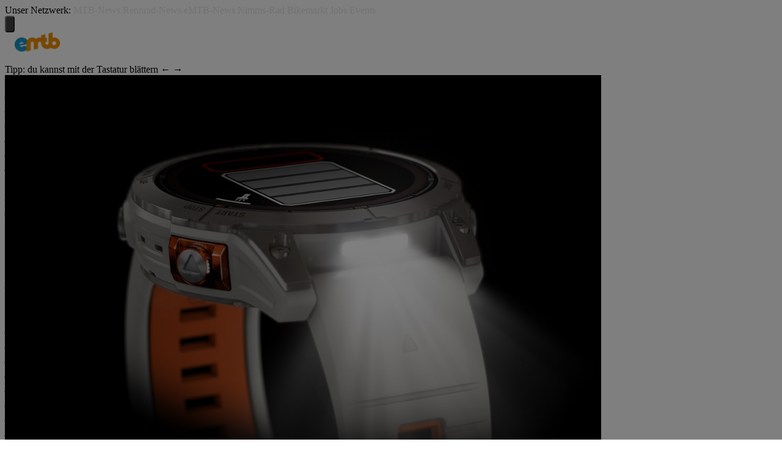

--- FILE ---
content_type: text/html; charset=UTF-8
request_url: https://www.emtb-news.de/news/garmin-fenix-pro-garmin-epix-pro/
body_size: 38945
content:
<!doctype html>
<html lang="de" class="no-js">
<head>
    <meta charset="utf-8">
    <meta name="viewport" content="width=device-width, initial-scale=1">
    <meta name="theme-color" content="#1897c4">
    <meta name='robots' content='index, follow, max-image-preview:large, max-snippet:-1, max-video-preview:-1' />

	<title>Garmin Fenix Pro &amp; Epix Pro: Mehr Größen, mehr Akku &#8211; eMTB-News.de</title>
	<meta name="description" content="Mit den neuen Fenix 7 Pro und Epix Pro präsentiert Garmin die nächste Generation ihrer Multisport-Smartwatch-Serie. Alle Infos hier:" />
	<link rel="canonical" href="https://www.rennrad-news.de/news/garmin-fenix-pro-garmin-epix-pro/" />
	<meta property="og:locale" content="de_DE" />
	<meta property="og:type" content="article" />
	<meta property="og:title" content="Garmin Fenix Pro &amp; Epix Pro: Mehr Größen, mehr Akku &#8211; eMTB-News.de" />
	<meta property="og:description" content="Mit den neuen Fenix 7 Pro und Epix Pro präsentiert Garmin die nächste Generation ihrer Multisport-Smartwatch-Serie. Alle Infos hier:" />
	<meta property="og:url" content="https://www.rennrad-news.de/news/garmin-fenix-pro-garmin-epix-pro/" />
	<meta property="og:site_name" content="eMTB-News.de" />
	<meta property="article:publisher" content="https://www.facebook.com/emtbnews/" />
	<meta property="article:published_time" content="2023-06-01T15:40:18+00:00" />
	<meta property="og:image" content="https://www.emtb-news.de/news/wp-content/uploads/2023/06/garmin-fenix-pro-garmin-epix-pro-titel.jpg" />
	<meta property="og:image:width" content="3500" />
	<meta property="og:image:height" content="1969" />
	<meta property="og:image:type" content="image/jpeg" />
	<meta name="author" content="Peter Hundert" />
	<meta name="twitter:card" content="summary_large_image" />
	<meta name="twitter:creator" content="@emtbnews" />
	<meta name="twitter:site" content="@emtbnews" />
	<meta name="twitter:label1" content="Verfasst von" />
	<meta name="twitter:data1" content="Peter Hundert" />
	<meta name="twitter:label2" content="Geschätzte Lesezeit" />
	<meta name="twitter:data2" content="6 Minuten" />
	<script type="application/ld+json" class="yoast-schema-graph">{"@context":"https://schema.org","@graph":[{"@type":"Article","@id":"https://www.rennrad-news.de/news/garmin-fenix-pro-garmin-epix-pro/#article","isPartOf":{"@id":"https://www.emtb-news.de/news/garmin-fenix-pro-garmin-epix-pro/"},"author":{"name":"Peter Hundert","@id":"https://www.emtb-news.de/news/#/schema/person/6aeaa2cf894e4e64f7fbb450916d9c3a"},"headline":"Neue Garmin Fenix Pro &#038; Garmin Epix Pro: Mehr Größen, teils längere Laufzeit","datePublished":"2023-06-01T15:40:18+00:00","mainEntityOfPage":{"@id":"https://www.emtb-news.de/news/garmin-fenix-pro-garmin-epix-pro/"},"wordCount":1130,"publisher":{"@id":"https://www.emtb-news.de/news/#organization"},"image":{"@id":"https://www.rennrad-news.de/news/garmin-fenix-pro-garmin-epix-pro/#primaryimage"},"thumbnailUrl":"https://www.emtb-news.de/news/wp-content/uploads/2023/06/garmin-fenix-pro-garmin-epix-pro-titel.jpg","keywords":["multisport_smartwatch"],"articleSection":["E-Bike GPS, Computer und Apps"],"inLanguage":"de"},{"@type":"WebPage","@id":"https://www.emtb-news.de/news/garmin-fenix-pro-garmin-epix-pro/","url":"https://www.rennrad-news.de/news/garmin-fenix-pro-garmin-epix-pro/","name":"Garmin Fenix Pro & Epix Pro: Mehr Größen, mehr Akku &#8211; eMTB-News.de","isPartOf":{"@id":"https://www.emtb-news.de/news/#website"},"primaryImageOfPage":{"@id":"https://www.rennrad-news.de/news/garmin-fenix-pro-garmin-epix-pro/#primaryimage"},"image":{"@id":"https://www.rennrad-news.de/news/garmin-fenix-pro-garmin-epix-pro/#primaryimage"},"thumbnailUrl":"https://www.emtb-news.de/news/wp-content/uploads/2023/06/garmin-fenix-pro-garmin-epix-pro-titel.jpg","datePublished":"2023-06-01T15:40:18+00:00","description":"Mit den neuen Fenix 7 Pro und Epix Pro präsentiert Garmin die nächste Generation ihrer Multisport-Smartwatch-Serie. Alle Infos hier:","breadcrumb":{"@id":"https://www.rennrad-news.de/news/garmin-fenix-pro-garmin-epix-pro/#breadcrumb"},"inLanguage":"de","potentialAction":[{"@type":"ReadAction","target":["https://www.rennrad-news.de/news/garmin-fenix-pro-garmin-epix-pro/"]}]},{"@type":"ImageObject","inLanguage":"de","@id":"https://www.rennrad-news.de/news/garmin-fenix-pro-garmin-epix-pro/#primaryimage","url":"https://www.emtb-news.de/news/wp-content/uploads/2023/06/garmin-fenix-pro-garmin-epix-pro-titel.jpg","contentUrl":"https://www.emtb-news.de/news/wp-content/uploads/2023/06/garmin-fenix-pro-garmin-epix-pro-titel.jpg","width":3500,"height":1969},{"@type":"BreadcrumbList","@id":"https://www.rennrad-news.de/news/garmin-fenix-pro-garmin-epix-pro/#breadcrumb","itemListElement":[{"@type":"ListItem","position":1,"name":"Startseite","item":"https://www.emtb-news.de/news/"},{"@type":"ListItem","position":2,"name":"Alle News","item":"https://www.emtb-news.de/news/alle-news/"},{"@type":"ListItem","position":3,"name":"E-MTB-Ausrüstung","item":"https://www.emtb-news.de/news/category/e-mtb-ausruestung/"},{"@type":"ListItem","position":4,"name":"E-Bike GPS, Computer und Apps","item":"https://www.emtb-news.de/news/category/e-mtb-ausruestung/gps-computer-apps/"},{"@type":"ListItem","position":5,"name":"Neue Garmin Fenix Pro &#038; Garmin Epix Pro: Mehr Größen, teils längere Laufzeit"}]},{"@type":"WebSite","@id":"https://www.emtb-news.de/news/#website","url":"https://www.emtb-news.de/news/","name":"eMTB-News.de","description":"","publisher":{"@id":"https://www.emtb-news.de/news/#organization"},"potentialAction":[{"@type":"SearchAction","target":{"@type":"EntryPoint","urlTemplate":"https://www.emtb-news.de/news/?s={search_term_string}"},"query-input":{"@type":"PropertyValueSpecification","valueRequired":true,"valueName":"search_term_string"}}],"inLanguage":"de"},{"@type":"Organization","@id":"https://www.emtb-news.de/news/#organization","name":"eMTB-News.de","url":"https://www.emtb-news.de/news/","logo":{"@type":"ImageObject","inLanguage":"de","@id":"https://www.emtb-news.de/news/#/schema/logo/image/","url":"https://www.emtb-news.de/news/wp-content/uploads/2016/07/emtbn_logo_master_stacked_1024sq.png","contentUrl":"https://www.emtb-news.de/news/wp-content/uploads/2016/07/emtbn_logo_master_stacked_1024sq.png","width":1024,"height":1024,"caption":"eMTB-News.de"},"image":{"@id":"https://www.emtb-news.de/news/#/schema/logo/image/"},"sameAs":["https://www.facebook.com/emtbnews/","https://x.com/emtbnews"]},{"@type":"Person","@id":"https://www.emtb-news.de/news/#/schema/person/6aeaa2cf894e4e64f7fbb450916d9c3a","name":"Peter Hundert","image":{"@type":"ImageObject","inLanguage":"de","@id":"https://www.emtb-news.de/news/#/schema/person/image/","url":"https://www.emtb-news.de/news/wp-content/uploads/2015/12/peter-hundert-96x96.jpg","contentUrl":"https://www.emtb-news.de/news/wp-content/uploads/2015/12/peter-hundert-96x96.jpg","caption":"Peter Hundert"},"description":"Peter ist als (zugezogener) Hamburger das unangefochtene Nordlicht in der Redaktion. Seit Frühjahr 2022 unterstützt er das Team von E-MTB-News als Redakteur, was den angenehmen Nebeneffekt hat, dass er so auch mal richtige Berge zu sehen bekommt. Sein Bikerherz hat er an die Trails des Pfälzer Walds verloren, Ihr könnt ihm aber auch im Deister oder dem Harz begegnen. Peter schraubt in etwa genau so gern, wie er E-MTB fährt und hat auch schon Motorrädern, Autos, Segelbooten und antiken italienischen Kaffeemaschinen wieder Leben eingehaucht. Und obwohl er eigentlich Werbefotograf und Producer ist, kann er sich gerade überhaupt nichts Schöneres vorstellen, als Texte für Euch auf E-MTB-News zu schreiben.","url":"https://www.emtb-news.de/news/author/peter/"}]}</script>


<meta name="original-source" content="https://www.emtb-news.de/news/garmin-fenix-pro-garmin-epix-pro/" />
<link rel="alternate" type="application/rss+xml" title="eMTB-News.de &raquo; Feed" href="https://www.emtb-news.de/news/feed/" />
<style id='wp-img-auto-sizes-contain-inline-css' type='text/css'>
img:is([sizes=auto i],[sizes^="auto," i]){contain-intrinsic-size:3000px 1500px}
/*# sourceURL=wp-img-auto-sizes-contain-inline-css */
</style>
<link rel='stylesheet' id='news-stylesheet-css' href='https://www.emtb-news.de/news/wp-content/themes/mtb-news/dist/v6/css/style-emtbn.css?ver=b8889fe0f80271c1b8b6dc276a16dac1' type='text/css' media='all' />
<link rel='stylesheet' id='tablepress-default-css' href='https://www.emtb-news.de/news/wp-content/tablepress-combined.min.css?ver=36' type='text/css' media='all' />
<link rel="EditURI" type="application/rsd+xml" title="RSD" href="https://www.emtb-news.de/news/xmlrpc.php?rsd" />
<link rel='shortlink' href='https://www.emtb-news.de/news/?p=59646' />
<meta name="referrer" content="no-referrer-when-downgrade" />
<style> #wp-worthy-pixel { line-height: 1px; height: 1px; margin: 0; padding: 0; overflow: hidden; } </style>
<link rel="apple-touch-icon" sizes="57x57"   href="https://assets.emtb-news.de/header/favicon/apple-touch-icon-57x57.png?1765202483">
<link rel="apple-touch-icon" sizes="60x60"   href="https://assets.emtb-news.de/header/favicon/apple-touch-icon-60x60.png?1765202483">
<link rel="apple-touch-icon" sizes="72x72"   href="https://assets.emtb-news.de/header/favicon/apple-touch-icon-72x72.png?1765202483">
<link rel="apple-touch-icon" sizes="76x76"   href="https://assets.emtb-news.de/header/favicon/apple-touch-icon-76x76.png?1765202483">
<link rel="apple-touch-icon" sizes="114x114" href="https://assets.emtb-news.de/header/favicon/apple-touch-icon-114x114.png?1765202483">
<link rel="apple-touch-icon" sizes="120x120" href="https://assets.emtb-news.de/header/favicon/apple-touch-icon-120x120.png?1765202483">
<link rel="apple-touch-icon" sizes="144x144" href="https://assets.emtb-news.de/header/favicon/apple-touch-icon-144x144.png?1765202483">
<link rel="apple-touch-icon" sizes="152x152" href="https://assets.emtb-news.de/header/favicon/apple-touch-icon-152x152.png?1765202483">
<link rel="apple-touch-icon" sizes="180x180" href="https://assets.emtb-news.de/header/favicon/apple-touch-icon-180x180.png?1765202483">
<link rel="icon" type="image/png" href="https://assets.emtb-news.de/header/favicon/favicon-196x196.png?1765202483" sizes="196x196">
<link rel="icon" type="image/png" href="https://assets.emtb-news.de/header/favicon/favicon-192x192.png?1765202483" sizes="192x192">
<link rel="icon" type="image/png" href="https://assets.emtb-news.de/header/favicon/favicon-160x160.png?1765202483" sizes="160x160">
<link rel="icon" type="image/png" href="https://assets.emtb-news.de/header/favicon/favicon-96x96.png?1765202483" sizes="96x96">
<link rel="icon" type="image/png" href="https://assets.emtb-news.de/header/favicon/favicon-16x16.png?1765202483" sizes="16x16">
<link rel="icon" type="image/png" href="https://assets.emtb-news.de/header/favicon/favicon-32x32.png?1765202483" sizes="32x32">
<meta name="msapplication-TileColor" content="#1897c4">
<meta name="msapplication-TileImage" content="https://assets.emtb-news.de/header/favicon/mstile-144x144.png?1765202483">
<link rel="stylesheet" href="https://assets.mtb-news.de/menu/dist/5ed83861/css/style-emtbn.css" /><script defer src="https://assets.mtb-news.de/menu/dist/5ed83861/js/main.js"></script><link rel="preload" as="image" href="https://images.mtb-news.de/0jnkWHBhjYZoWNtAUREvGSIOnqE=/1200x640/https%3A%2F%2Fwww.emtb-news.de%2Fnews%2Fwp-content%2Fuploads%2F2023%2F06%2Fgarmin-fenix-pro-garmin-epix-pro-titel.jpg" imagesrcset="https://images.mtb-news.de/QEmvFe6Fj3yOyNnbHuGwXQQ8b_8=/480x220/https%3A%2F%2Fwww.emtb-news.de%2Fnews%2Fwp-content%2Fuploads%2F2023%2F06%2Fgarmin-fenix-pro-garmin-epix-pro-titel.jpg 480w, https://images.mtb-news.de/kNUUDeZBdmbQXa74AD7JC2uUi3Q=/818x440/https%3A%2F%2Fwww.emtb-news.de%2Fnews%2Fwp-content%2Fuploads%2F2023%2F06%2Fgarmin-fenix-pro-garmin-epix-pro-titel.jpg 818w, https://images.mtb-news.de/8cH-omqVuwVy3V2VQM7o4rVlG6o=/750x400/https%3A%2F%2Fwww.emtb-news.de%2Fnews%2Fwp-content%2Fuploads%2F2023%2F06%2Fgarmin-fenix-pro-garmin-epix-pro-titel.jpg 750w, https://images.mtb-news.de/ptuoIuu67VAvsqd-IYfe8FmKuZU=/1500x800/https%3A%2F%2Fwww.emtb-news.de%2Fnews%2Fwp-content%2Fuploads%2F2023%2F06%2Fgarmin-fenix-pro-garmin-epix-pro-titel.jpg 1500w, https://images.mtb-news.de/pVKXJHKfqFWgoUnPHuu0T3ls6uM=/1000x533/https%3A%2F%2Fwww.emtb-news.de%2Fnews%2Fwp-content%2Fuploads%2F2023%2F06%2Fgarmin-fenix-pro-garmin-epix-pro-titel.jpg 1000w, https://images.mtb-news.de/vDoITFMmTvb7ANam8vQuTY4ZPDI=/2000x1066/https%3A%2F%2Fwww.emtb-news.de%2Fnews%2Fwp-content%2Fuploads%2F2023%2F06%2Fgarmin-fenix-pro-garmin-epix-pro-titel.jpg 2000w, https://images.mtb-news.de/0jnkWHBhjYZoWNtAUREvGSIOnqE=/1200x640/https%3A%2F%2Fwww.emtb-news.de%2Fnews%2Fwp-content%2Fuploads%2F2023%2F06%2Fgarmin-fenix-pro-garmin-epix-pro-titel.jpg 1200w, https://images.mtb-news.de/Nyxim-5PmeV6-P5-14GJvQ0IZVU=/2400x1280/https%3A%2F%2Fwww.emtb-news.de%2Fnews%2Fwp-content%2Fuploads%2F2023%2F06%2Fgarmin-fenix-pro-garmin-epix-pro-titel.jpg 2400w" imagesizes="(min-width: 980px) 980px, (min-width: 768px) 750px, (min-width: 481px) 750px, 100vw"><script>
    var mtbn = mtbn || {};
    mtbn.urls = {
        api: "https://api.emtb-news.de"
    };
    mtbn.site_id = 'eMTB';
    mtbn.location = "other";
    mtbn.in_content_ads = true;
    mtbn.adSlots = {};
    var googletag = googletag || {}
    googletag.cmd = googletag.cmd || []
    var adHandler = adHandler || { cmd: [] };
</script>

<link rel="dns-prefetch" href="//assets.mtb-news.de">
<link rel="dns-prefetch" href="//assets.emtb-news.de">
<link rel="dns-prefetch" href="//www.emtb-news.de">
<link rel="dns-prefetch" href="//thumbnails.mtb-news.de">
<link rel="dns-prefetch" href="//bikemarkt.mtb-news.de">
<link rel="dns-prefetch" href="//fotos.emtb-news.de">
<!-- [OT+CP] ==> -->
<script src="https://cdn.cookielaw.org/scripttemplates/otSDKStub.js"
  type="text/javascript"
  charset="UTF-8"
  data-domain-script="10d1fd22-f25d-46a3-b3c4-0fc5c1ce570e" >
</script>

<script type="text/javascript" charset="UTF-8">
!function() {
  var cpBaseUrl = 'https://cp.emtb-news.de';
  var cpPropertyId = '579b540c';

  !function(C,o,n,t,P,a,s){C.CPObject=n,C[n]||(C[n]=function(){
    for(var e=arguments.length,i=new Array(e),c=0;c<e;c++)i[c]=arguments[c];const[r,u,l]=i;if(C[n].q||(C[n].q=[]),
    t=Array.prototype.slice.call(arguments,0),!C[n].patched&&("fatal"===r&&u&&(C[n].le=u,
    Array.prototype.forEach.call(C[n].q,(function(e){"error"===e[0]&&"function"==typeof e[1]&&e[1](u)}))),
    "error"===r&&"function"==typeof u&&C[n].le&&u(C[n].le),"extension"===r&&u&&l&&"function"==typeof l.init&&(l.init(),
    l.initialized=!0),"authenticate"===r&&u)){try{
    P=-1===(o.cookie||"").indexOf("_cpauthhint=")&&!(C.localStorage||{})._cpuser&&-1===C.location.href.toLowerCase().indexOf("cpauthenticated")
    }catch(e){P=!1}P&&(a={isLoggedIn:function(){return!1},hasValidSubscription:function(){return!1}},
    "function"==typeof u&&u(null,a),t=["authenticate",null])}C[n].q.push(t)});try{
    ((s=(o.cookie.split("_cpauthhint=")[1]||"").split(";")[0])?Number(s[1]):NaN)>0&&(o.body?o.body.classList.add("cpauthenticated"):o.addEventListener("DOMContentLoaded",(function(){
    o.body.classList.add("cpauthenticated")})))}catch(e){}C[n].l=+new Date,C[n].sv=5}(window,document,"cp");

    cp("extension","onetrust",{version:1,init:function(){function e(){
    const e=document.getElementById("onetrust-consent-sdk");if(!e)return
    ;const r=Array.prototype.find.call(e.children,(function(e){return e.classList.contains("onetrust-pc-dark-filter")}))
    ;r&&(r.classList.remove("ot-hide"),r.removeAttribute("style"),r.style.zIndex="2147483644")}function r(){!function(){
    const r=document.getElementById("onetrust-banner-sdk");if(r){const c=r.getAttribute("style")
    ;r.classList.contains("ot-hide")||c||(r.style.zIndex="2147483645",e())}else{
    if("function"!=typeof window.MutationObserver)return;new MutationObserver((function(r,c){
    Array.prototype.forEach.call(r,(function(r){
    "childList"===r.type&&r.target&&"onetrust-consent-sdk"===r.target.id&&Array.prototype.forEach.call(r.addedNodes,(function(r){
    if("onetrust-banner-sdk"===r.id){const i=r.getAttribute("style")
    ;r.classList.contains("ot-hide")||i||(r.style.zIndex="2147483645",e()),c.disconnect()}}))}))
    })).observe(document.documentElement,{childList:!0,subtree:!0})}}(),function(){
    const e=document.getElementById("__cp_ot_hide_banner");e&&e.parentElement&&e.parentElement.removeChild(e)}()}
    return function(){let e=document.getElementById("__cp_ot_hide_banner");e||(e=document.createElement("style"),
    e.id="__cp_ot_hide_banner",e.appendChild(document.createTextNode("#onetrust-banner-sdk { display: none !important; }")),
    document.head?document.head.appendChild(e):document.body&&document.body.appendChild(e))}(),function(){
    if("function"==typeof window.MutationObserver)new MutationObserver((function(e,r){
    Array.prototype.forEach.call(e,(function(e){
    "childList"===e.type&&e.target&&"onetrust-consent-sdk"===e.target.id&&Array.prototype.forEach.call(e.addedNodes,(function(e){
    e.classList.contains("onetrust-pc-dark-filter")&&(e.classList.add("ot-hide"),r.disconnect())}))}))
    })).observe(document.documentElement,{childList:!0,subtree:!0});else{const e=setInterval((function(){
    const r=document.getElementById("onetrust-consent-sdk");if(!r)return;const c=r.querySelector(".onetrust-pc-dark-filter")
    ;c&&(c.classList.add("ot-hide"),clearInterval(e))}),50)}}(),cp("error",(function(){r()}))}});

  cp('create', cpPropertyId, {
    baseUrl: cpBaseUrl,
    cookieDomain: 'emtb-news.de'
  });

  cp('render', {
    onFullConsent: function() {
      document.querySelector('html').setAttribute('data-mtbn-cp-consent', '1');
      const btLoader = document.createElement("script")
      btLoader.src = "https://btloader.com/tag?o=6326176531349504&upapi=true";
      btLoader.async = true;
      document.head.appendChild(btLoader);
      if (typeof mtbn !== 'undefined' && typeof mtbn.cp !== 'undefined' && typeof mtbn.cp.onFullConsent === 'object') {
          mtbn.cp.onFullConsent.forEach((fn) => { (typeof fn === 'function') && fn() });
      }
    }
  });

  cp('authenticate', function (error, user) {
    if (error) {
      // Error handling depending on use case
      return;
    }
    if (user.isLoggedIn() && user.hasValidSubscription()) {
        document.querySelector('html').setAttribute('data-mtbn-cp-logged-in', '1');
    } else {
      // User has no valid subscription
    }
  });

}()
</script>
<script src="https://cp.emtb-news.de/now.js" async fetchPriority="high" onerror="cp('fatal', arguments)"></script>
<style>
#onetrust-banner-sdk {
  display: none !important;
}
</style>
<!-- <== [OT+CP] --><!-- CPG-> -->    <script>
        var adHandler = adHandler || {cmd: []};
        var btAdUnits = [];

        adHandler.conversionRateFile = "https://assets.emtb-news.de/conversion-rates.json";

        adHandler.cmd.push(function () {
            adHandler.service.request();
            adHandler.service.debugDisable();
        });

        adHandler.cmd.push(function () {
          adHandler.service.getAdUnitsForCurrentMapping().forEach(function (fwAdUnit) {
            btAdUnits.push({
              code: fwAdUnit.settings.container,
              bids: fwAdUnit.settings.bids,
              mediaTypes: fwAdUnit.getMediaTypes(),
            });
          });
        });
    </script><script async src="https://assets.emtb-news.de/js/latest/eMTB_News_SinglePost.js?1765202483"></script><!-- <-CPG --><script defer data-api="https://assets-cdn-a.mtb-news.de/api/unread-messages" data-domain="emtb-news.de" src="https://assets-cdn-a.mtb-news.de/js/app-bundle.js"></script>
    <style id='global-styles-inline-css' type='text/css'>
:root{--wp--preset--aspect-ratio--square: 1;--wp--preset--aspect-ratio--4-3: 4/3;--wp--preset--aspect-ratio--3-4: 3/4;--wp--preset--aspect-ratio--3-2: 3/2;--wp--preset--aspect-ratio--2-3: 2/3;--wp--preset--aspect-ratio--16-9: 16/9;--wp--preset--aspect-ratio--9-16: 9/16;--wp--preset--color--black: #000000;--wp--preset--color--cyan-bluish-gray: #abb8c3;--wp--preset--color--white: #ffffff;--wp--preset--color--pale-pink: #f78da7;--wp--preset--color--vivid-red: #cf2e2e;--wp--preset--color--luminous-vivid-orange: #ff6900;--wp--preset--color--luminous-vivid-amber: #fcb900;--wp--preset--color--light-green-cyan: #7bdcb5;--wp--preset--color--vivid-green-cyan: #00d084;--wp--preset--color--pale-cyan-blue: #8ed1fc;--wp--preset--color--vivid-cyan-blue: #0693e3;--wp--preset--color--vivid-purple: #9b51e0;--wp--preset--gradient--vivid-cyan-blue-to-vivid-purple: linear-gradient(135deg,rgb(6,147,227) 0%,rgb(155,81,224) 100%);--wp--preset--gradient--light-green-cyan-to-vivid-green-cyan: linear-gradient(135deg,rgb(122,220,180) 0%,rgb(0,208,130) 100%);--wp--preset--gradient--luminous-vivid-amber-to-luminous-vivid-orange: linear-gradient(135deg,rgb(252,185,0) 0%,rgb(255,105,0) 100%);--wp--preset--gradient--luminous-vivid-orange-to-vivid-red: linear-gradient(135deg,rgb(255,105,0) 0%,rgb(207,46,46) 100%);--wp--preset--gradient--very-light-gray-to-cyan-bluish-gray: linear-gradient(135deg,rgb(238,238,238) 0%,rgb(169,184,195) 100%);--wp--preset--gradient--cool-to-warm-spectrum: linear-gradient(135deg,rgb(74,234,220) 0%,rgb(151,120,209) 20%,rgb(207,42,186) 40%,rgb(238,44,130) 60%,rgb(251,105,98) 80%,rgb(254,248,76) 100%);--wp--preset--gradient--blush-light-purple: linear-gradient(135deg,rgb(255,206,236) 0%,rgb(152,150,240) 100%);--wp--preset--gradient--blush-bordeaux: linear-gradient(135deg,rgb(254,205,165) 0%,rgb(254,45,45) 50%,rgb(107,0,62) 100%);--wp--preset--gradient--luminous-dusk: linear-gradient(135deg,rgb(255,203,112) 0%,rgb(199,81,192) 50%,rgb(65,88,208) 100%);--wp--preset--gradient--pale-ocean: linear-gradient(135deg,rgb(255,245,203) 0%,rgb(182,227,212) 50%,rgb(51,167,181) 100%);--wp--preset--gradient--electric-grass: linear-gradient(135deg,rgb(202,248,128) 0%,rgb(113,206,126) 100%);--wp--preset--gradient--midnight: linear-gradient(135deg,rgb(2,3,129) 0%,rgb(40,116,252) 100%);--wp--preset--font-size--small: 13px;--wp--preset--font-size--medium: 20px;--wp--preset--font-size--large: 36px;--wp--preset--font-size--x-large: 42px;--wp--preset--spacing--20: 0.44rem;--wp--preset--spacing--30: 0.67rem;--wp--preset--spacing--40: 1rem;--wp--preset--spacing--50: 1.5rem;--wp--preset--spacing--60: 2.25rem;--wp--preset--spacing--70: 3.38rem;--wp--preset--spacing--80: 5.06rem;--wp--preset--shadow--natural: 6px 6px 9px rgba(0, 0, 0, 0.2);--wp--preset--shadow--deep: 12px 12px 50px rgba(0, 0, 0, 0.4);--wp--preset--shadow--sharp: 6px 6px 0px rgba(0, 0, 0, 0.2);--wp--preset--shadow--outlined: 6px 6px 0px -3px rgb(255, 255, 255), 6px 6px rgb(0, 0, 0);--wp--preset--shadow--crisp: 6px 6px 0px rgb(0, 0, 0);}:where(.is-layout-flex){gap: 0.5em;}:where(.is-layout-grid){gap: 0.5em;}body .is-layout-flex{display: flex;}.is-layout-flex{flex-wrap: wrap;align-items: center;}.is-layout-flex > :is(*, div){margin: 0;}body .is-layout-grid{display: grid;}.is-layout-grid > :is(*, div){margin: 0;}:where(.wp-block-columns.is-layout-flex){gap: 2em;}:where(.wp-block-columns.is-layout-grid){gap: 2em;}:where(.wp-block-post-template.is-layout-flex){gap: 1.25em;}:where(.wp-block-post-template.is-layout-grid){gap: 1.25em;}.has-black-color{color: var(--wp--preset--color--black) !important;}.has-cyan-bluish-gray-color{color: var(--wp--preset--color--cyan-bluish-gray) !important;}.has-white-color{color: var(--wp--preset--color--white) !important;}.has-pale-pink-color{color: var(--wp--preset--color--pale-pink) !important;}.has-vivid-red-color{color: var(--wp--preset--color--vivid-red) !important;}.has-luminous-vivid-orange-color{color: var(--wp--preset--color--luminous-vivid-orange) !important;}.has-luminous-vivid-amber-color{color: var(--wp--preset--color--luminous-vivid-amber) !important;}.has-light-green-cyan-color{color: var(--wp--preset--color--light-green-cyan) !important;}.has-vivid-green-cyan-color{color: var(--wp--preset--color--vivid-green-cyan) !important;}.has-pale-cyan-blue-color{color: var(--wp--preset--color--pale-cyan-blue) !important;}.has-vivid-cyan-blue-color{color: var(--wp--preset--color--vivid-cyan-blue) !important;}.has-vivid-purple-color{color: var(--wp--preset--color--vivid-purple) !important;}.has-black-background-color{background-color: var(--wp--preset--color--black) !important;}.has-cyan-bluish-gray-background-color{background-color: var(--wp--preset--color--cyan-bluish-gray) !important;}.has-white-background-color{background-color: var(--wp--preset--color--white) !important;}.has-pale-pink-background-color{background-color: var(--wp--preset--color--pale-pink) !important;}.has-vivid-red-background-color{background-color: var(--wp--preset--color--vivid-red) !important;}.has-luminous-vivid-orange-background-color{background-color: var(--wp--preset--color--luminous-vivid-orange) !important;}.has-luminous-vivid-amber-background-color{background-color: var(--wp--preset--color--luminous-vivid-amber) !important;}.has-light-green-cyan-background-color{background-color: var(--wp--preset--color--light-green-cyan) !important;}.has-vivid-green-cyan-background-color{background-color: var(--wp--preset--color--vivid-green-cyan) !important;}.has-pale-cyan-blue-background-color{background-color: var(--wp--preset--color--pale-cyan-blue) !important;}.has-vivid-cyan-blue-background-color{background-color: var(--wp--preset--color--vivid-cyan-blue) !important;}.has-vivid-purple-background-color{background-color: var(--wp--preset--color--vivid-purple) !important;}.has-black-border-color{border-color: var(--wp--preset--color--black) !important;}.has-cyan-bluish-gray-border-color{border-color: var(--wp--preset--color--cyan-bluish-gray) !important;}.has-white-border-color{border-color: var(--wp--preset--color--white) !important;}.has-pale-pink-border-color{border-color: var(--wp--preset--color--pale-pink) !important;}.has-vivid-red-border-color{border-color: var(--wp--preset--color--vivid-red) !important;}.has-luminous-vivid-orange-border-color{border-color: var(--wp--preset--color--luminous-vivid-orange) !important;}.has-luminous-vivid-amber-border-color{border-color: var(--wp--preset--color--luminous-vivid-amber) !important;}.has-light-green-cyan-border-color{border-color: var(--wp--preset--color--light-green-cyan) !important;}.has-vivid-green-cyan-border-color{border-color: var(--wp--preset--color--vivid-green-cyan) !important;}.has-pale-cyan-blue-border-color{border-color: var(--wp--preset--color--pale-cyan-blue) !important;}.has-vivid-cyan-blue-border-color{border-color: var(--wp--preset--color--vivid-cyan-blue) !important;}.has-vivid-purple-border-color{border-color: var(--wp--preset--color--vivid-purple) !important;}.has-vivid-cyan-blue-to-vivid-purple-gradient-background{background: var(--wp--preset--gradient--vivid-cyan-blue-to-vivid-purple) !important;}.has-light-green-cyan-to-vivid-green-cyan-gradient-background{background: var(--wp--preset--gradient--light-green-cyan-to-vivid-green-cyan) !important;}.has-luminous-vivid-amber-to-luminous-vivid-orange-gradient-background{background: var(--wp--preset--gradient--luminous-vivid-amber-to-luminous-vivid-orange) !important;}.has-luminous-vivid-orange-to-vivid-red-gradient-background{background: var(--wp--preset--gradient--luminous-vivid-orange-to-vivid-red) !important;}.has-very-light-gray-to-cyan-bluish-gray-gradient-background{background: var(--wp--preset--gradient--very-light-gray-to-cyan-bluish-gray) !important;}.has-cool-to-warm-spectrum-gradient-background{background: var(--wp--preset--gradient--cool-to-warm-spectrum) !important;}.has-blush-light-purple-gradient-background{background: var(--wp--preset--gradient--blush-light-purple) !important;}.has-blush-bordeaux-gradient-background{background: var(--wp--preset--gradient--blush-bordeaux) !important;}.has-luminous-dusk-gradient-background{background: var(--wp--preset--gradient--luminous-dusk) !important;}.has-pale-ocean-gradient-background{background: var(--wp--preset--gradient--pale-ocean) !important;}.has-electric-grass-gradient-background{background: var(--wp--preset--gradient--electric-grass) !important;}.has-midnight-gradient-background{background: var(--wp--preset--gradient--midnight) !important;}.has-small-font-size{font-size: var(--wp--preset--font-size--small) !important;}.has-medium-font-size{font-size: var(--wp--preset--font-size--medium) !important;}.has-large-font-size{font-size: var(--wp--preset--font-size--large) !important;}.has-x-large-font-size{font-size: var(--wp--preset--font-size--x-large) !important;}
/*# sourceURL=global-styles-inline-css */
</style>
</head>
<body class="wp-singular post-template-default single single-post postid-59646 single-format-standard wp-theme-mtb-news  mtbnews-magazine site-emtbn"            >

        <div class="mtbnews-top">
        <div class="mtbnews-top__inner">
            <div style="left: 0; right: 0;" id="eMTB_M_News_SinglePost_Top"></div>
        </div>
    </div>

    <nav class="
    nsh-bg-neutral-900 nsh-text-inherit
    [&_a]:nsh-no-underline [&_a]:nsh-transition-colors
" id="page-top">
    <div class="nsh-pt-1 [&&]:nsh-border-b-2 [&&]:nsh-border-brand nsh-text-[13px] max-lg:nsh-hidden" data-test="zdah">
    <div class="nsh-n_general-wrapper  nsh-flex nsh-justify-between">
        <div class="nsh-flex nsh-space-x-3 [&_a]:nsh-text-neutral-200" data-test="nqzv">
            <span class="nsh-text-neutral-400">Unser Netzwerk:</span>
            <a class="nsh-pb-0.5 hover:nsh-text-mtbn " href="https://www.mtb-news.de/">MTB-News</a>
            <a class="nsh-pb-0.5 hover:nsh-text-rrn " href="https://www.rennrad-news.de/">Rennrad-News</a>
            <a class="nsh-pb-0.5 hover:nsh-text-emtbn [&&]:nsh-border-b-2 [&&]:nsh-border-b-brand-500 nsh-font-semibold" href="https://www.emtb-news.de/">eMTB-News</a>
            <a class="nsh-pb-0.5 hover:nsh-text-nrd " href="https://www.nimms-rad.de/">Nimms-Rad</a>
            <a class="nsh-pb-0.5 hover:nsh-text-mtbn" href="https://bikemarkt.mtb-news.de/">Bikemarkt</a>
            <a class="nsh-pb-0.5 hover:nsh-text-mtbn" href="https://www.mtb-news.de/jobs/">Jobs</a>
            <a class="nsh-pb-0.5 hover:nsh-text-mtbn" href="https://www.mtb-news.de/events/">Events</a>
        </div>
        <div class="nsh-flex nsh-space-x-3" data-test="glbk">
                                            </div>
    </div>
</div>
    <div class="nsh-n_general-wrapper         nsh-py-3 nsh-text-[15px] nsh-flex lg:nsh-justify-between
        nsh-h-[72px] lg:nsh-h-[79px]"
        x-data="{ searchFieldVisible: false, openSubmenuId: null }"
        data-test="xgcn">
        <div class="nsh-grow nsh-flex nsh-justify-between nsh-items-center">
            <div class="nsh-relative nsh-basis-8"
                                x-data="{ menuVisible: false }">
                <button
                    class="nsh-relative nsh-group [&&]:nsh-px-1.5 [&&]:nsh-py-1 [&&]:nsh-bg-neutral-700 [&&]:nsh-rounded nsh-transition-colors nsh-duration-300 [&&]:nsh-text-neutral-200 [&&]:hover:nsh-bg-brand [&&]:hover:nsh-text-neutral-800"
                    :class="menuVisible && '!nsh-bg-brand [&&]:nsh-text-neutral-800'"
                    x-on:click="menuVisible = !menuVisible"
                    type="button"
                    title="Navigationsmenü öffnen"
                    >
                    <svg class="nsh-w-7 nsh-h-7"
                    :class="menuVisible && '[&&]:nsh-rotate-180 nsh-duration-300'"
                    xmlns="http://www.w3.org/2000/svg" viewBox="0 0 24 24" fill="currentColor">
                        <path fill-rule="evenodd" d="M3 6.75A.75.75 0 0 1 3.75 6h16.5a.75.75 0 0 1 0 1.5H3.75A.75.75 0 0 1 3 6.75ZM3 12a.75.75 0 0 1 .75-.75h16.5a.75.75 0 0 1 0 1.5H3.75A.75.75 0 0 1 3 12Zm0 5.25a.75.75 0 0 1 .75-.75h16.5a.75.75 0 0 1 0 1.5H3.75a.75.75 0 0 1-.75-.75Z" clip-rule="evenodd" />
                    </svg>
                    <span
                        class="nsh-absolute -nsh-bottom-[15px] nsh-left-3 nsh-w-0 nsh-h-0 nsh-border-8 nsh-border-solid nsh-border-transparent nsh-border-t-brand"
                        x-cloak
                        x-show="menuVisible"></span>
                </button>
                                <div class="
                    nsh-absolute nsh-z-[101]                     nsh-top-12 -nsh-left-4 nsh-right-0 nsh-w-dvw
                    nsh-px-5 nsh-py-4 nsh-bg-neutral-900
                    nsh-shadow-lg
                    max-md:nsh-border-b-8 max-md:nsh-border-neutral-900
                    lg:nsh-top-12 lg:nsh-left-0 lg:nsh-w-[350px] lg:nsh-px-6 lg:nsh-py-6
                    "
                    x-cloak
                    x-show="menuVisible"
                    x-on:click.outside="menuVisible = false"
                    data-test="izxw">
                                                            <div class="nsh-mb-3">
                        <form role="search" method="get"
                              action="/"
                              data-test="ebne">
                            <label for="nsh-dropdown-search" class="nsh-sr-only">News durchsuchen</label>
                            <span class="nsh-flex">
                                <input
                                    class="nsh-grow
                                        [&&]:nsh-px-3 [&&]:nsh-py-1
                                        [&&]:nsh-my-0
                                        [&&]:nsh-rounded [&&]:nsh-bg-neutral-600 [&&]:nsh-text-white [&&]:placeholder:text-neutral-200
                                        [&&]:nsh-border-none
                                        [&&]:focus:nsh-outline [&&]:focus:nsh-outline-2 [&&]:focus:nsh-outline-offset-1 [&&]:focus:nsh-outline-brand-500
                                        [&&]:focus:nsh-bg-white [&&]:focus:nsh-text-neutral-900 [&&]:focus:nsh-placeholder-neutral-500"
                                    id="nsh-dropdown-search"
                                    type="search"
                                    placeholder="Suchbegriff"
                                    name="s"
                                    value="">
                                <button
                                    class="
                                        [&&]:nsh-p-0
                                        nsh-shrink-0 [&&]:nsh-pl-3 [&&]:nsh-pr-2 focus:nsh-outline-none"
                                    type="submit">
                                    <span class="nsh-sr-only">Suche abschicken</span>
                                    <svg class="nsh-inline-block nsh-h-[17px] nsh-mt-[-3px] nsh-stroke-white nsh-stroke-2" xmlns="http://www.w3.org/2000/svg" fill="none" viewBox="0 0 24 24" stroke-width="1.5" stroke="currentColor">
                                        <path stroke-linecap="round" stroke-linejoin="round" d="m21 21-5.197-5.197m0 0A7.5 7.5 0 1 0 5.196 5.196a7.5 7.5 0 0 0 10.607 10.607Z" />
                                    </svg>
                                </button>
                            </span>
                        </form>
                    </div>
                                                                                <div class="[&&]:nsh-border-t [&&]:nsh-border-stone-500 [&&]:nsh-pt-3 [&&]:nsh-mt-3 nsh-flex nsh-flex-wrap nsh-justify-center nsh-gap-x-4" data-test="lsap">
            <a class="!nsh-text-brand hover:!nsh-text-brand-100 hover:!nsh-underline hover:!nsh-decoration-brand-700"
           href="https://www.emtb-news.de/news/">News</a>
            <a class="!nsh-text-brand hover:!nsh-text-brand-100 hover:!nsh-underline hover:!nsh-decoration-brand-700"
           href="https://www.emtb-news.de/forum/">Forum</a>
            <a class="!nsh-text-brand hover:!nsh-text-brand-100 hover:!nsh-underline hover:!nsh-decoration-brand-700"
           href="https://fotos.emtb-news.de/">Fotos</a>
            <a class="!nsh-text-brand hover:!nsh-text-brand-100 hover:!nsh-underline hover:!nsh-decoration-brand-700"
           href="https://bikemarkt.mtb-news.de">Bikemarkt</a>
            <a class="!nsh-text-brand hover:!nsh-text-brand-100 hover:!nsh-underline hover:!nsh-decoration-brand-700"
           href="https://www.mtb-news.de/jobs/">Jobs</a>
            <a class="!nsh-text-brand hover:!nsh-text-brand-100 hover:!nsh-underline hover:!nsh-decoration-brand-700"
           href="https://dailydeals.mtb-news.de">Daily Deals</a>
            <a class="!nsh-text-brand hover:!nsh-text-brand-100 hover:!nsh-underline hover:!nsh-decoration-brand-700"
           href="https://winterpokal.emtb-news.de">Winterpokal</a>
    </div>
                                                            <ul class="
    [&&]:nsh-px-0 [&&]:nsh-pb-0 [&&]:nsh-pt-3
    [&&]:nsh-mx-0 [&&]:nsh-mb-0 [&&]:nsh-mt-3
    [&&]:nsh-border-t [&&]:nsh-border-stone-500
    [&&]:nsh-space-y-2
" data-test="jfnz">
            <li x-data="{ submenuVisible: false }">
            <span class="nsh-flex nsh-justify-between nsh-space-x-4">
                                                <a
                    class="nsh-grow [&&]:hover:nsh-text-brand
                        [&&]:nsh-text-neutral-50                                            "
                    href="https://www.emtb-news.de/news/category/e-mountainbikes/">
                    E-MTB                </a>
                                                    <button type="button"
                        class="
                            [&&]:nsh-p-0 [&&]:nsh-bg-transparent [&&]:nsh-border-none [&&]:hover:nsh-border-none
                            nsh-px-2 nsh-border-l nsh-border-stone-500 hover:nsh-text-brand
                            [&&]:nsh-text-neutral-200                        "
                        x-on:click="submenuVisible = !submenuVisible">
                        <svg xmlns="http://www.w3.org/2000/svg" viewBox="0 0 20 20" fill="currentColor"
                            class="nsh-w-5 nsh-h-5 nsh-transition-transform"
                            :class="submenuVisible && 'nsh-rotate-180'"
                        >
                            <path fill-rule="evenodd" d="M9.47 15.28a.75.75 0 0 0 1.06 0l4.25-4.25a.75.75 0 1 0-1.06-1.06L10 13.69 6.28 9.97a.75.75 0 0 0-1.06 1.06l4.25 4.25ZM5.22 6.03l4.25 4.25a.75.75 0 0 0 1.06 0l4.25-4.25a.75.75 0 0 0-1.06-1.06L10 8.69 6.28 4.97a.75.75 0 0 0-1.06 1.06Z" clip-rule="evenodd" />
                        </svg>
                    </button>
                            </span>
                            <ul x-show="submenuVisible" class="
                    [&&]:nsh-mx-0 [&&]:nsh-mt-2 [&&]:nsh-mb-4
                    [&&]:nsh-pl-3
                    nsh-border-l nsh-border-l-stone-500" data-test="psca">
                                            <li class="nsh-pt-0.5 nsh-pb-2 last:nsh-pb-0 ">
                                                        <a
                                class="
                                    nsh-block nsh-mr-8 nsh-text-[95%] [&&]:hover:nsh-text-brand-400
                                    [&&]:nsh-text-stone-200                                                                    "
                                href="https://www.emtb-news.de/news/category/e-mountainbikes/e-mtb-neuheiten/"
                            >
                                E-MTB Neuheiten                            </a>
                                                    </li>
                                            <li class="nsh-pt-0.5 nsh-pb-2 last:nsh-pb-0 ">
                                                        <a
                                class="
                                    nsh-block nsh-mr-8 nsh-text-[95%] [&&]:hover:nsh-text-brand-400
                                    [&&]:nsh-text-stone-200                                                                    "
                                href="https://www.emtb-news.de/news/category/e-mountainbikes/e-mtb-tests/"
                            >
                                E-MTB Tests                            </a>
                                                    </li>
                                            <li class="nsh-pt-0.5 nsh-pb-2 last:nsh-pb-0 ">
                                                        <a
                                class="
                                    nsh-block nsh-mr-8 nsh-text-[95%] [&&]:hover:nsh-text-brand-400
                                    [&&]:nsh-text-stone-200                                                                    "
                                href="https://www.emtb-news.de/news/e-mountainbike-hersteller-modelle-uebersicht/"
                            >
                                E-Mountainbike-Modelle Übersicht                            </a>
                                                    </li>
                                            <li class="nsh-pt-0.5 nsh-pb-2 last:nsh-pb-0 ">
                                                        <a
                                class="
                                    nsh-block nsh-mr-8 nsh-text-[95%] [&&]:hover:nsh-text-brand-400
                                    [&&]:nsh-text-stone-200                                                                    "
                                href="https://www.emtb-news.de/news/tag/light-e-mtb/"
                            >
                                Light-E-MTB                            </a>
                                                    </li>
                                            <li class="nsh-pt-0.5 nsh-pb-2 last:nsh-pb-0 ">
                                                        <a
                                class="
                                    nsh-block nsh-mr-8 nsh-text-[95%] [&&]:hover:nsh-text-brand-400
                                    [&&]:nsh-text-stone-200                                                                    "
                                href="https://www.emtb-news.de/news/e-mtb-reichweitenvergleich/"
                            >
                                E-MTB Reichweitenvergleich                            </a>
                                                    </li>
                                            <li class="nsh-pt-0.5 nsh-pb-2 last:nsh-pb-0 ">
                                                        <a
                                class="
                                    nsh-block nsh-mr-8 nsh-text-[95%] [&&]:hover:nsh-text-brand-400
                                    [&&]:nsh-text-stone-200                                                                    "
                                href="https://www.emtb-news.de/news/category/e-bike-tipps-tricks/"
                            >
                                E-Bike Tipps &amp; Tricks                            </a>
                            <ul class="nsh-pt-2 nsh-pb-0.5" data-test="xsny"><li class="nsh-pl-1 nsh-pt-0.5 nsh-pb-2"><a
                                        class="
                                            nsh-block nsh-mr-8 nsh-text-[95%] [&&]:hover:nsh-text-brand-400
                                            [&&]:nsh-text-stone-200
                                            
                                        "
                                        href="https://www.emtb-news.de/news/category/e-bike-tipps-tricks/e-mtb-technik-werkstatt/"
                                    ><span class="nsh-mr-1 nsh-text-xs [&&]:nsh-text-stone-400">└</span>E-MTB-Technik und Werkstatt</a></li></ul>                        </li>
                                            <li class="nsh-pt-0.5 nsh-pb-2 last:nsh-pb-0 ">
                                                        <a
                                class="
                                    nsh-block nsh-mr-8 nsh-text-[95%] [&&]:hover:nsh-text-brand-400
                                    [&&]:nsh-text-stone-200                                                                    "
                                href="https://www.emtb-news.de/news/category/pimp-my-e-bike/"
                            >
                                Pimp my E-Bike                            </a>
                                                    </li>
                                            <li class="nsh-pt-0.5 nsh-pb-2 last:nsh-pb-0 ">
                                                        <a
                                class="
                                    nsh-block nsh-mr-8 nsh-text-[95%] [&&]:hover:nsh-text-brand-400
                                    [&&]:nsh-text-stone-200                                                                    "
                                href="https://www.emtb-news.de/news/category/e-racing/"
                            >
                                E-Racing                            </a>
                            <ul class="nsh-pt-2 nsh-pb-0.5" data-test="xsny"><li class="nsh-pl-1 nsh-pt-0.5 nsh-pb-2"><a
                                        class="
                                            nsh-block nsh-mr-8 nsh-text-[95%] [&&]:hover:nsh-text-brand-400
                                            [&&]:nsh-text-stone-200
                                            
                                        "
                                        href="https://www.emtb-news.de/news/category/e-racing/enduro-one/"
                                    ><span class="nsh-mr-1 nsh-text-xs [&&]:nsh-text-stone-400">└</span>Enduro One</a></li><li class="nsh-pl-1 nsh-pt-0.5 nsh-pb-2"><a
                                        class="
                                            nsh-block nsh-mr-8 nsh-text-[95%] [&&]:hover:nsh-text-brand-400
                                            [&&]:nsh-text-stone-200
                                            
                                        "
                                        href="https://www.emtb-news.de/news/category/e-racing/ews-e-edr-e/"
                                    ><span class="nsh-mr-1 nsh-text-xs [&&]:nsh-text-stone-400">└</span>EDR-E</a></li><li class="nsh-pl-1 nsh-pt-0.5 nsh-pb-2"><a
                                        class="
                                            nsh-block nsh-mr-8 nsh-text-[95%] [&&]:hover:nsh-text-brand-400
                                            [&&]:nsh-text-stone-200
                                            
                                        "
                                        href="https://www.emtb-news.de/news/category/e-racing/uci-e-bike-wm/"
                                    ><span class="nsh-mr-1 nsh-text-xs [&&]:nsh-text-stone-400">└</span>UCI E-Bike WM</a></li><li class="nsh-pl-1 nsh-pt-0.5 nsh-pb-2"><a
                                        class="
                                            nsh-block nsh-mr-8 nsh-text-[95%] [&&]:hover:nsh-text-brand-400
                                            [&&]:nsh-text-stone-200
                                            
                                        "
                                        href="https://www.emtb-news.de/news/tag/bosch-emtb-challenge/"
                                    ><span class="nsh-mr-1 nsh-text-xs [&&]:nsh-text-stone-400">└</span>Bosch eMTB-Challenge</a></li></ul>                        </li>
                                            <li class="nsh-pt-0.5 nsh-pb-2 last:nsh-pb-0 ">
                                                        <a
                                class="
                                    nsh-block nsh-mr-8 nsh-text-[95%] [&&]:hover:nsh-text-brand-400
                                    [&&]:nsh-text-stone-200                                                                    "
                                href="https://bikemarkt.mtb-news.de/category/115-e-bike"
                            >
                                E Mountainbike gebraucht kaufen                            </a>
                                                    </li>
                                    </ul>
                    </li>
            <li x-data="{ submenuVisible: false }">
            <span class="nsh-flex nsh-justify-between nsh-space-x-4">
                                                <a
                    class="nsh-grow [&&]:hover:nsh-text-brand
                        [&&]:nsh-text-neutral-50                                            "
                    href="https://www.emtb-news.de/news/category/e-mtb-teile/">
                    Teile                </a>
                                                    <button type="button"
                        class="
                            [&&]:nsh-p-0 [&&]:nsh-bg-transparent [&&]:nsh-border-none [&&]:hover:nsh-border-none
                            nsh-px-2 nsh-border-l nsh-border-stone-500 hover:nsh-text-brand
                            [&&]:nsh-text-neutral-200                        "
                        x-on:click="submenuVisible = !submenuVisible">
                        <svg xmlns="http://www.w3.org/2000/svg" viewBox="0 0 20 20" fill="currentColor"
                            class="nsh-w-5 nsh-h-5 nsh-transition-transform"
                            :class="submenuVisible && 'nsh-rotate-180'"
                        >
                            <path fill-rule="evenodd" d="M9.47 15.28a.75.75 0 0 0 1.06 0l4.25-4.25a.75.75 0 1 0-1.06-1.06L10 13.69 6.28 9.97a.75.75 0 0 0-1.06 1.06l4.25 4.25ZM5.22 6.03l4.25 4.25a.75.75 0 0 0 1.06 0l4.25-4.25a.75.75 0 0 0-1.06-1.06L10 8.69 6.28 4.97a.75.75 0 0 0-1.06 1.06Z" clip-rule="evenodd" />
                        </svg>
                    </button>
                            </span>
                            <ul x-show="submenuVisible" class="
                    [&&]:nsh-mx-0 [&&]:nsh-mt-2 [&&]:nsh-mb-4
                    [&&]:nsh-pl-3
                    nsh-border-l nsh-border-l-stone-500" data-test="psca">
                                            <li class="nsh-pt-0.5 nsh-pb-2 last:nsh-pb-0 ">
                                                        <a
                                class="
                                    nsh-block nsh-mr-8 nsh-text-[95%] [&&]:hover:nsh-text-brand-400
                                    [&&]:nsh-text-stone-200                                                                    "
                                href="https://www.emtb-news.de/news/category/e-mtb-teile/federgabel/"
                            >
                                E-Bike Federgabel                            </a>
                                                    </li>
                                            <li class="nsh-pt-0.5 nsh-pb-2 last:nsh-pb-0 ">
                                                        <a
                                class="
                                    nsh-block nsh-mr-8 nsh-text-[95%] [&&]:hover:nsh-text-brand-400
                                    [&&]:nsh-text-stone-200                                                                    "
                                href="https://www.emtb-news.de/news/category/e-mtb-teile/daempfer/"
                            >
                                E-Bike Dämpfer                            </a>
                                                    </li>
                                            <li class="nsh-pt-0.5 nsh-pb-2 last:nsh-pb-0 ">
                                                        <a
                                class="
                                    nsh-block nsh-mr-8 nsh-text-[95%] [&&]:hover:nsh-text-brand-400
                                    [&&]:nsh-text-stone-200                                                                    "
                                href="https://www.emtb-news.de/news/category/e-mtb-teile/bremsen/"
                            >
                                E-Bike Bremsen                            </a>
                                                    </li>
                                            <li class="nsh-pt-0.5 nsh-pb-2 last:nsh-pb-0 ">
                                                        <a
                                class="
                                    nsh-block nsh-mr-8 nsh-text-[95%] [&&]:hover:nsh-text-brand-400
                                    [&&]:nsh-text-stone-200                                                                    "
                                href="https://www.emtb-news.de/news/category/e-mtb-teile/schaltung/"
                            >
                                E-Bike Schaltung                            </a>
                                                    </li>
                                            <li class="nsh-pt-0.5 nsh-pb-2 last:nsh-pb-0 ">
                                                        <a
                                class="
                                    nsh-block nsh-mr-8 nsh-text-[95%] [&&]:hover:nsh-text-brand-400
                                    [&&]:nsh-text-stone-200                                                                    "
                                href="https://www.emtb-news.de/news/category/e-mtb-teile/cockpit-lenker-griffe-vorbau/"
                            >
                                E-Bike Cockpit – Lenker, Griffe und Vorbau                            </a>
                                                    </li>
                                            <li class="nsh-pt-0.5 nsh-pb-2 last:nsh-pb-0 ">
                                                        <a
                                class="
                                    nsh-block nsh-mr-8 nsh-text-[95%] [&&]:hover:nsh-text-brand-400
                                    [&&]:nsh-text-stone-200                                                                    "
                                href="https://www.emtb-news.de/news/category/e-mtb-teile/laufrad/"
                            >
                                E-Bike Laufrad                            </a>
                                                    </li>
                                            <li class="nsh-pt-0.5 nsh-pb-2 last:nsh-pb-0 ">
                                                        <a
                                class="
                                    nsh-block nsh-mr-8 nsh-text-[95%] [&&]:hover:nsh-text-brand-400
                                    [&&]:nsh-text-stone-200                                                                    "
                                href="https://www.emtb-news.de/news/category/e-mtb-teile/e-bike-reifen-und-schlaeuche/"
                            >
                                E-Bike Reifen                            </a>
                                                    </li>
                                            <li class="nsh-pt-0.5 nsh-pb-2 last:nsh-pb-0 ">
                                                        <a
                                class="
                                    nsh-block nsh-mr-8 nsh-text-[95%] [&&]:hover:nsh-text-brand-400
                                    [&&]:nsh-text-stone-200                                                                    "
                                href="https://www.emtb-news.de/news/category/e-mtb-teile/e-bike-sattel/"
                            >
                                E-Bike Sattel                            </a>
                                                    </li>
                                            <li class="nsh-pt-0.5 nsh-pb-2 last:nsh-pb-0 ">
                                                        <a
                                class="
                                    nsh-block nsh-mr-8 nsh-text-[95%] [&&]:hover:nsh-text-brand-400
                                    [&&]:nsh-text-stone-200                                                                    "
                                href="https://www.emtb-news.de/news/category/e-mtb-teile/schutzbleche-fender/"
                            >
                                E-MTB Schutzbleche & Fender                            </a>
                                                    </li>
                                    </ul>
                    </li>
            <li x-data="{ submenuVisible: false }">
            <span class="nsh-flex nsh-justify-between nsh-space-x-4">
                                                <a
                    class="nsh-grow [&&]:hover:nsh-text-brand
                        [&&]:nsh-text-neutral-50                                            "
                    href="https://www.emtb-news.de/news/category/e-mtb-ausruestung/">
                    Ausrüstung                </a>
                                                    <button type="button"
                        class="
                            [&&]:nsh-p-0 [&&]:nsh-bg-transparent [&&]:nsh-border-none [&&]:hover:nsh-border-none
                            nsh-px-2 nsh-border-l nsh-border-stone-500 hover:nsh-text-brand
                            [&&]:nsh-text-neutral-200                        "
                        x-on:click="submenuVisible = !submenuVisible">
                        <svg xmlns="http://www.w3.org/2000/svg" viewBox="0 0 20 20" fill="currentColor"
                            class="nsh-w-5 nsh-h-5 nsh-transition-transform"
                            :class="submenuVisible && 'nsh-rotate-180'"
                        >
                            <path fill-rule="evenodd" d="M9.47 15.28a.75.75 0 0 0 1.06 0l4.25-4.25a.75.75 0 1 0-1.06-1.06L10 13.69 6.28 9.97a.75.75 0 0 0-1.06 1.06l4.25 4.25ZM5.22 6.03l4.25 4.25a.75.75 0 0 0 1.06 0l4.25-4.25a.75.75 0 0 0-1.06-1.06L10 8.69 6.28 4.97a.75.75 0 0 0-1.06 1.06Z" clip-rule="evenodd" />
                        </svg>
                    </button>
                            </span>
                            <ul x-show="submenuVisible" class="
                    [&&]:nsh-mx-0 [&&]:nsh-mt-2 [&&]:nsh-mb-4
                    [&&]:nsh-pl-3
                    nsh-border-l nsh-border-l-stone-500" data-test="psca">
                                            <li class="nsh-pt-0.5 nsh-pb-2 last:nsh-pb-0 ">
                                                        <a
                                class="
                                    nsh-block nsh-mr-8 nsh-text-[95%] [&&]:hover:nsh-text-brand-400
                                    [&&]:nsh-text-stone-200                                                                    "
                                href="https://www.emtb-news.de/news/category/e-mtb-ausruestung/e-bike-rucksack/"
                            >
                                E-Bike Rucksack                            </a>
                                                    </li>
                                            <li class="nsh-pt-0.5 nsh-pb-2 last:nsh-pb-0 ">
                                                        <a
                                class="
                                    nsh-block nsh-mr-8 nsh-text-[95%] [&&]:hover:nsh-text-brand-400
                                    [&&]:nsh-text-stone-200                                                                    "
                                href="https://www.emtb-news.de/news/category/e-mtb-ausruestung/gps-computer-apps/"
                            >
                                E-Bike GPS, Computer und Apps                            </a>
                                                    </li>
                                            <li class="nsh-pt-0.5 nsh-pb-2 last:nsh-pb-0 ">
                                                        <a
                                class="
                                    nsh-block nsh-mr-8 nsh-text-[95%] [&&]:hover:nsh-text-brand-400
                                    [&&]:nsh-text-stone-200                                                                    "
                                href="https://www.emtb-news.de/news/category/e-mtb-ausruestung/schloss-und-sicherheit/"
                            >
                                E-Bike Schloss und Sicherheit                            </a>
                                                    </li>
                                            <li class="nsh-pt-0.5 nsh-pb-2 last:nsh-pb-0 ">
                                                        <a
                                class="
                                    nsh-block nsh-mr-8 nsh-text-[95%] [&&]:hover:nsh-text-brand-400
                                    [&&]:nsh-text-stone-200                                                                    "
                                href="https://www.emtb-news.de/news/category/e-mtb-ausruestung/foto-video/"
                            >
                                Foto &amp; Video                            </a>
                                                    </li>
                                            <li class="nsh-pt-0.5 nsh-pb-2 last:nsh-pb-0 ">
                                                        <a
                                class="
                                    nsh-block nsh-mr-8 nsh-text-[95%] [&&]:hover:nsh-text-brand-400
                                    [&&]:nsh-text-stone-200                                                                    "
                                href="https://www.emtb-news.de/news/category/e-bike-tipps-tricks/e-mtb-technik-werkstatt/"
                            >
                                E-MTB-Technik und Werkstatt                            </a>
                                                    </li>
                                    </ul>
                    </li>
            <li x-data="{ submenuVisible: false }">
            <span class="nsh-flex nsh-justify-between nsh-space-x-4">
                                                <a
                    class="nsh-grow [&&]:hover:nsh-text-brand
                        [&&]:nsh-text-neutral-50                                            "
                    href="https://www.emtb-news.de/news/category/e-bike-kleidung/">
                    Kleidung                </a>
                                                    <button type="button"
                        class="
                            [&&]:nsh-p-0 [&&]:nsh-bg-transparent [&&]:nsh-border-none [&&]:hover:nsh-border-none
                            nsh-px-2 nsh-border-l nsh-border-stone-500 hover:nsh-text-brand
                            [&&]:nsh-text-neutral-200                        "
                        x-on:click="submenuVisible = !submenuVisible">
                        <svg xmlns="http://www.w3.org/2000/svg" viewBox="0 0 20 20" fill="currentColor"
                            class="nsh-w-5 nsh-h-5 nsh-transition-transform"
                            :class="submenuVisible && 'nsh-rotate-180'"
                        >
                            <path fill-rule="evenodd" d="M9.47 15.28a.75.75 0 0 0 1.06 0l4.25-4.25a.75.75 0 1 0-1.06-1.06L10 13.69 6.28 9.97a.75.75 0 0 0-1.06 1.06l4.25 4.25ZM5.22 6.03l4.25 4.25a.75.75 0 0 0 1.06 0l4.25-4.25a.75.75 0 0 0-1.06-1.06L10 8.69 6.28 4.97a.75.75 0 0 0-1.06 1.06Z" clip-rule="evenodd" />
                        </svg>
                    </button>
                            </span>
                            <ul x-show="submenuVisible" class="
                    [&&]:nsh-mx-0 [&&]:nsh-mt-2 [&&]:nsh-mb-4
                    [&&]:nsh-pl-3
                    nsh-border-l nsh-border-l-stone-500" data-test="psca">
                                            <li class="nsh-pt-0.5 nsh-pb-2 last:nsh-pb-0 ">
                                                        <a
                                class="
                                    nsh-block nsh-mr-8 nsh-text-[95%] [&&]:hover:nsh-text-brand-400
                                    [&&]:nsh-text-stone-200                                                                    "
                                href="https://www.emtb-news.de/news/category/e-bike-kleidung/e-bike-trikots-t-shirts-hosen/"
                            >
                                E-Bike Trikots, T-Shirts, Hosen                            </a>
                                                    </li>
                                            <li class="nsh-pt-0.5 nsh-pb-2 last:nsh-pb-0 ">
                                                        <a
                                class="
                                    nsh-block nsh-mr-8 nsh-text-[95%] [&&]:hover:nsh-text-brand-400
                                    [&&]:nsh-text-stone-200                                                                    "
                                href="https://www.emtb-news.de/news/category/e-bike-kleidung/e-bike-jacken-und-regenkleidung/"
                            >
                                E-Bike Jacken und Regenkleidung                            </a>
                                                    </li>
                                            <li class="nsh-pt-0.5 nsh-pb-2 last:nsh-pb-0 ">
                                                        <a
                                class="
                                    nsh-block nsh-mr-8 nsh-text-[95%] [&&]:hover:nsh-text-brand-400
                                    [&&]:nsh-text-stone-200                                                                    "
                                href="https://www.emtb-news.de/news/category/e-bike-kleidung/handschuhe/"
                            >
                                E-Bike Handschuhe                            </a>
                                                    </li>
                                            <li class="nsh-pt-0.5 nsh-pb-2 last:nsh-pb-0 ">
                                                        <a
                                class="
                                    nsh-block nsh-mr-8 nsh-text-[95%] [&&]:hover:nsh-text-brand-400
                                    [&&]:nsh-text-stone-200                                                                    "
                                href="https://www.emtb-news.de/news/category/e-bike-kleidung/e-bike-schuhe/"
                            >
                                E-Bike Schuhe                            </a>
                                                    </li>
                                            <li class="nsh-pt-0.5 nsh-pb-2 last:nsh-pb-0 ">
                                                        <a
                                class="
                                    nsh-block nsh-mr-8 nsh-text-[95%] [&&]:hover:nsh-text-brand-400
                                    [&&]:nsh-text-stone-200                                                                    "
                                href="https://www.emtb-news.de/news/category/e-bike-kleidung/brillen/"
                            >
                                E-Bike Brillen                            </a>
                                                    </li>
                                            <li class="nsh-pt-0.5 nsh-pb-2 last:nsh-pb-0 ">
                                                        <a
                                class="
                                    nsh-block nsh-mr-8 nsh-text-[95%] [&&]:hover:nsh-text-brand-400
                                    [&&]:nsh-text-stone-200                                                                    "
                                href="https://www.emtb-news.de/news/category/e-bike-kleidung/protektoren/"
                            >
                                E-Bike Protektoren                            </a>
                                                    </li>
                                            <li class="nsh-pt-0.5 nsh-pb-2 last:nsh-pb-0 ">
                                                        <a
                                class="
                                    nsh-block nsh-mr-8 nsh-text-[95%] [&&]:hover:nsh-text-brand-400
                                    [&&]:nsh-text-stone-200                                                                    "
                                href="https://www.emtb-news.de/news/category/e-bike-kleidung/helme/"
                            >
                                E-Bike Helme                            </a>
                                                    </li>
                                    </ul>
                    </li>
            <li x-data="{ submenuVisible: false }">
            <span class="nsh-flex nsh-justify-between nsh-space-x-4">
                                                <a
                    class="nsh-grow [&&]:hover:nsh-text-brand
                        [&&]:nsh-text-neutral-50                                            "
                    href="https://www.emtb-news.de/news/category/hausbesuch/">
                    Industrie                </a>
                                                    <button type="button"
                        class="
                            [&&]:nsh-p-0 [&&]:nsh-bg-transparent [&&]:nsh-border-none [&&]:hover:nsh-border-none
                            nsh-px-2 nsh-border-l nsh-border-stone-500 hover:nsh-text-brand
                            [&&]:nsh-text-neutral-200                        "
                        x-on:click="submenuVisible = !submenuVisible">
                        <svg xmlns="http://www.w3.org/2000/svg" viewBox="0 0 20 20" fill="currentColor"
                            class="nsh-w-5 nsh-h-5 nsh-transition-transform"
                            :class="submenuVisible && 'nsh-rotate-180'"
                        >
                            <path fill-rule="evenodd" d="M9.47 15.28a.75.75 0 0 0 1.06 0l4.25-4.25a.75.75 0 1 0-1.06-1.06L10 13.69 6.28 9.97a.75.75 0 0 0-1.06 1.06l4.25 4.25ZM5.22 6.03l4.25 4.25a.75.75 0 0 0 1.06 0l4.25-4.25a.75.75 0 0 0-1.06-1.06L10 8.69 6.28 4.97a.75.75 0 0 0-1.06 1.06Z" clip-rule="evenodd" />
                        </svg>
                    </button>
                            </span>
                            <ul x-show="submenuVisible" class="
                    [&&]:nsh-mx-0 [&&]:nsh-mt-2 [&&]:nsh-mb-4
                    [&&]:nsh-pl-3
                    nsh-border-l nsh-border-l-stone-500" data-test="psca">
                                            <li class="nsh-pt-0.5 nsh-pb-2 last:nsh-pb-0 ">
                                                        <a
                                class="
                                    nsh-block nsh-mr-8 nsh-text-[95%] [&&]:hover:nsh-text-brand-400
                                    [&&]:nsh-text-stone-200                                                                    "
                                href="https://www.mtb-news.de/eurobike/"
                            >
                                Eurobike                            </a>
                                                    </li>
                                            <li class="nsh-pt-0.5 nsh-pb-2 last:nsh-pb-0 ">
                                                        <a
                                class="
                                    nsh-block nsh-mr-8 nsh-text-[95%] [&&]:hover:nsh-text-brand-400
                                    [&&]:nsh-text-stone-200                                                                    "
                                href="https://www.emtb-news.de/news/category/bikestage/"
                            >
                                BikeStage                            </a>
                                                    </li>
                                            <li class="nsh-pt-0.5 nsh-pb-2 last:nsh-pb-0 ">
                                                        <a
                                class="
                                    nsh-block nsh-mr-8 nsh-text-[95%] [&&]:hover:nsh-text-brand-400
                                    [&&]:nsh-text-stone-200                                                                    "
                                href="https://www.mtb-news.de/jobs/"
                            >
                                Fahrrad-Jobs                            </a>
                                                    </li>
                                            <li class="nsh-pt-0.5 nsh-pb-2 last:nsh-pb-0 ">
                                                        <a
                                class="
                                    nsh-block nsh-mr-8 nsh-text-[95%] [&&]:hover:nsh-text-brand-400
                                    [&&]:nsh-text-stone-200                                                                    "
                                href="https://www.emtb-news.de/news/category/hausbesuch/industrie-hersteller/"
                            >
                                Industrie &amp; Hersteller                            </a>
                                                    </li>
                                            <li class="nsh-pt-0.5 nsh-pb-2 last:nsh-pb-0 ">
                                                        <a
                                class="
                                    nsh-block nsh-mr-8 nsh-text-[95%] [&&]:hover:nsh-text-brand-400
                                    [&&]:nsh-text-stone-200                                                                    "
                                href="https://www.emtb-news.de/news/category/hausbesuch/menschen-vips-botschafter/"
                            >
                                Menschen, VIPs &amp; Botschafter                            </a>
                                                    </li>
                                            <li class="nsh-pt-0.5 nsh-pb-2 last:nsh-pb-0 ">
                                                        <a
                                class="
                                    nsh-block nsh-mr-8 nsh-text-[95%] [&&]:hover:nsh-text-brand-400
                                    [&&]:nsh-text-stone-200                                                                    "
                                href="https://www.emtb-news.de/news/category/hausbesuch/events-und-messen/"
                            >
                                Events &amp; Messen                            </a>
                                                    </li>
                                    </ul>
                    </li>
            <li x-data="{ submenuVisible: false }">
            <span class="nsh-flex nsh-justify-between nsh-space-x-4">
                                                    <button
                        class="
                            [&&]:nsh-px-0 [&&]:nsh-py-0
                            [&&]:nsh-border-none [&&]:hover:nsh-border-none
                            [&&]:nsh-inline [&&]:nsh-bg-transparent
                            [&&]:nsh-normal-case [&&]:nsh-font-normal [&&]:nsh-text-[15px]
                        nsh-text-neutral-200 hover:nsh-text-brand"
                        x-on:click="submenuVisible = !submenuVisible">Service</button>
                                                    <button type="button"
                        class="
                            [&&]:nsh-p-0 [&&]:nsh-bg-transparent [&&]:nsh-border-none [&&]:hover:nsh-border-none
                            nsh-px-2 nsh-border-l nsh-border-stone-500 hover:nsh-text-brand
                            [&&]:nsh-text-neutral-200                        "
                        x-on:click="submenuVisible = !submenuVisible">
                        <svg xmlns="http://www.w3.org/2000/svg" viewBox="0 0 20 20" fill="currentColor"
                            class="nsh-w-5 nsh-h-5 nsh-transition-transform"
                            :class="submenuVisible && 'nsh-rotate-180'"
                        >
                            <path fill-rule="evenodd" d="M9.47 15.28a.75.75 0 0 0 1.06 0l4.25-4.25a.75.75 0 1 0-1.06-1.06L10 13.69 6.28 9.97a.75.75 0 0 0-1.06 1.06l4.25 4.25ZM5.22 6.03l4.25 4.25a.75.75 0 0 0 1.06 0l4.25-4.25a.75.75 0 0 0-1.06-1.06L10 8.69 6.28 4.97a.75.75 0 0 0-1.06 1.06Z" clip-rule="evenodd" />
                        </svg>
                    </button>
                            </span>
                            <ul x-show="submenuVisible" class="
                    [&&]:nsh-mx-0 [&&]:nsh-mt-2 [&&]:nsh-mb-4
                    [&&]:nsh-pl-3
                    nsh-border-l nsh-border-l-stone-500" data-test="psca">
                                            <li class="nsh-pt-0.5 nsh-pb-2 last:nsh-pb-0 ">
                                                        <a
                                class="
                                    nsh-block nsh-mr-8 nsh-text-[95%] [&&]:hover:nsh-text-brand-400
                                    [&&]:nsh-text-stone-200                                                                    "
                                href="https://bikemarkt.mtb-news.de/kaufvertrag-fahrrad"
                            >
                                Kaufvertrag Fahrrad                            </a>
                                                    </li>
                                            <li class="nsh-pt-0.5 nsh-pb-2 last:nsh-pb-0 ">
                                                        <a
                                class="
                                    nsh-block nsh-mr-8 nsh-text-[95%] [&&]:hover:nsh-text-brand-400
                                    [&&]:nsh-text-stone-200                                                                    "
                                href="https://www.emtb-news.de/news/reifendruck-e-bike-reifen/"
                            >
                                Reifendruck E Bike                            </a>
                                                    </li>
                                            <li class="nsh-pt-0.5 nsh-pb-2 last:nsh-pb-0 ">
                                                        <a
                                class="
                                    nsh-block nsh-mr-8 nsh-text-[95%] [&&]:hover:nsh-text-brand-400
                                    [&&]:nsh-text-stone-200                                                                    "
                                href="https://www.emtb-news.de/news/category/emtb-news-user-award/"
                            >
                                eMTB-News Awards                            </a>
                                                    </li>
                                            <li class="nsh-pt-0.5 nsh-pb-2 last:nsh-pb-0 ">
                                                        <a
                                class="
                                    nsh-block nsh-mr-8 nsh-text-[95%] [&&]:hover:nsh-text-brand-400
                                    [&&]:nsh-text-stone-200                                                                    "
                                href="https://www.emtb-news.de/news/category/bikestage/"
                            >
                                BikeStage                            </a>
                                                    </li>
                                            <li class="nsh-pt-0.5 nsh-pb-2 last:nsh-pb-0 ">
                                                        <a
                                class="
                                    nsh-block nsh-mr-8 nsh-text-[95%] [&&]:hover:nsh-text-brand-400
                                    [&&]:nsh-text-stone-200                                                                    "
                                href="https://newsletter.mtb-news.de/manage/"
                            >
                                Unsere Newsletter                            </a>
                                                    </li>
                                    </ul>
                    </li>
            <li x-data="{ submenuVisible: false }">
            <span class="nsh-flex nsh-justify-between nsh-space-x-4">
                                                    <button
                        class="
                            [&&]:nsh-px-0 [&&]:nsh-py-0
                            [&&]:nsh-border-none [&&]:hover:nsh-border-none
                            [&&]:nsh-inline [&&]:nsh-bg-transparent
                            [&&]:nsh-normal-case [&&]:nsh-font-normal [&&]:nsh-text-[15px]
                        nsh-text-neutral-200 hover:nsh-text-brand"
                        x-on:click="submenuVisible = !submenuVisible">Motor</button>
                                                    <button type="button"
                        class="
                            [&&]:nsh-p-0 [&&]:nsh-bg-transparent [&&]:nsh-border-none [&&]:hover:nsh-border-none
                            nsh-px-2 nsh-border-l nsh-border-stone-500 hover:nsh-text-brand
                            [&&]:nsh-text-neutral-200                        "
                        x-on:click="submenuVisible = !submenuVisible">
                        <svg xmlns="http://www.w3.org/2000/svg" viewBox="0 0 20 20" fill="currentColor"
                            class="nsh-w-5 nsh-h-5 nsh-transition-transform"
                            :class="submenuVisible && 'nsh-rotate-180'"
                        >
                            <path fill-rule="evenodd" d="M9.47 15.28a.75.75 0 0 0 1.06 0l4.25-4.25a.75.75 0 1 0-1.06-1.06L10 13.69 6.28 9.97a.75.75 0 0 0-1.06 1.06l4.25 4.25ZM5.22 6.03l4.25 4.25a.75.75 0 0 0 1.06 0l4.25-4.25a.75.75 0 0 0-1.06-1.06L10 8.69 6.28 4.97a.75.75 0 0 0-1.06 1.06Z" clip-rule="evenodd" />
                        </svg>
                    </button>
                            </span>
                            <ul x-show="submenuVisible" class="
                    [&&]:nsh-mx-0 [&&]:nsh-mt-2 [&&]:nsh-mb-4
                    [&&]:nsh-pl-3
                    nsh-border-l nsh-border-l-stone-500" data-test="psca">
                                            <li class="nsh-pt-0.5 nsh-pb-2 last:nsh-pb-0 ">
                                                        <a
                                class="
                                    nsh-block nsh-mr-8 nsh-text-[95%] [&&]:hover:nsh-text-brand-400
                                    [&&]:nsh-text-stone-200                                                                    "
                                href="https://www.emtb-news.de/news/modell/bosch-performance-line-cx/"
                            >
                                Bosch Performance Line                            </a>
                                                    </li>
                                            <li class="nsh-pt-0.5 nsh-pb-2 last:nsh-pb-0 ">
                                                        <a
                                class="
                                    nsh-block nsh-mr-8 nsh-text-[95%] [&&]:hover:nsh-text-brand-400
                                    [&&]:nsh-text-stone-200                                                                    "
                                href="https://www.emtb-news.de/news/modell/bosch-performance-line-cx-race/"
                            >
                                Bosch Performance Line CX Race / CX-R                            </a>
                                                    </li>
                                            <li class="nsh-pt-0.5 nsh-pb-2 last:nsh-pb-0 ">
                                                        <a
                                class="
                                    nsh-block nsh-mr-8 nsh-text-[95%] [&&]:hover:nsh-text-brand-400
                                    [&&]:nsh-text-stone-200                                                                    "
                                href="https://www.emtb-news.de/news/modell/bosch-performance-line-sx/"
                            >
                                Bosch Performance Line SX                            </a>
                                                    </li>
                                            <li class="nsh-pt-0.5 nsh-pb-2 last:nsh-pb-0 ">
                                                        <a
                                class="
                                    nsh-block nsh-mr-8 nsh-text-[95%] [&&]:hover:nsh-text-brand-400
                                    [&&]:nsh-text-stone-200                                                                    "
                                href="https://www.emtb-news.de/news/modell/brose-drive-s-mag/"
                            >
                                Brose Drive S Mag                            </a>
                                                    </li>
                                            <li class="nsh-pt-0.5 nsh-pb-2 last:nsh-pb-0 ">
                                                        <a
                                class="
                                    nsh-block nsh-mr-8 nsh-text-[95%] [&&]:hover:nsh-text-brand-400
                                    [&&]:nsh-text-stone-200                                                                    "
                                href="https://www.emtb-news.de/news/modell/dji-avinox/"
                            >
                                DJI Avinox                            </a>
                                                    </li>
                                            <li class="nsh-pt-0.5 nsh-pb-2 last:nsh-pb-0 ">
                                                        <a
                                class="
                                    nsh-block nsh-mr-8 nsh-text-[95%] [&&]:hover:nsh-text-brand-400
                                    [&&]:nsh-text-stone-200                                                                    "
                                href="https://www.emtb-news.de/news/modell/fazua-evation/"
                            >
                                Fazua Evation                            </a>
                                                    </li>
                                            <li class="nsh-pt-0.5 nsh-pb-2 last:nsh-pb-0 ">
                                                        <a
                                class="
                                    nsh-block nsh-mr-8 nsh-text-[95%] [&&]:hover:nsh-text-brand-400
                                    [&&]:nsh-text-stone-200                                                                    "
                                href="https://www.emtb-news.de/news/modell/fazua-ride-60/"
                            >
                                Fazua Ride 60                            </a>
                                                    </li>
                                            <li class="nsh-pt-0.5 nsh-pb-2 last:nsh-pb-0 ">
                                                        <a
                                class="
                                    nsh-block nsh-mr-8 nsh-text-[95%] [&&]:hover:nsh-text-brand-400
                                    [&&]:nsh-text-stone-200                                                                    "
                                href="https://www.emtb-news.de/news/modell/rocky-mountain-dyname-4-0/"
                            >
                                Rocky Mountain Dyname 4.0                            </a>
                                                    </li>
                                            <li class="nsh-pt-0.5 nsh-pb-2 last:nsh-pb-0 ">
                                                        <a
                                class="
                                    nsh-block nsh-mr-8 nsh-text-[95%] [&&]:hover:nsh-text-brand-400
                                    [&&]:nsh-text-stone-200                                                                    "
                                href="https://www.emtb-news.de/news/modell/sachs-rs/"
                            >
                                Sachs RS                            </a>
                                                    </li>
                                            <li class="nsh-pt-0.5 nsh-pb-2 last:nsh-pb-0 ">
                                                        <a
                                class="
                                    nsh-block nsh-mr-8 nsh-text-[95%] [&&]:hover:nsh-text-brand-400
                                    [&&]:nsh-text-stone-200                                                                    "
                                href="https://www.emtb-news.de/news/modell/shimano-ep6/"
                            >
                                Shimano EP6                            </a>
                                                    </li>
                                            <li class="nsh-pt-0.5 nsh-pb-2 last:nsh-pb-0 ">
                                                        <a
                                class="
                                    nsh-block nsh-mr-8 nsh-text-[95%] [&&]:hover:nsh-text-brand-400
                                    [&&]:nsh-text-stone-200                                                                    "
                                href="https://www.emtb-news.de/news/modell/shimano-ep8/"
                            >
                                Shimano EP8                            </a>
                                                    </li>
                                            <li class="nsh-pt-0.5 nsh-pb-2 last:nsh-pb-0 ">
                                                        <a
                                class="
                                    nsh-block nsh-mr-8 nsh-text-[95%] [&&]:hover:nsh-text-brand-400
                                    [&&]:nsh-text-stone-200                                                                    "
                                href="https://www.emtb-news.de/news/modell/shimano-ep801/"
                            >
                                Shimano EP801                            </a>
                                                    </li>
                                            <li class="nsh-pt-0.5 nsh-pb-2 last:nsh-pb-0 ">
                                                        <a
                                class="
                                    nsh-block nsh-mr-8 nsh-text-[95%] [&&]:hover:nsh-text-brand-400
                                    [&&]:nsh-text-stone-200                                                                    "
                                href="https://www.emtb-news.de/news/modell/shimano-steps-e8000/"
                            >
                                Shimano Steps E8000                            </a>
                                                    </li>
                                            <li class="nsh-pt-0.5 nsh-pb-2 last:nsh-pb-0 ">
                                                        <a
                                class="
                                    nsh-block nsh-mr-8 nsh-text-[95%] [&&]:hover:nsh-text-brand-400
                                    [&&]:nsh-text-stone-200                                                                    "
                                href="https://www.emtb-news.de/news/modell/specialized-sl-1-1/"
                            >
                                Specialized SL 1.1                            </a>
                                                    </li>
                                            <li class="nsh-pt-0.5 nsh-pb-2 last:nsh-pb-0 ">
                                                        <a
                                class="
                                    nsh-block nsh-mr-8 nsh-text-[95%] [&&]:hover:nsh-text-brand-400
                                    [&&]:nsh-text-stone-200                                                                    "
                                href="https://www.emtb-news.de/news/modell/sram-eagle-powertrain/"
                            >
                                SRAM Eagle Powertrain                            </a>
                                                    </li>
                                            <li class="nsh-pt-0.5 nsh-pb-2 last:nsh-pb-0 ">
                                                        <a
                                class="
                                    nsh-block nsh-mr-8 nsh-text-[95%] [&&]:hover:nsh-text-brand-400
                                    [&&]:nsh-text-stone-200                                                                    "
                                href="https://www.emtb-news.de/news/modell/tq-hpr-120s/"
                            >
                                TQ HPR 120S                            </a>
                                                    </li>
                                            <li class="nsh-pt-0.5 nsh-pb-2 last:nsh-pb-0 ">
                                                        <a
                                class="
                                    nsh-block nsh-mr-8 nsh-text-[95%] [&&]:hover:nsh-text-brand-400
                                    [&&]:nsh-text-stone-200                                                                    "
                                href="https://www.emtb-news.de/news/modell/tq-hpr50/"
                            >
                                TQ-HPR50                            </a>
                                                    </li>
                                            <li class="nsh-pt-0.5 nsh-pb-2 last:nsh-pb-0 ">
                                                        <a
                                class="
                                    nsh-block nsh-mr-8 nsh-text-[95%] [&&]:hover:nsh-text-brand-400
                                    [&&]:nsh-text-stone-200                                                                    "
                                href="https://www.emtb-news.de/news/motor_modell/tq-hpr60/"
                            >
                                TQ-HPR60                            </a>
                                                    </li>
                                    </ul>
                    </li>
    </ul>
                                                            <div class="[&&]:nsh-border-t [&&]:nsh-border-stone-500 [&&]:nsh-pt-3 [&&]:nsh-mt-3">
    <div class="nsh-text-center nsh-text-xs nsh-text-neutral-400">Unser Netzwerk</div>
    <div class="nsh-mt-1.5 nsh-grid nsh-grid-cols-2 nsh-gap-1 md:nsh-grid-cols-4 lg:nsh-grid-cols-2">
                    <div class="nsh-text-center">
                <a class="nsh-inline-block nsh-px-2 nsh-py-1 nsh-opacity-90 nsh-transition-opacity hover:nsh-opacity-100" href="https://www.mtb-news.de" title="Besuche MTB-News.de">
                    <img
                        class="nsh-object-contain nsh-object-center nsh-w-auto !nsh-h-8"
                        src="https://assets.emtb-news.de/menu/dist/5ed83861/img/sitelogos/mtbnews-logo-white-stacked.png"
                        srcset="
                            https://assets.emtb-news.de/menu/dist/5ed83861/img/sitelogos/mtbnews-logo-white-stacked.png,
                            https://assets.emtb-news.de/menu/dist/5ed83861/img/sitelogos/mtbnews-logo-white-stacked@2x.png 1.5x
                        "
                        alt="MTB-News.de Logo">
                </a>
            </div>
                    <div class="nsh-text-center">
                <a class="nsh-inline-block nsh-px-2 nsh-py-1 nsh-opacity-90 nsh-transition-opacity hover:nsh-opacity-100" href="https://www.rennrad-news.de" title="Besuche Rennrad-News.de">
                    <img
                        class="nsh-object-contain nsh-object-center nsh-w-auto !nsh-h-8"
                        src="https://assets.emtb-news.de/menu/dist/5ed83861/img/sitelogos/rennradnews-logo-white-stacked.png"
                        srcset="
                            https://assets.emtb-news.de/menu/dist/5ed83861/img/sitelogos/rennradnews-logo-white-stacked.png,
                            https://assets.emtb-news.de/menu/dist/5ed83861/img/sitelogos/rennradnews-logo-white-stacked@2x.png 1.5x
                        "
                        alt="Rennrad-News.de Logo">
                </a>
            </div>
                    <div class="nsh-text-center">
                <a class="nsh-inline-block nsh-px-2 nsh-py-1 nsh-opacity-90 nsh-transition-opacity hover:nsh-opacity-100" href="https://www.emtb-news.de" title="Besuche eMTB-News.de">
                    <img
                        class="nsh-object-contain nsh-object-center nsh-w-auto !nsh-h-8"
                        src="https://assets.emtb-news.de/menu/dist/5ed83861/img/sitelogos/emtbnews-logo-white-stacked.png"
                        srcset="
                            https://assets.emtb-news.de/menu/dist/5ed83861/img/sitelogos/emtbnews-logo-white-stacked.png,
                            https://assets.emtb-news.de/menu/dist/5ed83861/img/sitelogos/emtbnews-logo-white-stacked@2x.png 1.5x
                        "
                        alt="eMTB-News.de Logo">
                </a>
            </div>
                    <div class="nsh-text-center">
                <a class="nsh-inline-block nsh-px-2 nsh-py-1 nsh-opacity-90 nsh-transition-opacity hover:nsh-opacity-100" href="https://www.nimms-rad.de" title="Besuche Nimms-Rad.de">
                    <img
                        class="nsh-object-contain nsh-object-center nsh-w-auto !nsh-h-8"
                        src="https://assets.emtb-news.de/menu/dist/5ed83861/img/sitelogos/nimmsrad-logo-white-stacked.png"
                        srcset="
                            https://assets.emtb-news.de/menu/dist/5ed83861/img/sitelogos/nimmsrad-logo-white-stacked.png,
                            https://assets.emtb-news.de/menu/dist/5ed83861/img/sitelogos/nimmsrad-logo-white-stacked@2x.png 1.5x
                        "
                        alt="Nimms-Rad.de Logo">
                </a>
            </div>
                    <div class="nsh-text-center">
                <a class="nsh-inline-block nsh-px-2 nsh-py-1 nsh-opacity-90 nsh-transition-opacity hover:nsh-opacity-100" href="https://bikemarkt.mtb-news.de/" title="Besuche MTB-News.de Bikemarkt">
                    <img
                        class="nsh-object-contain nsh-object-center nsh-w-auto !nsh-h-8"
                        src="https://assets.emtb-news.de/menu/dist/5ed83861/img/sitelogos/bikemarkt-logo-white-stacked.png"
                        srcset="
                            https://assets.emtb-news.de/menu/dist/5ed83861/img/sitelogos/bikemarkt-logo-white-stacked.png,
                            https://assets.emtb-news.de/menu/dist/5ed83861/img/sitelogos/bikemarkt-logo-white-stacked@2x.png 1.5x
                        "
                        alt="MTB-News.de Bikemarkt Logo">
                </a>
            </div>
                    <div class="nsh-text-center">
                <a class="nsh-inline-block nsh-px-2 nsh-py-1 nsh-opacity-90 nsh-transition-opacity hover:nsh-opacity-100" href="https://www.mtb-news.de/jobs/" title="Besuche MTB-News.de Jobs">
                    <img
                        class="nsh-object-contain nsh-object-center nsh-w-auto !nsh-h-8"
                        src="https://assets.emtb-news.de/menu/dist/5ed83861/img/sitelogos/jobs-logo-white.png"
                        srcset="
                            https://assets.emtb-news.de/menu/dist/5ed83861/img/sitelogos/jobs-logo-white.png,
                            https://assets.emtb-news.de/menu/dist/5ed83861/img/sitelogos/jobs-logo-white@2x.png 1.5x
                        "
                        alt="MTB-News.de Jobs Logo">
                </a>
            </div>
                    <div class="nsh-text-center">
                <a class="nsh-inline-block nsh-px-2 nsh-py-1 nsh-opacity-90 nsh-transition-opacity hover:nsh-opacity-100" href="https://www.mtb-news.de/events/" title="Besuche MTB-News.de Events">
                    <img
                        class="nsh-object-contain nsh-object-center nsh-w-auto !nsh-h-8"
                        src="https://assets.emtb-news.de/menu/dist/5ed83861/img/sitelogos/events-logo-white.png"
                        srcset="
                            https://assets.emtb-news.de/menu/dist/5ed83861/img/sitelogos/events-logo-white.png,
                            https://assets.emtb-news.de/menu/dist/5ed83861/img/sitelogos/events-logo-white@2x.png 1.5x
                        "
                        alt="MTB-News.de Events Logo">
                </a>
            </div>
            </div>
</div>
                                                            <ul class="
                        [&&]:nsh-px-0 [&&]:nsh-pb-0 [&&]:nsh-pt-3
                        [&&]:nsh-mx-0 [&&]:nsh-mb-0 [&&]:nsh-mt-3
                        nsh-border-t nsh-border-stone-500
                        nsh-grid nsh-grid-cols-2 nsh-gap-1.5
                    ">
                                                    <li>
                                <a class="[&&]:nsh-text-brand [&&]:hover:nsh-text-brand-100" href="https://newsletter.mtb-news.de/manage/">
                                    Newsletter                                </a>
                            </li>
                                                    <li>
                                <a class="[&&]:nsh-text-brand [&&]:hover:nsh-text-brand-100" href="https://www.mtb-news.de/news/category/podcast/">
                                    Podcasts                                </a>
                            </li>
                                                    <li>
                                <a class="[&&]:nsh-text-brand [&&]:hover:nsh-text-brand-100" href="https://shop.mtb-news.de">
                                    Shop                                </a>
                            </li>
                                                    <li>
                                <a class="[&&]:nsh-text-brand [&&]:hover:nsh-text-brand-100" href="https://www.emtb-news.de/news/abonnieren/">
                                    Abonnieren&hellip;                                </a>
                            </li>
                                                    <li>
                                <a class="[&&]:nsh-text-brand [&&]:hover:nsh-text-brand-100" href="https://www.mtb-news.de/team/">
                                    Team                                </a>
                            </li>
                                                    <li>
                                <a class="[&&]:nsh-text-brand [&&]:hover:nsh-text-brand-100" href="https://www.mtb-news.de/mediakit/">
                                    Werben                                </a>
                            </li>
                                            </ul>
                                                            <ul class="
                        [&&]:nsh-px-0 [&&]:nsh-pb-0 [&&]:nsh-pt-3
                        [&&]:nsh-mx-0 [&&]:nsh-mb-0 [&&]:nsh-mt-3
                        nsh-border-t nsh-border-stone-500
                        nsh-grid nsh-grid-cols-2 nsh-gap-1.5
                    ">
                                                    <li>
                                <a class="[&&]:nsh-text-neutral-100 [&&]:hover:nsh-text-brand" href="https://fotos.emtb-news.de">
                                    Fotos                                </a>
                            </li>
                                                    <li>
                                <a class="[&&]:nsh-text-neutral-100 [&&]:hover:nsh-text-brand" href="https://geometrics.mtb-news.de">
                                    Geometrics                                </a>
                            </li>
                                                    <li>
                                <a class="[&&]:nsh-text-neutral-100 [&&]:hover:nsh-text-brand" href="https://www.mtb-news.de/events/">
                                    Events                                </a>
                            </li>
                                                    <li>
                                <a class="[&&]:nsh-text-neutral-100 [&&]:hover:nsh-text-brand" href="https://winterpokal.emtb-news.de">
                                    Winterpokal                                </a>
                            </li>
                                            </ul>
                    
                                        <ul class="
    [&&]:nsh-px-0 [&&]:nsh-pb-0 [&&]:nsh-pt-3
    [&&]:nsh-mx-0 [&&]:nsh-mb-0 [&&]:nsh-mt-3
    [&&]:nsh-border-t [&&]:nsh-border-stone-500
    nsh-grid nsh-grid-cols-4 nsh-gap-1
">
            <li class="nsh-text-center">
            <a class="nsh-inline-block nsh-p-2 nsh-rounded hover:nsh-bg-stone-600"
               href="https://www.youtube.com/@EMTBNewsde"
               target="_blank"
               title="eMTB-News bei YouTube"
                           >
                <img
                    class="!nsh-h-6 nsh-w-auto"
                    src="https://assets.emtb-news.de/menu/dist/5ed83861/img/socialmedia/youtube-white.png"
                    srcset="
                        https://assets.emtb-news.de/menu/dist/5ed83861/img/socialmedia/youtube-white.png,
                        https://assets.emtb-news.de/menu/dist/5ed83861/img/socialmedia/youtube-white@2x.png 1.5x
                    "
                    alt="eMTB-News bei YouTube Logo">
            </a>
        </li>
            <li class="nsh-text-center">
            <a class="nsh-inline-block nsh-p-2 nsh-rounded hover:nsh-bg-stone-600"
               href="https://instagram.com/emtbnews/"
               target="_blank"
               title="eMTB-News bei Instagram"
                           >
                <img
                    class="!nsh-h-6 nsh-w-auto"
                    src="https://assets.emtb-news.de/menu/dist/5ed83861/img/socialmedia/instagram-white.png"
                    srcset="
                        https://assets.emtb-news.de/menu/dist/5ed83861/img/socialmedia/instagram-white.png,
                        https://assets.emtb-news.de/menu/dist/5ed83861/img/socialmedia/instagram-white@2x.png 1.5x
                    "
                    alt="eMTB-News bei Instagram Logo">
            </a>
        </li>
            <li class="nsh-text-center">
            <a class="nsh-inline-block nsh-p-2 nsh-rounded hover:nsh-bg-stone-600"
               href="https://www.facebook.com/emtbnews"
               target="_blank"
               title="eMTB-News bei Facebook"
                           >
                <img
                    class="!nsh-h-6 nsh-w-auto"
                    src="https://assets.emtb-news.de/menu/dist/5ed83861/img/socialmedia/facebook-white.png"
                    srcset="
                        https://assets.emtb-news.de/menu/dist/5ed83861/img/socialmedia/facebook-white.png,
                        https://assets.emtb-news.de/menu/dist/5ed83861/img/socialmedia/facebook-white@2x.png 1.5x
                    "
                    alt="eMTB-News bei Facebook Logo">
            </a>
        </li>
            <li class="nsh-text-center">
            <a class="nsh-inline-block nsh-p-2 nsh-rounded hover:nsh-bg-stone-600"
               href="https://mastodon.social/@emtbnews"
               target="_blank"
               title="eMTB News im Fediverse bei Mastodon"
               rel="me"            >
                <img
                    class="!nsh-h-6 nsh-w-auto"
                    src="https://assets.emtb-news.de/menu/dist/5ed83861/img/socialmedia/mastodon-white.png"
                    srcset="
                        https://assets.emtb-news.de/menu/dist/5ed83861/img/socialmedia/mastodon-white.png,
                        https://assets.emtb-news.de/menu/dist/5ed83861/img/socialmedia/mastodon-white@2x.png 1.5x
                    "
                    alt="eMTB News im Fediverse bei Mastodon Logo">
            </a>
        </li>
            <li class="nsh-text-center">
            <a class="nsh-inline-block nsh-p-2 nsh-rounded hover:nsh-bg-stone-600"
               href="https://twitter.com/emtbnews"
               target="_blank"
               title="eMTB-News bei X / Twitter"
                           >
                <img
                    class="!nsh-h-6 nsh-w-auto"
                    src="https://assets.emtb-news.de/menu/dist/5ed83861/img/socialmedia/x-white.png"
                    srcset="
                        https://assets.emtb-news.de/menu/dist/5ed83861/img/socialmedia/x-white.png,
                        https://assets.emtb-news.de/menu/dist/5ed83861/img/socialmedia/x-white@2x.png 1.5x
                    "
                    alt="eMTB-News bei X / Twitter Logo">
            </a>
        </li>
            <li class="nsh-text-center">
            <a class="nsh-inline-block nsh-p-2 nsh-rounded hover:nsh-bg-stone-600"
               href="https://de.linkedin.com/company/mtb-news"
               target="_blank"
               title="eMTB-News bei Linkedin"
                           >
                <img
                    class="!nsh-h-6 nsh-w-auto"
                    src="https://assets.emtb-news.de/menu/dist/5ed83861/img/socialmedia/linkedin-white.png"
                    srcset="
                        https://assets.emtb-news.de/menu/dist/5ed83861/img/socialmedia/linkedin-white.png,
                        https://assets.emtb-news.de/menu/dist/5ed83861/img/socialmedia/linkedin-white@2x.png 1.5x
                    "
                    alt="eMTB-News bei Linkedin Logo">
            </a>
        </li>
    </ul>
                    
                                        <ul class="
    [&&]:nsh-px-0 [&&]:nsh-pb-0 [&&]:nsh-pt-3
    [&&]:nsh-mx-0 [&&]:nsh-mb-0 [&&]:nsh-mt-3
    [&&]:nsh-border-t [&&]:nsh-border-stone-500 [&&]:nsh-text-[12px]
    [&&]:nsh-grid [&&]:nsh-grid-cols-2 [&&]:nsh-gap-0.5
">
            <li>
                        <a class="[&&]:nsh-text-neutral-400 [&&]:hover:nsh-text-brand-100" href="https://www.emtb-news.de/news/impressum/">
                Impressum            </a>
        </li>
            <li>
                        <a class="[&&]:nsh-text-neutral-400 [&&]:hover:nsh-text-brand-100" href="https://www.mtb-news.de/mediakit/">
                Werben / Advertise            </a>
        </li>
            <li>
                        <a class="[&&]:nsh-text-neutral-400 [&&]:hover:nsh-text-brand-100" href="https://www.emtb-news.de/news/datenschutz/">
                Datenschutz            </a>
        </li>
            <li>
                        <a class="[&&]:nsh-text-neutral-400 [&&]:hover:nsh-text-brand-100" href="#" onclick="window.noad = true; OneTrust.ToggleInfoDisplay(); return false;">
                Datenschutz-Einstellungen            </a>
        </li>
            <li>
            </ul>
                                    </div>
            </div>
                                    <a href="/"
                title="eMTB-News"
                class="nsh-shrink-0 nsh-px-2 lg:nsh-ml-4"
                data-test="pjsf"
                >
                <picture>
                                        <source
                        media="(max-width: 979px)"
                        srcset="https://assets.emtb-news.de/menu/dist/5ed83861/img/sitelogos/emtbnews-logo.png, https://assets.emtb-news.de/menu/dist/5ed83861/img/sitelogos/emtbnews-logo@2x.png 1.5x">
                                                            <source
                        srcset="https://assets.emtb-news.de/menu/dist/5ed83861/img/sitelogos/emtbnews-logo-stacked.png, https://assets.emtb-news.de/menu/dist/5ed83861/img/sitelogos/emtbnews-logo-stacked@2x.png 1.5x">
                                        <img
                        class="[&&]:nsh-w-auto nsh-max-h-[34px] lg:nsh-max-h-[53px]"
                        src="https://assets.emtb-news.de/menu/dist/5ed83861/img/sitelogos/emtbnews-logo-stacked.png"
                        alt="eMTB-News.de Logo">
                </picture>
            </a>
                                    <div class="nsh-basis-8 nsh-block lg:nsh-hidden">
                            </div>
                        <div class="nsh-grow nsh-ml-4 max-lg:nsh-hidden">
    <ul class="
        [&&]:nsh-p-0 [&&]:nsh-m-0
        nsh-flex nsh-space-x-6
        [&_a]:nsh-text-neutral-100 [&_a:hover]:nsh-text-brand"
    data-test="wize">
                    <li class="nsh-group/item nsh-flex nsh-flex-row nsh-flex-nowrap nsh-relative nsh-gap-x-1"
                x-data="{ submenuVisible: false, submenuId: 'E-MTB' }">
                                <a
                    class="nsh-inline nsh-py-2 nsh-no-underline group-hover/item:nsh-text-brand nsh-text-neutral-100"
                    href="https://www.emtb-news.de/news/category/e-mountainbikes/"
                >E-MTB</a>
                                                    <button type="button"
                            class="
                                [&&]:nsh-inline [&&]:nsh-bg-transparent [&&]:nsh-p-0
                                [&&]:nsh-border-none [&&]:hover:nsh-border-none
                                [&&]:nsh-text-neutral-200                                group-hover/item:nsh-text-brand"
                            x-on:click="submenuVisible = !submenuVisible; openSubmenuId = submenuId"
                            x-init="$watch('openSubmenuId', value => { if (value !== submenuId) submenuVisible = false })"
                    title="Menü auf- und zuklappen">
                        <svg xmlns="http://www.w3.org/2000/svg" viewBox="0 0 20 20" fill="currentColor"
                             class="nsh-w-3 nsh-h-3 nsh-transition-transform"
                             x-bind:class="(submenuVisible && openSubmenuId === submenuId) && 'nsh-rotate-180'"
                        >
                            <path fill-rule="evenodd" d="M9.47 15.28a.75.75 0 0 0 1.06 0l4.25-4.25a.75.75 0 1 0-1.06-1.06L10 13.69 6.28 9.97a.75.75 0 0 0-1.06 1.06l4.25 4.25ZM5.22 6.03l4.25 4.25a.75.75 0 0 0 1.06 0l4.25-4.25a.75.75 0 0 0-1.06-1.06L10 8.69 6.28 4.97a.75.75 0 0 0-1.06 1.06Z" clip-rule="evenodd" />
                        </svg>
                    </button>
                                                    <div class="
                        nsh-absolute nsh-z-30 nsh-top-[95%]
                        nsh-hidden group-hover/item:!nsh-block
                        nsh-bg-neutral-900 nsh-text-white
                        nsh-rounded-b nsh-rounded-tr
                        nsh-shadow-xl
                        nsh-border-l nsh-border-neutral-500/80"
                        x-bind:class="{ '!nsh-block' : submenuVisible && openSubmenuId === submenuId }"
                        >

                        
                            <ul class="lg:nsh-w-[360px] [&&]:nsh-p-4 [&&]:nsh-m-0">
                                                            <li class="nsh-py-0.5 ">
                                                                        <a
                                        class="
                                        nsh-flex nsh-items-center nsh-justify-between
                                        nsh-py-0.5 nsh-my-0.5
                                        nsh-text-[95%] hover:nsh-text-brand-400
                                        nsh-group/child
                                        nsh-transition-colors
                                        nsh-text-stone-200                                                                            "
                                        href="https://www.emtb-news.de/news/category/e-mountainbikes/e-mtb-neuheiten/"
                                    >
                                        <span>
                                        E-MTB Neuheiten                                                                                </span>
                                        <span class="nsh-flex nsh-items-center nsh-pr-2 nsh-opacity-0 nsh-transition-all nsh-ease-in-out group-hover/child:nsh-pr-0 group-hover/child:nsh-opacity-100">
                                            <svg width="20" height="20" xmlns="http://www.w3.org/2000/svg" viewBox="0 0 20 20" fill="currentColor" class="nsh-w-5 nsh-h-5">
                                                <path fill-rule="evenodd" d="M10 18a8 8 0 100-16 8 8 0 000 16zM6.75 9.25a.75.75 0 000 1.5h4.59l-2.1 1.95a.75.75 0 001.02 1.1l3.5-3.25a.75.75 0 000-1.1l-3.5-3.25a.75.75 0 10-1.02 1.1l2.1 1.95H6.75z" clip-rule="evenodd" />
                                            </svg>
                                        </span>
                                    </a>
                                                                    </li>
                                                            <li class="nsh-py-0.5 ">
                                                                        <a
                                        class="
                                        nsh-flex nsh-items-center nsh-justify-between
                                        nsh-py-0.5 nsh-my-0.5
                                        nsh-text-[95%] hover:nsh-text-brand-400
                                        nsh-group/child
                                        nsh-transition-colors
                                        nsh-text-stone-200                                                                            "
                                        href="https://www.emtb-news.de/news/category/e-mountainbikes/e-mtb-tests/"
                                    >
                                        <span>
                                        E-MTB Tests                                                                                </span>
                                        <span class="nsh-flex nsh-items-center nsh-pr-2 nsh-opacity-0 nsh-transition-all nsh-ease-in-out group-hover/child:nsh-pr-0 group-hover/child:nsh-opacity-100">
                                            <svg width="20" height="20" xmlns="http://www.w3.org/2000/svg" viewBox="0 0 20 20" fill="currentColor" class="nsh-w-5 nsh-h-5">
                                                <path fill-rule="evenodd" d="M10 18a8 8 0 100-16 8 8 0 000 16zM6.75 9.25a.75.75 0 000 1.5h4.59l-2.1 1.95a.75.75 0 001.02 1.1l3.5-3.25a.75.75 0 000-1.1l-3.5-3.25a.75.75 0 10-1.02 1.1l2.1 1.95H6.75z" clip-rule="evenodd" />
                                            </svg>
                                        </span>
                                    </a>
                                                                    </li>
                                                            <li class="nsh-py-0.5 ">
                                                                        <a
                                        class="
                                        nsh-flex nsh-items-center nsh-justify-between
                                        nsh-py-0.5 nsh-my-0.5
                                        nsh-text-[95%] hover:nsh-text-brand-400
                                        nsh-group/child
                                        nsh-transition-colors
                                        nsh-text-stone-200                                                                            "
                                        href="https://www.emtb-news.de/news/e-mountainbike-hersteller-modelle-uebersicht/"
                                    >
                                        <span>
                                        E-Mountainbike-Modelle Übersicht                                                                                </span>
                                        <span class="nsh-flex nsh-items-center nsh-pr-2 nsh-opacity-0 nsh-transition-all nsh-ease-in-out group-hover/child:nsh-pr-0 group-hover/child:nsh-opacity-100">
                                            <svg width="20" height="20" xmlns="http://www.w3.org/2000/svg" viewBox="0 0 20 20" fill="currentColor" class="nsh-w-5 nsh-h-5">
                                                <path fill-rule="evenodd" d="M10 18a8 8 0 100-16 8 8 0 000 16zM6.75 9.25a.75.75 0 000 1.5h4.59l-2.1 1.95a.75.75 0 001.02 1.1l3.5-3.25a.75.75 0 000-1.1l-3.5-3.25a.75.75 0 10-1.02 1.1l2.1 1.95H6.75z" clip-rule="evenodd" />
                                            </svg>
                                        </span>
                                    </a>
                                                                    </li>
                                                            <li class="nsh-py-0.5 ">
                                                                        <a
                                        class="
                                        nsh-flex nsh-items-center nsh-justify-between
                                        nsh-py-0.5 nsh-my-0.5
                                        nsh-text-[95%] hover:nsh-text-brand-400
                                        nsh-group/child
                                        nsh-transition-colors
                                        nsh-text-stone-200                                                                            "
                                        href="https://www.emtb-news.de/news/tag/light-e-mtb/"
                                    >
                                        <span>
                                        Light-E-MTB                                                                                </span>
                                        <span class="nsh-flex nsh-items-center nsh-pr-2 nsh-opacity-0 nsh-transition-all nsh-ease-in-out group-hover/child:nsh-pr-0 group-hover/child:nsh-opacity-100">
                                            <svg width="20" height="20" xmlns="http://www.w3.org/2000/svg" viewBox="0 0 20 20" fill="currentColor" class="nsh-w-5 nsh-h-5">
                                                <path fill-rule="evenodd" d="M10 18a8 8 0 100-16 8 8 0 000 16zM6.75 9.25a.75.75 0 000 1.5h4.59l-2.1 1.95a.75.75 0 001.02 1.1l3.5-3.25a.75.75 0 000-1.1l-3.5-3.25a.75.75 0 10-1.02 1.1l2.1 1.95H6.75z" clip-rule="evenodd" />
                                            </svg>
                                        </span>
                                    </a>
                                                                    </li>
                                                            <li class="nsh-py-0.5 ">
                                                                        <a
                                        class="
                                        nsh-flex nsh-items-center nsh-justify-between
                                        nsh-py-0.5 nsh-my-0.5
                                        nsh-text-[95%] hover:nsh-text-brand-400
                                        nsh-group/child
                                        nsh-transition-colors
                                        nsh-text-stone-200                                                                            "
                                        href="https://www.emtb-news.de/news/e-mtb-reichweitenvergleich/"
                                    >
                                        <span>
                                        E-MTB Reichweitenvergleich                                                                                </span>
                                        <span class="nsh-flex nsh-items-center nsh-pr-2 nsh-opacity-0 nsh-transition-all nsh-ease-in-out group-hover/child:nsh-pr-0 group-hover/child:nsh-opacity-100">
                                            <svg width="20" height="20" xmlns="http://www.w3.org/2000/svg" viewBox="0 0 20 20" fill="currentColor" class="nsh-w-5 nsh-h-5">
                                                <path fill-rule="evenodd" d="M10 18a8 8 0 100-16 8 8 0 000 16zM6.75 9.25a.75.75 0 000 1.5h4.59l-2.1 1.95a.75.75 0 001.02 1.1l3.5-3.25a.75.75 0 000-1.1l-3.5-3.25a.75.75 0 10-1.02 1.1l2.1 1.95H6.75z" clip-rule="evenodd" />
                                            </svg>
                                        </span>
                                    </a>
                                                                    </li>
                                                            <li class="nsh-py-0.5 ">
                                                                        <a
                                        class="
                                        nsh-flex nsh-items-center nsh-justify-between
                                        nsh-py-0.5 nsh-my-0.5
                                        nsh-text-[95%] hover:nsh-text-brand-400
                                        nsh-group/child
                                        nsh-transition-colors
                                        nsh-text-stone-200                                                                            "
                                        href="https://www.emtb-news.de/news/category/e-bike-tipps-tricks/"
                                    >
                                        <span>
                                        E-Bike Tipps &amp; Tricks                                                                                </span>
                                        <span class="nsh-flex nsh-items-center nsh-pr-2 nsh-opacity-0 nsh-transition-all nsh-ease-in-out group-hover/child:nsh-pr-0 group-hover/child:nsh-opacity-100">
                                            <svg width="20" height="20" xmlns="http://www.w3.org/2000/svg" viewBox="0 0 20 20" fill="currentColor" class="nsh-w-5 nsh-h-5">
                                                <path fill-rule="evenodd" d="M10 18a8 8 0 100-16 8 8 0 000 16zM6.75 9.25a.75.75 0 000 1.5h4.59l-2.1 1.95a.75.75 0 001.02 1.1l3.5-3.25a.75.75 0 000-1.1l-3.5-3.25a.75.75 0 10-1.02 1.1l2.1 1.95H6.75z" clip-rule="evenodd" />
                                            </svg>
                                        </span>
                                    </a>
                                                                            <ul class="nsh-py-0.5">
                                                                                    <li class="nsh-pl-1">
                                                <a
                                                    class="
                                                    nsh-flex nsh-items-center nsh-justify-between
                                                    nsh-py-0.5 nsh-my-0.5
                                                    nsh-text-[95%] hover:nsh-text-brand-400
                                                    nsh-group/child
                                                    nsh-transition-colors
                                                    nsh-text-stone-200                                                                                                        "
                                                    href="https://www.emtb-news.de/news/category/e-bike-tipps-tricks/e-mtb-technik-werkstatt/"
                                                >
                                                    <span>
                                                        <span class="nsh-mr-1 nsh-text-xs nsh-text-stone-400">└</span>E-MTB-Technik und Werkstatt                                                    </span>
                                                    <span class="nsh-flex nsh-items-center nsh-pr-2 nsh-opacity-0 nsh-transition-all nsh-ease-in-out group-hover/child:nsh-pr-0 group-hover/child:nsh-opacity-100">
                                                        <svg width="20" height="20" xmlns="http://www.w3.org/2000/svg" viewBox="0 0 20 20" fill="currentColor" class="nsh-w-5 nsh-h-5">
                                                            <path fill-rule="evenodd" d="M10 18a8 8 0 100-16 8 8 0 000 16zM6.75 9.25a.75.75 0 000 1.5h4.59l-2.1 1.95a.75.75 0 001.02 1.1l3.5-3.25a.75.75 0 000-1.1l-3.5-3.25a.75.75 0 10-1.02 1.1l2.1 1.95H6.75z" clip-rule="evenodd" />
                                                        </svg>
                                                    </span>
                                                </a>
                                            </li>
                                                                                </ul>
                                                                    </li>
                                                            <li class="nsh-py-0.5 ">
                                                                        <a
                                        class="
                                        nsh-flex nsh-items-center nsh-justify-between
                                        nsh-py-0.5 nsh-my-0.5
                                        nsh-text-[95%] hover:nsh-text-brand-400
                                        nsh-group/child
                                        nsh-transition-colors
                                        nsh-text-stone-200                                                                            "
                                        href="https://www.emtb-news.de/news/category/pimp-my-e-bike/"
                                    >
                                        <span>
                                        Pimp my E-Bike                                                                                </span>
                                        <span class="nsh-flex nsh-items-center nsh-pr-2 nsh-opacity-0 nsh-transition-all nsh-ease-in-out group-hover/child:nsh-pr-0 group-hover/child:nsh-opacity-100">
                                            <svg width="20" height="20" xmlns="http://www.w3.org/2000/svg" viewBox="0 0 20 20" fill="currentColor" class="nsh-w-5 nsh-h-5">
                                                <path fill-rule="evenodd" d="M10 18a8 8 0 100-16 8 8 0 000 16zM6.75 9.25a.75.75 0 000 1.5h4.59l-2.1 1.95a.75.75 0 001.02 1.1l3.5-3.25a.75.75 0 000-1.1l-3.5-3.25a.75.75 0 10-1.02 1.1l2.1 1.95H6.75z" clip-rule="evenodd" />
                                            </svg>
                                        </span>
                                    </a>
                                                                    </li>
                                                            <li class="nsh-py-0.5 ">
                                                                        <a
                                        class="
                                        nsh-flex nsh-items-center nsh-justify-between
                                        nsh-py-0.5 nsh-my-0.5
                                        nsh-text-[95%] hover:nsh-text-brand-400
                                        nsh-group/child
                                        nsh-transition-colors
                                        nsh-text-stone-200                                                                            "
                                        href="https://www.emtb-news.de/news/category/e-racing/"
                                    >
                                        <span>
                                        E-Racing                                                                                </span>
                                        <span class="nsh-flex nsh-items-center nsh-pr-2 nsh-opacity-0 nsh-transition-all nsh-ease-in-out group-hover/child:nsh-pr-0 group-hover/child:nsh-opacity-100">
                                            <svg width="20" height="20" xmlns="http://www.w3.org/2000/svg" viewBox="0 0 20 20" fill="currentColor" class="nsh-w-5 nsh-h-5">
                                                <path fill-rule="evenodd" d="M10 18a8 8 0 100-16 8 8 0 000 16zM6.75 9.25a.75.75 0 000 1.5h4.59l-2.1 1.95a.75.75 0 001.02 1.1l3.5-3.25a.75.75 0 000-1.1l-3.5-3.25a.75.75 0 10-1.02 1.1l2.1 1.95H6.75z" clip-rule="evenodd" />
                                            </svg>
                                        </span>
                                    </a>
                                                                            <ul class="nsh-py-0.5">
                                                                                    <li class="nsh-pl-1">
                                                <a
                                                    class="
                                                    nsh-flex nsh-items-center nsh-justify-between
                                                    nsh-py-0.5 nsh-my-0.5
                                                    nsh-text-[95%] hover:nsh-text-brand-400
                                                    nsh-group/child
                                                    nsh-transition-colors
                                                    nsh-text-stone-200                                                                                                        "
                                                    href="https://www.emtb-news.de/news/category/e-racing/enduro-one/"
                                                >
                                                    <span>
                                                        <span class="nsh-mr-1 nsh-text-xs nsh-text-stone-400">└</span>Enduro One                                                    </span>
                                                    <span class="nsh-flex nsh-items-center nsh-pr-2 nsh-opacity-0 nsh-transition-all nsh-ease-in-out group-hover/child:nsh-pr-0 group-hover/child:nsh-opacity-100">
                                                        <svg width="20" height="20" xmlns="http://www.w3.org/2000/svg" viewBox="0 0 20 20" fill="currentColor" class="nsh-w-5 nsh-h-5">
                                                            <path fill-rule="evenodd" d="M10 18a8 8 0 100-16 8 8 0 000 16zM6.75 9.25a.75.75 0 000 1.5h4.59l-2.1 1.95a.75.75 0 001.02 1.1l3.5-3.25a.75.75 0 000-1.1l-3.5-3.25a.75.75 0 10-1.02 1.1l2.1 1.95H6.75z" clip-rule="evenodd" />
                                                        </svg>
                                                    </span>
                                                </a>
                                            </li>
                                                                                    <li class="nsh-pl-1">
                                                <a
                                                    class="
                                                    nsh-flex nsh-items-center nsh-justify-between
                                                    nsh-py-0.5 nsh-my-0.5
                                                    nsh-text-[95%] hover:nsh-text-brand-400
                                                    nsh-group/child
                                                    nsh-transition-colors
                                                    nsh-text-stone-200                                                                                                        "
                                                    href="https://www.emtb-news.de/news/category/e-racing/ews-e-edr-e/"
                                                >
                                                    <span>
                                                        <span class="nsh-mr-1 nsh-text-xs nsh-text-stone-400">└</span>EDR-E                                                    </span>
                                                    <span class="nsh-flex nsh-items-center nsh-pr-2 nsh-opacity-0 nsh-transition-all nsh-ease-in-out group-hover/child:nsh-pr-0 group-hover/child:nsh-opacity-100">
                                                        <svg width="20" height="20" xmlns="http://www.w3.org/2000/svg" viewBox="0 0 20 20" fill="currentColor" class="nsh-w-5 nsh-h-5">
                                                            <path fill-rule="evenodd" d="M10 18a8 8 0 100-16 8 8 0 000 16zM6.75 9.25a.75.75 0 000 1.5h4.59l-2.1 1.95a.75.75 0 001.02 1.1l3.5-3.25a.75.75 0 000-1.1l-3.5-3.25a.75.75 0 10-1.02 1.1l2.1 1.95H6.75z" clip-rule="evenodd" />
                                                        </svg>
                                                    </span>
                                                </a>
                                            </li>
                                                                                    <li class="nsh-pl-1">
                                                <a
                                                    class="
                                                    nsh-flex nsh-items-center nsh-justify-between
                                                    nsh-py-0.5 nsh-my-0.5
                                                    nsh-text-[95%] hover:nsh-text-brand-400
                                                    nsh-group/child
                                                    nsh-transition-colors
                                                    nsh-text-stone-200                                                                                                        "
                                                    href="https://www.emtb-news.de/news/category/e-racing/uci-e-bike-wm/"
                                                >
                                                    <span>
                                                        <span class="nsh-mr-1 nsh-text-xs nsh-text-stone-400">└</span>UCI E-Bike WM                                                    </span>
                                                    <span class="nsh-flex nsh-items-center nsh-pr-2 nsh-opacity-0 nsh-transition-all nsh-ease-in-out group-hover/child:nsh-pr-0 group-hover/child:nsh-opacity-100">
                                                        <svg width="20" height="20" xmlns="http://www.w3.org/2000/svg" viewBox="0 0 20 20" fill="currentColor" class="nsh-w-5 nsh-h-5">
                                                            <path fill-rule="evenodd" d="M10 18a8 8 0 100-16 8 8 0 000 16zM6.75 9.25a.75.75 0 000 1.5h4.59l-2.1 1.95a.75.75 0 001.02 1.1l3.5-3.25a.75.75 0 000-1.1l-3.5-3.25a.75.75 0 10-1.02 1.1l2.1 1.95H6.75z" clip-rule="evenodd" />
                                                        </svg>
                                                    </span>
                                                </a>
                                            </li>
                                                                                    <li class="nsh-pl-1">
                                                <a
                                                    class="
                                                    nsh-flex nsh-items-center nsh-justify-between
                                                    nsh-py-0.5 nsh-my-0.5
                                                    nsh-text-[95%] hover:nsh-text-brand-400
                                                    nsh-group/child
                                                    nsh-transition-colors
                                                    nsh-text-stone-200                                                                                                        "
                                                    href="https://www.emtb-news.de/news/tag/bosch-emtb-challenge/"
                                                >
                                                    <span>
                                                        <span class="nsh-mr-1 nsh-text-xs nsh-text-stone-400">└</span>Bosch eMTB-Challenge                                                    </span>
                                                    <span class="nsh-flex nsh-items-center nsh-pr-2 nsh-opacity-0 nsh-transition-all nsh-ease-in-out group-hover/child:nsh-pr-0 group-hover/child:nsh-opacity-100">
                                                        <svg width="20" height="20" xmlns="http://www.w3.org/2000/svg" viewBox="0 0 20 20" fill="currentColor" class="nsh-w-5 nsh-h-5">
                                                            <path fill-rule="evenodd" d="M10 18a8 8 0 100-16 8 8 0 000 16zM6.75 9.25a.75.75 0 000 1.5h4.59l-2.1 1.95a.75.75 0 001.02 1.1l3.5-3.25a.75.75 0 000-1.1l-3.5-3.25a.75.75 0 10-1.02 1.1l2.1 1.95H6.75z" clip-rule="evenodd" />
                                                        </svg>
                                                    </span>
                                                </a>
                                            </li>
                                                                                </ul>
                                                                    </li>
                                                            <li class="nsh-py-0.5 ">
                                                                        <a
                                        class="
                                        nsh-flex nsh-items-center nsh-justify-between
                                        nsh-py-0.5 nsh-my-0.5
                                        nsh-text-[95%] hover:nsh-text-brand-400
                                        nsh-group/child
                                        nsh-transition-colors
                                        nsh-text-stone-200                                                                            "
                                        href="https://bikemarkt.mtb-news.de/category/115-e-bike"
                                    >
                                        <span>
                                        E Mountainbike gebraucht kaufen                                                                                </span>
                                        <span class="nsh-flex nsh-items-center nsh-pr-2 nsh-opacity-0 nsh-transition-all nsh-ease-in-out group-hover/child:nsh-pr-0 group-hover/child:nsh-opacity-100">
                                            <svg width="20" height="20" xmlns="http://www.w3.org/2000/svg" viewBox="0 0 20 20" fill="currentColor" class="nsh-w-5 nsh-h-5">
                                                <path fill-rule="evenodd" d="M10 18a8 8 0 100-16 8 8 0 000 16zM6.75 9.25a.75.75 0 000 1.5h4.59l-2.1 1.95a.75.75 0 001.02 1.1l3.5-3.25a.75.75 0 000-1.1l-3.5-3.25a.75.75 0 10-1.02 1.1l2.1 1.95H6.75z" clip-rule="evenodd" />
                                            </svg>
                                        </span>
                                    </a>
                                                                    </li>
                                                        </ul>

                            
                                            </div>
                
            </li>
                    <li class="nsh-group/item nsh-flex nsh-flex-row nsh-flex-nowrap nsh-relative nsh-gap-x-1"
                x-data="{ submenuVisible: false, submenuId: 'Teile' }">
                                <a
                    class="nsh-inline nsh-py-2 nsh-no-underline group-hover/item:nsh-text-brand nsh-text-neutral-100"
                    href="https://www.emtb-news.de/news/category/e-mtb-teile/"
                >Teile</a>
                                                    <button type="button"
                            class="
                                [&&]:nsh-inline [&&]:nsh-bg-transparent [&&]:nsh-p-0
                                [&&]:nsh-border-none [&&]:hover:nsh-border-none
                                [&&]:nsh-text-neutral-200                                group-hover/item:nsh-text-brand"
                            x-on:click="submenuVisible = !submenuVisible; openSubmenuId = submenuId"
                            x-init="$watch('openSubmenuId', value => { if (value !== submenuId) submenuVisible = false })"
                    title="Menü auf- und zuklappen">
                        <svg xmlns="http://www.w3.org/2000/svg" viewBox="0 0 20 20" fill="currentColor"
                             class="nsh-w-3 nsh-h-3 nsh-transition-transform"
                             x-bind:class="(submenuVisible && openSubmenuId === submenuId) && 'nsh-rotate-180'"
                        >
                            <path fill-rule="evenodd" d="M9.47 15.28a.75.75 0 0 0 1.06 0l4.25-4.25a.75.75 0 1 0-1.06-1.06L10 13.69 6.28 9.97a.75.75 0 0 0-1.06 1.06l4.25 4.25ZM5.22 6.03l4.25 4.25a.75.75 0 0 0 1.06 0l4.25-4.25a.75.75 0 0 0-1.06-1.06L10 8.69 6.28 4.97a.75.75 0 0 0-1.06 1.06Z" clip-rule="evenodd" />
                        </svg>
                    </button>
                                                    <div class="
                        nsh-absolute nsh-z-30 nsh-top-[95%]
                        nsh-hidden group-hover/item:!nsh-block
                        nsh-bg-neutral-900 nsh-text-white
                        nsh-rounded-b nsh-rounded-tr
                        nsh-shadow-xl
                        nsh-border-l nsh-border-neutral-500/80"
                        x-bind:class="{ '!nsh-block' : submenuVisible && openSubmenuId === submenuId }"
                        >

                        
                            <ul class="lg:nsh-w-[360px] [&&]:nsh-p-4 [&&]:nsh-m-0">
                                                            <li class="nsh-py-0.5 ">
                                                                        <a
                                        class="
                                        nsh-flex nsh-items-center nsh-justify-between
                                        nsh-py-0.5 nsh-my-0.5
                                        nsh-text-[95%] hover:nsh-text-brand-400
                                        nsh-group/child
                                        nsh-transition-colors
                                        nsh-text-stone-200                                                                            "
                                        href="https://www.emtb-news.de/news/category/e-mtb-teile/federgabel/"
                                    >
                                        <span>
                                        E-Bike Federgabel                                                                                </span>
                                        <span class="nsh-flex nsh-items-center nsh-pr-2 nsh-opacity-0 nsh-transition-all nsh-ease-in-out group-hover/child:nsh-pr-0 group-hover/child:nsh-opacity-100">
                                            <svg width="20" height="20" xmlns="http://www.w3.org/2000/svg" viewBox="0 0 20 20" fill="currentColor" class="nsh-w-5 nsh-h-5">
                                                <path fill-rule="evenodd" d="M10 18a8 8 0 100-16 8 8 0 000 16zM6.75 9.25a.75.75 0 000 1.5h4.59l-2.1 1.95a.75.75 0 001.02 1.1l3.5-3.25a.75.75 0 000-1.1l-3.5-3.25a.75.75 0 10-1.02 1.1l2.1 1.95H6.75z" clip-rule="evenodd" />
                                            </svg>
                                        </span>
                                    </a>
                                                                    </li>
                                                            <li class="nsh-py-0.5 ">
                                                                        <a
                                        class="
                                        nsh-flex nsh-items-center nsh-justify-between
                                        nsh-py-0.5 nsh-my-0.5
                                        nsh-text-[95%] hover:nsh-text-brand-400
                                        nsh-group/child
                                        nsh-transition-colors
                                        nsh-text-stone-200                                                                            "
                                        href="https://www.emtb-news.de/news/category/e-mtb-teile/daempfer/"
                                    >
                                        <span>
                                        E-Bike Dämpfer                                                                                </span>
                                        <span class="nsh-flex nsh-items-center nsh-pr-2 nsh-opacity-0 nsh-transition-all nsh-ease-in-out group-hover/child:nsh-pr-0 group-hover/child:nsh-opacity-100">
                                            <svg width="20" height="20" xmlns="http://www.w3.org/2000/svg" viewBox="0 0 20 20" fill="currentColor" class="nsh-w-5 nsh-h-5">
                                                <path fill-rule="evenodd" d="M10 18a8 8 0 100-16 8 8 0 000 16zM6.75 9.25a.75.75 0 000 1.5h4.59l-2.1 1.95a.75.75 0 001.02 1.1l3.5-3.25a.75.75 0 000-1.1l-3.5-3.25a.75.75 0 10-1.02 1.1l2.1 1.95H6.75z" clip-rule="evenodd" />
                                            </svg>
                                        </span>
                                    </a>
                                                                    </li>
                                                            <li class="nsh-py-0.5 ">
                                                                        <a
                                        class="
                                        nsh-flex nsh-items-center nsh-justify-between
                                        nsh-py-0.5 nsh-my-0.5
                                        nsh-text-[95%] hover:nsh-text-brand-400
                                        nsh-group/child
                                        nsh-transition-colors
                                        nsh-text-stone-200                                                                            "
                                        href="https://www.emtb-news.de/news/category/e-mtb-teile/bremsen/"
                                    >
                                        <span>
                                        E-Bike Bremsen                                                                                </span>
                                        <span class="nsh-flex nsh-items-center nsh-pr-2 nsh-opacity-0 nsh-transition-all nsh-ease-in-out group-hover/child:nsh-pr-0 group-hover/child:nsh-opacity-100">
                                            <svg width="20" height="20" xmlns="http://www.w3.org/2000/svg" viewBox="0 0 20 20" fill="currentColor" class="nsh-w-5 nsh-h-5">
                                                <path fill-rule="evenodd" d="M10 18a8 8 0 100-16 8 8 0 000 16zM6.75 9.25a.75.75 0 000 1.5h4.59l-2.1 1.95a.75.75 0 001.02 1.1l3.5-3.25a.75.75 0 000-1.1l-3.5-3.25a.75.75 0 10-1.02 1.1l2.1 1.95H6.75z" clip-rule="evenodd" />
                                            </svg>
                                        </span>
                                    </a>
                                                                    </li>
                                                            <li class="nsh-py-0.5 ">
                                                                        <a
                                        class="
                                        nsh-flex nsh-items-center nsh-justify-between
                                        nsh-py-0.5 nsh-my-0.5
                                        nsh-text-[95%] hover:nsh-text-brand-400
                                        nsh-group/child
                                        nsh-transition-colors
                                        nsh-text-stone-200                                                                            "
                                        href="https://www.emtb-news.de/news/category/e-mtb-teile/schaltung/"
                                    >
                                        <span>
                                        E-Bike Schaltung                                                                                </span>
                                        <span class="nsh-flex nsh-items-center nsh-pr-2 nsh-opacity-0 nsh-transition-all nsh-ease-in-out group-hover/child:nsh-pr-0 group-hover/child:nsh-opacity-100">
                                            <svg width="20" height="20" xmlns="http://www.w3.org/2000/svg" viewBox="0 0 20 20" fill="currentColor" class="nsh-w-5 nsh-h-5">
                                                <path fill-rule="evenodd" d="M10 18a8 8 0 100-16 8 8 0 000 16zM6.75 9.25a.75.75 0 000 1.5h4.59l-2.1 1.95a.75.75 0 001.02 1.1l3.5-3.25a.75.75 0 000-1.1l-3.5-3.25a.75.75 0 10-1.02 1.1l2.1 1.95H6.75z" clip-rule="evenodd" />
                                            </svg>
                                        </span>
                                    </a>
                                                                    </li>
                                                            <li class="nsh-py-0.5 ">
                                                                        <a
                                        class="
                                        nsh-flex nsh-items-center nsh-justify-between
                                        nsh-py-0.5 nsh-my-0.5
                                        nsh-text-[95%] hover:nsh-text-brand-400
                                        nsh-group/child
                                        nsh-transition-colors
                                        nsh-text-stone-200                                                                            "
                                        href="https://www.emtb-news.de/news/category/e-mtb-teile/cockpit-lenker-griffe-vorbau/"
                                    >
                                        <span>
                                        E-Bike Cockpit – Lenker, Griffe und Vorbau                                                                                </span>
                                        <span class="nsh-flex nsh-items-center nsh-pr-2 nsh-opacity-0 nsh-transition-all nsh-ease-in-out group-hover/child:nsh-pr-0 group-hover/child:nsh-opacity-100">
                                            <svg width="20" height="20" xmlns="http://www.w3.org/2000/svg" viewBox="0 0 20 20" fill="currentColor" class="nsh-w-5 nsh-h-5">
                                                <path fill-rule="evenodd" d="M10 18a8 8 0 100-16 8 8 0 000 16zM6.75 9.25a.75.75 0 000 1.5h4.59l-2.1 1.95a.75.75 0 001.02 1.1l3.5-3.25a.75.75 0 000-1.1l-3.5-3.25a.75.75 0 10-1.02 1.1l2.1 1.95H6.75z" clip-rule="evenodd" />
                                            </svg>
                                        </span>
                                    </a>
                                                                    </li>
                                                            <li class="nsh-py-0.5 ">
                                                                        <a
                                        class="
                                        nsh-flex nsh-items-center nsh-justify-between
                                        nsh-py-0.5 nsh-my-0.5
                                        nsh-text-[95%] hover:nsh-text-brand-400
                                        nsh-group/child
                                        nsh-transition-colors
                                        nsh-text-stone-200                                                                            "
                                        href="https://www.emtb-news.de/news/category/e-mtb-teile/laufrad/"
                                    >
                                        <span>
                                        E-Bike Laufrad                                                                                </span>
                                        <span class="nsh-flex nsh-items-center nsh-pr-2 nsh-opacity-0 nsh-transition-all nsh-ease-in-out group-hover/child:nsh-pr-0 group-hover/child:nsh-opacity-100">
                                            <svg width="20" height="20" xmlns="http://www.w3.org/2000/svg" viewBox="0 0 20 20" fill="currentColor" class="nsh-w-5 nsh-h-5">
                                                <path fill-rule="evenodd" d="M10 18a8 8 0 100-16 8 8 0 000 16zM6.75 9.25a.75.75 0 000 1.5h4.59l-2.1 1.95a.75.75 0 001.02 1.1l3.5-3.25a.75.75 0 000-1.1l-3.5-3.25a.75.75 0 10-1.02 1.1l2.1 1.95H6.75z" clip-rule="evenodd" />
                                            </svg>
                                        </span>
                                    </a>
                                                                    </li>
                                                            <li class="nsh-py-0.5 ">
                                                                        <a
                                        class="
                                        nsh-flex nsh-items-center nsh-justify-between
                                        nsh-py-0.5 nsh-my-0.5
                                        nsh-text-[95%] hover:nsh-text-brand-400
                                        nsh-group/child
                                        nsh-transition-colors
                                        nsh-text-stone-200                                                                            "
                                        href="https://www.emtb-news.de/news/category/e-mtb-teile/e-bike-reifen-und-schlaeuche/"
                                    >
                                        <span>
                                        E-Bike Reifen                                                                                </span>
                                        <span class="nsh-flex nsh-items-center nsh-pr-2 nsh-opacity-0 nsh-transition-all nsh-ease-in-out group-hover/child:nsh-pr-0 group-hover/child:nsh-opacity-100">
                                            <svg width="20" height="20" xmlns="http://www.w3.org/2000/svg" viewBox="0 0 20 20" fill="currentColor" class="nsh-w-5 nsh-h-5">
                                                <path fill-rule="evenodd" d="M10 18a8 8 0 100-16 8 8 0 000 16zM6.75 9.25a.75.75 0 000 1.5h4.59l-2.1 1.95a.75.75 0 001.02 1.1l3.5-3.25a.75.75 0 000-1.1l-3.5-3.25a.75.75 0 10-1.02 1.1l2.1 1.95H6.75z" clip-rule="evenodd" />
                                            </svg>
                                        </span>
                                    </a>
                                                                    </li>
                                                            <li class="nsh-py-0.5 ">
                                                                        <a
                                        class="
                                        nsh-flex nsh-items-center nsh-justify-between
                                        nsh-py-0.5 nsh-my-0.5
                                        nsh-text-[95%] hover:nsh-text-brand-400
                                        nsh-group/child
                                        nsh-transition-colors
                                        nsh-text-stone-200                                                                            "
                                        href="https://www.emtb-news.de/news/category/e-mtb-teile/e-bike-sattel/"
                                    >
                                        <span>
                                        E-Bike Sattel                                                                                </span>
                                        <span class="nsh-flex nsh-items-center nsh-pr-2 nsh-opacity-0 nsh-transition-all nsh-ease-in-out group-hover/child:nsh-pr-0 group-hover/child:nsh-opacity-100">
                                            <svg width="20" height="20" xmlns="http://www.w3.org/2000/svg" viewBox="0 0 20 20" fill="currentColor" class="nsh-w-5 nsh-h-5">
                                                <path fill-rule="evenodd" d="M10 18a8 8 0 100-16 8 8 0 000 16zM6.75 9.25a.75.75 0 000 1.5h4.59l-2.1 1.95a.75.75 0 001.02 1.1l3.5-3.25a.75.75 0 000-1.1l-3.5-3.25a.75.75 0 10-1.02 1.1l2.1 1.95H6.75z" clip-rule="evenodd" />
                                            </svg>
                                        </span>
                                    </a>
                                                                    </li>
                                                            <li class="nsh-py-0.5 ">
                                                                        <a
                                        class="
                                        nsh-flex nsh-items-center nsh-justify-between
                                        nsh-py-0.5 nsh-my-0.5
                                        nsh-text-[95%] hover:nsh-text-brand-400
                                        nsh-group/child
                                        nsh-transition-colors
                                        nsh-text-stone-200                                                                            "
                                        href="https://www.emtb-news.de/news/category/e-mtb-teile/schutzbleche-fender/"
                                    >
                                        <span>
                                        E-MTB Schutzbleche & Fender                                                                                </span>
                                        <span class="nsh-flex nsh-items-center nsh-pr-2 nsh-opacity-0 nsh-transition-all nsh-ease-in-out group-hover/child:nsh-pr-0 group-hover/child:nsh-opacity-100">
                                            <svg width="20" height="20" xmlns="http://www.w3.org/2000/svg" viewBox="0 0 20 20" fill="currentColor" class="nsh-w-5 nsh-h-5">
                                                <path fill-rule="evenodd" d="M10 18a8 8 0 100-16 8 8 0 000 16zM6.75 9.25a.75.75 0 000 1.5h4.59l-2.1 1.95a.75.75 0 001.02 1.1l3.5-3.25a.75.75 0 000-1.1l-3.5-3.25a.75.75 0 10-1.02 1.1l2.1 1.95H6.75z" clip-rule="evenodd" />
                                            </svg>
                                        </span>
                                    </a>
                                                                    </li>
                                                        </ul>

                            
                                            </div>
                
            </li>
                    <li class="nsh-group/item nsh-flex nsh-flex-row nsh-flex-nowrap nsh-relative nsh-gap-x-1"
                x-data="{ submenuVisible: false, submenuId: 'Ausrüstung' }">
                                <a
                    class="nsh-inline nsh-py-2 nsh-no-underline group-hover/item:nsh-text-brand nsh-text-neutral-100"
                    href="https://www.emtb-news.de/news/category/e-mtb-ausruestung/"
                >Ausrüstung</a>
                                                    <button type="button"
                            class="
                                [&&]:nsh-inline [&&]:nsh-bg-transparent [&&]:nsh-p-0
                                [&&]:nsh-border-none [&&]:hover:nsh-border-none
                                [&&]:nsh-text-neutral-200                                group-hover/item:nsh-text-brand"
                            x-on:click="submenuVisible = !submenuVisible; openSubmenuId = submenuId"
                            x-init="$watch('openSubmenuId', value => { if (value !== submenuId) submenuVisible = false })"
                    title="Menü auf- und zuklappen">
                        <svg xmlns="http://www.w3.org/2000/svg" viewBox="0 0 20 20" fill="currentColor"
                             class="nsh-w-3 nsh-h-3 nsh-transition-transform"
                             x-bind:class="(submenuVisible && openSubmenuId === submenuId) && 'nsh-rotate-180'"
                        >
                            <path fill-rule="evenodd" d="M9.47 15.28a.75.75 0 0 0 1.06 0l4.25-4.25a.75.75 0 1 0-1.06-1.06L10 13.69 6.28 9.97a.75.75 0 0 0-1.06 1.06l4.25 4.25ZM5.22 6.03l4.25 4.25a.75.75 0 0 0 1.06 0l4.25-4.25a.75.75 0 0 0-1.06-1.06L10 8.69 6.28 4.97a.75.75 0 0 0-1.06 1.06Z" clip-rule="evenodd" />
                        </svg>
                    </button>
                                                    <div class="
                        nsh-absolute nsh-z-30 nsh-top-[95%]
                        nsh-hidden group-hover/item:!nsh-block
                        nsh-bg-neutral-900 nsh-text-white
                        nsh-rounded-b nsh-rounded-tr
                        nsh-shadow-xl
                        nsh-border-l nsh-border-neutral-500/80"
                        x-bind:class="{ '!nsh-block' : submenuVisible && openSubmenuId === submenuId }"
                        >

                        
                            <ul class="lg:nsh-w-[360px] [&&]:nsh-p-4 [&&]:nsh-m-0">
                                                            <li class="nsh-py-0.5 ">
                                                                        <a
                                        class="
                                        nsh-flex nsh-items-center nsh-justify-between
                                        nsh-py-0.5 nsh-my-0.5
                                        nsh-text-[95%] hover:nsh-text-brand-400
                                        nsh-group/child
                                        nsh-transition-colors
                                        nsh-text-stone-200                                                                            "
                                        href="https://www.emtb-news.de/news/category/e-mtb-ausruestung/e-bike-rucksack/"
                                    >
                                        <span>
                                        E-Bike Rucksack                                                                                </span>
                                        <span class="nsh-flex nsh-items-center nsh-pr-2 nsh-opacity-0 nsh-transition-all nsh-ease-in-out group-hover/child:nsh-pr-0 group-hover/child:nsh-opacity-100">
                                            <svg width="20" height="20" xmlns="http://www.w3.org/2000/svg" viewBox="0 0 20 20" fill="currentColor" class="nsh-w-5 nsh-h-5">
                                                <path fill-rule="evenodd" d="M10 18a8 8 0 100-16 8 8 0 000 16zM6.75 9.25a.75.75 0 000 1.5h4.59l-2.1 1.95a.75.75 0 001.02 1.1l3.5-3.25a.75.75 0 000-1.1l-3.5-3.25a.75.75 0 10-1.02 1.1l2.1 1.95H6.75z" clip-rule="evenodd" />
                                            </svg>
                                        </span>
                                    </a>
                                                                    </li>
                                                            <li class="nsh-py-0.5 ">
                                                                        <a
                                        class="
                                        nsh-flex nsh-items-center nsh-justify-between
                                        nsh-py-0.5 nsh-my-0.5
                                        nsh-text-[95%] hover:nsh-text-brand-400
                                        nsh-group/child
                                        nsh-transition-colors
                                        nsh-text-stone-200                                                                            "
                                        href="https://www.emtb-news.de/news/category/e-mtb-ausruestung/gps-computer-apps/"
                                    >
                                        <span>
                                        E-Bike GPS, Computer und Apps                                                                                </span>
                                        <span class="nsh-flex nsh-items-center nsh-pr-2 nsh-opacity-0 nsh-transition-all nsh-ease-in-out group-hover/child:nsh-pr-0 group-hover/child:nsh-opacity-100">
                                            <svg width="20" height="20" xmlns="http://www.w3.org/2000/svg" viewBox="0 0 20 20" fill="currentColor" class="nsh-w-5 nsh-h-5">
                                                <path fill-rule="evenodd" d="M10 18a8 8 0 100-16 8 8 0 000 16zM6.75 9.25a.75.75 0 000 1.5h4.59l-2.1 1.95a.75.75 0 001.02 1.1l3.5-3.25a.75.75 0 000-1.1l-3.5-3.25a.75.75 0 10-1.02 1.1l2.1 1.95H6.75z" clip-rule="evenodd" />
                                            </svg>
                                        </span>
                                    </a>
                                                                    </li>
                                                            <li class="nsh-py-0.5 ">
                                                                        <a
                                        class="
                                        nsh-flex nsh-items-center nsh-justify-between
                                        nsh-py-0.5 nsh-my-0.5
                                        nsh-text-[95%] hover:nsh-text-brand-400
                                        nsh-group/child
                                        nsh-transition-colors
                                        nsh-text-stone-200                                                                            "
                                        href="https://www.emtb-news.de/news/category/e-mtb-ausruestung/schloss-und-sicherheit/"
                                    >
                                        <span>
                                        E-Bike Schloss und Sicherheit                                                                                </span>
                                        <span class="nsh-flex nsh-items-center nsh-pr-2 nsh-opacity-0 nsh-transition-all nsh-ease-in-out group-hover/child:nsh-pr-0 group-hover/child:nsh-opacity-100">
                                            <svg width="20" height="20" xmlns="http://www.w3.org/2000/svg" viewBox="0 0 20 20" fill="currentColor" class="nsh-w-5 nsh-h-5">
                                                <path fill-rule="evenodd" d="M10 18a8 8 0 100-16 8 8 0 000 16zM6.75 9.25a.75.75 0 000 1.5h4.59l-2.1 1.95a.75.75 0 001.02 1.1l3.5-3.25a.75.75 0 000-1.1l-3.5-3.25a.75.75 0 10-1.02 1.1l2.1 1.95H6.75z" clip-rule="evenodd" />
                                            </svg>
                                        </span>
                                    </a>
                                                                    </li>
                                                            <li class="nsh-py-0.5 ">
                                                                        <a
                                        class="
                                        nsh-flex nsh-items-center nsh-justify-between
                                        nsh-py-0.5 nsh-my-0.5
                                        nsh-text-[95%] hover:nsh-text-brand-400
                                        nsh-group/child
                                        nsh-transition-colors
                                        nsh-text-stone-200                                                                            "
                                        href="https://www.emtb-news.de/news/category/e-mtb-ausruestung/foto-video/"
                                    >
                                        <span>
                                        Foto &amp; Video                                                                                </span>
                                        <span class="nsh-flex nsh-items-center nsh-pr-2 nsh-opacity-0 nsh-transition-all nsh-ease-in-out group-hover/child:nsh-pr-0 group-hover/child:nsh-opacity-100">
                                            <svg width="20" height="20" xmlns="http://www.w3.org/2000/svg" viewBox="0 0 20 20" fill="currentColor" class="nsh-w-5 nsh-h-5">
                                                <path fill-rule="evenodd" d="M10 18a8 8 0 100-16 8 8 0 000 16zM6.75 9.25a.75.75 0 000 1.5h4.59l-2.1 1.95a.75.75 0 001.02 1.1l3.5-3.25a.75.75 0 000-1.1l-3.5-3.25a.75.75 0 10-1.02 1.1l2.1 1.95H6.75z" clip-rule="evenodd" />
                                            </svg>
                                        </span>
                                    </a>
                                                                    </li>
                                                            <li class="nsh-py-0.5 ">
                                                                        <a
                                        class="
                                        nsh-flex nsh-items-center nsh-justify-between
                                        nsh-py-0.5 nsh-my-0.5
                                        nsh-text-[95%] hover:nsh-text-brand-400
                                        nsh-group/child
                                        nsh-transition-colors
                                        nsh-text-stone-200                                                                            "
                                        href="https://www.emtb-news.de/news/category/e-bike-tipps-tricks/e-mtb-technik-werkstatt/"
                                    >
                                        <span>
                                        E-MTB-Technik und Werkstatt                                                                                </span>
                                        <span class="nsh-flex nsh-items-center nsh-pr-2 nsh-opacity-0 nsh-transition-all nsh-ease-in-out group-hover/child:nsh-pr-0 group-hover/child:nsh-opacity-100">
                                            <svg width="20" height="20" xmlns="http://www.w3.org/2000/svg" viewBox="0 0 20 20" fill="currentColor" class="nsh-w-5 nsh-h-5">
                                                <path fill-rule="evenodd" d="M10 18a8 8 0 100-16 8 8 0 000 16zM6.75 9.25a.75.75 0 000 1.5h4.59l-2.1 1.95a.75.75 0 001.02 1.1l3.5-3.25a.75.75 0 000-1.1l-3.5-3.25a.75.75 0 10-1.02 1.1l2.1 1.95H6.75z" clip-rule="evenodd" />
                                            </svg>
                                        </span>
                                    </a>
                                                                    </li>
                                                        </ul>

                            
                                            </div>
                
            </li>
                    <li class="nsh-group/item nsh-flex nsh-flex-row nsh-flex-nowrap nsh-relative nsh-gap-x-1"
                x-data="{ submenuVisible: false, submenuId: 'Kleidung' }">
                                <a
                    class="nsh-inline nsh-py-2 nsh-no-underline group-hover/item:nsh-text-brand nsh-text-neutral-100"
                    href="https://www.emtb-news.de/news/category/e-bike-kleidung/"
                >Kleidung</a>
                                                    <button type="button"
                            class="
                                [&&]:nsh-inline [&&]:nsh-bg-transparent [&&]:nsh-p-0
                                [&&]:nsh-border-none [&&]:hover:nsh-border-none
                                [&&]:nsh-text-neutral-200                                group-hover/item:nsh-text-brand"
                            x-on:click="submenuVisible = !submenuVisible; openSubmenuId = submenuId"
                            x-init="$watch('openSubmenuId', value => { if (value !== submenuId) submenuVisible = false })"
                    title="Menü auf- und zuklappen">
                        <svg xmlns="http://www.w3.org/2000/svg" viewBox="0 0 20 20" fill="currentColor"
                             class="nsh-w-3 nsh-h-3 nsh-transition-transform"
                             x-bind:class="(submenuVisible && openSubmenuId === submenuId) && 'nsh-rotate-180'"
                        >
                            <path fill-rule="evenodd" d="M9.47 15.28a.75.75 0 0 0 1.06 0l4.25-4.25a.75.75 0 1 0-1.06-1.06L10 13.69 6.28 9.97a.75.75 0 0 0-1.06 1.06l4.25 4.25ZM5.22 6.03l4.25 4.25a.75.75 0 0 0 1.06 0l4.25-4.25a.75.75 0 0 0-1.06-1.06L10 8.69 6.28 4.97a.75.75 0 0 0-1.06 1.06Z" clip-rule="evenodd" />
                        </svg>
                    </button>
                                                    <div class="
                        nsh-absolute nsh-z-30 nsh-top-[95%]
                        nsh-hidden group-hover/item:!nsh-block
                        nsh-bg-neutral-900 nsh-text-white
                        nsh-rounded-b nsh-rounded-tr
                        nsh-shadow-xl
                        nsh-border-l nsh-border-neutral-500/80"
                        x-bind:class="{ '!nsh-block' : submenuVisible && openSubmenuId === submenuId }"
                        >

                        
                            <ul class="lg:nsh-w-[360px] [&&]:nsh-p-4 [&&]:nsh-m-0">
                                                            <li class="nsh-py-0.5 ">
                                                                        <a
                                        class="
                                        nsh-flex nsh-items-center nsh-justify-between
                                        nsh-py-0.5 nsh-my-0.5
                                        nsh-text-[95%] hover:nsh-text-brand-400
                                        nsh-group/child
                                        nsh-transition-colors
                                        nsh-text-stone-200                                                                            "
                                        href="https://www.emtb-news.de/news/category/e-bike-kleidung/e-bike-trikots-t-shirts-hosen/"
                                    >
                                        <span>
                                        E-Bike Trikots, T-Shirts, Hosen                                                                                </span>
                                        <span class="nsh-flex nsh-items-center nsh-pr-2 nsh-opacity-0 nsh-transition-all nsh-ease-in-out group-hover/child:nsh-pr-0 group-hover/child:nsh-opacity-100">
                                            <svg width="20" height="20" xmlns="http://www.w3.org/2000/svg" viewBox="0 0 20 20" fill="currentColor" class="nsh-w-5 nsh-h-5">
                                                <path fill-rule="evenodd" d="M10 18a8 8 0 100-16 8 8 0 000 16zM6.75 9.25a.75.75 0 000 1.5h4.59l-2.1 1.95a.75.75 0 001.02 1.1l3.5-3.25a.75.75 0 000-1.1l-3.5-3.25a.75.75 0 10-1.02 1.1l2.1 1.95H6.75z" clip-rule="evenodd" />
                                            </svg>
                                        </span>
                                    </a>
                                                                    </li>
                                                            <li class="nsh-py-0.5 ">
                                                                        <a
                                        class="
                                        nsh-flex nsh-items-center nsh-justify-between
                                        nsh-py-0.5 nsh-my-0.5
                                        nsh-text-[95%] hover:nsh-text-brand-400
                                        nsh-group/child
                                        nsh-transition-colors
                                        nsh-text-stone-200                                                                            "
                                        href="https://www.emtb-news.de/news/category/e-bike-kleidung/e-bike-jacken-und-regenkleidung/"
                                    >
                                        <span>
                                        E-Bike Jacken und Regenkleidung                                                                                </span>
                                        <span class="nsh-flex nsh-items-center nsh-pr-2 nsh-opacity-0 nsh-transition-all nsh-ease-in-out group-hover/child:nsh-pr-0 group-hover/child:nsh-opacity-100">
                                            <svg width="20" height="20" xmlns="http://www.w3.org/2000/svg" viewBox="0 0 20 20" fill="currentColor" class="nsh-w-5 nsh-h-5">
                                                <path fill-rule="evenodd" d="M10 18a8 8 0 100-16 8 8 0 000 16zM6.75 9.25a.75.75 0 000 1.5h4.59l-2.1 1.95a.75.75 0 001.02 1.1l3.5-3.25a.75.75 0 000-1.1l-3.5-3.25a.75.75 0 10-1.02 1.1l2.1 1.95H6.75z" clip-rule="evenodd" />
                                            </svg>
                                        </span>
                                    </a>
                                                                    </li>
                                                            <li class="nsh-py-0.5 ">
                                                                        <a
                                        class="
                                        nsh-flex nsh-items-center nsh-justify-between
                                        nsh-py-0.5 nsh-my-0.5
                                        nsh-text-[95%] hover:nsh-text-brand-400
                                        nsh-group/child
                                        nsh-transition-colors
                                        nsh-text-stone-200                                                                            "
                                        href="https://www.emtb-news.de/news/category/e-bike-kleidung/handschuhe/"
                                    >
                                        <span>
                                        E-Bike Handschuhe                                                                                </span>
                                        <span class="nsh-flex nsh-items-center nsh-pr-2 nsh-opacity-0 nsh-transition-all nsh-ease-in-out group-hover/child:nsh-pr-0 group-hover/child:nsh-opacity-100">
                                            <svg width="20" height="20" xmlns="http://www.w3.org/2000/svg" viewBox="0 0 20 20" fill="currentColor" class="nsh-w-5 nsh-h-5">
                                                <path fill-rule="evenodd" d="M10 18a8 8 0 100-16 8 8 0 000 16zM6.75 9.25a.75.75 0 000 1.5h4.59l-2.1 1.95a.75.75 0 001.02 1.1l3.5-3.25a.75.75 0 000-1.1l-3.5-3.25a.75.75 0 10-1.02 1.1l2.1 1.95H6.75z" clip-rule="evenodd" />
                                            </svg>
                                        </span>
                                    </a>
                                                                    </li>
                                                            <li class="nsh-py-0.5 ">
                                                                        <a
                                        class="
                                        nsh-flex nsh-items-center nsh-justify-between
                                        nsh-py-0.5 nsh-my-0.5
                                        nsh-text-[95%] hover:nsh-text-brand-400
                                        nsh-group/child
                                        nsh-transition-colors
                                        nsh-text-stone-200                                                                            "
                                        href="https://www.emtb-news.de/news/category/e-bike-kleidung/e-bike-schuhe/"
                                    >
                                        <span>
                                        E-Bike Schuhe                                                                                </span>
                                        <span class="nsh-flex nsh-items-center nsh-pr-2 nsh-opacity-0 nsh-transition-all nsh-ease-in-out group-hover/child:nsh-pr-0 group-hover/child:nsh-opacity-100">
                                            <svg width="20" height="20" xmlns="http://www.w3.org/2000/svg" viewBox="0 0 20 20" fill="currentColor" class="nsh-w-5 nsh-h-5">
                                                <path fill-rule="evenodd" d="M10 18a8 8 0 100-16 8 8 0 000 16zM6.75 9.25a.75.75 0 000 1.5h4.59l-2.1 1.95a.75.75 0 001.02 1.1l3.5-3.25a.75.75 0 000-1.1l-3.5-3.25a.75.75 0 10-1.02 1.1l2.1 1.95H6.75z" clip-rule="evenodd" />
                                            </svg>
                                        </span>
                                    </a>
                                                                    </li>
                                                            <li class="nsh-py-0.5 ">
                                                                        <a
                                        class="
                                        nsh-flex nsh-items-center nsh-justify-between
                                        nsh-py-0.5 nsh-my-0.5
                                        nsh-text-[95%] hover:nsh-text-brand-400
                                        nsh-group/child
                                        nsh-transition-colors
                                        nsh-text-stone-200                                                                            "
                                        href="https://www.emtb-news.de/news/category/e-bike-kleidung/brillen/"
                                    >
                                        <span>
                                        E-Bike Brillen                                                                                </span>
                                        <span class="nsh-flex nsh-items-center nsh-pr-2 nsh-opacity-0 nsh-transition-all nsh-ease-in-out group-hover/child:nsh-pr-0 group-hover/child:nsh-opacity-100">
                                            <svg width="20" height="20" xmlns="http://www.w3.org/2000/svg" viewBox="0 0 20 20" fill="currentColor" class="nsh-w-5 nsh-h-5">
                                                <path fill-rule="evenodd" d="M10 18a8 8 0 100-16 8 8 0 000 16zM6.75 9.25a.75.75 0 000 1.5h4.59l-2.1 1.95a.75.75 0 001.02 1.1l3.5-3.25a.75.75 0 000-1.1l-3.5-3.25a.75.75 0 10-1.02 1.1l2.1 1.95H6.75z" clip-rule="evenodd" />
                                            </svg>
                                        </span>
                                    </a>
                                                                    </li>
                                                            <li class="nsh-py-0.5 ">
                                                                        <a
                                        class="
                                        nsh-flex nsh-items-center nsh-justify-between
                                        nsh-py-0.5 nsh-my-0.5
                                        nsh-text-[95%] hover:nsh-text-brand-400
                                        nsh-group/child
                                        nsh-transition-colors
                                        nsh-text-stone-200                                                                            "
                                        href="https://www.emtb-news.de/news/category/e-bike-kleidung/protektoren/"
                                    >
                                        <span>
                                        E-Bike Protektoren                                                                                </span>
                                        <span class="nsh-flex nsh-items-center nsh-pr-2 nsh-opacity-0 nsh-transition-all nsh-ease-in-out group-hover/child:nsh-pr-0 group-hover/child:nsh-opacity-100">
                                            <svg width="20" height="20" xmlns="http://www.w3.org/2000/svg" viewBox="0 0 20 20" fill="currentColor" class="nsh-w-5 nsh-h-5">
                                                <path fill-rule="evenodd" d="M10 18a8 8 0 100-16 8 8 0 000 16zM6.75 9.25a.75.75 0 000 1.5h4.59l-2.1 1.95a.75.75 0 001.02 1.1l3.5-3.25a.75.75 0 000-1.1l-3.5-3.25a.75.75 0 10-1.02 1.1l2.1 1.95H6.75z" clip-rule="evenodd" />
                                            </svg>
                                        </span>
                                    </a>
                                                                    </li>
                                                            <li class="nsh-py-0.5 ">
                                                                        <a
                                        class="
                                        nsh-flex nsh-items-center nsh-justify-between
                                        nsh-py-0.5 nsh-my-0.5
                                        nsh-text-[95%] hover:nsh-text-brand-400
                                        nsh-group/child
                                        nsh-transition-colors
                                        nsh-text-stone-200                                                                            "
                                        href="https://www.emtb-news.de/news/category/e-bike-kleidung/helme/"
                                    >
                                        <span>
                                        E-Bike Helme                                                                                </span>
                                        <span class="nsh-flex nsh-items-center nsh-pr-2 nsh-opacity-0 nsh-transition-all nsh-ease-in-out group-hover/child:nsh-pr-0 group-hover/child:nsh-opacity-100">
                                            <svg width="20" height="20" xmlns="http://www.w3.org/2000/svg" viewBox="0 0 20 20" fill="currentColor" class="nsh-w-5 nsh-h-5">
                                                <path fill-rule="evenodd" d="M10 18a8 8 0 100-16 8 8 0 000 16zM6.75 9.25a.75.75 0 000 1.5h4.59l-2.1 1.95a.75.75 0 001.02 1.1l3.5-3.25a.75.75 0 000-1.1l-3.5-3.25a.75.75 0 10-1.02 1.1l2.1 1.95H6.75z" clip-rule="evenodd" />
                                            </svg>
                                        </span>
                                    </a>
                                                                    </li>
                                                        </ul>

                            
                                            </div>
                
            </li>
                    <li class="nsh-group/item nsh-flex nsh-flex-row nsh-flex-nowrap nsh-relative nsh-gap-x-1"
                x-data="{ submenuVisible: false, submenuId: 'Industrie' }">
                                <a
                    class="nsh-inline nsh-py-2 nsh-no-underline group-hover/item:nsh-text-brand nsh-text-neutral-100"
                    href="https://www.emtb-news.de/news/category/hausbesuch/"
                >Industrie</a>
                                                    <button type="button"
                            class="
                                [&&]:nsh-inline [&&]:nsh-bg-transparent [&&]:nsh-p-0
                                [&&]:nsh-border-none [&&]:hover:nsh-border-none
                                [&&]:nsh-text-neutral-200                                group-hover/item:nsh-text-brand"
                            x-on:click="submenuVisible = !submenuVisible; openSubmenuId = submenuId"
                            x-init="$watch('openSubmenuId', value => { if (value !== submenuId) submenuVisible = false })"
                    title="Menü auf- und zuklappen">
                        <svg xmlns="http://www.w3.org/2000/svg" viewBox="0 0 20 20" fill="currentColor"
                             class="nsh-w-3 nsh-h-3 nsh-transition-transform"
                             x-bind:class="(submenuVisible && openSubmenuId === submenuId) && 'nsh-rotate-180'"
                        >
                            <path fill-rule="evenodd" d="M9.47 15.28a.75.75 0 0 0 1.06 0l4.25-4.25a.75.75 0 1 0-1.06-1.06L10 13.69 6.28 9.97a.75.75 0 0 0-1.06 1.06l4.25 4.25ZM5.22 6.03l4.25 4.25a.75.75 0 0 0 1.06 0l4.25-4.25a.75.75 0 0 0-1.06-1.06L10 8.69 6.28 4.97a.75.75 0 0 0-1.06 1.06Z" clip-rule="evenodd" />
                        </svg>
                    </button>
                                                    <div class="
                        nsh-absolute nsh-z-30 nsh-top-[95%]
                        nsh-hidden group-hover/item:!nsh-block
                        nsh-bg-neutral-900 nsh-text-white
                        nsh-rounded-b nsh-rounded-tr
                        nsh-shadow-xl
                        nsh-border-l nsh-border-neutral-500/80"
                        x-bind:class="{ '!nsh-block' : submenuVisible && openSubmenuId === submenuId }"
                        >

                        
                            <ul class="lg:nsh-w-[360px] [&&]:nsh-p-4 [&&]:nsh-m-0">
                                                            <li class="nsh-py-0.5 ">
                                                                        <a
                                        class="
                                        nsh-flex nsh-items-center nsh-justify-between
                                        nsh-py-0.5 nsh-my-0.5
                                        nsh-text-[95%] hover:nsh-text-brand-400
                                        nsh-group/child
                                        nsh-transition-colors
                                        nsh-text-stone-200                                                                            "
                                        href="https://www.mtb-news.de/eurobike/"
                                    >
                                        <span>
                                        Eurobike                                                                                </span>
                                        <span class="nsh-flex nsh-items-center nsh-pr-2 nsh-opacity-0 nsh-transition-all nsh-ease-in-out group-hover/child:nsh-pr-0 group-hover/child:nsh-opacity-100">
                                            <svg width="20" height="20" xmlns="http://www.w3.org/2000/svg" viewBox="0 0 20 20" fill="currentColor" class="nsh-w-5 nsh-h-5">
                                                <path fill-rule="evenodd" d="M10 18a8 8 0 100-16 8 8 0 000 16zM6.75 9.25a.75.75 0 000 1.5h4.59l-2.1 1.95a.75.75 0 001.02 1.1l3.5-3.25a.75.75 0 000-1.1l-3.5-3.25a.75.75 0 10-1.02 1.1l2.1 1.95H6.75z" clip-rule="evenodd" />
                                            </svg>
                                        </span>
                                    </a>
                                                                    </li>
                                                            <li class="nsh-py-0.5 ">
                                                                        <a
                                        class="
                                        nsh-flex nsh-items-center nsh-justify-between
                                        nsh-py-0.5 nsh-my-0.5
                                        nsh-text-[95%] hover:nsh-text-brand-400
                                        nsh-group/child
                                        nsh-transition-colors
                                        nsh-text-stone-200                                                                            "
                                        href="https://www.emtb-news.de/news/category/bikestage/"
                                    >
                                        <span>
                                        BikeStage                                                                                </span>
                                        <span class="nsh-flex nsh-items-center nsh-pr-2 nsh-opacity-0 nsh-transition-all nsh-ease-in-out group-hover/child:nsh-pr-0 group-hover/child:nsh-opacity-100">
                                            <svg width="20" height="20" xmlns="http://www.w3.org/2000/svg" viewBox="0 0 20 20" fill="currentColor" class="nsh-w-5 nsh-h-5">
                                                <path fill-rule="evenodd" d="M10 18a8 8 0 100-16 8 8 0 000 16zM6.75 9.25a.75.75 0 000 1.5h4.59l-2.1 1.95a.75.75 0 001.02 1.1l3.5-3.25a.75.75 0 000-1.1l-3.5-3.25a.75.75 0 10-1.02 1.1l2.1 1.95H6.75z" clip-rule="evenodd" />
                                            </svg>
                                        </span>
                                    </a>
                                                                    </li>
                                                            <li class="nsh-py-0.5 ">
                                                                        <a
                                        class="
                                        nsh-flex nsh-items-center nsh-justify-between
                                        nsh-py-0.5 nsh-my-0.5
                                        nsh-text-[95%] hover:nsh-text-brand-400
                                        nsh-group/child
                                        nsh-transition-colors
                                        nsh-text-stone-200                                                                            "
                                        href="https://www.mtb-news.de/jobs/"
                                    >
                                        <span>
                                        Fahrrad-Jobs                                                                                </span>
                                        <span class="nsh-flex nsh-items-center nsh-pr-2 nsh-opacity-0 nsh-transition-all nsh-ease-in-out group-hover/child:nsh-pr-0 group-hover/child:nsh-opacity-100">
                                            <svg width="20" height="20" xmlns="http://www.w3.org/2000/svg" viewBox="0 0 20 20" fill="currentColor" class="nsh-w-5 nsh-h-5">
                                                <path fill-rule="evenodd" d="M10 18a8 8 0 100-16 8 8 0 000 16zM6.75 9.25a.75.75 0 000 1.5h4.59l-2.1 1.95a.75.75 0 001.02 1.1l3.5-3.25a.75.75 0 000-1.1l-3.5-3.25a.75.75 0 10-1.02 1.1l2.1 1.95H6.75z" clip-rule="evenodd" />
                                            </svg>
                                        </span>
                                    </a>
                                                                    </li>
                                                            <li class="nsh-py-0.5 ">
                                                                        <a
                                        class="
                                        nsh-flex nsh-items-center nsh-justify-between
                                        nsh-py-0.5 nsh-my-0.5
                                        nsh-text-[95%] hover:nsh-text-brand-400
                                        nsh-group/child
                                        nsh-transition-colors
                                        nsh-text-stone-200                                                                            "
                                        href="https://www.emtb-news.de/news/category/hausbesuch/industrie-hersteller/"
                                    >
                                        <span>
                                        Industrie &amp; Hersteller                                                                                </span>
                                        <span class="nsh-flex nsh-items-center nsh-pr-2 nsh-opacity-0 nsh-transition-all nsh-ease-in-out group-hover/child:nsh-pr-0 group-hover/child:nsh-opacity-100">
                                            <svg width="20" height="20" xmlns="http://www.w3.org/2000/svg" viewBox="0 0 20 20" fill="currentColor" class="nsh-w-5 nsh-h-5">
                                                <path fill-rule="evenodd" d="M10 18a8 8 0 100-16 8 8 0 000 16zM6.75 9.25a.75.75 0 000 1.5h4.59l-2.1 1.95a.75.75 0 001.02 1.1l3.5-3.25a.75.75 0 000-1.1l-3.5-3.25a.75.75 0 10-1.02 1.1l2.1 1.95H6.75z" clip-rule="evenodd" />
                                            </svg>
                                        </span>
                                    </a>
                                                                    </li>
                                                            <li class="nsh-py-0.5 ">
                                                                        <a
                                        class="
                                        nsh-flex nsh-items-center nsh-justify-between
                                        nsh-py-0.5 nsh-my-0.5
                                        nsh-text-[95%] hover:nsh-text-brand-400
                                        nsh-group/child
                                        nsh-transition-colors
                                        nsh-text-stone-200                                                                            "
                                        href="https://www.emtb-news.de/news/category/hausbesuch/menschen-vips-botschafter/"
                                    >
                                        <span>
                                        Menschen, VIPs &amp; Botschafter                                                                                </span>
                                        <span class="nsh-flex nsh-items-center nsh-pr-2 nsh-opacity-0 nsh-transition-all nsh-ease-in-out group-hover/child:nsh-pr-0 group-hover/child:nsh-opacity-100">
                                            <svg width="20" height="20" xmlns="http://www.w3.org/2000/svg" viewBox="0 0 20 20" fill="currentColor" class="nsh-w-5 nsh-h-5">
                                                <path fill-rule="evenodd" d="M10 18a8 8 0 100-16 8 8 0 000 16zM6.75 9.25a.75.75 0 000 1.5h4.59l-2.1 1.95a.75.75 0 001.02 1.1l3.5-3.25a.75.75 0 000-1.1l-3.5-3.25a.75.75 0 10-1.02 1.1l2.1 1.95H6.75z" clip-rule="evenodd" />
                                            </svg>
                                        </span>
                                    </a>
                                                                    </li>
                                                            <li class="nsh-py-0.5 ">
                                                                        <a
                                        class="
                                        nsh-flex nsh-items-center nsh-justify-between
                                        nsh-py-0.5 nsh-my-0.5
                                        nsh-text-[95%] hover:nsh-text-brand-400
                                        nsh-group/child
                                        nsh-transition-colors
                                        nsh-text-stone-200                                                                            "
                                        href="https://www.emtb-news.de/news/category/hausbesuch/events-und-messen/"
                                    >
                                        <span>
                                        Events &amp; Messen                                                                                </span>
                                        <span class="nsh-flex nsh-items-center nsh-pr-2 nsh-opacity-0 nsh-transition-all nsh-ease-in-out group-hover/child:nsh-pr-0 group-hover/child:nsh-opacity-100">
                                            <svg width="20" height="20" xmlns="http://www.w3.org/2000/svg" viewBox="0 0 20 20" fill="currentColor" class="nsh-w-5 nsh-h-5">
                                                <path fill-rule="evenodd" d="M10 18a8 8 0 100-16 8 8 0 000 16zM6.75 9.25a.75.75 0 000 1.5h4.59l-2.1 1.95a.75.75 0 001.02 1.1l3.5-3.25a.75.75 0 000-1.1l-3.5-3.25a.75.75 0 10-1.02 1.1l2.1 1.95H6.75z" clip-rule="evenodd" />
                                            </svg>
                                        </span>
                                    </a>
                                                                    </li>
                                                        </ul>

                            
                                            </div>
                
            </li>
                    <li class="nsh-group/item nsh-flex nsh-flex-row nsh-flex-nowrap nsh-relative nsh-gap-x-1"
                x-data="{ submenuVisible: false, submenuId: 'Service' }">
                                <button type="button" class="
                    [&&]:nsh-px-0 [&&]:nsh-py-2
                    [&&]:nsh-border-none [&&]:hover:nsh-border-none
                    [&&]:nsh-inline [&&]:nsh-bg-transparent
                    [&&]:nsh-normal-case [&&]:nsh-font-normal [&&]:nsh-text-[15px]
                    [&&]:nsh-text-neutral-200 group-hover/item:nsh-text-brand nsh-text-neutral-100"
                    x-on:click="submenuVisible = !submenuVisible; openSubmenuId = submenuId">Service</button>
                                                    <button type="button"
                            class="
                                [&&]:nsh-inline [&&]:nsh-bg-transparent [&&]:nsh-p-0
                                [&&]:nsh-border-none [&&]:hover:nsh-border-none
                                [&&]:nsh-text-neutral-200                                group-hover/item:nsh-text-brand"
                            x-on:click="submenuVisible = !submenuVisible; openSubmenuId = submenuId"
                            x-init="$watch('openSubmenuId', value => { if (value !== submenuId) submenuVisible = false })"
                    title="Menü auf- und zuklappen">
                        <svg xmlns="http://www.w3.org/2000/svg" viewBox="0 0 20 20" fill="currentColor"
                             class="nsh-w-3 nsh-h-3 nsh-transition-transform"
                             x-bind:class="(submenuVisible && openSubmenuId === submenuId) && 'nsh-rotate-180'"
                        >
                            <path fill-rule="evenodd" d="M9.47 15.28a.75.75 0 0 0 1.06 0l4.25-4.25a.75.75 0 1 0-1.06-1.06L10 13.69 6.28 9.97a.75.75 0 0 0-1.06 1.06l4.25 4.25ZM5.22 6.03l4.25 4.25a.75.75 0 0 0 1.06 0l4.25-4.25a.75.75 0 0 0-1.06-1.06L10 8.69 6.28 4.97a.75.75 0 0 0-1.06 1.06Z" clip-rule="evenodd" />
                        </svg>
                    </button>
                                                    <div class="
                        nsh-absolute nsh-z-30 nsh-top-[95%]
                        nsh-hidden group-hover/item:!nsh-block
                        nsh-bg-neutral-900 nsh-text-white
                        nsh-rounded-b nsh-rounded-tr
                        nsh-shadow-xl
                        nsh-border-l nsh-border-neutral-500/80"
                        x-bind:class="{ '!nsh-block' : submenuVisible && openSubmenuId === submenuId }"
                        >

                        
                            <ul class="lg:nsh-w-[360px] [&&]:nsh-p-4 [&&]:nsh-m-0">
                                                            <li class="nsh-py-0.5 ">
                                                                        <a
                                        class="
                                        nsh-flex nsh-items-center nsh-justify-between
                                        nsh-py-0.5 nsh-my-0.5
                                        nsh-text-[95%] hover:nsh-text-brand-400
                                        nsh-group/child
                                        nsh-transition-colors
                                        nsh-text-stone-200                                                                            "
                                        href="https://bikemarkt.mtb-news.de/kaufvertrag-fahrrad"
                                    >
                                        <span>
                                        Kaufvertrag Fahrrad                                                                                </span>
                                        <span class="nsh-flex nsh-items-center nsh-pr-2 nsh-opacity-0 nsh-transition-all nsh-ease-in-out group-hover/child:nsh-pr-0 group-hover/child:nsh-opacity-100">
                                            <svg width="20" height="20" xmlns="http://www.w3.org/2000/svg" viewBox="0 0 20 20" fill="currentColor" class="nsh-w-5 nsh-h-5">
                                                <path fill-rule="evenodd" d="M10 18a8 8 0 100-16 8 8 0 000 16zM6.75 9.25a.75.75 0 000 1.5h4.59l-2.1 1.95a.75.75 0 001.02 1.1l3.5-3.25a.75.75 0 000-1.1l-3.5-3.25a.75.75 0 10-1.02 1.1l2.1 1.95H6.75z" clip-rule="evenodd" />
                                            </svg>
                                        </span>
                                    </a>
                                                                    </li>
                                                            <li class="nsh-py-0.5 ">
                                                                        <a
                                        class="
                                        nsh-flex nsh-items-center nsh-justify-between
                                        nsh-py-0.5 nsh-my-0.5
                                        nsh-text-[95%] hover:nsh-text-brand-400
                                        nsh-group/child
                                        nsh-transition-colors
                                        nsh-text-stone-200                                                                            "
                                        href="https://www.emtb-news.de/news/reifendruck-e-bike-reifen/"
                                    >
                                        <span>
                                        Reifendruck E Bike                                                                                </span>
                                        <span class="nsh-flex nsh-items-center nsh-pr-2 nsh-opacity-0 nsh-transition-all nsh-ease-in-out group-hover/child:nsh-pr-0 group-hover/child:nsh-opacity-100">
                                            <svg width="20" height="20" xmlns="http://www.w3.org/2000/svg" viewBox="0 0 20 20" fill="currentColor" class="nsh-w-5 nsh-h-5">
                                                <path fill-rule="evenodd" d="M10 18a8 8 0 100-16 8 8 0 000 16zM6.75 9.25a.75.75 0 000 1.5h4.59l-2.1 1.95a.75.75 0 001.02 1.1l3.5-3.25a.75.75 0 000-1.1l-3.5-3.25a.75.75 0 10-1.02 1.1l2.1 1.95H6.75z" clip-rule="evenodd" />
                                            </svg>
                                        </span>
                                    </a>
                                                                    </li>
                                                            <li class="nsh-py-0.5 ">
                                                                        <a
                                        class="
                                        nsh-flex nsh-items-center nsh-justify-between
                                        nsh-py-0.5 nsh-my-0.5
                                        nsh-text-[95%] hover:nsh-text-brand-400
                                        nsh-group/child
                                        nsh-transition-colors
                                        nsh-text-stone-200                                                                            "
                                        href="https://www.emtb-news.de/news/category/emtb-news-user-award/"
                                    >
                                        <span>
                                        eMTB-News Awards                                                                                </span>
                                        <span class="nsh-flex nsh-items-center nsh-pr-2 nsh-opacity-0 nsh-transition-all nsh-ease-in-out group-hover/child:nsh-pr-0 group-hover/child:nsh-opacity-100">
                                            <svg width="20" height="20" xmlns="http://www.w3.org/2000/svg" viewBox="0 0 20 20" fill="currentColor" class="nsh-w-5 nsh-h-5">
                                                <path fill-rule="evenodd" d="M10 18a8 8 0 100-16 8 8 0 000 16zM6.75 9.25a.75.75 0 000 1.5h4.59l-2.1 1.95a.75.75 0 001.02 1.1l3.5-3.25a.75.75 0 000-1.1l-3.5-3.25a.75.75 0 10-1.02 1.1l2.1 1.95H6.75z" clip-rule="evenodd" />
                                            </svg>
                                        </span>
                                    </a>
                                                                    </li>
                                                            <li class="nsh-py-0.5 ">
                                                                        <a
                                        class="
                                        nsh-flex nsh-items-center nsh-justify-between
                                        nsh-py-0.5 nsh-my-0.5
                                        nsh-text-[95%] hover:nsh-text-brand-400
                                        nsh-group/child
                                        nsh-transition-colors
                                        nsh-text-stone-200                                                                            "
                                        href="https://www.emtb-news.de/news/category/bikestage/"
                                    >
                                        <span>
                                        BikeStage                                                                                </span>
                                        <span class="nsh-flex nsh-items-center nsh-pr-2 nsh-opacity-0 nsh-transition-all nsh-ease-in-out group-hover/child:nsh-pr-0 group-hover/child:nsh-opacity-100">
                                            <svg width="20" height="20" xmlns="http://www.w3.org/2000/svg" viewBox="0 0 20 20" fill="currentColor" class="nsh-w-5 nsh-h-5">
                                                <path fill-rule="evenodd" d="M10 18a8 8 0 100-16 8 8 0 000 16zM6.75 9.25a.75.75 0 000 1.5h4.59l-2.1 1.95a.75.75 0 001.02 1.1l3.5-3.25a.75.75 0 000-1.1l-3.5-3.25a.75.75 0 10-1.02 1.1l2.1 1.95H6.75z" clip-rule="evenodd" />
                                            </svg>
                                        </span>
                                    </a>
                                                                    </li>
                                                            <li class="nsh-py-0.5 ">
                                                                        <a
                                        class="
                                        nsh-flex nsh-items-center nsh-justify-between
                                        nsh-py-0.5 nsh-my-0.5
                                        nsh-text-[95%] hover:nsh-text-brand-400
                                        nsh-group/child
                                        nsh-transition-colors
                                        nsh-text-stone-200                                                                            "
                                        href="https://newsletter.mtb-news.de/manage/"
                                    >
                                        <span>
                                        Unsere Newsletter                                                                                </span>
                                        <span class="nsh-flex nsh-items-center nsh-pr-2 nsh-opacity-0 nsh-transition-all nsh-ease-in-out group-hover/child:nsh-pr-0 group-hover/child:nsh-opacity-100">
                                            <svg width="20" height="20" xmlns="http://www.w3.org/2000/svg" viewBox="0 0 20 20" fill="currentColor" class="nsh-w-5 nsh-h-5">
                                                <path fill-rule="evenodd" d="M10 18a8 8 0 100-16 8 8 0 000 16zM6.75 9.25a.75.75 0 000 1.5h4.59l-2.1 1.95a.75.75 0 001.02 1.1l3.5-3.25a.75.75 0 000-1.1l-3.5-3.25a.75.75 0 10-1.02 1.1l2.1 1.95H6.75z" clip-rule="evenodd" />
                                            </svg>
                                        </span>
                                    </a>
                                                                    </li>
                                                        </ul>

                            
                                            </div>
                
            </li>
                    <li class="nsh-group/item nsh-flex nsh-flex-row nsh-flex-nowrap nsh-relative nsh-gap-x-1"
                x-data="{ submenuVisible: false, submenuId: 'Motor' }">
                                <button type="button" class="
                    [&&]:nsh-px-0 [&&]:nsh-py-2
                    [&&]:nsh-border-none [&&]:hover:nsh-border-none
                    [&&]:nsh-inline [&&]:nsh-bg-transparent
                    [&&]:nsh-normal-case [&&]:nsh-font-normal [&&]:nsh-text-[15px]
                    [&&]:nsh-text-neutral-200 group-hover/item:nsh-text-brand nsh-text-neutral-100"
                    x-on:click="submenuVisible = !submenuVisible; openSubmenuId = submenuId">Motor</button>
                                                    <button type="button"
                            class="
                                [&&]:nsh-inline [&&]:nsh-bg-transparent [&&]:nsh-p-0
                                [&&]:nsh-border-none [&&]:hover:nsh-border-none
                                [&&]:nsh-text-neutral-200                                group-hover/item:nsh-text-brand"
                            x-on:click="submenuVisible = !submenuVisible; openSubmenuId = submenuId"
                            x-init="$watch('openSubmenuId', value => { if (value !== submenuId) submenuVisible = false })"
                    title="Menü auf- und zuklappen">
                        <svg xmlns="http://www.w3.org/2000/svg" viewBox="0 0 20 20" fill="currentColor"
                             class="nsh-w-3 nsh-h-3 nsh-transition-transform"
                             x-bind:class="(submenuVisible && openSubmenuId === submenuId) && 'nsh-rotate-180'"
                        >
                            <path fill-rule="evenodd" d="M9.47 15.28a.75.75 0 0 0 1.06 0l4.25-4.25a.75.75 0 1 0-1.06-1.06L10 13.69 6.28 9.97a.75.75 0 0 0-1.06 1.06l4.25 4.25ZM5.22 6.03l4.25 4.25a.75.75 0 0 0 1.06 0l4.25-4.25a.75.75 0 0 0-1.06-1.06L10 8.69 6.28 4.97a.75.75 0 0 0-1.06 1.06Z" clip-rule="evenodd" />
                        </svg>
                    </button>
                                                    <div class="
                        nsh-absolute nsh-z-30 nsh-top-[95%]
                        nsh-hidden group-hover/item:!nsh-block
                        nsh-bg-neutral-900 nsh-text-white
                        nsh-rounded-b nsh-rounded-tr
                        nsh-shadow-xl
                        nsh-border-l nsh-border-neutral-500/80"
                        x-bind:class="{ '!nsh-block' : submenuVisible && openSubmenuId === submenuId }"
                        >

                        
                            <ul class="lg:nsh-w-[360px] [&&]:nsh-p-4 [&&]:nsh-m-0">
                                                            <li class="nsh-py-0.5 ">
                                                                        <a
                                        class="
                                        nsh-flex nsh-items-center nsh-justify-between
                                        nsh-py-0.5 nsh-my-0.5
                                        nsh-text-[95%] hover:nsh-text-brand-400
                                        nsh-group/child
                                        nsh-transition-colors
                                        nsh-text-stone-200                                                                            "
                                        href="https://www.emtb-news.de/news/modell/bosch-performance-line-cx/"
                                    >
                                        <span>
                                        Bosch Performance Line                                                                                </span>
                                        <span class="nsh-flex nsh-items-center nsh-pr-2 nsh-opacity-0 nsh-transition-all nsh-ease-in-out group-hover/child:nsh-pr-0 group-hover/child:nsh-opacity-100">
                                            <svg width="20" height="20" xmlns="http://www.w3.org/2000/svg" viewBox="0 0 20 20" fill="currentColor" class="nsh-w-5 nsh-h-5">
                                                <path fill-rule="evenodd" d="M10 18a8 8 0 100-16 8 8 0 000 16zM6.75 9.25a.75.75 0 000 1.5h4.59l-2.1 1.95a.75.75 0 001.02 1.1l3.5-3.25a.75.75 0 000-1.1l-3.5-3.25a.75.75 0 10-1.02 1.1l2.1 1.95H6.75z" clip-rule="evenodd" />
                                            </svg>
                                        </span>
                                    </a>
                                                                    </li>
                                                            <li class="nsh-py-0.5 ">
                                                                        <a
                                        class="
                                        nsh-flex nsh-items-center nsh-justify-between
                                        nsh-py-0.5 nsh-my-0.5
                                        nsh-text-[95%] hover:nsh-text-brand-400
                                        nsh-group/child
                                        nsh-transition-colors
                                        nsh-text-stone-200                                                                            "
                                        href="https://www.emtb-news.de/news/modell/bosch-performance-line-cx-race/"
                                    >
                                        <span>
                                        Bosch Performance Line CX Race / CX-R                                                                                </span>
                                        <span class="nsh-flex nsh-items-center nsh-pr-2 nsh-opacity-0 nsh-transition-all nsh-ease-in-out group-hover/child:nsh-pr-0 group-hover/child:nsh-opacity-100">
                                            <svg width="20" height="20" xmlns="http://www.w3.org/2000/svg" viewBox="0 0 20 20" fill="currentColor" class="nsh-w-5 nsh-h-5">
                                                <path fill-rule="evenodd" d="M10 18a8 8 0 100-16 8 8 0 000 16zM6.75 9.25a.75.75 0 000 1.5h4.59l-2.1 1.95a.75.75 0 001.02 1.1l3.5-3.25a.75.75 0 000-1.1l-3.5-3.25a.75.75 0 10-1.02 1.1l2.1 1.95H6.75z" clip-rule="evenodd" />
                                            </svg>
                                        </span>
                                    </a>
                                                                    </li>
                                                            <li class="nsh-py-0.5 ">
                                                                        <a
                                        class="
                                        nsh-flex nsh-items-center nsh-justify-between
                                        nsh-py-0.5 nsh-my-0.5
                                        nsh-text-[95%] hover:nsh-text-brand-400
                                        nsh-group/child
                                        nsh-transition-colors
                                        nsh-text-stone-200                                                                            "
                                        href="https://www.emtb-news.de/news/modell/bosch-performance-line-sx/"
                                    >
                                        <span>
                                        Bosch Performance Line SX                                                                                </span>
                                        <span class="nsh-flex nsh-items-center nsh-pr-2 nsh-opacity-0 nsh-transition-all nsh-ease-in-out group-hover/child:nsh-pr-0 group-hover/child:nsh-opacity-100">
                                            <svg width="20" height="20" xmlns="http://www.w3.org/2000/svg" viewBox="0 0 20 20" fill="currentColor" class="nsh-w-5 nsh-h-5">
                                                <path fill-rule="evenodd" d="M10 18a8 8 0 100-16 8 8 0 000 16zM6.75 9.25a.75.75 0 000 1.5h4.59l-2.1 1.95a.75.75 0 001.02 1.1l3.5-3.25a.75.75 0 000-1.1l-3.5-3.25a.75.75 0 10-1.02 1.1l2.1 1.95H6.75z" clip-rule="evenodd" />
                                            </svg>
                                        </span>
                                    </a>
                                                                    </li>
                                                            <li class="nsh-py-0.5 ">
                                                                        <a
                                        class="
                                        nsh-flex nsh-items-center nsh-justify-between
                                        nsh-py-0.5 nsh-my-0.5
                                        nsh-text-[95%] hover:nsh-text-brand-400
                                        nsh-group/child
                                        nsh-transition-colors
                                        nsh-text-stone-200                                                                            "
                                        href="https://www.emtb-news.de/news/modell/brose-drive-s-mag/"
                                    >
                                        <span>
                                        Brose Drive S Mag                                                                                </span>
                                        <span class="nsh-flex nsh-items-center nsh-pr-2 nsh-opacity-0 nsh-transition-all nsh-ease-in-out group-hover/child:nsh-pr-0 group-hover/child:nsh-opacity-100">
                                            <svg width="20" height="20" xmlns="http://www.w3.org/2000/svg" viewBox="0 0 20 20" fill="currentColor" class="nsh-w-5 nsh-h-5">
                                                <path fill-rule="evenodd" d="M10 18a8 8 0 100-16 8 8 0 000 16zM6.75 9.25a.75.75 0 000 1.5h4.59l-2.1 1.95a.75.75 0 001.02 1.1l3.5-3.25a.75.75 0 000-1.1l-3.5-3.25a.75.75 0 10-1.02 1.1l2.1 1.95H6.75z" clip-rule="evenodd" />
                                            </svg>
                                        </span>
                                    </a>
                                                                    </li>
                                                            <li class="nsh-py-0.5 ">
                                                                        <a
                                        class="
                                        nsh-flex nsh-items-center nsh-justify-between
                                        nsh-py-0.5 nsh-my-0.5
                                        nsh-text-[95%] hover:nsh-text-brand-400
                                        nsh-group/child
                                        nsh-transition-colors
                                        nsh-text-stone-200                                                                            "
                                        href="https://www.emtb-news.de/news/modell/dji-avinox/"
                                    >
                                        <span>
                                        DJI Avinox                                                                                </span>
                                        <span class="nsh-flex nsh-items-center nsh-pr-2 nsh-opacity-0 nsh-transition-all nsh-ease-in-out group-hover/child:nsh-pr-0 group-hover/child:nsh-opacity-100">
                                            <svg width="20" height="20" xmlns="http://www.w3.org/2000/svg" viewBox="0 0 20 20" fill="currentColor" class="nsh-w-5 nsh-h-5">
                                                <path fill-rule="evenodd" d="M10 18a8 8 0 100-16 8 8 0 000 16zM6.75 9.25a.75.75 0 000 1.5h4.59l-2.1 1.95a.75.75 0 001.02 1.1l3.5-3.25a.75.75 0 000-1.1l-3.5-3.25a.75.75 0 10-1.02 1.1l2.1 1.95H6.75z" clip-rule="evenodd" />
                                            </svg>
                                        </span>
                                    </a>
                                                                    </li>
                                                            <li class="nsh-py-0.5 ">
                                                                        <a
                                        class="
                                        nsh-flex nsh-items-center nsh-justify-between
                                        nsh-py-0.5 nsh-my-0.5
                                        nsh-text-[95%] hover:nsh-text-brand-400
                                        nsh-group/child
                                        nsh-transition-colors
                                        nsh-text-stone-200                                                                            "
                                        href="https://www.emtb-news.de/news/modell/fazua-evation/"
                                    >
                                        <span>
                                        Fazua Evation                                                                                </span>
                                        <span class="nsh-flex nsh-items-center nsh-pr-2 nsh-opacity-0 nsh-transition-all nsh-ease-in-out group-hover/child:nsh-pr-0 group-hover/child:nsh-opacity-100">
                                            <svg width="20" height="20" xmlns="http://www.w3.org/2000/svg" viewBox="0 0 20 20" fill="currentColor" class="nsh-w-5 nsh-h-5">
                                                <path fill-rule="evenodd" d="M10 18a8 8 0 100-16 8 8 0 000 16zM6.75 9.25a.75.75 0 000 1.5h4.59l-2.1 1.95a.75.75 0 001.02 1.1l3.5-3.25a.75.75 0 000-1.1l-3.5-3.25a.75.75 0 10-1.02 1.1l2.1 1.95H6.75z" clip-rule="evenodd" />
                                            </svg>
                                        </span>
                                    </a>
                                                                    </li>
                                                            <li class="nsh-py-0.5 ">
                                                                        <a
                                        class="
                                        nsh-flex nsh-items-center nsh-justify-between
                                        nsh-py-0.5 nsh-my-0.5
                                        nsh-text-[95%] hover:nsh-text-brand-400
                                        nsh-group/child
                                        nsh-transition-colors
                                        nsh-text-stone-200                                                                            "
                                        href="https://www.emtb-news.de/news/modell/fazua-ride-60/"
                                    >
                                        <span>
                                        Fazua Ride 60                                                                                </span>
                                        <span class="nsh-flex nsh-items-center nsh-pr-2 nsh-opacity-0 nsh-transition-all nsh-ease-in-out group-hover/child:nsh-pr-0 group-hover/child:nsh-opacity-100">
                                            <svg width="20" height="20" xmlns="http://www.w3.org/2000/svg" viewBox="0 0 20 20" fill="currentColor" class="nsh-w-5 nsh-h-5">
                                                <path fill-rule="evenodd" d="M10 18a8 8 0 100-16 8 8 0 000 16zM6.75 9.25a.75.75 0 000 1.5h4.59l-2.1 1.95a.75.75 0 001.02 1.1l3.5-3.25a.75.75 0 000-1.1l-3.5-3.25a.75.75 0 10-1.02 1.1l2.1 1.95H6.75z" clip-rule="evenodd" />
                                            </svg>
                                        </span>
                                    </a>
                                                                    </li>
                                                            <li class="nsh-py-0.5 ">
                                                                        <a
                                        class="
                                        nsh-flex nsh-items-center nsh-justify-between
                                        nsh-py-0.5 nsh-my-0.5
                                        nsh-text-[95%] hover:nsh-text-brand-400
                                        nsh-group/child
                                        nsh-transition-colors
                                        nsh-text-stone-200                                                                            "
                                        href="https://www.emtb-news.de/news/modell/rocky-mountain-dyname-4-0/"
                                    >
                                        <span>
                                        Rocky Mountain Dyname 4.0                                                                                </span>
                                        <span class="nsh-flex nsh-items-center nsh-pr-2 nsh-opacity-0 nsh-transition-all nsh-ease-in-out group-hover/child:nsh-pr-0 group-hover/child:nsh-opacity-100">
                                            <svg width="20" height="20" xmlns="http://www.w3.org/2000/svg" viewBox="0 0 20 20" fill="currentColor" class="nsh-w-5 nsh-h-5">
                                                <path fill-rule="evenodd" d="M10 18a8 8 0 100-16 8 8 0 000 16zM6.75 9.25a.75.75 0 000 1.5h4.59l-2.1 1.95a.75.75 0 001.02 1.1l3.5-3.25a.75.75 0 000-1.1l-3.5-3.25a.75.75 0 10-1.02 1.1l2.1 1.95H6.75z" clip-rule="evenodd" />
                                            </svg>
                                        </span>
                                    </a>
                                                                    </li>
                                                            <li class="nsh-py-0.5 ">
                                                                        <a
                                        class="
                                        nsh-flex nsh-items-center nsh-justify-between
                                        nsh-py-0.5 nsh-my-0.5
                                        nsh-text-[95%] hover:nsh-text-brand-400
                                        nsh-group/child
                                        nsh-transition-colors
                                        nsh-text-stone-200                                                                            "
                                        href="https://www.emtb-news.de/news/modell/sachs-rs/"
                                    >
                                        <span>
                                        Sachs RS                                                                                </span>
                                        <span class="nsh-flex nsh-items-center nsh-pr-2 nsh-opacity-0 nsh-transition-all nsh-ease-in-out group-hover/child:nsh-pr-0 group-hover/child:nsh-opacity-100">
                                            <svg width="20" height="20" xmlns="http://www.w3.org/2000/svg" viewBox="0 0 20 20" fill="currentColor" class="nsh-w-5 nsh-h-5">
                                                <path fill-rule="evenodd" d="M10 18a8 8 0 100-16 8 8 0 000 16zM6.75 9.25a.75.75 0 000 1.5h4.59l-2.1 1.95a.75.75 0 001.02 1.1l3.5-3.25a.75.75 0 000-1.1l-3.5-3.25a.75.75 0 10-1.02 1.1l2.1 1.95H6.75z" clip-rule="evenodd" />
                                            </svg>
                                        </span>
                                    </a>
                                                                    </li>
                                                            <li class="nsh-py-0.5 ">
                                                                        <a
                                        class="
                                        nsh-flex nsh-items-center nsh-justify-between
                                        nsh-py-0.5 nsh-my-0.5
                                        nsh-text-[95%] hover:nsh-text-brand-400
                                        nsh-group/child
                                        nsh-transition-colors
                                        nsh-text-stone-200                                                                            "
                                        href="https://www.emtb-news.de/news/modell/shimano-ep6/"
                                    >
                                        <span>
                                        Shimano EP6                                                                                </span>
                                        <span class="nsh-flex nsh-items-center nsh-pr-2 nsh-opacity-0 nsh-transition-all nsh-ease-in-out group-hover/child:nsh-pr-0 group-hover/child:nsh-opacity-100">
                                            <svg width="20" height="20" xmlns="http://www.w3.org/2000/svg" viewBox="0 0 20 20" fill="currentColor" class="nsh-w-5 nsh-h-5">
                                                <path fill-rule="evenodd" d="M10 18a8 8 0 100-16 8 8 0 000 16zM6.75 9.25a.75.75 0 000 1.5h4.59l-2.1 1.95a.75.75 0 001.02 1.1l3.5-3.25a.75.75 0 000-1.1l-3.5-3.25a.75.75 0 10-1.02 1.1l2.1 1.95H6.75z" clip-rule="evenodd" />
                                            </svg>
                                        </span>
                                    </a>
                                                                    </li>
                                                            <li class="nsh-py-0.5 ">
                                                                        <a
                                        class="
                                        nsh-flex nsh-items-center nsh-justify-between
                                        nsh-py-0.5 nsh-my-0.5
                                        nsh-text-[95%] hover:nsh-text-brand-400
                                        nsh-group/child
                                        nsh-transition-colors
                                        nsh-text-stone-200                                                                            "
                                        href="https://www.emtb-news.de/news/modell/shimano-ep8/"
                                    >
                                        <span>
                                        Shimano EP8                                                                                </span>
                                        <span class="nsh-flex nsh-items-center nsh-pr-2 nsh-opacity-0 nsh-transition-all nsh-ease-in-out group-hover/child:nsh-pr-0 group-hover/child:nsh-opacity-100">
                                            <svg width="20" height="20" xmlns="http://www.w3.org/2000/svg" viewBox="0 0 20 20" fill="currentColor" class="nsh-w-5 nsh-h-5">
                                                <path fill-rule="evenodd" d="M10 18a8 8 0 100-16 8 8 0 000 16zM6.75 9.25a.75.75 0 000 1.5h4.59l-2.1 1.95a.75.75 0 001.02 1.1l3.5-3.25a.75.75 0 000-1.1l-3.5-3.25a.75.75 0 10-1.02 1.1l2.1 1.95H6.75z" clip-rule="evenodd" />
                                            </svg>
                                        </span>
                                    </a>
                                                                    </li>
                                                            <li class="nsh-py-0.5 ">
                                                                        <a
                                        class="
                                        nsh-flex nsh-items-center nsh-justify-between
                                        nsh-py-0.5 nsh-my-0.5
                                        nsh-text-[95%] hover:nsh-text-brand-400
                                        nsh-group/child
                                        nsh-transition-colors
                                        nsh-text-stone-200                                                                            "
                                        href="https://www.emtb-news.de/news/modell/shimano-ep801/"
                                    >
                                        <span>
                                        Shimano EP801                                                                                </span>
                                        <span class="nsh-flex nsh-items-center nsh-pr-2 nsh-opacity-0 nsh-transition-all nsh-ease-in-out group-hover/child:nsh-pr-0 group-hover/child:nsh-opacity-100">
                                            <svg width="20" height="20" xmlns="http://www.w3.org/2000/svg" viewBox="0 0 20 20" fill="currentColor" class="nsh-w-5 nsh-h-5">
                                                <path fill-rule="evenodd" d="M10 18a8 8 0 100-16 8 8 0 000 16zM6.75 9.25a.75.75 0 000 1.5h4.59l-2.1 1.95a.75.75 0 001.02 1.1l3.5-3.25a.75.75 0 000-1.1l-3.5-3.25a.75.75 0 10-1.02 1.1l2.1 1.95H6.75z" clip-rule="evenodd" />
                                            </svg>
                                        </span>
                                    </a>
                                                                    </li>
                                                            <li class="nsh-py-0.5 ">
                                                                        <a
                                        class="
                                        nsh-flex nsh-items-center nsh-justify-between
                                        nsh-py-0.5 nsh-my-0.5
                                        nsh-text-[95%] hover:nsh-text-brand-400
                                        nsh-group/child
                                        nsh-transition-colors
                                        nsh-text-stone-200                                                                            "
                                        href="https://www.emtb-news.de/news/modell/shimano-steps-e8000/"
                                    >
                                        <span>
                                        Shimano Steps E8000                                                                                </span>
                                        <span class="nsh-flex nsh-items-center nsh-pr-2 nsh-opacity-0 nsh-transition-all nsh-ease-in-out group-hover/child:nsh-pr-0 group-hover/child:nsh-opacity-100">
                                            <svg width="20" height="20" xmlns="http://www.w3.org/2000/svg" viewBox="0 0 20 20" fill="currentColor" class="nsh-w-5 nsh-h-5">
                                                <path fill-rule="evenodd" d="M10 18a8 8 0 100-16 8 8 0 000 16zM6.75 9.25a.75.75 0 000 1.5h4.59l-2.1 1.95a.75.75 0 001.02 1.1l3.5-3.25a.75.75 0 000-1.1l-3.5-3.25a.75.75 0 10-1.02 1.1l2.1 1.95H6.75z" clip-rule="evenodd" />
                                            </svg>
                                        </span>
                                    </a>
                                                                    </li>
                                                            <li class="nsh-py-0.5 ">
                                                                        <a
                                        class="
                                        nsh-flex nsh-items-center nsh-justify-between
                                        nsh-py-0.5 nsh-my-0.5
                                        nsh-text-[95%] hover:nsh-text-brand-400
                                        nsh-group/child
                                        nsh-transition-colors
                                        nsh-text-stone-200                                                                            "
                                        href="https://www.emtb-news.de/news/modell/specialized-sl-1-1/"
                                    >
                                        <span>
                                        Specialized SL 1.1                                                                                </span>
                                        <span class="nsh-flex nsh-items-center nsh-pr-2 nsh-opacity-0 nsh-transition-all nsh-ease-in-out group-hover/child:nsh-pr-0 group-hover/child:nsh-opacity-100">
                                            <svg width="20" height="20" xmlns="http://www.w3.org/2000/svg" viewBox="0 0 20 20" fill="currentColor" class="nsh-w-5 nsh-h-5">
                                                <path fill-rule="evenodd" d="M10 18a8 8 0 100-16 8 8 0 000 16zM6.75 9.25a.75.75 0 000 1.5h4.59l-2.1 1.95a.75.75 0 001.02 1.1l3.5-3.25a.75.75 0 000-1.1l-3.5-3.25a.75.75 0 10-1.02 1.1l2.1 1.95H6.75z" clip-rule="evenodd" />
                                            </svg>
                                        </span>
                                    </a>
                                                                    </li>
                                                            <li class="nsh-py-0.5 ">
                                                                        <a
                                        class="
                                        nsh-flex nsh-items-center nsh-justify-between
                                        nsh-py-0.5 nsh-my-0.5
                                        nsh-text-[95%] hover:nsh-text-brand-400
                                        nsh-group/child
                                        nsh-transition-colors
                                        nsh-text-stone-200                                                                            "
                                        href="https://www.emtb-news.de/news/modell/sram-eagle-powertrain/"
                                    >
                                        <span>
                                        SRAM Eagle Powertrain                                                                                </span>
                                        <span class="nsh-flex nsh-items-center nsh-pr-2 nsh-opacity-0 nsh-transition-all nsh-ease-in-out group-hover/child:nsh-pr-0 group-hover/child:nsh-opacity-100">
                                            <svg width="20" height="20" xmlns="http://www.w3.org/2000/svg" viewBox="0 0 20 20" fill="currentColor" class="nsh-w-5 nsh-h-5">
                                                <path fill-rule="evenodd" d="M10 18a8 8 0 100-16 8 8 0 000 16zM6.75 9.25a.75.75 0 000 1.5h4.59l-2.1 1.95a.75.75 0 001.02 1.1l3.5-3.25a.75.75 0 000-1.1l-3.5-3.25a.75.75 0 10-1.02 1.1l2.1 1.95H6.75z" clip-rule="evenodd" />
                                            </svg>
                                        </span>
                                    </a>
                                                                    </li>
                                                            <li class="nsh-py-0.5 ">
                                                                        <a
                                        class="
                                        nsh-flex nsh-items-center nsh-justify-between
                                        nsh-py-0.5 nsh-my-0.5
                                        nsh-text-[95%] hover:nsh-text-brand-400
                                        nsh-group/child
                                        nsh-transition-colors
                                        nsh-text-stone-200                                                                            "
                                        href="https://www.emtb-news.de/news/modell/tq-hpr-120s/"
                                    >
                                        <span>
                                        TQ HPR 120S                                                                                </span>
                                        <span class="nsh-flex nsh-items-center nsh-pr-2 nsh-opacity-0 nsh-transition-all nsh-ease-in-out group-hover/child:nsh-pr-0 group-hover/child:nsh-opacity-100">
                                            <svg width="20" height="20" xmlns="http://www.w3.org/2000/svg" viewBox="0 0 20 20" fill="currentColor" class="nsh-w-5 nsh-h-5">
                                                <path fill-rule="evenodd" d="M10 18a8 8 0 100-16 8 8 0 000 16zM6.75 9.25a.75.75 0 000 1.5h4.59l-2.1 1.95a.75.75 0 001.02 1.1l3.5-3.25a.75.75 0 000-1.1l-3.5-3.25a.75.75 0 10-1.02 1.1l2.1 1.95H6.75z" clip-rule="evenodd" />
                                            </svg>
                                        </span>
                                    </a>
                                                                    </li>
                                                            <li class="nsh-py-0.5 ">
                                                                        <a
                                        class="
                                        nsh-flex nsh-items-center nsh-justify-between
                                        nsh-py-0.5 nsh-my-0.5
                                        nsh-text-[95%] hover:nsh-text-brand-400
                                        nsh-group/child
                                        nsh-transition-colors
                                        nsh-text-stone-200                                                                            "
                                        href="https://www.emtb-news.de/news/modell/tq-hpr50/"
                                    >
                                        <span>
                                        TQ-HPR50                                                                                </span>
                                        <span class="nsh-flex nsh-items-center nsh-pr-2 nsh-opacity-0 nsh-transition-all nsh-ease-in-out group-hover/child:nsh-pr-0 group-hover/child:nsh-opacity-100">
                                            <svg width="20" height="20" xmlns="http://www.w3.org/2000/svg" viewBox="0 0 20 20" fill="currentColor" class="nsh-w-5 nsh-h-5">
                                                <path fill-rule="evenodd" d="M10 18a8 8 0 100-16 8 8 0 000 16zM6.75 9.25a.75.75 0 000 1.5h4.59l-2.1 1.95a.75.75 0 001.02 1.1l3.5-3.25a.75.75 0 000-1.1l-3.5-3.25a.75.75 0 10-1.02 1.1l2.1 1.95H6.75z" clip-rule="evenodd" />
                                            </svg>
                                        </span>
                                    </a>
                                                                    </li>
                                                            <li class="nsh-py-0.5 ">
                                                                        <a
                                        class="
                                        nsh-flex nsh-items-center nsh-justify-between
                                        nsh-py-0.5 nsh-my-0.5
                                        nsh-text-[95%] hover:nsh-text-brand-400
                                        nsh-group/child
                                        nsh-transition-colors
                                        nsh-text-stone-200                                                                            "
                                        href="https://www.emtb-news.de/news/motor_modell/tq-hpr60/"
                                    >
                                        <span>
                                        TQ-HPR60                                                                                </span>
                                        <span class="nsh-flex nsh-items-center nsh-pr-2 nsh-opacity-0 nsh-transition-all nsh-ease-in-out group-hover/child:nsh-pr-0 group-hover/child:nsh-opacity-100">
                                            <svg width="20" height="20" xmlns="http://www.w3.org/2000/svg" viewBox="0 0 20 20" fill="currentColor" class="nsh-w-5 nsh-h-5">
                                                <path fill-rule="evenodd" d="M10 18a8 8 0 100-16 8 8 0 000 16zM6.75 9.25a.75.75 0 000 1.5h4.59l-2.1 1.95a.75.75 0 001.02 1.1l3.5-3.25a.75.75 0 000-1.1l-3.5-3.25a.75.75 0 10-1.02 1.1l2.1 1.95H6.75z" clip-rule="evenodd" />
                                            </svg>
                                        </span>
                                    </a>
                                                                    </li>
                                                        </ul>

                            
                                            </div>
                
            </li>
            </ul>
</div>
                    </div>
        <div class="nsh-shrink-0 nsh-flex nsh-items-center nsh-space-x-3 max-lg:nsh-hidden">
                                    <div class="nsh-relative nsh-pr-3 nsh-border-r nsh-border-neutral-600 nsh-text-neutral-400"
                 data-test="zrvu">
                                <form action="/" method="get"
                      class="[&&]:nsh-m-0"
                      x-on:click.outside="searchFieldVisible = false">
                    <label for="nsh-menu-search" class="nsh-sr-only">News durchsuchen</label>
                    <input id="nsh-menu-search" type="search" aria-label="Suchbegriff"
                           x-cloak
                           x-ref="menuNgSearchField"
                           x-show="searchFieldVisible"
                           x-on:keyup.escape="searchFieldVisible = false"
                           class="
                                nsh-absolute nsh-top-0 nsh-right-[120%]
                                nsh-h-6 [&&]:nsh-max-w-[180px] [&&]:nsh-w-[180px]
                                [&&]:nsh-m-0 [&&]:nsh-px-2 [&&]:nsh-py-0
                                nsh-text-slate-800 nsh-rounded-lg
                                [&&]:focus:nsh-outline [&&]:focus:nsh-outline-brand-500 [&&]:focus:nsh-outline-2 [&&]:focus:nsh-outline-offset-1"
                           name="s"
                           value=""
                           placeholder="Suchbegriff"/>
                    <button
                        type="button"
                        x-bind:type="searchFieldVisible && 'submit' || 'button'"
                        x-on:mouseenter="searchFieldVisible = true; $nextTick(() => { $refs.menuNgSearchField.focus() })"
                        class="
                            [&&]:nsh-border-none
                            [&&]:nsh-p-0 [&&]:nsh-bg-transparent nsh-text-neutral-400"
                        title="Suche starten">
                        <svg class="nsh-w-6 nsh-h-6" xmlns="http://www.w3.org/2000/svg" fill="none" viewBox="0 0 24 24" stroke-width="1.5" stroke="currentColor">
                            <path stroke-linecap="round" stroke-linejoin="round" d="m21 21-5.197-5.197m0 0A7.5 7.5 0 1 0 5.196 5.196a7.5 7.5 0 0 0 10.607 10.607Z" />
                        </svg>
                    </button>
                </form>
                            </div>
                                    <div>
                <a href="https://www.emtb-news.de/forum/" class="nsh-btn-brand nsh-border-none" data-test="pfgk">Forum</a>
            </div>
                    </div>
    </div>
</nav>

    <div id="cb-outer-container">         
        <div id="cb-container">                 <div class="mtbnewsAdBillboardContainer n_general-wrapper">
        <div id="mtbnewsAdBillboard">
            <div id="eMTB_D_News_SinglePost_Top"></div>
            <div id="eMTB_D_News_SinglePost_Leaderboard"></div>
        </div>
        <div id="mtbnewsAdSky">
            <div id="eMTB_D_News_SinglePost_Offcontent_Right"></div>
        </div>
        <div id="mtbnewsAdSkyLeft">
            <div id="eMTB_D_News_SinglePost_Offcontent_Left-1" class="mtbnews-offcontent__left mtbnews-offcontent__left-1"></div>
        </div>
    </div>
            <main
                id="cb-content"                 class="n_general-wrapper n_main pt-3 pb-20 bg-white xl:px-4">
            <div class="js__mtbnews-slider hidden relative w-full max-w-full">
            <div class="mtbnews-slider-help hidden text-[13px] text-center text-neutral-600 italic lg:block">Tipp: du kannst mit der Tastatur blättern &larr; &rarr;</div>
            <div class="swiper swiper-container swiper-container-mtbn-main h-[670px]">
                <div class="swiper-wrapper swiper-wrapper-mtbn-main">
                        <div class="swiper-slide bg-neutral-800 text-neutral-200 text-center">
        <div class="img-wrap">
            <div class="mtbnews-slider-image">
                <img class="md:max-h-[632px] max-sm:h-3/5 max-sm:min-h-3/5 mx-auto object-contain object-center" src="https://thumbnails.rennrad-news.de/cache/1140_auto_1_1_0/4f/aHR0cHM6Ly9mb3Rvcy5yZW5ucmFkLW5ld3MuZGUvZjMvNS81NzkvNTc5MzQzLTIwazRkeTMwaXhmby1nYXJtaW5mZW5peDdwcm9uZWJlbGdyYXV0aXRhbml1bWNnYXJtaW5kZXV0c2NobGFuZGdtYmgzLW9yaWdpbmFsLmpwZw.jpg" srcset="https://thumbnails.rennrad-news.de/cache/2280_auto_1_1_0/4f/aHR0cHM6Ly9mb3Rvcy5yZW5ucmFkLW5ld3MuZGUvZjMvNS81NzkvNTc5MzQzLTIwazRkeTMwaXhmby1nYXJtaW5mZW5peDdwcm9uZWJlbGdyYXV0aXRhbml1bWNnYXJtaW5kZXV0c2NobGFuZGdtYmgzLW9yaWdpbmFsLmpwZw.jpg 2280w, https://thumbnails.rennrad-news.de/cache/1140_auto_1_1_0/4f/aHR0cHM6Ly9mb3Rvcy5yZW5ucmFkLW5ld3MuZGUvZjMvNS81NzkvNTc5MzQzLTIwazRkeTMwaXhmby1nYXJtaW5mZW5peDdwcm9uZWJlbGdyYXV0aXRhbml1bWNnYXJtaW5kZXV0c2NobGFuZGdtYmgzLW9yaWdpbmFsLmpwZw.jpg 1140w, https://thumbnails.rennrad-news.de/cache/1880_auto_1_1_0/4f/aHR0cHM6Ly9mb3Rvcy5yZW5ucmFkLW5ld3MuZGUvZjMvNS81NzkvNTc5MzQzLTIwazRkeTMwaXhmby1nYXJtaW5mZW5peDdwcm9uZWJlbGdyYXV0aXRhbml1bWNnYXJtaW5kZXV0c2NobGFuZGdtYmgzLW9yaWdpbmFsLmpwZw.jpg 1880w, https://thumbnails.rennrad-news.de/cache/940_auto_1_1_0/4f/aHR0cHM6Ly9mb3Rvcy5yZW5ucmFkLW5ld3MuZGUvZjMvNS81NzkvNTc5MzQzLTIwazRkeTMwaXhmby1nYXJtaW5mZW5peDdwcm9uZWJlbGdyYXV0aXRhbml1bWNnYXJtaW5kZXV0c2NobGFuZGdtYmgzLW9yaWdpbmFsLmpwZw.jpg 940w, https://thumbnails.rennrad-news.de/cache/1420_auto_1_1_0/4f/aHR0cHM6Ly9mb3Rvcy5yZW5ucmFkLW5ld3MuZGUvZjMvNS81NzkvNTc5MzQzLTIwazRkeTMwaXhmby1nYXJtaW5mZW5peDdwcm9uZWJlbGdyYXV0aXRhbml1bWNnYXJtaW5kZXV0c2NobGFuZGdtYmgzLW9yaWdpbmFsLmpwZw.jpg 1420w, https://thumbnails.rennrad-news.de/cache/710_auto_1_1_0/4f/aHR0cHM6Ly9mb3Rvcy5yZW5ucmFkLW5ld3MuZGUvZjMvNS81NzkvNTc5MzQzLTIwazRkeTMwaXhmby1nYXJtaW5mZW5peDdwcm9uZWJlbGdyYXV0aXRhbml1bWNnYXJtaW5kZXV0c2NobGFuZGdtYmgzLW9yaWdpbmFsLmpwZw.jpg 710w, https://thumbnails.rennrad-news.de/cache/440_auto_1_1_0/4f/aHR0cHM6Ly9mb3Rvcy5yZW5ucmFkLW5ld3MuZGUvZjMvNS81NzkvNTc5MzQzLTIwazRkeTMwaXhmby1nYXJtaW5mZW5peDdwcm9uZWJlbGdyYXV0aXRhbml1bWNnYXJtaW5kZXV0c2NobGFuZGdtYmgzLW9yaWdpbmFsLmpwZw.jpg 440w, https://thumbnails.rennrad-news.de/cache/320_auto_1_1_0/4f/aHR0cHM6Ly9mb3Rvcy5yZW5ucmFkLW5ld3MuZGUvZjMvNS81NzkvNTc5MzQzLTIwazRkeTMwaXhmby1nYXJtaW5mZW5peDdwcm9uZWJlbGdyYXV0aXRhbml1bWNnYXJtaW5kZXV0c2NobGFuZGdtYmgzLW9yaWdpbmFsLmpwZw.jpg 320w" sizes="(min-width: 980px) 980px, (min-width: 768px) 750px, 100vw" alt="Neu: Bei den funktionsreichen Sport-Smartwatches ist neuerdings eine Taschenlampe an Bord" title="Neu: Bei den funktionsreichen Sport-Smartwatches ist neuerdings eine Taschenlampe an Bord">
            </div>
            <div class="mtbnews-slider-caption text-[13px] text-center px-4 md:px-8 py-2">
                <strong>Neu: Bei den funktionsreichen Sport-Smartwatches ist neuerdings eine Taschenlampe an Bord</strong>
            </div>
        </div>
    </div>
    <div class="swiper-slide bg-neutral-800 text-neutral-200 text-center">
        <div class="img-wrap">
            <div class="mtbnews-slider-image">
                <img class="md:max-h-[632px] max-sm:h-3/5 max-sm:min-h-3/5 mx-auto object-contain object-center" src="https://thumbnails.rennrad-news.de/cache/1140_auto_1_1_0/a9/aHR0cHM6Ly9mb3Rvcy5yZW5ucmFkLW5ld3MuZGUvZjMvNS81NzkvNTc5MzQyLWx0Z2V3N2wxdnloby1nYXJtaW5mZW5peDdwcm9ncmFwaGl0dGl0YW5pdW1jZ2FybWluZGV1dHNjaGxhbmRnbWJoNi1vcmlnaW5hbC5qcGc.jpg" srcset="https://thumbnails.rennrad-news.de/cache/2280_auto_1_1_0/a9/aHR0cHM6Ly9mb3Rvcy5yZW5ucmFkLW5ld3MuZGUvZjMvNS81NzkvNTc5MzQyLWx0Z2V3N2wxdnloby1nYXJtaW5mZW5peDdwcm9ncmFwaGl0dGl0YW5pdW1jZ2FybWluZGV1dHNjaGxhbmRnbWJoNi1vcmlnaW5hbC5qcGc.jpg 2280w, https://thumbnails.rennrad-news.de/cache/1140_auto_1_1_0/a9/aHR0cHM6Ly9mb3Rvcy5yZW5ucmFkLW5ld3MuZGUvZjMvNS81NzkvNTc5MzQyLWx0Z2V3N2wxdnloby1nYXJtaW5mZW5peDdwcm9ncmFwaGl0dGl0YW5pdW1jZ2FybWluZGV1dHNjaGxhbmRnbWJoNi1vcmlnaW5hbC5qcGc.jpg 1140w, https://thumbnails.rennrad-news.de/cache/1880_auto_1_1_0/a9/aHR0cHM6Ly9mb3Rvcy5yZW5ucmFkLW5ld3MuZGUvZjMvNS81NzkvNTc5MzQyLWx0Z2V3N2wxdnloby1nYXJtaW5mZW5peDdwcm9ncmFwaGl0dGl0YW5pdW1jZ2FybWluZGV1dHNjaGxhbmRnbWJoNi1vcmlnaW5hbC5qcGc.jpg 1880w, https://thumbnails.rennrad-news.de/cache/940_auto_1_1_0/a9/aHR0cHM6Ly9mb3Rvcy5yZW5ucmFkLW5ld3MuZGUvZjMvNS81NzkvNTc5MzQyLWx0Z2V3N2wxdnloby1nYXJtaW5mZW5peDdwcm9ncmFwaGl0dGl0YW5pdW1jZ2FybWluZGV1dHNjaGxhbmRnbWJoNi1vcmlnaW5hbC5qcGc.jpg 940w, https://thumbnails.rennrad-news.de/cache/1420_auto_1_1_0/a9/aHR0cHM6Ly9mb3Rvcy5yZW5ucmFkLW5ld3MuZGUvZjMvNS81NzkvNTc5MzQyLWx0Z2V3N2wxdnloby1nYXJtaW5mZW5peDdwcm9ncmFwaGl0dGl0YW5pdW1jZ2FybWluZGV1dHNjaGxhbmRnbWJoNi1vcmlnaW5hbC5qcGc.jpg 1420w, https://thumbnails.rennrad-news.de/cache/710_auto_1_1_0/a9/aHR0cHM6Ly9mb3Rvcy5yZW5ucmFkLW5ld3MuZGUvZjMvNS81NzkvNTc5MzQyLWx0Z2V3N2wxdnloby1nYXJtaW5mZW5peDdwcm9ncmFwaGl0dGl0YW5pdW1jZ2FybWluZGV1dHNjaGxhbmRnbWJoNi1vcmlnaW5hbC5qcGc.jpg 710w, https://thumbnails.rennrad-news.de/cache/440_auto_1_1_0/a9/aHR0cHM6Ly9mb3Rvcy5yZW5ucmFkLW5ld3MuZGUvZjMvNS81NzkvNTc5MzQyLWx0Z2V3N2wxdnloby1nYXJtaW5mZW5peDdwcm9ncmFwaGl0dGl0YW5pdW1jZ2FybWluZGV1dHNjaGxhbmRnbWJoNi1vcmlnaW5hbC5qcGc.jpg 440w, https://thumbnails.rennrad-news.de/cache/320_auto_1_1_0/a9/aHR0cHM6Ly9mb3Rvcy5yZW5ucmFkLW5ld3MuZGUvZjMvNS81NzkvNTc5MzQyLWx0Z2V3N2wxdnloby1nYXJtaW5mZW5peDdwcm9ncmFwaGl0dGl0YW5pdW1jZ2FybWluZGV1dHNjaGxhbmRnbWJoNi1vcmlnaW5hbC5qcGc.jpg 320w" sizes="(min-width: 980px) 980px, (min-width: 768px) 750px, 100vw" alt="Die Garmin Fenix mit transflektivem Display unterscheidet sich äußerlich kaum …" title="Die Garmin Fenix mit transflektivem Display unterscheidet sich äußerlich kaum …">
            </div>
            <div class="mtbnews-slider-caption text-[13px] text-center px-4 md:px-8 py-2">
                <strong>Die Garmin Fenix mit transflektivem Display unterscheidet sich äußerlich kaum …</strong>
            </div>
        </div>
    </div>
    <div class="swiper-slide bg-neutral-800 text-neutral-200 text-center">
        <div class="img-wrap">
            <div class="mtbnews-slider-image">
                <img class="md:max-h-[632px] max-sm:h-3/5 max-sm:min-h-3/5 mx-auto object-contain object-center" src="https://thumbnails.rennrad-news.de/cache/1140_auto_1_1_0/0f/aHR0cHM6Ly9mb3Rvcy5yZW5ucmFkLW5ld3MuZGUvZjMvNS81NzkvNTc5MzQwLWNtMHRyeHFyYm40ei1hXzAxMF8wMjgwNF8zMC1vcmlnaW5hbC5qcGc.jpg" srcset="https://thumbnails.rennrad-news.de/cache/2280_auto_1_1_0/0f/aHR0cHM6Ly9mb3Rvcy5yZW5ucmFkLW5ld3MuZGUvZjMvNS81NzkvNTc5MzQwLWNtMHRyeHFyYm40ei1hXzAxMF8wMjgwNF8zMC1vcmlnaW5hbC5qcGc.jpg 2280w, https://thumbnails.rennrad-news.de/cache/1140_auto_1_1_0/0f/aHR0cHM6Ly9mb3Rvcy5yZW5ucmFkLW5ld3MuZGUvZjMvNS81NzkvNTc5MzQwLWNtMHRyeHFyYm40ei1hXzAxMF8wMjgwNF8zMC1vcmlnaW5hbC5qcGc.jpg 1140w, https://thumbnails.rennrad-news.de/cache/1880_auto_1_1_0/0f/aHR0cHM6Ly9mb3Rvcy5yZW5ucmFkLW5ld3MuZGUvZjMvNS81NzkvNTc5MzQwLWNtMHRyeHFyYm40ei1hXzAxMF8wMjgwNF8zMC1vcmlnaW5hbC5qcGc.jpg 1880w, https://thumbnails.rennrad-news.de/cache/940_auto_1_1_0/0f/aHR0cHM6Ly9mb3Rvcy5yZW5ucmFkLW5ld3MuZGUvZjMvNS81NzkvNTc5MzQwLWNtMHRyeHFyYm40ei1hXzAxMF8wMjgwNF8zMC1vcmlnaW5hbC5qcGc.jpg 940w, https://thumbnails.rennrad-news.de/cache/1420_auto_1_1_0/0f/aHR0cHM6Ly9mb3Rvcy5yZW5ucmFkLW5ld3MuZGUvZjMvNS81NzkvNTc5MzQwLWNtMHRyeHFyYm40ei1hXzAxMF8wMjgwNF8zMC1vcmlnaW5hbC5qcGc.jpg 1420w, https://thumbnails.rennrad-news.de/cache/710_auto_1_1_0/0f/aHR0cHM6Ly9mb3Rvcy5yZW5ucmFkLW5ld3MuZGUvZjMvNS81NzkvNTc5MzQwLWNtMHRyeHFyYm40ei1hXzAxMF8wMjgwNF8zMC1vcmlnaW5hbC5qcGc.jpg 710w, https://thumbnails.rennrad-news.de/cache/440_auto_1_1_0/0f/aHR0cHM6Ly9mb3Rvcy5yZW5ucmFkLW5ld3MuZGUvZjMvNS81NzkvNTc5MzQwLWNtMHRyeHFyYm40ei1hXzAxMF8wMjgwNF8zMC1vcmlnaW5hbC5qcGc.jpg 440w, https://thumbnails.rennrad-news.de/cache/320_auto_1_1_0/0f/aHR0cHM6Ly9mb3Rvcy5yZW5ucmFkLW5ld3MuZGUvZjMvNS81NzkvNTc5MzQwLWNtMHRyeHFyYm40ei1hXzAxMF8wMjgwNF8zMC1vcmlnaW5hbC5qcGc.jpg 320w" sizes="(min-width: 980px) 980px, (min-width: 768px) 750px, 100vw" alt="… von der Garmin Epix Pro mit hellem aber stromhungrigem AMOLED Display" title="… von der Garmin Epix Pro mit hellem aber stromhungrigem AMOLED Display">
            </div>
            <div class="mtbnews-slider-caption text-[13px] text-center px-4 md:px-8 py-2">
                <strong>… von der Garmin Epix Pro mit hellem aber stromhungrigem AMOLED Display</strong>
            </div>
        </div>
    </div>
    <div class="swiper-slide bg-neutral-800 text-neutral-200 text-center">
        <div class="img-wrap">
            <div class="mtbnews-slider-image">
                <img class="md:max-h-[632px] max-sm:h-3/5 max-sm:min-h-3/5 mx-auto object-contain object-center" src="https://thumbnails.rennrad-news.de/cache/1140_auto_1_1_0/ec/aHR0cHM6Ly9mb3Rvcy5yZW5ucmFkLW5ld3MuZGUvZjMvNS81NzkvNTc5MzQ1LW5zYWJseGNqY292NS1nYXJtaW5mZW5peDd4cHJvc2Nod2FyemNhcmJvbmdyYXVjZ2FybWluZGV1dHNjaGxhbmRnbWJoMy1vcmlnaW5hbC5qcGc.jpg" srcset="https://thumbnails.rennrad-news.de/cache/2280_auto_1_1_0/ec/aHR0cHM6Ly9mb3Rvcy5yZW5ucmFkLW5ld3MuZGUvZjMvNS81NzkvNTc5MzQ1LW5zYWJseGNqY292NS1nYXJtaW5mZW5peDd4cHJvc2Nod2FyemNhcmJvbmdyYXVjZ2FybWluZGV1dHNjaGxhbmRnbWJoMy1vcmlnaW5hbC5qcGc.jpg 2280w, https://thumbnails.rennrad-news.de/cache/1140_auto_1_1_0/ec/aHR0cHM6Ly9mb3Rvcy5yZW5ucmFkLW5ld3MuZGUvZjMvNS81NzkvNTc5MzQ1LW5zYWJseGNqY292NS1nYXJtaW5mZW5peDd4cHJvc2Nod2FyemNhcmJvbmdyYXVjZ2FybWluZGV1dHNjaGxhbmRnbWJoMy1vcmlnaW5hbC5qcGc.jpg 1140w, https://thumbnails.rennrad-news.de/cache/1880_auto_1_1_0/ec/aHR0cHM6Ly9mb3Rvcy5yZW5ucmFkLW5ld3MuZGUvZjMvNS81NzkvNTc5MzQ1LW5zYWJseGNqY292NS1nYXJtaW5mZW5peDd4cHJvc2Nod2FyemNhcmJvbmdyYXVjZ2FybWluZGV1dHNjaGxhbmRnbWJoMy1vcmlnaW5hbC5qcGc.jpg 1880w, https://thumbnails.rennrad-news.de/cache/940_auto_1_1_0/ec/aHR0cHM6Ly9mb3Rvcy5yZW5ucmFkLW5ld3MuZGUvZjMvNS81NzkvNTc5MzQ1LW5zYWJseGNqY292NS1nYXJtaW5mZW5peDd4cHJvc2Nod2FyemNhcmJvbmdyYXVjZ2FybWluZGV1dHNjaGxhbmRnbWJoMy1vcmlnaW5hbC5qcGc.jpg 940w, https://thumbnails.rennrad-news.de/cache/1420_auto_1_1_0/ec/aHR0cHM6Ly9mb3Rvcy5yZW5ucmFkLW5ld3MuZGUvZjMvNS81NzkvNTc5MzQ1LW5zYWJseGNqY292NS1nYXJtaW5mZW5peDd4cHJvc2Nod2FyemNhcmJvbmdyYXVjZ2FybWluZGV1dHNjaGxhbmRnbWJoMy1vcmlnaW5hbC5qcGc.jpg 1420w, https://thumbnails.rennrad-news.de/cache/710_auto_1_1_0/ec/aHR0cHM6Ly9mb3Rvcy5yZW5ucmFkLW5ld3MuZGUvZjMvNS81NzkvNTc5MzQ1LW5zYWJseGNqY292NS1nYXJtaW5mZW5peDd4cHJvc2Nod2FyemNhcmJvbmdyYXVjZ2FybWluZGV1dHNjaGxhbmRnbWJoMy1vcmlnaW5hbC5qcGc.jpg 710w, https://thumbnails.rennrad-news.de/cache/440_auto_1_1_0/ec/aHR0cHM6Ly9mb3Rvcy5yZW5ucmFkLW5ld3MuZGUvZjMvNS81NzkvNTc5MzQ1LW5zYWJseGNqY292NS1nYXJtaW5mZW5peDd4cHJvc2Nod2FyemNhcmJvbmdyYXVjZ2FybWluZGV1dHNjaGxhbmRnbWJoMy1vcmlnaW5hbC5qcGc.jpg 440w, https://thumbnails.rennrad-news.de/cache/320_auto_1_1_0/ec/aHR0cHM6Ly9mb3Rvcy5yZW5ucmFkLW5ld3MuZGUvZjMvNS81NzkvNTc5MzQ1LW5zYWJseGNqY292NS1nYXJtaW5mZW5peDd4cHJvc2Nod2FyemNhcmJvbmdyYXVjZ2FybWluZGV1dHNjaGxhbmRnbWJoMy1vcmlnaW5hbC5qcGc.jpg 320w" sizes="(min-width: 980px) 980px, (min-width: 768px) 750px, 100vw" alt="Garmin fenix 7 X Pro Schwarz Carbongrau (c) Garmin Deutschland GmbH (3)" title="Garmin fenix 7 X Pro Schwarz Carbongrau (c) Garmin Deutschland GmbH (3)">
            </div>
            <div class="mtbnews-slider-caption text-[13px] text-center px-4 md:px-8 py-2">
                <strong>Garmin fenix 7 X Pro Schwarz Carbongrau (c) Garmin Deutschland GmbH (3)</strong>
            </div>
        </div>
    </div>
    <div class="swiper-slide bg-neutral-800 text-neutral-200 text-center">
        <div class="img-wrap">
            <div class="mtbnews-slider-image">
                <img class="md:max-h-[632px] max-sm:h-3/5 max-sm:min-h-3/5 mx-auto object-contain object-center" src="https://thumbnails.rennrad-news.de/cache/1140_auto_1_1_0/9a/aHR0cHM6Ly9mb3Rvcy5yZW5ucmFkLW5ld3MuZGUvZjMvNS81NzkvNTc5MzM5LWJtOHp5cTM4a3ltaC1hXzAxMF8wMjgwNF8yMS1vcmlnaW5hbC5qcGc.jpg" srcset="https://thumbnails.rennrad-news.de/cache/2280_auto_1_1_0/9a/aHR0cHM6Ly9mb3Rvcy5yZW5ucmFkLW5ld3MuZGUvZjMvNS81NzkvNTc5MzM5LWJtOHp5cTM4a3ltaC1hXzAxMF8wMjgwNF8yMS1vcmlnaW5hbC5qcGc.jpg 2280w, https://thumbnails.rennrad-news.de/cache/1140_auto_1_1_0/9a/aHR0cHM6Ly9mb3Rvcy5yZW5ucmFkLW5ld3MuZGUvZjMvNS81NzkvNTc5MzM5LWJtOHp5cTM4a3ltaC1hXzAxMF8wMjgwNF8yMS1vcmlnaW5hbC5qcGc.jpg 1140w, https://thumbnails.rennrad-news.de/cache/1880_auto_1_1_0/9a/aHR0cHM6Ly9mb3Rvcy5yZW5ucmFkLW5ld3MuZGUvZjMvNS81NzkvNTc5MzM5LWJtOHp5cTM4a3ltaC1hXzAxMF8wMjgwNF8yMS1vcmlnaW5hbC5qcGc.jpg 1880w, https://thumbnails.rennrad-news.de/cache/940_auto_1_1_0/9a/aHR0cHM6Ly9mb3Rvcy5yZW5ucmFkLW5ld3MuZGUvZjMvNS81NzkvNTc5MzM5LWJtOHp5cTM4a3ltaC1hXzAxMF8wMjgwNF8yMS1vcmlnaW5hbC5qcGc.jpg 940w, https://thumbnails.rennrad-news.de/cache/1420_auto_1_1_0/9a/aHR0cHM6Ly9mb3Rvcy5yZW5ucmFkLW5ld3MuZGUvZjMvNS81NzkvNTc5MzM5LWJtOHp5cTM4a3ltaC1hXzAxMF8wMjgwNF8yMS1vcmlnaW5hbC5qcGc.jpg 1420w, https://thumbnails.rennrad-news.de/cache/710_auto_1_1_0/9a/aHR0cHM6Ly9mb3Rvcy5yZW5ucmFkLW5ld3MuZGUvZjMvNS81NzkvNTc5MzM5LWJtOHp5cTM4a3ltaC1hXzAxMF8wMjgwNF8yMS1vcmlnaW5hbC5qcGc.jpg 710w, https://thumbnails.rennrad-news.de/cache/440_auto_1_1_0/9a/aHR0cHM6Ly9mb3Rvcy5yZW5ucmFkLW5ld3MuZGUvZjMvNS81NzkvNTc5MzM5LWJtOHp5cTM4a3ltaC1hXzAxMF8wMjgwNF8yMS1vcmlnaW5hbC5qcGc.jpg 440w, https://thumbnails.rennrad-news.de/cache/320_auto_1_1_0/9a/aHR0cHM6Ly9mb3Rvcy5yZW5ucmFkLW5ld3MuZGUvZjMvNS81NzkvNTc5MzM5LWJtOHp5cTM4a3ltaC1hXzAxMF8wMjgwNF8yMS1vcmlnaW5hbC5qcGc.jpg 320w" sizes="(min-width: 980px) 980px, (min-width: 768px) 750px, 100vw" alt="A 010-02804-21" title="A 010-02804-21">
            </div>
            <div class="mtbnews-slider-caption text-[13px] text-center px-4 md:px-8 py-2">
                <strong>A 010-02804-21</strong>
            </div>
        </div>
    </div>
    <div class="swiper-slide bg-neutral-800 text-neutral-200 text-center">
        <div class="img-wrap">
            <div class="mtbnews-slider-image">
                <img class="md:max-h-[632px] max-sm:h-3/5 max-sm:min-h-3/5 mx-auto object-contain object-center" src="https://thumbnails.rennrad-news.de/cache/1140_auto_1_1_0/47/aHR0cHM6Ly9mb3Rvcy5yZW5ucmFkLW5ld3MuZGUvZjMvNS81NzkvNTc5MzM3LTAxdTJnb2ljcG1jZS0yMDIyMTIwNV9zb2NpYWxfcm9kXzgwNTNfcmdiLW9yaWdpbmFsLmpwZw.jpg" srcset="https://thumbnails.rennrad-news.de/cache/2280_auto_1_1_0/47/aHR0cHM6Ly9mb3Rvcy5yZW5ucmFkLW5ld3MuZGUvZjMvNS81NzkvNTc5MzM3LTAxdTJnb2ljcG1jZS0yMDIyMTIwNV9zb2NpYWxfcm9kXzgwNTNfcmdiLW9yaWdpbmFsLmpwZw.jpg 2280w, https://thumbnails.rennrad-news.de/cache/1140_auto_1_1_0/47/aHR0cHM6Ly9mb3Rvcy5yZW5ucmFkLW5ld3MuZGUvZjMvNS81NzkvNTc5MzM3LTAxdTJnb2ljcG1jZS0yMDIyMTIwNV9zb2NpYWxfcm9kXzgwNTNfcmdiLW9yaWdpbmFsLmpwZw.jpg 1140w, https://thumbnails.rennrad-news.de/cache/1880_auto_1_1_0/47/aHR0cHM6Ly9mb3Rvcy5yZW5ucmFkLW5ld3MuZGUvZjMvNS81NzkvNTc5MzM3LTAxdTJnb2ljcG1jZS0yMDIyMTIwNV9zb2NpYWxfcm9kXzgwNTNfcmdiLW9yaWdpbmFsLmpwZw.jpg 1880w, https://thumbnails.rennrad-news.de/cache/940_auto_1_1_0/47/aHR0cHM6Ly9mb3Rvcy5yZW5ucmFkLW5ld3MuZGUvZjMvNS81NzkvNTc5MzM3LTAxdTJnb2ljcG1jZS0yMDIyMTIwNV9zb2NpYWxfcm9kXzgwNTNfcmdiLW9yaWdpbmFsLmpwZw.jpg 940w, https://thumbnails.rennrad-news.de/cache/1420_auto_1_1_0/47/aHR0cHM6Ly9mb3Rvcy5yZW5ucmFkLW5ld3MuZGUvZjMvNS81NzkvNTc5MzM3LTAxdTJnb2ljcG1jZS0yMDIyMTIwNV9zb2NpYWxfcm9kXzgwNTNfcmdiLW9yaWdpbmFsLmpwZw.jpg 1420w, https://thumbnails.rennrad-news.de/cache/710_auto_1_1_0/47/aHR0cHM6Ly9mb3Rvcy5yZW5ucmFkLW5ld3MuZGUvZjMvNS81NzkvNTc5MzM3LTAxdTJnb2ljcG1jZS0yMDIyMTIwNV9zb2NpYWxfcm9kXzgwNTNfcmdiLW9yaWdpbmFsLmpwZw.jpg 710w, https://thumbnails.rennrad-news.de/cache/440_auto_1_1_0/47/aHR0cHM6Ly9mb3Rvcy5yZW5ucmFkLW5ld3MuZGUvZjMvNS81NzkvNTc5MzM3LTAxdTJnb2ljcG1jZS0yMDIyMTIwNV9zb2NpYWxfcm9kXzgwNTNfcmdiLW9yaWdpbmFsLmpwZw.jpg 440w, https://thumbnails.rennrad-news.de/cache/320_auto_1_1_0/47/aHR0cHM6Ly9mb3Rvcy5yZW5ucmFkLW5ld3MuZGUvZjMvNS81NzkvNTc5MzM3LTAxdTJnb2ljcG1jZS0yMDIyMTIwNV9zb2NpYWxfcm9kXzgwNTNfcmdiLW9yaWdpbmFsLmpwZw.jpg 320w" sizes="(min-width: 980px) 980px, (min-width: 768px) 750px, 100vw" alt="Die Garmin Epix Pro ist eine Smartwatch, die auch bei schlechten Lichtverhältnissen optimal ablesbar ist." title="Die Garmin Epix Pro ist eine Smartwatch, die auch bei schlechten Lichtverhältnissen optimal ablesbar ist.">
            </div>
            <div class="mtbnews-slider-caption text-[13px] text-center px-4 md:px-8 py-2">
                <strong>Die Garmin Epix Pro ist eine Smartwatch, die auch bei schlechten Lichtverhältnissen optimal ablesbar ist.</strong>
            </div>
        </div>
    </div>
    <div class="swiper-slide bg-neutral-800 text-neutral-200 text-center">
        <div class="img-wrap">
            <div class="mtbnews-slider-image">
                <img class="md:max-h-[632px] max-sm:h-3/5 max-sm:min-h-3/5 mx-auto object-contain object-center" src="https://thumbnails.rennrad-news.de/cache/1140_auto_1_1_0/19/aHR0cHM6Ly9mb3Rvcy5yZW5ucmFkLW5ld3MuZGUvZjMvNS81NzkvNTc5MzM2LXcxaXMyNGJpanlpai0yMDIyMTIwNV9zb2NpYWxfcm9kXzMxOTJfcmdiLW9yaWdpbmFsLmpwZw.jpg" srcset="https://thumbnails.rennrad-news.de/cache/2280_auto_1_1_0/19/aHR0cHM6Ly9mb3Rvcy5yZW5ucmFkLW5ld3MuZGUvZjMvNS81NzkvNTc5MzM2LXcxaXMyNGJpanlpai0yMDIyMTIwNV9zb2NpYWxfcm9kXzMxOTJfcmdiLW9yaWdpbmFsLmpwZw.jpg 2280w, https://thumbnails.rennrad-news.de/cache/1140_auto_1_1_0/19/aHR0cHM6Ly9mb3Rvcy5yZW5ucmFkLW5ld3MuZGUvZjMvNS81NzkvNTc5MzM2LXcxaXMyNGJpanlpai0yMDIyMTIwNV9zb2NpYWxfcm9kXzMxOTJfcmdiLW9yaWdpbmFsLmpwZw.jpg 1140w, https://thumbnails.rennrad-news.de/cache/1880_auto_1_1_0/19/aHR0cHM6Ly9mb3Rvcy5yZW5ucmFkLW5ld3MuZGUvZjMvNS81NzkvNTc5MzM2LXcxaXMyNGJpanlpai0yMDIyMTIwNV9zb2NpYWxfcm9kXzMxOTJfcmdiLW9yaWdpbmFsLmpwZw.jpg 1880w, https://thumbnails.rennrad-news.de/cache/940_auto_1_1_0/19/aHR0cHM6Ly9mb3Rvcy5yZW5ucmFkLW5ld3MuZGUvZjMvNS81NzkvNTc5MzM2LXcxaXMyNGJpanlpai0yMDIyMTIwNV9zb2NpYWxfcm9kXzMxOTJfcmdiLW9yaWdpbmFsLmpwZw.jpg 940w, https://thumbnails.rennrad-news.de/cache/1420_auto_1_1_0/19/aHR0cHM6Ly9mb3Rvcy5yZW5ucmFkLW5ld3MuZGUvZjMvNS81NzkvNTc5MzM2LXcxaXMyNGJpanlpai0yMDIyMTIwNV9zb2NpYWxfcm9kXzMxOTJfcmdiLW9yaWdpbmFsLmpwZw.jpg 1420w, https://thumbnails.rennrad-news.de/cache/710_auto_1_1_0/19/aHR0cHM6Ly9mb3Rvcy5yZW5ucmFkLW5ld3MuZGUvZjMvNS81NzkvNTc5MzM2LXcxaXMyNGJpanlpai0yMDIyMTIwNV9zb2NpYWxfcm9kXzMxOTJfcmdiLW9yaWdpbmFsLmpwZw.jpg 710w, https://thumbnails.rennrad-news.de/cache/440_auto_1_1_0/19/aHR0cHM6Ly9mb3Rvcy5yZW5ucmFkLW5ld3MuZGUvZjMvNS81NzkvNTc5MzM2LXcxaXMyNGJpanlpai0yMDIyMTIwNV9zb2NpYWxfcm9kXzMxOTJfcmdiLW9yaWdpbmFsLmpwZw.jpg 440w, https://thumbnails.rennrad-news.de/cache/320_auto_1_1_0/19/aHR0cHM6Ly9mb3Rvcy5yZW5ucmFkLW5ld3MuZGUvZjMvNS81NzkvNTc5MzM2LXcxaXMyNGJpanlpai0yMDIyMTIwNV9zb2NpYWxfcm9kXzMxOTJfcmdiLW9yaWdpbmFsLmpwZw.jpg 320w" sizes="(min-width: 980px) 980px, (min-width: 768px) 750px, 100vw" alt="20221205 Social ROD 3192 RGB" title="20221205 Social ROD 3192 RGB">
            </div>
            <div class="mtbnews-slider-caption text-[13px] text-center px-4 md:px-8 py-2">
                <strong>20221205 Social ROD 3192 RGB</strong>
            </div>
        </div>
    </div>
    <div class="swiper-slide bg-neutral-800 text-neutral-200 text-center">
        <div class="img-wrap">
            <div class="mtbnews-slider-image">
                <img class="md:max-h-[632px] max-sm:h-3/5 max-sm:min-h-3/5 mx-auto object-contain object-center" src="https://thumbnails.rennrad-news.de/cache/1140_auto_1_1_0/87/aHR0cHM6Ly9mb3Rvcy5yZW5ucmFkLW5ld3MuZGUvZjMvNS81NzkvNTc5MzQ0LTJlYmpubng3bHdlOS1nYXJtaW5mZW5peDdzcHJvZWRlbHN0YWhsZ3JhcGhpdGNnYXJtaW5kZXV0c2NobGFuZGdtYmgyLW9yaWdpbmFsLmpwZw.jpg" srcset="https://thumbnails.rennrad-news.de/cache/2280_auto_1_1_0/87/aHR0cHM6Ly9mb3Rvcy5yZW5ucmFkLW5ld3MuZGUvZjMvNS81NzkvNTc5MzQ0LTJlYmpubng3bHdlOS1nYXJtaW5mZW5peDdzcHJvZWRlbHN0YWhsZ3JhcGhpdGNnYXJtaW5kZXV0c2NobGFuZGdtYmgyLW9yaWdpbmFsLmpwZw.jpg 2280w, https://thumbnails.rennrad-news.de/cache/1140_auto_1_1_0/87/aHR0cHM6Ly9mb3Rvcy5yZW5ucmFkLW5ld3MuZGUvZjMvNS81NzkvNTc5MzQ0LTJlYmpubng3bHdlOS1nYXJtaW5mZW5peDdzcHJvZWRlbHN0YWhsZ3JhcGhpdGNnYXJtaW5kZXV0c2NobGFuZGdtYmgyLW9yaWdpbmFsLmpwZw.jpg 1140w, https://thumbnails.rennrad-news.de/cache/1880_auto_1_1_0/87/aHR0cHM6Ly9mb3Rvcy5yZW5ucmFkLW5ld3MuZGUvZjMvNS81NzkvNTc5MzQ0LTJlYmpubng3bHdlOS1nYXJtaW5mZW5peDdzcHJvZWRlbHN0YWhsZ3JhcGhpdGNnYXJtaW5kZXV0c2NobGFuZGdtYmgyLW9yaWdpbmFsLmpwZw.jpg 1880w, https://thumbnails.rennrad-news.de/cache/940_auto_1_1_0/87/aHR0cHM6Ly9mb3Rvcy5yZW5ucmFkLW5ld3MuZGUvZjMvNS81NzkvNTc5MzQ0LTJlYmpubng3bHdlOS1nYXJtaW5mZW5peDdzcHJvZWRlbHN0YWhsZ3JhcGhpdGNnYXJtaW5kZXV0c2NobGFuZGdtYmgyLW9yaWdpbmFsLmpwZw.jpg 940w, https://thumbnails.rennrad-news.de/cache/1420_auto_1_1_0/87/aHR0cHM6Ly9mb3Rvcy5yZW5ucmFkLW5ld3MuZGUvZjMvNS81NzkvNTc5MzQ0LTJlYmpubng3bHdlOS1nYXJtaW5mZW5peDdzcHJvZWRlbHN0YWhsZ3JhcGhpdGNnYXJtaW5kZXV0c2NobGFuZGdtYmgyLW9yaWdpbmFsLmpwZw.jpg 1420w, https://thumbnails.rennrad-news.de/cache/710_auto_1_1_0/87/aHR0cHM6Ly9mb3Rvcy5yZW5ucmFkLW5ld3MuZGUvZjMvNS81NzkvNTc5MzQ0LTJlYmpubng3bHdlOS1nYXJtaW5mZW5peDdzcHJvZWRlbHN0YWhsZ3JhcGhpdGNnYXJtaW5kZXV0c2NobGFuZGdtYmgyLW9yaWdpbmFsLmpwZw.jpg 710w, https://thumbnails.rennrad-news.de/cache/440_auto_1_1_0/87/aHR0cHM6Ly9mb3Rvcy5yZW5ucmFkLW5ld3MuZGUvZjMvNS81NzkvNTc5MzQ0LTJlYmpubng3bHdlOS1nYXJtaW5mZW5peDdzcHJvZWRlbHN0YWhsZ3JhcGhpdGNnYXJtaW5kZXV0c2NobGFuZGdtYmgyLW9yaWdpbmFsLmpwZw.jpg 440w, https://thumbnails.rennrad-news.de/cache/320_auto_1_1_0/87/aHR0cHM6Ly9mb3Rvcy5yZW5ucmFkLW5ld3MuZGUvZjMvNS81NzkvNTc5MzQ0LTJlYmpubng3bHdlOS1nYXJtaW5mZW5peDdzcHJvZWRlbHN0YWhsZ3JhcGhpdGNnYXJtaW5kZXV0c2NobGFuZGdtYmgyLW9yaWdpbmFsLmpwZw.jpg 320w" sizes="(min-width: 980px) 980px, (min-width: 768px) 750px, 100vw" alt="Neue Funktion: Hill Score zeigt euch, ob es bergauf geht mit dem Bergauflauf." title="Neue Funktion: Hill Score zeigt euch, ob es bergauf geht mit dem Bergauflauf.">
            </div>
            <div class="mtbnews-slider-caption text-[13px] text-center px-4 md:px-8 py-2">
                <strong>Neue Funktion: Hill Score zeigt euch, ob es bergauf geht mit dem Bergauflauf.</strong>
            </div>
        </div>
    </div>
    <div class="swiper-slide bg-neutral-800 text-neutral-200 text-center">
        <div class="img-wrap">
            <div class="mtbnews-slider-image">
                <img class="md:max-h-[632px] max-sm:h-3/5 max-sm:min-h-3/5 mx-auto object-contain object-center" src="https://thumbnails.rennrad-news.de/cache/1140_auto_1_1_0/5f/aHR0cHM6Ly9mb3Rvcy5yZW5ucmFkLW5ld3MuZGUvZjMvNS81NzkvNTc5MzM4LWN0bjlqYWZkaTV5eS0yMDIyMTIwNV9zdXBwb3J0X3JvZF8zOTk3X3JnYi1vcmlnaW5hbC5qcGc.jpg" srcset="https://thumbnails.rennrad-news.de/cache/2280_auto_1_1_0/5f/aHR0cHM6Ly9mb3Rvcy5yZW5ucmFkLW5ld3MuZGUvZjMvNS81NzkvNTc5MzM4LWN0bjlqYWZkaTV5eS0yMDIyMTIwNV9zdXBwb3J0X3JvZF8zOTk3X3JnYi1vcmlnaW5hbC5qcGc.jpg 2280w, https://thumbnails.rennrad-news.de/cache/1140_auto_1_1_0/5f/aHR0cHM6Ly9mb3Rvcy5yZW5ucmFkLW5ld3MuZGUvZjMvNS81NzkvNTc5MzM4LWN0bjlqYWZkaTV5eS0yMDIyMTIwNV9zdXBwb3J0X3JvZF8zOTk3X3JnYi1vcmlnaW5hbC5qcGc.jpg 1140w, https://thumbnails.rennrad-news.de/cache/1880_auto_1_1_0/5f/aHR0cHM6Ly9mb3Rvcy5yZW5ucmFkLW5ld3MuZGUvZjMvNS81NzkvNTc5MzM4LWN0bjlqYWZkaTV5eS0yMDIyMTIwNV9zdXBwb3J0X3JvZF8zOTk3X3JnYi1vcmlnaW5hbC5qcGc.jpg 1880w, https://thumbnails.rennrad-news.de/cache/940_auto_1_1_0/5f/aHR0cHM6Ly9mb3Rvcy5yZW5ucmFkLW5ld3MuZGUvZjMvNS81NzkvNTc5MzM4LWN0bjlqYWZkaTV5eS0yMDIyMTIwNV9zdXBwb3J0X3JvZF8zOTk3X3JnYi1vcmlnaW5hbC5qcGc.jpg 940w, https://thumbnails.rennrad-news.de/cache/1420_auto_1_1_0/5f/aHR0cHM6Ly9mb3Rvcy5yZW5ucmFkLW5ld3MuZGUvZjMvNS81NzkvNTc5MzM4LWN0bjlqYWZkaTV5eS0yMDIyMTIwNV9zdXBwb3J0X3JvZF8zOTk3X3JnYi1vcmlnaW5hbC5qcGc.jpg 1420w, https://thumbnails.rennrad-news.de/cache/710_auto_1_1_0/5f/aHR0cHM6Ly9mb3Rvcy5yZW5ucmFkLW5ld3MuZGUvZjMvNS81NzkvNTc5MzM4LWN0bjlqYWZkaTV5eS0yMDIyMTIwNV9zdXBwb3J0X3JvZF8zOTk3X3JnYi1vcmlnaW5hbC5qcGc.jpg 710w, https://thumbnails.rennrad-news.de/cache/440_auto_1_1_0/5f/aHR0cHM6Ly9mb3Rvcy5yZW5ucmFkLW5ld3MuZGUvZjMvNS81NzkvNTc5MzM4LWN0bjlqYWZkaTV5eS0yMDIyMTIwNV9zdXBwb3J0X3JvZF8zOTk3X3JnYi1vcmlnaW5hbC5qcGc.jpg 440w, https://thumbnails.rennrad-news.de/cache/320_auto_1_1_0/5f/aHR0cHM6Ly9mb3Rvcy5yZW5ucmFkLW5ld3MuZGUvZjMvNS81NzkvNTc5MzM4LWN0bjlqYWZkaTV5eS0yMDIyMTIwNV9zdXBwb3J0X3JvZF8zOTk3X3JnYi1vcmlnaW5hbC5qcGc.jpg 320w" sizes="(min-width: 980px) 980px, (min-width: 768px) 750px, 100vw" alt="Dauerbrenner seit den 80ern: Die Armbanduhr mit Taschenlampe." title="Dauerbrenner seit den 80ern: Die Armbanduhr mit Taschenlampe.">
            </div>
            <div class="mtbnews-slider-caption text-[13px] text-center px-4 md:px-8 py-2">
                <strong>Dauerbrenner seit den 80ern: Die Armbanduhr mit Taschenlampe.</strong>
            </div>
        </div>
    </div>
    <div class="swiper-slide bg-neutral-800 text-neutral-200 text-center">
        <div class="img-wrap">
            <div class="mtbnews-slider-image">
                <img class="md:max-h-[632px] max-sm:h-3/5 max-sm:min-h-3/5 mx-auto object-contain object-center" src="https://thumbnails.rennrad-news.de/cache/1140_auto_1_1_0/bd/aHR0cHM6Ly9mb3Rvcy5yZW5ucmFkLW5ld3MuZGUvZjMvNS81NzkvNTc5MzM0LW4wdXl0ZTN6dG5wbS0yMDIyMTIwNV9oZXJvX3JvZF8zODY4X3JnYi1vcmlnaW5hbC5qcGc.jpg" srcset="https://thumbnails.rennrad-news.de/cache/2280_auto_1_1_0/bd/aHR0cHM6Ly9mb3Rvcy5yZW5ucmFkLW5ld3MuZGUvZjMvNS81NzkvNTc5MzM0LW4wdXl0ZTN6dG5wbS0yMDIyMTIwNV9oZXJvX3JvZF8zODY4X3JnYi1vcmlnaW5hbC5qcGc.jpg 2280w, https://thumbnails.rennrad-news.de/cache/1140_auto_1_1_0/bd/aHR0cHM6Ly9mb3Rvcy5yZW5ucmFkLW5ld3MuZGUvZjMvNS81NzkvNTc5MzM0LW4wdXl0ZTN6dG5wbS0yMDIyMTIwNV9oZXJvX3JvZF8zODY4X3JnYi1vcmlnaW5hbC5qcGc.jpg 1140w, https://thumbnails.rennrad-news.de/cache/1880_auto_1_1_0/bd/aHR0cHM6Ly9mb3Rvcy5yZW5ucmFkLW5ld3MuZGUvZjMvNS81NzkvNTc5MzM0LW4wdXl0ZTN6dG5wbS0yMDIyMTIwNV9oZXJvX3JvZF8zODY4X3JnYi1vcmlnaW5hbC5qcGc.jpg 1880w, https://thumbnails.rennrad-news.de/cache/940_auto_1_1_0/bd/aHR0cHM6Ly9mb3Rvcy5yZW5ucmFkLW5ld3MuZGUvZjMvNS81NzkvNTc5MzM0LW4wdXl0ZTN6dG5wbS0yMDIyMTIwNV9oZXJvX3JvZF8zODY4X3JnYi1vcmlnaW5hbC5qcGc.jpg 940w, https://thumbnails.rennrad-news.de/cache/1420_auto_1_1_0/bd/aHR0cHM6Ly9mb3Rvcy5yZW5ucmFkLW5ld3MuZGUvZjMvNS81NzkvNTc5MzM0LW4wdXl0ZTN6dG5wbS0yMDIyMTIwNV9oZXJvX3JvZF8zODY4X3JnYi1vcmlnaW5hbC5qcGc.jpg 1420w, https://thumbnails.rennrad-news.de/cache/710_auto_1_1_0/bd/aHR0cHM6Ly9mb3Rvcy5yZW5ucmFkLW5ld3MuZGUvZjMvNS81NzkvNTc5MzM0LW4wdXl0ZTN6dG5wbS0yMDIyMTIwNV9oZXJvX3JvZF8zODY4X3JnYi1vcmlnaW5hbC5qcGc.jpg 710w, https://thumbnails.rennrad-news.de/cache/440_auto_1_1_0/bd/aHR0cHM6Ly9mb3Rvcy5yZW5ucmFkLW5ld3MuZGUvZjMvNS81NzkvNTc5MzM0LW4wdXl0ZTN6dG5wbS0yMDIyMTIwNV9oZXJvX3JvZF8zODY4X3JnYi1vcmlnaW5hbC5qcGc.jpg 440w, https://thumbnails.rennrad-news.de/cache/320_auto_1_1_0/bd/aHR0cHM6Ly9mb3Rvcy5yZW5ucmFkLW5ld3MuZGUvZjMvNS81NzkvNTc5MzM0LW4wdXl0ZTN6dG5wbS0yMDIyMTIwNV9oZXJvX3JvZF8zODY4X3JnYi1vcmlnaW5hbC5qcGc.jpg 320w" sizes="(min-width: 980px) 980px, (min-width: 768px) 750px, 100vw" alt="Nun kann auch Garmin euch am Handgelenk heimleuchten." title="Nun kann auch Garmin euch am Handgelenk heimleuchten.">
            </div>
            <div class="mtbnews-slider-caption text-[13px] text-center px-4 md:px-8 py-2">
                <strong>Nun kann auch Garmin euch am Handgelenk heimleuchten.</strong>
            </div>
        </div>
    </div>
<div class="swiper-slide bg-neutral-800 text-neutral-200 text-center">
    <div class="flex-col">
        <p class="my-2 mx-1 text-brand text-center text-lg font-bold">Auch interessant</p>
        <div class="grid grid-cols-2 gap-2">
        <div class="w-full">
    <a href="https://www.emtb-news.de/news/mondraker-crafty-unlimited-gulf-edition/?utm_source=news&utm_medium=gallery&utm_campaign=related" class="block text-xs text-white leading-tight">
        <img src="https://www.emtb-news.de/news/wp-content/uploads/2026/01/59250b722cce36ad04dca2d49f3352b5b5621425.jpg" srcset="https://thumbnails.mtb-news.de/cache/300_200_1_1_0/2f/aHR0cHM6Ly93d3cuZW10Yi1uZXdzLmRlL25ld3Mvd3AtY29udGVudC91cGxvYWRzLzIwMjYvMDEvNTkyNTBiNzIyY2NlMzZhZDA0ZGNhMmQ0OWYzMzUyYjViNTYyMTQyNS5qcGc.jpg 300w, https://thumbnails.mtb-news.de/cache/600_400_1_1_0/2f/aHR0cHM6Ly93d3cuZW10Yi1uZXdzLmRlL25ld3Mvd3AtY29udGVudC91cGxvYWRzLzIwMjYvMDEvNTkyNTBiNzIyY2NlMzZhZDA0ZGNhMmQ0OWYzMzUyYjViNTYyMTQyNS5qcGc.jpg 600w, https://thumbnails.mtb-news.de/cache/610_407_1_1_0/2f/aHR0cHM6Ly93d3cuZW10Yi1uZXdzLmRlL25ld3Mvd3AtY29udGVudC91cGxvYWRzLzIwMjYvMDEvNTkyNTBiNzIyY2NlMzZhZDA0ZGNhMmQ0OWYzMzUyYjViNTYyMTQyNS5qcGc.jpg 610w, https://thumbnails.mtb-news.de/cache/1220_813_1_1_0/2f/aHR0cHM6Ly93d3cuZW10Yi1uZXdzLmRlL25ld3Mvd3AtY29udGVudC91cGxvYWRzLzIwMjYvMDEvNTkyNTBiNzIyY2NlMzZhZDA0ZGNhMmQ0OWYzMzUyYjViNTYyMTQyNS5qcGc.jpg 1220w" sizes="(min-width: 1200px) 360px, (min-width: 1020px) 320px, (min-width: 768px) 300px, 40vw" alt="Mondraker Crafty Unlimited Gulf Edition: Enduro-eMTB mit ikonischer Motorsport-Lackierung" lazy="lazy" class="w-full mb-1 lg:opacity-90 lg:hover:opacity-100">
        Mondraker Crafty Unlimited Gulf Edition: Enduro-eMTB mit ikonischer Motorsport-Lackierung
    </a>
</div>
<div class="w-full">
    <a href="https://www.emtb-news.de/news/bilder/hinter-den-kulissen-bei-troy-lee-designs-wo-kult-helme-zu-kunst-werden-bilder-2/?utm_source=news&utm_medium=gallery&utm_campaign=related" class="block text-xs text-white leading-tight">
        <img src="[data-uri]" alt="article placeholder" rel="mtbn-thumb-no-img">
        Hinter den Kulissen bei Troy Lee Designs: Wo Kult-Helme zu Kunst werden
    </a>
</div>
<div class="w-full">
    <a href="https://www.emtb-news.de/news/hausbesuch-troy-lee-designs/?utm_source=news&utm_medium=gallery&utm_campaign=related" class="block text-xs text-white leading-tight">
        <img src="https://www.emtb-news.de/news/wp-content/uploads/2025/10/1dce2ee9b1137750fa0eb7dae471d23354c0f2d3-1-1200x800.jpg" srcset="https://thumbnails.mtb-news.de/cache/300_200_1_1_0/3c/aHR0cHM6Ly93d3cuZW10Yi1uZXdzLmRlL25ld3Mvd3AtY29udGVudC91cGxvYWRzLzIwMjUvMTAvMWRjZTJlZTliMTEzNzc1MGZhMGViN2RhZTQ3MWQyMzM1NGMwZjJkMy0xLmpwZw.jpg 300w, https://thumbnails.mtb-news.de/cache/600_400_1_1_0/3c/aHR0cHM6Ly93d3cuZW10Yi1uZXdzLmRlL25ld3Mvd3AtY29udGVudC91cGxvYWRzLzIwMjUvMTAvMWRjZTJlZTliMTEzNzc1MGZhMGViN2RhZTQ3MWQyMzM1NGMwZjJkMy0xLmpwZw.jpg 600w, https://thumbnails.mtb-news.de/cache/610_407_1_1_0/3c/aHR0cHM6Ly93d3cuZW10Yi1uZXdzLmRlL25ld3Mvd3AtY29udGVudC91cGxvYWRzLzIwMjUvMTAvMWRjZTJlZTliMTEzNzc1MGZhMGViN2RhZTQ3MWQyMzM1NGMwZjJkMy0xLmpwZw.jpg 610w, https://thumbnails.mtb-news.de/cache/1220_813_1_1_0/3c/aHR0cHM6Ly93d3cuZW10Yi1uZXdzLmRlL25ld3Mvd3AtY29udGVudC91cGxvYWRzLzIwMjUvMTAvMWRjZTJlZTliMTEzNzc1MGZhMGViN2RhZTQ3MWQyMzM1NGMwZjJkMy0xLmpwZw.jpg 1220w" sizes="(min-width: 1200px) 360px, (min-width: 1020px) 320px, (min-width: 768px) 300px, 40vw" alt="Hinter den Kulissen bei Troy Lee Designs: Wo Kult-Helme zu Kunst werden" lazy="lazy" class="w-full mb-1 lg:opacity-90 lg:hover:opacity-100">
        Hinter den Kulissen bei Troy Lee Designs: Wo Kult-Helme zu Kunst werden
    </a>
</div>
<div class="w-full">
    <a href="https://www.emtb-news.de/news/focus-jam2-neuvorstellung-test/?utm_source=news&utm_medium=gallery&utm_campaign=related" class="block text-xs text-white leading-tight">
        <img src="https://www.emtb-news.de/news/wp-content/uploads/2019/06/IMG_5351-1200x800.jpg" srcset="https://thumbnails.mtb-news.de/cache/300_200_1_1_0/6c/aHR0cHM6Ly93d3cuZW10Yi1uZXdzLmRlL25ld3Mvd3AtY29udGVudC91cGxvYWRzLzIwMTkvMDYvSU1HXzUzNTEuanBn.jpg 300w, https://thumbnails.mtb-news.de/cache/600_400_1_1_0/6c/aHR0cHM6Ly93d3cuZW10Yi1uZXdzLmRlL25ld3Mvd3AtY29udGVudC91cGxvYWRzLzIwMTkvMDYvSU1HXzUzNTEuanBn.jpg 600w, https://thumbnails.mtb-news.de/cache/610_407_1_1_0/6c/aHR0cHM6Ly93d3cuZW10Yi1uZXdzLmRlL25ld3Mvd3AtY29udGVudC91cGxvYWRzLzIwMTkvMDYvSU1HXzUzNTEuanBn.jpg 610w, https://thumbnails.mtb-news.de/cache/1220_813_1_1_0/6c/aHR0cHM6Ly93d3cuZW10Yi1uZXdzLmRlL25ld3Mvd3AtY29udGVudC91cGxvYWRzLzIwMTkvMDYvSU1HXzUzNTEuanBn.jpg 1220w" sizes="(min-width: 1200px) 360px, (min-width: 1020px) 320px, (min-width: 768px) 300px, 40vw" alt="Focus Jam²: Die Neuauflage eines aggressiveren 150mm E-Enduros" lazy="lazy" class="w-full mb-1 lg:opacity-90 lg:hover:opacity-100">
        Focus Jam²: Die Neuauflage eines aggressiveren 150mm E-Enduros
    </a>
</div>
        </div>
    </div>
</div>
                </div>
                <div class="swiper-pagination"></div>
                <div class="swiper-button-prev swiper-button-mtbnews after:text-brand"></div>
                <div class="swiper-button-next swiper-button-mtbnews after:text-brand"></div>
            </div>
        </div>
    <article id="post-59646" class="n_article-wrap">
        <div class="
            mb-2 text-xs text-neutral-400/70 font-semibold
            [&_a]:text-neutral-400/70 [&_a:hover]:text-neutral-800
            [&_strong]:font-semibold
            [&_ul]:flex [&_ul]:gap-y-2 [&_ul]:flex-wrap
            [&_li_span]:pr-[4px]
        ">
            <ul vocab="https://schema.org/" typeof="BreadcrumbList"><li property="itemListElement" typeof="ListItem"><meta property="position" content="1"><a href="https://www.emtb-news.de/news/" property="item" typeof="WebPage"><span property="name">Home</span></a><span>›</span></li><li property="itemListElement" typeof="ListItem"><meta property="position" content="2"><a href="https://www.emtb-news.de/news/category/e-mtb-ausruestung/" property="item" typeof="WebPage"><span property="name">E-MTB-Ausrüstung</span></a><span>›</span></li><li property="itemListElement" typeof="ListItem"><meta property="position" content="3"><a href="https://www.emtb-news.de/news/category/e-mtb-ausruestung/gps-computer-apps/" property="item" typeof="WebPage"><span property="name"><strong property="name">E-Bike GPS, Computer und Apps</strong></span></a></li></ul>        </div>

        <header class="js__post-header flex flex-col">
                        <h1 class="n_heading-article max-sm:order-1">
                <span class="n_heading-article--sub">Neue Garmin Fenix Pro &#038; Garmin Epix Pro</span>
                Mehr Größen, teils längere Laufzeit            </h1>

            <div class="font-semibold leading-relaxed max-sm:order-3 xl:pr-14">
                Mit den neuen Modellen Fenix 7 Pro und Epix Pro präsentiert Garmin die zweite Generation ihrer Multisport-Smartwatch-Serie. Wir haben den Überblick über die neuen Funktionen der Multitalente:            </div>

            <div class="
                mt-6 mb-7 py-2 flex justify-start
                text-xs text-neutral-400
                border-y-2 border-dashed border-neutral-200
                [&_a]:text-neutral-600 [&_a:hover]:text-neutral-800
                max-sm:order-4 max-sm:flex-wrap
            ">
                <div class="
                    shrink-0 mr-2
                    max-sm:flex max-sm:items-center
                ">
                    <img alt='Foto von Peter Hundert' src='https://www.emtb-news.de/news/wp-content/uploads/2015/12/peter-hundert-96x96.jpg' srcset='https://www.emtb-news.de/news/wp-content/uploads/2015/12/peter-hundert-192x192.jpg 2x' class='avatar avatar-96 photo w-9 h-9 object-cover object-center rounded-full bg-neutral-200' height='96' width='96' decoding='async'/>                </div>
                <div class="
                    grow flex flex-col justify-between
                    max-sm:space-y-1
                ">
                    <div class="flex space-x-2">
                        <div>
                            <a class="underline decoration-neutral-400" href="https://www.emtb-news.de/news/author/peter/">
                                Peter Hundert                            </a>
                        </div>
                                                                        <span>&middot;</span>
                        <div>
                            Lesezeit ~4 <span class="hidden md:inline">Minuten</span><span class="md:hidden">Min.</span>
                        </div>
                                            </div>
                    <div class="md:flex md:space-x-2 max-sm:space-y-1">
                                                    <div>
                                Veröffentlicht in <a class="underline decoration-neutral-400"
                                                     href="https://www.emtb-news.de/news/category/e-mtb-ausruestung/gps-computer-apps/"
                                >E-Bike GPS, Computer und Apps</a>
                                                            </div>
                            <span class="hidden md:inline-block">&middot;</span>
                                                <div>
                            1. Juni 2023                        </div>
                    </div>
                </div>
                <div class="
                    shrink-0 justify-self-end md:order-last flex space-x-4
                ">
                    <div class="flex space-x-1 items-center">
                        <a href="#comments" class="relative fill-brand hover:fill-brand-800" title="Zu den Kommentaren scrollen&hellip;">
                            <svg xmlns="http://www.w3.org/2000/svg" viewBox="0 0 48 41" class="h-9 w-auto md:h-8">
                                <path d="M23.977.001C11.115.001.671 8.4.671 18.764c0 6.255 3.835 11.854 9.677 15.25.236.118.354.476.236.714l-2.537 5.48c-.237.417.236.894.649.774l10.443-3.812a.178.178 0 0 1 .236 0c1.475.238 3.009.358 4.602.358 12.863 0 23.306-8.4 23.306-18.764C47.283 8.4 36.839.001 23.977.001Z"/>
                            </svg>
                            <span class="absolute top-[8px] right-0 left-0 text-center text-white font-bold max-sm:text-[15px] max-sm:top-[9px]">
                                1                            </span>
                        </a>
                    </div>
                </div>
                <div class="
                    mr-2 flex items-center justify-self-end
                    max-sm:order-last max-sm:basis-full max-sm:mt-4 max-sm:justify-around max-sm:px-4
                    max-sm:border-t-2 max-sm:border-dashed max-sm:border-neutral-200 max-sm:pt-4
                    max-sm:[&_svg]:h-6"
                >
                                        <a href="https://newsletter.mtb-news.de/manage/?select=emtbn_daily,emtbn_monthly" target="_blank" class="underline decoration-neutral-400 hover:decoration-neutral-800"
                    >News per E-Mail?</a>
                </div>
                <div class="
                    flex shrink-0 justify-self-end pr-2
                    space-x-1 items-center
                    [&_a]:p-1 [&_a]:fill-neutral-400 [&_a:hover]:fill-neutral-800
                    [&_svg]:h-4 [&_svg]:w-auto [&_svg]:fill-inherit
                    max-sm:order-last max-sm:basis-full max-sm:mt-4 max-sm:justify-around max-sm:px-4
                    max-sm:[&_svg]:h-6
                ">
                        <a
        class=" js__webshare_trigger hidden"
        href="https%3A%2F%2Fwww.emtb-news.de%2Fnews%2Fgarmin-fenix-pro-garmin-epix-pro%2F%3Futm_source%3Dsite%26utm_medium%3Dshare-button%26utm_campaign%3Dsharesheet"
        data-share-url="https://www.emtb-news.de/news/garmin-fenix-pro-garmin-epix-pro/?utm_source=site&utm_medium=share-button&utm_campaign=sharesheet"
        data-share-title="Neue Garmin Fenix Pro &#038; Garmin Epix Pro: Mehr Größen, teils längere Laufzeit"
        target="_blank"        rel="nofollow noopener"
        title="Teilen"
    >
        <svg viewBox="0 0 790 790" xmlns="http://www.w3.org/2000/svg" xml:space="preserve" style="fill-rule:evenodd;clip-rule:evenodd;stroke-linejoin:round;stroke-miterlimit:2"><path d="M566.02 325.78v356.86c0 6 2.39 11.766 6.656 16.031 4.266 4.219 9.985 6.61 15.984 6.61h22.688c6 0 11.72-2.391 15.984-6.61a22.687 22.687 0 0 0 6.656-16.031V325.78l38.203 38.203-.046-.047c4.265 4.266 10.078 6.656 16.125 6.656a22.659 22.659 0 0 0 16.03-6.797l15.798-16.078h.046c8.672-8.859 8.625-23.109-.14-31.875l-103.97-103.97a22.687 22.687 0 0 0-16.031-6.656c-6 0-11.766 2.39-16.031 6.656l-103.97 103.97c-8.766 8.766-8.813 23.016-.14 31.875l15.796 16.078h.047a22.655 22.655 0 0 0 16.031 6.797c6.047 0 11.859-2.39 16.125-6.656l38.159-38.156Z" style="fill-rule:nonzero" transform="translate(-205 -205)"/><path d="M883.03 415.82H737.25c-12.469 0-22.641 10.125-22.641 22.641v22.641c0 6 2.39 11.766 6.656 16.031a22.644 22.644 0 0 0 15.984 6.61h100.5v443.11h-475.5v-443.11h100.5c6 0 11.766-2.391 15.984-6.61a22.687 22.687 0 0 0 6.656-16.031v-22.641c0-6-2.39-11.766-6.656-16.031a22.644 22.644 0 0 0-15.984-6.61H316.97c-12.469 0-22.64 10.126-22.64 22.642v533.68c0 6 2.39 11.766 6.655 15.984a22.492 22.492 0 0 0 15.984 6.656h566.06c6 0 11.766-2.39 15.984-6.656a22.491 22.491 0 0 0 6.657-15.984v-533.68c0-6-2.391-11.766-6.657-16.031a22.644 22.644 0 0 0-15.984-6.61l.001-.001Z" style="fill-rule:nonzero" transform="translate(-205 -205)"/></svg>        <span class="sr-only">Sharesheet</span>
    </a>
        <a
        class=" "
        href="https://facebook.com/sharer/sharer.php?u=https%3A%2F%2Fwww.emtb-news.de%2Fnews%2Fgarmin-fenix-pro-garmin-epix-pro%2F%3Futm_source%3Dsite%26utm_medium%3Dshare-button%26utm_campaign%3Dfacebook"
        data-share-url="https://www.emtb-news.de/news/garmin-fenix-pro-garmin-epix-pro/?utm_source=site&utm_medium=share-button&utm_campaign=facebook"
        data-share-title="Neue Garmin Fenix Pro &#038; Garmin Epix Pro: Mehr Größen, teils längere Laufzeit"
        target="_blank"        rel="nofollow noopener"
        title="Auf Facebook teilen"
    >
        <svg xmlns="http://www.w3.org/2000/svg" viewBox="0 0 24 24"><path d="M9.101 23.691v-7.98H6.627v-3.667h2.474v-1.58c0-4.085 1.848-5.978 5.858-5.978.401 0 .955.042 1.468.103a8.68 8.68 0 0 1 1.141.195v3.325a8.623 8.623 0 0 0-.653-.036 26.805 26.805 0 0 0-.733-.009c-.707 0-1.259.096-1.675.309a1.686 1.686 0 0 0-.679.622c-.258.42-.374.995-.374 1.752v1.297h3.919l-.386 2.103-.287 1.564h-3.246v8.245C19.396 23.238 24 18.179 24 12.044c0-6.627-5.373-12-12-12s-12 5.373-12 12c0 5.628 3.874 10.35 9.101 11.647Z"/></svg>        <span class="sr-only">Facebook</span>
    </a>
        <a
        class=" "
        href="https://x.com/intent/tweet/?text=Neue%20Garmin%20Fenix%20Pro%20%26%23038%3B%20Garmin%20Epix%20Pro%3A%20Mehr%20Gr%C3%B6%C3%9Fen%2C%20teils%20l%C3%A4ngere%20Laufzeit%20&amp;url=https%3A%2F%2Fwww.emtb-news.de%2Fnews%2Fgarmin-fenix-pro-garmin-epix-pro%2F%3Futm_source%3Dsite%26utm_medium%3Dshare-button%26utm_campaign%3Dx"
        data-share-url="https://www.emtb-news.de/news/garmin-fenix-pro-garmin-epix-pro/?utm_source=site&utm_medium=share-button&utm_campaign=x"
        data-share-title="Neue Garmin Fenix Pro &#038; Garmin Epix Pro: Mehr Größen, teils längere Laufzeit"
        target="_blank"        rel="nofollow noopener"
        title="Auf X (ehemals Twitter) teilen"
    >
        <svg xmlns="http://www.w3.org/2000/svg" viewBox="0 0 24 24"><path d="M18.901 1.153h3.68l-8.04 9.19L24 22.846h-7.406l-5.8-7.584-6.638 7.584H.474l8.6-9.83L0 1.154h7.594l5.243 6.932ZM17.61 20.644h2.039L6.486 3.24H4.298Z"/></svg>        <span class="sr-only">X</span>
    </a>
        <a
        class=" max-md:hidden "
        href="https://pinterest.com/pin/create/button/?url=https%3A%2F%2Fwww.emtb-news.de%2Fnews%2Fgarmin-fenix-pro-garmin-epix-pro%2F%3Futm_source%3Dsite%26utm_medium%3Dshare-button%26utm_campaign%3Dpinterest&amp;media=&amp;description=Neue%20Garmin%20Fenix%20Pro%20%26%23038%3B%20Garmin%20Epix%20Pro%3A%20Mehr%20Gr%C3%B6%C3%9Fen%2C%20teils%20l%C3%A4ngere%20Laufzeit"
        data-share-url="https://www.emtb-news.de/news/garmin-fenix-pro-garmin-epix-pro/?utm_source=site&utm_medium=share-button&utm_campaign=pinterest"
        data-share-title="Neue Garmin Fenix Pro &#038; Garmin Epix Pro: Mehr Größen, teils längere Laufzeit"
        target="_blank"        rel="nofollow noopener"
        title="Bei Pinterest teilen"
    >
        <svg role="img" viewBox="0 0 24 24" xmlns="http://www.w3.org/2000/svg"><path d="M12.017 0C5.396 0 .029 5.367.029 11.987c0 5.079 3.158 9.417 7.618 11.162-.105-.949-.199-2.403.041-3.439.219-.937 1.406-5.957 1.406-5.957s-.359-.72-.359-1.781c0-1.663.967-2.911 2.168-2.911 1.024 0 1.518.769 1.518 1.688 0 1.029-.653 2.567-.992 3.992-.285 1.193.6 2.165 1.775 2.165 2.128 0 3.768-2.245 3.768-5.487 0-2.861-2.063-4.869-5.008-4.869-3.41 0-5.409 2.562-5.409 5.199 0 1.033.394 2.143.889 2.741.099.12.112.225.085.345-.09.375-.293 1.199-.334 1.363-.053.225-.172.271-.401.165-1.495-.69-2.433-2.878-2.433-4.646 0-3.776 2.748-7.252 7.92-7.252 4.158 0 7.392 2.967 7.392 6.923 0 4.135-2.607 7.462-6.233 7.462-1.214 0-2.354-.629-2.758-1.379l-.749 2.848c-.269 1.045-1.004 2.352-1.498 3.146 1.123.345 2.306.535 3.55.535 6.607 0 11.985-5.365 11.985-11.987C23.97 5.39 18.592.026 11.985.026L12.017 0z"/></svg>        <span class="sr-only">Pinterest</span>
    </a>
        <a class=" " href="/cdn-cgi/l/email-protection#[base64]" data-share-url="https://www.emtb-news.de/news/garmin-fenix-pro-garmin-epix-pro/?utm_source=site&utm_medium=share-button&utm_campaign=email" data-share-title="Neue Garmin Fenix Pro &#038; Garmin Epix Pro: Mehr Größen, teils längere Laufzeit" target="_blank" rel="nofollow noopener" title="Per Mail verschicken">
        <svg xmlns="http://www.w3.org/2000/svg" fill="none" viewBox="0 0 24 24"><path d="m17.066 16.004 6.881-6.06c.028.155.045.311.053.468v9.89a3.737 3.737 0 0 1-.672 2.136l-6.262-6.434Zm-9.227-.929 2.04-2.096A3.026 3.026 0 0 1 12 12.105c.79 0 1.55.313 2.121.874l2.04 2.096 7.354-6.476a3.656 3.656 0 0 0-.905-1.107L14.21.78A3.535 3.535 0 0 0 12 0c-.8 0-1.579.275-2.21.78l-8.4 6.712a3.65 3.65 0 0 0-.905 1.107l7.354 6.476Zm5.434-1.224A1.817 1.817 0 0 0 12 13.327c-.474 0-.93.187-1.273.524L1.52 23.31A3.513 3.513 0 0 0 3.6 24h16.8a3.506 3.506 0 0 0 2.08-.69l-9.207-9.46ZM.053 9.944a3.683 3.683 0 0 0-.053.468v9.89c.001.766.236 1.514.672 2.136l6.262-6.434-6.881-6.06Z"/></svg>        <span class="sr-only">Email</span>
    </a>
        <a
        class=" "
        href="whatsapp://send?text=Neue%20Garmin%20Fenix%20Pro%20%26%23038%3B%20Garmin%20Epix%20Pro%3A%20Mehr%20Gr%C3%B6%C3%9Fen%2C%20teils%20l%C3%A4ngere%20Laufzeit%20https%3A%2F%2Fwww.emtb-news.de%2Fnews%2Fgarmin-fenix-pro-garmin-epix-pro%2F%3Futm_source%3Dsite%26utm_medium%3Dshare-button%26utm_campaign%3Dwhatsapp"
        data-share-url="https://www.emtb-news.de/news/garmin-fenix-pro-garmin-epix-pro/?utm_source=site&utm_medium=share-button&utm_campaign=whatsapp"
        data-share-title="Neue Garmin Fenix Pro &#038; Garmin Epix Pro: Mehr Größen, teils längere Laufzeit"
                rel="nofollow noopener"
        title="Auf Whapsapp verschicken (Software erforderlich)"
    >
        <svg role="img" viewBox="0 0 24 24" xmlns="http://www.w3.org/2000/svg"><path d="M17.472 14.382c-.297-.149-1.758-.867-2.03-.967-.273-.099-.471-.148-.67.15-.197.297-.767.966-.94 1.164-.173.199-.347.223-.644.075-.297-.15-1.255-.463-2.39-1.475-.883-.788-1.48-1.761-1.653-2.059-.173-.297-.018-.458.13-.606.134-.133.298-.347.446-.52.149-.174.198-.298.298-.497.099-.198.05-.371-.025-.52-.075-.149-.669-1.612-.916-2.207-.242-.579-.487-.5-.669-.51-.173-.008-.371-.01-.57-.01-.198 0-.52.074-.792.372-.272.297-1.04 1.016-1.04 2.479 0 1.462 1.065 2.875 1.213 3.074.149.198 2.096 3.2 5.077 4.487.709.306 1.262.489 1.694.625.712.227 1.36.195 1.871.118.571-.085 1.758-.719 2.006-1.413.248-.694.248-1.289.173-1.413-.074-.124-.272-.198-.57-.347m-5.421 7.403h-.004a9.87 9.87 0 01-5.031-1.378l-.361-.214-3.741.982.998-3.648-.235-.374a9.86 9.86 0 01-1.51-5.26c.001-5.45 4.436-9.884 9.888-9.884 2.64 0 5.122 1.03 6.988 2.898a9.825 9.825 0 012.893 6.994c-.003 5.45-4.437 9.884-9.885 9.884m8.413-18.297A11.815 11.815 0 0012.05 0C5.495 0 .16 5.335.157 11.892c0 2.096.547 4.142 1.588 5.945L.057 24l6.305-1.654a11.882 11.882 0 005.683 1.448h.005c6.554 0 11.89-5.335 11.893-11.893a11.821 11.821 0 00-3.48-8.413Z"/></svg>        <span class="sr-only">Whatsapp</span>
    </a>
        <a
        class=" md:hidden "
        href="fb-messenger://share?link=https%3A%2F%2Fwww.emtb-news.de%2Fnews%2Fgarmin-fenix-pro-garmin-epix-pro%2F%3Futm_source%3Dsite%26utm_medium%3Dshare-button%26utm_campaign%3Dmessenger"
        data-share-url="https://www.emtb-news.de/news/garmin-fenix-pro-garmin-epix-pro/?utm_source=site&utm_medium=share-button&utm_campaign=messenger"
        data-share-title="Neue Garmin Fenix Pro &#038; Garmin Epix Pro: Mehr Größen, teils längere Laufzeit"
                rel="nofollow noopener"
        title="Mit Facebook Messenger verschicken (Software erforderlich)"
    >
        <svg role="img" viewBox="0 0 24 24" xmlns="http://www.w3.org/2000/svg"><path d="M.001 11.639C.001 4.949 5.241 0 12.001 0S24 4.95 24 11.639c0 6.689-5.24 11.638-12 11.638-1.21 0-2.38-.16-3.47-.46a.96.96 0 00-.64.05l-2.39 1.05a.96.96 0 01-1.35-.85l-.07-2.14a.97.97 0 00-.32-.68A11.39 11.389 0 01.002 11.64zm8.32-2.19l-3.52 5.6c-.35.53.32 1.139.82.75l3.79-2.87c.26-.2.6-.2.87 0l2.8 2.1c.84.63 2.04.4 2.6-.48l3.52-5.6c.35-.53-.32-1.13-.82-.75l-3.79 2.87c-.25.2-.6.2-.86 0l-2.8-2.1a1.8 1.8 0 00-2.61.48z"/></svg>        <span class="sr-only">Messenger</span>
    </a>
                    </div>
            </div>

            
                        <div class="mb-6 xl:-mx-4 max-sm:-mx-4 max-sm:mt-3 max-sm:mb-4 max-sm:order-2">
                <div class="js__post-title-image">
                    <figure class="relative">
<img src="https://images.mtb-news.de/0jnkWHBhjYZoWNtAUREvGSIOnqE=/1200x640/https%3A%2F%2Fwww.emtb-news.de%2Fnews%2Fwp-content%2Fuploads%2F2023%2F06%2Fgarmin-fenix-pro-garmin-epix-pro-titel.jpg" srcset="https://images.mtb-news.de/QEmvFe6Fj3yOyNnbHuGwXQQ8b_8=/480x220/https%3A%2F%2Fwww.emtb-news.de%2Fnews%2Fwp-content%2Fuploads%2F2023%2F06%2Fgarmin-fenix-pro-garmin-epix-pro-titel.jpg 480w, https://images.mtb-news.de/kNUUDeZBdmbQXa74AD7JC2uUi3Q=/818x440/https%3A%2F%2Fwww.emtb-news.de%2Fnews%2Fwp-content%2Fuploads%2F2023%2F06%2Fgarmin-fenix-pro-garmin-epix-pro-titel.jpg 818w, https://images.mtb-news.de/8cH-omqVuwVy3V2VQM7o4rVlG6o=/750x400/https%3A%2F%2Fwww.emtb-news.de%2Fnews%2Fwp-content%2Fuploads%2F2023%2F06%2Fgarmin-fenix-pro-garmin-epix-pro-titel.jpg 750w, https://images.mtb-news.de/ptuoIuu67VAvsqd-IYfe8FmKuZU=/1500x800/https%3A%2F%2Fwww.emtb-news.de%2Fnews%2Fwp-content%2Fuploads%2F2023%2F06%2Fgarmin-fenix-pro-garmin-epix-pro-titel.jpg 1500w, https://images.mtb-news.de/pVKXJHKfqFWgoUnPHuu0T3ls6uM=/1000x533/https%3A%2F%2Fwww.emtb-news.de%2Fnews%2Fwp-content%2Fuploads%2F2023%2F06%2Fgarmin-fenix-pro-garmin-epix-pro-titel.jpg 1000w, https://images.mtb-news.de/vDoITFMmTvb7ANam8vQuTY4ZPDI=/2000x1066/https%3A%2F%2Fwww.emtb-news.de%2Fnews%2Fwp-content%2Fuploads%2F2023%2F06%2Fgarmin-fenix-pro-garmin-epix-pro-titel.jpg 2000w, https://images.mtb-news.de/0jnkWHBhjYZoWNtAUREvGSIOnqE=/1200x640/https%3A%2F%2Fwww.emtb-news.de%2Fnews%2Fwp-content%2Fuploads%2F2023%2F06%2Fgarmin-fenix-pro-garmin-epix-pro-titel.jpg 1200w, https://images.mtb-news.de/Nyxim-5PmeV6-P5-14GJvQ0IZVU=/2400x1280/https%3A%2F%2Fwww.emtb-news.de%2Fnews%2Fwp-content%2Fuploads%2F2023%2F06%2Fgarmin-fenix-pro-garmin-epix-pro-titel.jpg 2400w" sizes="(min-width: 980px) 980px, (min-width: 768px) 750px, (min-width: 481px) 750px, 100vw" alt="Titelbild">
<div><button
            type="button"
            class="
                js__slider-trigger-featured-image
                hidden
                absolute flex flex-inline space-x-1 align-baseline
                bottom-4 right-5 px-3 pt-1 pb-0.5
                bg-white/70 rounded border-2 border-neutral-100/60 shadow-sm
                text-sm transition-colors
                hover:bg-brand hover:text-white hover:border-brand
            ">
            <svg xmlns="http://www.w3.org/2000/svg" viewBox="0 0 24 24" fill="currentColor" class="inline-block -mt-px w-5 h-5">
                <path d="M12 9a3.75 3.75 0 1 0 0 7.5A3.75 3.75 0 0 0 12 9Z" />
                <path fill-rule="evenodd" d="M9.344 3.071a49.52 49.52 0 0 1 5.312 0c.967.052 1.83.585 2.332 1.39l.821 1.317c.24.383.645.643 1.11.71.386.054.77.113 1.152.177 1.432.239 2.429 1.493 2.429 2.909V18a3 3 0 0 1-3 3h-15a3 3 0 0 1-3-3V9.574c0-1.416.997-2.67 2.429-2.909.382-.064.766-.123 1.151-.178a1.56 1.56 0 0 0 1.11-.71l.822-1.315a2.942 2.942 0 0 1 2.332-1.39ZM6.75 12.75a5.25 5.25 0 1 1 10.5 0 5.25 5.25 0 0 1-10.5 0Zm12-1.5a.75.75 0 1 0 0-1.5.75.75 0 0 0 0 1.5Z" clip-rule="evenodd" />
            </svg>
            <span class="js__slider-trigger-label"></span>
        </button></div>
</figure>                </div>
                <div class="js__slider-placeholder-title-image hidden md:-mt-4"></div>
            </div>
                    </header>

        <div class="n_article-content-wrap n_article-text">
            <nav class="js__table-of-contents pr-2 md:pr-0 lg:w-2/3">
<h2 class="m-0 p-0 mb-1 text-lg">Inhaltsverzeichnis</h2>
<ul class="list-disc m-0 pl-5">
<li class="text-sky-700/40 leading-snug mb-1.5"><a class="text-sky-700 font-semibold underline hover:text-sky-900" href="#garmin-fenix-pro-und-epix-pro-die-infos">Garmin Fenix Pro und Epix Pro – die Infos</a>
</li>
<li class="text-sky-700/40 leading-snug mb-1.5"><a class="text-sky-700 font-semibold underline hover:text-sky-900" href="#garmin-fenix-pro-und-garmin-epix-pro-haupt-unterschied">Garmin Fenix Pro und Garmin Epix Pro – Haupt-Unterschied</a>
</li>
<li class="text-sky-700/40 leading-snug mb-1.5"><a class="text-sky-700 font-semibold underline hover:text-sky-900" href="#80-apps-fuer-sport-und-outdoor">80+ Apps für Sport und Outdoor</a>
</li>
<li class="text-sky-700/40 leading-snug mb-1.5"><a class="text-sky-700 font-semibold underline hover:text-sky-900" href="#ortung-und-navigation">Ortung und Navigation</a>
</li>
<li class="text-sky-700/40 leading-snug mb-1.5"><a class="text-sky-700 font-semibold underline hover:text-sky-900" href="#gesundheitsdaten-sensoren-der-garmin-fenix-und-epix-pro">Gesundheitsdaten-Sensoren der Garmin Fenix und Epix Pro</a>
</li>
</ul>
</nav>
<h2 id="garmin-fenix-pro-und-epix-pro-die-infos">Garmin Fenix Pro und Epix Pro – die Infos</h2>
<p>Mit den neuen Garmin Fenix Pro und Epix Pro Multsportuhren gleicht der GPS-Platzhirsch das Größenspektrum der beiden Serien an. Beide sind jetzt in den drei Größen 42 mm, 47 mm, 51 mm erhältlich. Dabei bekommt die 51-mm-Variante der Epix einen größeren Akku für mehr Laufzeit. Ebenfalls neu bei allen Modellen ist eine integrierte LED-Taschenlampe, ein neuer Herzfrequenz-Sensor sowie einige neue smarte Funktionen und die Unterstützung weiterer Sportarten. Die Preise hat Garmin dagegen nicht geändert. Die lange Liste der technischen Features:</p>
<ul>
<li>Multisport-Smartwatch hochauflösendem 1,2-Zoll, 1,3-Zoll, 1,4-Zoll AMOLED (Epix Pro) oder transflektivem (Fenix 7 Pro) Touchdisplay</li>
<li>Solar Displays mit Power Glass oder Power Sapphire Glass (Fenix 7 Pro)</li>
<li><strong>Größen</strong> 42 mm, 47 mm, 51 mm</li>
<li><strong>Neue Features</strong>
<ul>
<li>Integrierte LED-Taschenlampe für mehr Sicherheit im Dunkeln bei allen Modellen</li>
<li>Hill Score für das Training von Bergläufen</li>
<li>Ausdauerwert zur Ermittlung der Ausdauerfähigkeit</li>
</ul>
</li>
<li><strong>Smarte Features</strong> Garmin Pay, Garmin Music und Smart Notifications, Kompatibilität mit Garmin Connect</li>
<li><strong>Akkulaufzeit</strong> <strong>Epix</strong> bis zu 31 Tage im Smartwatch-Modus und 58 Stunden im GPS-Modus (Epix 51 mm Pro)</li>
<li><strong>Akkulaufzeit</strong> <strong>Fenix</strong> von bis zu 37 Tagen im Smartwatch-Modus und 122 Stunden im GPS-Modus (Fenix 7X Pro)</li>
<li>Multi-Frequenz Empfang, SatIQ-Technologie und ABC-Sensoren sowie Navigationsfunktionen wie RoundTrip Routing &amp; AroundMe</li>
<li>Automatische Unfallbenachrichtigung und Notfallhilfe (manuell) sowie Sicherheits- und Trackingfunktionen</li>
<li>Mehr als 80 Sport- und Outdoor-Apps, u.a. Laufen, Radfahren, HIIT, Inline-Skating, BMX, Motorrad und diverse Teamsportarten</li>
<li>Workouts mit animierten Übungen und Trainingspläne direkt auf der Smartwatch</li>
<li>Internationale Topo Karten sowie Golf- und SkiView-Karten inklusive Pisteninformationen und Langlaufloipen</li>
<li>Ganztägiges Gesundheits- und Fitnesstracking inkl. Herzfrequenzmessung, Body Battery, Stresslevel und Pulse Ox, Atemfrequenz, VO₂max, <a href="https://www.rennrad-news.de/news/zyklusbasiertes-training-leistungssport/">Zyklus</a>– &amp; Schwangerschaftstracking u.v.m.</li>
<li>Umfangreiche Sport- und Trainingsfunktionen inklusive Trainingsbelastung und Erholungszeiten</li>
<li>Erweiterte Schlafanalyse mit Sleep-Score zur Schlafqualität und Insights direkt auf der Smartwatch</li>
<li>QuickFit-Wechselarmbänder in verschiedenen Farben und Materialien (Leder, Nylon, Titan)</li>
<li><strong>Preis Fenix 7 Pro / Epix Pro 42 mm</strong> ab 849,99 € / 949,99 € (UVP)</li>
<li><strong>Preis Fenix 7 Pro / Epix Pro 47 mm</strong> ab 849,99 €/ 949,99 € (UVP)</li>
<li><strong>Preis Fenix 7 Pro / Epix Pro 51 mm</strong> ab 949,99 € / 1049,99 € (UVP)</li>
<li><strong>Preis Fenix 7 Pro Sapphire / Epix Pro Sapphire 42 mm</strong> ab 949,99 € / 1049,99 € (UVP)</li>
<li><strong>Preis Fenix 7 Pro Sapphire / Epix Pro Sapphire 47 mm</strong> ab 949,99 € / 1049,99 € (UVP)</li>
<li><strong>Preis Fenix 7 Pro Sapphire / Epix Pro Sapphire 51 mm</strong> ab 1049,99 € / 1149,99 € (UVP)</li>
<li><strong>verfügbar</strong> ab sofort</li>
<li><strong>Infos</strong> <a href="https://www.garmin.com/de-DE/c/outdoor-recreation/adventure-smartwatches/" target="_blank" rel="nofollow noopener">www.garmin.com</a></li>
</ul><div class="mtbnews-ad-container__in-content mtbnews-ad-container__in-content--mobile mtbnews-ad-container__in-content--mobile-1 mtbnews-article-element__full-width mtbnews-article-element__centered"><div class="mtbnews-ad-container__in-content--inner"><div id="eMTB_M_News_SinglePost_InContent-1" style="margin-bottom: 10px;"></div></div></div><div class="mtbnews-ad-container__in-content--desktop mtbnews-article-element__full-width mtbnews-article-element__centered"><div class="mtbnews-ad-container__in-content--desktop-inner mtbnews-ad-container__in-content--desktop-inner-sticky flex justify-center my-0 mx-auto py-0"><div id="eMTB_D_News_SinglePost_InContent-1" style="margin-bottom: 10px;"></div></div></div>
<div class="js__imageWrap n_post-image-wrap "><figure class="n_post-image">
        <a id="fa-photo-579343"></a>
        <a href="https://fotos.rennrad-news.de/p/579343" title="Neu: Bei den funktionsreichen Sport-Smartwatches ist neuerdings eine Taschenlampe an Bord">
            <img decoding="async" src="https://thumbnails.rennrad-news.de/cache/320_auto_1_1_0/4f/aHR0cHM6Ly9mb3Rvcy5yZW5ucmFkLW5ld3MuZGUvZjMvNS81NzkvNTc5MzQzLTIwazRkeTMwaXhmby1nYXJtaW5mZW5peDdwcm9uZWJlbGdyYXV0aXRhbml1bWNnYXJtaW5kZXV0c2NobGFuZGdtYmgzLW9yaWdpbmFsLmpwZw.jpg" srcset="https://thumbnails.rennrad-news.de/cache/2400_auto_1_1_0/4f/aHR0cHM6Ly9mb3Rvcy5yZW5ucmFkLW5ld3MuZGUvZjMvNS81NzkvNTc5MzQzLTIwazRkeTMwaXhmby1nYXJtaW5mZW5peDdwcm9uZWJlbGdyYXV0aXRhbml1bWNnYXJtaW5kZXV0c2NobGFuZGdtYmgzLW9yaWdpbmFsLmpwZw.jpg 2400w, https://thumbnails.rennrad-news.de/cache/1200_auto_1_1_0/4f/aHR0cHM6Ly9mb3Rvcy5yZW5ucmFkLW5ld3MuZGUvZjMvNS81NzkvNTc5MzQzLTIwazRkeTMwaXhmby1nYXJtaW5mZW5peDdwcm9uZWJlbGdyYXV0aXRhbml1bWNnYXJtaW5kZXV0c2NobGFuZGdtYmgzLW9yaWdpbmFsLmpwZw.jpg 1200w, https://thumbnails.rennrad-news.de/cache/2000_auto_1_1_0/4f/aHR0cHM6Ly9mb3Rvcy5yZW5ucmFkLW5ld3MuZGUvZjMvNS81NzkvNTc5MzQzLTIwazRkeTMwaXhmby1nYXJtaW5mZW5peDdwcm9uZWJlbGdyYXV0aXRhbml1bWNnYXJtaW5kZXV0c2NobGFuZGdtYmgzLW9yaWdpbmFsLmpwZw.jpg 2000w, https://thumbnails.rennrad-news.de/cache/1000_auto_1_1_0/4f/aHR0cHM6Ly9mb3Rvcy5yZW5ucmFkLW5ld3MuZGUvZjMvNS81NzkvNTc5MzQzLTIwazRkeTMwaXhmby1nYXJtaW5mZW5peDdwcm9uZWJlbGdyYXV0aXRhbml1bWNnYXJtaW5kZXV0c2NobGFuZGdtYmgzLW9yaWdpbmFsLmpwZw.jpg 1000w, https://thumbnails.rennrad-news.de/cache/1500_auto_1_1_0/4f/aHR0cHM6Ly9mb3Rvcy5yZW5ucmFkLW5ld3MuZGUvZjMvNS81NzkvNTc5MzQzLTIwazRkeTMwaXhmby1nYXJtaW5mZW5peDdwcm9uZWJlbGdyYXV0aXRhbml1bWNnYXJtaW5kZXV0c2NobGFuZGdtYmgzLW9yaWdpbmFsLmpwZw.jpg 1500w, https://thumbnails.rennrad-news.de/cache/750_auto_1_1_0/4f/aHR0cHM6Ly9mb3Rvcy5yZW5ucmFkLW5ld3MuZGUvZjMvNS81NzkvNTc5MzQzLTIwazRkeTMwaXhmby1nYXJtaW5mZW5peDdwcm9uZWJlbGdyYXV0aXRhbml1bWNnYXJtaW5kZXV0c2NobGFuZGdtYmgzLW9yaWdpbmFsLmpwZw.jpg 750w, https://thumbnails.rennrad-news.de/cache/480_auto_1_1_0/4f/aHR0cHM6Ly9mb3Rvcy5yZW5ucmFkLW5ld3MuZGUvZjMvNS81NzkvNTc5MzQzLTIwazRkeTMwaXhmby1nYXJtaW5mZW5peDdwcm9uZWJlbGdyYXV0aXRhbml1bWNnYXJtaW5kZXV0c2NobGFuZGdtYmgzLW9yaWdpbmFsLmpwZw.jpg 480w, https://thumbnails.rennrad-news.de/cache/320_auto_1_1_0/4f/aHR0cHM6Ly9mb3Rvcy5yZW5ucmFkLW5ld3MuZGUvZjMvNS81NzkvNTc5MzQzLTIwazRkeTMwaXhmby1nYXJtaW5mZW5peDdwcm9uZWJlbGdyYXV0aXRhbml1bWNnYXJtaW5kZXV0c2NobGFuZGdtYmgzLW9yaWdpbmFsLmpwZw.jpg 320w" sizes="auto, (min-width: 980px) 980px, (min-width: 768px) 750px, (min-width: 481px) 720px, 100vw" loading="lazy" alt="Neu: Bei den funktionsreichen Sport-Smartwatches ist neuerdings eine Taschenlampe an Bord" title="Neu: Bei den funktionsreichen Sport-Smartwatches ist neuerdings eine Taschenlampe an Bord" data-photo-id="579343" width="550" height="356">
        </a>
        <figcaption>
            <a href="#fa-photo-579343" class="js__imageNumbering">#</a>
            <strong>Neu: Bei den funktionsreichen Sport-Smartwatches ist neuerdings eine Taschenlampe an Bord</strong> 
        </figcaption>
    </figure></div>
<div class="n_post-image-wrap  js__slider-trigger-inline-teaser hover:cursor-pointer js__slider-teaser-content bg-neutral-800 text-neutral-100 mt-8 mb-6 max-sm:-mx-4">
<div class="my-2 px-4 font-bold leading-tight text-[13px] md:text-base">
Diashow: Neue Sportuhren Garmin Fenix Pro &amp; Garmin Epix Pro: Tausendsassas am Handgelenk
</div>
<div class="grid grid-cols-3 gap-1 bg-black md:grid-cols-5">
<figure class="max-sm:[&amp;:nth-child(n+4)]:hidden">
<img decoding="async" loading="lazy" src="https://images.mtb-news.de/_nHdk9JW0zWR8PlpFzcpUbJURHc=/290x194/https%3A%2F%2Ffotos.rennrad-news.de%2Ff3%2F5%2F579%2F579337-01u2goicpmce-20221205_social_rod_8053_rgb-original.jpg" srcset="https://images.mtb-news.de/q_XWTgHP-dBslUpMcrP5mlWk3pA=/456x304/https%3A%2F%2Ffotos.rennrad-news.de%2Ff3%2F5%2F579%2F579337-01u2goicpmce-20221205_social_rod_8053_rgb-original.jpg 456w, https://images.mtb-news.de/aoSUzp_OoE0TF6A-tTXKzTAp2wc=/376x251/https%3A%2F%2Ffotos.rennrad-news.de%2Ff3%2F5%2F579%2F579337-01u2goicpmce-20221205_social_rod_8053_rgb-original.jpg 376w, https://images.mtb-news.de/xTjumzHZi_75LGreILwP_1rhGy8=/286x191/https%3A%2F%2Ffotos.rennrad-news.de%2Ff3%2F5%2F579%2F579337-01u2goicpmce-20221205_social_rod_8053_rgb-original.jpg 286w, https://images.mtb-news.de/sMX64oHhi_FP2eARBdPxapgk3dw=/228x152/https%3A%2F%2Ffotos.rennrad-news.de%2Ff3%2F5%2F579%2F579337-01u2goicpmce-20221205_social_rod_8053_rgb-original.jpg 228w, https://images.mtb-news.de/ShPqABYKs6kI4GwoaZzyHA4RgIg=/188x125/https%3A%2F%2Ffotos.rennrad-news.de%2Ff3%2F5%2F579%2F579337-01u2goicpmce-20221205_social_rod_8053_rgb-original.jpg 188w, https://images.mtb-news.de/AxB9BXxgrf-MoVZIQHlK6zNUmm8=/143x95/https%3A%2F%2Ffotos.rennrad-news.de%2Ff3%2F5%2F579%2F579337-01u2goicpmce-20221205_social_rod_8053_rgb-original.jpg 143w, https://images.mtb-news.de/cICE0FYlVQlTWQPZhP7HFsjSeFI=/92x62/https%3A%2F%2Ffotos.rennrad-news.de%2Ff3%2F5%2F579%2F579337-01u2goicpmce-20221205_social_rod_8053_rgb-original.jpg 92w" sizes="(min-width: 1200px) 228px, (min-width: 1020px) 118px" alt="Die Garmin Epix Pro ist eine Smartwatch, die auch bei schlechten Lichtverhältnissen optimal ablesbar ist.">
</figure>
<figure class="max-sm:[&amp;:nth-child(n+4)]:hidden">
<img decoding="async" loading="lazy" src="https://images.mtb-news.de/NJSkZG-0K8F8QYFh0JmIDV2VWdY=/290x194/https%3A%2F%2Ffotos.rennrad-news.de%2Ff3%2F5%2F579%2F579336-w1is24bijyij-20221205_social_rod_3192_rgb-original.jpg" srcset="https://images.mtb-news.de/84pFEFvCse2buXsVQCf0kC7R-z4=/456x304/https%3A%2F%2Ffotos.rennrad-news.de%2Ff3%2F5%2F579%2F579336-w1is24bijyij-20221205_social_rod_3192_rgb-original.jpg 456w, https://images.mtb-news.de/P-mjEmaUdRCj9NY0wwOz0dsDgBg=/376x251/https%3A%2F%2Ffotos.rennrad-news.de%2Ff3%2F5%2F579%2F579336-w1is24bijyij-20221205_social_rod_3192_rgb-original.jpg 376w, https://images.mtb-news.de/BE5qlw68lW-fDiPFoaLAUoBb3uU=/286x191/https%3A%2F%2Ffotos.rennrad-news.de%2Ff3%2F5%2F579%2F579336-w1is24bijyij-20221205_social_rod_3192_rgb-original.jpg 286w, https://images.mtb-news.de/DAvJBhN2em1pNDNj_PZncFCcTB0=/228x152/https%3A%2F%2Ffotos.rennrad-news.de%2Ff3%2F5%2F579%2F579336-w1is24bijyij-20221205_social_rod_3192_rgb-original.jpg 228w, https://images.mtb-news.de/dZRE47xI_2Rvr2KYF0DV2z6kznQ=/188x125/https%3A%2F%2Ffotos.rennrad-news.de%2Ff3%2F5%2F579%2F579336-w1is24bijyij-20221205_social_rod_3192_rgb-original.jpg 188w, https://images.mtb-news.de/QKlE1cIYahtEGaOtgOa9TR1-c8s=/143x95/https%3A%2F%2Ffotos.rennrad-news.de%2Ff3%2F5%2F579%2F579336-w1is24bijyij-20221205_social_rod_3192_rgb-original.jpg 143w, https://images.mtb-news.de/X9yfA5_EwCf7YpCfXnUdjmqjtKY=/92x62/https%3A%2F%2Ffotos.rennrad-news.de%2Ff3%2F5%2F579%2F579336-w1is24bijyij-20221205_social_rod_3192_rgb-original.jpg 92w" sizes="(min-width: 1200px) 228px, (min-width: 1020px) 118px" alt="20221205 Social ROD 3192 RGB">
</figure>
<figure class="max-sm:[&amp;:nth-child(n+4)]:hidden">
<img decoding="async" loading="lazy" src="https://images.mtb-news.de/Nc5IhXNHJjqKetiScxHF-KWq6P0=/290x194/https%3A%2F%2Ffotos.rennrad-news.de%2Ff3%2F5%2F579%2F579334-n0uyte3ztnpm-20221205_hero_rod_3868_rgb-original.jpg" srcset="https://images.mtb-news.de/0DQXg2bn5YhVUXnlS3VzcV3waKY=/456x304/https%3A%2F%2Ffotos.rennrad-news.de%2Ff3%2F5%2F579%2F579334-n0uyte3ztnpm-20221205_hero_rod_3868_rgb-original.jpg 456w, https://images.mtb-news.de/c5lcpLzFMKEOr0n2bmmMAeR36MA=/376x251/https%3A%2F%2Ffotos.rennrad-news.de%2Ff3%2F5%2F579%2F579334-n0uyte3ztnpm-20221205_hero_rod_3868_rgb-original.jpg 376w, https://images.mtb-news.de/hM5WwlP-NlCQcKqhmtnemyeQ0hs=/286x191/https%3A%2F%2Ffotos.rennrad-news.de%2Ff3%2F5%2F579%2F579334-n0uyte3ztnpm-20221205_hero_rod_3868_rgb-original.jpg 286w, https://images.mtb-news.de/13NgZ3UPM3t52Z2mYNlFAquLY1Y=/228x152/https%3A%2F%2Ffotos.rennrad-news.de%2Ff3%2F5%2F579%2F579334-n0uyte3ztnpm-20221205_hero_rod_3868_rgb-original.jpg 228w, https://images.mtb-news.de/ePm-dEETaq2tVgAgd9s-IRB3MwU=/188x125/https%3A%2F%2Ffotos.rennrad-news.de%2Ff3%2F5%2F579%2F579334-n0uyte3ztnpm-20221205_hero_rod_3868_rgb-original.jpg 188w, https://images.mtb-news.de/sEEryJVkUh7PfMp7lOmLlonn89M=/143x95/https%3A%2F%2Ffotos.rennrad-news.de%2Ff3%2F5%2F579%2F579334-n0uyte3ztnpm-20221205_hero_rod_3868_rgb-original.jpg 143w, https://images.mtb-news.de/dAtRfcHCEDKXShBLgPjyNj3dxn4=/92x62/https%3A%2F%2Ffotos.rennrad-news.de%2Ff3%2F5%2F579%2F579334-n0uyte3ztnpm-20221205_hero_rod_3868_rgb-original.jpg 92w" sizes="(min-width: 1200px) 228px, (min-width: 1020px) 118px" alt="Nun kann auch Garmin euch am Handgelenk heimleuchten.">
</figure>
<figure class="max-sm:[&amp;:nth-child(n+4)]:hidden">
<img decoding="async" loading="lazy" src="https://images.mtb-news.de/xT_5pFXArs1I3MWrDL0_lDNgGzY=/290x194/https%3A%2F%2Ffotos.rennrad-news.de%2Ff3%2F5%2F579%2F579339-bm8zyq38kymh-a_010_02804_21-original.jpg" srcset="https://images.mtb-news.de/zOb6L0csjabEPZtIWZGuvelVLDU=/456x304/https%3A%2F%2Ffotos.rennrad-news.de%2Ff3%2F5%2F579%2F579339-bm8zyq38kymh-a_010_02804_21-original.jpg 456w, https://images.mtb-news.de/AnI2sbryp4FUQWOLWiQtCt4RDe4=/376x251/https%3A%2F%2Ffotos.rennrad-news.de%2Ff3%2F5%2F579%2F579339-bm8zyq38kymh-a_010_02804_21-original.jpg 376w, https://images.mtb-news.de/c_2LySSLd9GycMl0rTXAX75uCJQ=/286x191/https%3A%2F%2Ffotos.rennrad-news.de%2Ff3%2F5%2F579%2F579339-bm8zyq38kymh-a_010_02804_21-original.jpg 286w, https://images.mtb-news.de/DfW5XYcTvULZTN6ptQLA5F34ZVE=/228x152/https%3A%2F%2Ffotos.rennrad-news.de%2Ff3%2F5%2F579%2F579339-bm8zyq38kymh-a_010_02804_21-original.jpg 228w, https://images.mtb-news.de/fqThlK2O_dsow_KbyqDwQaAexWY=/188x125/https%3A%2F%2Ffotos.rennrad-news.de%2Ff3%2F5%2F579%2F579339-bm8zyq38kymh-a_010_02804_21-original.jpg 188w, https://images.mtb-news.de/ViTmCi7Pqk2sy4OPCWn2LjtdFSA=/143x95/https%3A%2F%2Ffotos.rennrad-news.de%2Ff3%2F5%2F579%2F579339-bm8zyq38kymh-a_010_02804_21-original.jpg 143w, https://images.mtb-news.de/piRSMzgdhvdFztuzO9KuUGbbBCs=/92x62/https%3A%2F%2Ffotos.rennrad-news.de%2Ff3%2F5%2F579%2F579339-bm8zyq38kymh-a_010_02804_21-original.jpg 92w" sizes="(min-width: 1200px) 228px, (min-width: 1020px) 118px" alt="A 010-02804-21">
</figure>
<figure class="max-sm:[&amp;:nth-child(n+4)]:hidden">
<img decoding="async" loading="lazy" src="https://images.mtb-news.de/iY6jLqDDr9uB5ndJcMikTzQZv1k=/290x194/https%3A%2F%2Ffotos.rennrad-news.de%2Ff3%2F5%2F579%2F579343-20k4dy30ixfo-garminfenix7pronebelgrautitaniumcgarmindeutschlandgmbh3-original.jpg" srcset="https://images.mtb-news.de/2B5IKDmEMdH4rL6y-5ew_xoKClo=/456x304/https%3A%2F%2Ffotos.rennrad-news.de%2Ff3%2F5%2F579%2F579343-20k4dy30ixfo-garminfenix7pronebelgrautitaniumcgarmindeutschlandgmbh3-original.jpg 456w, https://images.mtb-news.de/oAArMm-uTBPF8KOWy4pOnilXtAk=/376x251/https%3A%2F%2Ffotos.rennrad-news.de%2Ff3%2F5%2F579%2F579343-20k4dy30ixfo-garminfenix7pronebelgrautitaniumcgarmindeutschlandgmbh3-original.jpg 376w, https://images.mtb-news.de/UJOu8a0mlKYgXkRD1HG5uPXVCtU=/286x191/https%3A%2F%2Ffotos.rennrad-news.de%2Ff3%2F5%2F579%2F579343-20k4dy30ixfo-garminfenix7pronebelgrautitaniumcgarmindeutschlandgmbh3-original.jpg 286w, https://images.mtb-news.de/0vTcm0fzoADSMJw9EP5xIAb-UBY=/228x152/https%3A%2F%2Ffotos.rennrad-news.de%2Ff3%2F5%2F579%2F579343-20k4dy30ixfo-garminfenix7pronebelgrautitaniumcgarmindeutschlandgmbh3-original.jpg 228w, https://images.mtb-news.de/Fdbdyu9UPgfMs7nu_nN64I5DFpE=/188x125/https%3A%2F%2Ffotos.rennrad-news.de%2Ff3%2F5%2F579%2F579343-20k4dy30ixfo-garminfenix7pronebelgrautitaniumcgarmindeutschlandgmbh3-original.jpg 188w, https://images.mtb-news.de/_EvXcAR8lN-bp9paKK2tVOnkodA=/143x95/https%3A%2F%2Ffotos.rennrad-news.de%2Ff3%2F5%2F579%2F579343-20k4dy30ixfo-garminfenix7pronebelgrautitaniumcgarmindeutschlandgmbh3-original.jpg 143w, https://images.mtb-news.de/CP2hSt4SqbxQEO5aCktTsqF439U=/92x62/https%3A%2F%2Ffotos.rennrad-news.de%2Ff3%2F5%2F579%2F579343-20k4dy30ixfo-garminfenix7pronebelgrautitaniumcgarmindeutschlandgmbh3-original.jpg 92w" sizes="(min-width: 1200px) 228px, (min-width: 1020px) 118px" alt="Neu: Bei den funktionsreichen Sport-Smartwatches ist neuerdings eine Taschenlampe an Bord">
</figure>
</div>
<div class="mt-1 mr-2 flex space-x-1 items-center justify-end text-[13px] text-right text-brand">
<svg xmlns="http://www.w3.org/2000/svg" viewbox="0 0 20 20" fill="currentColor" class="size-4"><path fill-rule="evenodd" d="M1 8a2 2 0 0 1 2-2h.93a2 2 0 0 0 1.664-.89l.812-1.22A2 2 0 0 1 8.07 3h3.86a2 2 0 0 1 1.664.89l.812 1.22A2 2 0 0 0 16.07 6H17a2 2 0 0 1 2 2v7a2 2 0 0 1-2 2H3a2 2 0 0 1-2-2V8Zm13.5 3a4.5 4.5 0 1 1-9 0 4.5 4.5 0 0 1 9 0ZM10 14a3 3 0 1 0 0-6 3 3 0 0 0 0 6Z" clip-rule="evenodd"></path></svg><span>Diashow starten »</span>
</div>
</div>
<div class="js__imageWrap n_post-image-wrap "><div class="n_post-image n_post-image--2col">
        <figure>
            <a id="fa-photo-579342"></a>
            <a href="https://fotos.rennrad-news.de/p/579342" title="Die Garmin Fenix mit transflektivem Display unterscheidet sich äußerlich kaum …">
                <img decoding="async" src="https://thumbnails.rennrad-news.de/cache/320_auto_1_1_0/a9/aHR0cHM6Ly9mb3Rvcy5yZW5ucmFkLW5ld3MuZGUvZjMvNS81NzkvNTc5MzQyLWx0Z2V3N2wxdnloby1nYXJtaW5mZW5peDdwcm9ncmFwaGl0dGl0YW5pdW1jZ2FybWluZGV1dHNjaGxhbmRnbWJoNi1vcmlnaW5hbC5qcGc.jpg%20320w" srcset="https://thumbnails.rennrad-news.de/cache/1180_auto_1_1_0/a9/aHR0cHM6Ly9mb3Rvcy5yZW5ucmFkLW5ld3MuZGUvZjMvNS81NzkvNTc5MzQyLWx0Z2V3N2wxdnloby1nYXJtaW5mZW5peDdwcm9ncmFwaGl0dGl0YW5pdW1jZ2FybWluZGV1dHNjaGxhbmRnbWJoNi1vcmlnaW5hbC5qcGc.jpg 1180w, https://thumbnails.rennrad-news.de/cache/590_auto_1_1_0/a9/aHR0cHM6Ly9mb3Rvcy5yZW5ucmFkLW5ld3MuZGUvZjMvNS81NzkvNTc5MzQyLWx0Z2V3N2wxdnloby1nYXJtaW5mZW5peDdwcm9ncmFwaGl0dGl0YW5pdW1jZ2FybWluZGV1dHNjaGxhbmRnbWJoNi1vcmlnaW5hbC5qcGc.jpg 590w, https://thumbnails.rennrad-news.de/cache/980_auto_1_1_0/a9/aHR0cHM6Ly9mb3Rvcy5yZW5ucmFkLW5ld3MuZGUvZjMvNS81NzkvNTc5MzQyLWx0Z2V3N2wxdnloby1nYXJtaW5mZW5peDdwcm9ncmFwaGl0dGl0YW5pdW1jZ2FybWluZGV1dHNjaGxhbmRnbWJoNi1vcmlnaW5hbC5qcGc.jpg 980w, https://thumbnails.rennrad-news.de/cache/490_auto_1_1_0/a9/aHR0cHM6Ly9mb3Rvcy5yZW5ucmFkLW5ld3MuZGUvZjMvNS81NzkvNTc5MzQyLWx0Z2V3N2wxdnloby1nYXJtaW5mZW5peDdwcm9ncmFwaGl0dGl0YW5pdW1jZ2FybWluZGV1dHNjaGxhbmRnbWJoNi1vcmlnaW5hbC5qcGc.jpg 490w, https://thumbnails.rennrad-news.de/cache/740_auto_1_1_0/a9/aHR0cHM6Ly9mb3Rvcy5yZW5ucmFkLW5ld3MuZGUvZjMvNS81NzkvNTc5MzQyLWx0Z2V3N2wxdnloby1nYXJtaW5mZW5peDdwcm9ncmFwaGl0dGl0YW5pdW1jZ2FybWluZGV1dHNjaGxhbmRnbWJoNi1vcmlnaW5hbC5qcGc.jpg 740w, https://thumbnails.rennrad-news.de/cache/370_auto_1_1_0/a9/aHR0cHM6Ly9mb3Rvcy5yZW5ucmFkLW5ld3MuZGUvZjMvNS81NzkvNTc5MzQyLWx0Z2V3N2wxdnloby1nYXJtaW5mZW5peDdwcm9ncmFwaGl0dGl0YW5pdW1jZ2FybWluZGV1dHNjaGxhbmRnbWJoNi1vcmlnaW5hbC5qcGc.jpg 370w, https://thumbnails.rennrad-news.de/cache/480_auto_1_1_0/a9/aHR0cHM6Ly9mb3Rvcy5yZW5ucmFkLW5ld3MuZGUvZjMvNS81NzkvNTc5MzQyLWx0Z2V3N2wxdnloby1nYXJtaW5mZW5peDdwcm9ncmFwaGl0dGl0YW5pdW1jZ2FybWluZGV1dHNjaGxhbmRnbWJoNi1vcmlnaW5hbC5qcGc.jpg 480w, https://thumbnails.rennrad-news.de/cache/160_auto_1_1_0/a9/aHR0cHM6Ly9mb3Rvcy5yZW5ucmFkLW5ld3MuZGUvZjMvNS81NzkvNTc5MzQyLWx0Z2V3N2wxdnloby1nYXJtaW5mZW5peDdwcm9ncmFwaGl0dGl0YW5pdW1jZ2FybWluZGV1dHNjaGxhbmRnbWJoNi1vcmlnaW5hbC5qcGc.jpg 160w" sizes="auto, (min-width: 980px) 480px, (min-width: 768px) 370px, (min-width: 480px) 480px, 100vw" loading="lazy" alt="Die Garmin Fenix mit transflektivem Display unterscheidet sich äußerlich kaum …" title="Die Garmin Fenix mit transflektivem Display unterscheidet sich äußerlich kaum …" data-photo-id="579342" height="550" width="550">
            </a>
            <figcaption>
                <a href="#fa-photo-579342" class="js__imageNumbering">#</a>
                <strong>Die Garmin Fenix mit transflektivem Display unterscheidet sich äußerlich kaum …</strong> 
            </figcaption>
        </figure>
        <figure>
            <a id="fa-photo-579340"></a>
            <a href="https://fotos.rennrad-news.de/p/579340" title="… von der Garmin Epix Pro mit hellem aber stromhungrigem AMOLED Display">
                <img decoding="async" src="https://thumbnails.rennrad-news.de/cache/320_auto_1_1_0/0f/aHR0cHM6Ly9mb3Rvcy5yZW5ucmFkLW5ld3MuZGUvZjMvNS81NzkvNTc5MzQwLWNtMHRyeHFyYm40ei1hXzAxMF8wMjgwNF8zMC1vcmlnaW5hbC5qcGc.jpg%20320w" srcset="https://thumbnails.rennrad-news.de/cache/1180_auto_1_1_0/0f/aHR0cHM6Ly9mb3Rvcy5yZW5ucmFkLW5ld3MuZGUvZjMvNS81NzkvNTc5MzQwLWNtMHRyeHFyYm40ei1hXzAxMF8wMjgwNF8zMC1vcmlnaW5hbC5qcGc.jpg 1180w, https://thumbnails.rennrad-news.de/cache/590_auto_1_1_0/0f/aHR0cHM6Ly9mb3Rvcy5yZW5ucmFkLW5ld3MuZGUvZjMvNS81NzkvNTc5MzQwLWNtMHRyeHFyYm40ei1hXzAxMF8wMjgwNF8zMC1vcmlnaW5hbC5qcGc.jpg 590w, https://thumbnails.rennrad-news.de/cache/980_auto_1_1_0/0f/aHR0cHM6Ly9mb3Rvcy5yZW5ucmFkLW5ld3MuZGUvZjMvNS81NzkvNTc5MzQwLWNtMHRyeHFyYm40ei1hXzAxMF8wMjgwNF8zMC1vcmlnaW5hbC5qcGc.jpg 980w, https://thumbnails.rennrad-news.de/cache/490_auto_1_1_0/0f/aHR0cHM6Ly9mb3Rvcy5yZW5ucmFkLW5ld3MuZGUvZjMvNS81NzkvNTc5MzQwLWNtMHRyeHFyYm40ei1hXzAxMF8wMjgwNF8zMC1vcmlnaW5hbC5qcGc.jpg 490w, https://thumbnails.rennrad-news.de/cache/740_auto_1_1_0/0f/aHR0cHM6Ly9mb3Rvcy5yZW5ucmFkLW5ld3MuZGUvZjMvNS81NzkvNTc5MzQwLWNtMHRyeHFyYm40ei1hXzAxMF8wMjgwNF8zMC1vcmlnaW5hbC5qcGc.jpg 740w, https://thumbnails.rennrad-news.de/cache/370_auto_1_1_0/0f/aHR0cHM6Ly9mb3Rvcy5yZW5ucmFkLW5ld3MuZGUvZjMvNS81NzkvNTc5MzQwLWNtMHRyeHFyYm40ei1hXzAxMF8wMjgwNF8zMC1vcmlnaW5hbC5qcGc.jpg 370w, https://thumbnails.rennrad-news.de/cache/480_auto_1_1_0/0f/aHR0cHM6Ly9mb3Rvcy5yZW5ucmFkLW5ld3MuZGUvZjMvNS81NzkvNTc5MzQwLWNtMHRyeHFyYm40ei1hXzAxMF8wMjgwNF8zMC1vcmlnaW5hbC5qcGc.jpg 480w, https://thumbnails.rennrad-news.de/cache/160_auto_1_1_0/0f/aHR0cHM6Ly9mb3Rvcy5yZW5ucmFkLW5ld3MuZGUvZjMvNS81NzkvNTc5MzQwLWNtMHRyeHFyYm40ei1hXzAxMF8wMjgwNF8zMC1vcmlnaW5hbC5qcGc.jpg 160w" sizes="auto, (min-width: 980px) 480px, (min-width: 768px) 370px, (min-width: 480px) 480px, 100vw" loading="lazy" alt="… von der Garmin Epix Pro mit hellem aber stromhungrigem AMOLED Display" title="… von der Garmin Epix Pro mit hellem aber stromhungrigem AMOLED Display" data-photo-id="579340" height="550" width="550">
            </a>
            <figcaption>
                <a href="#fa-photo-579340" class="js__imageNumbering">#</a>
                <strong>… von der Garmin Epix Pro mit hellem aber stromhungrigem AMOLED Display</strong> 
            </figcaption>
        </figure>
    </div></div>
<div class="js__imageWrap n_post-image-wrap nocaption"><div class="n_post-image n_post-image--2col">
        <figure>
            <a id="fa-photo-579345"></a>
            <a href="https://fotos.rennrad-news.de/p/579345" title="">
                <img decoding="async" src="https://thumbnails.rennrad-news.de/cache/320_auto_1_1_0/ec/aHR0cHM6Ly9mb3Rvcy5yZW5ucmFkLW5ld3MuZGUvZjMvNS81NzkvNTc5MzQ1LW5zYWJseGNqY292NS1nYXJtaW5mZW5peDd4cHJvc2Nod2FyemNhcmJvbmdyYXVjZ2FybWluZGV1dHNjaGxhbmRnbWJoMy1vcmlnaW5hbC5qcGc.jpg%20320w" srcset="https://thumbnails.rennrad-news.de/cache/1180_auto_1_1_0/ec/aHR0cHM6Ly9mb3Rvcy5yZW5ucmFkLW5ld3MuZGUvZjMvNS81NzkvNTc5MzQ1LW5zYWJseGNqY292NS1nYXJtaW5mZW5peDd4cHJvc2Nod2FyemNhcmJvbmdyYXVjZ2FybWluZGV1dHNjaGxhbmRnbWJoMy1vcmlnaW5hbC5qcGc.jpg 1180w, https://thumbnails.rennrad-news.de/cache/590_auto_1_1_0/ec/aHR0cHM6Ly9mb3Rvcy5yZW5ucmFkLW5ld3MuZGUvZjMvNS81NzkvNTc5MzQ1LW5zYWJseGNqY292NS1nYXJtaW5mZW5peDd4cHJvc2Nod2FyemNhcmJvbmdyYXVjZ2FybWluZGV1dHNjaGxhbmRnbWJoMy1vcmlnaW5hbC5qcGc.jpg 590w, https://thumbnails.rennrad-news.de/cache/980_auto_1_1_0/ec/aHR0cHM6Ly9mb3Rvcy5yZW5ucmFkLW5ld3MuZGUvZjMvNS81NzkvNTc5MzQ1LW5zYWJseGNqY292NS1nYXJtaW5mZW5peDd4cHJvc2Nod2FyemNhcmJvbmdyYXVjZ2FybWluZGV1dHNjaGxhbmRnbWJoMy1vcmlnaW5hbC5qcGc.jpg 980w, https://thumbnails.rennrad-news.de/cache/490_auto_1_1_0/ec/aHR0cHM6Ly9mb3Rvcy5yZW5ucmFkLW5ld3MuZGUvZjMvNS81NzkvNTc5MzQ1LW5zYWJseGNqY292NS1nYXJtaW5mZW5peDd4cHJvc2Nod2FyemNhcmJvbmdyYXVjZ2FybWluZGV1dHNjaGxhbmRnbWJoMy1vcmlnaW5hbC5qcGc.jpg 490w, https://thumbnails.rennrad-news.de/cache/740_auto_1_1_0/ec/aHR0cHM6Ly9mb3Rvcy5yZW5ucmFkLW5ld3MuZGUvZjMvNS81NzkvNTc5MzQ1LW5zYWJseGNqY292NS1nYXJtaW5mZW5peDd4cHJvc2Nod2FyemNhcmJvbmdyYXVjZ2FybWluZGV1dHNjaGxhbmRnbWJoMy1vcmlnaW5hbC5qcGc.jpg 740w, https://thumbnails.rennrad-news.de/cache/370_auto_1_1_0/ec/aHR0cHM6Ly9mb3Rvcy5yZW5ucmFkLW5ld3MuZGUvZjMvNS81NzkvNTc5MzQ1LW5zYWJseGNqY292NS1nYXJtaW5mZW5peDd4cHJvc2Nod2FyemNhcmJvbmdyYXVjZ2FybWluZGV1dHNjaGxhbmRnbWJoMy1vcmlnaW5hbC5qcGc.jpg 370w, https://thumbnails.rennrad-news.de/cache/480_auto_1_1_0/ec/aHR0cHM6Ly9mb3Rvcy5yZW5ucmFkLW5ld3MuZGUvZjMvNS81NzkvNTc5MzQ1LW5zYWJseGNqY292NS1nYXJtaW5mZW5peDd4cHJvc2Nod2FyemNhcmJvbmdyYXVjZ2FybWluZGV1dHNjaGxhbmRnbWJoMy1vcmlnaW5hbC5qcGc.jpg 480w, https://thumbnails.rennrad-news.de/cache/160_auto_1_1_0/ec/aHR0cHM6Ly9mb3Rvcy5yZW5ucmFkLW5ld3MuZGUvZjMvNS81NzkvNTc5MzQ1LW5zYWJseGNqY292NS1nYXJtaW5mZW5peDd4cHJvc2Nod2FyemNhcmJvbmdyYXVjZ2FybWluZGV1dHNjaGxhbmRnbWJoMy1vcmlnaW5hbC5qcGc.jpg 160w" sizes="auto, (min-width: 980px) 480px, (min-width: 768px) 370px, (min-width: 480px) 480px, 100vw" loading="lazy" alt="" title="" data-photo-id="579345" height="550" width="550">
            </a>
            <figcaption>
                <a href="#fa-photo-579345" class="js__imageNumbering">#</a>
                <strong></strong> 
            </figcaption>
        </figure>
        <figure>
            <a id="fa-photo-579339"></a>
            <a href="https://fotos.rennrad-news.de/p/579339" title="">
                <img decoding="async" src="https://thumbnails.rennrad-news.de/cache/320_auto_1_1_0/9a/aHR0cHM6Ly9mb3Rvcy5yZW5ucmFkLW5ld3MuZGUvZjMvNS81NzkvNTc5MzM5LWJtOHp5cTM4a3ltaC1hXzAxMF8wMjgwNF8yMS1vcmlnaW5hbC5qcGc.jpg%20320w" srcset="https://thumbnails.rennrad-news.de/cache/1180_auto_1_1_0/9a/aHR0cHM6Ly9mb3Rvcy5yZW5ucmFkLW5ld3MuZGUvZjMvNS81NzkvNTc5MzM5LWJtOHp5cTM4a3ltaC1hXzAxMF8wMjgwNF8yMS1vcmlnaW5hbC5qcGc.jpg 1180w, https://thumbnails.rennrad-news.de/cache/590_auto_1_1_0/9a/aHR0cHM6Ly9mb3Rvcy5yZW5ucmFkLW5ld3MuZGUvZjMvNS81NzkvNTc5MzM5LWJtOHp5cTM4a3ltaC1hXzAxMF8wMjgwNF8yMS1vcmlnaW5hbC5qcGc.jpg 590w, https://thumbnails.rennrad-news.de/cache/980_auto_1_1_0/9a/aHR0cHM6Ly9mb3Rvcy5yZW5ucmFkLW5ld3MuZGUvZjMvNS81NzkvNTc5MzM5LWJtOHp5cTM4a3ltaC1hXzAxMF8wMjgwNF8yMS1vcmlnaW5hbC5qcGc.jpg 980w, https://thumbnails.rennrad-news.de/cache/490_auto_1_1_0/9a/aHR0cHM6Ly9mb3Rvcy5yZW5ucmFkLW5ld3MuZGUvZjMvNS81NzkvNTc5MzM5LWJtOHp5cTM4a3ltaC1hXzAxMF8wMjgwNF8yMS1vcmlnaW5hbC5qcGc.jpg 490w, https://thumbnails.rennrad-news.de/cache/740_auto_1_1_0/9a/aHR0cHM6Ly9mb3Rvcy5yZW5ucmFkLW5ld3MuZGUvZjMvNS81NzkvNTc5MzM5LWJtOHp5cTM4a3ltaC1hXzAxMF8wMjgwNF8yMS1vcmlnaW5hbC5qcGc.jpg 740w, https://thumbnails.rennrad-news.de/cache/370_auto_1_1_0/9a/aHR0cHM6Ly9mb3Rvcy5yZW5ucmFkLW5ld3MuZGUvZjMvNS81NzkvNTc5MzM5LWJtOHp5cTM4a3ltaC1hXzAxMF8wMjgwNF8yMS1vcmlnaW5hbC5qcGc.jpg 370w, https://thumbnails.rennrad-news.de/cache/480_auto_1_1_0/9a/aHR0cHM6Ly9mb3Rvcy5yZW5ucmFkLW5ld3MuZGUvZjMvNS81NzkvNTc5MzM5LWJtOHp5cTM4a3ltaC1hXzAxMF8wMjgwNF8yMS1vcmlnaW5hbC5qcGc.jpg 480w, https://thumbnails.rennrad-news.de/cache/160_auto_1_1_0/9a/aHR0cHM6Ly9mb3Rvcy5yZW5ucmFkLW5ld3MuZGUvZjMvNS81NzkvNTc5MzM5LWJtOHp5cTM4a3ltaC1hXzAxMF8wMjgwNF8yMS1vcmlnaW5hbC5qcGc.jpg 160w" sizes="auto, (min-width: 980px) 480px, (min-width: 768px) 370px, (min-width: 480px) 480px, 100vw" loading="lazy" alt="" title="" data-photo-id="579339" height="550" width="550">
            </a>
            <figcaption>
                <a href="#fa-photo-579339" class="js__imageNumbering">#</a>
                <strong></strong> 
            </figcaption>
        </figure>
    </div></div>
<div class="js__imageWrap n_post-image-wrap "><figure class="n_post-image">
        <a id="fa-photo-579337"></a>
        <a href="https://fotos.rennrad-news.de/p/579337" title="Die Garmin Epix Pro ist eine Smartwatch, die auch bei schlechten Lichtverhältnissen optimal ablesbar ist.">
            <img decoding="async" src="https://thumbnails.rennrad-news.de/cache/320_auto_1_1_0/47/aHR0cHM6Ly9mb3Rvcy5yZW5ucmFkLW5ld3MuZGUvZjMvNS81NzkvNTc5MzM3LTAxdTJnb2ljcG1jZS0yMDIyMTIwNV9zb2NpYWxfcm9kXzgwNTNfcmdiLW9yaWdpbmFsLmpwZw.jpg" srcset="https://thumbnails.rennrad-news.de/cache/2400_auto_1_1_0/47/aHR0cHM6Ly9mb3Rvcy5yZW5ucmFkLW5ld3MuZGUvZjMvNS81NzkvNTc5MzM3LTAxdTJnb2ljcG1jZS0yMDIyMTIwNV9zb2NpYWxfcm9kXzgwNTNfcmdiLW9yaWdpbmFsLmpwZw.jpg 2400w, https://thumbnails.rennrad-news.de/cache/1200_auto_1_1_0/47/aHR0cHM6Ly9mb3Rvcy5yZW5ucmFkLW5ld3MuZGUvZjMvNS81NzkvNTc5MzM3LTAxdTJnb2ljcG1jZS0yMDIyMTIwNV9zb2NpYWxfcm9kXzgwNTNfcmdiLW9yaWdpbmFsLmpwZw.jpg 1200w, https://thumbnails.rennrad-news.de/cache/2000_auto_1_1_0/47/aHR0cHM6Ly9mb3Rvcy5yZW5ucmFkLW5ld3MuZGUvZjMvNS81NzkvNTc5MzM3LTAxdTJnb2ljcG1jZS0yMDIyMTIwNV9zb2NpYWxfcm9kXzgwNTNfcmdiLW9yaWdpbmFsLmpwZw.jpg 2000w, https://thumbnails.rennrad-news.de/cache/1000_auto_1_1_0/47/aHR0cHM6Ly9mb3Rvcy5yZW5ucmFkLW5ld3MuZGUvZjMvNS81NzkvNTc5MzM3LTAxdTJnb2ljcG1jZS0yMDIyMTIwNV9zb2NpYWxfcm9kXzgwNTNfcmdiLW9yaWdpbmFsLmpwZw.jpg 1000w, https://thumbnails.rennrad-news.de/cache/1500_auto_1_1_0/47/aHR0cHM6Ly9mb3Rvcy5yZW5ucmFkLW5ld3MuZGUvZjMvNS81NzkvNTc5MzM3LTAxdTJnb2ljcG1jZS0yMDIyMTIwNV9zb2NpYWxfcm9kXzgwNTNfcmdiLW9yaWdpbmFsLmpwZw.jpg 1500w, https://thumbnails.rennrad-news.de/cache/750_auto_1_1_0/47/aHR0cHM6Ly9mb3Rvcy5yZW5ucmFkLW5ld3MuZGUvZjMvNS81NzkvNTc5MzM3LTAxdTJnb2ljcG1jZS0yMDIyMTIwNV9zb2NpYWxfcm9kXzgwNTNfcmdiLW9yaWdpbmFsLmpwZw.jpg 750w, https://thumbnails.rennrad-news.de/cache/480_auto_1_1_0/47/aHR0cHM6Ly9mb3Rvcy5yZW5ucmFkLW5ld3MuZGUvZjMvNS81NzkvNTc5MzM3LTAxdTJnb2ljcG1jZS0yMDIyMTIwNV9zb2NpYWxfcm9kXzgwNTNfcmdiLW9yaWdpbmFsLmpwZw.jpg 480w, https://thumbnails.rennrad-news.de/cache/320_auto_1_1_0/47/aHR0cHM6Ly9mb3Rvcy5yZW5ucmFkLW5ld3MuZGUvZjMvNS81NzkvNTc5MzM3LTAxdTJnb2ljcG1jZS0yMDIyMTIwNV9zb2NpYWxfcm9kXzgwNTNfcmdiLW9yaWdpbmFsLmpwZw.jpg 320w" sizes="auto, (min-width: 980px) 980px, (min-width: 768px) 750px, (min-width: 481px) 720px, 100vw" loading="lazy" alt="Die Garmin Epix Pro ist eine Smartwatch, die auch bei schlechten Lichtverhältnissen optimal ablesbar ist." title="Die Garmin Epix Pro ist eine Smartwatch, die auch bei schlechten Lichtverhältnissen optimal ablesbar ist." data-photo-id="579337" width="550" height="367">
        </a>
        <figcaption>
            <a href="#fa-photo-579337" class="js__imageNumbering">#</a>
            <strong>Die Garmin Epix Pro ist eine Smartwatch, die auch bei schlechten Lichtverhältnissen optimal ablesbar ist.</strong> 
        </figcaption>
    </figure></div>
<h2 id="garmin-fenix-pro-und-garmin-epix-pro-haupt-unterschied">Garmin Fenix Pro und Garmin Epix Pro – Haupt-Unterschied</h2>
<p>Seit über 10 Jahren auf dem Markt und dank ihrer vielfältigen Einsatzmöglichkeiten mittlerweile zum Inbegriff der <a href="https://www.rennrad-news.de/news/garmin-forerunner-265-und-965/">Multisportuhr</a> avanciert, setzt <a href="https://www.rennrad-news.de/news/marke/garmin/">Garmin</a> bei der Fenix weiterhin auf Solarzellen und stromsparende transflektive MIP-Touchdisplays. Diese sind bei Sonnenlicht gut ablesbar und sollen in der neuen Generation auch für den Indoor-Einsatz weiter optimiert worden sein. Im Smartwatch-Modus sind laut Hersteller mit der Fenix Pro Akkulaufzeiten von bis zu 37 Tagen möglich.</p>
<p>Die Garmin Epix-Modelle hingegen verfügen über ein brillantes, aber stromhungrigeres AMOLED-Display, und bieten davon abgesehen denselben Funktionsumfang wie die Fenix-Uhren. Akkulaufzeiten von bis zu 31 Tagen im Smartwatch Modus (Herstellerangabe) sollen auch hier das Ladekabel zum nicht häufig genutzten Accessoire degradieren.</p>
<h2 id="80-apps-fuer-sport-und-outdoor">80+ Apps für Sport und Outdoor</h2>
<p>Mit mehr als 80 Sport- und Outdoor-Apps unterstützen die neuen Garmin Smartwatches Sportarten wie Laufen, Wandern, Radfahren oder HIIT – nun sind unter anderem Inline-Skating, BMX, Motorradfahren und diverse Mannschaftssportarten neu hinzugekommen. Animierte Cardio-, Kraft-, Yoga- und Pilates-Workouts auf dem Display der Smartwatch sollen für Abwechslung beim Training sorgen. Die Trainingsbereitschaft zeigt den idealen Zeitpunkt für die nächste Einheit an. Um jede Einheit zu optimieren, hilft die Uhr mit umfangreichen physiologischen Messwerten und Trainingsanalysen. So geben unter anderem VO₂max-Werte, Trainingszustand, Belastungsschwerpunkte, Erholungszeiten und Trainingseffekte wichtige Einblicke in die eigene Leistungsfähigkeit. Herzstück zur Ermittlung all dieser Werte ist ein neuer Herzfrequenz-Sensor (Generation 5) mit optimierten sportartspezifischen Messungen. Die neue Funktion Ausdauerwert zeigt die Entwicklung der persönlichen Ausdauer unter Berücksichtigung aller aufgezeichneten sportlichen Aktivitäten und einer Kombination der physiologischen Messwerte.</p><div></div>
<div class="js__imageWrap n_post-image-wrap nocaption"><figure class="n_post-image">
        <a id="fa-photo-579336"></a>
        <a href="https://fotos.rennrad-news.de/p/579336" title="">
            <img decoding="async" src="https://thumbnails.rennrad-news.de/cache/320_auto_1_1_0/19/aHR0cHM6Ly9mb3Rvcy5yZW5ucmFkLW5ld3MuZGUvZjMvNS81NzkvNTc5MzM2LXcxaXMyNGJpanlpai0yMDIyMTIwNV9zb2NpYWxfcm9kXzMxOTJfcmdiLW9yaWdpbmFsLmpwZw.jpg" srcset="https://thumbnails.rennrad-news.de/cache/2400_auto_1_1_0/19/aHR0cHM6Ly9mb3Rvcy5yZW5ucmFkLW5ld3MuZGUvZjMvNS81NzkvNTc5MzM2LXcxaXMyNGJpanlpai0yMDIyMTIwNV9zb2NpYWxfcm9kXzMxOTJfcmdiLW9yaWdpbmFsLmpwZw.jpg 2400w, https://thumbnails.rennrad-news.de/cache/1200_auto_1_1_0/19/aHR0cHM6Ly9mb3Rvcy5yZW5ucmFkLW5ld3MuZGUvZjMvNS81NzkvNTc5MzM2LXcxaXMyNGJpanlpai0yMDIyMTIwNV9zb2NpYWxfcm9kXzMxOTJfcmdiLW9yaWdpbmFsLmpwZw.jpg 1200w, https://thumbnails.rennrad-news.de/cache/2000_auto_1_1_0/19/aHR0cHM6Ly9mb3Rvcy5yZW5ucmFkLW5ld3MuZGUvZjMvNS81NzkvNTc5MzM2LXcxaXMyNGJpanlpai0yMDIyMTIwNV9zb2NpYWxfcm9kXzMxOTJfcmdiLW9yaWdpbmFsLmpwZw.jpg 2000w, https://thumbnails.rennrad-news.de/cache/1000_auto_1_1_0/19/aHR0cHM6Ly9mb3Rvcy5yZW5ucmFkLW5ld3MuZGUvZjMvNS81NzkvNTc5MzM2LXcxaXMyNGJpanlpai0yMDIyMTIwNV9zb2NpYWxfcm9kXzMxOTJfcmdiLW9yaWdpbmFsLmpwZw.jpg 1000w, https://thumbnails.rennrad-news.de/cache/1500_auto_1_1_0/19/aHR0cHM6Ly9mb3Rvcy5yZW5ucmFkLW5ld3MuZGUvZjMvNS81NzkvNTc5MzM2LXcxaXMyNGJpanlpai0yMDIyMTIwNV9zb2NpYWxfcm9kXzMxOTJfcmdiLW9yaWdpbmFsLmpwZw.jpg 1500w, https://thumbnails.rennrad-news.de/cache/750_auto_1_1_0/19/aHR0cHM6Ly9mb3Rvcy5yZW5ucmFkLW5ld3MuZGUvZjMvNS81NzkvNTc5MzM2LXcxaXMyNGJpanlpai0yMDIyMTIwNV9zb2NpYWxfcm9kXzMxOTJfcmdiLW9yaWdpbmFsLmpwZw.jpg 750w, https://thumbnails.rennrad-news.de/cache/480_auto_1_1_0/19/aHR0cHM6Ly9mb3Rvcy5yZW5ucmFkLW5ld3MuZGUvZjMvNS81NzkvNTc5MzM2LXcxaXMyNGJpanlpai0yMDIyMTIwNV9zb2NpYWxfcm9kXzMxOTJfcmdiLW9yaWdpbmFsLmpwZw.jpg 480w, https://thumbnails.rennrad-news.de/cache/320_auto_1_1_0/19/aHR0cHM6Ly9mb3Rvcy5yZW5ucmFkLW5ld3MuZGUvZjMvNS81NzkvNTc5MzM2LXcxaXMyNGJpanlpai0yMDIyMTIwNV9zb2NpYWxfcm9kXzMxOTJfcmdiLW9yaWdpbmFsLmpwZw.jpg 320w" sizes="auto, (min-width: 980px) 980px, (min-width: 768px) 750px, (min-width: 481px) 720px, 100vw" loading="lazy" alt="" title="" data-photo-id="579336" width="550" height="367">
        </a>
        <figcaption>
            <a href="#fa-photo-579336" class="js__imageNumbering">#</a>
            <strong></strong> 
        </figcaption>
    </figure></div>
<p>Beim Laufen und Radfahren kann mit der Funktion Stamina der Energieverbrauch im Auge behalten werden. Mit PacePro und ClimbPro können die Kräfte sowohl beim Laufen als auch beim Radfahren unter Berücksichtigung der Streckeninformationen perfekt eingeteilt werden. Zusätzlich geben die neuen Garmin Smartwatches tägliche Trainingsempfehlungen für beide Sportarten an. Läuferinnen und Läufern stehen neben dem Garmin Coach die Funktionen Running Power und Running Efficiency zur Verfügung, die auch ohne kompatibles Zubehör eine bessere Analyse und Optimierung des Lauftrainings ermöglichen sollen. Ferner bieten sowohl die Fenix 7 Pro als auch der Epix Pro eine Wettkampfvorhersage auf Basis des Trainings der letzten vier Wochen. Der Hill Score zeigt ab sofort eure persönliche Entwicklung im Berglauf an. Ebenso berechnet die Funktion einen Wert für die Ausdauer bei steilen Anstiegen.</p>
        <aside class="mtbn__related-posts my-6 border border-gray-100 p-2 shadow">
        <header class="mb-2">
            <h2 class="text-center m-0 pt-1 pb-3 text-xl md:text-left" data-toc-state="exclude">Mehr zum Thema</h2>
        </header>
        <div class="">
                            <div class="flex flex-row flex-nowrap justify-between items-center
                        py-3 border-b border-dotted border-gray-400
                        last:border-none last:pb-0">
                <a class="text-sm md:text-base text-gray-700 font-bold" href="https://www.emtb-news.de/news/garmin-fenix-8-pro-gpsmap-h1/"><div class="lg:inline lg:after:content-[':'] text-brand">Garmin Fenix 8 Pro und GPSMap H1</div>
                    Smartwatch mit LTE und GPS-Handgerät                                    </a>
                <a class="shrink-0 w-1/4 md:w-1/5" href="https://www.emtb-news.de/news/garmin-fenix-8-pro-gpsmap-h1/">
                    <img src="https://www.emtb-news.de/news/wp-content/uploads/2025/09/20250520-support-rod-9549.jpg" srcset="https://thumbnails.mtb-news.de/cache/100_67_1_1_0/73/aHR0cHM6Ly93d3cuZW10Yi1uZXdzLmRlL25ld3Mvd3AtY29udGVudC91cGxvYWRzLzIwMjUvMDkvMjAyNTA1MjAtc3VwcG9ydC1yb2QtOTU0OS5qcGc.jpg 100w, https://thumbnails.mtb-news.de/cache/200_133_1_1_0/73/aHR0cHM6Ly93d3cuZW10Yi1uZXdzLmRlL25ld3Mvd3AtY29udGVudC91cGxvYWRzLzIwMjUvMDkvMjAyNTA1MjAtc3VwcG9ydC1yb2QtOTU0OS5qcGc.jpg 200w, https://thumbnails.mtb-news.de/cache/300_200_1_1_0/73/aHR0cHM6Ly93d3cuZW10Yi1uZXdzLmRlL25ld3Mvd3AtY29udGVudC91cGxvYWRzLzIwMjUvMDkvMjAyNTA1MjAtc3VwcG9ydC1yb2QtOTU0OS5qcGc.jpg 300w" sizes="(min-width: 980px) 150px, (min-width: 768px) 112px, 22vw" alt="Garmin Fenix 8 Pro und GPSMap H1: Smartwatch mit LTE und GPS-Handgerät" lazy="lazy" class="w-full bg-neutral-200">                </a>
            </div>
                            <div class="flex flex-row flex-nowrap justify-between items-center
                        py-3 border-b border-dotted border-gray-400
                        last:border-none last:pb-0">
                <a class="text-sm md:text-base text-gray-700 font-bold" href="https://www.emtb-news.de/news/garmin-edge-850-550/"><div class="lg:inline lg:after:content-[':'] text-brand">Neue Garmin Edge 850 &amp; 550</div>
                    Kompakte GPS-Radcomputer jetzt mit LCD                                    </a>
                <a class="shrink-0 w-1/4 md:w-1/5" href="https://www.emtb-news.de/news/garmin-edge-850-550/">
                    <img src="https://www.emtb-news.de/news/wp-content/uploads/2025/09/garmin-edge-850-550.jpg" srcset="https://thumbnails.mtb-news.de/cache/100_67_1_1_0/d1/aHR0cHM6Ly93d3cuZW10Yi1uZXdzLmRlL25ld3Mvd3AtY29udGVudC91cGxvYWRzLzIwMjUvMDkvZ2FybWluLWVkZ2UtODUwLTU1MC5qcGc.jpg 100w, https://thumbnails.mtb-news.de/cache/200_133_1_1_0/d1/aHR0cHM6Ly93d3cuZW10Yi1uZXdzLmRlL25ld3Mvd3AtY29udGVudC91cGxvYWRzLzIwMjUvMDkvZ2FybWluLWVkZ2UtODUwLTU1MC5qcGc.jpg 200w, https://thumbnails.mtb-news.de/cache/300_200_1_1_0/d1/aHR0cHM6Ly93d3cuZW10Yi1uZXdzLmRlL25ld3Mvd3AtY29udGVudC91cGxvYWRzLzIwMjUvMDkvZ2FybWluLWVkZ2UtODUwLTU1MC5qcGc.jpg 300w" sizes="(min-width: 980px) 150px, (min-width: 768px) 112px, 22vw" alt="Neue Garmin Edge 850 &amp; 550: Kompakte GPS-Radcomputer jetzt mit LCD" lazy="lazy" class="w-full bg-neutral-200">                </a>
            </div>
                            <div class="flex flex-row flex-nowrap justify-between items-center
                        py-3 border-b border-dotted border-gray-400
                        last:border-none last:pb-0">
                <a class="text-sm md:text-base text-gray-700 font-bold" href="https://www.emtb-news.de/news/garmin-fenix-8-pro-gpsmap-h1-2/"><div class="lg:inline lg:after:content-[':'] text-brand">Neue Garmin Fenix 8 Pro und GPSMap H1</div>
                    Smartwatch mit LTE und GPS-Handgerät                                    </a>
                <a class="shrink-0 w-1/4 md:w-1/5" href="https://www.emtb-news.de/news/garmin-fenix-8-pro-gpsmap-h1-2/">
                    <img src="https://www.emtb-news.de/news/wp-content/uploads/2025/09/20250520-support-rod-9549-1.jpg" srcset="https://thumbnails.mtb-news.de/cache/100_67_1_1_0/40/aHR0cHM6Ly93d3cuZW10Yi1uZXdzLmRlL25ld3Mvd3AtY29udGVudC91cGxvYWRzLzIwMjUvMDkvMjAyNTA1MjAtc3VwcG9ydC1yb2QtOTU0OS0xLmpwZw.jpg 100w, https://thumbnails.mtb-news.de/cache/200_133_1_1_0/40/aHR0cHM6Ly93d3cuZW10Yi1uZXdzLmRlL25ld3Mvd3AtY29udGVudC91cGxvYWRzLzIwMjUvMDkvMjAyNTA1MjAtc3VwcG9ydC1yb2QtOTU0OS0xLmpwZw.jpg 200w, https://thumbnails.mtb-news.de/cache/300_200_1_1_0/40/aHR0cHM6Ly93d3cuZW10Yi1uZXdzLmRlL25ld3Mvd3AtY29udGVudC91cGxvYWRzLzIwMjUvMDkvMjAyNTA1MjAtc3VwcG9ydC1yb2QtOTU0OS0xLmpwZw.jpg 300w" sizes="(min-width: 980px) 150px, (min-width: 768px) 112px, 22vw" alt="Neue Garmin Fenix 8 Pro und GPSMap H1: Smartwatch mit LTE und GPS-Handgerät" lazy="lazy" class="w-full bg-neutral-200">                </a>
            </div>
                            <div class="flex flex-row flex-nowrap justify-between items-center
                        py-3 border-b border-dotted border-gray-400
                        last:border-none last:pb-0">
                <a class="text-sm md:text-base text-gray-700 font-bold" href="https://www.emtb-news.de/news/garmin-integriert-google-maps/"><div class="lg:inline lg:after:content-[':'] text-brand">Garmin integriert Google Maps</div>
                    Abbiegehinweise jetzt direkt aufs Handgelenk                                    </a>
                <a class="shrink-0 w-1/4 md:w-1/5" href="https://www.emtb-news.de/news/garmin-integriert-google-maps/">
                    <img src="https://www.emtb-news.de/news/wp-content/uploads/2025/07/garmin-google.jpg" srcset="https://thumbnails.mtb-news.de/cache/100_67_1_1_0/13/aHR0cHM6Ly93d3cuZW10Yi1uZXdzLmRlL25ld3Mvd3AtY29udGVudC91cGxvYWRzLzIwMjUvMDcvZ2FybWluLWdvb2dsZS5qcGc.jpg 100w, https://thumbnails.mtb-news.de/cache/200_133_1_1_0/13/aHR0cHM6Ly93d3cuZW10Yi1uZXdzLmRlL25ld3Mvd3AtY29udGVudC91cGxvYWRzLzIwMjUvMDcvZ2FybWluLWdvb2dsZS5qcGc.jpg 200w, https://thumbnails.mtb-news.de/cache/300_200_1_1_0/13/aHR0cHM6Ly93d3cuZW10Yi1uZXdzLmRlL25ld3Mvd3AtY29udGVudC91cGxvYWRzLzIwMjUvMDcvZ2FybWluLWdvb2dsZS5qcGc.jpg 300w" sizes="(min-width: 980px) 150px, (min-width: 768px) 112px, 22vw" alt="Garmin integriert Google Maps: Abbiegehinweise jetzt direkt aufs Handgelenk" lazy="lazy" class="w-full bg-neutral-200">                </a>
            </div>
                </div>
    </aside>

<div class="js__imageWrap n_post-image-wrap "><figure class="n_post-image">
        <a id="fa-photo-579344"></a>
        <a href="https://fotos.rennrad-news.de/p/579344" title="Neue Funktion: Hill Score zeigt euch, ob es bergauf geht mit dem Bergauflauf.">
            <img decoding="async" src="https://thumbnails.rennrad-news.de/cache/320_auto_1_1_0/87/aHR0cHM6Ly9mb3Rvcy5yZW5ucmFkLW5ld3MuZGUvZjMvNS81NzkvNTc5MzQ0LTJlYmpubng3bHdlOS1nYXJtaW5mZW5peDdzcHJvZWRlbHN0YWhsZ3JhcGhpdGNnYXJtaW5kZXV0c2NobGFuZGdtYmgyLW9yaWdpbmFsLmpwZw.jpg" srcset="https://thumbnails.rennrad-news.de/cache/2400_auto_1_1_0/87/aHR0cHM6Ly9mb3Rvcy5yZW5ucmFkLW5ld3MuZGUvZjMvNS81NzkvNTc5MzQ0LTJlYmpubng3bHdlOS1nYXJtaW5mZW5peDdzcHJvZWRlbHN0YWhsZ3JhcGhpdGNnYXJtaW5kZXV0c2NobGFuZGdtYmgyLW9yaWdpbmFsLmpwZw.jpg 2400w, https://thumbnails.rennrad-news.de/cache/1200_auto_1_1_0/87/aHR0cHM6Ly9mb3Rvcy5yZW5ucmFkLW5ld3MuZGUvZjMvNS81NzkvNTc5MzQ0LTJlYmpubng3bHdlOS1nYXJtaW5mZW5peDdzcHJvZWRlbHN0YWhsZ3JhcGhpdGNnYXJtaW5kZXV0c2NobGFuZGdtYmgyLW9yaWdpbmFsLmpwZw.jpg 1200w, https://thumbnails.rennrad-news.de/cache/2000_auto_1_1_0/87/aHR0cHM6Ly9mb3Rvcy5yZW5ucmFkLW5ld3MuZGUvZjMvNS81NzkvNTc5MzQ0LTJlYmpubng3bHdlOS1nYXJtaW5mZW5peDdzcHJvZWRlbHN0YWhsZ3JhcGhpdGNnYXJtaW5kZXV0c2NobGFuZGdtYmgyLW9yaWdpbmFsLmpwZw.jpg 2000w, https://thumbnails.rennrad-news.de/cache/1000_auto_1_1_0/87/aHR0cHM6Ly9mb3Rvcy5yZW5ucmFkLW5ld3MuZGUvZjMvNS81NzkvNTc5MzQ0LTJlYmpubng3bHdlOS1nYXJtaW5mZW5peDdzcHJvZWRlbHN0YWhsZ3JhcGhpdGNnYXJtaW5kZXV0c2NobGFuZGdtYmgyLW9yaWdpbmFsLmpwZw.jpg 1000w, https://thumbnails.rennrad-news.de/cache/1500_auto_1_1_0/87/aHR0cHM6Ly9mb3Rvcy5yZW5ucmFkLW5ld3MuZGUvZjMvNS81NzkvNTc5MzQ0LTJlYmpubng3bHdlOS1nYXJtaW5mZW5peDdzcHJvZWRlbHN0YWhsZ3JhcGhpdGNnYXJtaW5kZXV0c2NobGFuZGdtYmgyLW9yaWdpbmFsLmpwZw.jpg 1500w, https://thumbnails.rennrad-news.de/cache/750_auto_1_1_0/87/aHR0cHM6Ly9mb3Rvcy5yZW5ucmFkLW5ld3MuZGUvZjMvNS81NzkvNTc5MzQ0LTJlYmpubng3bHdlOS1nYXJtaW5mZW5peDdzcHJvZWRlbHN0YWhsZ3JhcGhpdGNnYXJtaW5kZXV0c2NobGFuZGdtYmgyLW9yaWdpbmFsLmpwZw.jpg 750w, https://thumbnails.rennrad-news.de/cache/480_auto_1_1_0/87/aHR0cHM6Ly9mb3Rvcy5yZW5ucmFkLW5ld3MuZGUvZjMvNS81NzkvNTc5MzQ0LTJlYmpubng3bHdlOS1nYXJtaW5mZW5peDdzcHJvZWRlbHN0YWhsZ3JhcGhpdGNnYXJtaW5kZXV0c2NobGFuZGdtYmgyLW9yaWdpbmFsLmpwZw.jpg 480w, https://thumbnails.rennrad-news.de/cache/320_auto_1_1_0/87/aHR0cHM6Ly9mb3Rvcy5yZW5ucmFkLW5ld3MuZGUvZjMvNS81NzkvNTc5MzQ0LTJlYmpubng3bHdlOS1nYXJtaW5mZW5peDdzcHJvZWRlbHN0YWhsZ3JhcGhpdGNnYXJtaW5kZXV0c2NobGFuZGdtYmgyLW9yaWdpbmFsLmpwZw.jpg 320w" sizes="auto, (min-width: 980px) 980px, (min-width: 768px) 750px, (min-width: 481px) 720px, 100vw" loading="lazy" alt="Neue Funktion: Hill Score zeigt euch, ob es bergauf geht mit dem Bergauflauf." title="Neue Funktion: Hill Score zeigt euch, ob es bergauf geht mit dem Bergauflauf." data-photo-id="579344" width="550" height="550">
        </a>
        <figcaption>
            <a href="#fa-photo-579344" class="js__imageNumbering">#</a>
            <strong>Neue Funktion: Hill Score zeigt euch, ob es bergauf geht mit dem Bergauflauf.</strong> 
        </figcaption>
    </figure></div>
<h2 id="ortung-und-navigation">Ortung und Navigation</h2>
<p>Die neuen Garmin Epix und Fenix Pro Modelle sollen bei allen Outdoor-Aktivitäten eine leistungsstarke und präzise Navigation bieten: Der Mehrfrequenz-Empfang in Kombination mit der SatIQ-Technologie und ABC-Sensoren soll für eine hervorragende Positionsgenauigkeit sorgen. Mit den internationalen TopoActive Karten, die über WLAN direkt auf die Uhr geladen werden können, bleibt man zuverlässig auf dem richtigen Weg. Routen können auch in der Garmin Connect App erstellt oder gesucht und anschließend mit der Uhr synchronisiert werden. Bei der Outdoor-Navigation soll die Übersicht Up Ahead, die auf einen Blick die genaue Position von Verpflegungsstationen, Trails, Kurven und vielem mehr anzeigt, bei der Orientierung helfen. Funktionen wie RoundTrip Routing und AroundMe ermöglichen zudem eine detaillierte Erkundung der Umgebung. Für Sicherheit sollen die Notfallhilfe und die automatische Unfallerkennung sorgen: Registriert die Smartwatch einen Sturz, wird die aktuelle Position über das gekoppelte Smartphone an vordefinierte Notfallkontakte gesendet und das Live-Tracking gestartet. Die Auslösung ist auch manuell möglich.</p><div class="mtbnews-ad-container__in-content mtbnews-ad-container__in-content--mobile mtbnews-ad-container__in-content--mobile-2 mtbnews-article-element__full-width mtbnews-article-element__centered"><div class="mtbnews-ad-container__in-content--inner"><div id="eMTB_M_News_SinglePost_InContent-2" style="margin-bottom: 10px;"></div></div></div><div class="mtbnews-ad-container__in-content--desktop mtbnews-article-element__full-width mtbnews-article-element__centered"><div class="mtbnews-ad-container__in-content--desktop-inner mtbnews-ad-container__in-content--desktop-inner-sticky flex justify-center my-0 mx-auto py-0"><div id="eMTB_D_News_SinglePost_InContent-2" style="margin-bottom: 10px;"></div></div></div>
<div class="js__imageWrap n_post-image-wrap "><div class="n_post-image n_post-image--2col">
        <figure>
            <a id="fa-photo-579338"></a>
            <a href="https://fotos.rennrad-news.de/p/579338" title="Dauerbrenner seit den 80ern: Die Armbanduhr mit Taschenlampe.">
                <img decoding="async" src="https://thumbnails.rennrad-news.de/cache/320_auto_1_1_0/5f/aHR0cHM6Ly9mb3Rvcy5yZW5ucmFkLW5ld3MuZGUvZjMvNS81NzkvNTc5MzM4LWN0bjlqYWZkaTV5eS0yMDIyMTIwNV9zdXBwb3J0X3JvZF8zOTk3X3JnYi1vcmlnaW5hbC5qcGc.jpg%20320w" srcset="https://thumbnails.rennrad-news.de/cache/1180_auto_1_1_0/5f/aHR0cHM6Ly9mb3Rvcy5yZW5ucmFkLW5ld3MuZGUvZjMvNS81NzkvNTc5MzM4LWN0bjlqYWZkaTV5eS0yMDIyMTIwNV9zdXBwb3J0X3JvZF8zOTk3X3JnYi1vcmlnaW5hbC5qcGc.jpg 1180w, https://thumbnails.rennrad-news.de/cache/590_auto_1_1_0/5f/aHR0cHM6Ly9mb3Rvcy5yZW5ucmFkLW5ld3MuZGUvZjMvNS81NzkvNTc5MzM4LWN0bjlqYWZkaTV5eS0yMDIyMTIwNV9zdXBwb3J0X3JvZF8zOTk3X3JnYi1vcmlnaW5hbC5qcGc.jpg 590w, https://thumbnails.rennrad-news.de/cache/980_auto_1_1_0/5f/aHR0cHM6Ly9mb3Rvcy5yZW5ucmFkLW5ld3MuZGUvZjMvNS81NzkvNTc5MzM4LWN0bjlqYWZkaTV5eS0yMDIyMTIwNV9zdXBwb3J0X3JvZF8zOTk3X3JnYi1vcmlnaW5hbC5qcGc.jpg 980w, https://thumbnails.rennrad-news.de/cache/490_auto_1_1_0/5f/aHR0cHM6Ly9mb3Rvcy5yZW5ucmFkLW5ld3MuZGUvZjMvNS81NzkvNTc5MzM4LWN0bjlqYWZkaTV5eS0yMDIyMTIwNV9zdXBwb3J0X3JvZF8zOTk3X3JnYi1vcmlnaW5hbC5qcGc.jpg 490w, https://thumbnails.rennrad-news.de/cache/740_auto_1_1_0/5f/aHR0cHM6Ly9mb3Rvcy5yZW5ucmFkLW5ld3MuZGUvZjMvNS81NzkvNTc5MzM4LWN0bjlqYWZkaTV5eS0yMDIyMTIwNV9zdXBwb3J0X3JvZF8zOTk3X3JnYi1vcmlnaW5hbC5qcGc.jpg 740w, https://thumbnails.rennrad-news.de/cache/370_auto_1_1_0/5f/aHR0cHM6Ly9mb3Rvcy5yZW5ucmFkLW5ld3MuZGUvZjMvNS81NzkvNTc5MzM4LWN0bjlqYWZkaTV5eS0yMDIyMTIwNV9zdXBwb3J0X3JvZF8zOTk3X3JnYi1vcmlnaW5hbC5qcGc.jpg 370w, https://thumbnails.rennrad-news.de/cache/480_auto_1_1_0/5f/aHR0cHM6Ly9mb3Rvcy5yZW5ucmFkLW5ld3MuZGUvZjMvNS81NzkvNTc5MzM4LWN0bjlqYWZkaTV5eS0yMDIyMTIwNV9zdXBwb3J0X3JvZF8zOTk3X3JnYi1vcmlnaW5hbC5qcGc.jpg 480w, https://thumbnails.rennrad-news.de/cache/160_auto_1_1_0/5f/aHR0cHM6Ly9mb3Rvcy5yZW5ucmFkLW5ld3MuZGUvZjMvNS81NzkvNTc5MzM4LWN0bjlqYWZkaTV5eS0yMDIyMTIwNV9zdXBwb3J0X3JvZF8zOTk3X3JnYi1vcmlnaW5hbC5qcGc.jpg 160w" sizes="auto, (min-width: 980px) 480px, (min-width: 768px) 370px, (min-width: 480px) 480px, 100vw" loading="lazy" alt="Dauerbrenner seit den 80ern: Die Armbanduhr mit Taschenlampe." title="Dauerbrenner seit den 80ern: Die Armbanduhr mit Taschenlampe." data-photo-id="579338" height="367" width="550">
            </a>
            <figcaption>
                <a href="#fa-photo-579338" class="js__imageNumbering">#</a>
                <strong>Dauerbrenner seit den 80ern: Die Armbanduhr mit Taschenlampe.</strong> 
            </figcaption>
        </figure>
        <figure>
            <a id="fa-photo-579334"></a>
            <a href="https://fotos.rennrad-news.de/p/579334" title="Nun kann auch Garmin euch am Handgelenk heimleuchten.">
                <img decoding="async" src="https://thumbnails.rennrad-news.de/cache/320_auto_1_1_0/bd/aHR0cHM6Ly9mb3Rvcy5yZW5ucmFkLW5ld3MuZGUvZjMvNS81NzkvNTc5MzM0LW4wdXl0ZTN6dG5wbS0yMDIyMTIwNV9oZXJvX3JvZF8zODY4X3JnYi1vcmlnaW5hbC5qcGc.jpg%20320w" srcset="https://thumbnails.rennrad-news.de/cache/1180_auto_1_1_0/bd/aHR0cHM6Ly9mb3Rvcy5yZW5ucmFkLW5ld3MuZGUvZjMvNS81NzkvNTc5MzM0LW4wdXl0ZTN6dG5wbS0yMDIyMTIwNV9oZXJvX3JvZF8zODY4X3JnYi1vcmlnaW5hbC5qcGc.jpg 1180w, https://thumbnails.rennrad-news.de/cache/590_auto_1_1_0/bd/aHR0cHM6Ly9mb3Rvcy5yZW5ucmFkLW5ld3MuZGUvZjMvNS81NzkvNTc5MzM0LW4wdXl0ZTN6dG5wbS0yMDIyMTIwNV9oZXJvX3JvZF8zODY4X3JnYi1vcmlnaW5hbC5qcGc.jpg 590w, https://thumbnails.rennrad-news.de/cache/980_auto_1_1_0/bd/aHR0cHM6Ly9mb3Rvcy5yZW5ucmFkLW5ld3MuZGUvZjMvNS81NzkvNTc5MzM0LW4wdXl0ZTN6dG5wbS0yMDIyMTIwNV9oZXJvX3JvZF8zODY4X3JnYi1vcmlnaW5hbC5qcGc.jpg 980w, https://thumbnails.rennrad-news.de/cache/490_auto_1_1_0/bd/aHR0cHM6Ly9mb3Rvcy5yZW5ucmFkLW5ld3MuZGUvZjMvNS81NzkvNTc5MzM0LW4wdXl0ZTN6dG5wbS0yMDIyMTIwNV9oZXJvX3JvZF8zODY4X3JnYi1vcmlnaW5hbC5qcGc.jpg 490w, https://thumbnails.rennrad-news.de/cache/740_auto_1_1_0/bd/aHR0cHM6Ly9mb3Rvcy5yZW5ucmFkLW5ld3MuZGUvZjMvNS81NzkvNTc5MzM0LW4wdXl0ZTN6dG5wbS0yMDIyMTIwNV9oZXJvX3JvZF8zODY4X3JnYi1vcmlnaW5hbC5qcGc.jpg 740w, https://thumbnails.rennrad-news.de/cache/370_auto_1_1_0/bd/aHR0cHM6Ly9mb3Rvcy5yZW5ucmFkLW5ld3MuZGUvZjMvNS81NzkvNTc5MzM0LW4wdXl0ZTN6dG5wbS0yMDIyMTIwNV9oZXJvX3JvZF8zODY4X3JnYi1vcmlnaW5hbC5qcGc.jpg 370w, https://thumbnails.rennrad-news.de/cache/480_auto_1_1_0/bd/aHR0cHM6Ly9mb3Rvcy5yZW5ucmFkLW5ld3MuZGUvZjMvNS81NzkvNTc5MzM0LW4wdXl0ZTN6dG5wbS0yMDIyMTIwNV9oZXJvX3JvZF8zODY4X3JnYi1vcmlnaW5hbC5qcGc.jpg 480w, https://thumbnails.rennrad-news.de/cache/160_auto_1_1_0/bd/aHR0cHM6Ly9mb3Rvcy5yZW5ucmFkLW5ld3MuZGUvZjMvNS81NzkvNTc5MzM0LW4wdXl0ZTN6dG5wbS0yMDIyMTIwNV9oZXJvX3JvZF8zODY4X3JnYi1vcmlnaW5hbC5qcGc.jpg 160w" sizes="auto, (min-width: 980px) 480px, (min-width: 768px) 370px, (min-width: 480px) 480px, 100vw" loading="lazy" alt="Nun kann auch Garmin euch am Handgelenk heimleuchten." title="Nun kann auch Garmin euch am Handgelenk heimleuchten." data-photo-id="579334" height="366" width="550">
            </a>
            <figcaption>
                <a href="#fa-photo-579334" class="js__imageNumbering">#</a>
                <strong>Nun kann auch Garmin euch am Handgelenk heimleuchten.</strong> 
            </figcaption>
        </figure>
    </div></div>
<h2 id="gesundheitsdaten-sensoren-der-garmin-fenix-und-epix-pro">Gesundheitsdaten-Sensoren der Garmin Fenix und Epix Pro</h2>
<p>Mit an Bord sind Herzfrequenzmessung am Handgelenk, Pulse Ox Sensor, Body Battery, Jetlag Advisor, erweiterte Schlafanalyse inkl. Sleep Score und vieles mehr. Um den Schlafzyklus nicht zu stören, integriert Garmin in die Epix Pro Serie neu den Red Shift Modus. Dieser stellt die Displaybeleuchtung in Rottönen dar und hilft so dem menschlichen Auge, sich schnell an eine dunkle Umgebung zu gewöhnen. Zudem gibt der Morning Report direkt nach dem Aufwachen einen Überblick über den Schlaf der letzten Nacht, die Trainingsaussichten für den kommenden Tag, den Status der Herzfrequenzvariabilität (HRV) und vieles mehr.</p>
<p class="mtbn-call-to-action">Was sagst du zu den neuen Garmin-Smartuhren?</p><div id="wp-worthy-pixel"><img decoding="async" class="wp-worthy-pixel-img skip-lazy " src="https://vg06.met.vgwort.de/na/07aedbe42c9d4a548c3984b567f140fe" loading="eager" data-no-lazy="1" data-skip-lazy="1" height="1" width="1" alt=""></div>
<div class="my-12 flex flex-row flex-nowrap w-full"><div class="h-4 bg-brand-300 flex-grow flex-shrink-0 basis-0"></div><div class="h-4 bg-gradient-to-r from-brand-300 to-transparent w-2"></div><span class="text-gray-500 font-bold mx-4 leading-none">Infos und Bilder: Pressemitteilung Garmin</span><div class="h-4 bg-gradient-to-r from-transparent to-brand-300 w-2"></div><div class="h-4 bg-brand-300 flex-grow flex-shrink-0 basis-0"></div></div>

                        </div>

        <div class="mt-6">
            <div class="text-center text-xs text-neutral-500">Teile diesen Artikel:</div>
            <div class="
                flex justify-center pr-2
                space-x-1 items-center
                [&_a]:p-1 [&_a]:fill-neutral-500 [&_a:hover]:fill-neutral-800
                [&_svg]:h-6 [&_svg]:w-auto [&_svg]:fill-inherit
                max-sm:order-last max-sm:basis-full max-sm:mt-4 max-sm:justify-around max-sm:px-4
                max-sm:[&_svg]:h-6
            ">
                    <a
        class=" js__webshare_trigger hidden"
        href="https%3A%2F%2Fwww.emtb-news.de%2Fnews%2Fgarmin-fenix-pro-garmin-epix-pro%2F%3Futm_source%3Dsite%26utm_medium%3Dshare-button%26utm_campaign%3Dsharesheet"
        data-share-url="https://www.emtb-news.de/news/garmin-fenix-pro-garmin-epix-pro/?utm_source=site&utm_medium=share-button&utm_campaign=sharesheet"
        data-share-title="Neue Garmin Fenix Pro &#038; Garmin Epix Pro: Mehr Größen, teils längere Laufzeit"
        target="_blank"        rel="nofollow noopener"
        title="Teilen"
    >
        <svg viewBox="0 0 790 790" xmlns="http://www.w3.org/2000/svg" xml:space="preserve" style="fill-rule:evenodd;clip-rule:evenodd;stroke-linejoin:round;stroke-miterlimit:2"><path d="M566.02 325.78v356.86c0 6 2.39 11.766 6.656 16.031 4.266 4.219 9.985 6.61 15.984 6.61h22.688c6 0 11.72-2.391 15.984-6.61a22.687 22.687 0 0 0 6.656-16.031V325.78l38.203 38.203-.046-.047c4.265 4.266 10.078 6.656 16.125 6.656a22.659 22.659 0 0 0 16.03-6.797l15.798-16.078h.046c8.672-8.859 8.625-23.109-.14-31.875l-103.97-103.97a22.687 22.687 0 0 0-16.031-6.656c-6 0-11.766 2.39-16.031 6.656l-103.97 103.97c-8.766 8.766-8.813 23.016-.14 31.875l15.796 16.078h.047a22.655 22.655 0 0 0 16.031 6.797c6.047 0 11.859-2.39 16.125-6.656l38.159-38.156Z" style="fill-rule:nonzero" transform="translate(-205 -205)"/><path d="M883.03 415.82H737.25c-12.469 0-22.641 10.125-22.641 22.641v22.641c0 6 2.39 11.766 6.656 16.031a22.644 22.644 0 0 0 15.984 6.61h100.5v443.11h-475.5v-443.11h100.5c6 0 11.766-2.391 15.984-6.61a22.687 22.687 0 0 0 6.656-16.031v-22.641c0-6-2.39-11.766-6.656-16.031a22.644 22.644 0 0 0-15.984-6.61H316.97c-12.469 0-22.64 10.126-22.64 22.642v533.68c0 6 2.39 11.766 6.655 15.984a22.492 22.492 0 0 0 15.984 6.656h566.06c6 0 11.766-2.39 15.984-6.656a22.491 22.491 0 0 0 6.657-15.984v-533.68c0-6-2.391-11.766-6.657-16.031a22.644 22.644 0 0 0-15.984-6.61l.001-.001Z" style="fill-rule:nonzero" transform="translate(-205 -205)"/></svg>        <span class="sr-only">Sharesheet</span>
    </a>
        <a
        class=" "
        href="https://facebook.com/sharer/sharer.php?u=https%3A%2F%2Fwww.emtb-news.de%2Fnews%2Fgarmin-fenix-pro-garmin-epix-pro%2F%3Futm_source%3Dsite%26utm_medium%3Dshare-button%26utm_campaign%3Dfacebook"
        data-share-url="https://www.emtb-news.de/news/garmin-fenix-pro-garmin-epix-pro/?utm_source=site&utm_medium=share-button&utm_campaign=facebook"
        data-share-title="Neue Garmin Fenix Pro &#038; Garmin Epix Pro: Mehr Größen, teils längere Laufzeit"
        target="_blank"        rel="nofollow noopener"
        title="Auf Facebook teilen"
    >
        <svg xmlns="http://www.w3.org/2000/svg" viewBox="0 0 24 24"><path d="M9.101 23.691v-7.98H6.627v-3.667h2.474v-1.58c0-4.085 1.848-5.978 5.858-5.978.401 0 .955.042 1.468.103a8.68 8.68 0 0 1 1.141.195v3.325a8.623 8.623 0 0 0-.653-.036 26.805 26.805 0 0 0-.733-.009c-.707 0-1.259.096-1.675.309a1.686 1.686 0 0 0-.679.622c-.258.42-.374.995-.374 1.752v1.297h3.919l-.386 2.103-.287 1.564h-3.246v8.245C19.396 23.238 24 18.179 24 12.044c0-6.627-5.373-12-12-12s-12 5.373-12 12c0 5.628 3.874 10.35 9.101 11.647Z"/></svg>        <span class="sr-only">Facebook</span>
    </a>
        <a
        class=" "
        href="https://x.com/intent/tweet/?text=Neue%20Garmin%20Fenix%20Pro%20%26%23038%3B%20Garmin%20Epix%20Pro%3A%20Mehr%20Gr%C3%B6%C3%9Fen%2C%20teils%20l%C3%A4ngere%20Laufzeit%20&amp;url=https%3A%2F%2Fwww.emtb-news.de%2Fnews%2Fgarmin-fenix-pro-garmin-epix-pro%2F%3Futm_source%3Dsite%26utm_medium%3Dshare-button%26utm_campaign%3Dx"
        data-share-url="https://www.emtb-news.de/news/garmin-fenix-pro-garmin-epix-pro/?utm_source=site&utm_medium=share-button&utm_campaign=x"
        data-share-title="Neue Garmin Fenix Pro &#038; Garmin Epix Pro: Mehr Größen, teils längere Laufzeit"
        target="_blank"        rel="nofollow noopener"
        title="Auf X (ehemals Twitter) teilen"
    >
        <svg xmlns="http://www.w3.org/2000/svg" viewBox="0 0 24 24"><path d="M18.901 1.153h3.68l-8.04 9.19L24 22.846h-7.406l-5.8-7.584-6.638 7.584H.474l8.6-9.83L0 1.154h7.594l5.243 6.932ZM17.61 20.644h2.039L6.486 3.24H4.298Z"/></svg>        <span class="sr-only">X</span>
    </a>
        <a
        class=" max-md:hidden "
        href="https://pinterest.com/pin/create/button/?url=https%3A%2F%2Fwww.emtb-news.de%2Fnews%2Fgarmin-fenix-pro-garmin-epix-pro%2F%3Futm_source%3Dsite%26utm_medium%3Dshare-button%26utm_campaign%3Dpinterest&amp;media=&amp;description=Neue%20Garmin%20Fenix%20Pro%20%26%23038%3B%20Garmin%20Epix%20Pro%3A%20Mehr%20Gr%C3%B6%C3%9Fen%2C%20teils%20l%C3%A4ngere%20Laufzeit"
        data-share-url="https://www.emtb-news.de/news/garmin-fenix-pro-garmin-epix-pro/?utm_source=site&utm_medium=share-button&utm_campaign=pinterest"
        data-share-title="Neue Garmin Fenix Pro &#038; Garmin Epix Pro: Mehr Größen, teils längere Laufzeit"
        target="_blank"        rel="nofollow noopener"
        title="Bei Pinterest teilen"
    >
        <svg role="img" viewBox="0 0 24 24" xmlns="http://www.w3.org/2000/svg"><path d="M12.017 0C5.396 0 .029 5.367.029 11.987c0 5.079 3.158 9.417 7.618 11.162-.105-.949-.199-2.403.041-3.439.219-.937 1.406-5.957 1.406-5.957s-.359-.72-.359-1.781c0-1.663.967-2.911 2.168-2.911 1.024 0 1.518.769 1.518 1.688 0 1.029-.653 2.567-.992 3.992-.285 1.193.6 2.165 1.775 2.165 2.128 0 3.768-2.245 3.768-5.487 0-2.861-2.063-4.869-5.008-4.869-3.41 0-5.409 2.562-5.409 5.199 0 1.033.394 2.143.889 2.741.099.12.112.225.085.345-.09.375-.293 1.199-.334 1.363-.053.225-.172.271-.401.165-1.495-.69-2.433-2.878-2.433-4.646 0-3.776 2.748-7.252 7.92-7.252 4.158 0 7.392 2.967 7.392 6.923 0 4.135-2.607 7.462-6.233 7.462-1.214 0-2.354-.629-2.758-1.379l-.749 2.848c-.269 1.045-1.004 2.352-1.498 3.146 1.123.345 2.306.535 3.55.535 6.607 0 11.985-5.365 11.985-11.987C23.97 5.39 18.592.026 11.985.026L12.017 0z"/></svg>        <span class="sr-only">Pinterest</span>
    </a>
        <a class=" " href="/cdn-cgi/l/email-protection#[base64]" data-share-url="https://www.emtb-news.de/news/garmin-fenix-pro-garmin-epix-pro/?utm_source=site&utm_medium=share-button&utm_campaign=email" data-share-title="Neue Garmin Fenix Pro &#038; Garmin Epix Pro: Mehr Größen, teils längere Laufzeit" target="_blank" rel="nofollow noopener" title="Per Mail verschicken">
        <svg xmlns="http://www.w3.org/2000/svg" fill="none" viewBox="0 0 24 24"><path d="m17.066 16.004 6.881-6.06c.028.155.045.311.053.468v9.89a3.737 3.737 0 0 1-.672 2.136l-6.262-6.434Zm-9.227-.929 2.04-2.096A3.026 3.026 0 0 1 12 12.105c.79 0 1.55.313 2.121.874l2.04 2.096 7.354-6.476a3.656 3.656 0 0 0-.905-1.107L14.21.78A3.535 3.535 0 0 0 12 0c-.8 0-1.579.275-2.21.78l-8.4 6.712a3.65 3.65 0 0 0-.905 1.107l7.354 6.476Zm5.434-1.224A1.817 1.817 0 0 0 12 13.327c-.474 0-.93.187-1.273.524L1.52 23.31A3.513 3.513 0 0 0 3.6 24h16.8a3.506 3.506 0 0 0 2.08-.69l-9.207-9.46ZM.053 9.944a3.683 3.683 0 0 0-.053.468v9.89c.001.766.236 1.514.672 2.136l6.262-6.434-6.881-6.06Z"/></svg>        <span class="sr-only">Email</span>
    </a>
        <a
        class=" "
        href="whatsapp://send?text=Neue%20Garmin%20Fenix%20Pro%20%26%23038%3B%20Garmin%20Epix%20Pro%3A%20Mehr%20Gr%C3%B6%C3%9Fen%2C%20teils%20l%C3%A4ngere%20Laufzeit%20https%3A%2F%2Fwww.emtb-news.de%2Fnews%2Fgarmin-fenix-pro-garmin-epix-pro%2F%3Futm_source%3Dsite%26utm_medium%3Dshare-button%26utm_campaign%3Dwhatsapp"
        data-share-url="https://www.emtb-news.de/news/garmin-fenix-pro-garmin-epix-pro/?utm_source=site&utm_medium=share-button&utm_campaign=whatsapp"
        data-share-title="Neue Garmin Fenix Pro &#038; Garmin Epix Pro: Mehr Größen, teils längere Laufzeit"
                rel="nofollow noopener"
        title="Auf Whapsapp verschicken (Software erforderlich)"
    >
        <svg role="img" viewBox="0 0 24 24" xmlns="http://www.w3.org/2000/svg"><path d="M17.472 14.382c-.297-.149-1.758-.867-2.03-.967-.273-.099-.471-.148-.67.15-.197.297-.767.966-.94 1.164-.173.199-.347.223-.644.075-.297-.15-1.255-.463-2.39-1.475-.883-.788-1.48-1.761-1.653-2.059-.173-.297-.018-.458.13-.606.134-.133.298-.347.446-.52.149-.174.198-.298.298-.497.099-.198.05-.371-.025-.52-.075-.149-.669-1.612-.916-2.207-.242-.579-.487-.5-.669-.51-.173-.008-.371-.01-.57-.01-.198 0-.52.074-.792.372-.272.297-1.04 1.016-1.04 2.479 0 1.462 1.065 2.875 1.213 3.074.149.198 2.096 3.2 5.077 4.487.709.306 1.262.489 1.694.625.712.227 1.36.195 1.871.118.571-.085 1.758-.719 2.006-1.413.248-.694.248-1.289.173-1.413-.074-.124-.272-.198-.57-.347m-5.421 7.403h-.004a9.87 9.87 0 01-5.031-1.378l-.361-.214-3.741.982.998-3.648-.235-.374a9.86 9.86 0 01-1.51-5.26c.001-5.45 4.436-9.884 9.888-9.884 2.64 0 5.122 1.03 6.988 2.898a9.825 9.825 0 012.893 6.994c-.003 5.45-4.437 9.884-9.885 9.884m8.413-18.297A11.815 11.815 0 0012.05 0C5.495 0 .16 5.335.157 11.892c0 2.096.547 4.142 1.588 5.945L.057 24l6.305-1.654a11.882 11.882 0 005.683 1.448h.005c6.554 0 11.89-5.335 11.893-11.893a11.821 11.821 0 00-3.48-8.413Z"/></svg>        <span class="sr-only">Whatsapp</span>
    </a>
        <a
        class=" md:hidden "
        href="fb-messenger://share?link=https%3A%2F%2Fwww.emtb-news.de%2Fnews%2Fgarmin-fenix-pro-garmin-epix-pro%2F%3Futm_source%3Dsite%26utm_medium%3Dshare-button%26utm_campaign%3Dmessenger"
        data-share-url="https://www.emtb-news.de/news/garmin-fenix-pro-garmin-epix-pro/?utm_source=site&utm_medium=share-button&utm_campaign=messenger"
        data-share-title="Neue Garmin Fenix Pro &#038; Garmin Epix Pro: Mehr Größen, teils längere Laufzeit"
                rel="nofollow noopener"
        title="Mit Facebook Messenger verschicken (Software erforderlich)"
    >
        <svg role="img" viewBox="0 0 24 24" xmlns="http://www.w3.org/2000/svg"><path d="M.001 11.639C.001 4.949 5.241 0 12.001 0S24 4.95 24 11.639c0 6.689-5.24 11.638-12 11.638-1.21 0-2.38-.16-3.47-.46a.96.96 0 00-.64.05l-2.39 1.05a.96.96 0 01-1.35-.85l-.07-2.14a.97.97 0 00-.32-.68A11.39 11.389 0 01.002 11.64zm8.32-2.19l-3.52 5.6c-.35.53.32 1.139.82.75l3.79-2.87c.26-.2.6-.2.87 0l2.8 2.1c.84.63 2.04.4 2.6-.48l3.52-5.6c.35-.53-.32-1.13-.82-.75l-3.79 2.87c-.25.2-.6.2-.86 0l-2.8-2.1a1.8 1.8 0 00-2.61.48z"/></svg>        <span class="sr-only">Messenger</span>
    </a>
                </div>
        </div>

                                    <div id="mtbnewsAdBelowArticle">
                    <div class="mtbnews-ad-container__in-content">
                        <div id="eMTB_M_News_SinglePost_BelowContent-1"></div>
                    </div>
                    <div class="mtbnews-ad-container__in-content--desktop">
                        <div id="eMTB_D_News_SinglePost_BelowContent-1"></div>
                    </div>
                </div>
                    
        <section
    id="comments"
    class="-mx-4 md:mx-auto md:px-20 mt-10"
    data-thread-id="14086"
>
    <header
        class="
            flex flex-col justify-around items-center mb-3 pb-2
            border-b-2 border-stone-300
            md:flex-row md:justify-between
        ">
        <h2 class="text-2xl font-medium md:text-xl">
            <svg xmlns="http://www.w3.org/2000/svg" viewBox="0 0 24 24" fill="currentColor" class="w-6 h-6 inline-block -mt-1">
                <path d="M4.913 2.658c2.075-.27 4.19-.408 6.337-.408 2.147 0 4.262.139 6.337.408 1.922.25 3.291 1.861 3.405 3.727a4.403 4.403 0 0 0-1.032-.211 50.89 50.89 0 0 0-8.42 0c-2.358.196-4.04 2.19-4.04 4.434v4.286a4.47 4.47 0 0 0 2.433 3.984L7.28 21.53A.75.75 0 0 1 6 21v-4.03a48.527 48.527 0 0 1-1.087-.128C2.905 16.58 1.5 14.833 1.5 12.862V6.638c0-1.97 1.405-3.718 3.413-3.979Z" />
                <path d="M15.75 7.5c-1.376 0-2.739.057-4.086.169C10.124 7.797 9 9.103 9 10.609v4.285c0 1.507 1.128 2.814 2.67 2.94 1.243.102 2.5.157 3.768.165l2.782 2.781a.75.75 0 0 0 1.28-.53v-2.39l.33-.026c1.542-.125 2.67-1.433 2.67-2.94v-4.286c0-1.505-1.125-2.811-2.664-2.94A49.392 49.392 0 0 0 15.75 7.5Z" />
            </svg>
            Kommentare        </h2>
        <span class="max-md:my-2">
            <a href="https://www.emtb-news.de/forum/threads/neue-garmin-fenix-pro-garmin-epix-pro-mehr-groessen-teils-laengere-laufzeit.14086/unread"
                class="
                    btn-brand py-1 text-sm
                "
            >» Alle Kommentare im Forum</a>
        </span>
    </header>

    <ol class="relative px-4 md:px-0">
        <li class="relative mb-8 pb-8 border-b border-b-neutral-300 flex overflow-hidden" id="comment-256816">
            <div class="basis-14 flex-none pr-4 max-sm:pt-2">
            <a href="https://www.emtb-news.de/forum/members/profile.16706/" title="Profil von Peter100 ansehen">
                                <img
                    src="https://www.emtb-news.de/forum/image.php?u=16706"
                    loading="lazy"
                    class="object-contain object-center rounded-full"
                    alt="Profilbild von Peter100"
                >
            </a>
        </div>
        <div class="relative flex-grow ">
        <div class="flex-col">
                            <a
                    class="text-stone-800 text-sm font-medium hover:text-sky-800"
                    href="https://www.emtb-news.de/forum/members/profile.16706/"
                    title="Profil von Peter100 ansehen"
                    >
                    Peter100                </a>
                <div class="flex justify-between text-xs text-neutral-400">
                    <span>Dabei seit 02/2022</span>

                    <a href="https://www.emtb-news.de/forum/threads/thread.14086/post-256816" class="text-neutral-400 underline hover:text-sky-800">
                        <time datetime="2023-06-01T17:40:20+02:00">
                            1. Juni 2023 16:40                            <svg xmlns="http://www.w3.org/2000/svg" viewBox="0 0 16 16" fill="currentColor" class="inline-block -mt-[2px] w-3 h-3">
                                <path fill-rule="evenodd" d="M8.914 6.025a.75.75 0 0 1 1.06 0 3.5 3.5 0 0 1 0 4.95l-2 2a3.5 3.5 0 0 1-5.396-4.402.75.75 0 0 1 1.251.827 2 2 0 0 0 3.085 2.514l2-2a2 2 0 0 0 0-2.828.75.75 0 0 1 0-1.06Z" clip-rule="evenodd" />
                                <path fill-rule="evenodd" d="M7.086 9.975a.75.75 0 0 1-1.06 0 3.5 3.5 0 0 1 0-4.95l2-2a3.5 3.5 0 0 1 5.396 4.402.75.75 0 0 1-1.251-.827 2 2 0 0 0-3.085-2.514l-2 2a2 2 0 0 0 0 2.828.75.75 0 0 1 0 1.06Z" clip-rule="evenodd" />
                            </svg>
                        </time>
                    </a>
                </div>
                    </div>
        <div class="
            mt-2 text-[90%] leading-normal
            max-sm:-ml-14
            [&_blockquote]:mb-3 [&_blockquote]:block [&_blockquote]:py-3 [&_blockquote]:px-4
            [&_blockquote]:border-b-4 [&_blockquote]:border-r-4 [&_blockquote]:border-neutral-200
            [&_blockquote]:bg-stone-100 [&_blockquote]:text-[90%]
            ">
                <a href="https://www.emtb-news.de/news/garmin-fenix-pro-garmin-epix-pro/" class="link link--internal"><b>Neue Garmin Fenix Pro &amp; Garmin Epix Pro: Mehr Größen, teils längere Laufzeit</b></a><br>
<br>
<div class="mtbnews-forum-bbcode__floating-left"><a href="https://www.emtb-news.de/news/garmin-fenix-pro-garmin-epix-pro/" class="link link--internal"><img src="https://fthumb0.mtb-news.de/cache/360_auto_1_1_0/bf/aHR0cHM6Ly93d3cuZW10Yi1uZXdzLmRlL25ld3Mvd3AtY29udGVudC91cGxvYWRzLzIwMjMvMDYvZ2FybWluLWZlbml4LXByby1nYXJtaW4tZXBpeC1wcm8tdGl0ZWwuanBn.jpg" alt=""></a></div>Mit den neuen Modellen Fenix 7 Pro und Epix Pro präsentiert Garmin die nächste Generation ihrer erfolgreichen Multisport-Smartwatch-Serie. Wir haben den Überblick über die neuen Funktionen der Multitalente<br>
<br>
Den vollständigen Artikel ansehen:<br>
<a href="https://www.emtb-news.de/news/garmin-fenix-pro-garmin-epix-pro/" class="link link--internal"><b>Neue Garmin Fenix Pro &amp; Garmin Epix Pro: Mehr Größen, teils längere Laufzeit</b></a><br>
<br>
<b>Was sagst du zu den neuen Garmin-Smartuhren?</b>        </div>
    </div>
    </li>
<li class="relative mb-8 pb-8 border-b border-b-neutral-300 flex overflow-hidden" id="comment-256834">
            <div class="basis-14 flex-none pr-4 max-sm:pt-2">
            <a href="https://www.emtb-news.de/forum/members/profile.15969/" title="Profil von rogerdubois ansehen">
                                <img
                    src="https://www.emtb-news.de/forum/image.php?u=15969"
                    loading="lazy"
                    class="object-contain object-center rounded-full"
                    alt="Profilbild von rogerdubois"
                >
            </a>
        </div>
        <div class="relative flex-grow ">
        <div class="flex-col">
                            <a
                    class="text-stone-800 text-sm font-medium hover:text-sky-800"
                    href="https://www.emtb-news.de/forum/members/profile.15969/"
                    title="Profil von rogerdubois ansehen"
                    >
                    rogerdubois                </a>
                <div class="flex justify-between text-xs text-neutral-400">
                    <span>Dabei seit 10/2021</span>

                    <a href="https://www.emtb-news.de/forum/threads/thread.14086/post-256834" class="text-neutral-400 underline hover:text-sky-800">
                        <time datetime="2023-06-01T19:57:57+02:00">
                            1. Juni 2023 18:57                            <svg xmlns="http://www.w3.org/2000/svg" viewBox="0 0 16 16" fill="currentColor" class="inline-block -mt-[2px] w-3 h-3">
                                <path fill-rule="evenodd" d="M8.914 6.025a.75.75 0 0 1 1.06 0 3.5 3.5 0 0 1 0 4.95l-2 2a3.5 3.5 0 0 1-5.396-4.402.75.75 0 0 1 1.251.827 2 2 0 0 0 3.085 2.514l2-2a2 2 0 0 0 0-2.828.75.75 0 0 1 0-1.06Z" clip-rule="evenodd" />
                                <path fill-rule="evenodd" d="M7.086 9.975a.75.75 0 0 1-1.06 0 3.5 3.5 0 0 1 0-4.95l2-2a3.5 3.5 0 0 1 5.396 4.402.75.75 0 0 1-1.251-.827 2 2 0 0 0-3.085-2.514l-2 2a2 2 0 0 0 0 2.828.75.75 0 0 1 0 1.06Z" clip-rule="evenodd" />
                            </svg>
                        </time>
                    </a>
                </div>
                    </div>
        <div class="
            mt-2 text-[90%] leading-normal
            max-sm:-ml-14
            [&_blockquote]:mb-3 [&_blockquote]:block [&_blockquote]:py-3 [&_blockquote]:px-4
            [&_blockquote]:border-b-4 [&_blockquote]:border-r-4 [&_blockquote]:border-neutral-200
            [&_blockquote]:bg-stone-100 [&_blockquote]:text-[90%]
            ">
                <p>Ich nutze die Fenix 7 Solar im Moment. Nach Fenix 5 und 6.<br>
<br>
Von den Dimensionen her aktuell alles etwas moppelig erhöht am Handgelenk. Da waren insbes. die 5 aber auch die 6 besser.<br>
<br>
Technisch sind die aktuellen eine ganz andere Nummer. Akkulaufzeit ggf. Wochen. Software top.<br>
<br>
Positiv finde ich, das sich die Preise im Grunde nicht  geändert haben. Die Fenix 5 Pro Sapphire war 2019 genauso bei 1100 wie das Topmodell mit Metallband heute. Günstig ist es nicht, aber für ne (richtige) Uhr auch nicht sehr teuer.</p>        </div>
    </div>
    </li>
<li class="
    mtbnewsCommentAdContainer     my-8
">
    <div
        id="comment-ad-first"     >
        <div id="eMTB_M_News_SinglePost_InComments-1"></div>
        <div id="eMTB_D_News_SinglePost_InComments-1"></div>
    </div>
</li>
    </ol>

    <div class="my-8 text-center max-sm:mx-4">
        <a class="btn-brand py-2 md:px-12" href="https://www.emtb-news.de/forum/threads/neue-garmin-fenix-pro-garmin-epix-pro-mehr-groessen-teils-laengere-laufzeit.14086/unread">
            Alle 1&nbsp;Kommentare im Forum lesen&nbsp;→
        </a>
    </div>

    <div class="max-sm:mx-4 md:ml-14">
        <strong class="block mb-0.5 text-2xl font-medium md:text-xl">
            Was meinst du?
        </strong>
        <p class="text-sm">
            Wir laden dich ein, jeden Artikel bei uns im Forum zu kommentieren und diskutieren.
            <a href="https://www.emtb-news.de/forum/threads/thread.14086/unread">
                Schau dir die bisherige Diskussion an
            </a> oder kommentiere einfach im folgenden Formular:
        </p>
        <iframe
            src="https://api.emtb-news.de/news/comment_form_xenforo?layout=v6&amp;thread=14086&amp;post=59646"
            width="100%" height="320"
            class="border-none mt-4 overflow-hidden"
            title="Kommentarformular"
            ></iframe>
    </div>
</section>
                            <div class="my-12 text-center">
                    <div id="eMTB_M_News_SinglePost_BelowContent-2"></div>
                    <div id="eMTB_D_News_SinglePost_BelowContent-2"></div>
                </div>
                        </article>

    </main> <!-- end #cb-content -->

    <footer class="nsh-py-6 nsh-bg-neutral-900 nsh-text-[14px] nsh-text-white" id="page-bottom">
    <div class="nsh-n_general-wrapper">
        <div class="js__footer-related"></div>
        <div class="
            md:nsh-px-6 max-sm:-nsh-mx-3
            nsh-pb-7 nsh-mb-7 nsh-border-b nsh-border-stone-500/90
            nsh-space-y-6
            md:nsh-space-y-0 md:nsh-grid md:nsh-grid-cols-3 md:nsh-gap-6
        ">
                        <div class="nsh-flex nsh-items-center max-sm:nsh-pb-5 max-sm:nsh-mb-5 max-sm:nsh-border-b max-sm:nsh-border-stone-700" data-test="tsoc">
                <div class="md:nsh-pt-6 nsh-grow">
                    <a class="" href="https://www.emtb-news.de" title="eMTB-News.de Startseite">
                        <img
                            class="[&&]:nsh-max-h-16 [&&]:nsh-max-w-32 [&&]:lg:nsh-w-auto"
                            src="https://assets.emtb-news.de/menu/dist/5ed83861/img/sitelogos/emtbnews-logo-stacked.png"
                            srcset="
                                https://assets.emtb-news.de/menu/dist/5ed83861/img/sitelogos/emtbnews-logo-stacked.png,
                                https://assets.emtb-news.de/menu/dist/5ed83861/img/sitelogos/emtbnews-logo-stacked@2x.png 1.5x
                            "
                            alt="eMTB-News.de Logo">
                    </a>
                </div>
            </div>

                        <div class="max-sm:nsh-pb-5 max-sm:nsh-mb-5 max-sm:nsh-border-b max-sm:nsh-border-stone-700">
    <strong class="nsh-block md:nsh-pt-9">Folge uns auf&hellip;</strong>
    <ul class="[&&]:nsh-mx-0 [&&]:nsh-mr-0 [&&]:nsh-mt-2 [&&]:nsh-px-0 nsh-flex nsh-justify-normal nsh-space-x-3 [&&]:nsh-list-none">
                    <li>
                <a class="nsh-inline-block nsh-p-1 nsh-rounded hover:nsh-bg-stone-600"
                   href="https://www.youtube.com/@EMTBNewsde"
                   target="_blank"
                   title="eMTB-News bei YouTube"
                                   >
                    <img
                        class="nsh-w-auto [&&]:nsh-h-6 md:nsh-h-5"
                        src="https://assets.emtb-news.de/menu/dist/5ed83861/img/socialmedia/youtube-white.png"
                        srcset="
                            https://assets.emtb-news.de/menu/dist/5ed83861/img/socialmedia/youtube-white.png,
                            https://assets.emtb-news.de/menu/dist/5ed83861/img/socialmedia/youtube-white@2x.png 1.5x
                        "
                        alt="eMTB-News bei YouTube Logo">
                </a>
            </li>
                    <li>
                <a class="nsh-inline-block nsh-p-1 nsh-rounded hover:nsh-bg-stone-600"
                   href="https://instagram.com/emtbnews/"
                   target="_blank"
                   title="eMTB-News bei Instagram"
                                   >
                    <img
                        class="nsh-w-auto [&&]:nsh-h-6 md:nsh-h-5"
                        src="https://assets.emtb-news.de/menu/dist/5ed83861/img/socialmedia/instagram-white.png"
                        srcset="
                            https://assets.emtb-news.de/menu/dist/5ed83861/img/socialmedia/instagram-white.png,
                            https://assets.emtb-news.de/menu/dist/5ed83861/img/socialmedia/instagram-white@2x.png 1.5x
                        "
                        alt="eMTB-News bei Instagram Logo">
                </a>
            </li>
                    <li>
                <a class="nsh-inline-block nsh-p-1 nsh-rounded hover:nsh-bg-stone-600"
                   href="https://www.facebook.com/emtbnews"
                   target="_blank"
                   title="eMTB-News bei Facebook"
                                   >
                    <img
                        class="nsh-w-auto [&&]:nsh-h-6 md:nsh-h-5"
                        src="https://assets.emtb-news.de/menu/dist/5ed83861/img/socialmedia/facebook-white.png"
                        srcset="
                            https://assets.emtb-news.de/menu/dist/5ed83861/img/socialmedia/facebook-white.png,
                            https://assets.emtb-news.de/menu/dist/5ed83861/img/socialmedia/facebook-white@2x.png 1.5x
                        "
                        alt="eMTB-News bei Facebook Logo">
                </a>
            </li>
                    <li>
                <a class="nsh-inline-block nsh-p-1 nsh-rounded hover:nsh-bg-stone-600"
                   href="https://mastodon.social/@emtbnews"
                   target="_blank"
                   title="eMTB News im Fediverse bei Mastodon"
                   rel="me"                >
                    <img
                        class="nsh-w-auto [&&]:nsh-h-6 md:nsh-h-5"
                        src="https://assets.emtb-news.de/menu/dist/5ed83861/img/socialmedia/mastodon-white.png"
                        srcset="
                            https://assets.emtb-news.de/menu/dist/5ed83861/img/socialmedia/mastodon-white.png,
                            https://assets.emtb-news.de/menu/dist/5ed83861/img/socialmedia/mastodon-white@2x.png 1.5x
                        "
                        alt="eMTB News im Fediverse bei Mastodon Logo">
                </a>
            </li>
                    <li>
                <a class="nsh-inline-block nsh-p-1 nsh-rounded hover:nsh-bg-stone-600"
                   href="https://twitter.com/emtbnews"
                   target="_blank"
                   title="eMTB-News bei X / Twitter"
                                   >
                    <img
                        class="nsh-w-auto [&&]:nsh-h-6 md:nsh-h-5"
                        src="https://assets.emtb-news.de/menu/dist/5ed83861/img/socialmedia/x-white.png"
                        srcset="
                            https://assets.emtb-news.de/menu/dist/5ed83861/img/socialmedia/x-white.png,
                            https://assets.emtb-news.de/menu/dist/5ed83861/img/socialmedia/x-white@2x.png 1.5x
                        "
                        alt="eMTB-News bei X / Twitter Logo">
                </a>
            </li>
                    <li>
                <a class="nsh-inline-block nsh-p-1 nsh-rounded hover:nsh-bg-stone-600"
                   href="https://de.linkedin.com/company/mtb-news"
                   target="_blank"
                   title="eMTB-News bei Linkedin"
                                   >
                    <img
                        class="nsh-w-auto [&&]:nsh-h-6 md:nsh-h-5"
                        src="https://assets.emtb-news.de/menu/dist/5ed83861/img/socialmedia/linkedin-white.png"
                        srcset="
                            https://assets.emtb-news.de/menu/dist/5ed83861/img/socialmedia/linkedin-white.png,
                            https://assets.emtb-news.de/menu/dist/5ed83861/img/socialmedia/linkedin-white@2x.png 1.5x
                        "
                        alt="eMTB-News bei Linkedin Logo">
                </a>
            </li>
            </ul>
</div>

                        <div>
    <strong class="nsh-block md:nsh-pt-9">Abonniere unseren Newsletter</strong>
    <div class="nsh-mt-2">
        <form action="https://newsletter.mtb-news.de/manage" method="get">
            <label for="newsletter-email" class="nsh-sr-only">Deine E-Mailadresse</label>
            <div class="nsh-flex">
                <input type="hidden" name="select" value="emtbn_daily,emtbn_monthly">
                <input class="nsh-grow
                              [&&]:nsh-p-2
                              [&&]:nsh-rounded-l
                              [&&]:nsh-border-none
                              [&&]:nsh-height-[inherit]
                              [&&]:nsh-line-height-[inherit]
                              [&&]:nsh-mb-0
                              nsh-bg-neutral-200 nsh-text-stone-800
                              active:nsh-bg-neutral-white" id="newsletter-email" placeholder="Deine E-Mailadresse&hellip;" type="email" name="email">
                <button class="nsh-shrink-0 [&&]:nsh-pl-3 [&&]:nsh-pr-[8px] [&&]:nsh-py-0 nsh-rounded-r nsh-bg-brand hover:nsh-bg-brand nsh-text-white hover:nsh-text-gray-100 [&&]:nsh-border-none [&&]:hover:nsh-border-none" type="submit">
                    <span class="nsh-sr-only">Absenden</span>
                    <svg class="nsh-w-5 nsh-h-5 -nsh-mt-[5px] -nsh-rotate-45" xmlns="http://www.w3.org/2000/svg" fill="none" viewBox="0 0 24 24" stroke-width="1.5" stroke="currentColor">
                        <path stroke-linecap="round" stroke-linejoin="round" d="M6 12 3.269 3.125A59.769 59.769 0 0 1 21.485 12 59.768 59.768 0 0 1 3.27 20.875L5.999 12Zm0 0h7.5" />
                    </svg>
                </button>
            </div>
        </form>
    </div>
</div>

        </div>
        <div class="
    md:nsh-px-6 max-sm:-nsh-mx-3
    nsh-pb-7 nsh-mb-7 nsh-border-b nsh-border-stone-500/90
    md:nsh-grid md:nsh-grid-cols-2 md:nsh-gap-x-6 lg:nsh-grid-cols-4
">
            <div class="max-lg:nsh-mb-6">
            <strong class="nsh-block nsh-mb-2 nsh-uppercase nsh-text-brand nsh-font-normal">Am beliebtesten</strong>
            <ul class="
                [&&]:nsh-m-0
                nsh-space-y-2
                [&_a]:nsh-text-white [&_a:hover]:nsh-text-brand-200 [&_a:hover]:nsh-no-underline
            ">
                                    <li>
                        <a href="https://www.emtb-news.de/news/category/e-mountainbikes/e-mtb-neuheiten/" class="nsh-no-underline">E-MTB Neuheiten</a>
                    </li>
                                    <li>
                        <a href="https://www.emtb-news.de/news/category/e-mountainbikes/e-mtb-tests/" class="nsh-no-underline">E-Mountainbike Test</a>
                    </li>
                                    <li>
                        <a href="https://www.emtb-news.de/news/e-mountainbike-hersteller-modelle-uebersicht/" class="nsh-no-underline">Modell-Übersicht</a>
                    </li>
                                    <li>
                        <a href="https://www.emtb-news.de/news/e-mtb-reichweitenvergleich/" class="nsh-no-underline">Reichweitenvergleich</a>
                    </li>
                                    <li>
                        <a href="https://www.emtb-news.de/news/reifendruck-e-bike-reifen/" class="nsh-no-underline">Reifendruck E-Bike</a>
                    </li>
                                    <li>
                        <a href="https://www.emtb-news.de/news/category/e-mtb-ausruestung/e-bike-rucksack/" class="nsh-no-underline">E-Bike Rucksack</a>
                    </li>
                            </ul>
        </div>
            <div class="max-lg:nsh-mb-6">
            <strong class="nsh-block nsh-mb-2 nsh-uppercase nsh-text-brand nsh-font-normal">Community</strong>
            <ul class="
                [&&]:nsh-m-0
                nsh-space-y-2
                [&_a]:nsh-text-white [&_a:hover]:nsh-text-brand-200 [&_a:hover]:nsh-no-underline
            ">
                                    <li>
                        <a href="https://www.emtb-news.de/forum/" class="nsh-no-underline">Forum</a>
                    </li>
                                    <li>
                        <a href="https://www.mtb-news.de/forenregeln-mtb-news-rennrad-news-de-emtb-news-de-nimms-rad-de/" class="nsh-no-underline">Forenregeln</a>
                    </li>
                                    <li>
                        <a href="https://geometrics.mtb-news.de" class="nsh-no-underline">Geometrics-Datenbank</a>
                    </li>
                                    <li>
                        <a href="https://gewichte.mtb-news.de" class="nsh-no-underline">Gewichte-Datenbank</a>
                    </li>
                                    <li>
                        <a href="https://fotos.emtb-news.de" class="nsh-no-underline">Fotos</a>
                    </li>
                            </ul>
        </div>
            <div class="max-lg:nsh-mb-6">
            <strong class="nsh-block nsh-mb-2 nsh-uppercase nsh-text-brand nsh-font-normal">Services</strong>
            <ul class="
                [&&]:nsh-m-0
                nsh-space-y-2
                [&_a]:nsh-text-white [&_a:hover]:nsh-text-brand-200 [&_a:hover]:nsh-no-underline
            ">
                                    <li>
                        <a href="https://bikemarkt.mtb-news.de" class="nsh-no-underline">Bikemarkt: Kaufen & Verkaufen</a>
                    </li>
                                    <li>
                        <a href="https://bikemarkt.mtb-news.de/kaufvertrag-fahrrad" class="nsh-no-underline">Fahrrad-Kaufvertrag (PDF)</a>
                    </li>
                                    <li>
                        <a href="https://www.mtb-news.de/jobs/" class="nsh-no-underline">Stellenangebote & Jobs</a>
                    </li>
                                    <li>
                        <a href="https://www.mtb-news.de/events/" class="nsh-no-underline">Termine & Veranstaltungen</a>
                    </li>
                                    <li>
                        <a href="https://www.mtb-news.de/news/category/podcast/" class="nsh-no-underline">Podcasts</a>
                    </li>
                                    <li>
                        <a href="https://status.mtb-news.net/status/emtb-news" class="nsh-no-underline">Status</a>
                    </li>
                                    <li>
                        <a href="https://newsletter.mtb-news.de/manage/" class="nsh-no-underline">Newsletter</a>
                    </li>
                            </ul>
        </div>
            <div class="max-lg:nsh-mb-6">
            <strong class="nsh-block nsh-mb-2 nsh-uppercase nsh-text-brand nsh-font-normal">Über uns</strong>
            <ul class="
                [&&]:nsh-m-0
                nsh-space-y-2
                [&_a]:nsh-text-white [&_a:hover]:nsh-text-brand-200 [&_a:hover]:nsh-no-underline
            ">
                                    <li>
                        <a href="https://www.mtb-news.de/team/" class="nsh-no-underline">Team & Redaktion</a>
                    </li>
                                    <li>
                        <a href="https://www.mtb-news.de/mediakit/" class="nsh-no-underline">Werben bei uns</a>
                    </li>
                                    <li>
                        <a href="https://www.mtb-news.de/mediakit/" class="nsh-no-underline">Mediadaten</a>
                    </li>
                                    <li>
                        <a href="https://www.mtb-news.de/news-einsendung/" class="nsh-no-underline">News einsenden</a>
                    </li>
                                    <li>
                        <a href="https://www.emtb-news.de/news/abonnieren/" class="nsh-no-underline">Abonnieren & folgen</a>
                    </li>
                            </ul>
        </div>
    </div>

        <div class="nsh-flex nsh-justify-center nsh-items-center nsh-flex-wrap nsh-gap-6 nsh-pb-7 nsh-mb-7 nsh-border-b nsh-border-stone-500/90 lg:nsh-gap-10 md:nsh-px-6 max-sm:-nsh-mx-3">
            <div>
            <a
                class="nsh-inline-block nsh-px-2 nsh-py-1 nsh-transition-opacity hover:nsh-opacity-100 lg:nsh-opacity-60"
                href="https://www.mtb-news.de"
                title="Besuche MTB-News.de"
            >
                <img
                    class="
                        nsh-object-contain nsh-object-center
                        nsh-w-24 nsh-max-h-7
                        md:nsh-w-auto md:nsh-h-9 [&&]:md:nsh-max-w-20
                        max-sm:nsh-h-auto
                    "
                    src="https://assets.emtb-news.de/menu/dist/5ed83861/img/sitelogos/mtbnews-logo.png"
                    srcset="
                        https://assets.emtb-news.de/menu/dist/5ed83861/img/sitelogos/mtbnews-logo.png,
                        https://assets.emtb-news.de/menu/dist/5ed83861/img/sitelogos/mtbnews-logo@2x.png 1.5x
                    "
                    alt="MTB-News.de Logo">
            </a>
        </div>
            <div>
            <a
                class="nsh-inline-block nsh-px-2 nsh-py-1 nsh-transition-opacity hover:nsh-opacity-100 lg:nsh-opacity-60"
                href="https://www.rennrad-news.de"
                title="Besuche Rennrad-News.de"
            >
                <img
                    class="
                        nsh-object-contain nsh-object-center
                        nsh-w-24 nsh-max-h-7
                        md:nsh-w-auto md:nsh-h-9 [&&]:md:nsh-max-w-20
                        max-sm:nsh-h-auto
                    "
                    src="https://assets.emtb-news.de/menu/dist/5ed83861/img/sitelogos/rennradnews-logo.png"
                    srcset="
                        https://assets.emtb-news.de/menu/dist/5ed83861/img/sitelogos/rennradnews-logo.png,
                        https://assets.emtb-news.de/menu/dist/5ed83861/img/sitelogos/rennradnews-logo@2x.png 1.5x
                    "
                    alt="Rennrad-News.de Logo">
            </a>
        </div>
            <div>
            <a
                class="nsh-inline-block nsh-px-2 nsh-py-1 nsh-transition-opacity hover:nsh-opacity-100 lg:nsh-opacity-60"
                href="https://www.emtb-news.de"
                title="Besuche eMTB-News.de"
            >
                <img
                    class="
                        nsh-object-contain nsh-object-center
                        nsh-w-24 nsh-max-h-7
                        md:nsh-w-auto md:nsh-h-9 [&&]:md:nsh-max-w-20
                        max-sm:nsh-h-auto
                    "
                    src="https://assets.emtb-news.de/menu/dist/5ed83861/img/sitelogos/emtbnews-logo.png"
                    srcset="
                        https://assets.emtb-news.de/menu/dist/5ed83861/img/sitelogos/emtbnews-logo.png,
                        https://assets.emtb-news.de/menu/dist/5ed83861/img/sitelogos/emtbnews-logo@2x.png 1.5x
                    "
                    alt="eMTB-News.de Logo">
            </a>
        </div>
            <div>
            <a
                class="nsh-inline-block nsh-px-2 nsh-py-1 nsh-transition-opacity hover:nsh-opacity-100 lg:nsh-opacity-60"
                href="https://www.nimms-rad.de"
                title="Besuche Nimms-Rad.de"
            >
                <img
                    class="
                        nsh-object-contain nsh-object-center
                        nsh-w-24 nsh-max-h-7
                        md:nsh-w-auto md:nsh-h-9 [&&]:md:nsh-max-w-20
                        max-sm:nsh-h-auto
                    "
                    src="https://assets.emtb-news.de/menu/dist/5ed83861/img/sitelogos/nimmsrad-logo.png"
                    srcset="
                        https://assets.emtb-news.de/menu/dist/5ed83861/img/sitelogos/nimmsrad-logo.png,
                        https://assets.emtb-news.de/menu/dist/5ed83861/img/sitelogos/nimmsrad-logo@2x.png 1.5x
                    "
                    alt="Nimms-Rad.de Logo">
            </a>
        </div>
            <div>
            <a
                class="nsh-inline-block nsh-px-2 nsh-py-1 nsh-transition-opacity hover:nsh-opacity-100 lg:nsh-opacity-60"
                href="https://bikemarkt.mtb-news.de/"
                title="Besuche MTB-News.de Bikemarkt"
            >
                <img
                    class="
                        nsh-object-contain nsh-object-center
                        nsh-w-24 nsh-max-h-7
                        md:nsh-w-auto md:nsh-h-9 [&&]:md:nsh-max-w-20
                        max-sm:nsh-h-auto
                    "
                    src="https://assets.emtb-news.de/menu/dist/5ed83861/img/sitelogos/bikemarkt-logo-white.png"
                    srcset="
                        https://assets.emtb-news.de/menu/dist/5ed83861/img/sitelogos/bikemarkt-logo-white.png,
                        https://assets.emtb-news.de/menu/dist/5ed83861/img/sitelogos/bikemarkt-logo-white@2x.png 1.5x
                    "
                    alt="MTB-News.de Bikemarkt Logo">
            </a>
        </div>
    </div>

        
<div class="
    md:nsh-px-6 max-sm:-nsh-mx-3
    nsh-pb-7 nsh-mb-7 nsh-border-b nsh-border-stone-500/90
    nsh-text-center nsh-text-neutral-500 nsh-text-[12px]">
    * wir verlinken externe Seiten. Wir übernehmen keine Haftung für deren Inhalte. Einige Links zu Shops können einen so genannten Affiliate-Code beinhalten. In dem Fall können wir eine Provision vom Betreiber erhalten.
</div>

<div class="
    md:nsh-px-6 max-sm:-nsh-mx-3
    nsh-space-y-1.5 nsh-text-center nsh-text-neutral-500 nsh-text-[12px]
    lg:nsh-flex lg:nsh-justify-between lg:nsh-space-y-0
    [&_a]:nsh-text-neutral-500 [&_a:hover]:nsh-text-neutral-200
">
    <div class="
        nsh-flex nsh-flex-wrap nsh-justify-center nsh-gap-x-4 nsh-gap-y-1.5
        lg:nsh-gap-y-0 lg:nsh-justify-start
        [&_span]:nsh-inline-block [&_span]:nsh-whitespace-nowrap
    ">
        <span>&copy; 2014-2026</span>
                    <span>
                <a href="https://www.emtb-news.de/news/impressum/"> Impressum</a>
            </span>
                    <span>
                <a href="https://www.emtb-news.de/news/datenschutz/"> Datenschutz</a>
            </span>
                    <span>
                <a href="#" onclick="window.noad = true; OneTrust.ToggleInfoDisplay(); return false;"> Datenschutz-Einstellungen</a>
            </span>
            </div>
    <div class="
        nsh-flex nsh-flex-wrap nsh-justify-center nsh-gap-x-4 nsh-gap-y-1.5
        lg:nsh-gap-y-0 lg:nsh-justify-start
        [&_span]:nsh-inline-block [&_span]:nsh-whitespace-nowrap
    ">
        <span><a href="https://www.mtb-news.de/mediakit/">Werben bei eMTB-News.de</a></span>
            </div>
</div>
    </div>
    <template class="js__footer-container">
    <aside class="nsh-mb-10 nsh-pt-2 nsh-pb-6 nsh-bg-neutral-900 nsh-text-neutral-100 md:nsh-rounded-lg">
        <h2 class="js__footer-heading nsh-mb-2 nsh-text-xl nsh-text-white nsh-text-center nsh-font-bold"><slot name="heading">🔥 Hast du das schon gesehen?</slot></h2>
        <div class="js__footer-row-1 nsh-grid nsh-grid-cols-3 nsh-gap-1 md:nsh-gap-3 md:nsh-px-6 max-sm:-nsh-mx-3">
        </div>
        <div class="js__footer-row-2 nsh-mt-6 nsh-grid nsh-grid-cols-3 nsh-gap-1 md:nsh-gap-3 md:nsh-px-6 max-sm:-nsh-mx-3">
        </div>
        <div class="js__footer-row-3 nsh-mt-6 nsh-grid nsh-grid-cols-3 nsh-gap-1 md:nsh-gap-3 md:nsh-px-6 max-sm:-nsh-mx-3">
        </div>
    </aside>
</template>

<template class="js__footer-item">
    <a class="js__footer-item-link nsh-flex nsh-flex-col nsh-text-neutral-100 nsh-no-underline" href="#">
        <img loading="lazy" class="js__footer-item-image nsh-w-full" src="[data-uri]"
             alt="">
        <span class="nsh-mt-1.5 nsh-text-[12px] nsh-font-bold md:nsh-text-[14px]">
            <span class="js__footer-item-ad nsh-hidden nsh-text-[12px] nsh-text-gray-400 nsh-font-normal">Anzeige</span>
            <span class="js__footer-item-subtitle nsh-block nsh-mb-0.5 nsh-text-[13px] nsh-transition-color md:nsh-mb-0"></span>
            <span class="js__footer-item-title [&&]:nsh-text-white"></span>
        </span>
        <span class="js__footer-item-comments-wrap nsh-mt-1.5 nsh-text-stone-300 nsh-text-[10px] md:nsh-text-[12px]">
            🔥 <span class="js__footer-item-comments"></span> Kommentare
        </span>
    </a>
</template>
</footer>
<div data-test="qlrd" class="nsh-fixed nsh-right-[20px] nsh-bottom-[20px] nsh-flex nsh-flex-col nsh-flex-nowrap nsh-gap-y-1">
    <a id="nsh-scroll-top" href="#page-top" class="nsh-hidden" aria-label="Nach oben scrollen"><svg class="nsh-w-8 nsh-h-8 lg:nsh-w-6 lg:nsh-h-6" viewBox="0 0 1200 1200" xmlns="http://www.w3.org/2000/svg">
            <path d="m600 0c-331.37 0-600 268.61-600 600 0 331.37 268.63 600 600 600s600-268.63 600-600c0-331.39-268.63-600-600-600zm321 623.86-285-250.34v580.44h-72v-580.44l-285 250.34-47.52-54.098 368.52-323.71 368.52 323.71z" fill="#f90"/>
        </svg></a>
    <a id="nsh-scroll-bottom" href="#page-bottom" class="" aria-label="Nach unten scrollen"><svg class="nsh-w-8 nsh-h-8 lg:nsh-w-6 lg:nsh-h-6" viewBox="0 0 1200 1200" xmlns="http://www.w3.org/2000/svg">
            <path d="m600 0c-331.37 0-600 268.61-600 600 0 331.37 268.63 600 600 600s600-268.63 600-600c0-331.39-268.63-600-600-600zm0 953.95-368.52-323.71 47.52-54.098 285 250.37v-580.46h72v580.46l285-250.37 47.52 54.098z" fill="#f90"/>
        </svg></a>
</div>

    </div> <!-- end #cb-container -->
</div> <!-- end #cb-outer-container -->
<script data-cfasync="false" src="/cdn-cgi/scripts/5c5dd728/cloudflare-static/email-decode.min.js"></script><script type="speculationrules">
{"prefetch":[{"source":"document","where":{"and":[{"href_matches":"/news/*"},{"not":{"href_matches":["/news/wp-*.php","/news/wp-admin/*","/news/wp-content/uploads/*","/news/wp-content/*","/news/wp-content/plugins/*","/news/wp-content/themes/mtb-news/*","/news/*\\?(.+)"]}},{"not":{"selector_matches":"a[rel~=\"nofollow\"]"}},{"not":{"selector_matches":".no-prefetch, .no-prefetch a"}}]},"eagerness":"conservative"}]}
</script>
<script type="text/javascript" src="https://www.emtb-news.de/news/wp-content/themes/mtb-news/dist/v6/js/main.js?ver=74b85359c25aea9afc975762d3908e34" id="news-js-js"></script>


    <div id="eMTB_D_News_SinglePost_Background"></div>

<div id="mtbn-takeover-pixel"></div>

</body>
</html>


--- FILE ---
content_type: text/css
request_url: https://www.emtb-news.de/news/wp-content/themes/mtb-news/dist/v6/css/style-emtbn.css?ver=b8889fe0f80271c1b8b6dc276a16dac1
body_size: 17022
content:
@layer tailwindbase{*,:after,:before{--tw-border-spacing-x:0;--tw-border-spacing-y:0;--tw-translate-x:0;--tw-translate-y:0;--tw-rotate:0;--tw-skew-x:0;--tw-skew-y:0;--tw-scale-x:1;--tw-scale-y:1;--tw-pan-x: ;--tw-pan-y: ;--tw-pinch-zoom: ;--tw-scroll-snap-strictness:proximity;--tw-gradient-from-position: ;--tw-gradient-via-position: ;--tw-gradient-to-position: ;--tw-ordinal: ;--tw-slashed-zero: ;--tw-numeric-figure: ;--tw-numeric-spacing: ;--tw-numeric-fraction: ;--tw-ring-inset: ;--tw-ring-offset-width:0px;--tw-ring-offset-color:#fff;--tw-ring-color:rgba(59,130,246,.5);--tw-ring-offset-shadow:0 0 #0000;--tw-ring-shadow:0 0 #0000;--tw-shadow:0 0 #0000;--tw-shadow-colored:0 0 #0000;--tw-blur: ;--tw-brightness: ;--tw-contrast: ;--tw-grayscale: ;--tw-hue-rotate: ;--tw-invert: ;--tw-saturate: ;--tw-sepia: ;--tw-drop-shadow: ;--tw-backdrop-blur: ;--tw-backdrop-brightness: ;--tw-backdrop-contrast: ;--tw-backdrop-grayscale: ;--tw-backdrop-hue-rotate: ;--tw-backdrop-invert: ;--tw-backdrop-opacity: ;--tw-backdrop-saturate: ;--tw-backdrop-sepia: ;--tw-contain-size: ;--tw-contain-layout: ;--tw-contain-paint: ;--tw-contain-style: }::backdrop{--tw-border-spacing-x:0;--tw-border-spacing-y:0;--tw-translate-x:0;--tw-translate-y:0;--tw-rotate:0;--tw-skew-x:0;--tw-skew-y:0;--tw-scale-x:1;--tw-scale-y:1;--tw-pan-x: ;--tw-pan-y: ;--tw-pinch-zoom: ;--tw-scroll-snap-strictness:proximity;--tw-gradient-from-position: ;--tw-gradient-via-position: ;--tw-gradient-to-position: ;--tw-ordinal: ;--tw-slashed-zero: ;--tw-numeric-figure: ;--tw-numeric-spacing: ;--tw-numeric-fraction: ;--tw-ring-inset: ;--tw-ring-offset-width:0px;--tw-ring-offset-color:#fff;--tw-ring-color:rgba(59,130,246,.5);--tw-ring-offset-shadow:0 0 #0000;--tw-ring-shadow:0 0 #0000;--tw-shadow:0 0 #0000;--tw-shadow-colored:0 0 #0000;--tw-blur: ;--tw-brightness: ;--tw-contrast: ;--tw-grayscale: ;--tw-hue-rotate: ;--tw-invert: ;--tw-saturate: ;--tw-sepia: ;--tw-drop-shadow: ;--tw-backdrop-blur: ;--tw-backdrop-brightness: ;--tw-backdrop-contrast: ;--tw-backdrop-grayscale: ;--tw-backdrop-hue-rotate: ;--tw-backdrop-invert: ;--tw-backdrop-opacity: ;--tw-backdrop-saturate: ;--tw-backdrop-sepia: ;--tw-contain-size: ;--tw-contain-layout: ;--tw-contain-paint: ;--tw-contain-style: }
/*! tailwindcss v3.4.19 | MIT License | https://tailwindcss.com*/*,:after,:before{border:0 solid #e5e7eb;box-sizing:border-box}:after,:before{--tw-content:""}:host,html{-webkit-text-size-adjust:100%;font-feature-settings:normal;-webkit-tap-highlight-color:transparent;font-family:Helvetica Neue,Helvetica,Arial,-apple-system,BlinkMacSystemFont,Segoe UI,Roboto,sans-serif,Apple Color Emoji,Segoe UI Emoji,Segoe UI Symbol;font-variation-settings:normal;line-height:1.5;-moz-tab-size:4;-o-tab-size:4;tab-size:4}body{line-height:inherit;margin:0}hr{border-top-width:1px;color:inherit;height:0}abbr:where([title]){-webkit-text-decoration:underline dotted;text-decoration:underline dotted}h1,h2,h3,h4,h5,h6{font-size:inherit;font-weight:inherit}a{color:inherit;text-decoration:inherit}b,strong{font-weight:bolder}code,kbd,pre,samp{font-feature-settings:normal;font-family:ui-monospace,SFMono-Regular,Menlo,Monaco,Consolas,Liberation Mono,Courier New,monospace;font-size:1em;font-variation-settings:normal}small{font-size:80%}sub,sup{font-size:75%;line-height:0;position:relative;vertical-align:baseline}sub{bottom:-.25em}sup{top:-.5em}table{border-collapse:collapse;border-color:inherit;text-indent:0}button,input,optgroup,select,textarea{font-feature-settings:inherit;color:inherit;font-family:inherit;font-size:100%;font-variation-settings:inherit;font-weight:inherit;letter-spacing:inherit;line-height:inherit;margin:0;padding:0}button,select{text-transform:none}button,input:where([type=button]),input:where([type=reset]),input:where([type=submit]){-webkit-appearance:button;background-color:transparent;background-image:none}:-moz-focusring{outline:auto}:-moz-ui-invalid{box-shadow:none}progress{vertical-align:baseline}::-webkit-inner-spin-button,::-webkit-outer-spin-button{height:auto}[type=search]{-webkit-appearance:textfield;outline-offset:-2px}::-webkit-search-decoration{-webkit-appearance:none}::-webkit-file-upload-button{-webkit-appearance:button;font:inherit}summary{display:list-item}blockquote,dd,dl,figure,h1,h2,h3,h4,h5,h6,hr,p,pre{margin:0}fieldset{margin:0}fieldset,legend{padding:0}menu,ol,ul{list-style:none;margin:0;padding:0}dialog{padding:0}textarea{resize:vertical}input::-moz-placeholder,textarea::-moz-placeholder{color:#9ca3af;opacity:1}input::placeholder,textarea::placeholder{color:#9ca3af;opacity:1}[role=button],button{cursor:pointer}:disabled{cursor:default}audio,canvas,embed,iframe,img,object,svg,video{display:block;vertical-align:middle}img,video{height:auto;max-width:100%}[hidden]:where(:not([hidden=until-found])){display:none}}@layer tailwindcomponents{.container{width:100%}@media (min-width:640px){.container{max-width:640px}}@media (min-width:768px){.container{max-width:768px}}@media (min-width:980px){.container{max-width:980px}}@media (min-width:1440px){.container{max-width:1440px}}@media (min-width:1580px){.container{max-width:1580px}}}@layer tailwindutilities{.sr-only{clip:rect(0,0,0,0);border-width:0;height:1px;margin:-1px;overflow:hidden;padding:0;position:absolute;white-space:nowrap;width:1px}.visible{visibility:visible}.invisible{visibility:hidden}.\!static{position:static!important}.static{position:static}.fixed{position:fixed}.absolute{position:absolute}.relative{position:relative}.sticky{position:sticky}.inset-0{inset:0}.inset-1{inset:.25rem}.inset-2{inset:.5rem}.-right-4{right:-1rem}.-start-\[1\.1rem\]{inset-inline-start:-1.1rem}.-top-6{top:-1.5rem}.bottom-0{bottom:0}.bottom-4{bottom:1rem}.left-0{left:0}.left-\[145px\]{left:145px}.left-\[150px\]{left:150px}.left-\[calc\(50\%_-_3\.5rem\)\]{left:calc(50% - 3.5rem)}.right-0{right:0}.right-2{right:.5rem}.right-5{right:1.25rem}.top-0{top:0}.top-1\/2{top:50%}.top-2{top:.5rem}.top-\[8px\]{top:8px}.top-\[calc\(50\%_-_4rem\)\]{top:calc(50% - 4rem)}.z-0{z-index:0}.z-10{z-index:10}.z-20{z-index:20}.z-50{z-index:50}.order-last{order:9999}.col-span-2{grid-column:span 2/span 2}.col-span-3{grid-column:span 3/span 3}.col-span-4{grid-column:span 4/span 4}.col-span-6{grid-column:span 6/span 6}.col-span-9{grid-column:span 9/span 9}.col-start-1{grid-column-start:1}.col-start-10{grid-column-start:10}.col-start-2{grid-column-start:2}.col-start-3{grid-column-start:3}.col-start-4{grid-column-start:4}.col-start-5{grid-column-start:5}.col-start-6{grid-column-start:6}.col-start-7{grid-column-start:7}.col-start-8{grid-column-start:8}.col-start-9{grid-column-start:9}.float-left{float:left}.clear-left{clear:left}.clear-both{clear:both}.m-0{margin:0}.\!my-10{margin-bottom:2.5rem!important;margin-top:2.5rem!important}.\!my-12{margin-bottom:3rem!important;margin-top:3rem!important}.\!my-8{margin-bottom:2rem!important;margin-top:2rem!important}.-mx-1\.5{margin-left:-.375rem;margin-right:-.375rem}.-mx-2{margin-left:-.5rem;margin-right:-.5rem}.-mx-4{margin-left:-1rem;margin-right:-1rem}.mx-0{margin-left:0;margin-right:0}.mx-1{margin-left:.25rem;margin-right:.25rem}.mx-2{margin-left:.5rem;margin-right:.5rem}.mx-4{margin-left:1rem;margin-right:1rem}.mx-5{margin-left:1.25rem;margin-right:1.25rem}.mx-auto{margin-left:auto;margin-right:auto}.my-0{margin-bottom:0;margin-top:0}.my-12{margin-bottom:3rem;margin-top:3rem}.my-2{margin-bottom:.5rem;margin-top:.5rem}.my-4{margin-bottom:1rem;margin-top:1rem}.my-5{margin-bottom:1.25rem;margin-top:1.25rem}.my-6{margin-bottom:1.5rem;margin-top:1.5rem}.my-8{margin-bottom:2rem;margin-top:2rem}.-mb-1{margin-bottom:-.25rem}.-ml-11{margin-left:-2.75rem}.-ml-20{margin-left:-5rem}.-ml-4{margin-left:-1rem}.-ml-5{margin-left:-1.25rem}.-mt-1{margin-top:-.25rem}.-mt-4{margin-top:-1rem}.-mt-\[2px\]{margin-top:-2px}.-mt-px{margin-top:-1px}.mb-0{margin-bottom:0}.mb-0\.5{margin-bottom:.125rem}.mb-1{margin-bottom:.25rem}.mb-1\.5{margin-bottom:.375rem}.mb-10{margin-bottom:2.5rem}.mb-12{margin-bottom:3rem}.mb-2{margin-bottom:.5rem}.mb-3{margin-bottom:.75rem}.mb-4{margin-bottom:1rem}.mb-5{margin-bottom:1.25rem}.mb-6{margin-bottom:1.5rem}.mb-7{margin-bottom:1.75rem}.mb-8{margin-bottom:2rem}.mb-\[3px\]{margin-bottom:3px}.ml-0{margin-left:0}.ml-1{margin-left:.25rem}.ml-2{margin-left:.5rem}.ml-3{margin-left:.75rem}.mr-2{margin-right:.5rem}.mr-3{margin-right:.75rem}.mt-0{margin-top:0}.mt-0\.5{margin-top:.125rem}.mt-1{margin-top:.25rem}.mt-1\.5{margin-top:.375rem}.mt-10{margin-top:2.5rem}.mt-12{margin-top:3rem}.mt-2{margin-top:.5rem}.mt-3{margin-top:.75rem}.mt-4{margin-top:1rem}.mt-6{margin-top:1.5rem}.mt-8{margin-top:2rem}.line-clamp-2{-webkit-box-orient:vertical;-webkit-line-clamp:2;display:-webkit-box;overflow:hidden}.block{display:block}.inline-block{display:inline-block}.inline{display:inline}.flex{display:flex}.\!table{display:table!important}.table{display:table}.grid{display:grid}.contents{display:contents}.hidden{display:none}.aspect-\[3\/2\]{aspect-ratio:3/2}.aspect-video{aspect-ratio:16/9}.size-16{height:4rem;width:4rem}.size-3{height:.75rem;width:.75rem}.size-4{height:1rem;width:1rem}.size-5{height:1.25rem;width:1.25rem}.size-6{height:1.5rem;width:1.5rem}.h-0{height:0}.h-1{height:.25rem}.h-14{height:3.5rem}.h-16{height:4rem}.h-20{height:5rem}.h-24{height:6rem}.h-28{height:7rem}.h-3{height:.75rem}.h-32{height:8rem}.h-4{height:1rem}.h-48{height:12rem}.h-5{height:1.25rem}.h-6{height:1.5rem}.h-9{height:2.25rem}.h-\[0\.8em\]{height:.8em}.h-\[100px\]{height:100px}.h-\[120px\]{height:120px}.h-\[13\%\]{height:13%}.h-\[132px\]{height:132px}.h-\[139px\]{height:139px}.h-\[146px\]{height:146px}.h-\[150px\]{height:150px}.h-\[15px\]{height:15px}.h-\[200px\]{height:200px}.h-\[20px\]{height:20px}.h-\[35px\]{height:35px}.h-\[36px\]{height:36px}.h-\[50px\]{height:50px}.h-\[5px\]{height:5px}.h-\[600px\]{height:600px}.h-\[670px\]{height:670px}.h-\[80px\]{height:80px}.h-\[96px\]{height:96px}.h-auto{height:auto}.h-full{height:100%}.h-px{height:1px}.max-h-10{max-height:2.5rem}.max-h-\[22px\]{max-height:22px}.max-h-\[280px\]{max-height:280px}.max-h-\[31px\]{max-height:31px}.max-h-\[38px\]{max-height:38px}.max-h-\[39px\]{max-height:39px}.max-h-\[600px\]{max-height:600px}.min-h-\[250px\]{min-height:250px}.w-0{width:0}.w-1\/2{width:50%}.w-1\/3{width:33.333333%}.w-1\/4{width:25%}.w-10{width:2.5rem}.w-12{width:3rem}.w-14{width:3.5rem}.w-2{width:.5rem}.w-20{width:5rem}.w-28{width:7rem}.w-3{width:.75rem}.w-4{width:1rem}.w-5{width:1.25rem}.w-6{width:1.5rem}.w-9{width:2.25rem}.w-\[100px\]{width:100px}.w-\[120px\]{width:120px}.w-\[150px\]{width:150px}.w-\[197px\]{width:197px}.w-\[208px\]{width:208px}.w-\[221px\]{width:221px}.w-\[36px\]{width:36px}.w-\[50px\]{width:50px}.w-\[75px\]{width:75px}.w-\[calc\(100\%\+2\*\(theme\(\'size\.20\'\)\)\)\]{width:calc(100% + 10rem)}.w-\[calc\(100\%\+2\*\(theme\(\'size\.4\'\)\)\)\]{width:calc(100% + 2rem)}.w-\[calc\(40\%-0\.5rem\)\]{width:calc(40% - .5rem)}.w-auto{width:auto}.w-full{width:100%}.min-w-0{min-width:0}.min-w-6{min-width:1.5rem}.min-w-8{min-width:2rem}.max-w-24{max-width:6rem}.max-w-28{max-width:7rem}.max-w-7xl{max-width:80rem}.max-w-\[140px\]{max-width:140px}.max-w-\[82px\]{max-width:82px}.max-w-full{max-width:100%}.max-w-md{max-width:28rem}.max-w-none{max-width:none}.max-w-xl{max-width:36rem}.flex-auto{flex:1 1 auto}.flex-none{flex:none}.flex-shrink-0,.shrink-0{flex-shrink:0}.flex-grow,.grow{flex-grow:1}.grow-0{flex-grow:0}.basis-0{flex-basis:0px}.basis-1\/3{flex-basis:33.333333%}.basis-14{flex-basis:3.5rem}.basis-2\/3{flex-basis:66.666667%}.basis-\[40\%\]{flex-basis:40%}.-translate-y-1\/2{--tw-translate-y:-50%}.-translate-y-1\/2,.rotate-0{transform:translate(var(--tw-translate-x),var(--tw-translate-y)) rotate(var(--tw-rotate)) skewX(var(--tw-skew-x)) skewY(var(--tw-skew-y)) scaleX(var(--tw-scale-x)) scaleY(var(--tw-scale-y))}.rotate-0{--tw-rotate:0deg}.rotate-180{--tw-rotate:180deg}.rotate-180,.transform{transform:translate(var(--tw-translate-x),var(--tw-translate-y)) rotate(var(--tw-rotate)) skewX(var(--tw-skew-x)) skewY(var(--tw-skew-y)) scaleX(var(--tw-scale-x)) scaleY(var(--tw-scale-y))}.cursor-pointer{cursor:pointer}.resize{resize:both}.snap-x{scroll-snap-type:x var(--tw-scroll-snap-strictness)}.snap-start{scroll-snap-align:start}.list-decimal{list-style-type:decimal}.list-disc{list-style-type:disc}.list-none{list-style-type:none}.grid-flow-row{grid-auto-flow:row}.grid-cols-1{grid-template-columns:repeat(1,minmax(0,1fr))}.grid-cols-10{grid-template-columns:repeat(10,minmax(0,1fr))}.grid-cols-12{grid-template-columns:repeat(12,minmax(0,1fr))}.grid-cols-2{grid-template-columns:repeat(2,minmax(0,1fr))}.grid-cols-3{grid-template-columns:repeat(3,minmax(0,1fr))}.flex-row{flex-direction:row}.flex-row-reverse{flex-direction:row-reverse}.flex-col{flex-direction:column}.flex-wrap{flex-wrap:wrap}.flex-nowrap{flex-wrap:nowrap}.content-center{align-content:center}.items-end{align-items:flex-end}.items-center{align-items:center}.items-baseline{align-items:baseline}.justify-start{justify-content:flex-start}.justify-end{justify-content:flex-end}.justify-center{justify-content:center}.justify-between{justify-content:space-between}.justify-around{justify-content:space-around}.justify-evenly{justify-content:space-evenly}.gap-1{gap:.25rem}.gap-10{gap:2.5rem}.gap-2{gap:.5rem}.gap-3{gap:.75rem}.gap-4{gap:1rem}.gap-\[3px\]{gap:3px}.gap-x-0\.5{-moz-column-gap:.125rem;column-gap:.125rem}.gap-x-1{-moz-column-gap:.25rem;column-gap:.25rem}.gap-x-2{-moz-column-gap:.5rem;column-gap:.5rem}.gap-x-3{-moz-column-gap:.75rem;column-gap:.75rem}.gap-x-4{-moz-column-gap:1rem;column-gap:1rem}.gap-x-8{-moz-column-gap:2rem;column-gap:2rem}.gap-y-0\.5{row-gap:.125rem}.gap-y-1\.5{row-gap:.375rem}.gap-y-12{row-gap:3rem}.gap-y-16{row-gap:4rem}.gap-y-6{row-gap:1.5rem}.space-x-0\.5>:not([hidden])~:not([hidden]){--tw-space-x-reverse:0;margin-left:calc(.125rem*(1 - var(--tw-space-x-reverse)));margin-right:calc(.125rem*var(--tw-space-x-reverse))}.space-x-1>:not([hidden])~:not([hidden]){--tw-space-x-reverse:0;margin-left:calc(.25rem*(1 - var(--tw-space-x-reverse)));margin-right:calc(.25rem*var(--tw-space-x-reverse))}.space-x-2>:not([hidden])~:not([hidden]){--tw-space-x-reverse:0;margin-left:calc(.5rem*(1 - var(--tw-space-x-reverse)));margin-right:calc(.5rem*var(--tw-space-x-reverse))}.space-x-3>:not([hidden])~:not([hidden]){--tw-space-x-reverse:0;margin-left:calc(.75rem*(1 - var(--tw-space-x-reverse)));margin-right:calc(.75rem*var(--tw-space-x-reverse))}.space-x-4>:not([hidden])~:not([hidden]){--tw-space-x-reverse:0;margin-left:calc(1rem*(1 - var(--tw-space-x-reverse)));margin-right:calc(1rem*var(--tw-space-x-reverse))}.space-x-8>:not([hidden])~:not([hidden]){--tw-space-x-reverse:0;margin-left:calc(2rem*(1 - var(--tw-space-x-reverse)));margin-right:calc(2rem*var(--tw-space-x-reverse))}.space-y-1>:not([hidden])~:not([hidden]){--tw-space-y-reverse:0;margin-bottom:calc(.25rem*var(--tw-space-y-reverse));margin-top:calc(.25rem*(1 - var(--tw-space-y-reverse)))}.space-y-1\.5>:not([hidden])~:not([hidden]){--tw-space-y-reverse:0;margin-bottom:calc(.375rem*var(--tw-space-y-reverse));margin-top:calc(.375rem*(1 - var(--tw-space-y-reverse)))}.space-y-10>:not([hidden])~:not([hidden]){--tw-space-y-reverse:0;margin-bottom:calc(2.5rem*var(--tw-space-y-reverse));margin-top:calc(2.5rem*(1 - var(--tw-space-y-reverse)))}.space-y-12>:not([hidden])~:not([hidden]){--tw-space-y-reverse:0;margin-bottom:calc(3rem*var(--tw-space-y-reverse));margin-top:calc(3rem*(1 - var(--tw-space-y-reverse)))}.space-y-2>:not([hidden])~:not([hidden]){--tw-space-y-reverse:0;margin-bottom:calc(.5rem*var(--tw-space-y-reverse));margin-top:calc(.5rem*(1 - var(--tw-space-y-reverse)))}.space-y-24>:not([hidden])~:not([hidden]){--tw-space-y-reverse:0;margin-bottom:calc(6rem*var(--tw-space-y-reverse));margin-top:calc(6rem*(1 - var(--tw-space-y-reverse)))}.space-y-3>:not([hidden])~:not([hidden]){--tw-space-y-reverse:0;margin-bottom:calc(.75rem*var(--tw-space-y-reverse));margin-top:calc(.75rem*(1 - var(--tw-space-y-reverse)))}.space-y-4>:not([hidden])~:not([hidden]){--tw-space-y-reverse:0;margin-bottom:calc(1rem*var(--tw-space-y-reverse));margin-top:calc(1rem*(1 - var(--tw-space-y-reverse)))}.space-y-5>:not([hidden])~:not([hidden]){--tw-space-y-reverse:0;margin-bottom:calc(1.25rem*var(--tw-space-y-reverse));margin-top:calc(1.25rem*(1 - var(--tw-space-y-reverse)))}.space-y-8>:not([hidden])~:not([hidden]){--tw-space-y-reverse:0;margin-bottom:calc(2rem*var(--tw-space-y-reverse));margin-top:calc(2rem*(1 - var(--tw-space-y-reverse)))}.divide-y>:not([hidden])~:not([hidden]){--tw-divide-y-reverse:0;border-bottom-width:calc(1px*var(--tw-divide-y-reverse));border-top-width:calc(1px*(1 - var(--tw-divide-y-reverse)))}.divide-gray-100>:not([hidden])~:not([hidden]){--tw-divide-opacity:1;border-color:rgb(243 244 246/var(--tw-divide-opacity,1))}.justify-self-end{justify-self:end}.overflow-auto{overflow:auto}.overflow-hidden{overflow:hidden}.overflow-x-auto{overflow-x:auto}.overflow-x-scroll{overflow-x:scroll}.truncate{overflow:hidden;text-overflow:ellipsis;white-space:nowrap}.hyphens-auto{hyphens:auto}.whitespace-nowrap{white-space:nowrap}.whitespace-pre-wrap{white-space:pre-wrap}.break-words{overflow-wrap:break-word}.rounded{border-radius:.25rem}.rounded-full{border-radius:9999px}.rounded-lg{border-radius:.5rem}.rounded-md{border-radius:.375rem}.rounded-xl{border-radius:.75rem}.rounded-l-full{border-bottom-left-radius:9999px;border-top-left-radius:9999px}.rounded-l-lg{border-bottom-left-radius:.5rem;border-top-left-radius:.5rem}.rounded-l-sm{border-bottom-left-radius:.125rem;border-top-left-radius:.125rem}.rounded-r-full{border-bottom-right-radius:9999px;border-top-right-radius:9999px}.rounded-r-lg{border-bottom-right-radius:.5rem;border-top-right-radius:.5rem}.rounded-bl{border-bottom-left-radius:.25rem}.border{border-width:1px}.border-0{border-width:0}.border-2{border-width:2px}.border-4{border-width:4px}.border-\[6px\]{border-width:6px}.border-x-4{border-left-width:4px;border-right-width:4px}.border-y{border-bottom-width:1px;border-top-width:1px}.border-y-2{border-bottom-width:2px;border-top-width:2px}.border-y-\[10px\]{border-bottom-width:10px;border-top-width:10px}.border-b{border-bottom-width:1px}.border-b-2{border-bottom-width:2px}.border-b-4{border-bottom-width:4px}.border-l{border-left-width:1px}.border-l-4{border-left-width:4px}.border-l-\[6px\]{border-left-width:6px}.border-r-2{border-right-width:2px}.border-t{border-top-width:1px}.border-t-\[7px\]{border-top-width:7px}.border-dashed{border-style:dashed}.border-dotted{border-style:dotted}.border-none{border-style:none}.border-\[\#fcc300\]{--tw-border-opacity:1;border-color:rgb(252 195 0/var(--tw-border-opacity,1))}.border-black{--tw-border-opacity:1;border-color:rgb(0 0 0/var(--tw-border-opacity,1))}.border-black\/20{border-color:rgba(0,0,0,.2)}.border-brand{--tw-border-opacity:1;border-color:rgb(var(--brandcolor-500)/var(--tw-border-opacity,1))}.border-brand-600{--tw-border-opacity:1;border-color:rgb(var(--brandcolor-600)/var(--tw-border-opacity,1))}.border-gray-100{--tw-border-opacity:1;border-color:rgb(243 244 246/var(--tw-border-opacity,1))}.border-gray-200{--tw-border-opacity:1;border-color:rgb(229 231 235/var(--tw-border-opacity,1))}.border-gray-300{--tw-border-opacity:1;border-color:rgb(209 213 219/var(--tw-border-opacity,1))}.border-gray-400{--tw-border-opacity:1;border-color:rgb(156 163 175/var(--tw-border-opacity,1))}.border-neutral-100\/60{border-color:hsla(0,0%,96%,.6)}.border-neutral-200{--tw-border-opacity:1;border-color:rgb(229 229 229/var(--tw-border-opacity,1))}.border-neutral-300{--tw-border-opacity:1;border-color:rgb(212 212 212/var(--tw-border-opacity,1))}.border-neutral-500{--tw-border-opacity:1;border-color:rgb(115 115 115/var(--tw-border-opacity,1))}.border-orange-500{--tw-border-opacity:1;border-color:rgb(249 115 22/var(--tw-border-opacity,1))}.border-red-600{--tw-border-opacity:1;border-color:rgb(220 38 38/var(--tw-border-opacity,1))}.border-stone-200{--tw-border-opacity:1;border-color:rgb(231 229 228/var(--tw-border-opacity,1))}.border-stone-300{--tw-border-opacity:1;border-color:rgb(214 211 209/var(--tw-border-opacity,1))}.border-stone-400{--tw-border-opacity:1;border-color:rgb(168 162 158/var(--tw-border-opacity,1))}.border-stone-500{--tw-border-opacity:1;border-color:rgb(120 113 108/var(--tw-border-opacity,1))}.border-transparent{border-color:transparent}.border-y-\[\#fcc300\]{--tw-border-opacity:1;border-bottom-color:rgb(252 195 0/var(--tw-border-opacity,1));border-top-color:rgb(252 195 0/var(--tw-border-opacity,1))}.border-b-brand-500{--tw-border-opacity:1;border-bottom-color:rgb(var(--brandcolor-500)/var(--tw-border-opacity,1))}.border-b-neutral-300{--tw-border-opacity:1;border-bottom-color:rgb(212 212 212/var(--tw-border-opacity,1))}.border-b-orange-500{--tw-border-opacity:1;border-bottom-color:rgb(249 115 22/var(--tw-border-opacity,1))}.border-l-neutral-300{--tw-border-opacity:1;border-left-color:rgb(212 212 212/var(--tw-border-opacity,1))}.\!bg-stone-800{--tw-bg-opacity:1!important;background-color:rgb(41 37 36/var(--tw-bg-opacity,1))!important}.bg-\[\#e20e7e\]{--tw-bg-opacity:1;background-color:rgb(226 14 126/var(--tw-bg-opacity,1))}.bg-amber-100{--tw-bg-opacity:1;background-color:rgb(254 243 199/var(--tw-bg-opacity,1))}.bg-amber-400{--tw-bg-opacity:1;background-color:rgb(251 191 36/var(--tw-bg-opacity,1))}.bg-black{--tw-bg-opacity:1;background-color:rgb(0 0 0/var(--tw-bg-opacity,1))}.bg-black\/30{background-color:rgba(0,0,0,.3)}.bg-brand{--tw-bg-opacity:1;background-color:rgb(var(--brandcolor-500)/var(--tw-bg-opacity,1))}.bg-brand-300{--tw-bg-opacity:1;background-color:rgb(var(--brandcolor-300)/var(--tw-bg-opacity,1))}.bg-brand-400{--tw-bg-opacity:1;background-color:rgb(var(--brandcolor-400)/var(--tw-bg-opacity,1))}.bg-brand-50{--tw-bg-opacity:1;background-color:rgb(var(--brandcolor-50)/var(--tw-bg-opacity,1))}.bg-brand-500{--tw-bg-opacity:1;background-color:rgb(var(--brandcolor-500)/var(--tw-bg-opacity,1))}.bg-brand-secondary{--tw-bg-opacity:1;background-color:rgb(var(--brandcolor-secondary-500)/var(--tw-bg-opacity,1))}.bg-emtbn{--tw-bg-opacity:1;background-color:rgb(24 151 196/var(--tw-bg-opacity,1))}.bg-gray-300{--tw-bg-opacity:1;background-color:rgb(209 213 219/var(--tw-bg-opacity,1))}.bg-gray-50{--tw-bg-opacity:1;background-color:rgb(249 250 251/var(--tw-bg-opacity,1))}.bg-gray-900{--tw-bg-opacity:1;background-color:rgb(17 24 39/var(--tw-bg-opacity,1))}.bg-gray-900\/70{background-color:rgba(17,24,39,.7)}.bg-green-300{--tw-bg-opacity:1;background-color:rgb(134 239 172/var(--tw-bg-opacity,1))}.bg-green-600{--tw-bg-opacity:1;background-color:rgb(22 163 74/var(--tw-bg-opacity,1))}.bg-lime-200{--tw-bg-opacity:1;background-color:rgb(217 249 157/var(--tw-bg-opacity,1))}.bg-lime-500{--tw-bg-opacity:1;background-color:rgb(132 204 22/var(--tw-bg-opacity,1))}.bg-mtbn{--tw-bg-opacity:1;background-color:rgb(255 153 0/var(--tw-bg-opacity,1))}.bg-mtbn-600{--tw-bg-opacity:1;background-color:rgb(204 122 0/var(--tw-bg-opacity,1))}.bg-neutral-100{--tw-bg-opacity:1;background-color:rgb(245 245 245/var(--tw-bg-opacity,1))}.bg-neutral-200{--tw-bg-opacity:1;background-color:rgb(229 229 229/var(--tw-bg-opacity,1))}.bg-neutral-200\/60{background-color:hsla(0,0%,90%,.6)}.bg-neutral-200\/70{background-color:hsla(0,0%,90%,.7)}.bg-neutral-700{--tw-bg-opacity:1;background-color:rgb(64 64 64/var(--tw-bg-opacity,1))}.bg-neutral-800{--tw-bg-opacity:1;background-color:rgb(38 38 38/var(--tw-bg-opacity,1))}.bg-neutral-900{--tw-bg-opacity:1;background-color:rgb(23 23 23/var(--tw-bg-opacity,1))}.bg-nrd{--tw-bg-opacity:1;background-color:rgb(165 156 148/var(--tw-bg-opacity,1))}.bg-orange-500{--tw-bg-opacity:1;background-color:rgb(249 115 22/var(--tw-bg-opacity,1))}.bg-purple-200{--tw-bg-opacity:1;background-color:rgb(233 213 255/var(--tw-bg-opacity,1))}.bg-red-600{--tw-bg-opacity:1;background-color:rgb(220 38 38/var(--tw-bg-opacity,1))}.bg-red-700{--tw-bg-opacity:1;background-color:rgb(185 28 28/var(--tw-bg-opacity,1))}.bg-red-900{--tw-bg-opacity:1;background-color:rgb(127 29 29/var(--tw-bg-opacity,1))}.bg-rrn{--tw-bg-opacity:1;background-color:rgb(0 159 227/var(--tw-bg-opacity,1))}.bg-sky-100\/80{background-color:rgba(224,242,254,.8)}.bg-sky-400{--tw-bg-opacity:1;background-color:rgb(56 189 248/var(--tw-bg-opacity,1))}.bg-slate-100{--tw-bg-opacity:1;background-color:rgb(241 245 249/var(--tw-bg-opacity,1))}.bg-slate-600{--tw-bg-opacity:1;background-color:rgb(71 85 105/var(--tw-bg-opacity,1))}.bg-slate-700{--tw-bg-opacity:1;background-color:rgb(51 65 85/var(--tw-bg-opacity,1))}.bg-stone-100{--tw-bg-opacity:1;background-color:rgb(245 245 244/var(--tw-bg-opacity,1))}.bg-stone-200{--tw-bg-opacity:1;background-color:rgb(231 229 228/var(--tw-bg-opacity,1))}.bg-stone-200\/70{background-color:hsla(20,6%,90%,.7)}.bg-stone-400{--tw-bg-opacity:1;background-color:rgb(168 162 158/var(--tw-bg-opacity,1))}.bg-stone-50{--tw-bg-opacity:1;background-color:rgb(250 250 249/var(--tw-bg-opacity,1))}.bg-stone-800{--tw-bg-opacity:1;background-color:rgb(41 37 36/var(--tw-bg-opacity,1))}.bg-transparent{background-color:transparent}.bg-white{--tw-bg-opacity:1;background-color:rgb(255 255 255/var(--tw-bg-opacity,1))}.bg-white\/70{background-color:hsla(0,0%,100%,.7)}.bg-white\/80{background-color:hsla(0,0%,100%,.8)}.bg-white\/90{background-color:hsla(0,0%,100%,.9)}.bg-yellow-300{--tw-bg-opacity:1;background-color:rgb(253 224 71/var(--tw-bg-opacity,1))}.bg-gradient-to-b{background-image:linear-gradient(to bottom,var(--tw-gradient-stops))}.bg-gradient-to-br{background-image:linear-gradient(to bottom right,var(--tw-gradient-stops))}.bg-gradient-to-r{background-image:linear-gradient(to right,var(--tw-gradient-stops))}.bg-gradient-to-tr{background-image:linear-gradient(to top right,var(--tw-gradient-stops))}.from-\[\#fcc300\]{--tw-gradient-from:#fcc300 var(--tw-gradient-from-position);--tw-gradient-to:rgba(252,195,0,0) var(--tw-gradient-to-position);--tw-gradient-stops:var(--tw-gradient-from),var(--tw-gradient-to)}.from-brand-300{--tw-gradient-from:rgb(var(--brandcolor-300)/1) var(--tw-gradient-from-position);--tw-gradient-to:rgb(var(--brandcolor-300)/0) var(--tw-gradient-to-position);--tw-gradient-stops:var(--tw-gradient-from),var(--tw-gradient-to)}.from-gray-300{--tw-gradient-from:#d1d5db var(--tw-gradient-from-position);--tw-gradient-to:rgba(209,213,219,0) var(--tw-gradient-to-position);--tw-gradient-stops:var(--tw-gradient-from),var(--tw-gradient-to)}.from-lime-600{--tw-gradient-from:#65a30d var(--tw-gradient-from-position);--tw-gradient-to:rgba(101,163,13,0) var(--tw-gradient-to-position);--tw-gradient-stops:var(--tw-gradient-from),var(--tw-gradient-to)}.from-orange-300{--tw-gradient-from:#fdba74 var(--tw-gradient-from-position);--tw-gradient-to:hsla(31,97%,72%,0) var(--tw-gradient-to-position);--tw-gradient-stops:var(--tw-gradient-from),var(--tw-gradient-to)}.from-pink-100{--tw-gradient-from:#fce7f3 var(--tw-gradient-from-position);--tw-gradient-to:rgba(252,231,243,0) var(--tw-gradient-to-position);--tw-gradient-stops:var(--tw-gradient-from),var(--tw-gradient-to)}.from-stone-600{--tw-gradient-from:#57534e var(--tw-gradient-from-position);--tw-gradient-to:rgba(87,83,78,0) var(--tw-gradient-to-position);--tw-gradient-stops:var(--tw-gradient-from),var(--tw-gradient-to)}.from-transparent{--tw-gradient-from:transparent var(--tw-gradient-from-position);--tw-gradient-to:transparent var(--tw-gradient-to-position);--tw-gradient-stops:var(--tw-gradient-from),var(--tw-gradient-to)}.from-white\/90{--tw-gradient-from:hsla(0,0%,100%,.9) var(--tw-gradient-from-position);--tw-gradient-to:hsla(0,0%,100%,0) var(--tw-gradient-to-position);--tw-gradient-stops:var(--tw-gradient-from),var(--tw-gradient-to)}.from-yellow-300{--tw-gradient-from:#fde047 var(--tw-gradient-from-position);--tw-gradient-to:rgba(253,224,71,0) var(--tw-gradient-to-position);--tw-gradient-stops:var(--tw-gradient-from),var(--tw-gradient-to)}.from-15\%{--tw-gradient-from-position:15%}.via-gray-400{--tw-gradient-to:rgba(156,163,175,0) var(--tw-gradient-to-position);--tw-gradient-stops:var(--tw-gradient-from),#9ca3af var(--tw-gradient-via-position),var(--tw-gradient-to)}.via-orange-400{--tw-gradient-to:rgba(251,146,60,0) var(--tw-gradient-to-position);--tw-gradient-stops:var(--tw-gradient-from),#fb923c var(--tw-gradient-via-position),var(--tw-gradient-to)}.via-yellow-400{--tw-gradient-to:rgba(250,204,21,0) var(--tw-gradient-to-position);--tw-gradient-stops:var(--tw-gradient-from),#facc15 var(--tw-gradient-via-position),var(--tw-gradient-to)}.to-\[\#e20e7e\]{--tw-gradient-to:#e20e7e var(--tw-gradient-to-position)}.to-brand-300{--tw-gradient-to:rgb(var(--brandcolor-300)/1) var(--tw-gradient-to-position)}.to-gray-500{--tw-gradient-to:#6b7280 var(--tw-gradient-to-position)}.to-orange-500{--tw-gradient-to:#f97316 var(--tw-gradient-to-position)}.to-red-600{--tw-gradient-to:#dc2626 var(--tw-gradient-to-position)}.to-stone-800{--tw-gradient-to:#292524 var(--tw-gradient-to-position)}.to-transparent{--tw-gradient-to:transparent var(--tw-gradient-to-position)}.to-white{--tw-gradient-to:#fff var(--tw-gradient-to-position)}.to-yellow-500{--tw-gradient-to:#eab308 var(--tw-gradient-to-position)}.to-75\%{--tw-gradient-to-position:75%}.to-80\%{--tw-gradient-to-position:80%}.\!bg-fixed{background-attachment:fixed!important}.\!bg-\[center_top\]{background-position:top!important}.fill-brand{fill:rgb(var(--brandcolor-500)/1)}.fill-gray-500{fill:#6b7280}.fill-orange-500{fill:#f97316}.object-contain{-o-object-fit:contain;object-fit:contain}.object-cover{-o-object-fit:cover;object-fit:cover}.object-center{-o-object-position:center;object-position:center}.object-left{-o-object-position:left;object-position:left}.\!p-0{padding:0!important}.p-0{padding:0}.p-1{padding:.25rem}.p-2{padding:.5rem}.p-3{padding:.75rem}.p-4{padding:1rem}.p-5{padding:1.25rem}.p-6{padding:1.5rem}.px-0{padding-left:0;padding-right:0}.px-0\.5{padding-left:.125rem;padding-right:.125rem}.px-1{padding-left:.25rem;padding-right:.25rem}.px-1\.5{padding-left:.375rem;padding-right:.375rem}.px-10{padding-left:2.5rem;padding-right:2.5rem}.px-2{padding-left:.5rem;padding-right:.5rem}.px-3{padding-left:.75rem;padding-right:.75rem}.px-3\.5{padding-left:.875rem;padding-right:.875rem}.px-4{padding-left:1rem;padding-right:1rem}.px-6{padding-left:1.5rem;padding-right:1.5rem}.px-8{padding-left:2rem;padding-right:2rem}.py-0{padding-bottom:0;padding-top:0}.py-0\.5{padding-bottom:.125rem;padding-top:.125rem}.py-1{padding-bottom:.25rem;padding-top:.25rem}.py-1\.5{padding-bottom:.375rem;padding-top:.375rem}.py-12{padding-bottom:3rem;padding-top:3rem}.py-2{padding-bottom:.5rem;padding-top:.5rem}.py-2\.5{padding-bottom:.625rem;padding-top:.625rem}.py-3{padding-bottom:.75rem;padding-top:.75rem}.py-4{padding-bottom:1rem;padding-top:1rem}.py-6{padding-bottom:1.5rem;padding-top:1.5rem}.py-8{padding-bottom:2rem;padding-top:2rem}.py-px{padding-bottom:1px;padding-top:1px}.pb-0{padding-bottom:0}.pb-0\.5{padding-bottom:.125rem}.pb-1{padding-bottom:.25rem}.pb-2{padding-bottom:.5rem}.pb-20{padding-bottom:5rem}.pb-3{padding-bottom:.75rem}.pb-4{padding-bottom:1rem}.pb-6{padding-bottom:1.5rem}.pb-8{padding-bottom:2rem}.pl-0{padding-left:0}.pl-0\.5{padding-left:.125rem}.pl-1{padding-left:.25rem}.pl-14{padding-left:3.5rem}.pl-2{padding-left:.5rem}.pl-4{padding-left:1rem}.pl-5{padding-left:1.25rem}.pr-1{padding-right:.25rem}.pr-2{padding-right:.5rem}.pr-4{padding-right:1rem}.pt-1{padding-top:.25rem}.pt-1\.5{padding-top:.375rem}.pt-2{padding-top:.5rem}.pt-3{padding-top:.75rem}.pt-4{padding-top:1rem}.text-center{text-align:center}.text-right{text-align:right}.align-baseline{vertical-align:baseline}.align-middle{vertical-align:middle}.font-mono{font-family:ui-monospace,SFMono-Regular,Menlo,Monaco,Consolas,Liberation Mono,Courier New,monospace}.font-sans{font-family:Helvetica Neue,Helvetica,Arial,-apple-system,BlinkMacSystemFont,Segoe UI,Roboto,sans-serif,Apple Color Emoji,Segoe UI Emoji,Segoe UI Symbol}.font-serif{font-family:ui-serif,Georgia,Cambria,Times New Roman,Times,serif}.text-2xl{font-size:1.5rem;line-height:2rem}.text-3xl{font-size:1.875rem;line-height:2.25rem}.text-4xl{font-size:2.25rem;line-height:2.5rem}.text-5xl{font-size:3rem;line-height:1}.text-6xl{font-size:3.75rem;line-height:1}.text-7xl{font-size:4.5rem;line-height:1}.text-8xl{font-size:6rem;line-height:1}.text-9xl{font-size:8rem;line-height:1}.text-\[0\.74em\]{font-size:.74em}.text-\[0\.9em\]{font-size:.9em}.text-\[10px\]{font-size:10px}.text-\[11px\]{font-size:11px}.text-\[12px\]{font-size:12px}.text-\[13px\]{font-size:13px}.text-\[14px\]{font-size:14px}.text-\[15px\]{font-size:15px}.text-\[17px\]{font-size:17px}.text-\[18px\]{font-size:18px}.text-\[80\%\]{font-size:80%}.text-\[85\%\]{font-size:85%}.text-\[89\%\]{font-size:89%}.text-\[90\%\]{font-size:90%}.text-\[93\%\]{font-size:93%}.text-\[95\%\]{font-size:95%}.text-base{font-size:1rem;line-height:1.5rem}.text-lg{font-size:1.125rem;line-height:1.75rem}.text-sm{font-size:.875rem;line-height:1.25rem}.text-sm\/6{font-size:.875rem;line-height:1.5rem}.text-xl{font-size:1.25rem;line-height:1.75rem}.text-xs{font-size:.8rem;line-height:1rem}.font-black{font-weight:900}.font-bold{font-weight:700}.font-medium{font-weight:500}.font-normal{font-weight:400}.font-semibold{font-weight:600}.uppercase{text-transform:uppercase}.lowercase{text-transform:lowercase}.italic{font-style:italic}.leading-8{line-height:2rem}.leading-\[12px\]{line-height:12px}.leading-\[15px\]{line-height:15px}.leading-none{line-height:1}.leading-normal{line-height:1.5}.leading-relaxed{line-height:1.625}.leading-snug{line-height:1.375}.leading-tight{line-height:1.25}.tracking-tight{letter-spacing:-.025em}.tracking-wider{letter-spacing:.05em}.\!text-neutral-900{--tw-text-opacity:1!important;color:rgb(23 23 23/var(--tw-text-opacity,1))!important}.text-\[\#fcc300\]{--tw-text-opacity:1;color:rgb(252 195 0/var(--tw-text-opacity,1))}.text-black{--tw-text-opacity:1;color:rgb(0 0 0/var(--tw-text-opacity,1))}.text-brand{--tw-text-opacity:1;color:rgb(var(--brandcolor-500)/var(--tw-text-opacity,1))}.text-brand-700{--tw-text-opacity:1;color:rgb(var(--brandcolor-700)/var(--tw-text-opacity,1))}.text-brand-contrary{--tw-text-opacity:1;color:rgb(var(--brandcolor-contrary)/var(--tw-text-opacity,1))}.text-gray-100{--tw-text-opacity:1;color:rgb(243 244 246/var(--tw-text-opacity,1))}.text-gray-400{--tw-text-opacity:1;color:rgb(156 163 175/var(--tw-text-opacity,1))}.text-gray-500{--tw-text-opacity:1;color:rgb(107 114 128/var(--tw-text-opacity,1))}.text-gray-600{--tw-text-opacity:1;color:rgb(75 85 99/var(--tw-text-opacity,1))}.text-gray-700{--tw-text-opacity:1;color:rgb(55 65 81/var(--tw-text-opacity,1))}.text-gray-800{--tw-text-opacity:1;color:rgb(31 41 55/var(--tw-text-opacity,1))}.text-gray-900{--tw-text-opacity:1;color:rgb(17 24 39/var(--tw-text-opacity,1))}.text-green-500{--tw-text-opacity:1;color:rgb(34 197 94/var(--tw-text-opacity,1))}.text-lime-500{--tw-text-opacity:1;color:rgb(132 204 22/var(--tw-text-opacity,1))}.text-mtbn-100{--tw-text-opacity:1;color:rgb(255 224 179/var(--tw-text-opacity,1))}.text-neutral-100{--tw-text-opacity:1;color:rgb(245 245 245/var(--tw-text-opacity,1))}.text-neutral-200{--tw-text-opacity:1;color:rgb(229 229 229/var(--tw-text-opacity,1))}.text-neutral-300{--tw-text-opacity:1;color:rgb(212 212 212/var(--tw-text-opacity,1))}.text-neutral-400{--tw-text-opacity:1;color:rgb(163 163 163/var(--tw-text-opacity,1))}.text-neutral-400\/70{color:hsla(0,0%,64%,.7)}.text-neutral-500{--tw-text-opacity:1;color:rgb(115 115 115/var(--tw-text-opacity,1))}.text-neutral-500\/80{color:hsla(0,0%,45%,.8)}.text-neutral-600{--tw-text-opacity:1;color:rgb(82 82 82/var(--tw-text-opacity,1))}.text-neutral-700{--tw-text-opacity:1;color:rgb(64 64 64/var(--tw-text-opacity,1))}.text-neutral-800{--tw-text-opacity:1;color:rgb(38 38 38/var(--tw-text-opacity,1))}.text-neutral-900{--tw-text-opacity:1;color:rgb(23 23 23/var(--tw-text-opacity,1))}.text-neutral-900\/80{color:hsla(0,0%,9%,.8)}.text-orange-500{--tw-text-opacity:1;color:rgb(249 115 22/var(--tw-text-opacity,1))}.text-pink-500{--tw-text-opacity:1;color:rgb(236 72 153/var(--tw-text-opacity,1))}.text-pink-700{--tw-text-opacity:1;color:rgb(190 24 93/var(--tw-text-opacity,1))}.text-red-400{--tw-text-opacity:1;color:rgb(248 113 113/var(--tw-text-opacity,1))}.text-red-500{--tw-text-opacity:1;color:rgb(239 68 68/var(--tw-text-opacity,1))}.text-red-600{--tw-text-opacity:1;color:rgb(220 38 38/var(--tw-text-opacity,1))}.text-red-700{--tw-text-opacity:1;color:rgb(185 28 28/var(--tw-text-opacity,1))}.text-red-900{--tw-text-opacity:1;color:rgb(127 29 29/var(--tw-text-opacity,1))}.text-sky-500{--tw-text-opacity:1;color:rgb(14 165 233/var(--tw-text-opacity,1))}.text-sky-700{--tw-text-opacity:1;color:rgb(3 105 161/var(--tw-text-opacity,1))}.text-sky-700\/40{color:rgba(3,105,161,.4)}.text-sky-800{--tw-text-opacity:1;color:rgb(7 89 133/var(--tw-text-opacity,1))}.text-sky-950{--tw-text-opacity:1;color:rgb(8 47 73/var(--tw-text-opacity,1))}.text-slate-600{--tw-text-opacity:1;color:rgb(71 85 105/var(--tw-text-opacity,1))}.text-slate-700{--tw-text-opacity:1;color:rgb(51 65 85/var(--tw-text-opacity,1))}.text-slate-800{--tw-text-opacity:1;color:rgb(30 41 59/var(--tw-text-opacity,1))}.text-slate-900{--tw-text-opacity:1;color:rgb(15 23 42/var(--tw-text-opacity,1))}.text-stone-100{--tw-text-opacity:1;color:rgb(245 245 244/var(--tw-text-opacity,1))}.text-stone-200{--tw-text-opacity:1;color:rgb(231 229 228/var(--tw-text-opacity,1))}.text-stone-400{--tw-text-opacity:1;color:rgb(168 162 158/var(--tw-text-opacity,1))}.text-stone-500{--tw-text-opacity:1;color:rgb(120 113 108/var(--tw-text-opacity,1))}.text-stone-800{--tw-text-opacity:1;color:rgb(41 37 36/var(--tw-text-opacity,1))}.text-white{--tw-text-opacity:1;color:rgb(255 255 255/var(--tw-text-opacity,1))}.text-white\/60{color:hsla(0,0%,100%,.6)}.underline{text-decoration-line:underline}.line-through{text-decoration-line:line-through}.no-underline{text-decoration-line:none}.decoration-neutral-400{text-decoration-color:#a3a3a3}.opacity-0{opacity:0}.opacity-80{opacity:.8}.opacity-90{opacity:.9}.shadow{--tw-shadow:0 1px 3px 0 rgba(0,0,0,.1),0 1px 2px -1px rgba(0,0,0,.1);--tw-shadow-colored:0 1px 3px 0 var(--tw-shadow-color),0 1px 2px -1px var(--tw-shadow-color);box-shadow:var(--tw-ring-offset-shadow,0 0 #0000),var(--tw-ring-shadow,0 0 #0000),var(--tw-shadow)}.shadow-\[0_4px_6px_-1px_rgba\(0\2c 0\2c 0\2c 0\.2\)\2c 0_2px_4px_-2px_rgba\(0\2c 0\2c 0\2c 0\.2\)\]{--tw-shadow:0 4px 6px -1px rgba(0,0,0,.2),0 2px 4px -2px rgba(0,0,0,.2);--tw-shadow-colored:0 4px 6px -1px var(--tw-shadow-color),0 2px 4px -2px var(--tw-shadow-color);box-shadow:var(--tw-ring-offset-shadow,0 0 #0000),var(--tw-ring-shadow,0 0 #0000),var(--tw-shadow)}.shadow-md{--tw-shadow:0 4px 6px -1px rgba(0,0,0,.1),0 2px 4px -2px rgba(0,0,0,.1);--tw-shadow-colored:0 4px 6px -1px var(--tw-shadow-color),0 2px 4px -2px var(--tw-shadow-color)}.shadow-md,.shadow-sm{box-shadow:var(--tw-ring-offset-shadow,0 0 #0000),var(--tw-ring-shadow,0 0 #0000),var(--tw-shadow)}.shadow-sm{--tw-shadow:0 1px 2px 0 rgba(0,0,0,.05);--tw-shadow-colored:0 1px 2px 0 var(--tw-shadow-color)}.ring-1{--tw-ring-offset-shadow:var(--tw-ring-inset) 0 0 0 var(--tw-ring-offset-width) var(--tw-ring-offset-color);--tw-ring-shadow:var(--tw-ring-inset) 0 0 0 calc(1px + var(--tw-ring-offset-width)) var(--tw-ring-color);box-shadow:var(--tw-ring-offset-shadow),var(--tw-ring-shadow),var(--tw-shadow,0 0 #0000)}.ring-inset{--tw-ring-inset:inset}.ring-white\/10{--tw-ring-color:hsla(0,0%,100%,.1)}.ring-offset-4{--tw-ring-offset-width:4px}.blur{--tw-blur:blur(8px)}.blur,.drop-shadow{filter:var(--tw-blur) var(--tw-brightness) var(--tw-contrast) var(--tw-grayscale) var(--tw-hue-rotate) var(--tw-invert) var(--tw-saturate) var(--tw-sepia) var(--tw-drop-shadow)}.drop-shadow{--tw-drop-shadow:drop-shadow(0 1px 2px rgba(0,0,0,.1)) drop-shadow(0 1px 1px rgba(0,0,0,.06))}.drop-shadow-md{--tw-drop-shadow:drop-shadow(0 4px 3px rgba(0,0,0,.07)) drop-shadow(0 2px 2px rgba(0,0,0,.06))}.drop-shadow-md,.grayscale{filter:var(--tw-blur) var(--tw-brightness) var(--tw-contrast) var(--tw-grayscale) var(--tw-hue-rotate) var(--tw-invert) var(--tw-saturate) var(--tw-sepia) var(--tw-drop-shadow)}.grayscale{--tw-grayscale:grayscale(100%)}.filter{filter:var(--tw-blur) var(--tw-brightness) var(--tw-contrast) var(--tw-grayscale) var(--tw-hue-rotate) var(--tw-invert) var(--tw-saturate) var(--tw-sepia) var(--tw-drop-shadow)}.transition-all{transition-duration:.15s;transition-property:all;transition-timing-function:cubic-bezier(.4,0,.2,1)}.transition-colors{transition-duration:.15s;transition-property:color,background-color,border-color,text-decoration-color,fill,stroke;transition-timing-function:cubic-bezier(.4,0,.2,1)}.transition-opacity{transition-duration:.15s;transition-property:opacity;transition-timing-function:cubic-bezier(.4,0,.2,1)}.transition-shadow{transition-duration:.15s;transition-property:box-shadow;transition-timing-function:cubic-bezier(.4,0,.2,1)}.transition-transform{transition-duration:.15s;transition-property:transform;transition-timing-function:cubic-bezier(.4,0,.2,1)}.duration-200{transition-duration:.2s}.duration-300{transition-duration:.3s}.n_heading-border{margin-bottom:.5rem;padding-bottom:.5rem;position:relative}.n_heading-border:after{--tw-bg-opacity:1;background-color:rgb(var(--brandcolor-500)/var(--tw-bg-opacity,1));bottom:0;content:"";height:5px;left:0;margin-bottom:3px;max-width:140px;position:absolute;width:33.333333%}@media (min-width:768px){.sixcol{width:50%}.sixcol.first{float:left}.sixcol.last{float:right}}.clearfix{clear:both;height:1px;margin:0!important;padding:0!important;width:100%}}@layer tailwindbase{:root{--brandcolor-50:209 234 243;--brandcolor-100:186 224 237;--brandcolor-200:163 213 231;--brandcolor-300:116 193 220;--brandcolor-400:70 172 208;--brandcolor-500:24 151 196;--brandcolor-600:22 136 176;--brandcolor-700:19 121 157;--brandcolor-800:17 106 137;--brandcolor-900:12 76 98;--brandcolor-950:7 45 59;--brandcolor-secondary-50:0 0 0;--brandcolor-secondary-100:0 0 0;--brandcolor-secondary-200:0 0 0;--brandcolor-secondary-300:0 0 0;--brandcolor-secondary-400:0 0 0;--brandcolor-secondary-500:0 0 0;--brandcolor-secondary-600:0 0 0;--brandcolor-secondary-700:0 0 0;--brandcolor-secondary-800:0 0 0;--brandcolor-secondary-900:0 0 0;--brandcolor-secondary-950:0 0 0;--brandcolor-contrary:255 255 255}[x-cloak]{display:none!important}html{color:#292524;font-size:16px;line-height:1.375}}@layer tailwindbase{@media (min-width:980px){html{font-size:17px}}a{--tw-text-opacity:1;color:rgb(3 105 161/var(--tw-text-opacity,1));text-decoration-line:underline;text-decoration-line:none;transition-duration:75ms;transition-property:color,background-color,border-color,text-decoration-color,fill,stroke;transition-timing-function:cubic-bezier(.4,0,.2,1)}a:hover{--tw-text-opacity:1;color:rgb(7 89 133/var(--tw-text-opacity,1));text-decoration-line:underline}pre{--tw-bg-opacity:1;--tw-text-opacity:1;background-color:rgb(245 245 245/var(--tw-bg-opacity,1));border-radius:.25rem;color:rgb(38 38 38/var(--tw-text-opacity,1));display:inline-block;font-family:ui-monospace,SFMono-Regular,Menlo,Monaco,Consolas,Liberation Mono,Courier New,monospace;padding-left:.375rem;padding-right:.375rem}}@layer tailwindcomponents{.n_affiliate-btn{border-radius:.25rem;border-width:1px;display:inline-block;font-size:.9em;padding-bottom:.25rem;padding-top:.25rem;text-align:center;transition-duration:.15s;transition-property:color,background-color,border-color,text-decoration-color,fill,stroke;transition-timing-function:cubic-bezier(.4,0,.2,1)}@media (min-width:768px){.n_affiliate-btn{padding-bottom:2px;padding-top:2px;white-space:nowrap}}.n_affiliate-btn svg{fill:#171717;display:inline-block;height:.8em;margin-left:.25rem;width:auto}.n_affiliate-btn,.n_affiliate-btn:focus,.n_affiliate-btn:hover,.n_affiliate-btn:visited{--tw-text-opacity:1;color:rgb(23 23 23/var(--tw-text-opacity,1));text-decoration-line:none}.n_affiliate-btn:hover{text-decoration-line:none}.n_affiliate-btn:hover svg{fill:#171717}.n_affiliate-btn--default,.n_affiliate-btn--onlinekaufen{--tw-border-opacity:1;--tw-bg-opacity:1;background-color:rgb(var(--brandcolor-500)/var(--tw-bg-opacity,1));border-color:rgb(var(--brandcolor-300)/var(--tw-border-opacity,1))}.n_affiliate-btn--default,.n_affiliate-btn--default:focus,.n_affiliate-btn--default:visited,.n_affiliate-btn--onlinekaufen,.n_affiliate-btn--onlinekaufen:focus,.n_affiliate-btn--onlinekaufen:visited{--tw-text-opacity:1;color:rgb(23 23 23/var(--tw-text-opacity,1))}.n_affiliate-btn--default svg,.n_affiliate-btn--onlinekaufen svg{fill:#171717}.n_affiliate-btn--default:hover,.n_affiliate-btn--onlinekaufen:hover{--tw-bg-opacity:1;--tw-text-opacity:1;background-color:rgb(var(--brandcolor-400)/var(--tw-bg-opacity,1));color:rgb(23 23 23/var(--tw-text-opacity,1))}.n_affiliate-btn--default:hover svg,.n_affiliate-btn--onlinekaufen:hover svg{fill:#171717}.n_affiliate-btn--amazon{background-color:#febd69;border-color:#febd69}.n_affiliate-btn--amazon,.n_affiliate-btn--amazon:focus,.n_affiliate-btn--amazon:visited{color:#333}.n_affiliate-btn--amazon svg{fill:#333}.n_affiliate-btn--amazon:hover{background-color:#e5aa5f;color:#333}.n_affiliate-btn--amazon:hover svg{fill:#333}.n_affiliate-btn--bike24{background-color:#0072bc;border-color:#0072bc;color:#fff}.n_affiliate-btn--bike24,.n_affiliate-btn--bike24:focus,.n_affiliate-btn--bike24:visited{color:#fff}.n_affiliate-btn--bike24 svg{fill:#fff}.n_affiliate-btn--bike24:hover{background-color:#006496;border-color:#006496;color:#fff}.n_affiliate-btn--bike24:hover svg{fill:#fff}@layer tailwindcomponents{.n_affiliate-btn--bikecomponents{border-radius:.25rem;border-width:1px;display:inline-block;font-size:.9em;padding-bottom:.25rem;padding-top:.25rem;text-align:center;transition-duration:.15s;transition-property:color,background-color,border-color,text-decoration-color,fill,stroke;transition-timing-function:cubic-bezier(.4,0,.2,1)}@media (min-width:768px){.n_affiliate-btn--bikecomponents{padding-bottom:2px;padding-top:2px;white-space:nowrap}}}.n_affiliate-btn--bikecomponents{background-color:#ff5f00;border-color:#ff5f00}.n_affiliate-btn--bikecomponents,.n_affiliate-btn--bikecomponents:focus,.n_affiliate-btn--bikecomponents:visited{color:#fff}.n_affiliate-btn--bikecomponents svg{fill:#fff}.n_affiliate-btn--bikecomponents:hover{background-color:#cc4c00;border-color:#ff5f00;color:#fff}.n_affiliate-btn--bikecomponents:hover svg{fill:#fff}@layer tailwindcomponents{.n_affiliate-btn--rosebikes{border-radius:.25rem;border-width:1px;display:inline-block;font-size:.9em;padding-bottom:.25rem;padding-top:.25rem;text-align:center;transition-duration:.15s;transition-property:color,background-color,border-color,text-decoration-color,fill,stroke;transition-timing-function:cubic-bezier(.4,0,.2,1)}@media (min-width:768px){.n_affiliate-btn--rosebikes{padding-bottom:2px;padding-top:2px;white-space:nowrap}}}.n_affiliate-btn--rosebikes{background-color:#fff;border-color:#222;color:#222}.n_affiliate-btn--rosebikes,.n_affiliate-btn--rosebikes:focus,.n_affiliate-btn--rosebikes:visited{color:#222}.n_affiliate-btn--rosebikes svg{fill:#222}.n_affiliate-btn--rosebikes:hover{background-color:#222;border-color:#222;color:#fff}.n_affiliate-btn--rosebikes:hover svg{fill:#fff}@layer tailwindcomponents{.n_affiliate-btn--bikediscount,.n_affiliate-btn--bikemailorder,.n_affiliate-btn--maciagoffroad{border-radius:.25rem;border-width:1px;display:inline-block;font-size:.9em;padding-bottom:.25rem;padding-top:.25rem;text-align:center;transition-duration:.15s;transition-property:color,background-color,border-color,text-decoration-color,fill,stroke;transition-timing-function:cubic-bezier(.4,0,.2,1)}@media (min-width:768px){.n_affiliate-btn--bikediscount,.n_affiliate-btn--bikemailorder,.n_affiliate-btn--maciagoffroad{padding-bottom:2px;padding-top:2px;white-space:nowrap}}}.n_affiliate-btn--bikediscount,.n_affiliate-btn--bikemailorder,.n_affiliate-btn--maciagoffroad{background-color:#222;border-color:#222;color:#fff}.n_affiliate-btn--bikediscount,.n_affiliate-btn--bikediscount:focus,.n_affiliate-btn--bikediscount:visited,.n_affiliate-btn--bikemailorder,.n_affiliate-btn--bikemailorder:focus,.n_affiliate-btn--bikemailorder:visited,.n_affiliate-btn--maciagoffroad,.n_affiliate-btn--maciagoffroad:focus,.n_affiliate-btn--maciagoffroad:visited{color:#fff}.n_affiliate-btn--bikediscount svg,.n_affiliate-btn--bikemailorder svg,.n_affiliate-btn--maciagoffroad svg{fill:#fff}.n_affiliate-btn--bikediscount:hover,.n_affiliate-btn--bikemailorder:hover,.n_affiliate-btn--maciagoffroad:hover{background-color:#333;border-color:#222;color:#fff}.n_affiliate-btn--bikediscount:hover svg,.n_affiliate-btn--bikemailorder:hover svg,.n_affiliate-btn--maciagoffroad:hover svg{fill:#fff}@layer tailwindcomponents{.n_affiliate-btn--fahrradxxl{border-radius:.25rem;border-width:1px;display:inline-block;font-size:.9em;padding-bottom:.25rem;padding-top:.25rem;text-align:center;transition-duration:.15s;transition-property:color,background-color,border-color,text-decoration-color,fill,stroke;transition-timing-function:cubic-bezier(.4,0,.2,1)}@media (min-width:768px){.n_affiliate-btn--fahrradxxl{padding-bottom:2px;padding-top:2px;white-space:nowrap}}}.n_affiliate-btn--fahrradxxl{background-color:#d90128;border-color:#d90128;color:#fff}.n_affiliate-btn--fahrradxxl,.n_affiliate-btn--fahrradxxl:focus,.n_affiliate-btn--fahrradxxl:visited{color:#fff}.n_affiliate-btn--fahrradxxl svg{fill:#fff}.n_affiliate-btn--fahrradxxl:hover{background-color:#c30124;border-color:#d90128;color:#fff}.n_affiliate-btn--fahrradxxl:hover svg{fill:#fff}.bdw-parts{margin-bottom:.5rem;margin-top:2rem}.bdw-parts dt{clear:left;float:left;font-weight:700;margin-right:.5rem}.bdw-parts dt:after{--tw-content:":";content:var(--tw-content)}.btn{--tw-bg-opacity:1;background-color:rgb(229 229 229/var(--tw-bg-opacity,1));border-radius:.25rem;border-width:0;display:inline-block;padding-left:1rem;padding-right:1rem;transition-duration:.1s;transition-property:color,background-color,border-color,text-decoration-color,fill,stroke;transition-timing-function:cubic-bezier(.4,0,.2,1)}.btn:hover{--tw-bg-opacity:1;background-color:rgb(212 212 212/var(--tw-bg-opacity,1))}.btn{--tw-text-opacity:1;color:rgb(38 38 38/var(--tw-text-opacity,1))}.btn:hover{--tw-text-opacity:1;color:rgb(0 0 0/var(--tw-text-opacity,1));cursor:pointer;text-decoration-line:none}@layer tailwindcomponents{.btn-brand{--tw-bg-opacity:1;background-color:rgb(229 229 229/var(--tw-bg-opacity,1));border-radius:.25rem;border-width:0;display:inline-block;padding-left:1rem;padding-right:1rem;transition-duration:.1s;transition-property:color,background-color,border-color,text-decoration-color,fill,stroke;transition-timing-function:cubic-bezier(.4,0,.2,1)}.btn-brand:hover{--tw-bg-opacity:1;background-color:rgb(212 212 212/var(--tw-bg-opacity,1))}.btn-brand{--tw-text-opacity:1;color:rgb(38 38 38/var(--tw-text-opacity,1))}.btn-brand:hover{--tw-text-opacity:1;color:rgb(0 0 0/var(--tw-text-opacity,1));cursor:pointer;text-decoration-line:none}}.btn-brand{--tw-bg-opacity:1;background-color:rgb(var(--brandcolor-500)/var(--tw-bg-opacity,1))}.btn-brand:hover{--tw-bg-opacity:1;background-color:rgb(var(--brandcolor-400)/var(--tw-bg-opacity,1))}.btn-brand{--tw-text-opacity:1;color:rgb(245 245 245/var(--tw-text-opacity,1))}.btn-brand:hover{--tw-text-opacity:1;color:rgb(255 255 255/var(--tw-text-opacity,1))}@layer tailwindcomponents{.btn-brand-secondary{--tw-bg-opacity:1;background-color:rgb(229 229 229/var(--tw-bg-opacity,1));border-radius:.25rem;border-width:0;display:inline-block;padding-left:1rem;padding-right:1rem;transition-duration:.1s;transition-property:color,background-color,border-color,text-decoration-color,fill,stroke;transition-timing-function:cubic-bezier(.4,0,.2,1)}.btn-brand-secondary:hover{--tw-bg-opacity:1;background-color:rgb(212 212 212/var(--tw-bg-opacity,1))}.btn-brand-secondary{--tw-text-opacity:1;color:rgb(38 38 38/var(--tw-text-opacity,1))}.btn-brand-secondary:hover{--tw-text-opacity:1;color:rgb(0 0 0/var(--tw-text-opacity,1));cursor:pointer;text-decoration-line:none}}.btn-brand-secondary{--tw-bg-opacity:1;background-color:rgb(var(--brandcolor-secondary-500)/var(--tw-bg-opacity,1))}.btn-brand-secondary:hover{--tw-bg-opacity:1;background-color:rgb(var(--brandcolor-secondary-400)/var(--tw-bg-opacity,1))}.btn-brand-secondary{--tw-text-opacity:1;color:rgb(245 245 245/var(--tw-text-opacity,1))}.btn-brand-secondary:hover{--tw-text-opacity:1;color:rgb(255 255 255/var(--tw-text-opacity,1))}@layer tailwindcomponents{.btn-mtbn{--tw-bg-opacity:1;background-color:rgb(229 229 229/var(--tw-bg-opacity,1));border-radius:.25rem;border-width:0;display:inline-block;padding-left:1rem;padding-right:1rem;transition-duration:.1s;transition-property:color,background-color,border-color,text-decoration-color,fill,stroke;transition-timing-function:cubic-bezier(.4,0,.2,1)}.btn-mtbn:hover{--tw-bg-opacity:1;background-color:rgb(212 212 212/var(--tw-bg-opacity,1))}.btn-mtbn{--tw-text-opacity:1;color:rgb(38 38 38/var(--tw-text-opacity,1))}.btn-mtbn:hover{--tw-text-opacity:1;color:rgb(0 0 0/var(--tw-text-opacity,1));cursor:pointer;text-decoration-line:none}}.btn-mtbn{--tw-bg-opacity:1;background-color:rgb(255 153 0/var(--tw-bg-opacity,1))}.btn-mtbn:hover{--tw-bg-opacity:1;background-color:rgb(255 173 51/var(--tw-bg-opacity,1))}.btn-mtbn{--tw-text-opacity:1;color:rgb(245 245 245/var(--tw-text-opacity,1))}.btn-mtbn:hover{--tw-text-opacity:1;color:rgb(255 255 255/var(--tw-text-opacity,1))}@layer tailwindcomponents{.btn-rrn{--tw-bg-opacity:1;background-color:rgb(229 229 229/var(--tw-bg-opacity,1));border-radius:.25rem;border-width:0;display:inline-block;padding-left:1rem;padding-right:1rem;transition-duration:.1s;transition-property:color,background-color,border-color,text-decoration-color,fill,stroke;transition-timing-function:cubic-bezier(.4,0,.2,1)}.btn-rrn:hover{--tw-bg-opacity:1;background-color:rgb(212 212 212/var(--tw-bg-opacity,1))}.btn-rrn{--tw-text-opacity:1;color:rgb(38 38 38/var(--tw-text-opacity,1))}.btn-rrn:hover{--tw-text-opacity:1;color:rgb(0 0 0/var(--tw-text-opacity,1));cursor:pointer;text-decoration-line:none}}.btn-rrn{--tw-bg-opacity:1;background-color:rgb(0 159 227/var(--tw-bg-opacity,1))}.btn-rrn:hover{--tw-bg-opacity:1;background-color:rgb(51 178 233/var(--tw-bg-opacity,1))}.btn-rrn{--tw-text-opacity:1;color:rgb(245 245 245/var(--tw-text-opacity,1))}.btn-rrn:hover{--tw-text-opacity:1;color:rgb(255 255 255/var(--tw-text-opacity,1))}@layer tailwindcomponents{.btn-emtbn{--tw-bg-opacity:1;background-color:rgb(229 229 229/var(--tw-bg-opacity,1));border-radius:.25rem;border-width:0;display:inline-block;padding-left:1rem;padding-right:1rem;transition-duration:.1s;transition-property:color,background-color,border-color,text-decoration-color,fill,stroke;transition-timing-function:cubic-bezier(.4,0,.2,1)}.btn-emtbn:hover{--tw-bg-opacity:1;background-color:rgb(212 212 212/var(--tw-bg-opacity,1))}.btn-emtbn{--tw-text-opacity:1;color:rgb(38 38 38/var(--tw-text-opacity,1))}.btn-emtbn:hover{--tw-text-opacity:1;color:rgb(0 0 0/var(--tw-text-opacity,1));cursor:pointer;text-decoration-line:none}}.btn-emtbn{--tw-bg-opacity:1;background-color:rgb(24 151 196/var(--tw-bg-opacity,1))}.btn-emtbn:hover{--tw-bg-opacity:1;background-color:rgb(70 172 208/var(--tw-bg-opacity,1))}.btn-emtbn{--tw-text-opacity:1;color:rgb(245 245 245/var(--tw-text-opacity,1))}.btn-emtbn:hover{--tw-text-opacity:1;color:rgb(255 255 255/var(--tw-text-opacity,1))}@layer tailwindcomponents{.btn-nrd{--tw-bg-opacity:1;background-color:rgb(229 229 229/var(--tw-bg-opacity,1));border-radius:.25rem;border-width:0;display:inline-block;padding-left:1rem;padding-right:1rem;transition-duration:.1s;transition-property:color,background-color,border-color,text-decoration-color,fill,stroke;transition-timing-function:cubic-bezier(.4,0,.2,1)}.btn-nrd:hover{--tw-bg-opacity:1;background-color:rgb(212 212 212/var(--tw-bg-opacity,1))}.btn-nrd{--tw-text-opacity:1;color:rgb(38 38 38/var(--tw-text-opacity,1))}.btn-nrd:hover{--tw-text-opacity:1;color:rgb(0 0 0/var(--tw-text-opacity,1));cursor:pointer;text-decoration-line:none}}.btn-nrd{--tw-bg-opacity:1;background-color:rgb(165 156 148/var(--tw-bg-opacity,1))}.btn-nrd:hover{--tw-bg-opacity:1;background-color:rgb(174 166 159/var(--tw-bg-opacity,1))}.btn-nrd{--tw-text-opacity:1;color:rgb(245 245 245/var(--tw-text-opacity,1))}.btn-nrd:hover{--tw-text-opacity:1;color:rgb(255 255 255/var(--tw-text-opacity,1))}@layer tailwindcomponents{.btn-success{--tw-bg-opacity:1;background-color:rgb(229 229 229/var(--tw-bg-opacity,1));border-radius:.25rem;border-width:0;display:inline-block;padding-left:1rem;padding-right:1rem;transition-duration:.1s;transition-property:color,background-color,border-color,text-decoration-color,fill,stroke;transition-timing-function:cubic-bezier(.4,0,.2,1)}.btn-success:hover{--tw-bg-opacity:1;background-color:rgb(212 212 212/var(--tw-bg-opacity,1))}.btn-success{--tw-text-opacity:1;color:rgb(38 38 38/var(--tw-text-opacity,1))}.btn-success:hover{--tw-text-opacity:1;color:rgb(0 0 0/var(--tw-text-opacity,1));cursor:pointer;text-decoration-line:none}}.btn-success{--tw-bg-opacity:1;background-color:rgb(132 204 22/var(--tw-bg-opacity,1))}.btn-success:hover{--tw-bg-opacity:1;background-color:rgb(101 163 13/var(--tw-bg-opacity,1))}.btn-success{--tw-text-opacity:1;color:rgb(15 23 42/var(--tw-text-opacity,1))}.btn-success:hover{--tw-text-opacity:1;color:rgb(255 255 255/var(--tw-text-opacity,1))}@layer tailwindcomponents{.btn-info{--tw-bg-opacity:1;background-color:rgb(229 229 229/var(--tw-bg-opacity,1));border-radius:.25rem;border-width:0;display:inline-block;padding-left:1rem;padding-right:1rem;transition-duration:.1s;transition-property:color,background-color,border-color,text-decoration-color,fill,stroke;transition-timing-function:cubic-bezier(.4,0,.2,1)}.btn-info:hover{--tw-bg-opacity:1;background-color:rgb(212 212 212/var(--tw-bg-opacity,1))}.btn-info{--tw-text-opacity:1;color:rgb(38 38 38/var(--tw-text-opacity,1))}.btn-info:hover{--tw-text-opacity:1;color:rgb(0 0 0/var(--tw-text-opacity,1));cursor:pointer;text-decoration-line:none}}.btn-info{--tw-bg-opacity:1;background-color:rgb(56 189 248/var(--tw-bg-opacity,1))}.btn-info:hover{--tw-bg-opacity:1;background-color:rgb(2 132 199/var(--tw-bg-opacity,1))}.btn-info{--tw-text-opacity:1;color:rgb(8 47 73/var(--tw-text-opacity,1))}.btn-info:hover{--tw-text-opacity:1;color:rgb(255 255 255/var(--tw-text-opacity,1))}@layer tailwindcomponents{.btn-danger{--tw-bg-opacity:1;background-color:rgb(229 229 229/var(--tw-bg-opacity,1));border-radius:.25rem;border-width:0;display:inline-block;padding-left:1rem;padding-right:1rem;transition-duration:.1s;transition-property:color,background-color,border-color,text-decoration-color,fill,stroke;transition-timing-function:cubic-bezier(.4,0,.2,1)}.btn-danger:hover{--tw-bg-opacity:1;background-color:rgb(212 212 212/var(--tw-bg-opacity,1))}.btn-danger{--tw-text-opacity:1;color:rgb(38 38 38/var(--tw-text-opacity,1))}.btn-danger:hover{--tw-text-opacity:1;color:rgb(0 0 0/var(--tw-text-opacity,1));cursor:pointer;text-decoration-line:none}}.btn-danger{--tw-bg-opacity:1;background-color:rgb(220 38 38/var(--tw-bg-opacity,1))}.btn-danger:hover{--tw-bg-opacity:1;background-color:rgb(185 28 28/var(--tw-bg-opacity,1))}.btn-danger{--tw-text-opacity:1;color:rgb(245 245 245/var(--tw-text-opacity,1))}.btn-danger:hover{--tw-text-opacity:1;color:rgb(255 255 255/var(--tw-text-opacity,1))}@layer tailwindcomponents{.btn-warning{--tw-bg-opacity:1;background-color:rgb(229 229 229/var(--tw-bg-opacity,1));border-radius:.25rem;border-width:0;display:inline-block;padding-left:1rem;padding-right:1rem;transition-duration:.1s;transition-property:color,background-color,border-color,text-decoration-color,fill,stroke;transition-timing-function:cubic-bezier(.4,0,.2,1)}.btn-warning:hover{--tw-bg-opacity:1;background-color:rgb(212 212 212/var(--tw-bg-opacity,1))}.btn-warning{--tw-text-opacity:1;color:rgb(38 38 38/var(--tw-text-opacity,1))}.btn-warning:hover{--tw-text-opacity:1;color:rgb(0 0 0/var(--tw-text-opacity,1));cursor:pointer;text-decoration-line:none}}.btn-warning{--tw-bg-opacity:1;background-color:rgb(251 191 36/var(--tw-bg-opacity,1))}.btn-warning:hover{--tw-bg-opacity:1;background-color:rgb(245 158 11/var(--tw-bg-opacity,1))}.btn-warning{--tw-text-opacity:1;color:rgb(15 23 42/var(--tw-text-opacity,1))}.btn-warning:hover{--tw-text-opacity:1;color:rgb(255 255 255/var(--tw-text-opacity,1))}@layer tailwindcomponents{.btn-link{--tw-bg-opacity:1;background-color:rgb(229 229 229/var(--tw-bg-opacity,1));border-radius:.25rem;border-width:0;display:inline-block;padding-left:1rem;padding-right:1rem;transition-duration:.1s;transition-property:color,background-color,border-color,text-decoration-color,fill,stroke;transition-timing-function:cubic-bezier(.4,0,.2,1)}.btn-link:hover{--tw-bg-opacity:1;background-color:rgb(212 212 212/var(--tw-bg-opacity,1))}.btn-link{--tw-text-opacity:1;color:rgb(38 38 38/var(--tw-text-opacity,1))}.btn-link:hover{--tw-text-opacity:1;color:rgb(0 0 0/var(--tw-text-opacity,1));cursor:pointer;text-decoration-line:none}}.btn-link{--tw-bg-opacity:1;background-color:rgb(255 255 255/var(--tw-bg-opacity,1))}.btn-link:hover{--tw-bg-opacity:1;background-color:rgb(248 250 252/var(--tw-bg-opacity,1))}.btn-link{--tw-text-opacity:1;color:rgb(51 65 85/var(--tw-text-opacity,1))}.btn-link:hover{--tw-text-opacity:1;color:rgb(30 41 59/var(--tw-text-opacity,1))}@layer tailwindcomponents{.btn-dark{--tw-bg-opacity:1;background-color:rgb(229 229 229/var(--tw-bg-opacity,1));border-radius:.25rem;border-width:0;display:inline-block;padding-left:1rem;padding-right:1rem;transition-duration:.1s;transition-property:color,background-color,border-color,text-decoration-color,fill,stroke;transition-timing-function:cubic-bezier(.4,0,.2,1)}.btn-dark:hover{--tw-bg-opacity:1;background-color:rgb(212 212 212/var(--tw-bg-opacity,1))}.btn-dark{--tw-text-opacity:1;color:rgb(38 38 38/var(--tw-text-opacity,1))}.btn-dark:hover{--tw-text-opacity:1;color:rgb(0 0 0/var(--tw-text-opacity,1));cursor:pointer;text-decoration-line:none}}.btn-dark{--tw-bg-opacity:1;background-color:rgb(41 37 36/var(--tw-bg-opacity,1))}.btn-dark:hover{--tw-bg-opacity:1;background-color:rgb(87 83 78/var(--tw-bg-opacity,1))}.btn-dark{--tw-text-opacity:1;color:rgb(229 229 229/var(--tw-text-opacity,1))}.btn-dark:hover{--tw-text-opacity:1;color:rgb(255 255 255/var(--tw-text-opacity,1))}.carousel-container::-webkit-scrollbar{display:none}.n_general-wrapper{margin-left:0;padding-left:1rem;padding-right:1rem;position:relative;width:100%}@media (min-width:640px){.n_general-wrapper{max-width:640px}}@media (min-width:768px){.n_general-wrapper{max-width:768px}}@media (min-width:980px){.n_general-wrapper{max-width:980px}}@media screen and (min-width:1440px){.n_general-wrapper{margin-left:160px;padding-left:0;padding-right:0}}@media screen and (min-width:1580px){.n_general-wrapper{margin-left:auto;margin-right:auto}}.n_main{--tw-shadow:0 4px 6px -1px rgba(0,0,0,.2),0 2px 4px -2px rgba(0,0,0,.2);--tw-shadow-colored:0 4px 6px -1px var(--tw-shadow-color),0 2px 4px -2px var(--tw-shadow-color);box-shadow:var(--tw-ring-offset-shadow,0 0 #0000),var(--tw-ring-shadow,0 0 #0000),var(--tw-shadow)}.n_pagination{display:flex;justify-content:center}.n_pagination .page-numbers{--tw-bg-opacity:1;--tw-text-opacity:1;background-color:rgb(245 245 244/var(--tw-bg-opacity,1));border-radius:.25rem;color:rgb(23 23 23/var(--tw-text-opacity,1));display:inline-block;min-width:2rem;padding:.25rem;text-align:center}.n_pagination .page-numbers:hover{--tw-text-opacity:1;color:rgb(var(--brandcolor-500)/var(--tw-text-opacity,1));text-decoration-line:none}@media not all and (min-width:640px){.n_pagination .page-numbers{display:none}}.n_pagination .next,.n_pagination .prev{background-color:transparent}@media not all and (min-width:640px){.n_pagination .next,.n_pagination .prev{--tw-bg-opacity:1;--tw-text-opacity:1;background-color:rgb(var(--brandcolor-100)/var(--tw-bg-opacity,1));border-radius:.25rem;color:rgb(23 23 23/var(--tw-text-opacity,1));display:inline-block;padding:.25rem .75rem;text-align:center}.n_pagination .next:hover,.n_pagination .prev:hover{--tw-text-opacity:1;color:rgb(var(--brandcolor-500)/var(--tw-text-opacity,1));text-decoration-line:none}}.n_pagination .dots{background-color:transparent}.n_pagination .current{--tw-bg-opacity:1;background-color:rgb(var(--brandcolor-500)/var(--tw-bg-opacity,1))}.n_pagination .current,.n_pagination .current:hover{--tw-text-opacity:1;color:rgb(255 255 255/var(--tw-text-opacity,1))}@media not all and (min-width:640px){.n_pagination .current{display:inline-block}}@layer tailwindcomponents{.n_heading-article{font-size:1.875rem;font-weight:700;line-height:2.25rem}@media (min-width:768px){.n_heading-article{font-size:2.25rem;line-height:2.5rem}}}.n_heading-article{font-weight:700;margin-bottom:.5rem;margin-top:.5rem}.n_heading-article--sub{--tw-text-opacity:1;color:rgb(var(--brandcolor-500)/var(--tw-text-opacity,1));display:block;font-size:1.125rem;font-weight:600;line-height:1.75rem;line-height:1.375;margin-bottom:.25rem}@media (min-width:768px){.n_heading-article--sub{font-size:1.5rem;line-height:2rem}.n_article-content-wrap{margin-left:auto;margin-right:auto;padding-left:5rem;padding-right:5rem}}.n_article-text{font-size:17px;font-weight:400;line-height:1.625}@media (min-width:768px){.n_article-text{font-size:17px}}@media (min-width:980px){.n_article-text{line-height:1.7rem}}.n_article-text>p{padding-bottom:.75rem;padding-top:.25rem}.n_article-text>div{padding-bottom:.75rem;padding-top:.25rem}.n_article-text>hr{margin-bottom:1.5rem;margin-top:1.5rem}.n_article-text h2{font-size:1.5rem;font-weight:600;line-height:2rem;margin-bottom:.5rem;margin-top:2rem}@media (min-width:768px){.n_article-text h2{font-size:1.875rem;line-height:2.25rem;line-height:1.25;margin-bottom:.25rem}}.n_article-text h3{font-size:1.25rem;font-weight:600;line-height:1.75rem;margin-bottom:.5rem;margin-top:2rem}@media (min-width:768px){.n_article-text h3{font-size:1.5rem;line-height:2rem;line-height:1.25;margin-bottom:.25rem}}.n_article-text h4{font-size:1.125rem;font-weight:600;line-height:1.75rem;margin-bottom:.5rem;margin-top:2rem}@media (min-width:768px){.n_article-text h4{font-size:1.25rem;line-height:1.75rem;line-height:1.25;margin-bottom:.25rem}}.n_article-text h5{font-size:1rem;font-weight:600;line-height:1.5rem;margin-bottom:.5rem;margin-top:2rem}@media (min-width:768px){.n_article-text h5{font-size:1.125rem;line-height:1.75rem;line-height:1.25;margin-bottom:.25rem}}.n_article-text blockquote:not(figure>blockquote){--tw-border-opacity:1;border-color:rgb(209 213 219/var(--tw-border-opacity,1));border-left-width:4px}@media (min-width:768px){.n_article-text blockquote:not(figure>blockquote){border-left-width:0;position:relative}}.n_article-text blockquote:not(figure>blockquote){margin-bottom:1rem;margin-top:1rem;padding-left:1rem;padding-right:1rem}@media (min-width:768px){.n_article-text blockquote:not(figure>blockquote){padding-left:0;padding-right:0}}.n_article-text blockquote:not(figure>blockquote){--tw-text-opacity:1;color:rgb(82 82 82/var(--tw-text-opacity,1));font-style:italic;font-weight:400}@media (min-width:768px){.n_article-text blockquote:not(figure>blockquote):before{--tw-content:"„";--tw-text-opacity:1;color:rgb(156 163 175/var(--tw-text-opacity,1));content:var(--tw-content);font-size:6rem;left:-3rem;line-height:1;position:absolute;top:-4rem}}.n_article-text blockquote:not(figure>blockquote)>p{padding-bottom:.75rem;padding-top:.25rem}.n_article-text figure.quote blockquote p{padding-bottom:.75rem;padding-top:.25rem}.n_article-text ul{list-style-type:disc;padding-left:1.25rem;padding-top:.25rem}.n_article-text>ul:not(.toc-level-1){padding-bottom:.75rem}.n_article-text ol{list-style-type:decimal;padding-bottom:.75rem;padding-left:1.25rem;padding-top:.25rem}.n_article-text li{line-height:1.5;margin-bottom:.375rem}.n_article-text p:has(>.mtbnews-cta-button),.n_article-text p:has(>.mtbnews-link-button){text-align:center}.n_article-text .mtbnews-link-button{--tw-border-opacity:1;background-color:rgb(var(--brandcolor-50)/.5);border-bottom-width:2px;border-color:rgb(var(--brandcolor-500)/var(--tw-border-opacity,1));border-radius:.375rem;border-right-width:2px;padding-bottom:.5rem;padding-left:1.5rem;padding-right:1.5rem;padding-top:.5rem}.n_article-text .mtbnews-link-button:hover{border-width:2px}.n_article-text .mtbnews-link-button{--tw-text-opacity:1;color:rgb(23 23 23/var(--tw-text-opacity,1));font-family:Helvetica Neue,Helvetica,Arial,-apple-system,BlinkMacSystemFont,Segoe UI,Roboto,sans-serif,Apple Color Emoji,Segoe UI Emoji,Segoe UI Symbol}.n_article-text .mtbnews-link-button:hover{--tw-text-opacity:1;color:rgb(0 0 0/var(--tw-text-opacity,1))}@media (min-width:768px){.n_article-text .mtbnews-link-button{white-space:nowrap}}.n_article-text .mtbnews-link-button:hover{text-decoration:none}.n_article-text .mtbnews-link-button:before{content:"»";padding-right:.25rem}.n_article-text .mtbnews-link-button br{display:none}.n_article-text .mtbnews-cta-button{--tw-bg-opacity:1;--tw-text-opacity:1;background-color:rgb(var(--brandcolor-500)/var(--tw-bg-opacity,1));border-bottom-width:2px;border-color:rgba(0,0,0,.2);border-radius:.375rem;border-right-width:2px;color:rgb(var(--brandcolor-contrary)/var(--tw-text-opacity,1));display:inline-block;font-family:Helvetica Neue,Helvetica,Arial,-apple-system,BlinkMacSystemFont,Segoe UI,Roboto,sans-serif,Apple Color Emoji,Segoe UI Emoji,Segoe UI Symbol;font-size:1.25rem;font-weight:700;line-height:1.75rem;padding-bottom:1rem;padding-left:2.5rem;padding-right:2.5rem;padding-top:1rem}.n_article-text .mtbnews-cta-button:hover{border-width:2px}@media (min-width:768px){.n_article-text .mtbnews-cta-button{white-space:nowrap}}.site-nrd .n_article-text .mtbnews-cta-button{--tw-bg-opacity:1;background-color:rgb(var(--brandcolor-secondary-500)/var(--tw-bg-opacity,1))}.n_article-text .mtbnews-cta-button:hover{text-decoration:none}.n_article-text .mtbnews-cta-button:before{content:"»";padding-right:.5rem}.n_article-text .mtbnews-cta-button br{display:none}.n_article-text .mtbn-call-to-action{--tw-border-opacity:1;border-color:rgb(var(--brandcolor-500)/var(--tw-border-opacity,1));border-left-width:4px;border-right-width:4px;font-size:1.125rem;font-weight:600;line-height:1.75rem;margin-bottom:1.5rem;margin-top:1.5rem;padding-bottom:.5rem;padding-left:1rem;padding-right:1rem;padding-top:.5rem}@media (min-width:768px){.n_article-text .mtbn-call-to-action{padding-left:3rem;padding-right:3rem}}.n_article-text .cb-title{--tw-text-opacity:1;color:rgb(115 115 115/var(--tw-text-opacity,1));font-size:.875rem;line-height:1.25rem}.n_article-text .mtbn__steckbrief-bikemarkt-link{--tw-bg-opacity:1;--tw-text-opacity:1;background-color:rgb(185 28 28/var(--tw-bg-opacity,1));border-radius:.75rem;color:rgb(255 255 255/var(--tw-text-opacity,1));display:inline-block;font-size:85%;line-height:1.25;padding-bottom:.25rem;padding-left:1.5rem;padding-right:1.5rem;padding-top:.25rem}.mtbnews_tester_profile__name{font-size:1.125rem;font-weight:600;line-height:1.75rem;margin-bottom:.75rem}@media not all and (min-width:640px){.mtbnews_tester_profile__image{margin-bottom:.5rem;margin-left:1rem;margin-right:1rem}}@media (min-width:768px){.mtbnews_tester_profile__image{float:right;width:41.666667%}}.mtbnews_tester_profile__facts,.mtbnews_tester_profile__intro{font-size:1rem;line-height:1.5rem;line-height:1.375;margin-bottom:.75rem}.mtbnews_tester_profile__facts dt{font-style:italic;font-weight:500}.mtbnews_tester_profile__facts dt:after{content:"\2026";padding-left:.125rem}.mtbnews_tester_profile__facts dd{--tw-text-opacity:1;color:rgb(68 64 60/var(--tw-text-opacity,1));margin-bottom:.5rem;padding-left:1rem}p:has(.mtbnews-cta-button),p:has(.mtbnews-link-button){text-align:center}.n_featured-image-overlay{background-repeat:no-repeat;bottom:0;height:13%;left:0;position:absolute;width:50%}.n_featured-image-overlay--bike-components{background-image:url(/news/wp-content/themes/mtb-news/assets/img/overlay-powered-by-bike-components.svg)}.n_featured-image-overlay--canyon{background-image:url(/news/wp-content/themes/mtb-news/assets/img/overlay-powered-by-canyon.png);background-size:contain}.n_featured-image-overlay--elite{background-image:url(/news/wp-content/themes/mtb-news/assets/img/overlay-elite.png);background-size:contain}.n_featured-image-overlay--fox{background-image:url(/news/wp-content/themes/mtb-news/assets/img/overlay-fox.png);background-size:contain}.n_featured-image-overlay--kaercher{background-image:url(/news/wp-content/themes/mtb-news/assets/img/overlay-winterpokal-kaercher.png?2025);background-size:contain}.n_featured-image-overlay--scott{background-image:url(/news/wp-content/themes/mtb-news/assets/img/overlay-scott.png);background-size:contain}.n_featured-image-overlay--shimano{background-image:url(/news/wp-content/themes/mtb-news/assets/img/overlay-shimano.png);background-size:contain}.n_post-image-wrap{margin-left:0;margin-right:0}@media (min-width:768px){.n_post-image-wrap{margin-left:-5rem;margin-right:-5rem}}.n_post-image-wrap{margin-bottom:2rem;margin-top:1.5rem}.n_post-image-wrap.nocaption{margin-bottom:0;margin-top:0;padding-bottom:.25rem!important;padding-top:.25rem!important}.n_post-image-wrap.nocaption figcaption{display:none}.n_post-image img{-o-object-fit:cover;object-fit:cover;width:100%}.n_post-image figcaption{--tw-text-opacity:1;color:rgb(82 82 82/var(--tw-text-opacity,1));display:block;font-size:.8rem;line-height:1rem;padding-left:.5rem;padding-right:.5rem;padding-top:.25rem;text-align:center}@media (min-width:768px){.n_post-image figcaption{padding-left:1.5rem;padding-right:1.5rem}}.n_post-image figcaption em,.n_post-image figcaption i,.n_post-image figcaption strong{font-weight:600}.n_post-image figcaption a{--tw-text-opacity:1;color:rgb(3 105 161/var(--tw-text-opacity,1))}.n_post-image figcaption a:hover{--tw-text-opacity:1;color:rgb(var(--brandcolor-500)/var(--tw-text-opacity,1))}.n_post-image--2col{display:grid;gap:.5rem;grid-auto-flow:row}@media (min-width:768px){.n_post-image--2col{grid-template-columns:repeat(2,minmax(0,1fr))}.n_post-image--2col figcaption{font-size:14px;padding-left:1px;padding-right:1px}}.n_post-image--3col{display:grid;gap:.5rem;grid-auto-flow:row}@media (min-width:768px){.n_post-image--3col{grid-template-columns:repeat(3,minmax(0,1fr))}.n_post-image--3col figcaption{font-size:14px;padding-left:1px;padding-right:1px}}.n_post-image--4col{display:grid;gap:.5rem;grid-auto-flow:row}@media (min-width:768px){.n_post-image--4col{grid-template-columns:repeat(2,minmax(0,1fr))}.n_post-image--4col figcaption{font-size:14px;padding-left:1px;padding-right:1px}}}@layer tailwindutilities{.mtbn-vt-sponsors{background-color:#f9f9f9;margin:40px auto;padding:1rem 0}.mtbn-vt-intro{color:#555;font-weight:500;margin-bottom:1rem;padding:0 1rem;text-align:center}.mtbn-vt-logos{display:flex;flex-direction:row;flex-wrap:wrap;justify-content:center}.mtbn-vt-link{flex-basis:50%;height:auto;max-width:100%;padding:10px}@media (min-width:980px){.mtbn-vt-link{flex-basis:25%}}.mtbn-vt-logo{display:block;height:50px;margin:0 auto!important}}@layer tailwindcomponents{.swiper-pagination{--swiper-pagination-color:rgb(var(--brandcolor-500)/1)}.tablepress,.tablepress td,.tablepress th{font-family:Helvetica Neue,Helvetica,Arial,-apple-system,BlinkMacSystemFont,Segoe UI,Roboto,sans-serif,Apple Color Emoji,Segoe UI Emoji,Segoe UI Symbol;font-size:.875rem;line-height:1.25rem}.tablepress>:where(thead,tfoot)>*>th{--tw-bg-opacity:1!important;--tw-text-opacity:1!important;background-color:rgb(41 37 36/var(--tw-bg-opacity,1))!important;color:rgb(245 245 245/var(--tw-text-opacity,1))!important}.mtbnews-shortcode-geometrie__table .variant-selector{--tw-bg-opacity:1;--tw-text-opacity:1;background-color:rgb(245 245 245/var(--tw-bg-opacity,1));border-radius:.125rem;color:rgb(23 23 23/var(--tw-text-opacity,1));font-family:ui-monospace,SFMono-Regular,Menlo,Monaco,Consolas,Liberation Mono,Courier New,monospace;font-size:13px;font-weight:400;padding-bottom:.125rem;padding-left:.25rem;padding-right:.25rem;padding-top:.125rem}.heading-lg{font-size:1.5rem;font-weight:700;line-height:2rem}@media (min-width:768px){.heading-lg{font-size:1.875rem;line-height:2.25rem}}.heading-xl{font-size:1.875rem;font-weight:700;line-height:2.25rem}@media (min-width:768px){.heading-xl{font-size:2.25rem;line-height:2.5rem}}.blocktext{font-size:18px;font-weight:400;line-height:1.625}.blocktext p{padding-bottom:.75rem}}@layer tailwindbase{.screen-reader-text{clip:rect(0,0,0,0);border-width:0;height:1px;margin:-1px;overflow:hidden;padding:0;position:absolute;white-space:nowrap;width:1px}}@layer tailwindutilities{#cb-content{min-height:1120px}#cb-content,#cb-outer-container{position:relative}#mtbnews-header{height:95px}.mtbnewsAdBillboardContainer{position:relative}@media (min-width:768px){.mtbnewsAdBillboardContainer{height:90px}}@media (min-width:980px){.mtbnewsAdBillboardContainer{height:250px}}#mtbnewsAdBillboard{display:flex;justify-content:center}#mtbnewsAdSky{margin:0;padding:0;position:absolute;right:-300px;top:0;width:300px}.mtbnews-top{height:50px;max-height:50px;text-align:center}.mtbnews-top #MTB_M_News_Home_Top,.mtbnews-top #MTB_M_News_SinglePost_Top,.mtbnews-top #NRD_M_News_Home_Top,.mtbnews-top #NRD_M_News_SinglePost_Top,.mtbnews-top #RRN_M_News_Home_Top,.mtbnews-top #RRN_M_News_SinglePost_Top,.mtbnews-top #eMTB_M_News_Home_Top,.mtbnews-top #eMTB_M_News_SinglePost_Top{background-color:#fff;box-shadow:0 5px 5px rgba(0,0,0,.1);width:100vw}@media (min-width:768px){.mtbnews-top{height:0}}.mtbnews-offcontent__left{margin-bottom:1300px;text-align:right}#mtbnewsAdSkyLeft{display:none;margin:0;padding:0;position:absolute;top:0}@media screen and (min-width:1440px){#mtbnewsAdSkyLeft{display:flex;justify-content:right;left:-300px;width:300px}}@media screen and (min-width:1580px){#mtbnewsAdSkyLeft{left:-300px;width:300px}}.mtbnews-ad-container__in-content{background-image:url(assets/img/scroll-background.svg);margin-bottom:1.75rem;margin-top:1.75rem;min-height:605px;text-align:center;width:100%}.mtbnews-ad-container__in-content--inner{margin:0 auto;position:sticky;top:5px}.mtbnews-ad-container__in-content--desktop{clear:both;margin-bottom:1.75rem;margin-top:1.75rem;min-height:0;text-align:center;width:100%}.mtbnews-ad-container__in-content--desktop-inner{margin:0 auto}.mtbnews-ad-container__in-content--desktop-inner-sticky{position:sticky;top:0}.mtbnews-ad-container__in-content--all-devices{margin-bottom:15px;min-height:280px;text-align:center;width:100%}.mtbnews-ad-container__in-content--all-devices-inner{margin:0 auto}@media (min-width:768px){.mtbnews-ad-container__in-content{background-image:none;min-height:0}.mtbnews-ad-container__in-content--inner{position:relative;top:auto}.mtbnews-ad-container__in-content--desktop{min-height:280px}}#mtbnewsAdBelowArticle{margin:10px auto;text-align:center}#mtbnewsAdBelowComments{margin:0 auto 20px;text-align:center}@include bp(md){#mtbnewsAdBelowComments{margin-left:-15px}}body.mtbn-takeover.news-home{background-color:#1f1f1f}body.mtbn-takeover #cb-outer-container{cursor:pointer}body.mtbn-takeover #cb-container>*,body.mtbn-takeover #cb-footer{cursor:auto}#MTB_D_News_Home_Offcontent_Left-1,#NRD_D_News_Home_Offcontent_Left-1,#RRN_D_News_Home_Offcontent_Left-1,#eMTB_D_News_Home_Offcontent_Left-1{width:300px}#MTB_D_News_Home_Offcontent_Left-1>div,#NRD_D_News_Home_Offcontent_Left-1>div,#RRN_D_News_Home_Offcontent_Left-1>div,#eMTB_D_News_Home_Offcontent_Left-1>div{text-align:right!important}@media (min-width:1440px){.mtbn-videos #sky-banner-left{left:-300px;width:300px}}@media (min-width:1580px){.mtbnews-magazine #mtbnewsAdSkyLeft{left:-300px;width:300px}}@media (min-width:768px){.n_article-content-wrap .mtbnews-ad-container__in-content{display:none}}.n_article-content-wrap .mtbnews-ad-container__in-content--desktop{display:none}@media (min-width:768px){.n_article-content-wrap .mtbnews-ad-container__in-content--desktop{display:block}}.n_article-content-wrap .mtbnews-ad-container__in-content--desktop{margin-left:-5rem}@media (min-width:1440px){.n_article-content-wrap .mtbnews-ad-container__in-content--desktop{margin-left:-6rem}}.n_article-content-wrap .mtbnews-ad-container__in-content--desktop{width:calc(100% + 10rem)}@media (min-width:1440px){.n_article-content-wrap .mtbnews-ad-container__in-content--desktop{width:calc(100% + 12rem)}}#mtbnewsAdBelowArticle .mtbnews-ad-container__in-content--desktop{margin-left:-1rem;padding-left:.5rem;padding-right:.5rem;text-align:center;width:calc(100% + 2rem)}.mtbnewsCommentAdContainer{display:block;margin-left:auto;margin-right:auto;padding-left:.5rem;padding-right:.5rem;text-align:center}@media (min-width:768px){.mtbnewsCommentAdContainer{margin-left:-6rem}}@media (min-width:1440px){.mtbnewsCommentAdContainer{margin-left:-6rem}}.mtbnewsCommentAdContainer{width:100%}@media (min-width:768px){.mtbnewsCommentAdContainer{width:calc(100% + 10rem)}}@media (min-width:1440px){.mtbnewsCommentAdContainer{width:calc(100% + 12rem)}}.wpcf7-form p{--tw-text-opacity:1;color:rgb(107 114 128/var(--tw-text-opacity,1));font-size:.875rem;line-height:1.25rem;margin-bottom:0}.wpcf7-form-control{--tw-border-opacity:1;border-color:rgb(209 213 219/var(--tw-border-opacity,1));border-radius:.375rem;border-width:1px;margin-bottom:1rem}.wpcf7-submit{border-radius:.25rem;border-width:0;display:inline-block;padding:.5rem 1rem;transition-duration:.1s;transition-property:color,background-color,border-color,text-decoration-color,fill,stroke;transition-timing-function:cubic-bezier(.4,0,.2,1)}.wpcf7-submit:hover{cursor:pointer;text-decoration-line:none}.wpcf7-submit{--tw-bg-opacity:1;background-color:rgb(var(--brandcolor-500)/var(--tw-bg-opacity,1))}.wpcf7-submit:hover{--tw-bg-opacity:1;background-color:rgb(var(--brandcolor-400)/var(--tw-bg-opacity,1))}.wpcf7-submit{--tw-text-opacity:1;color:rgb(245 245 245/var(--tw-text-opacity,1))}.wpcf7-submit:hover{--tw-text-opacity:1;color:rgb(255 255 255/var(--tw-text-opacity,1))}#ot-sdk-btn-floating,body.cpauthenticated .mtbnews-ad-container__in-content,body.cpauthenticated .mtbnews-ad-container__in-content--desktop,body.cpauthenticated .mtbnews-forum__banner,body.cpauthenticated .mtbnews-forum__in-thread,body.cpauthenticated .mtbnewsAdBillboardContainer{display:none}body.localdev .mtbnews-ad-container__in-content{background-color:#fce7f3}body.localdev .mtbnews-ad-container__in-content--desktop{background-color:#e0f2fe}body.localdev .mtbnewsCommentAdContainer{--tw-gradient-from:#fce7f3 var(--tw-gradient-from-position);--tw-gradient-to:rgba(252,231,243,0) var(--tw-gradient-to-position);--tw-gradient-stops:var(--tw-gradient-from),var(--tw-gradient-to);--tw-gradient-to:#e0f2fe var(--tw-gradient-to-position);background-image:linear-gradient(to top right,var(--tw-gradient-stops));min-height:80px}}.\*\:mb-2>*{margin-bottom:.5rem}.placeholder\:text-gray-500::-moz-placeholder{--tw-text-opacity:1;color:rgb(107 114 128/var(--tw-text-opacity,1))}.placeholder\:text-gray-500::placeholder{--tw-text-opacity:1;color:rgb(107 114 128/var(--tw-text-opacity,1))}.placeholder\:text-gray-700::-moz-placeholder{--tw-text-opacity:1;color:rgb(55 65 81/var(--tw-text-opacity,1))}.placeholder\:text-gray-700::placeholder{--tw-text-opacity:1;color:rgb(55 65 81/var(--tw-text-opacity,1))}.after\:text-brand:after{--tw-text-opacity:1;color:rgb(var(--brandcolor-500)/var(--tw-text-opacity,1));content:var(--tw-content)}.after\:content-\[\'\:\'\]:after{--tw-content:":";content:var(--tw-content)}.first\:pl-2:first-child{padding-left:.5rem}.last\:mb-0:last-child{margin-bottom:0}.last\:border-none:last-child{border-style:none}.last\:pb-0:last-child{padding-bottom:0}.last\:pr-2:last-child{padding-right:.5rem}.hover\:cursor-pointer:hover{cursor:pointer}.hover\:border-brand:hover{--tw-border-opacity:1;border-color:rgb(var(--brandcolor-500)/var(--tw-border-opacity,1))}.hover\:bg-brand:hover{--tw-bg-opacity:1;background-color:rgb(var(--brandcolor-500)/var(--tw-bg-opacity,1))}.hover\:bg-brand-400:hover{--tw-bg-opacity:1;background-color:rgb(var(--brandcolor-400)/var(--tw-bg-opacity,1))}.hover\:bg-green-300\/70:hover{background-color:rgba(134,239,172,.7)}.hover\:bg-green-500:hover{--tw-bg-opacity:1;background-color:rgb(34 197 94/var(--tw-bg-opacity,1))}.hover\:bg-mtbn-700:hover{--tw-bg-opacity:1;background-color:rgb(179 107 0/var(--tw-bg-opacity,1))}.hover\:bg-neutral-300\/70:hover{background-color:hsla(0,0%,83%,.7)}.hover\:bg-red-300:hover{--tw-bg-opacity:1;background-color:rgb(252 165 165/var(--tw-bg-opacity,1))}.hover\:bg-red-400:hover{--tw-bg-opacity:1;background-color:rgb(248 113 113/var(--tw-bg-opacity,1))}.hover\:bg-red-600\/70:hover{background-color:rgba(220,38,38,.7)}.hover\:bg-stone-700:hover{--tw-bg-opacity:1;background-color:rgb(68 64 60/var(--tw-bg-opacity,1))}.hover\:bg-white:hover{--tw-bg-opacity:1;background-color:rgb(255 255 255/var(--tw-bg-opacity,1))}.hover\:bg-yellow-300\/70:hover{background-color:rgba(253,224,71,.7)}.hover\:fill-brand:hover{fill:rgb(var(--brandcolor-500)/1)}.hover\:fill-brand-800:hover{fill:rgb(var(--brandcolor-800)/1)}.hover\:text-black:hover{--tw-text-opacity:1;color:rgb(0 0 0/var(--tw-text-opacity,1))}.hover\:text-brand:hover{--tw-text-opacity:1;color:rgb(var(--brandcolor-500)/var(--tw-text-opacity,1))}.hover\:text-brand-600:hover{--tw-text-opacity:1;color:rgb(var(--brandcolor-600)/var(--tw-text-opacity,1))}.hover\:text-brand-contrary:hover{--tw-text-opacity:1;color:rgb(var(--brandcolor-contrary)/var(--tw-text-opacity,1))}.hover\:text-gray-700:hover{--tw-text-opacity:1;color:rgb(55 65 81/var(--tw-text-opacity,1))}.hover\:text-neutral-100:hover{--tw-text-opacity:1;color:rgb(245 245 245/var(--tw-text-opacity,1))}.hover\:text-sky-800:hover{--tw-text-opacity:1;color:rgb(7 89 133/var(--tw-text-opacity,1))}.hover\:text-sky-900:hover{--tw-text-opacity:1;color:rgb(12 74 110/var(--tw-text-opacity,1))}.hover\:text-white:hover{--tw-text-opacity:1;color:rgb(255 255 255/var(--tw-text-opacity,1))}.hover\:underline:hover{text-decoration-line:underline}.hover\:no-underline:hover{text-decoration-line:none}.hover\:decoration-neutral-800:hover{text-decoration-color:#262626}.hover\:opacity-95:hover{opacity:.95}.hover\:shadow-lg:hover{--tw-shadow:0 10px 15px -3px rgba(0,0,0,.1),0 4px 6px -4px rgba(0,0,0,.1);--tw-shadow-colored:0 10px 15px -3px var(--tw-shadow-color),0 4px 6px -4px var(--tw-shadow-color);box-shadow:var(--tw-ring-offset-shadow,0 0 #0000),var(--tw-ring-shadow,0 0 #0000),var(--tw-shadow)}.hover\:ring-4:hover{--tw-ring-offset-shadow:var(--tw-ring-inset) 0 0 0 var(--tw-ring-offset-width) var(--tw-ring-offset-color);--tw-ring-shadow:var(--tw-ring-inset) 0 0 0 calc(4px + var(--tw-ring-offset-width)) var(--tw-ring-color);box-shadow:var(--tw-ring-offset-shadow),var(--tw-ring-shadow),var(--tw-shadow,0 0 #0000)}.hover\:ring-stone-200:hover{--tw-ring-opacity:1;--tw-ring-color:rgb(231 229 228/var(--tw-ring-opacity,1))}.focus\:ring-2:focus{--tw-ring-offset-shadow:var(--tw-ring-inset) 0 0 0 var(--tw-ring-offset-width) var(--tw-ring-offset-color);--tw-ring-shadow:var(--tw-ring-inset) 0 0 0 calc(2px + var(--tw-ring-offset-width)) var(--tw-ring-color);box-shadow:var(--tw-ring-offset-shadow),var(--tw-ring-shadow),var(--tw-shadow,0 0 #0000)}.focus\:ring-inset:focus{--tw-ring-inset:inset}.focus\:ring-gray-500:focus{--tw-ring-opacity:1;--tw-ring-color:rgb(107 114 128/var(--tw-ring-opacity,1))}.focus\:ring-red-500:focus{--tw-ring-opacity:1;--tw-ring-color:rgb(239 68 68/var(--tw-ring-opacity,1))}.focus\:ring-slate-500:focus{--tw-ring-opacity:1;--tw-ring-color:rgb(100 116 139/var(--tw-ring-opacity,1))}.focus-visible\:outline:focus-visible{outline-style:solid}.focus-visible\:outline-2:focus-visible{outline-width:2px}.focus-visible\:outline-offset-2:focus-visible{outline-offset:2px}.focus-visible\:outline-brand-500:focus-visible{outline-color:rgb(var(--brandcolor-500)/1)}.focus-visible\:outline-red-500:focus-visible{outline-color:#ef4444}.group:hover .group-hover\:inset-0{inset:0}.group:hover .group-hover\:scale-105{--tw-scale-x:1.05;--tw-scale-y:1.05;transform:translate(var(--tw-translate-x),var(--tw-translate-y)) rotate(var(--tw-rotate)) skewX(var(--tw-skew-x)) skewY(var(--tw-skew-y)) scaleX(var(--tw-scale-x)) scaleY(var(--tw-scale-y))}.group:hover .group-hover\:bg-black\/80{background-color:rgba(0,0,0,.8)}.group:hover .group-hover\:text-brand{--tw-text-opacity:1;color:rgb(var(--brandcolor-500)/var(--tw-text-opacity,1))}.group:hover .group-hover\:text-brand-600{--tw-text-opacity:1;color:rgb(var(--brandcolor-600)/var(--tw-text-opacity,1))}.group:hover .group-hover\:text-white\/90{color:hsla(0,0%,100%,.9)}.group:hover .group-hover\:underline{text-decoration-line:underline}.group:hover .group-hover\:opacity-100{opacity:1}.group:hover .group-hover\:opacity-90{opacity:.9}.group:hover .group-hover\:opacity-95{opacity:.95}@media not all and (min-width:768px){.max-md\:my-2{margin-bottom:.5rem;margin-top:.5rem}.max-md\:hidden{display:none}.max-md\:justify-center{justify-content:center}.max-md\:text-left{text-align:left}}@media not all and (min-width:640px){.max-sm\:top-\[9px\]{top:9px}.max-sm\:order-1{order:1}.max-sm\:order-2{order:2}.max-sm\:order-3{order:3}.max-sm\:order-4{order:4}.max-sm\:order-last{order:9999}.max-sm\:-mx-4{margin-left:-1rem;margin-right:-1rem}.max-sm\:mx-4{margin-left:1rem;margin-right:1rem}.max-sm\:-ml-14{margin-left:-3.5rem}.max-sm\:-mr-4{margin-right:-1rem}.max-sm\:mb-2{margin-bottom:.5rem}.max-sm\:mb-4{margin-bottom:1rem}.max-sm\:mt-1{margin-top:.25rem}.max-sm\:mt-3{margin-top:.75rem}.max-sm\:mt-4{margin-top:1rem}.max-sm\:mt-8{margin-top:2rem}.max-sm\:flex{display:flex}.max-sm\:hidden{display:none}.max-sm\:h-3\/5{height:60%}.max-sm\:min-h-24{min-height:6rem}.max-sm\:w-\[80px\]{width:80px}.max-sm\:basis-full{flex-basis:100%}.max-sm\:flex-col{flex-direction:column}.max-sm\:flex-wrap{flex-wrap:wrap}.max-sm\:items-center{align-items:center}.max-sm\:justify-around{justify-content:space-around}.max-sm\:gap-y-12{row-gap:3rem}.max-sm\:gap-y-6{row-gap:1.5rem}.max-sm\:space-y-1>:not([hidden])~:not([hidden]){--tw-space-y-reverse:0;margin-bottom:calc(.25rem*var(--tw-space-y-reverse));margin-top:calc(.25rem*(1 - var(--tw-space-y-reverse)))}.max-sm\:space-y-1\.5>:not([hidden])~:not([hidden]){--tw-space-y-reverse:0;margin-bottom:calc(.375rem*var(--tw-space-y-reverse));margin-top:calc(.375rem*(1 - var(--tw-space-y-reverse)))}.max-sm\:space-y-2>:not([hidden])~:not([hidden]){--tw-space-y-reverse:0;margin-bottom:calc(.5rem*var(--tw-space-y-reverse));margin-top:calc(.5rem*(1 - var(--tw-space-y-reverse)))}.max-sm\:overflow-scroll{overflow:scroll}.max-sm\:rounded{border-radius:.25rem}.max-sm\:border-t-2{border-top-width:2px}.max-sm\:border-dashed{border-style:dashed}.max-sm\:border-neutral-200{--tw-border-opacity:1;border-color:rgb(229 229 229/var(--tw-border-opacity,1))}.max-sm\:bg-brand{--tw-bg-opacity:1;background-color:rgb(var(--brandcolor-500)/var(--tw-bg-opacity,1))}.max-sm\:bg-stone-100{--tw-bg-opacity:1;background-color:rgb(245 245 244/var(--tw-bg-opacity,1))}.max-sm\:px-3{padding-left:.75rem;padding-right:.75rem}.max-sm\:px-4{padding-left:1rem;padding-right:1rem}.max-sm\:py-1{padding-bottom:.25rem;padding-top:.25rem}.max-sm\:py-3{padding-bottom:.75rem;padding-top:.75rem}.max-sm\:pb-2{padding-bottom:.5rem}.max-sm\:pt-2{padding-top:.5rem}.max-sm\:pt-4{padding-top:1rem}.max-sm\:text-center{text-align:center}.max-sm\:text-\[12px\]{font-size:12px}.max-sm\:text-\[15px\]{font-size:15px}.max-sm\:leading-tight{line-height:1.25}.max-sm\:text-brand-contrary{--tw-text-opacity:1;color:rgb(var(--brandcolor-contrary)/var(--tw-text-opacity,1))}.max-sm\:text-white{--tw-text-opacity:1;color:rgb(255 255 255/var(--tw-text-opacity,1))}.hover\:max-sm\:text-brand:hover{--tw-text-opacity:1;color:rgb(var(--brandcolor-500)/var(--tw-text-opacity,1))}}@media (min-width:640px){.sm\:col-span-3{grid-column:span 3/span 3}.sm\:mt-0{margin-top:0}.sm\:block{display:block}.sm\:grid{display:grid}.sm\:w-auto{width:auto}.sm\:grow{flex-grow:1}.sm\:grid-cols-3{grid-template-columns:repeat(3,minmax(0,1fr))}.sm\:grid-cols-4{grid-template-columns:repeat(4,minmax(0,1fr))}.sm\:gap-4{gap:1rem}.sm\:gap-y-14{row-gap:3.5rem}.sm\:px-0{padding-left:0;padding-right:0}.sm\:py-10{padding-bottom:2.5rem;padding-top:2.5rem}.sm\:py-16{padding-bottom:4rem;padding-top:4rem}.sm\:text-4xl{font-size:2.25rem;line-height:2.5rem}.sm\:text-sm{font-size:.875rem;line-height:1.25rem}.sm\:leading-6{line-height:1.5rem}}@media (min-width:768px){.md\:absolute{position:absolute}.md\:relative{position:relative}.md\:-left-12{left:-3rem}.md\:-start-8{inset-inline-start:-2rem}.md\:left-\[146px\]{left:146px}.md\:left-\[calc\(50\%_-_4rem\)\]{left:calc(50% - 4rem)}.md\:top-\[calc\(50\%_-_3rem\)\]{top:calc(50% - 3rem)}.md\:order-1{order:1}.md\:order-2{order:2}.md\:order-last{order:9999}.md\:col-span-2{grid-column:span 2/span 2}.md\:col-span-4{grid-column:span 4/span 4}.md\:col-span-5{grid-column:span 5/span 5}.md\:col-span-7{grid-column:span 7/span 7}.md\:col-span-8{grid-column:span 8/span 8}.md\:float-right{float:right}.md\:-mx-20{margin-left:-5rem;margin-right:-5rem}.md\:mx-0{margin-left:0;margin-right:0}.md\:mx-auto{margin-left:auto;margin-right:auto}.md\:my-6{margin-bottom:1.5rem;margin-top:1.5rem}.md\:\!mr-3{margin-right:.75rem!important}.md\:\!mr-4{margin-right:1rem!important}.md\:-ml-24{margin-left:-6rem}.md\:-mt-1{margin-top:-.25rem}.md\:-mt-4{margin-top:-1rem}.md\:mb-0{margin-bottom:0}.md\:mb-1{margin-bottom:.25rem}.md\:mb-12{margin-bottom:3rem}.md\:mb-8{margin-bottom:2rem}.md\:ml-14{margin-left:3.5rem}.md\:ml-5{margin-left:1.25rem}.md\:ml-6{margin-left:1.5rem}.md\:mr-8{margin-right:2rem}.md\:mt-0{margin-top:0}.md\:mt-12{margin-top:3rem}.md\:mt-3{margin-top:.75rem}.md\:mt-8{margin-top:2rem}.md\:block{display:block}.md\:inline-block{display:inline-block}.md\:inline{display:inline}.md\:flex{display:flex}.md\:grid{display:grid}.md\:hidden{display:none}.md\:h-8{height:2rem}.md\:h-\[134px\]{height:134px}.md\:h-\[135px\]{height:135px}.md\:h-\[280px\]{height:280px}.md\:h-\[90px\]{height:90px}.md\:max-h-\[280px\]{max-height:280px}.md\:max-h-\[632px\]{max-height:632px}.md\:min-h-0{min-height:0}.md\:min-h-\[280px\]{min-height:280px}.md\:w-1\/5{width:20%}.md\:w-2\/3{width:66.666667%}.md\:w-3\/5{width:60%}.md\:w-32{width:8rem}.md\:w-\[201px\]{width:201px}.md\:w-\[202px\]{width:202px}.md\:w-\[615px\]{width:615px}.md\:w-\[calc\(100\%\+2\*\(theme\(\'size\.20\'\)\)\)\]{width:calc(100% + 10rem)}.md\:w-\[calc\(22\%-0\.75rem\)\]{width:calc(22% - .75rem)}.md\:flex-none{flex:none}.md\:shrink-0{flex-shrink:0}.md\:grow-0{flex-grow:0}.md\:-rotate-3{--tw-rotate:-3deg;transform:translate(var(--tw-translate-x),var(--tw-translate-y)) rotate(var(--tw-rotate)) skewX(var(--tw-skew-x)) skewY(var(--tw-skew-y)) scaleX(var(--tw-scale-x)) scaleY(var(--tw-scale-y))}.md\:grid-flow-col{grid-auto-flow:column}.md\:grid-cols-12{grid-template-columns:repeat(12,minmax(0,1fr))}.md\:grid-cols-2{grid-template-columns:repeat(2,minmax(0,1fr))}.md\:grid-cols-3{grid-template-columns:repeat(3,minmax(0,1fr))}.md\:grid-cols-4{grid-template-columns:repeat(4,minmax(0,1fr))}.md\:grid-cols-5{grid-template-columns:repeat(5,minmax(0,1fr))}.md\:grid-cols-\[150px_auto\]{grid-template-columns:150px auto}.md\:flex-row{flex-direction:row}.md\:flex-col{flex-direction:column}.md\:flex-wrap{flex-wrap:wrap}.md\:items-center{align-items:center}.md\:items-baseline{align-items:baseline}.md\:justify-normal{justify-content:normal}.md\:justify-start{justify-content:flex-start}.md\:justify-center{justify-content:center}.md\:justify-between{justify-content:space-between}.md\:gap-6{gap:1.5rem}.md\:gap-x-10{-moz-column-gap:2.5rem;column-gap:2.5rem}.md\:gap-x-12{-moz-column-gap:3rem;column-gap:3rem}.md\:gap-x-3{-moz-column-gap:.75rem;column-gap:.75rem}.md\:gap-x-6{-moz-column-gap:1.5rem;column-gap:1.5rem}.md\:gap-y-12{row-gap:3rem}.md\:space-x-0>:not([hidden])~:not([hidden]){--tw-space-x-reverse:0;margin-left:calc(0px*(1 - var(--tw-space-x-reverse)));margin-right:calc(0px*var(--tw-space-x-reverse))}.md\:space-x-12>:not([hidden])~:not([hidden]){--tw-space-x-reverse:0;margin-left:calc(3rem*(1 - var(--tw-space-x-reverse)));margin-right:calc(3rem*var(--tw-space-x-reverse))}.md\:space-x-2>:not([hidden])~:not([hidden]){--tw-space-x-reverse:0;margin-left:calc(.5rem*(1 - var(--tw-space-x-reverse)));margin-right:calc(.5rem*var(--tw-space-x-reverse))}.md\:space-x-8>:not([hidden])~:not([hidden]){--tw-space-x-reverse:0;margin-left:calc(2rem*(1 - var(--tw-space-x-reverse)));margin-right:calc(2rem*var(--tw-space-x-reverse))}.md\:space-y-10>:not([hidden])~:not([hidden]){--tw-space-y-reverse:0;margin-bottom:calc(2.5rem*var(--tw-space-y-reverse));margin-top:calc(2.5rem*(1 - var(--tw-space-y-reverse)))}.md\:space-y-2>:not([hidden])~:not([hidden]){--tw-space-y-reverse:0;margin-bottom:calc(.5rem*var(--tw-space-y-reverse));margin-top:calc(.5rem*(1 - var(--tw-space-y-reverse)))}.md\:overflow-hidden{overflow:hidden}.md\:rounded-lg{border-radius:.5rem}.md\:border-r-\[30px\]{border-right-width:30px}.md\:border-white{--tw-border-opacity:1;border-color:rgb(255 255 255/var(--tw-border-opacity,1))}.md\:bg-transparent{background-color:transparent}.md\:bg-gradient-to-r{background-image:linear-gradient(to right,var(--tw-gradient-stops))}.md\:from-transparent{--tw-gradient-from:transparent var(--tw-gradient-from-position);--tw-gradient-to:transparent var(--tw-gradient-to-position);--tw-gradient-stops:var(--tw-gradient-from),var(--tw-gradient-to)}.md\:via-stone-200{--tw-gradient-to:hsla(20,6%,90%,0) var(--tw-gradient-to-position);--tw-gradient-stops:var(--tw-gradient-from),#e7e5e4 var(--tw-gradient-via-position),var(--tw-gradient-to)}.md\:to-transparent{--tw-gradient-to:transparent var(--tw-gradient-to-position)}.md\:p-0{padding:0}.md\:p-4{padding:1rem}.md\:px-0{padding-left:0;padding-right:0}.md\:px-12{padding-left:3rem;padding-right:3rem}.md\:px-20{padding-left:5rem;padding-right:5rem}.md\:px-6{padding-left:1.5rem;padding-right:1.5rem}.md\:px-8{padding-left:2rem;padding-right:2rem}.md\:py-1{padding-bottom:.25rem;padding-top:.25rem}.md\:py-\[2px\]{padding-bottom:2px;padding-top:2px}.md\:pr-0{padding-right:0}.md\:text-left{text-align:left}.md\:text-right{text-align:right}.md\:text-2xl{font-size:1.5rem;line-height:2rem}.md\:text-3xl{font-size:1.875rem;line-height:2.25rem}.md\:text-\[0\.72em\]{font-size:.72em}.md\:text-\[11px\]{font-size:11px}.md\:text-\[12px\]{font-size:12px}.md\:text-\[13px\]{font-size:13px}.md\:text-\[14px\]{font-size:14px}.md\:text-\[16px\]{font-size:16px}.md\:text-\[17px\]{font-size:17px}.md\:text-\[94\%\]{font-size:94%}.md\:text-base{font-size:1rem;line-height:1.5rem}.md\:text-lg{font-size:1.125rem;line-height:1.75rem}.md\:text-sm{font-size:.875rem;line-height:1.25rem}.md\:text-xl{font-size:1.25rem;line-height:1.75rem}.md\:text-xs{font-size:.8rem;line-height:1rem}.md\:font-normal{font-weight:400}.md\:leading-tight{line-height:1.25}.md\:text-brand-600{--tw-text-opacity:1;color:rgb(var(--brandcolor-600)/var(--tw-text-opacity,1))}.md\:text-stone-500\/80{color:hsla(25,5%,45%,.8)}.md\:shadow{--tw-shadow:0 1px 3px 0 rgba(0,0,0,.1),0 1px 2px -1px rgba(0,0,0,.1);--tw-shadow-colored:0 1px 3px 0 var(--tw-shadow-color),0 1px 2px -1px var(--tw-shadow-color);box-shadow:var(--tw-ring-offset-shadow,0 0 #0000),var(--tw-ring-shadow,0 0 #0000),var(--tw-shadow)}.md\:content-\[\"\201E\"\]{--tw-content:"„";content:var(--tw-content)}.md\:n_heading-border{margin-bottom:.5rem;padding-bottom:.5rem;position:relative}.md\:n_heading-border:after{--tw-bg-opacity:1;background-color:rgb(var(--brandcolor-500)/var(--tw-bg-opacity,1));bottom:0;content:"";height:5px;left:0;margin-bottom:3px;max-width:140px;position:absolute;width:33.333333%}@media not all and (min-width:980px){.md\:max-lg\:order-1{order:1}.md\:max-lg\:order-2{order:2}.md\:max-lg\:order-3{order:3}.md\:max-lg\:order-4{order:4}.md\:max-lg\:order-5{order:5}.md\:max-lg\:order-last{order:9999}.md\:max-lg\:col-span-full{grid-column:1/-1}.md\:max-lg\:-mx-12{margin-left:-3rem;margin-right:-3rem}.md\:max-lg\:mx-auto{margin-left:auto;margin-right:auto}.md\:max-lg\:flex{display:flex}.md\:max-lg\:grid{display:grid}.md\:max-lg\:w-\[150px\]{width:150px}.md\:max-lg\:grid-cols-2{grid-template-columns:repeat(2,minmax(0,1fr))}.md\:max-lg\:gap-x-10{-moz-column-gap:2.5rem;column-gap:2.5rem}.md\:max-lg\:gap-y-12{row-gap:3rem}.md\:max-lg\:space-x-10>:not([hidden])~:not([hidden]){--tw-space-x-reverse:0;margin-left:calc(2.5rem*(1 - var(--tw-space-x-reverse)));margin-right:calc(2.5rem*var(--tw-space-x-reverse))}.md\:max-lg\:space-y-0>:not([hidden])~:not([hidden]){--tw-space-y-reverse:0;margin-bottom:calc(0px*var(--tw-space-y-reverse));margin-top:calc(0px*(1 - var(--tw-space-y-reverse)))}}}@media (min-width:980px){.lg\:left-\[127px\]{left:127px}.lg\:left-\[129px\]{left:129px}.lg\:left-\[calc\(50\%_-_5rem\)\]{left:calc(50% - 5rem)}.lg\:top-\[calc\(50\%_-_5rem\)\]{top:calc(50% - 5rem)}.lg\:col-span-3{grid-column:span 3/span 3}.lg\:col-span-5{grid-column:span 5/span 5}.lg\:col-span-7{grid-column:span 7/span 7}.lg\:mx-0{margin-left:0;margin-right:0}.lg\:mx-auto{margin-left:auto;margin-right:auto}.lg\:-mt-2{margin-top:-.5rem}.lg\:mt-20{margin-top:5rem}.lg\:block{display:block}.lg\:inline{display:inline}.lg\:flex{display:flex}.lg\:hidden{display:none}.lg\:h-\[115px\]{height:115px}.lg\:h-\[120px\]{height:120px}.lg\:h-\[250px\]{height:250px}.lg\:max-h-\[43px\]{max-height:43px}.lg\:max-h-\[45px\]{max-height:45px}.lg\:max-h-\[53px\]{max-height:53px}.lg\:w-10\/12{width:83.333333%}.lg\:w-2\/3{width:66.666667%}.lg\:w-2\/5{width:40%}.lg\:w-3\/4{width:75%}.lg\:w-40{width:10rem}.lg\:w-\[171px\]{width:171px}.lg\:w-\[173px\]{width:173px}.lg\:w-\[178px\]{width:178px}.lg\:w-\[615px\]{width:615px}.lg\:w-full{width:100%}.lg\:max-w-none{max-width:none}.lg\:flex-none{flex:none}.lg\:flex-shrink-0{flex-shrink:0}.lg\:basis-\[228px\]{flex-basis:228px}.lg\:basis-\[387px\]{flex-basis:387px}.lg\:grid-cols-12{grid-template-columns:repeat(12,minmax(0,1fr))}.lg\:grid-cols-2{grid-template-columns:repeat(2,minmax(0,1fr))}.lg\:grid-cols-3{grid-template-columns:repeat(3,minmax(0,1fr))}.lg\:grid-cols-4{grid-template-columns:repeat(4,minmax(0,1fr))}.lg\:grid-cols-5{grid-template-columns:repeat(5,minmax(0,1fr))}.lg\:justify-between{justify-content:space-between}.lg\:gap-8{gap:2rem}.lg\:gap-x-10{-moz-column-gap:2.5rem;column-gap:2.5rem}.lg\:gap-x-7{-moz-column-gap:1.75rem;column-gap:1.75rem}.lg\:bg-neutral-500{--tw-bg-opacity:1;background-color:rgb(115 115 115/var(--tw-bg-opacity,1))}.lg\:p-8{padding:2rem}.lg\:px-5{padding-left:1.25rem;padding-right:1.25rem}.lg\:px-8{padding-left:2rem;padding-right:2rem}.lg\:py-12{padding-bottom:3rem;padding-top:3rem}.lg\:py-2{padding-bottom:.5rem}.lg\:pt-2,.lg\:py-2{padding-top:.5rem}.lg\:text-2xl{font-size:1.5rem;line-height:2rem}.lg\:text-xs{font-size:.8rem;line-height:1rem}.lg\:font-medium{font-weight:500}.lg\:leading-\[1\.7rem\]{line-height:1.7rem}.lg\:opacity-50{opacity:.5}.lg\:opacity-90{opacity:.9}.lg\:after\:content-\[\'\:\'\]:after{--tw-content:":";content:var(--tw-content)}.group:hover .group-hover\:lg\:opacity-100,.lg\:hover\:opacity-100:hover{opacity:1}}@media (min-width:1440px){.xl\:-mx-4{margin-left:-1rem;margin-right:-1rem}.xl\:block{display:block}.xl\:w-\[calc\(100\%\+2\*\(theme\(\'size\.24\'\)\)\)\]{width:calc(100% + 12rem)}.xl\:px-4{padding-left:1rem;padding-right:1rem}.xl\:pr-14{padding-right:3.5rem}}@media not all and (min-width:640px){.max-sm\:\[\&\:nth-child\(n\+4\)\]\:hidden:nth-child(n+4){display:none}}.\[\&_a\:hover\]\:fill-neutral-800 a:hover{fill:#262626}.\[\&_a\:hover\]\:text-neutral-800 a:hover{--tw-text-opacity:1;color:rgb(38 38 38/var(--tw-text-opacity,1))}.\[\&_a\]\:fill-neutral-400 a{fill:#a3a3a3}.\[\&_a\]\:fill-neutral-500 a{fill:#737373}.\[\&_a\]\:p-1 a{padding:.25rem}.\[\&_a\]\:text-neutral-400\/70 a{color:hsla(0,0%,64%,.7)}.\[\&_a\]\:text-neutral-600 a{--tw-text-opacity:1;color:rgb(82 82 82/var(--tw-text-opacity,1))}.\[\&_a\]\:text-stone-500 a{--tw-text-opacity:1;color:rgb(120 113 108/var(--tw-text-opacity,1))}.\[\&_a\]\:underline a{text-decoration-line:underline}.hover\:\[\&_a\]\:text-sky-800 a:hover{--tw-text-opacity:1;color:rgb(7 89 133/var(--tw-text-opacity,1))}.\[\&_blockquote\]\:mb-3 blockquote{margin-bottom:.75rem}.\[\&_blockquote\]\:block blockquote{display:block}.\[\&_blockquote\]\:border-b-4 blockquote{border-bottom-width:4px}.\[\&_blockquote\]\:border-r-4 blockquote{border-right-width:4px}.\[\&_blockquote\]\:border-neutral-200 blockquote{--tw-border-opacity:1;border-color:rgb(229 229 229/var(--tw-border-opacity,1))}.\[\&_blockquote\]\:bg-stone-100 blockquote{--tw-bg-opacity:1;background-color:rgb(245 245 244/var(--tw-bg-opacity,1))}.\[\&_blockquote\]\:px-4 blockquote{padding-left:1rem;padding-right:1rem}.\[\&_blockquote\]\:py-3 blockquote{padding-bottom:.75rem;padding-top:.75rem}.\[\&_blockquote\]\:text-\[90\%\] blockquote{font-size:90%}.\[\&_li_span\]\:pr-\[4px\] li span{padding-right:4px}.\[\&_strong\]\:font-semibold strong{font-weight:600}.\[\&_svg\]\:h-4 svg{height:1rem}.\[\&_svg\]\:h-6 svg{height:1.5rem}.\[\&_svg\]\:w-auto svg{width:auto}.\[\&_svg\]\:fill-inherit svg{fill:inherit}@media not all and (min-width:640px){.max-sm\:\[\&_svg\]\:h-6 svg{height:1.5rem}}.\[\&_td\]\:py-0\.5 td{padding-bottom:.125rem;padding-top:.125rem}.\[\&_td\]\:pl-1 td{padding-left:.25rem}.\[\&_th\]\:py-0\.5 th{padding-bottom:.125rem;padding-top:.125rem}.\[\&_th\]\:pr-1 th{padding-right:.25rem}.\[\&_th\]\:text-right th{text-align:right}.\[\&_th\]\:font-bold th{font-weight:700}.\[\&_ul\]\:flex ul{display:flex}.\[\&_ul\]\:flex-wrap ul{flex-wrap:wrap}.\[\&_ul\]\:gap-y-2 ul{row-gap:.5rem}


--- FILE ---
content_type: application/javascript
request_url: https://assets.emtb-news.de/js/latest/eMTB_News_SinglePost.js?1765202483
body_size: 173468
content:
if(typeof adHandler==="undefined"||typeof adHandler?.service?.setTargeting==="undefined"){function preBidLibraryForFramework(){if(window.pbjs&&window.pbjs.libLoaded)try{window.pbjs.getConfig("debug")&&console.warn("Attempted to load a copy of Prebid.js that clashes with the existing 'pbjs' instance. Load aborted.")}catch(e){}else(function(){(()=>{var t,r={70433:(t,r,e)=>{function n(t,r,e,n,o){for(r=r.split?r.split("."):r,n=0;n<r.length;n++)t=t?t[r[n]]:o;return t===o?e:t}e.d(r,{A:()=>n})},68128:t=>{i.SYNC=1,i.ASYNC=2,i.QUEUE=4;var r="fun-hooks",e=Object.freeze({ready:0}),n=new WeakMap;function o(t,r){return Array.prototype.slice.call(t,r)}function i(t){var f,a={},c=[];function u(t,r){return"function"==typeof t?s.call(null,"sync",t,r):"string"==typeof t&&"function"==typeof r?s.apply(null,arguments):"object"==typeof t?l.apply(null,arguments):void 0}function l(t,r,e){var n=!0;void 0===r&&(r=Object.getOwnPropertyNames(t).filter((t=>!t.match(/^_/))),n=!1);var o={},i=["constructor"];do{r.forEach((function(r){var n=r.match(/(?:(sync|async):)?(.+)/),f=n[1]||"sync",a=n[2];if(!o[a]&&"function"==typeof t[a]&&-1===i.indexOf(a)){var c=t[a];o[a]=t[a]=s(f,c,e?[e,a]:void 0)}})),t=Object.getPrototypeOf(t)}while(n&&t);return o}function p(t){var e=Array.isArray(t)?t:t.split(".");return e.reduce((function(n,o,i){var a=n[o],u=!1;return a||(i===e.length-1?(f||c.push((function(){u||console.warn(r+": referenced '"+t+"' but it was never created")})),n[o]=y((function(t){n[o]=t,u=!0}))):n[o]={})}),a)}function y(t){var r=[],e=[],o=function(){},i={before:function(t,e){return a.call(this,r,"before",t,e)},after:function(t,r){return a.call(this,e,"after",t,r)},getHooks:function(t){var n=r.concat(e);"object"==typeof t&&(n=n.filter((function(r){return Object.keys(t).every((function(e){return r[e]===t[e]}))})));try{Object.assign(n,{remove:function(){return n.forEach((function(t){t.remove()})),this}})}catch(t){console.error("error adding `remove` to array, did you modify Array.prototype?")}return n},removeAll:function(){return this.getHooks().remove()}},f={install:function(n,i,f){this.type=n,o=f,f(r,e),t&&t(i)}};return n.set(i.after,f),i;function a(t,n,i,f){var a={hook:i,type:n,priority:f||10,remove:function(){var n=t.indexOf(a);-1!==n&&(t.splice(n,1),o(r,e))}};return t.push(a),t.sort((function(t,r){return r.priority-t.priority})),o(r,e),this}}function s(e,a,u){var l=a.after&&n.get(a.after);if(l){if(l.type!==e)throw r+": recreated hookable with different type";return a}var s,v=u?p(u):y(),h={get:function(t,r){return v[r]||Reflect.get.apply(Reflect,arguments)}};f||c.push(b);var d=new Proxy(a,h);return n.get(d.after).install(e,d,(function(t,r){var n,i=[];t.length||r.length?(t.forEach(f),n=i.push(void 0)-1,r.forEach(f),s=function(t,r,f){var a,c=i.slice(),u=0,l="async"===e&&"function"==typeof f[f.length-1]&&f.pop();function p(t){"sync"===e?a=t:l&&l.apply(null,arguments)}function y(t){if(c[u]){var n=o(arguments);return y.bail=p,n.unshift(y),c[u++].apply(r,n)}"sync"===e?a=t:l&&l.apply(null,arguments)}return c[n]=function(){var n=o(arguments,1);"async"===e&&l&&(delete y.bail,n.push(y));var i=t.apply(r,n);"sync"===e&&y(i)},y.apply(null,f),a}):s=void 0;function f(t){i.push(t.hook)}b()})),d;function b(){!f&&("sync"!==e||t.ready&i.SYNC)&&("async"!==e||t.ready&i.ASYNC)?"sync"!==e&&t.ready&i.QUEUE?h.apply=function(){var t=arguments;c.push((function(){d.apply(t[1],t[2])}))}:h.apply=function(){throw r+": hooked function not ready"}:h.apply=s}}return(t=Object.assign({},e,t)).ready?u.ready=function(){f=!0,function(t){for(var r;r=t.shift();)r()}(c)}:f=!0,u.get=p,u}t.exports=i},63172:(t,r,e)=>{function n(t,r,e){r.split&&(r=r.split("."));for(var n,o,i=0,f=r.length,a=t;i<f&&"__proto__"!=(o=""+r[i++])&&"constructor"!==o&&"prototype"!==o;)a=a[o]=i===f?e:typeof(n=a[o])==typeof r?n:0*r[i]!=0||~(""+r[i]).indexOf(".")?{}:[]}e.d(r,{J:()=>n})},45751:(t,r,e)=>{function n(t){var r,e,o;if(Array.isArray(t)){for(e=Array(r=t.length);r--;)e[r]=(o=t[r])&&"object"==typeof o?n(o):o;return e}if("[object Object]"===Object.prototype.toString.call(t)){for(r in e={},t)"__proto__"===r?Object.defineProperty(e,r,{value:n(t[r]),configurable:!0,enumerable:!0,writable:!0}):e[r]=(o=t[r])&&"object"==typeof o?n(o):o;return e}return t}e.d(r,{Q:()=>n})}},e={};function n(t){var o=e[t];if(void 0!==o)return o.exports;var i=e[t]={exports:{}};return r[t].call(i.exports,i,i.exports,n),i.exports}n.m=r,t=[],n.O=(r,e,o,i)=>{if(!e){var f=1/0;for(l=0;l<t.length;l++){for(var[e,o,i]=t[l],a=!0,c=0;c<e.length;c++)(!1&i||f>=i)&&Object.keys(n.O).every((t=>n.O[t](e[c])))?e.splice(c--,1):(a=!1,i<f&&(f=i));if(a){t.splice(l--,1);var u=o();void 0!==u&&(r=u)}}return r}i=i||0;for(var l=t.length;l>0&&t[l-1][2]>i;l--)t[l]=t[l-1];t[l]=[e,o,i]},n.n=t=>{var r=t&&t.__esModule?()=>t.default:()=>t;return n.d(r,{a:r}),r},n.d=(t,r)=>{for(var e in r)n.o(r,e)&&!n.o(t,e)&&Object.defineProperty(t,e,{enumerable:!0,get:r[e]})},n.g=function(){if("object"==typeof globalThis)return globalThis;try{return this||new Function("return this")()}catch(t){if("object"==typeof window)return window}}(),n.o=(t,r)=>Object.prototype.hasOwnProperty.call(t,r),n.r=t=>{"undefined"!=typeof Symbol&&Symbol.toStringTag&&Object.defineProperty(t,Symbol.toStringTag,{value:"Module"}),Object.defineProperty(t,"__esModule",{value:!0})},(()=>{var t={39673:0};n.O.j=r=>0===t[r];var r=(r,e)=>{var o,i,[f,a,c]=e,u=0;if(f.some((r=>0!==t[r]))){for(o in a)n.o(a,o)&&(n.m[o]=a[o]);if(c)var l=c(n)}for(r&&r(e);u<f.length;u++)i=f[u],n.o(t,i)&&t[i]&&t[i][0](),t[i]=0;return n.O(l)},e=self.pbjsChunk=self.pbjsChunk||[];e.forEach(r.bind(null,0)),e.push=r.bind(null,e.push.bind(e))})();var o=n.O(void 0,[60802,37769,12139,51085],(()=>n(77332)));o=n.O(o)})();(self.pbjsChunk=self.pbjsChunk||[]).push([[60802],{95789:(e,t,n)=>{n.d(t,{A4:()=>c,J7:()=>l,Pg:()=>u});var r=n(41580),i=n(91069),o=n(7873),s=n(45569);const a=(0,o.m)(),d="outstream";function c(e){const{url:t,config:n,id:o,callback:c,loaded:l,adUnitCode:u,renderNow:g}=e;this.url=t,this.config=n,this.handlers={},this.id=o,this.renderNow=g,this.adUnitCode=u,this.loaded=l,this.cmd=[],this.push=e=>{"function"==typeof e?this.loaded?e.call():this.cmd.push(e):(0,i.logError)("Commands given to Renderer.push must be wrapped in a function")},this.callback=c||(()=>{this.loaded=!0,this.process()}),this.render=function(){const e=arguments,n=()=>{this._render?this._render.apply(this,e):(0,i.logWarn)("No render function was provided, please use .setRender on the renderer")};!function(e){const t=a.adUnits.find((t=>t.code===e));if(!t)return!1;const n=t?.renderer,r=!!(n&&n.url&&n.render),i=t?.mediaTypes?.video?.renderer,o=!!(i&&i.url&&i.render);return!!(r&&!0!==n.backupOnly||o&&!0!==i.backupOnly)}(u)?g?n():(this.cmd.unshift(n),(0,r.R)(t,s.tp,d,this.callback,this.documentContext)):((0,i.logWarn)(`External Js not loaded by Renderer since renderer url and callback is already defined on adUnit ${u}`),n())}.bind(this)}function l(e){return!(!e||!e.url&&!e.renderNow)}function u(e,t,n){let r=null;e.config&&e.config.documentResolver&&(r=e.config.documentResolver(t,document,n)),r||(r=document),e.documentContext=r,e.render(t,e.documentContext)}c.install=function(e){let{url:t,config:n,id:r,callback:i,loaded:o,adUnitCode:s,renderNow:a}=e;return new c({url:t,config:n,id:r,callback:i,loaded:o,adUnitCode:s,renderNow:a})},c.prototype.getConfig=function(){return this.config},c.prototype.setRender=function(e){this._render=e},c.prototype.setEventHandlers=function(e){this.handlers=e},c.prototype.handleVideoEvent=function(e){let{id:t,eventName:n}=e;"function"==typeof this.handlers[n]&&this.handlers[n](),(0,i.logMessage)(`Prebid Renderer event for id ${t} type ${n}`)},c.prototype.process=function(){for(;this.cmd.length>0;)try{this.cmd.shift().call()}catch(e){(0,i.logError)(`Error processing Renderer command on ad unit '${this.adUnitCode}':`,e)}}},76811:(e,t,n)=>{n.d(t,{DL:()=>l,Ml:()=>i,Ue:()=>r,VJ:()=>g,hE:()=>u,hq:()=>c,mo:()=>d,pY:()=>f,qX:()=>o,uc:()=>a,yl:()=>s});const r="accessDevice",i="syncUser",o="enrichUfpd",s="enrichEids",a="fetchBids",d="reportAnalytics",c="transmitEids",l="transmitUfpd",u="transmitPreciseGeo",g="transmitTid",f="loadExternalScript"},83441:(e,t,n)=>{n.d(t,{s:()=>i});var r=n(11445);const i=(0,n(2604).ZI)((e=>r.Ay.resolveAlias(e)))},45569:(e,t,n)=>{n.d(t,{Tn:()=>a,fW:()=>o,tW:()=>i,tp:()=>r,zu:()=>s});const r="prebid",i="bidder",o="userId",s="rtd",a="analytics"},2604:(e,t,n)=>{n.d(t,{Dk:()=>s,Ii:()=>o,TQ:()=>f,U3:()=>m,XG:()=>l,ZI:()=>p,Zw:()=>c,bt:()=>u,e3:()=>g,iK:()=>a,q7:()=>d});var r=n(45569),i=n(16833);const o="component",s=o+"Type",a=o+"Name",d="adapterCode",c="storageType",l="configName",u="syncType",g="syncUrl",f="_config";function p(e){return function(t,n,i){const c={[s]:t,[a]:n,[o]:`${t}.${n}`};return t===r.tW&&(c[d]=e(n)),m(Object.assign(c,i))}}const m=(0,i.A_)("sync",(e=>e))},96953:(e,t,n)=>{n.d(t,{Vx:()=>d,l7:()=>a,p4:()=>h,$V:()=>m,nl:()=>f,ZP:()=>b,$p:()=>y,uD:()=>p});var r=n(70433),i=n(43272),o=n(95139),s=n(76811);const a=["data","ext.data","yob","gender","keywords","kwarray","id","buyeruid","customdata"].map((e=>`user.${e}`)).concat("device.ext.cdep"),d=["user.eids","user.ext.eids"],c=["user.geo.lat","user.geo.lon","device.geo.lat","device.geo.lon"],l=["device.ip"],u=["device.ipv6"];function g(e){return Object.assign({get(){},run(e,t,n,r,i){const o=n&&n[r];if(m(o)&&i()){const e=this.get(o);void 0===e?delete n[r]:n[r]=e}}},e)}function f(e){return e.forEach((e=>{e.paths=e.paths.map((e=>{const t=e.split("."),n=t.pop();return[t.length>0?t.join("."):null,n]}))})),function(t,n){const i=[];for(var o=arguments.length,s=new Array(o>2?o-2:0),a=2;a<o;a++)s[a-2]=arguments[a];const d=p(t,...s);return e.forEach((e=>{if(!1!==t[e.name])for(const[o,s]of e.paths){const a=null==o?n:(0,r.A)(n,o);if(i.push(e.run(n,o,a,s,d.bind(null,e))),!1===t[e.name])return}})),i.filter((e=>null!=e))}}function p(e){for(var t=arguments.length,n=new Array(t>1?t-1:0),r=1;r<t;r++)n[r-1]=arguments[r];return function(t){return e.hasOwnProperty(t.name)||(e[t.name]=!!t.applies(...n)),e[t.name]}}function m(e){return null!=e&&("object"!=typeof e||Object.keys(e).length>0)}function h(e){let t=arguments.length>1&&void 0!==arguments[1]?arguments[1]:o.io;return function(n){return!t(e,n)}}function b(){let e=arguments.length>0&&void 0!==arguments[0]?arguments[0]:o.io;return[{name:s.DL,paths:a,applies:h(s.DL,e)},{name:s.hq,paths:d,applies:h(s.hq,e)},{name:s.hE,paths:c,applies:h(s.hE,e),get:e=>Math.round(100*(e+Number.EPSILON))/100},{name:s.hE,paths:l,applies:h(s.hE,e),get:e=>function(e){if(!e)return null;let t=e.split(".").map(Number);if(4!=t.length)return null;let n=[];for(let e=0;e<4;e++){let t=Math.max(0,Math.min(8,24-8*e));n.push(255<<8-t&255)}return t.map(((e,t)=>e&n[t])).join(".")}(e)},{name:s.hE,paths:u,applies:h(s.hE,e),get:e=>function(e){if(!e)return null;let t=e.split(":").map((e=>parseInt(e,16)));for(t=t.map((e=>isNaN(e)?0:e));t.length<8;)t.push(0);if(8!=t.length)return null;let n=[];for(let e=0;e<8;e++){let t=Math.max(0,Math.min(16,64-16*e));n.push(65535<<16-t&65535)}return t.map(((e,t)=>e&n[t])).map((e=>e.toString(16))).join(":")}(e)},{name:s.VJ,paths:["source.tid"],applies:h(s.VJ,e)}].map(g)}const y=function(){let e=arguments.length>0&&void 0!==arguments[0]?arguments[0]:o.io;const t=f(b(e)),n=f(function(){let e=arguments.length>0&&void 0!==arguments[0]?arguments[0]:o.io;return[{name:s.hq,paths:["userId","userIdAsEids"],applies:h(s.hq,e)},{name:s.VJ,paths:["ortb2Imp.ext.tid"],applies:h(s.VJ,e)}].map(g)}(e));return function(e){const r={};return{ortb2:n=>(t(r,n,e),n),bidRequest:t=>(n(r,t,e),t)}}}();(0,o.qB)(s.VJ,"enableTIDs config",(()=>{if(!i.$W.getConfig("enableTIDs"))return{allow:!1,reason:"TIDs are disabled"}}))},95139:(e,t,n)=>{n.d(t,{io:()=>s,qB:()=>o});var r=n(91069),i=n(2604);const[o,s]=function(){let e=arguments.length>0&&void 0!==arguments[0]?arguments[0]:(0,r.prefixLog)("Activity control:");const t={};function n(e){return t[e]=t[e]||[]}function o(t,n,r,o){let s;try{s=r(o)}catch(r){e.logError(`Exception in rule ${n} for '${t}'`,r),s={allow:!1,reason:r}}return s&&Object.assign({activity:t,name:n,component:o[i.Ii]},s)}const s={};function a(t){let{activity:n,name:r,allow:i,reason:o,component:a}=t;const d=`${r} ${i?"allowed":"denied"} '${n}' for '${a}'${o?":":""}`,c=s.hasOwnProperty(d);if(c&&clearTimeout(s[d]),s[d]=setTimeout((()=>delete s[d]),1e3),!c){const t=[d];o&&t.push(o),(i?e.logInfo:e.logWarn).apply(e,t)}}return[function(e,t,r){let i=arguments.length>3&&void 0!==arguments[3]?arguments[3]:10;const o=n(e),s=o.findIndex((e=>{let[t]=e;return i<t})),a=[i,t,r];return o.splice(s<0?o.length:s,0,a),function(){const e=o.indexOf(a);e>=0&&o.splice(e,1)}},function(e,t){let r,i;for(const[s,d,c]of n(e)){if(r!==s&&i)break;r=s;const n=o(e,d,c,t);if(n){if(!n.allow)return a(n),!1;i=n}}return i&&a(i),!0}]}()},29075:(e,t,n)=>{n.d(t,{$A:()=>T,BS:()=>P,Hh:()=>N,Pk:()=>W,Uc:()=>B,XO:()=>M,_0:()=>D,bw:()=>_,n6:()=>C,qn:()=>j,vB:()=>q,vW:()=>R,vd:()=>U});var r=n(91069),i=n(75023),o=n(78969),s=n(43272),a=n(95789),d=n(71371),c=n(67314),l=n(46031),u=n(16833),g=n(12449),f=n(25555),p=n(11445),m=n(16894),h=n(97779),b=n(33005);const{AD_RENDER_FAILED:y,AD_RENDER_SUCCEEDED:v,STALE_RENDER:E,BID_WON:A,EXPIRED_RENDER:I}=o.qY,{EXCEPTION:w}=o.as,T=(0,u.A_)("sync",(function(e){return(arguments.length>2&&void 0!==arguments[2]?arguments[2]:f.U9.resolve()).then((t=>t??c.n.findBidByAdId(e))).catch((()=>{}))})),C=(0,u.A_)("sync",(function(e){((0,b.$T)(e.eventtrackers)[b.RO]?.[b.Ni]||[]).forEach((e=>(0,r.triggerPixel)(e))),i.emit(A,e),c.n.addWinningBid(e)}));function S(e){let{reason:t,message:n,bid:o,id:s}=e;const a={reason:t,message:n};o&&(a.bid=o,a.adId=o.adId),s&&(a.adId=s),(0,r.logError)(`Error rendering ad (id: ${s}): ${n}`),i.emit(y,a)}function O(e){let{doc:t,bid:n,id:r}=e;const o={doc:t};n&&(o.bid=n),r&&(o.adId=r),p.Ay.callAdRenderSucceededBidder(n.adapterCode||n.bidder,n),i.emit(v,o)}function B(e,t){switch(e.event){case o.qY.AD_RENDER_FAILED:S({bid:t,id:t.adId,reason:e.info.reason,message:e.info.message});break;case o.qY.AD_RENDER_SUCCEEDED:O({doc:null,bid:t,id:t.adId});break;default:(0,r.logError)(`Received event request for unsupported event: '${e.event}' (adId: '${t.adId}')`)}}function R(e,t,n){let{resizeFn:r,fireTrackers:i=g.vO}=n;if("resizeNativeHeight"===e.action)r(e.width,e.height);else i(e,t)}const k={[o.nl.EVENT]:B};k[o.nl.NATIVE]=R;const U=(0,u.A_)("sync",(function(e,t){const{ad:n,adUrl:i,cpm:o,originalCpm:s,width:a,height:d,instl:c}=e,l={AUCTION_PRICE:s||o,CLICKTHROUGH:t?.clickUrl||""};return{ad:(0,r.replaceMacros)(n,l),adUrl:(0,r.replaceMacros)(i,l),width:a,height:d,instl:c}})),D=(0,u.A_)("sync",(function(e){let{renderFn:t,resizeFn:n,bidResponse:i,options:s,doc:a,isMainDocument:c=a===document&&!(0,r.inIframe)()}=e;const l=i.mediaType===d.G_;if(c||l)return void S({reason:o.as.PREVENT_WRITING_ON_MAIN_DOCUMENT,message:l?"Cannot render video ad without a renderer":"renderAd was prevented from writing to the main document.",bid:i,id:i.adId});const u=U(i,s);t(Object.assign({adId:i.adId},u));const{width:g,height:f}=u;null!=(g??f)&&n(g,f)}));function _(e){let{renderFn:t,resizeFn:n,adId:a,options:d,bidResponse:c,doc:l}=e;N(c,(()=>{if(null!=c){if((c.status!==o.tl.RENDERED||((0,r.logWarn)(`Ad id ${a} has been rendered before`),i.emit(E,c),!s.$W.getConfig("auctionOptions")?.suppressStaleRender))&&(h.uW.isBidNotExpired(c)||((0,r.logWarn)(`Ad id ${a} has been expired`),i.emit(I,c),!s.$W.getConfig("auctionOptions")?.suppressExpiredRender)))try{D({renderFn:t,resizeFn:n,bidResponse:c,options:d,doc:l})}catch(e){S({reason:o.as.EXCEPTION,message:e.message,id:a,bid:c})}}else S({reason:o.as.CANNOT_FIND_AD,message:`Cannot find ad '${a}'`,id:a})}))}function j(e){const t=(0,m.BO)(e.metrics);t.checkpoint("bidRender"),t.timeBetween("bidWon","bidRender","render.deferred"),t.timeBetween("auctionEnd","bidRender","render.pending"),t.timeBetween("requestBids","bidRender","render.e2e"),e.status=o.tl.RENDERED}D.before((function(e,t){const{bidResponse:n,doc:r}=t;(0,a.J7)(n.renderer)?((0,a.Pg)(n.renderer,n,r),O({doc:r,bid:n,id:n.adId}),e.bail()):e(t)}),100);const $=new WeakMap,x=new WeakSet;function N(e,t){null!=e?($.set(e,t),e.deferRendering||q(e),W(e)):t()}function W(e){x.has(e)||(x.add(e),C(e))}function q(e){const t=$.get(e);t&&(t(),j(e),$.delete(e))}function P(e,t,n){let i;function s(e,n){S(Object.assign({id:t,bid:i},{reason:e,message:n}))}function a(t,n){const r=e.defaultView?.frameElement;r&&(t&&(r.width=t,r.style.width&&(r.style.width=`${t}px`)),n&&(r.height=n,r.style.height&&(r.style.height=`${n}px`)))}const d=(c={resizeFn:a},function(e,t,n){k.hasOwnProperty(e)&&k[e](t,n,c)});var c;function u(t){t.ad?(e.write(t.ad),e.close(),O({doc:e,bid:i,id:i.adId})):(0,l.HH)(i).then((n=>n(t,{sendMessage:(e,t)=>d(e,t,i),mkFrame:r.createIframe},e.defaultView))).then((()=>O({doc:e,bid:i,id:i.adId})),(e=>{s(e?.reason||o.as.EXCEPTION,e?.message),e?.stack&&(0,r.logError)(e)}));const n=document.createComment(`Creative ${i.creativeId} served by ${i.bidder} Prebid.js Header Bidding`);(0,r.insertElement)(n,e,"html")}try{t&&e?T(t).then((r=>{i=r,_({renderFn:u,resizeFn:a,adId:t,options:{clickUrl:n?.clickThrough},bidResponse:r,doc:e})})):s(o.as.MISSING_DOC_OR_ADID,"missing "+(t?"doc":"adId"))}catch(e){s(w,e.message)}}function M(){if(!window.frames[o.IY])if(document.body){const e=(0,r.createInvisibleIframe)();e.name=o.IY,document.body.appendChild(e)}else window.requestAnimationFrame(M)}},10201:(e,t,n)=>{n.d(t,{U:()=>s});var r=n(7873),i=n(91069);const o=(0,r.m)();function s(e,t){o.adServers=o.adServers||{},o.adServers[e]=o.adServers[e]||{},Object.keys(t).forEach((n=>{o.adServers[e][n]?(0,i.logWarn)(`Attempting to add an already registered function property ${n} for AdServer ${e}.`):o.adServers[e][n]=t[n]}))}},69759:(e,t,n)=>{function r(e){var t=e;return{callBids:function(){},setBidderCode:function(e){t=e},getBidderCode:function(){return t}}}n.d(t,{A:()=>r})},11445:(e,t,n)=>{n.d(t,{S1:()=>R,Ay:()=>V,tS:()=>P,pX:()=>G,Mf:()=>L,K5:()=>W,Gs:()=>M});var r=n(91069),i=n(12449),o=n(57377),s=n(68044),a=n(43272),d=n(16833);let c={};function l(e,t,n){let r=function(e,t){let n=c[e]=c[e]||{bidders:{}};return t?n.bidders[t]=n.bidders[t]||{}:n}(e,n);return r[t]=(r[t]||0)+1,r[t]}function u(e){return l(e,"auctionsCounter")}function g(e){return c?.[e]?.requestsCounter||0}function f(e,t){return c?.[e]?.bidders?.[t]?.requestsCounter||0}function p(e,t){return c?.[e]?.bidders?.[t]?.winsCounter||0}function m(e){return c?.[e]?.auctionsCounter||0}var h=n(27934),b=n(16916),y=n(75023),v=n(78969),E=n(16894),A=n(67314),I=n(45569),w=n(95139),T=n(76811),C=n(2604),S=n(96953),O=n(33005);const B="pbsBidAdapter",R={CLIENT:"client",SERVER:"server"},k={isAllowed:w.io,redact:S.$p};let U={},D=U.bidderRegistry={},_=U.aliasRegistry={},j=[];a.$W.getConfig("s2sConfig",(e=>{e&&e.s2sConfig&&(j=(0,r.isArray)(e.s2sConfig)?e.s2sConfig:[e.s2sConfig])}));var $={};const x=(0,C.ZI)((e=>U.resolveAlias(e)));function N(e){return e.configName??e.name}function W(e){return x(I.tp,B,{[C.XG]:N(e)})}const q=(0,d.A_)("sync",(function(e){let{bidderCode:t,auctionId:n,bidderRequestId:i,adUnits:o,src:s,metrics:a}=e;return o.reduce(((e,o)=>{const d=o.bids.filter((e=>e.bidder===t));return null==t&&0===d.length&&null!=o.s2sBid&&d.push({bidder:null}),e.push(d.reduce(((e,d)=>{const c=null==(d=Object.assign({},d,{ortb2Imp:(0,r.mergeDeep)({},o.ortb2Imp,d.ortb2Imp)},(0,r.getDefinedParams)(o,["nativeParams","nativeOrtbRequest","mediaType","renderer"]))).mediaTypes?o.mediaTypes:d.mediaTypes;return(0,r.isValidMediaTypes)(c)?d=Object.assign({},d,{mediaTypes:c}):(0,r.logError)(`mediaTypes is not correctly configured for adunit ${o.code}`),"client"===s&&function(e,t){l(e,"requestsCounter",t)}(o.code,t),e.push(Object.assign({},d,{adUnitCode:o.code,transactionId:o.transactionId,adUnitId:o.adUnitId,sizes:c?.banner?.sizes||c?.video?.playerSize||[],bidId:d.bid_id||(0,r.getUniqueIdentifierStr)(),bidderRequestId:i,auctionId:n,src:s,metrics:a,auctionsCount:m(o.code),bidRequestsCount:g(o.code),bidderRequestsCount:f(o.code,d.bidder),bidderWinsCount:p(o.code,d.bidder),deferBilling:!!o.deferBilling})),e}),[])),e}),[]).reduce(r.flatten,[]).filter((e=>""!==e))}),"getBids");const P=(0,d.A_)("sync",(function(e,t){let{getS2SBidders:n=G}=arguments.length>2&&void 0!==arguments[2]?arguments[2]:{};if(null==t)return e;{const r=n(t);return e.filter((e=>{if(!r.has(e.bidder))return!1;if(null==e.s2sConfigName)return!0;const n=N(t);return(Array.isArray(e.s2sConfigName)?e.s2sConfigName:[e.s2sConfigName]).includes(n)}))}}),"filterBidsForAdUnit");const M=(0,d.A_)("sync",((e,t)=>e),"setupAdUnitMediaTypes");function G(e){(0,r.isArray)(e)||(e=[e]);const t=new Set([null]);return e.filter((e=>e&&e.enabled)).flatMap((e=>e.bidders)).forEach((e=>t.add(e))),t}const L=(0,d.A_)("sync",(function(e,t){let{getS2SBidders:n=G}=arguments.length>2&&void 0!==arguments[2]?arguments[2]:{};const i=n(t);return(0,r.getBidderCodes)(e).reduce(((e,t)=>(e[i.has(t)?R.SERVER:R.CLIENT].push(t),e)),{[R.CLIENT]:[],[R.SERVER]:[]})}),"partitionBidders");function F(e,t){const n=D[e],r=n?.getSpec&&n.getSpec();if(r&&r[t]&&"function"==typeof r[t])return[r,r[t]]}function z(e,t,n,i){try{(0,r.logInfo)(`Invoking ${e}.${t}`);for(var o=arguments.length,s=new Array(o>4?o-4:0),d=4;d<o;d++)s[d-4]=arguments[d];a.$W.runWithBidder(e,i.bind(n,...s))}catch(n){(0,r.logWarn)(`Error calling ${t} of ${e}`)}}function H(e,t,n){if(n?.source!==v.RW.SRC){const r=F(e,t);null!=r&&z(e,t,...r,n)}}U.makeBidRequests=(0,d.A_)("sync",(function(e,t,n,o,s){let d=arguments.length>5&&void 0!==arguments[5]?arguments[5]:{},c=arguments.length>6?arguments[6]:void 0;c=(0,E.BO)(c),y.emit(v.qY.BEFORE_REQUEST_BIDS,e),(0,i.nk)(e),e.map((e=>e.code)).filter(r.uniques).forEach(u),e.forEach((e=>{(0,r.isPlainObject)(e.mediaTypes)||(e.mediaTypes={}),e.bids=e.bids.filter((e=>!e.bidder||k.isAllowed(T.uc,x(I.tW,e.bidder)))),l(e.code,"requestsCounter")})),e=M(e,s);let{[R.CLIENT]:g,[R.SERVER]:f}=L(e,j);a.$W.getConfig("bidderSequence")===a.Ov&&(g=(0,r.shuffle)(g));const p=(0,h.EN)();let m=[];const A=d.global||{},w=d.bidder||{};function C(e,t){const i=k.redact(null!=t?t:x(I.tW,e.bidderCode)),o=(0,r.mergeDeep)({source:{tid:n}},A,w[e.bidderCode]);!function(e){const t=e.user?.eids;Array.isArray(t)&&t.length&&(e.user.ext=e.user.ext||{},e.user.ext.eids=[...e.user.ext.eids||[],...t],delete e.user.eids)}(o);const s=Object.freeze(i.ortb2(o));return e.ortb2=s,e.bids=e.bids.map((e=>(e.ortb2=s,i.bidRequest(e)))),e}j.forEach((i=>{const o=W(i);if(i&&i.enabled&&k.isAllowed(T.uc,o)){let{adUnits:s,hasModuleBids:a}=function(e,t){let n=(0,r.deepClone)(e),i=!1;return n.forEach((e=>{const n=e.bids.filter((e=>e.module===B&&e.params?.configName===N(t)));1===n.length?(e.s2sBid=n[0],i=!0,e.ortb2Imp=(0,r.mergeDeep)({},e.s2sBid.ortb2Imp,e.ortb2Imp)):n.length>1&&(0,r.logWarn)('Multiple "module" bids for the same s2s configuration; all will be ignored',n),e.bids=P(e.bids,t).map((e=>(e.bid_id=(0,r.getUniqueIdentifierStr)(),e)))})),n=n.filter((e=>!(t.filterBidderlessCalls&&1===e.bids.length&&null==e.bids[0].bidder||0===e.bids.length&&null==e.s2sBid))),{adUnits:n,hasModuleBids:i}}(e,i),d=(0,r.generateUUID)();(0===f.length&&a?[null]:f).forEach((e=>{const a=(0,r.getUniqueIdentifierStr)(),l=c.fork(),u=C({bidderCode:e,auctionId:n,bidderRequestId:a,uniquePbsTid:d,bids:q({bidderCode:e,auctionId:n,bidderRequestId:a,adUnits:(0,r.deepClone)(s),src:v.RW.SRC,metrics:l}),auctionStart:t,timeout:i.timeout,src:v.RW.SRC,refererInfo:p,metrics:l},o);0!==u.bids.length&&m.push(u)})),s.forEach((e=>{let t=e.bids.filter((e=>m.find((t=>t.bids.find((t=>t.bidId===e.bid_id))))));e.bids=t})),m.forEach((e=>{void 0===e.adUnitsS2SCopy&&(e.adUnitsS2SCopy=s.filter((e=>e.bids.length>0||null!=e.s2sBid)))}))}}));let S=function(e){let t=(0,r.deepClone)(e);return t.forEach((e=>{e.bids=P(e.bids,null)})),t=t.filter((e=>0!==e.bids.length)),t}(e);return g.forEach((e=>{const i=(0,r.getUniqueIdentifierStr)(),a=c.fork(),d=C({bidderCode:e,auctionId:n,bidderRequestId:i,bids:q({bidderCode:e,auctionId:n,bidderRequestId:i,adUnits:(0,r.deepClone)(S),labels:s,src:"client",metrics:a}),auctionStart:t,timeout:o,refererInfo:p,metrics:a}),l=D[e];l||(0,r.logError)(`Trying to make a request for bidder that does not exist: ${e}`),l&&d.bids&&0!==d.bids.length&&m.push(d)})),m.forEach((e=>{b.mW.getConsentData()&&(e.gdprConsent=b.mW.getConsentData()),b.t6.getConsentData()&&(e.uspConsent=b.t6.getConsentData()),b.ad.getConsentData()&&(e.gppConsent=b.ad.getConsentData())})),m}),"makeBidRequests"),U.callBids=function(e,t,n,i,o,d,c){let l=arguments.length>7&&void 0!==arguments[7]?arguments[7]:{};if(!t.length)return void(0,r.logWarn)("callBids executed with no bidRequests.  Were they filtered by labels or sizing?");let[u,g]=t.reduce(((e,t)=>(e[Number(void 0!==t.src&&t.src===v.RW.SRC)].push(t),e)),[[],[]]);var f=[];g.forEach((e=>{for(var t=-1,n=0;n<f.length;++n)if(e.uniquePbsTid===f[n].uniquePbsTid){t=n;break}t<=-1&&f.push(e)}));let p=0;j.forEach((e=>{if(e&&f[p]&&G(e).has(f[p].bidderCode)){const t=(0,s.g4)(d,o?{request:o.request.bind(null,"s2s"),done:o.done}:void 0);let a=e.bidders;const u=D[e.adapter];let m=f[p].uniquePbsTid,h=f[p].adUnitsS2SCopy,b=g.filter((e=>e.uniquePbsTid===m));if(u){let o={ad_units:h,s2sConfig:e,ortb2Fragments:l,requestBidsTimeout:d};if(o.ad_units.length){let e=b.map((e=>(e.start=(0,r.timestamp)(),function(t){t||c(e.bidderRequestId),i.apply(e,arguments)})));const s=(0,r.getBidderCodes)(o.ad_units).filter((e=>a.includes(e)));(0,r.logMessage)(`CALLING S2S HEADER BIDDERS ==== ${s.length>0?s.join(", "):'No bidder specified, using "ortb2Imp" definition(s) only'}`),b.forEach((e=>{y.emit(v.qY.BID_REQUESTED,{...e,tid:e.auctionId})})),u.callBids(o,g,n,(t=>e.forEach((e=>e(t)))),t)}}else(0,r.logError)("missing "+e.adapter);p++}})),u.forEach((e=>{e.start=(0,r.timestamp)();const t=D[e.bidderCode];a.$W.runWithBidder(e.bidderCode,(()=>{(0,r.logMessage)("CALLING BIDDER"),y.emit(v.qY.BID_REQUESTED,e)}));let l=(0,s.g4)(d,o?{request:o.request.bind(null,e.bidderCode),done:o.done}:void 0);const u=i.bind(e);try{a.$W.runWithBidder(e.bidderCode,t.callBids.bind(t,e,n,u,l,(()=>c(e.bidderRequestId)),a.$W.callbackWithBidder(e.bidderCode)))}catch(t){(0,r.logError)(`${e.bidderCode} Bid Adapter emitted an uncaught error when parsing their bidRequest`,{e:t,bidRequest:e}),u()}}))},U.videoAdapters=[],U.registerBidAdapter=function(e,t){let{supportedMediaTypes:n=[]}=arguments.length>2&&void 0!==arguments[2]?arguments[2]:{};e&&t?"function"==typeof e.callBids?(D[t]=e,b.o2.register(I.tW,t,e.getSpec?.().gvlid),n.includes("video")&&U.videoAdapters.push(t),n.includes("native")&&i.mT.push(t)):(0,r.logError)("Bidder adaptor error for bidder code: "+t+"bidder must implement a callBids() function"):(0,r.logError)("bidAdapter or bidderCode not specified")},U.aliasBidAdapter=function(e,t,n){if(void 0===D[t]){let s=D[e];if(void 0===s){const n=[];j.forEach((r=>{if(r.bidders&&r.bidders.length){const i=r&&r.bidders;r&&i.includes(t)?_[t]=e:n.push(e)}})),n.forEach((e=>{(0,r.logError)('bidderCode "'+e+'" is not an existing bidder.',"adapterManager.aliasBidAdapter")}))}else try{let a,d=function(e){let t=[];return U.videoAdapters.includes(e)&&t.push("video"),i.mT.includes(e)&&t.push("native"),t}(e);if(s.constructor.prototype!=Object.prototype)a=new s.constructor,a.setBidderCode(t);else{const{useBaseGvlid:i=!1}=n||{};let d=s.getSpec();const c=i?d.gvlid:n?.gvlid;null==c&&null!=d.gvlid&&(0,r.logWarn)(`Alias '${t}' will NOT re-use the GVL ID of the original adapter ('${d.code}', gvlid: ${d.gvlid}). Functionality that requires TCF consent may not work as expected.`);let l=n&&n.skipPbsAliasing;a=(0,o.xb)(Object.assign({},d,{code:t,gvlid:c,skipPbsAliasing:l})),_[t]=e}U.registerBidAdapter(a,t,{supportedMediaTypes:d})}catch(t){(0,r.logError)(e+" bidder does not currently support aliasing.","adapterManager.aliasBidAdapter")}}else(0,r.logMessage)('alias name "'+t+'" has been already specified.')},U.resolveAlias=function(e){let t,n=e;for(;_[n]&&(!t||!t.has(n));)n=_[n],(t=t||new Set).add(n);return n},U.registerAnalyticsAdapter=function(e){let{adapter:t,code:n,gvlid:i}=e;t&&n?"function"==typeof t.enableAnalytics?(t.code=n,$[n]={adapter:t,gvlid:i},b.o2.register(I.Tn,n,i)):(0,r.logError)(`Prebid Error: Analytics adaptor error for analytics "${n}"\n        analytics adapter must implement an enableAnalytics() function`):(0,r.logError)("Prebid Error: analyticsAdapter or analyticsCode not specified")},U.enableAnalytics=function(e){(0,r.isArray)(e)||(e=[e]),e.forEach((e=>{const t=$[e.provider];t&&t.adapter?k.isAllowed(T.mo,x(I.Tn,e.provider,{[C.TQ]:e}))&&t.adapter.enableAnalytics(e):(0,r.logError)(`Prebid Error: no analytics adapter found in registry for '${e.provider}'.`)}))},U.getBidAdapter=function(e){return D[e]},U.getAnalyticsAdapter=function(e){return $[e]},U.callTimedOutBidders=function(e,t,n){t=t.map((t=>(t.params=(0,r.getUserConfiguredParams)(e,t.adUnitCode,t.bidder),t.timeout=n,t))),t=(0,r.groupBy)(t,"bidder"),Object.keys(t).forEach((e=>{H(e,"onTimeout",t[e])}))},U.callBidWonBidder=function(e,t,n){var i,o;t.params=(0,r.getUserConfiguredParams)(n,t.adUnitCode,t.bidder),i=t.adUnitCode,o=t.bidder,l(i,"winsCounter",o),H(e,"onBidWon",t)},U.triggerBilling=(()=>{const e=new WeakSet;return t=>{e.has(t)||(e.add(t),((0,O.$T)(t.eventtrackers)[O.OA]?.[O.Ni]||[]).forEach((e=>r.internal.triggerPixel(e))),H(t.bidder,"onBidBillable",t))}})(),U.callSetTargetingBidder=function(e,t){H(e,"onSetTargeting",t)},U.callBidViewableBidder=function(e,t){H(e,"onBidViewable",t)},U.callBidderError=function(e,t,n){H(e,"onBidderError",{error:t,bidderRequest:n})},U.callAdRenderSucceededBidder=function(e,t){H(e,"onAdRenderSucceeded",t)},U.callDataDeletionRequest=(0,d.A_)("sync",(function(){for(var e=arguments.length,t=new Array(e),n=0;n<e;n++)t[n]=arguments[n];const i="onDataDeletionRequest";Object.keys(D).filter((e=>!_.hasOwnProperty(e))).forEach((e=>{const n=F(e,i);if(null!=n){const r=A.n.getBidsRequested().filter((t=>function(e){const t=new Set;for(;_.hasOwnProperty(e)&&!t.has(e);)t.add(e),e=_[e];return e}(t.bidderCode)===e));z(e,i,...n,r,...t)}})),Object.entries($).forEach((e=>{let[n,o]=e;const s=o?.adapter?.[i];if("function"==typeof s)try{s.apply(o.adapter,t)}catch(e){(0,r.logError)(`error calling ${i} of ${n}`,e)}}))}));const V=U},57377:(e,t,n)=>{n.d(t,{JN:()=>R,JS:()=>U,a$:()=>w,eI:()=>T,fn:()=>k,xb:()=>C});var r=n(69759),i=n(11445),o=n(43272),s=n(93597),a=n(38230),d=n(12449),c=n(63895),l=n(78969),u=n(75023),g=n(91069),f=n(16833),p=n(67314),m=n(12693),h=n(16894),b=n(95139),y=n(83441),v=n(45569),E=n(76811);const A=["cpm","ttl","creativeId","netRevenue","currency"],I=["auctionId","transactionId"];function w(e){const t=Array.isArray(e.supportedMediaTypes)?{supportedMediaTypes:e.supportedMediaTypes}:void 0;function n(e){const n=C(e);i.Ay.registerBidAdapter(n,e.code,t)}n(e),Array.isArray(e.aliases)&&e.aliases.forEach((t=>{let r,o,s=t;(0,g.isPlainObject)(t)&&(s=t.code,r=t.gvlid,o=t.skipPbsAliasing),i.Ay.aliasRegistry[s]=e.code,n(Object.assign({},e,{code:s,gvlid:r,skipPbsAliasing:o}))}))}const T=(0,g.memoize)((e=>{let{bidderCode:t}=e;if((0,b.io)(E.VJ,(0,y.s)(v.tW,t)))return{bidRequest:e=>e,bidderRequest:e=>e};function n(e,t,n){return I.includes(t)?null:Reflect.get(e,t,n)}function r(e,t){const n=new Proxy(e,t);return Object.entries(e).filter((e=>{let[t,n]=e;return"function"==typeof n})).forEach((t=>{let[r,i]=t;return n[r]=i.bind(e)})),n}const i=(0,g.memoize)((e=>r(e,{get:n})),(e=>e.bidId));return{bidRequest:i,bidderRequest:e=>r(e,{get:(t,r,o)=>"bids"===r?e.bids.map(i):n(t,r,o)})}}));function C(e){return Object.assign(new r.A(e.code),{getSpec:function(){return Object.freeze(Object.assign({},e))},registerSyncs:t,callBids:function(n,r,a,d,c,f){if(!Array.isArray(n.bids))return;const p=T(n),b={};const y=[];function v(){a(),o.$W.runWithBidder(e.code,(()=>{u.emit(l.qY.BIDDER_DONE,n),t(y,n.gdprConsent,n.uspConsent,n.gppConsent)}))}const E=U(n).measureTime("validate",(()=>n.bids.filter((t=>function(t){if(!e.isBidRequestValid(t))return(0,g.logWarn)(`Invalid bid sent to bidder ${e.code}: ${JSON.stringify(t)}`),!1;return!0}(p.bidRequest(t))))));if(0===E.length)return void v();const A={};E.forEach((e=>{A[e.bidId]=e,e.adUnitCode||(e.adUnitCode=e.placementCode)})),O(e,E,n,d,f,{onRequest:e=>u.emit(l.qY.BEFORE_BIDDER_HTTP,n,e),onResponse:t=>{c(e.code),y.push(t)},onPaapi:e=>{const t=A[e.bidId];t?R(t,e):(0,g.logWarn)("Received fledge auction configuration for an unknown bidId",e)},onError:(t,r)=>{r.timedOut||c(e.code),i.Ay.callBidderError(e.code,r,n),u.emit(l.qY.BIDDER_ERROR,{error:r,bidderRequest:n}),(0,g.logError)(`Server call for ${e.code} failed: ${t} ${r.status}. Continuing without bids.`,{bidRequests:E})},onBid:t=>{const n=A[t.requestId];if(n){if(t.adapterCode=n.bidder,function(e,t){let n=m.u.get(t,"allowAlternateBidderCodes")||!1,r=m.u.get(t,"allowedAlternateBidderCodes");if(e&&t&&t!==e&&(r=(0,g.isArray)(r)?r.map((e=>e.trim().toLowerCase())).filter((e=>!!e)).filter(g.uniques):r,!n||(0,g.isArray)(r)&&"*"!==r[0]&&!r.includes(e)))return!0;return!1}(t.bidderCode,n.bidder))return(0,g.logWarn)(`${t.bidderCode} is not a registered partner or known bidder of ${n.bidder}, hence continuing without bid. If you wish to support this bidder, please mark allowAlternateBidderCodes as true in bidderSettings.`),void r.reject(n.adUnitCode,t,l.Tf.BIDDER_DISALLOWED);t.originalCpm=t.cpm,t.originalCurrency=t.currency,t.meta=t.meta||Object.assign({},t[n.bidder]),t.deferBilling=n.deferBilling,t.deferRendering=t.deferBilling&&(t.deferRendering??"function"!=typeof e.onBidBillable);const i=Object.assign((0,s.O)(l.XQ.GOOD,n),t,(0,g.pick)(n,I));!function(e,t){const n=(0,h.BO)(t.metrics);n.checkpoint("addBidResponse"),b[e]=!0,n.measureTime("addBidResponse.validate",(()=>k(e,t)))?r(e,t):r.reject(e,t,l.Tf.INVALID)}(n.adUnitCode,i)}else(0,g.logWarn)(`Bidder ${e.code} made bid for unknown request ID: ${t.requestId}. Ignoring.`),r.reject(null,t,l.Tf.INVALID_REQUEST_ID)},onCompletion:v})}});function t(t,n,r,i){B(e,t,n,r,i)}}const S=["bids","paapi"],O=(0,f.A_)("async",(function(e,t,n,r,i,o){let{onRequest:s,onResponse:a,onPaapi:d,onError:c,onBid:u,onCompletion:f}=o;const p=U(n);f=p.startTiming("total").stopBefore(f);const h=T(n);let A=p.measureTime("buildRequests",(()=>e.buildRequests(t.map(h.bidRequest),h.bidderRequest(n))));if(!A||0===A.length)return void f();Array.isArray(A)||(A=[A]);const I=(0,g.delayExecution)(f,A.length);A.forEach((t=>{const n=p.fork();function o(e){null!=e&&(e.metrics=n.fork().renameWith()),u(e)}const f=i((function(r,i){A();try{r=JSON.parse(r)}catch(e){}r={body:r,headers:{get:i.getResponseHeader.bind(i)}},a(r);try{r=n.measureTime("interpretResponse",(()=>e.interpretResponse(r,t)))}catch(t){return(0,g.logError)(`Bidder ${e.code} failed to interpret the server's response. Continuing without bids`,null,t),void I()}let s,c;r&&!Object.keys(r).some((e=>!S.includes(e)))?(s=r.bids,c=r.paapi):s=r,(0,g.isArray)(c)&&c.forEach(d),s&&((0,g.isArray)(s)?s.forEach(o):o(s)),I()})),h=i((function(e,t){A(),c(e,t),I()}));s(t);const A=n.startTiming("net"),w="TRUE"===(0,g.getParameterByName)(l.M).toUpperCase()||(0,g.debugTurnedOn)();function T(n){const r=t.options;return Object.assign(n,r,{browsingTopics:!(r?.hasOwnProperty("browsingTopics")&&!r.browsingTopics)&&((m.u.get(e.code,"topicsHeader")??!0)&&(0,b.io)(E.DL,(0,y.s)(v.tW,e.code))),suppressTopicsEnrollmentWarning:r?.hasOwnProperty("suppressTopicsEnrollmentWarning")?r.suppressTopicsEnrollmentWarning:!w})}switch(t.method){case"GET":r(`${t.url}${function(e){if(e)return`?${"object"==typeof e?(0,g.parseQueryStringParameters)(e):e}`;return""}(t.data)}`,{success:f,error:h},void 0,T({method:"GET",withCredentials:!0}));break;case"POST":const n=t.options?.endpointCompression,i=e=>{let{url:t,payload:n}=e;r(t,{success:f,error:h},n,T({method:"POST",contentType:"text/plain",withCredentials:!0}))};n&&w&&(0,g.logWarn)(`Skipping GZIP compression for ${e.code} as debug mode is enabled`),n&&!w&&(0,g.isGzipCompressionSupported)()?(0,g.compressDataWithGZip)(t.data).then((e=>{const n=new URL(t.url,window.location.origin);n.searchParams.has("gzip")||n.searchParams.set("gzip","1"),i({url:n.href,payload:e})})):i({url:t.url,payload:"string"==typeof t.data?t.data:JSON.stringify(t.data)});break;default:(0,g.logWarn)(`Skipping invalid request from ${e.code}. Request type ${t.type} must be GET or POST`),I()}}))}),"processBidderRequests"),B=(0,f.A_)("async",(function(e,t,n,r,s){const d=o.$W.getConfig("userSync.aliasSyncEnabled");if(e.getUserSyncs&&(d||!i.Ay.aliasRegistry[e.code])){let i=e.getUserSyncs({iframeEnabled:a.zt.canBidderRegisterSync("iframe",e.code),pixelEnabled:a.zt.canBidderRegisterSync("image",e.code)},t,n,r,s);i&&(Array.isArray(i)||(i=[i]),i.forEach((t=>{a.zt.registerSync(t.type,e.code,t.url)})),a.zt.bidderDone(e.code))}}),"registerSyncs"),R=(0,f.A_)("sync",((e,t)=>{}),"addPaapiConfig");function k(e,t){let{index:n=p.n.index}=arguments.length>2&&void 0!==arguments[2]?arguments[2]:{};function r(e){return`Invalid bid from ${t.bidderCode}. Ignoring bid: ${e}`}return e?t?function(){let e=Object.keys(t);return A.every((n=>e.includes(n)&&![void 0,null].includes(t[n])))}()?"native"!==t.mediaType||(0,d.Bm)(t,{index:n})?"video"!==t.mediaType||(0,c.vk)(t,{index:n})?!("banner"===t.mediaType&&!function(e,t){let{index:n=p.n.index}=arguments.length>2&&void 0!==arguments[2]?arguments[2]:{};if((t.width||0===parseInt(t.width,10))&&(t.height||0===parseInt(t.height,10)))return t.width=parseInt(t.width,10),t.height=parseInt(t.height,10),!0;if(null!=t.wratio&&null!=t.hratio)return t.wratio=parseInt(t.wratio,10),t.hratio=parseInt(t.hratio,10),!0;const r=n.getBidRequest(t),i=n.getMediaTypes(t),o=r&&r.sizes||i&&i.banner&&i.banner.sizes,s=(0,g.parseSizesInput)(o);if(1===s.length){const[e,n]=s[0].split("x");return t.width=parseInt(e,10),t.height=parseInt(n,10),!0}return!1}(e,t,{index:n}))||((0,g.logError)(r("Banner bids require a width and height")),!1):((0,g.logError)(r("Video bid does not have required vastUrl or renderer property")),!1):((0,g.logError)(r("Native bid missing some required properties.")),!1):((0,g.logError)(r(`Bidder ${t.bidderCode} is missing required params. Check http://prebid.org/dev-docs/bidder-adapter-1.html for list of params.`)),!1):((0,g.logWarn)(`Some adapter tried to add an undefined bid for ${e}.`),!1):((0,g.logWarn)("No adUnitCode was supplied to addBidResponse."),!1)}function U(e){return(0,h.BO)(e.metrics).renameWith((t=>[`adapter.client.${t}`,`adapters.client.${e.bidderCode}.${t}`]))}},41580:(e,t,n)=>{n.d(t,{R:()=>c});var r=n(76811),i=n(83441),o=n(95139),s=n(91069);const a=new WeakMap,d=["debugging","outstream","aaxBlockmeter","adagio","adloox","akamaidap","arcspan","airgrid","browsi","brandmetrics","clean.io","humansecurity","confiant","contxtful","hadron","mediafilter","medianet","azerionedge","a1Media","geoedge","qortex","dynamicAdBoost","51Degrees","symitridap","wurfl","nodalsAi","anonymised","optable","justtag","tncId","ftrackId","id5"];function c(e,t,n,c,l,u){if(!(0,o.io)(r.pY,(0,i.s)(t,n)))return;if(!n||!e)return void(0,s.logError)("cannot load external script without url and moduleCode");if(!d.includes(n))return void(0,s.logError)(`${n} not whitelisted for loading external JavaScript`);l||(l=document);const g=m(l,e);if(g)return c&&"function"==typeof c&&(g.loaded?c():g.callbacks.push(c)),g.tag;const f=a.get(l)||{},p={loaded:!1,tag:null,callbacks:[]};return f[e]=p,a.set(l,f),c&&"function"==typeof c&&p.callbacks.push(c),(0,s.logWarn)(`module ${n} is loading external JavaScript`),function(t,n,r,i){r||(r=document);var o=r.createElement("script");o.type="text/javascript",o.async=!0;const a=m(r,e);a&&(a.tag=o);o.readyState?o.onreadystatechange=function(){"loaded"!==o.readyState&&"complete"!==o.readyState||(o.onreadystatechange=null,n())}:o.onload=function(){n()};o.src=t,i&&(0,s.setScriptAttributes)(o,i);return(0,s.insertElement)(o,r),o}(e,(function(){p.loaded=!0;try{for(let e=0;e<p.callbacks.length;e++)p.callbacks[e]()}catch(e){(0,s.logError)("Error executing callback","adloader.js:loadExternalScript",e)}}),l,u);function m(e,t){const n=a.get(e);return n&&n[t]?n[t]:null}}},51692:(e,t,n)=>{n.d(t,{Q:()=>r});const r=(0,n(16833).A_)("sync",(()=>{}))},68044:(e,t,n)=>{n.d(t,{RD:()=>f,Rz:()=>g,g4:()=>u,hd:()=>p});var r=n(43272),i=n(91069);const o={fetch:window.fetch.bind(window),makeRequest:(e,t)=>new Request(e,t),timeout(e,t){const n=new AbortController;let r=setTimeout((()=>{n.abort(),(0,i.logError)(`Request timeout after ${e}ms`,t),r=null}),e);return{signal:n.signal,done(){r&&clearTimeout(r)}}}},s="GET",a="POST",d="Content-Type";function c(){let e=arguments.length>0&&void 0!==arguments[0]?arguments[0]:3e3,{request:t,done:n}=arguments.length>1&&void 0!==arguments[1]?arguments[1]:{},i=(t,n)=>{let i;null==e||null!=n?.signal||r.$W.getConfig("disableAjaxTimeout")||(i=o.timeout(e,t),n=Object.assign({signal:i.signal},n));let s=o.fetch(t,n);return null!=i?.done&&(s=s.finally(i.done)),s};return null==t&&null==n||(i=(e=>function(r,i){const o=new URL(null==r?.url?r:r.url,document.location).origin;let s=e(r,i);return t&&t(o),n&&(s=s.finally((()=>n(o)))),s})(i)),i}function l(e,t){let{status:n,statusText:r="",headers:o,url:s}=e,a=0;function c(e){if(0===a)try{a=(new DOMParser).parseFromString(t,o?.get(d)?.split(";")?.[0])}catch(t){a=null,e&&e(t)}return a}return{readyState:XMLHttpRequest.DONE,status:n,statusText:r,responseText:t,response:t,responseType:"",responseURL:s,get responseXML(){return c(i.logError)},getResponseHeader:e=>o?.has(e)?o.get(e):null,toJSON(){return Object.assign({responseXML:c()},this)},timedOut:!1}}function u(){let e=arguments.length>0&&void 0!==arguments[0]?arguments[0]:3e3,{request:t,done:n}=arguments.length>1&&void 0!==arguments[1]?arguments[1]:{};const r=c(e,{request:t,done:n});return function(e,t,n){!function(e,t){const{success:n,error:r}="object"==typeof t&&null!=t?t:{success:"function"==typeof t?t:()=>null,error:(e,t)=>(0,i.logError)("Network error",e,t)};e.then((e=>e.text().then((t=>[e,t])))).then((e=>{let[t,i]=e;const o=l(t,i);t.ok||304===t.status?n(i,o):r(t.statusText,o)}),(e=>r("",Object.assign(l({status:0},""),{reason:e,timedOut:"AbortError"===e?.name}))))}(r(function(e,t){let n=arguments.length>2&&void 0!==arguments[2]?arguments[2]:{};const r=n.method||(t?a:s);if(r===s&&t){const r=(0,i.parseUrl)(e,n);Object.assign(r.search,t),e=(0,i.buildUrl)(r)}const c=new Headers(n.customHeaders);c.set(d,n.contentType||"text/plain");const l={method:r,headers:c};return r!==s&&t&&(l.body=t),n.withCredentials&&(l.credentials="include"),isSecureContext&&(["browsingTopics","adAuctionHeaders"].forEach((e=>{n[e]&&(l[e]=!0)})),null!=n.suppressTopicsEnrollmentWarning&&(l.suppressTopicsEnrollmentWarning=n.suppressTopicsEnrollmentWarning)),n.keepalive&&(l.keepalive=!0),o.makeRequest(e,l)}(e,n,arguments.length>3&&void 0!==arguments[3]?arguments[3]:{})),t)}}function g(e,t){return!(!window.navigator||!window.navigator.sendBeacon)&&window.navigator.sendBeacon(e,t)}const f=u(),p=c()},81657:(e,t,n)=>{n.d(t,{AA:()=>S,BU:()=>q,HN:()=>J,UZ:()=>O,ZV:()=>G,mO:()=>M,mX:()=>_,sR:()=>j,v8:()=>W,w1:()=>x});var r=n(91069),i=n(86833),o=n(12449),s=n(68693),a=n(95789),d=n(43272),c=n(38230),l=n(16833),u=n(63895),g=n(71371),f=n(67314),p=n(12693),m=n(75023),h=n(11445),b=n(78969),y=n(25555),v=n(16894),E=n(57176),A=n(7873),I=n(76853),w=n(27863);const{syncUsers:T}=c.zt,C="started",S="inProgress",O="completed";m.on(b.qY.BID_ADJUSTMENT,(function(e){!function(e){let t=(0,E.y)(e.cpm,e);t>=0&&(e.cpm=t)}(e)}));const B=4,R={},k={},U=[],D=(0,A.m)();function _(e){let{adUnits:t,adUnitCodes:n,callback:c,cbTimeout:l,labels:p,auctionId:E,ortb2Fragments:A,metrics:_}=e;_=(0,v.BO)(_);const M=t,G=p,L=n,F=E||(0,r.generateUUID)(),z=l,H=new Set,V=(0,y.v6)(),J=(0,y.v6)();let K,X,Q,Z,ee=[],te=c,ne=[],re=(0,I.H)({startTime:e=>e.responseTimestamp,ttl:e=>null==(0,w.S9)()?null:1e3*Math.max((0,w.S9)(),e.ttl)}),ie=[],oe=[],se=[];function ae(){return{auctionId:F,timestamp:K,auctionEnd:X,auctionStatus:Z,adUnits:M,adUnitCodes:L,labels:G,bidderRequests:ne,noBids:ie,bidsReceived:re.toArray(),bidsRejected:ee,winningBids:oe,timeout:z,metrics:_,seatNonBids:se}}function de(e){if(e?m.emit(b.qY.AUCTION_TIMEOUT,ae()):clearTimeout(Q),void 0===X){let n=[];e&&((0,r.logMessage)(`Auction ${F} timedOut`),n=ne.filter((e=>!H.has(e.bidderRequestId))).flatMap((e=>e.bids)),n.length&&m.emit(b.qY.BID_TIMEOUT,n)),Z=O,X=Date.now(),_.checkpoint("auctionEnd"),_.timeBetween("requestBids","auctionEnd","requestBids.total"),_.timeBetween("callBids","auctionEnd","requestBids.callBids"),V.resolve(),m.emit(b.qY.AUCTION_END,ae()),N(M,(function(){try{if(null!=te){const t=re.toArray().filter((e=>L.includes(e.adUnitCode))).reduce(Y,{});te.apply(D,[t,e,F]),te=null}}catch(e){(0,r.logError)("Error executing bidsBackHandler",null,e)}finally{n.length&&h.Ay.callTimedOutBidders(t,n,z);let e=d.$W.getConfig("userSync")||{};e.enableOverride||T(e.syncDelay)}}))}}function ce(){d.$W.resetBidder(),(0,r.logInfo)(`Bids Received for Auction with id: ${F}`,re.toArray()),Z=O,de(!1)}function le(e){H.add(e)}function ue(e){e.forEach((e=>{var t;t=e,ne=ne.concat(t)}));let t={},n={bidRequests:e,run:()=>{Q=setTimeout((()=>de(!0)),z),Z=S,m.emit(b.qY.AUCTION_INIT,ae());let n=function(e,t){let{index:n=f.n.index}=arguments.length>2&&void 0!==arguments[2]?arguments[2]:{},c=0,l=!1,p=new Set,h={};function v(){c--,l&&0===c&&e()}function E(e,t,n){return h[t.requestId]=!0,function(e,t){let{index:n=f.n.index}=arguments.length>2&&void 0!==arguments[2]?arguments[2]:{};const i=n.getBidderRequest(e),o=n.getAdUnit(e),s=i&&i.start||e.requestTimestamp;Object.assign(e,{responseTimestamp:e.responseTimestamp||(0,r.timestamp)(),requestTimestamp:e.requestTimestamp||s,cpm:parseFloat(e.cpm)||0,bidder:e.bidder||e.bidderCode,adUnitCode:t}),null!=o?.ttlBuffer&&(e.ttlBuffer=o.ttlBuffer);e.timeToRespond=e.responseTimestamp-e.requestTimestamp}(t,e),c++,n(v)}function A(e,c){E(e,c,(e=>{let l=function(e){let{index:t=f.n.index}=arguments.length>1&&void 0!==arguments[1]?arguments[1]:{};m.emit(b.qY.BID_ADJUSTMENT,e);const n=t.getAdUnit(e);e.instl=1===n?.ortb2Imp?.instl;const r=t.getBidRequest(e)?.renderer||n.renderer,o=e.mediaType,s=t.getMediaTypes(e),c=s&&s[o];var l=c&&c.renderer,u=null;!l||!l.render||!0===l.backupOnly&&e.renderer?!r||!r.render||!0===r.backupOnly&&e.renderer||(u=r):u=l;u&&(e.renderer=a.A4.install({url:u.url,config:u.options,renderNow:null==u.url}),e.renderer.setRender(u.render));const g=P(e.mediaType,s,d.$W.getConfig("mediaTypePriceGranularity")),p=(0,i.j)(e.cpm,"object"==typeof g?g:d.$W.getConfig("customPriceBucket"),d.$W.getConfig("currency.granularityMultiplier"));return e.pbLg=p.low,e.pbMg=p.med,e.pbHg=p.high,e.pbAg=p.auto,e.pbDg=p.dense,e.pbCg=p.custom,e}(c);m.emit(b.qY.BID_ACCEPTED,l),l.mediaType===g.G_?function(e,t,n){let{index:i=f.n.index}=arguments.length>3&&void 0!==arguments[3]?arguments[3]:{},o=!0;const a=i.getMediaTypes({requestId:t.originalRequestId||t.requestId,adUnitId:t.adUnitId})?.video,c=a&&a?.context,l=a&&a?.useCacheKey,{useLocal:g,url:p,ignoreBidderCacheKey:m}=d.$W.getConfig("cache")||{};g?(0,s.Sb)(t):p&&(l||c!==u.H6)&&(!t.videoCacheKey||m?(o=!1,q(e,t,n,a)):t.vastUrl||((0,r.logError)("videoCacheKey specified but not required vastUrl for video bid"),o=!1));o&&(W(e,t),n())}(t,l,e):((0,o.l6)(l)&&(0,o.gs)(l,n.getAdUnit(l)),W(t,l),e())}))}function I(e,n,i){return E(e,n,(e=>{n.rejectionReason=i,(0,r.logWarn)(`Bid from ${n.bidder||"unknown bidder"} was rejected: ${i}`,n),m.emit(b.qY.BID_REJECTED,n),t.addBidRejected(n),e()}))}function w(){let n=this,i=t.getBidRequests();const o=d.$W.getConfig("auctionOptions");if(p.add(n),o&&!(0,r.isEmpty)(o)){const e=o.secondaryBidders;e&&!i.every((t=>e.includes(t.bidderCode)))&&(i=i.filter((t=>!e.includes(t.bidderCode))))}l=i.every((e=>p.has(e))),n.bids.forEach((e=>{h[e.bidId]||(t.addNoBid(e),m.emit(b.qY.NO_BID,e))})),l&&0===c&&e()}return{addBidResponse:function(){function e(e,t){j.call({dispatch:A},e,t,(()=>{let n=!1;return r=>{n||(I(e,t,r),n=!0)}})())}return e.reject=I,e}(),adapterDone:function(){$(y.U9.resolve()).finally((()=>w.call(this)))}}}(ce,this);h.Ay.callBids(M,e,n.addBidResponse,n.adapterDone,{request(e,n){l(R,n),l(t,e),k[e]||(k[e]={SRA:!0,origin:n}),t[e]>1&&(k[e].SRA=!1)},done(e){R[e]--,U[0]&&c(U[0])&&U.shift()}},z,le,A),J.resolve()}};function c(e){let t=!0,n=d.$W.getConfig("maxRequestsPerOrigin")||B;return e.bidRequests.some((e=>{let r=1,i=void 0!==e.src&&e.src===b.RW.SRC?"s2s":e.bidderCode;return k[i]&&(!1===k[i].SRA&&(r=Math.min(e.bids.length,n)),R[k[i].origin]+r>n&&(t=!1)),!t})),t&&e.run(),t}function l(e,t){void 0===e[t]?e[t]=1:e[t]++}c(n)||((0,r.logWarn)("queueing auction due to limited endpoint capacity"),U.push(n))}return(0,w.lc)((()=>re.refresh())),m.on(b.qY.SEAT_NON_BID,(e=>{var t;e.auctionId===F&&(t=e.seatnonbid,se=se.concat(t))})),{addBidReceived:function(e){re.add(e)},addBidRejected:function(e){ee=ee.concat(e)},addNoBid:function(e){ie=ie.concat(e)},callBids:function(){Z=C,K=Date.now();let e=_.measureTime("requestBids.makeRequests",(()=>h.Ay.makeBidRequests(M,K,F,z,G,A,_)));(0,r.logInfo)(`Bids Requested for Auction with id: ${F}`,e),_.checkpoint("callBids"),e.length<1?((0,r.logWarn)("No valid bid requests returned for auction"),ce()):x.call({dispatch:ue,context:this},e)},addWinningBid:function(e){oe=oe.concat(e),h.Ay.callBidWonBidder(e.adapterCode||e.bidder,e,t),e.deferBilling||h.Ay.triggerBilling(e)},setBidTargeting:function(e){h.Ay.callSetTargetingBidder(e.adapterCode||e.bidder,e)},getWinningBids:()=>oe,getAuctionStart:()=>K,getAuctionEnd:()=>X,getTimeout:()=>z,getAuctionId:()=>F,getAuctionStatus:()=>Z,getAdUnits:()=>M,getAdUnitCodes:()=>L,getBidRequests:()=>ne,getBidsReceived:()=>re.toArray(),getNoBids:()=>ie,getNonBids:()=>se,getFPD:()=>A,getMetrics:()=>_,end:V.promise,requestsDone:J.promise,getProperties:ae}}const j=(0,l.u2)((0,l.A_)("async",(function(e,t,n){!function(e){const t=d.$W.getConfig("maxBid");return!t||!e.cpm||t>=Number(e.cpm)}(t)?n(b.Tf.PRICE_TOO_HIGH):this.dispatch.call(null,e,t)}),"addBidResponse")),$=(0,l.A_)("sync",(e=>e),"responsesReady"),x=(0,l.A_)("sync",(function(e){this.dispatch.call(this.context,e)}),"addBidderRequests"),N=(0,l.A_)("async",(function(e,t){t&&t()}),"bidsBackCallback");function W(e,t){!function(e){let t;const n=!0===p.u.get(e.bidderCode,"allowZeroCpmBids")?e.cpm>=0:e.cpm>0;e.bidderCode&&(n||e.dealId)&&(t=function(e,t){let{index:n=f.n.index}=arguments.length>2&&void 0!==arguments[2]?arguments[2]:{};if(!t)return{};const r=n.getBidRequest(t);var i={};const s=J(t.mediaType,e);K(i,s,t,r),e&&p.u.getOwn(e,b.iD.ADSERVER_TARGETING)&&(K(i,p.u.ownSettingsFor(e),t,r),t.sendStandardTargeting=p.u.get(e,"sendStandardTargeting"));t.native&&(i=Object.assign({},i,(0,o.Zj)(t)));return i}(e.bidderCode,e));e.adserverTargeting=Object.assign(e.adserverTargeting||{},t)}(t),(0,v.BO)(t.metrics).timeSince("addBidResponse","addBidResponse.total"),e.addBidReceived(t),m.emit(b.qY.BID_RESPONSE,t)}const q=(0,l.A_)("async",(function(e,t,n,r){(0,s.X5)(e,t,n)}),"callPrebidCache");function P(e,t,n){if(e&&n){if(e===g.G_){const e=t?.[g.G_]?.context??"instream";if(n[`${g.G_}-${e}`])return n[`${g.G_}-${e}`]}return n[e]}}const M=function(e){let{index:t=f.n.index}=arguments.length>1&&void 0!==arguments[1]?arguments[1]:{};const n=P(e.mediaType,t.getMediaTypes(e),d.$W.getConfig("mediaTypePriceGranularity"));return"string"==typeof e.mediaType&&n?"string"==typeof n?n:"custom":d.$W.getConfig("priceGranularity")},G=e=>t=>{const n=e||M(t);return n===b.UE.AUTO?t.pbAg:n===b.UE.DENSE?t.pbDg:n===b.UE.LOW?t.pbLg:n===b.UE.MEDIUM?t.pbMg:n===b.UE.HIGH?t.pbHg:n===b.UE.CUSTOM?t.pbCg:void 0},L=()=>e=>e.creativeId?e.creativeId:"",F=()=>e=>e.meta&&e.meta.advertiserDomains&&e.meta.advertiserDomains.length>0?[e.meta.advertiserDomains].flat()[0]:"",z=()=>e=>e.meta&&(e.meta.networkId||e.meta.networkName)?e?.meta?.networkName||e?.meta?.networkId:"",H=()=>e=>{const t=e?.meta?.primaryCatId;return Array.isArray(t)?t[0]||"":t||""};function V(e,t){return{key:e,val:"function"==typeof t?function(e,n){return t(e,n)}:function(e){return e[t]}}}function J(e,t){const n=Object.assign({},p.u.settingsFor(null));if(n[b.iD.ADSERVER_TARGETING]||(n[b.iD.ADSERVER_TARGETING]=[V(b.xS.BIDDER,"bidderCode"),V(b.xS.AD_ID,"adId"),V(b.xS.PRICE_BUCKET,G()),V(b.xS.SIZE,"size"),V(b.xS.DEAL,"dealId"),V(b.xS.SOURCE,"source"),V(b.xS.FORMAT,"mediaType"),V(b.xS.ADOMAIN,F()),V(b.xS.ACAT,H()),V(b.xS.DSP,z()),V(b.xS.CRID,L())]),"video"===e){const e=n[b.iD.ADSERVER_TARGETING].slice();if(n[b.iD.ADSERVER_TARGETING]=e,[b.xS.UUID,b.xS.CACHE_ID].forEach((t=>{void 0===e.find((e=>e.key===t))&&e.push(V(t,"videoCacheKey"))})),d.$W.getConfig("cache.url")&&(!t||!1!==p.u.get(t,"sendStandardTargeting"))){const t=(0,r.parseUrl)(d.$W.getConfig("cache.url"));void 0===e.find((e=>e.key===b.xS.CACHE_HOST))&&e.push(V(b.xS.CACHE_HOST,(function(e){return e?.adserverTargeting?.[b.xS.CACHE_HOST]||t.hostname})))}}return n}function K(e,t,n,i){var o=t[b.iD.ADSERVER_TARGETING];return n.size=n.getSize(),(o||[]).forEach((function(o){var s=o.key,a=o.val;if(e[s]&&(0,r.logWarn)("The key: "+s+" is being overwritten"),(0,r.isFn)(a))try{a=a(n,i)}catch(e){(0,r.logError)("bidmanager","ERROR",e)}(void 0===t.suppressEmptyKeys||!0!==t.suppressEmptyKeys)&&s!==b.xS.DEAL&&s!==b.xS.ACAT&&s!==b.xS.DSP&&s!==b.xS.CRID||!(0,r.isEmptyStr)(a)&&null!=a?e[s]=a:(0,r.logInfo)("suppressing empty key '"+s+"' from adserver targeting")})),e}function Y(e,t){return e[t.adUnitCode]||(e[t.adUnitCode]={bids:[]}),e[t.adUnitCode].bids.push(t),e}},67314:(e,t,n)=>{n.d(t,{n:()=>l});var r=n(91069),i=n(81657);function o(e){Object.assign(this,{getAuction(t){let{auctionId:n}=t;if(null!=n)return e().find((e=>e.getAuctionId()===n))},getAdUnit(t){let{adUnitId:n}=t;if(null!=n)return e().flatMap((e=>e.getAdUnits())).find((e=>e.adUnitId===n))},getMediaTypes(e){let{adUnitId:t,requestId:n}=e;if(null!=n){const e=this.getBidRequest({requestId:n});if(null!=e&&(null==t||e.adUnitId===t))return e.mediaTypes}else if(null!=t){const e=this.getAdUnit({adUnitId:t});if(null!=e)return e.mediaTypes}},getBidderRequest(t){let{requestId:n,bidderRequestId:r}=t;if(null!=n||null!=r){let t=e().flatMap((e=>e.getBidRequests()));return null!=r&&(t=t.filter((e=>e.bidderRequestId===r))),null==n?t[0]:t.find((e=>e.bids&&null!=e.bids.find((e=>e.bidId===n))))}},getBidRequest(t){let{requestId:n}=t;if(null!=n)return e().flatMap((e=>e.getBidRequests())).flatMap((e=>e.bids)).find((e=>e&&e.bidId===n))},getOrtb2(e){return this.getBidderRequest(e)?.ortb2||this.getAuction(e)?.getFPD()?.global?.ortb2}})}var s=n(78969),a=n(16894),d=n(76853),c=n(27863);const l=function(){const e=(0,d.H)({startTime:e=>e.end.then((()=>e.getAuctionEnd())),ttl:e=>null==(0,c.S9)()?null:e.end.then((()=>1e3*Math.max((0,c.S9)(),...e.getBidsReceived().map((e=>e.ttl)))))});(0,c.lc)((()=>e.refresh()));const t={onExpiry:e.onExpiry};function n(t){for(const n of e)if(n.getAuctionId()===t)return n}function l(){return e.toArray().flatMap((e=>e.getBidsReceived()))}return t.addWinningBid=function(e){const t=(0,a.BO)(e.metrics);t.checkpoint("bidWon"),t.timeBetween("auctionEnd","bidWon","adserver.pending"),t.timeBetween("requestBids","bidWon","adserver.e2e");const i=n(e.auctionId);i?i.addWinningBid(e):(0,r.logWarn)("Auction not found when adding winning bid")},Object.entries({getAllWinningBids:{name:"getWinningBids"},getBidsRequested:{name:"getBidRequests"},getNoBids:{},getAdUnits:{},getBidsReceived:{pre:e=>e.getAuctionStatus()===i.UZ},getAdUnitCodes:{post:r.uniques}}).forEach((n=>{let[r,{name:i=r,pre:o,post:s}]=n;const a=null==o?e=>e[i]():e=>o(e)?e[i]():[],d=null==s?e=>e:e=>e.filter(s);t[r]=()=>d(e.toArray().flatMap(a))})),t.getAllBidsForAdUnitCode=function(e){return l().filter((t=>t&&t.adUnitCode===e))},t.createAuction=function(t){const n=(0,i.mX)(t);return function(t){e.add(t)}(n),n},t.findBidByAdId=function(e){return l().find((t=>t.adId===e))},t.getStandardBidderAdServerTargeting=function(){return(0,i.HN)()[s.iD.ADSERVER_TARGETING]},t.setStatusForBids=function(e,r){let i=t.findBidByAdId(e);if(i&&(i.status=r),i&&r===s.tl.BID_TARGETING_SET){const e=n(i.auctionId);e&&e.setBidTargeting(i)}},t.getLastAuctionId=function(){const t=e.toArray();return t.length&&t[t.length-1].getAuctionId()},t.clearAllAuctions=function(){e.clear()},t.index=new o((()=>e.toArray())),t}()},27863:(e,t,n)=>{n.d(t,{S9:()=>l,cT:()=>c,lc:()=>u});var r=n(43272),i=n(91069);const o="minBidCacheTTL";let s=1,a=null;const d=[];function c(e){return e.ttl-(e.hasOwnProperty("ttlBuffer")?e.ttlBuffer:s)}function l(){return a}function u(e){d.push(e)}r.$W.getConfig("ttlBuffer",(e=>{"number"==typeof e.ttlBuffer?s=e.ttlBuffer:(0,i.logError)("Invalid value for ttlBuffer",e.ttlBuffer)})),r.$W.getConfig(o,(e=>{const t=a;a=e?.[o],a="number"==typeof a?a:null,t!==a&&d.forEach((e=>e(a)))}))},12693:(e,t,n)=>{n.d(t,{u:()=>a});var r=n(70433),i=n(91069),o=n(7873),s=n(78969);const a=new class{constructor(e,t){this.getSettings=e,this.defaultScope=t}get(e,t){let n=this.getOwn(e,t);return void 0===n&&(n=this.getOwn(null,t)),n}getOwn(e,t){return e=this.#e(e),(0,r.A)(this.getSettings(),`${e}.${t}`)}getScopes(){return Object.keys(this.getSettings()).filter((e=>e!==this.defaultScope))}settingsFor(e){return(0,i.mergeDeep)({},this.ownSettingsFor(null),this.ownSettingsFor(e))}ownSettingsFor(e){return e=this.#e(e),this.getSettings()[e]||{}}#e(e){return null==e?this.defaultScope:e}}((()=>(0,o.m)().bidderSettings||{}),s.iD.BD_SETTING_STANDARD)},93597:(e,t,n)=>{n.d(t,{O:()=>o});var r=n(91069);function i(e){let{src:t="client",bidder:n="",bidId:i,transactionId:o,adUnitId:s,auctionId:a}=arguments.length>1&&void 0!==arguments[1]?arguments[1]:{};var d=t,c=e||0;Object.assign(this,{bidderCode:n,width:0,height:0,statusMessage:function(){switch(c){case 0:return"Pending";case 1:return"Bid available";case 2:return"Bid returned empty or error response";case 3:return"Bid timed out"}}(),adId:(0,r.getUniqueIdentifierStr)(),requestId:i,transactionId:o,adUnitId:s,auctionId:a,mediaType:"banner",source:d}),this.getStatusCode=function(){return c},this.getSize=function(){return this.width+"x"+this.height},this.getIdentifiers=function(){return{src:this.source,bidder:this.bidderCode,bidId:this.requestId,transactionId:this.transactionId,adUnitId:this.adUnitId,auctionId:this.auctionId}}}function o(e,t){return new i(e,t)}},43272:(e,t,n)=>{n.d(t,{$W:()=>p,Ov:()=>c});var r=n(86833),i=n(91069),o=n(70433),s=n(78969);const a="TRUE"===(0,i.getParameterByName)(s.M).toUpperCase(),d={},c="random",l={};l[c]=!0,l.fixed=!0;const u=c,g={LOW:"low",MEDIUM:"medium",HIGH:"high",AUTO:"auto",DENSE:"dense",CUSTOM:"custom"};function f(e){const t=!(arguments.length>1&&void 0!==arguments[1])||arguments[1]?{priceGranularity:g.MEDIUM,customPriceBucket:{},mediaTypePriceGranularity:{},bidderSequence:u,auctionOptions:{}}:{};function n(e){return t[e]}function o(n,r){t.hasOwnProperty(n)||Object.defineProperty(e,n,{enumerable:!0}),t[n]=r}const s={publisherDomain:{set(e){null!=e&&(0,i.logWarn)("publisherDomain is deprecated and has no effect since v7 - use pageUrl instead"),o("publisherDomain",e)}},priceGranularity:{set(e){d(e)&&("string"==typeof e?o("priceGranularity",a(e)?e:g.MEDIUM):(0,i.isPlainObject)(e)&&(o("customPriceBucket",e),o("priceGranularity",g.CUSTOM),(0,i.logMessage)("Using custom price granularity")))}},customPriceBucket:{},mediaTypePriceGranularity:{set(e){null!=e&&o("mediaTypePriceGranularity",Object.keys(e).reduce(((t,r)=>(d(e[r])?"string"==typeof e?t[r]=a(e[r])?e[r]:n("priceGranularity"):(0,i.isPlainObject)(e)&&(t[r]=e[r],(0,i.logMessage)(`Using custom price granularity for ${r}`)):(0,i.logWarn)(`Invalid price granularity for media type: ${r}`),t)),{}))}},bidderSequence:{set(e){l[e]?o("bidderSequence",e):(0,i.logWarn)(`Invalid order: ${e}. Bidder Sequence was not set.`)}},auctionOptions:{set(e){(function(e){if(!(0,i.isPlainObject)(e))return(0,i.logWarn)("Auction Options must be an object"),!1;for(let t of Object.keys(e)){if("secondaryBidders"!==t&&"suppressStaleRender"!==t&&"suppressExpiredRender"!==t)return(0,i.logWarn)(`Auction Options given an incorrect param: ${t}`),!1;if("secondaryBidders"===t){if(!(0,i.isArray)(e[t]))return(0,i.logWarn)(`Auction Options ${t} must be of type Array`),!1;if(!e[t].every(i.isStr))return(0,i.logWarn)(`Auction Options ${t} must be only string`),!1}else if(("suppressStaleRender"===t||"suppressExpiredRender"===t)&&!(0,i.isBoolean)(e[t]))return(0,i.logWarn)(`Auction Options ${t} must be of type boolean`),!1}return!0})(e)&&o("auctionOptions",e)}}};return Object.defineProperties(e,Object.fromEntries(Object.entries(s).map((e=>{let[r,i]=e;return[r,Object.assign({get:n.bind(null,r),set:o.bind(null,r),enumerable:t.hasOwnProperty(r),configurable:!t.hasOwnProperty(r)},i)]})))),e;function a(e){return Object.keys(g).find((t=>e===g[t]))}function d(e){if(!e)return(0,i.logError)("Prebid Error: no value passed to `setPriceGranularity()`"),!1;if("string"==typeof e)a(e)||(0,i.logWarn)("Prebid Warning: setPriceGranularity was called with invalid setting, using `medium` as default.");else if((0,i.isPlainObject)(e)&&!(0,r.q)(e))return(0,i.logError)("Invalid custom price value passed to `setPriceGranularity()`"),!1;return!0}}const p=function(){let e,t,n,r=[],s=null;function c(){e={};let r=f({debug:a,bidderTimeout:3e3,enableSendAllBids:true,useBidCache:false,deviceAccess:true,disableAjaxTimeout:false,maxNestedIframes:10,maxBid:5e3,userSync:{topics:d}});t&&y(Object.keys(t).reduce(((e,n)=>(t[n]!==r[n]&&(e[n]=r[n]||{}),e)),{})),t=r,n={}}function l(){if(s&&n&&(0,i.isPlainObject)(n[s])){const e=n[s],r=new Set([...Object.keys(t),...Object.keys(e)]),o={};for(const n of r){const r=t[n],s=e[n];o[n]=void 0===s?r:void 0===r?s:(0,i.isPlainObject)(s)?(0,i.mergeDeep)({},r,s):s}return o}return{...t}}const[u,g]=[l,function(){const e=l();return Object.defineProperty(e,"ortb2",{get:function(){throw new Error("invalid access to 'orbt2' config - use request parameters instead")}}),e}].map((e=>function(){if(arguments.length<=1&&"function"!=typeof(arguments.length<=0?void 0:arguments[0])){const t=arguments.length<=0?void 0:arguments[0];return t?(0,o.A)(e(),t):l()}return b(...arguments)})),[p,m]=[g,u].map((e=>function(){let t=e(...arguments);return t&&"object"==typeof t&&(t=(0,i.deepClone)(t)),t}));function h(n){if(!(0,i.isPlainObject)(n))return void(0,i.logError)("setConfig options must be an object");let r=Object.keys(n),o={};r.forEach((r=>{let s=n[r];(0,i.isPlainObject)(e[r])&&(0,i.isPlainObject)(s)&&(s=Object.assign({},e[r],s));try{o[r]=t[r]=s}catch(e){(0,i.logWarn)(`Cannot set config for property ${r} : `,e)}})),y(o)}function b(e,t){let n=arguments.length>2&&void 0!==arguments[2]?arguments[2]:{},o=t;if("string"!=typeof e&&(o=e,e="*",n=t||{}),"function"!=typeof o)return void(0,i.logError)("listener must be a function");const s={topic:e,callback:o};return r.push(s),n.init&&o("*"===e?g():{[e]:g(e)}),function(){r.splice(r.indexOf(s),1)}}function y(e){const t=Object.keys(e);r.filter((e=>t.includes(e.topic))).forEach((t=>{t.callback({[t.topic]:e[t.topic]})})),r.filter((e=>"*"===e.topic)).forEach((t=>t.callback(e)))}function v(e){let t=arguments.length>1&&void 0!==arguments[1]&&arguments[1];try{!function(e){if(!(0,i.isPlainObject)(e))throw"setBidderConfig bidder options must be an object";if(!Array.isArray(e.bidders)||!e.bidders.length)throw"setBidderConfig bidder options must contain a bidders list with at least 1 bidder";if(!(0,i.isPlainObject)(e.config))throw"setBidderConfig bidder options must contain a config object"}(e),e.bidders.forEach((r=>{n[r]||(n[r]=f({},!1)),Object.keys(e.config).forEach((o=>{let s=e.config[o];const a=n[r][o];if((0,i.isPlainObject)(s)&&(null==a||(0,i.isPlainObject)(a))){const e=t?i.mergeDeep:Object.assign;n[r][o]=e({},a||{},s)}else n[r][o]=s}))}))}catch(e){(0,i.logError)(e)}}function E(e,t){s=e;try{return t()}finally{A()}}function A(){s=null}return c(),{getCurrentBidder:function(){return s},resetBidder:A,getConfig:g,getAnyConfig:u,readConfig:p,readAnyConfig:m,setConfig:h,mergeConfig:function(e){if(!(0,i.isPlainObject)(e))return void(0,i.logError)("mergeConfig input must be an object");const t=(0,i.mergeDeep)(l(),e);return h({...t}),t},setDefaults:function(n){(0,i.isPlainObject)(e)?(Object.assign(e,n),Object.assign(t,n)):(0,i.logError)("defaults must be an object")},resetConfig:c,runWithBidder:E,callbackWithBidder:function(e){return function(t){return function(){if("function"==typeof t){for(var n=arguments.length,r=new Array(n),o=0;o<n;o++)r[o]=arguments[o];return E(e,t.bind(this,...r))}(0,i.logWarn)("config.callbackWithBidder callback is not a function")}}},setBidderConfig:v,getBidderConfig:function(){return n},mergeBidderConfig:function(e){return v(e,!0)}}}()},16916:(e,t,n)=>{n.d(t,{B1:()=>s,SL:()=>p,ad:()=>l,et:()=>u,mW:()=>d,o2:()=>g,t6:()=>c});var r=n(91069),i=n(25555),o=n(43272);const s=Object.freeze({});class a{#t;#n;#r;#i;#o=!0;#s;generatedTime;hashFields;constructor(){this.reset()}#a(e){this.#i=!0,this.#n=e,this.#r.resolve(e)}reset(){this.#r=(0,i.v6)(),this.#t=!1,this.#n=null,this.#i=!1,this.generatedTime=null}enable(){this.#t=!0}get enabled(){return this.#t}get ready(){return this.#i}get promise(){return this.#i?i.U9.resolve(this.#n):(this.#t||this.#a(null),this.#r.promise)}setConsentData(e){let t=arguments.length>1&&void 0!==arguments[1]?arguments[1]:(0,r.timestamp)();this.generatedTime=t,this.#o=!0,this.#a(e)}getConsentData(){return this.#n}get hash(){return this.#o&&(this.#s=(0,r.cyrb53Hash)(JSON.stringify(this.#n&&this.hashFields?this.hashFields.map((e=>this.#n[e])):this.#n)),this.#o=!1),this.#s}}const d=new class extends a{hashFields=["gdprApplies","consentString"];getConsentMeta(){const e=this.getConsentData();if(e&&e.vendorData&&this.generatedTime)return{gdprApplies:e.gdprApplies,consentStringSize:(0,r.isStr)(e.vendorData.tcString)?e.vendorData.tcString.length:0,generatedAt:this.generatedTime,apiVersion:e.apiVersion}}},c=new class extends a{getConsentMeta(){if(this.getConsentData()&&this.generatedTime)return{generatedAt:this.generatedTime}}},l=new class extends a{hashFields=["applicableSections","gppString"];getConsentMeta(){if(this.getConsentData()&&this.generatedTime)return{generatedAt:this.generatedTime}}},u=(()=>{function e(){return!!o.$W.getConfig("coppa")}return{getCoppa:e,getConsentData:e,getConsentMeta:e,reset(){},get promise(){return i.U9.resolve(e())},get hash(){return e()?"1":"0"}}})(),g=function(){const e={},t={},n={};return{register(r,i,o){o&&((e[i]=e[i]||{})[r]=o,t.hasOwnProperty(i)?t[i]!==o&&(t[i]=n):t[i]=o)},get(r){const i={modules:e[r]||{}};return t.hasOwnProperty(r)&&t[r]!==n&&(i.gvlid=t[r]),i}}}(),f={gdpr:d,usp:c,gpp:l,coppa:u};const p=function(){let e=arguments.length>0&&void 0!==arguments[0]?arguments[0]:f;return e=Object.entries(e),Object.assign({get promise(){return i.U9.all(e.map((e=>{let[t,n]=e;return n.promise.then((e=>[t,e]))}))).then((e=>Object.fromEntries(e)))},get hash(){return(0,r.cyrb53Hash)(e.map((e=>{let[t,n]=e;return n.hash})).join(":"))}},Object.fromEntries(["getConsentData","getConsentMeta","reset"].map((t=>{return[t,(n=t,function(){return Object.fromEntries(e.map((e=>{let[t,r]=e;return[t,r[n]()]})))})];var n}))))}()},78969:(e,t,n)=>{n.d(t,{IY:()=>A,M:()=>i,RW:()=>f,Tf:()=>m,UE:()=>c,XQ:()=>o,Zh:()=>u,_B:()=>v,as:()=>a,cA:()=>d,h0:()=>h,iD:()=>r,jO:()=>b,nl:()=>E,oA:()=>y,qY:()=>s,tl:()=>p,x5:()=>g,xS:()=>l});const r={PL_CODE:"code",PL_SIZE:"sizes",PL_BIDS:"bids",BD_BIDDER:"bidder",BD_ID:"paramsd",BD_PL_ID:"placementId",ADSERVER_TARGETING:"adserverTargeting",BD_SETTING_STANDARD:"standard"},i="pbjs_debug",o={GOOD:1},s={AUCTION_INIT:"auctionInit",AUCTION_TIMEOUT:"auctionTimeout",AUCTION_END:"auctionEnd",BID_ADJUSTMENT:"bidAdjustment",BID_TIMEOUT:"bidTimeout",BID_REQUESTED:"bidRequested",BID_RESPONSE:"bidResponse",BID_REJECTED:"bidRejected",NO_BID:"noBid",SEAT_NON_BID:"seatNonBid",BID_WON:"bidWon",BIDDER_DONE:"bidderDone",BIDDER_ERROR:"bidderError",SET_TARGETING:"setTargeting",BEFORE_REQUEST_BIDS:"beforeRequestBids",BEFORE_BIDDER_HTTP:"beforeBidderHttp",REQUEST_BIDS:"requestBids",ADD_AD_UNITS:"addAdUnits",AD_RENDER_FAILED:"adRenderFailed",AD_RENDER_SUCCEEDED:"adRenderSucceeded",TCF2_ENFORCEMENT:"tcf2Enforcement",AUCTION_DEBUG:"auctionDebug",BID_VIEWABLE:"bidViewable",STALE_RENDER:"staleRender",EXPIRED_RENDER:"expiredRender",BILLABLE_EVENT:"billableEvent",BID_ACCEPTED:"bidAccepted",RUN_PAAPI_AUCTION:"paapiRunAuction",PBS_ANALYTICS:"pbsAnalytics",PAAPI_BID:"paapiBid",PAAPI_NO_BID:"paapiNoBid",PAAPI_ERROR:"paapiError",BEFORE_PBS_HTTP:"beforePBSHttp",BROWSI_INIT:"browsiInit",BROWSI_DATA:"browsiData"},a={PREVENT_WRITING_ON_MAIN_DOCUMENT:"preventWritingOnMainDocument",NO_AD:"noAd",EXCEPTION:"exception",CANNOT_FIND_AD:"cannotFindAd",MISSING_DOC_OR_ADID:"missingDocOrAdid"},d={bidWon:"adUnitCode"},c={LOW:"low",MEDIUM:"medium",HIGH:"high",AUTO:"auto",DENSE:"dense",CUSTOM:"custom"},l={BIDDER:"hb_bidder",AD_ID:"hb_adid",PRICE_BUCKET:"hb_pb",SIZE:"hb_size",DEAL:"hb_deal",SOURCE:"hb_source",FORMAT:"hb_format",UUID:"hb_uuid",CACHE_ID:"hb_cache_id",CACHE_HOST:"hb_cache_host",ADOMAIN:"hb_adomain",ACAT:"hb_acat",CRID:"hb_crid",DSP:"hb_dsp"},u={BIDDER:"hb_bidder",AD_ID:"hb_adid",PRICE_BUCKET:"hb_pb",SIZE:"hb_size",DEAL:"hb_deal",FORMAT:"hb_format",UUID:"hb_uuid",CACHE_HOST:"hb_cache_host"},g={title:"hb_native_title",body:"hb_native_body",body2:"hb_native_body2",privacyLink:"hb_native_privacy",privacyIcon:"hb_native_privicon",sponsoredBy:"hb_native_brand",image:"hb_native_image",icon:"hb_native_icon",clickUrl:"hb_native_linkurl",displayUrl:"hb_native_displayurl",cta:"hb_native_cta",rating:"hb_native_rating",address:"hb_native_address",downloads:"hb_native_downloads",likes:"hb_native_likes",phone:"hb_native_phone",price:"hb_native_price",salePrice:"hb_native_saleprice",rendererUrl:"hb_renderer_url",adTemplate:"hb_adTemplate"},f={SRC:"s2s",DEFAULT_ENDPOINT:"https://prebid.adnxs.com/pbs/v1/openrtb2/auction",SYNCED_BIDDERS_KEY:"pbjsSyncs"},p={BID_TARGETING_SET:"targetingSet",RENDERED:"rendered",BID_REJECTED:"bidRejected"},m={INVALID:"Bid has missing or invalid properties",INVALID_REQUEST_ID:"Invalid request ID",BIDDER_DISALLOWED:"Bidder code is not allowed by allowedAlternateBidderCodes / allowUnknownBidderCodes",FLOOR_NOT_MET:"Bid does not meet price floor",CANNOT_CONVERT_CURRENCY:"Unable to convert currency",DSA_REQUIRED:"Bid does not provide required DSA transparency info",DSA_MISMATCH:"Bid indicates inappropriate DSA rendering method",PRICE_TOO_HIGH:"Bid price exceeds maximum value"},h={body:"desc",body2:"desc2",sponsoredBy:"sponsored",cta:"ctatext",rating:"rating",address:"address",downloads:"downloads",likes:"likes",phone:"phone",price:"price",salePrice:"saleprice",displayUrl:"displayurl"},b={sponsored:1,desc:2,rating:3,likes:4,downloads:5,price:6,saleprice:7,phone:8,address:9,desc2:10,displayurl:11,ctatext:12},y={ICON:1,MAIN:3},v=["privacyIcon","clickUrl","sendTargetingKeys","adTemplate","rendererUrl","type"],E={REQUEST:"Prebid Request",RESPONSE:"Prebid Response",NATIVE:"Prebid Native",EVENT:"Prebid Event"},A="__pb_locator__"},86833:(e,t,n)=>{n.d(t,{j:()=>u,q:()=>f});var r=n(91069),i=n(43272);const o=2,s={buckets:[{max:5,increment:.5}]},a={buckets:[{max:20,increment:.1}]},d={buckets:[{max:20,increment:.01}]},c={buckets:[{max:3,increment:.01},{max:8,increment:.05},{max:20,increment:.5}]},l={buckets:[{max:5,increment:.05},{max:10,increment:.1},{max:20,increment:.5}]};function u(e,t){let n=arguments.length>2&&void 0!==arguments[2]?arguments[2]:1,r=parseFloat(e);return isNaN(r)&&(r=""),{low:""===r?"":g(e,s,n),med:""===r?"":g(e,a,n),high:""===r?"":g(e,d,n),auto:""===r?"":g(e,l,n),dense:""===r?"":g(e,c,n),custom:""===r?"":g(e,t,n)}}function g(e,t,n){let s="";if(!f(t))return s;const a=t.buckets.reduce(((e,t)=>e.max>t.max?e:t),{max:0});let d=0,c=t.buckets.find((t=>{if(e>a.max*n){let e=t.precision;void 0===e&&(e=o),s=(t.max*n).toFixed(e)}else{if(e<=t.max*n&&e>=d*n)return t.min=d,t;d=t.max}}));return c&&(s=function(e,t,n){const s=void 0!==t.precision?t.precision:o,a=t.increment*n,d=t.min*n;let c=Math.floor,l=i.$W.getConfig("cpmRoundingFunction");"function"==typeof l&&(c=l);let u,g,f=Math.pow(10,s+2),p=(e*f-d*f)/(a*f);try{u=c(p)*a+d}catch(e){g=!0}(g||"number"!=typeof u)&&((0,r.logWarn)("Invalid rounding function passed in config"),u=Math.floor(p)*a+d);return u=Number(u.toFixed(10)),u.toFixed(s)}(e,c,n)),s}function f(e){if((0,r.isEmpty)(e)||!e.buckets||!Array.isArray(e.buckets))return!1;let t=!0;return e.buckets.forEach((e=>{e.max&&e.increment||(t=!1)})),t}},46031:(e,t,n)=>{n.d(t,{HH:()=>c,kj:()=>d,xh:()=>a});var r=n(25555),i=n(91069),o=n(34595),s=n(16833);const a=3,d=(0,s.A_)("sync",(function(e){return o.G})),c=function(){const e={};return function(t){const n=d(t);return e.hasOwnProperty(n)||(e[n]=new r.U9((e=>{const t=(0,i.createInvisibleIframe)();t.srcdoc=`<script>${n}<\/script>`,t.onload=()=>e(t.contentWindow.render),document.body.appendChild(t)}))),e[n]}}()},49164:(e,t,n)=>{n.d(t,{L6:()=>h,ey:()=>u});var r=n(43272),i=n(16833),o=n(7873),s=n(91069),a=n(93597),d=n(41580),c=n(25555),l=n(45569);const u="__pbjs_debugging__";function g(){return(0,o.m)().installedModules.includes("debugging")}function f(e){return new c.U9((t=>{(0,d.R)(e,l.tp,"debugging",t)}))}function p(){let{alreadyInstalled:e=g,script:t=f}=arguments.length>0&&void 0!==arguments[0]?arguments[0]:{},n=null;return function(){return null==n&&(n=new c.U9(((n,d)=>{setTimeout((()=>{if(e())n();else{const e="https://cdn.jsdelivr.net/npm/prebid.js@9.53.1/dist/debugging-standalone.js";(0,s.logMessage)(`Debugging module not installed, loading it from "${e}"...`),(0,o.m)()._installDebugging=!0,t(e).then((()=>{(0,o.m)()._installDebugging({DEBUG_KEY:u,hook:i.A_,config:r.$W,createBid:a.O,logger:(0,s.prefixLog)("DEBUG:")})})).then(n,d)}}))}))),n}}const m=function(){let{load:e=p(),hook:t=(0,i.Yn)("requestBids")}=arguments.length>0&&void 0!==arguments[0]?arguments[0]:{},n=null,r=!1;function o(e){for(var t=arguments.length,r=new Array(t>1?t-1:0),i=1;i<t;i++)r[i-1]=arguments[i];return(n||c.U9.resolve()).then((()=>e.apply(this,r)))}function s(){t.getHooks({hook:o}).remove(),r=!1}return{enable:function(){r||(n=e(),t.before(o,99),r=!0)},disable:s,reset:function(){n=null,s()}}}();m.reset;function h(){let e=null;try{e=window.sessionStorage}catch(e){}if(null!==e){let t=m,n=null;try{n=e.getItem(u)}catch(e){}null!==n&&t.enable()}}r.$W.getConfig("debugging",(function(e){let{debugging:t}=e;t?.enabled?m.enable():m.disable()}))},33005:(e,t,n)=>{n.d(t,{$T:()=>a,Ni:()=>r,OA:()=>o,RO:()=>s,fR:()=>i});const r=1,i=2,o=1,s=500;function a(e){return(e??[]).reduce(((e,t)=>{let{event:n,method:r,url:i}=t;const o=e[n]=e[n]??{};return(o[r]=o[r]??[]).push(i),e}),{})}},75023:(e,t,n)=>{n.r(t),n.d(t,{addEvents:()=>E,clearEvents:()=>I,emit:()=>v,get:()=>b,getEvents:()=>y,has:()=>A,off:()=>h,on:()=>m});var r=n(91069),i=n(78969),o=n(76853),s=n(43272);const a="eventHistoryTTL";let d=null;const c=(0,o.H)({monotonic:!0,ttl:()=>d});s.$W.getConfig(a,(e=>{const t=d;e=e?.[a],d="number"==typeof e?1e3*e:null,t!==d&&c.refresh()}));let l=Array.prototype.slice,u=Array.prototype.push,g=Object.values(i.qY);const f=i.cA,p=function(){let e={},t={};function n(e){return g.includes(e)}return t.has=n,t.on=function(t,i,o){if(n(t)){let n=e[t]||{que:[]};o?(n[o]=n[o]||{que:[]},n[o].que.push(i)):n.que.push(i),e[t]=n}else r.logError("Wrong event name : "+t+" Valid event names :"+g)},t.emit=function(t){!function(t,n){r.logMessage("Emitting event for: "+t);let i=n[0]||{},o=i[f[t]],s=e[t]||{que:[]};var a=Object.keys(s);let d=[];c.add({eventType:t,args:i,id:o,elapsedTime:r.getPerformanceNow()}),o&&a.includes(o)&&u.apply(d,s[o].que),u.apply(d,s.que),(d||[]).forEach((function(e){if(e)try{e.apply(null,n)}catch(e){r.logError("Error executing handler:","events.js",e,t)}}))}(t,l.call(arguments,1))},t.off=function(t,n,i){let o=e[t];r.isEmpty(o)||r.isEmpty(o.que)&&r.isEmpty(o[i])||i&&(r.isEmpty(o[i])||r.isEmpty(o[i].que))||(i?(o[i].que||[]).forEach((function(e){let t=o[i].que;e===n&&t.splice(t.indexOf(e),1)})):(o.que||[]).forEach((function(e){let t=o.que;e===n&&t.splice(t.indexOf(e),1)})),e[t]=o)},t.get=function(){return e},t.addEvents=function(e){g=g.concat(e)},t.getEvents=function(){return c.toArray().map((e=>Object.assign({},e)))},t}();r._setEventEmitter(p.emit.bind(p));const{on:m,off:h,get:b,getEvents:y,emit:v,addEvents:E,has:A}=p;function I(){c.clear()}},70068:(e,t,n)=>{n.d(t,{w:()=>E});var r=n(16833),i=n(27934),o=n(5973),s=n(91069),a=n(63172),d=n(70433),c=n(43272),l=n(25250),u=n(25555),g=n(73858),f=n(95139),p=n(83441),m=n(76811),h=n(45569),b=n(88944);const y={getRefererInfo:i.EN,findRootDomain:o.S,getWindowTop:s.getWindowTop,getWindowSelf:s.getWindowSelf,getHighEntropySUA:l.FD,getLowEntropySUA:l.zO,getDocument:s.getDocument},v=(0,g.i8)("FPD"),E=(0,r.A_)("sync",(e=>{const t=[e,I().catch((()=>null)),u.U9.resolve("cookieDeprecationLabel"in navigator&&(0,f.io)(m.Ue,(0,p.s)(h.tp,"cdep"))&&navigator.cookieDeprecationLabel.getValue()).catch((()=>null))];return u.U9.all(t).then((e=>{let[t,n,r]=e;const i=y.getRefererInfo();if(Object.entries(T).forEach((e=>{let[n,r]=e;const o=r(t,i);o&&Object.keys(o).length>0&&(t[n]=(0,s.mergeDeep)({},o,t[n]))})),n&&(0,a.J)(t,"device.sua",Object.assign({},n,t.device.sua)),r){const e={cdep:r};(0,a.J)(t,"device.ext",Object.assign({},e,t.device.ext))}const o=y.getDocument().documentElement.lang;if(o&&((0,a.J)(t,"site.ext.data.documentLang",o),!(0,d.A)(t,"site.content.language"))){const e=o.split("-")[0];(0,a.J)(t,"site.content.language",e)}t=v(t);for(let e of g.Dy)if((0,g.O$)(t,e)){t[e]=(0,s.mergeDeep)({},C(t,i),t[e]);break}return t}))}));function A(e){try{return e(y.getWindowTop())}catch(t){return e(y.getWindowSelf())}}function I(){const e=c.$W.getConfig("firstPartyData.uaHints");return Array.isArray(e)&&0!==e.length?y.getHighEntropySUA(e):u.U9.resolve(y.getLowEntropySUA())}function w(e){return(0,s.getDefinedParams)(e,Object.keys(e))}const T={site(e,t){if(!g.Dy.filter((e=>"site"!==e)).some(g.O$.bind(null,e)))return w({page:t.page,ref:t.ref})},device:()=>A((e=>{const t=(0,s.getWinDimensions)().screen.width,n=(0,s.getWinDimensions)().screen.height,{width:r,height:i}=(0,b.M)(),o={w:t,h:n,dnt:(0,s.getDNT)()?1:0,ua:e.navigator.userAgent,language:e.navigator.language.split("-").shift(),ext:{vpw:r,vph:i}};return e.navigator?.webdriver&&(0,a.J)(o,"ext.webdriver",!0),o})),regs(){const e={};A((e=>e.navigator.globalPrivacyControl))&&(0,a.J)(e,"ext.gpc","1");const t=c.$W.getConfig("coppa");return"boolean"==typeof t&&(e.coppa=t?1:0),e}};function C(e,t){const n=(0,i.gR)(t.page,{noLeadingWww:!0}),r=A((e=>e.document.querySelector("meta[name='keywords']")))?.content?.replace?.(/\s/g,"");return w({domain:n,keywords:r,publisher:w({domain:y.findRootDomain(n)})})}},73858:(e,t,n)=>{n.d(t,{Dy:()=>i,O$:()=>s,i8:()=>o});var r=n(91069);const i=["dooh","app","site"];function o(e){return function(t){return i.reduce(((n,i)=>(s(t,i)&&(null!=n?((0,r.logWarn)(`${e} specifies both '${n}' and '${i}'; dropping the latter.`),delete t[i]):n=i),n)),null),t}}function s(e,t){return null!=e[t]&&Object.keys(e[t]).length>0}},5973:(e,t,n)=>{n.d(t,{S:()=>o});var r=n(91069);const i=(0,n(12938).CK)("fpdEnrichment"),o=(0,r.memoize)((function(){let e=arguments.length>0&&void 0!==arguments[0]?arguments[0]:window.location.host;if(!i.cookiesAreEnabled())return e;const t=e.split(".");if(2===t.length)return e;let n,o,s=-2;const a=`_rdc${Date.now()}`,d="writeable";do{n=t.slice(s).join(".");let e=new Date((0,r.timestamp)()+1e4).toUTCString();i.setCookie(a,d,e,"Lax",n,void 0);i.getCookie(a,void 0)===d?(o=!1,i.setCookie(a,"","Thu, 01 Jan 1970 00:00:01 GMT",void 0,n,void 0)):(s+=-1,o=Math.abs(s)<=t.length)}while(o);return n}))},25250:(e,t,n)=>{n.d(t,{CP:()=>l,FD:()=>c,zO:()=>d});var r=n(91069),i=n(25555);const o=2,s=["architecture","bitness","model","platformVersion","fullVersionList"],a=["brands","mobile","platform"],d=function(){let e=arguments.length>0&&void 0!==arguments[0]?arguments[0]:window.navigator?.userAgentData;const t=e&&a.some((t=>void 0!==e[t]))?Object.freeze(u(1,e)):null;return function(){return t}}(),c=l();function l(){let e=arguments.length>0&&void 0!==arguments[0]?arguments[0]:window.navigator?.userAgentData;const t={},n=new WeakMap;return function(){let a=arguments.length>0&&void 0!==arguments[0]?arguments[0]:s;if(!n.has(a)){const e=Array.from(a);e.sort(),n.set(a,e.join("|"))}const d=n.get(a);if(!t.hasOwnProperty(d))try{t[d]=e.getHighEntropyValues(a).then((e=>(0,r.isEmpty)(e)?null:Object.freeze(u(o,e)))).catch((()=>null))}catch(e){t[d]=i.U9.resolve(null)}return t[d]}}function u(e,t){function n(e,t){const n={brand:e};return(0,r.isStr)(t)&&!(0,r.isEmptyStr)(t)&&(n.version=t.split(".")),n}const i={source:e};return t.platform&&(i.platform=n(t.platform,t.platformVersion)),(t.fullVersionList||t.brands)&&(i.browsers=(t.fullVersionList||t.brands).map((e=>{let{brand:t,version:r}=e;return n(t,r)}))),void 0!==t.mobile&&(i.mobile=t.mobile?1:0),["model","bitness","architecture"].forEach((e=>{const n=t[e];(0,r.isStr)(n)&&(i[e]=n)})),i}},16833:(e,t,n)=>{n.d(t,{A_:()=>s,Gc:()=>d,Y6:()=>p,Yn:()=>c,bz:()=>f,pT:()=>l,u2:()=>m,xG:()=>g});var r=n(68128),i=n.n(r),o=n(25555);let s=i()({ready:i().SYNC|i().ASYNC|i().QUEUE});const a=(0,o.v6)();s.ready=(()=>{const e=s.ready;return function(){try{return e.apply(s,arguments)}finally{a.resolve()}}})();const d=a.promise,c=s.get;function l(e,t){let n=arguments.length>2&&void 0!==arguments[2]?arguments[2]:15;0===e.getHooks({hook:t}).length&&e.before(t,n)}const u={};function g(e,t){let{postInstallAllowed:n=!1}=arguments.length>2&&void 0!==arguments[2]?arguments[2]:{};s("async",(function(r){r.forEach((e=>t(...e))),n&&(u[e]=t)}),e)([])}function f(e){for(var t=arguments.length,n=new Array(t>1?t-1:0),r=1;r<t;r++)n[r-1]=arguments[r];const i=u[e];if(i)return i(...n);c(e).before(((e,t)=>{t.push(n),e(t)}))}function p(e,t){return Object.defineProperties(t,Object.fromEntries(["before","after","getHooks","removeAll"].map((t=>[t,{get:()=>e[t]}])))),t}function m(e){return p(e,(function(){for(var t=arguments.length,n=new Array(t),r=0;r<t;r++)n[r]=arguments[r];return n.push((function(){})),e.apply(this,n)}))}},71371:(e,t,n)=>{n.d(t,{D4:()=>o,GE:()=>a,G_:()=>i,LM:()=>s,s6:()=>r});const r="native",i="video",o="banner",s="adpod",a=[r,i,o]},12449:(e,t,n)=>{n.d(t,{Bm:()=>v,Ex:()=>x,Gg:()=>T,IX:()=>O,Nh:()=>u,Xj:()=>_,Zj:()=>I,gs:()=>A,l6:()=>m,mT:()=>l,nk:()=>b,rn:()=>k,vO:()=>E,yl:()=>B});var r=n(91069),i=n(67314),o=n(78969),s=n(71371),a=n(29075),d=n(46031),c=n(33005);const l=[],u=Object.keys(o.x5).map((e=>o.x5[e])),g={image:{ortb:{ver:"1.2",assets:[{required:1,id:1,img:{type:3,wmin:100,hmin:100}},{required:1,id:2,title:{len:140}},{required:1,id:3,data:{type:1}},{required:0,id:4,data:{type:2}},{required:0,id:5,img:{type:1,wmin:20,hmin:20}}]},image:{required:!0},title:{required:!0},sponsoredBy:{required:!0},clickUrl:{required:!0},body:{required:!1},icon:{required:!1}}},f=N(o.h0),p=N(o.jO);function m(e){return e.native&&"object"==typeof e.native}function h(e){if(e&&e.type&&function(e){if(!e||!Object.keys(g).includes(e))return(0,r.logError)(`${e} nativeParam is not supported`),!1;return!0}(e.type)&&(e=g[e.type]),!e||!e.ortb||y(e.ortb))return e}function b(e){e.forEach((e=>{const t=e.nativeParams||e?.mediaTypes?.native;t&&(e.nativeParams=h(t)),e.nativeParams&&(e.nativeOrtbRequest=e.nativeParams.ortb||k(e.nativeParams))}))}function y(e){const t=e.assets;if(!Array.isArray(t)||0===t.length)return(0,r.logError)("assets in mediaTypes.native.ortb is not an array, or it's empty. Assets: ",t),!1;const n=t.map((e=>e.id));return t.length!==new Set(n).size||n.some((e=>e!==parseInt(e,10)))?((0,r.logError)("each asset object must have 'id' property, it must be unique and it must be an integer"),!1):e.hasOwnProperty("eventtrackers")&&!Array.isArray(e.eventtrackers)?((0,r.logError)("ortb.eventtrackers is not an array. Eventtrackers: ",e.eventtrackers),!1):t.every((e=>function(e){if(!(0,r.isPlainObject)(e))return(0,r.logError)("asset must be an object. Provided asset: ",e),!1;if(e.img){if(!(0,r.isNumber)(e.img.w)&&!(0,r.isNumber)(e.img.wmin))return(0,r.logError)("for img asset there must be 'w' or 'wmin' property"),!1;if(!(0,r.isNumber)(e.img.h)&&!(0,r.isNumber)(e.img.hmin))return(0,r.logError)("for img asset there must be 'h' or 'hmin' property"),!1}else if(e.title){if(!(0,r.isNumber)(e.title.len))return(0,r.logError)("for title asset there must be 'len' property defined"),!1}else if(e.data){if(!(0,r.isNumber)(e.data.type))return(0,r.logError)("for data asset 'type' property must be a number"),!1}else if(e.video&&!(Array.isArray(e.video.mimes)&&Array.isArray(e.video.protocols)&&(0,r.isNumber)(e.video.minduration)&&(0,r.isNumber)(e.video.maxduration)))return(0,r.logError)("video asset is not properly configured"),!1;return!0}(e)))}function v(e){let{index:t=i.n.index}=arguments.length>1&&void 0!==arguments[1]?arguments[1]:{};const n=t.getAdUnit(e);if(!n)return!1;let o=n.nativeOrtbRequest;return function(e,t){if(!e?.link?.url)return(0,r.logError)("native response doesn't have 'link' property. Ortb response: ",e),!1;let n=t.assets.filter((e=>1===e.required)).map((e=>e.id)),i=e.assets.map((e=>e.id));const o=n.every((e=>i.includes(e)));o||(0,r.logError)(`didn't receive a bid with all required assets. Required ids: ${n}, but received ids in response: ${i}`);return o}(e.native?.ortb||$(e.native,o),o)}function E(e,t){const n=t.native.ortb||j(t.native);return"click"===e.action?function(e){let t=arguments.length>1&&void 0!==arguments[1]?arguments[1]:null,{fetchURL:n=r.triggerPixel}=arguments.length>2&&void 0!==arguments[2]?arguments[2]:{};if(t){const r=(e.assets||[]).filter((e=>e.link)).reduce(((e,t)=>(e[t.id]=t.link,e)),{}),i=e.link?.clicktrackers||[];let o=r[t],s=i;o&&(s=o.clicktrackers||[]),s.forEach((e=>n(e)))}else(e.link?.clicktrackers||[]).forEach((e=>n(e)))}(n,e?.assetId):function(e){let{runMarkup:t=(e=>(0,r.insertHtmlIntoIframe)(e)),fetchURL:n=r.triggerPixel}=arguments.length>1&&void 0!==arguments[1]?arguments[1]:{},{[c.Ni]:i=[],[c.fR]:o=[]}=(0,c.$T)(e.eventtrackers||[])[c.OA]||{};e.imptrackers&&(i=i.concat(e.imptrackers));i.forEach((e=>n(e))),o=o.map((e=>`<script async src="${e}"><\/script>`)),e.jstracker&&(o=o.concat([e.jstracker]));o.length&&t(o.join("\n"))}(n),e.action}function A(e,t){const n=t?.nativeOrtbRequest,r=e.native?.ortb;if(n&&r){const t=x(r,n);Object.assign(e.native,t)}["rendererUrl","adTemplate"].forEach((n=>{const r=t?.nativeParams?.[n];r&&(e.native[n]=R(r))}))}function I(e){let{index:t=i.n.index}=arguments.length>1&&void 0!==arguments[1]?arguments[1]:{},n={};const r=t.getAdUnit(e),s=null==r?.nativeParams?.ortb&&!1!==r?.nativeParams?.sendTargetingKeys,a=function(e){const t={};e?.nativeParams?.ext&&Object.keys(e.nativeParams.ext).forEach((e=>{t[e]=`hb_native_${e}`}));return{...o.x5,...t}}(r),d={...e.native,...e.native.ext};return delete d.ext,Object.keys(d).forEach((t=>{const i=a[t];let o=R(e.native[t])||R(e?.native?.ext?.[t]);if("adTemplate"===t||!i||!o)return;let d=r?.nativeParams?.[t]?.sendId;if("boolean"!=typeof d&&(d=r?.nativeParams?.ext?.[t]?.sendId),d){o=`${i}:${e.adId}`}let c=r?.nativeParams?.[t]?.sendTargetingKeys;"boolean"!=typeof c&&(c=r?.nativeParams?.ext?.[t]?.sendTargetingKeys);("boolean"==typeof c?c:s)&&(n[i]=o)})),n}function w(e,t){let n=arguments.length>2&&void 0!==arguments[2]&&arguments[2],r=[];return Object.entries(e).filter((e=>{let[r,i]=e;return i&&(!1===n&&"ext"===r||null==t||t.includes(r))})).forEach((e=>{let[i,s]=e;!1===n&&"ext"===i?r.push(...w(s,t,!0)):(n||o.x5.hasOwnProperty(i))&&r.push({key:i,value:R(s)})})),r}function T(e,t,n){const i={...(0,r.getDefinedParams)(e.native,["rendererUrl","adTemplate"]),assets:w(e.native,n),nativeKeys:o.x5};return e.native.ortb?i.ortb=e.native.ortb:t.mediaTypes?.native?.ortb&&(i.ortb=$(e.native,t.nativeOrtbRequest)),i}function C(e,t,n){let{index:r=i.n.index}=arguments.length>3&&void 0!==arguments[3]?arguments[3]:{};const o={message:"assetResponse",adId:e.adId};let s=(0,a.vd)(t).native;return s?(o.native=Object.assign({},s),o.renderer=(0,d.kj)(t),o.rendererVersion=d.xh,null!=n&&(s.assets=s.assets.filter((e=>{let{key:t}=e;return n.includes(t)})))):s=T(t,r.getAdUnit(t),n),Object.assign(o,s)}const S=Object.fromEntries(Object.entries(o.x5).map((e=>{let[t,n]=e;return[n,t]})));function O(e,t){const n=e.assets.map((e=>S[e]));return C(e,t,n)}function B(e,t){return C(e,t,null)}function R(e){return e?.url||e}function k(e){if(!e&&!(0,r.isPlainObject)(e))return void(0,r.logError)("Native assets object is empty or not an object: ",e);const t={ver:"1.2",assets:[]};for(let n in e){if(o._B.includes(n))continue;if(!o.x5.hasOwnProperty(n)){(0,r.logError)(`Unrecognized native asset code: ${n}. Asset will be ignored.`);continue}if("privacyLink"===n){t.privacy=1;continue}const i=e[n];let s=0;i.required&&(0,r.isBoolean)(i.required)&&(s=Number(i.required));const a={id:t.assets.length,required:s};if(n in o.h0)a.data={type:o.jO[o.h0[n]]},i.len&&(a.data.len=i.len);else if("icon"===n||"image"===n){if(a.img={type:"icon"===n?o.oA.ICON:o.oA.MAIN},i.aspect_ratios)if((0,r.isArray)(i.aspect_ratios))if(i.aspect_ratios.length){const{min_width:e,min_height:t}=i.aspect_ratios[0];(0,r.isInteger)(e)&&(0,r.isInteger)(t)?(a.img.wmin=e,a.img.hmin=t):(0,r.logError)("image.aspect_ratios min_width or min_height are invalid: ",e,t);const n=i.aspect_ratios.filter((e=>e.ratio_width&&e.ratio_height)).map((e=>`${e.ratio_width}:${e.ratio_height}`));n.length>0&&(a.img.ext={aspectratios:n})}else(0,r.logError)("image.aspect_ratios was passed, but it's empty:",i.aspect_ratios);else(0,r.logError)("image.aspect_ratios was passed, but it's not a an array:",i.aspect_ratios);i.sizes&&(2===i.sizes.length&&(0,r.isInteger)(i.sizes[0])&&(0,r.isInteger)(i.sizes[1])?(a.img.w=i.sizes[0],a.img.h=i.sizes[1],delete a.img.hmin,delete a.img.wmin):(0,r.logError)("image.sizes was passed, but its value is not an array of integers:",i.sizes))}else"title"===n?a.title={len:i.len||140}:"ext"===n&&(a.ext=i,delete a.required);t.assets.push(a)}return t}function U(e,t){for(;e&&t&&e!==t;)e>t?e-=t:t-=e;return e||t}function D(e){if(!y(e))return;const t={};for(const n of e.assets){if(n.title){const e={required:!!n.required&&Boolean(n.required),len:n.title.len};t.title=e}else if(n.img){const e={required:!!n.required&&Boolean(n.required)};if(n.img.w&&n.img.h)e.sizes=[n.img.w,n.img.h];else if(n.img.wmin&&n.img.hmin){const t=U(n.img.wmin,n.img.hmin);e.aspect_ratios=[{min_width:n.img.wmin,min_height:n.img.hmin,ratio_width:n.img.wmin/t,ratio_height:n.img.hmin/t}]}n.img.type===o.oA.MAIN?t.image=e:t.icon=e}else if(n.data){let e=Object.keys(o.jO).find((e=>o.jO[e]===n.data.type)),r=Object.keys(o.h0).find((t=>o.h0[t]===e));t[r]={required:!!n.required&&Boolean(n.required)},n.data.len&&(t[r].len=n.data.len)}e.privacy&&(t.privacyLink={required:!1})}return t}function _(e){{if(!e||!(0,r.isArray)(e))return e;if(!e.some((e=>(e?.mediaTypes||{})[s.s6]?.ortb)))return e;let t=(0,r.deepClone)(e);for(const e of t)e.mediaTypes&&e.mediaTypes[s.s6]&&e.mediaTypes[s.s6].ortb&&(e.mediaTypes[s.s6]=Object.assign((0,r.pick)(e.mediaTypes[s.s6],o._B),D(e.mediaTypes[s.s6].ortb)),e.nativeParams=h(e.mediaTypes[s.s6]));return t}}function j(e){const t={link:{},eventtrackers:[]};return Object.entries(e).forEach((e=>{let[n,r]=e;switch(n){case"clickUrl":t.link.url=r;break;case"clickTrackers":t.link.clicktrackers=Array.isArray(r)?r:[r];break;case"impressionTrackers":(Array.isArray(r)?r:[r]).forEach((e=>{t.eventtrackers.push({event:c.OA,method:c.Ni,url:e})}));break;case"javascriptTrackers":t.jstracker=Array.isArray(r)?r.join(""):r;break;case"privacyLink":t.privacy=r}})),t}function $(e,t){const n={...j(e),assets:[]};function i(e,i){let o=t.assets.find(e);null!=o&&(o=(0,r.deepClone)(o),i(o),n.assets.push(o))}return Object.keys(e).filter((t=>!!e[t])).forEach((t=>{const n=R(e[t]);switch(t){case"title":i((e=>null!=e.title),(e=>{e.title={text:n}}));break;case"image":case"icon":const e="image"===t?o.oA.MAIN:o.oA.ICON;i((t=>null!=t.img&&t.img.type===e),(e=>{e.img={url:n}}));break;default:t in o.h0&&i((e=>null!=e.data&&e.data.type===o.jO[o.h0[t]]),(e=>{e.data={value:n}}))}})),n}function x(e,t){const n={},r=t?.assets||[];n.clickUrl=e.link?.url,n.privacyLink=e.privacy;for(const t of e?.assets||[]){const e=r.find((e=>t.id===e.id));t.title?n.title=t.title.text:t.img?n[e?.img?.type===o.oA.MAIN?"image":"icon"]={url:t.img.url,width:t.img.w,height:t.img.h}:t.data&&(n[f[p[e?.data?.type]]]=t.data.value)}n.impressionTrackers=[];let i=[];e.imptrackers&&n.impressionTrackers.push(...e.imptrackers);for(const t of e?.eventtrackers||[])t.event===c.OA&&t.method===c.Ni&&n.impressionTrackers.push(t.url),t.event===c.OA&&t.method===c.fR&&i.push(t.url);return i=i.map((e=>`<script async src="${e}"><\/script>`)),e?.jstracker&&i.push(e.jstracker),i.length&&(n.javascriptTrackers=i.join("\n")),n}function N(e){var t={};for(var n in e)t[e[n]]=n;return t}},1e3:(e,t,n)=>{n.d(t,{Cf:()=>a,S3:()=>i,Tb:()=>o,WR:()=>s,e4:()=>c,pS:()=>u,qN:()=>d,yB:()=>g,zt:()=>r});const r=["request","imp","bidResponse","response"],[i,o,s,a]=r,[d,c]=["default","pbs"],l=new Set(r);const{registerOrtbProcessor:u,getProcessors:g}=function(){const e={};return{registerOrtbProcessor(t){let{type:n,name:i,fn:o,priority:s=0,dialects:a=[d]}=t;if(!l.has(n))throw new Error(`ORTB processor type must be one of: ${r.join(", ")}`);a.forEach((t=>{e.hasOwnProperty(t)||(e[t]={}),e[t].hasOwnProperty(n)||(e[t][n]={}),e[t][n][i]={priority:s,fn:o}}))},getProcessors:t=>e[t]||{}}}()},77332:(e,t,n)=>{n.d(t,{WH:()=>X,Z:()=>Q,gH:()=>ee});var r=n(7873),i=n(91069),o=n(70433),s=n(63172),a=n(12449),d=n(78969),c=n(29075),l=n(46031);const{REQUEST:u,RESPONSE:g,NATIVE:f,EVENT:p}=d.nl,m={[u]:function(e,t,n){(0,c.bw)({renderFn(t){e(Object.assign({message:g,renderer:(0,l.kj)(n),rendererVersion:l.xh},t))},resizeFn:b(t.adId,n),options:t.options,adId:t.adId,bidResponse:n})},[p]:function(e,t,n){if(null==n)return void(0,i.logError)(`Cannot find ad '${t.adId}' for x-origin event request`);if(n.status!==d.tl.RENDERED)return void(0,i.logWarn)(`Received x-origin event request without corresponding render request for ad '${n.adId}'`);return(0,c.Uc)(t,n)}};function h(){window.addEventListener("message",(function(e){!function(e){var t=e.message?"message":"data",n={};try{n=JSON.parse(e[t])}catch(e){return}if(n&&n.adId&&n.message&&m.hasOwnProperty(n.message))(0,c.$A)(n.adId,n.message===d.nl.REQUEST).then((t=>{var r,o;m[n.message]((r=n.adId,o=function(e){return null==e.origin&&0===e.ports.length?function(){const e="Cannot post message to a frame with null origin. Please update creatives to use MessageChannel, see https://github.com/prebid/Prebid.js/issues/7870";throw(0,i.logError)(e),new Error(e)}:e.ports.length>0?function(t){e.ports[0].postMessage(JSON.stringify(t))}:function(t){e.source.postMessage(JSON.stringify(t),e.origin)}}(e),function(e){for(var t=arguments.length,n=new Array(t>1?t-1:0),i=1;i<t;i++)n[i-1]=arguments[i];return o(Object.assign({},e,{adId:r}),...n)}),n,t)}))}(e)}),!1)}function b(e,t){return function(n,r){!function(e){let{instl:t,adId:n,adUnitCode:r,width:o,height:s}=e;if(t)return;function a(e){return e?e+"px":"100%"}function d(e){let t=c(n,r),i=document.getElementById(t);return i&&i.querySelector(e)}function c(e,t){return(0,i.isGptPubadsDefined)()?l(e):(0,i.isApnGetTagDefined)()?u(t):t}function l(e){const t=window.googletag.pubads().getSlots().find((t=>t.getTargetingKeys().find((n=>t.getTargeting(n).includes(e)))));return t?t.getSlotElementId():null}function u(e){let t=window.apntag.getTag(e);return t&&t.targetId}["div","iframe"].forEach((e=>{let t=d(e+':not([style*="display: none"])');if(t){let e=t.style;e.width=a(o),e.height=a(s)}else(0,i.logError)(`Unable to locate matching page element for adUnitCode ${r}.  Can't resize it to ad's dimensions.  Please review setup.`)}))}({...t,width:n,height:r,adId:e})}}Object.assign(m,{[f]:function(e,t,n){if(null==n)return void(0,i.logError)(`Cannot find ad for x-origin event request: '${t.adId}'`);switch(t.action){case"assetRequest":(0,c.Hh)(n,(()=>e((0,a.IX)(t,n))));break;case"allAssetRequest":(0,c.Hh)(n,(()=>e((0,a.yl)(t,n))));break;default:(0,c.vW)(t,n,{resizeFn:b(t.adId,n)}),(0,c.Pk)(n)}}});var y=n(38230),v=n(43272),E=n(67314),A=n(97779),I=n(16833),w=n(49164),T=n(93597),C=n(12938),S=n(11445),O=n(75023),B=n(16894),R=n(25555),k=n(70068),U=n(16916),D=n(12713),_=n(63895);const j=new Map([["format",e=>Array.isArray(e)&&e.length>0&&e.every((e=>"object"==typeof e))],["w",i.isInteger],["h",i.isInteger],["btype",i.isArrayOfNums],["battr",i.isArrayOfNums],["pos",i.isInteger],["mimes",e=>Array.isArray(e)&&e.length>0&&e.every((e=>"string"==typeof e))],["topframe",e=>[1,0].includes(e)],["expdir",i.isArrayOfNums],["api",i.isArrayOfNums],["id",i.isStr],["vcm",e=>[1,0].includes(e)]]);var $=n(71371);function x(e,t){return function(){if(document.prerendering&&e()){const e=this,n=Array.from(arguments);return new Promise((r=>{document.addEventListener("prerenderingchange",(()=>{(0,i.logInfo)("Auctions were suspended while page was prerendering"),r(t.apply(e,n))}),{once:!0})}))}return Promise.resolve(t.apply(this,arguments))}}var N=n(57377);const W=(0,r.m)(),{triggerUserSyncs:q}=y.zt,{ADD_AD_UNITS:P,REQUEST_BIDS:M,SET_TARGETING:G}=d.qY,L={bidWon:function(e){if(!E.n.getBidsRequested().map((e=>e.bids.map((e=>e.adUnitCode)))).reduce(i.flatten).filter(i.uniques).includes(e))return void(0,i.logError)('The "'+e+'" placement is not defined.');return!0}};function F(e,t){let n=[];return(0,i.isArray)(e)&&(t?e.length===t:e.length>0)&&(e.every((e=>(0,i.isArrayOfNums)(e,2)))?n=e:(0,i.isArrayOfNums)(e,2)&&n.push(e)),n}function z(e,t){const n=(0,o.A)(e,`ortb2Imp.${t}`),r=(0,o.A)(e,`mediaTypes.${t}`);if(!n&&!r)return;const a={[$.G_]:_.Zy,[$.D4]:j}[t];a&&[...a].forEach((n=>{let[r,a]=n;const d=(0,o.A)(e,`mediaTypes.${t}.${r}`),c=(0,o.A)(e,`ortb2Imp.${t}.${r}`);null==d&&null==c||(null==d?(0,s.J)(e,`mediaTypes.${t}.${r}`,c):null==c?(0,s.J)(e,`ortb2Imp.${t}.${r}`,d):((0,i.logWarn)(`adUnit ${e.code}: specifies conflicting ortb2Imp.${t}.${r} and mediaTypes.${t}.${r}, the latter will be ignored`,e),(0,s.J)(e,`mediaTypes.${t}.${r}`,c)))}))}function H(e){const t=(0,i.deepClone)(e),n=t.mediaTypes.banner,r=null==n.sizes?null:F(n.sizes),o=e.ortb2Imp?.banner?.format??n?.format;let a;if(null!=o){(0,s.J)(t,"ortb2Imp.banner.format",o),n.format=o;try{a=o.filter((t=>{let{w:n,h:r,wratio:o,hratio:s}=t;return null!=(n??r)&&null!=(o??s)?((0,i.logWarn)("Ad unit banner.format specifies both w/h and wratio/hratio",e),!1):null!=n&&null!=r||null!=o&&null!=s})).map((e=>{let{w:t,h:n,wratio:r,hratio:i}=e;return[t??r,n??i]}))}catch(t){(0,i.logError)(`Invalid format definition on ad unit ${e.code}`,o)}null==a||null==r||(0,i.deepEqual)(r,a)||(0,i.logWarn)(`Ad unit ${e.code} has conflicting sizes and format definitions`,e)}const d=a??r??[],c=e.ortb2Imp?.banner?.expdir??n.expdir;return null!=c&&(n.expdir=c,(0,s.J)(t,"ortb2Imp.banner.expdir",c)),d.length>0?(n.sizes=d,t.sizes=d):((0,i.logError)("Detected a mediaTypes.banner object without a proper sizes field.  Please ensure the sizes are listed like: [[300, 250], ...].  Removing invalid mediaTypes.banner object from request."),delete t.mediaTypes.banner),z(t,"banner"),t}function V(e){const t=(0,i.deepClone)(e),n=t.mediaTypes.video;if(n.playerSize){let e="number"==typeof n.playerSize[0]?2:1;const r=F(n.playerSize,e);r.length>0?(2===e&&(0,i.logInfo)("Transforming video.playerSize from [640,480] to [[640,480]] so it's in the proper format."),n.playerSize=r,t.sizes=r):((0,i.logError)("Detected incorrect configuration of mediaTypes.video.playerSize.  Please specify only one set of dimensions in a format like: [[640, 480]]. Removing invalid mediaTypes.video.playerSize property from request."),delete t.mediaTypes.video.playerSize)}return(0,_.aP)(t),z(t,"video"),t}function J(e){function t(t){return(0,i.logError)(`Error in adUnit "${e.code}": ${t}. Removing native request from ad unit`,e),delete r.mediaTypes.native,r}function n(e){for(const t of["sendTargetingKeys","types"])if(o.hasOwnProperty(t)){const n=e(t);if(n)return n}}const r=(0,i.deepClone)(e),o=r.mediaTypes.native;if(o.ortb){if(o.ortb.assets?.some((e=>!(0,i.isNumber)(e.id)||e.id<0||e.id%1!=0)))return t("native asset ID must be a nonnegative integer");if(n((e=>t(`ORTB native requests cannot specify "${e}"`))))return r;const e=Object.keys(d.x5).filter((e=>d.x5[e].includes("hb_native_"))),s=Object.keys(o).filter((t=>e.includes(t)));s.length>0&&((0,i.logError)(`when using native OpenRTB format, you cannot use legacy native properties. Deleting ${s} keys from request.`),s.forEach((e=>delete r.mediaTypes.native[e])))}else n((e=>`mediaTypes.native.${e} is deprecated, consider using native ORTB instead`));return o.image&&o.image.sizes&&!Array.isArray(o.image.sizes)&&((0,i.logError)("Please use an array of sizes for native.image.sizes field.  Removing invalid mediaTypes.native.image.sizes property from request."),delete r.mediaTypes.native.image.sizes),o.image&&o.image.aspect_ratios&&!Array.isArray(o.image.aspect_ratios)&&((0,i.logError)("Please use an array of sizes for native.image.aspect_ratios field.  Removing invalid mediaTypes.native.image.aspect_ratios property from request."),delete r.mediaTypes.native.image.aspect_ratios),o.icon&&o.icon.sizes&&!Array.isArray(o.icon.sizes)&&((0,i.logError)("Please use an array of sizes for native.icon.sizes field.  Removing invalid mediaTypes.native.icon.sizes property from request."),delete r.mediaTypes.native.icon.sizes),r}function K(e,t){let n=e?.mediaTypes?.[t]?.pos;if(!(0,i.isNumber)(n)||isNaN(n)||!isFinite(n)){let n=`Value of property 'pos' on ad unit ${e.code} should be of type: Number`;(0,i.logWarn)(n),delete e.mediaTypes[t].pos}return e}function Y(e){const t=t=>`adUnit.code '${e.code}' ${t}`,n=e.mediaTypes,r=e.bids;return null==r||(0,i.isArray)(r)?null==r&&null==e.ortb2Imp?((0,i.logError)(t("has no 'adUnit.bids' and no 'adUnit.ortb2Imp'. Removing adUnit from auction")),null):n&&0!==Object.keys(n).length?(null==e.ortb2Imp||null!=r&&0!==r.length||(e.bids=[{bidder:null}],(0,i.logMessage)(t("defines 'adUnit.ortb2Imp' with no 'adUnit.bids'; it will be seen only by S2S adapters"))),e):((0,i.logError)(t("does not define a 'mediaTypes' object.  This is a required field for the auction, so this adUnit has been removed.")),null):((0,i.logError)(t("defines 'adUnit.bids' that is not an array. Removing adUnit from auction")),null)}(0,w.L6)(),W.bidderSettings=W.bidderSettings||{},W.libLoaded=!0,W.version="v9.53.1",(0,i.logInfo)("Prebid.js v9.53.1 loaded"),W.installedModules=W.installedModules||[],W.adUnits=W.adUnits||[],W.triggerUserSyncs=q;const X={validateAdUnit:Y,validateBannerMediaType:H,validateSizes:F};Object.assign(X,{validateNativeMediaType:J}),Object.assign(X,{validateVideoMediaType:V});const Q=(0,I.A_)("sync",(function(e){const t=[];return e.forEach((e=>{if(null==(e=Y(e)))return;const n=e.mediaTypes;let r,i,o;n.banner&&(r=H(e),n.banner.hasOwnProperty("pos")&&(r=K(r,"banner"))),n.video&&(i=V(r||e),n.video.hasOwnProperty("pos")&&(i=K(i,"video"))),n.native&&(o=J(i||(r||e)));const s=Object.assign({},r,i,o);t.push(s)})),t}),"checkAdUnitSetup");function Z(e){const t=E.n[e]().filter((e=>E.n.getAdUnitCodes().includes(e.adUnitCode))),n=E.n.getLastAuctionId();return t.map((e=>e.adUnitCode)).filter(i.uniques).map((e=>t.filter((t=>t.auctionId===n&&t.adUnitCode===e)))).filter((e=>e&&e[0]&&e[0].adUnitCode)).map((e=>({[e[0].adUnitCode]:{bids:e}}))).reduce(((e,t)=>Object.assign(e,t)),{})}W.getAdserverTargetingForAdUnitCodeStr=function(e){if((0,i.logInfo)("Invoking pbjs.getAdserverTargetingForAdUnitCodeStr",arguments),e){var t=W.getAdserverTargetingForAdUnitCode(e);return(0,i.transformAdServerTargetingObj)(t)}(0,i.logMessage)("Need to call getAdserverTargetingForAdUnitCodeStr with adunitCode")},W.getHighestUnusedBidResponseForAdUnitCode=function(e){if(e){const t=E.n.getAllBidsForAdUnitCode(e).filter(A.Yl);return t.length?t.reduce(D.Vk):{}}(0,i.logMessage)("Need to call getHighestUnusedBidResponseForAdUnitCode with adunitCode")},W.getAdserverTargetingForAdUnitCode=function(e){return W.getAdserverTargeting(e)[e]},W.getAdserverTargeting=function(e){return(0,i.logInfo)("Invoking pbjs.getAdserverTargeting",arguments),A.iS.getAllTargeting(e)},W.getConsentMetadata=function(){return(0,i.logInfo)("Invoking pbjs.getConsentMetadata"),U.SL.getConsentMeta()},W.getNoBids=function(){return(0,i.logInfo)("Invoking pbjs.getNoBids",arguments),Z("getNoBids")},W.getNoBidsForAdUnitCode=function(e){return{bids:E.n.getNoBids().filter((t=>t.adUnitCode===e))}},W.getBidResponses=function(){return(0,i.logInfo)("Invoking pbjs.getBidResponses",arguments),Z("getBidsReceived")},W.getBidResponsesForAdUnitCode=function(e){return{bids:E.n.getBidsReceived().filter((t=>t.adUnitCode===e))}},W.setTargetingForGPTAsync=function(e,t){(0,i.logInfo)("Invoking pbjs.setTargetingForGPTAsync",arguments),(0,i.isGptPubadsDefined)()?A.iS.setTargetingForGPT(e,t):(0,i.logError)("window.googletag is not defined on the page")},W.setTargetingForAst=function(e){(0,i.logInfo)("Invoking pbjs.setTargetingForAn",arguments),A.iS.isApntagDefined()?(A.iS.setTargetingForAst(e),O.emit(G,A.iS.getAllTargeting())):(0,i.logError)("window.apntag is not defined on the page")},W.renderAd=(0,I.A_)("async",(function(e,t,n){(0,i.logInfo)("Invoking pbjs.renderAd",arguments),(0,i.logMessage)("Calling renderAd with adId :"+t),(0,c.BS)(e,t,n)})),W.removeAdUnit=function(e){if((0,i.logInfo)("Invoking pbjs.removeAdUnit",arguments),!e)return void(W.adUnits=[]);let t;t=(0,i.isArray)(e)?e:[e],t.forEach((e=>{for(let t=W.adUnits.length-1;t>=0;t--)W.adUnits[t].code===e&&W.adUnits.splice(t,1)}))},W.requestBids=function(){const e=(0,I.A_)("async",(function(){let{bidsBackHandler:e,timeout:t,adUnits:n,adUnitCodes:r,labels:o,auctionId:s,ttlBuffer:a,ortb2:d,metrics:c,defer:l}=arguments.length>0&&void 0!==arguments[0]?arguments[0]:{};O.emit(M);const u=t||v.$W.getConfig("bidderTimeout");(0,i.logInfo)("Invoking pbjs.requestBids",arguments),null==r||Array.isArray(r)||(r=[r]),r&&r.length?n=n.filter((e=>r.includes(e.code))):r=n&&n.map((e=>e.code)),r=r.filter(i.uniques);const g={global:(0,i.mergeDeep)({},v.$W.getAnyConfig("ortb2")||{},d||{}),bidder:Object.fromEntries(Object.entries(v.$W.getBidderConfig()).map((e=>{let[t,n]=e;return[t,(0,i.deepClone)(n.ortb2)]})).filter((e=>{let[t,n]=e;return null!=n})))};return(0,k.w)(R.U9.resolve(g.global)).then((t=>(g.global=t,ee({bidsBackHandler:e,timeout:u,adUnits:n,adUnitCodes:r,labels:o,auctionId:s,ttlBuffer:a,ortb2Fragments:g,metrics:c,defer:l}))))}),"requestBids");return(0,I.Y6)(e,x((()=>!v.$W.getConfig("allowPrerendering")),(function(){let t=arguments.length>0&&void 0!==arguments[0]?arguments[0]:{},n=t.adUnits||W.adUnits;return t.adUnits=(0,i.isArray)(n)?n.slice():[n],t.metrics=(0,B.K7)(),t.metrics.checkpoint("requestBids"),t.defer=(0,R.v6)({promiseFactory:e=>new Promise(e)}),e.call(this,t),t.defer.promise})))}();const ee=(0,I.A_)("async",(function(){let{bidsBackHandler:e,timeout:t,adUnits:n,ttlBuffer:r,adUnitCodes:o,labels:a,auctionId:d,ortb2Fragments:c,metrics:l,defer:u}=arguments.length>0&&void 0!==arguments[0]?arguments[0]:{};const g=(0,S.pX)(v.$W.getConfig("s2sConfig")||[]);function f(t,n,r){if("function"==typeof e)try{e(t,n,r)}catch(e){(0,i.logError)("Error executing bidsBackHandler",null,e)}u.resolve({bids:t,timedOut:n,auctionId:r})}!function(e){e.forEach((e=>(0,_.V0)(e)))}(n),n=(0,B.BO)(l).measureTime("requestBids.validate",(()=>Q(n)));const p={};if(n.forEach((e=>{const t=Object.keys(e.mediaTypes||{banner:"banner"}),n=e.bids.map((e=>e.bidder)),o=S.Ay.bidderRegistry,s=n.filter((e=>!g.has(e)));e.adUnitId=(0,i.generateUUID)();const a=e.ortb2Imp?.ext?.tid;a&&(p.hasOwnProperty(e.code)?(0,i.logWarn)(`Multiple distinct ortb2Imp.ext.tid were provided for twin ad units '${e.code}'`):p[e.code]=a),null==r||e.hasOwnProperty("ttlBuffer")||(e.ttlBuffer=r),s.forEach((n=>{const r=o[n],s=r&&r.getSpec&&r.getSpec(),a=s&&s.supportedMediaTypes||["banner"];t.some((e=>a.includes(e)))||((0,i.logWarn)((0,i.unsupportedBidderMessage)(e,n)),e.bids=e.bids.filter((e=>e.bidder!==n)))}))})),n&&0!==n.length){n.forEach((e=>{const t=e.ortb2Imp?.ext?.tid||p[e.code]||(0,i.generateUUID)();p.hasOwnProperty(e.code)||(p[e.code]=t),e.transactionId=t,(0,s.J)(e,"ortb2Imp.ext.tid",t)}));const e=E.n.createAuction({adUnits:n,adUnitCodes:o,callback:f,cbTimeout:t,labels:a,auctionId:d,ortb2Fragments:c,metrics:l});let r=n.length;r>15&&(0,i.logInfo)(`Current auction ${e.getAuctionId()} contains ${r} adUnits.`,n),o.forEach((t=>A.iS.setLatestAuctionForAdUnit(t,e.getAuctionId()))),e.callBids()}else(0,i.logMessage)("No adUnits configured. No bids requested."),f()}),"startAuction");W.requestBids.before((function(e,t){function n(e){for(var t;t=e.shift();)t()}n(C.s0),n(te),e.call(this,t)}),49),W.addAdUnits=function(e){(0,i.logInfo)("Invoking pbjs.addAdUnits",arguments),W.adUnits.push.apply(W.adUnits,(0,i.isArray)(e)?e:[e]),O.emit(P)},W.onEvent=function(e,t,n){(0,i.logInfo)("Invoking pbjs.onEvent",arguments),(0,i.isFn)(t)?!n||L[e].call(null,n)?O.on(e,t,n):(0,i.logError)('The id provided is not valid for event "'+e+'" and no handler was set.'):(0,i.logError)('The event handler provided is not a function and was not set on event "'+e+'".')},W.offEvent=function(e,t,n){(0,i.logInfo)("Invoking pbjs.offEvent",arguments),n&&!L[e].call(null,n)||O.off(e,t,n)},W.getEvents=function(){return(0,i.logInfo)("Invoking pbjs.getEvents"),O.getEvents()},W.registerBidAdapter=function(e,t,n){(0,i.logInfo)("Invoking pbjs.registerBidAdapter",arguments);try{const r=n?(0,N.xb)(n):e();S.Ay.registerBidAdapter(r,t)}catch(e){(0,i.logError)("Error registering bidder adapter : "+e.message)}},W.registerAnalyticsAdapter=function(e){(0,i.logInfo)("Invoking pbjs.registerAnalyticsAdapter",arguments);try{S.Ay.registerAnalyticsAdapter(e)}catch(e){(0,i.logError)("Error registering analytics adapter : "+e.message)}},W.createBid=function(e){return(0,i.logInfo)("Invoking pbjs.createBid",arguments),(0,T.O)(e)};const te=[],ne=(0,I.A_)("async",(function(e){e&&!(0,i.isEmpty)(e)?((0,i.logInfo)("Invoking pbjs.enableAnalytics for: ",e),S.Ay.enableAnalytics(e)):(0,i.logError)("pbjs.enableAnalytics should be called with option {}")}),"enableAnalyticsCb");function re(e){if("function"==typeof e)try{e.call()}catch(e){(0,i.logError)("Error processing command :",e.message,e.stack)}else(0,i.logError)("Commands written into pbjs.cmd.push must be wrapped in a function")}function ie(e){e.forEach((function(e){if(void 0===e.called)try{e.call(),e.called=!0}catch(e){(0,i.logError)("Error processing command :","prebid.js",e)}}))}W.enableAnalytics=function(e){te.push(ne.bind(this,e))},W.aliasBidder=function(e,t,n){(0,i.logInfo)("Invoking pbjs.aliasBidder",arguments),e&&t?S.Ay.aliasBidAdapter(e,t,n):(0,i.logError)("bidderCode and alias must be passed as arguments","pbjs.aliasBidder")},W.aliasRegistry=S.Ay.aliasRegistry,v.$W.getConfig("aliasRegistry",(e=>{"private"===e.aliasRegistry&&delete W.aliasRegistry})),W.getAllWinningBids=function(){return E.n.getAllWinningBids()},W.getAllPrebidWinningBids=function(){return(0,i.logWarn)("getAllPrebidWinningBids may be removed or renamed in a future version. This function returns bids that have won in prebid and have had targeting set but have not (yet?) won in the ad server. It excludes bids that have been rendered."),E.n.getBidsReceived().filter((e=>e.status===d.tl.BID_TARGETING_SET))},W.getHighestCpmBids=function(e){return A.iS.getWinningBids(e)},W.clearAllAuctions=function(){E.n.clearAllAuctions()},W.markWinningBidAsUsed=function(e){let t,{adId:n,adUnitCode:r,analytics:o=!1,events:s=!1}=e;r&&null==n?t=A.iS.getWinningBids(r):n?t=E.n.getBidsReceived().filter((e=>e.adId===n)):(0,i.logWarn)("Improper use of markWinningBidAsUsed. It needs an adUnitCode or an adId to function."),t.length>0&&(o||s?(0,c.n6)(t[0]):E.n.addWinningBid(t[0]),(0,c.qn)(t[0]))},W.getConfig=v.$W.getAnyConfig,W.readConfig=v.$W.readAnyConfig,W.mergeConfig=v.$W.mergeConfig,W.mergeBidderConfig=v.$W.mergeBidderConfig,W.setConfig=v.$W.setConfig,W.setBidderConfig=v.$W.setBidderConfig,W.que.push((()=>h())),W.processQueue=x((()=>(0,r.m)().delayPrerendering),(function(){W.que.push=W.cmd.push=re,(0,c.XO)(),I.A_.ready(),ie(W.que),ie(W.cmd)})),W.triggerBilling=e=>{let{adId:t,adUnitCode:n}=e;E.n.getAllWinningBids().filter((e=>e.adId===t||null==t&&e.adUnitCode===n)).forEach((e=>{S.Ay.triggerBilling(e),(0,c.vB)(e)}))}},7873:(e,t,n)=>{n.d(t,{E:()=>s,m:()=>o});const r=window,i=r.pbjs=r.pbjs||{};function o(){return i}function s(e){i.installedModules.push(e)}i.cmd=i.cmd||[],i.que=i.que||[],r===window&&(r._pbjsGlobals=r._pbjsGlobals||[],r._pbjsGlobals.push("pbjs"))},27934:(e,t,n)=>{n.d(t,{EN:()=>d,gR:()=>s});var r=n(43272),i=n(91069);function o(e){let t=arguments.length>1&&void 0!==arguments[1]?arguments[1]:window;if(!e)return e;if(/\w+:\/\//.exec(e))return e;let n=t.location.protocol;try{n=t.top.location.protocol}catch(e){}return/^\/\//.exec(e)?n+e:`${n}//${e}`}function s(e){let{noLeadingWww:t=!1,noPort:n=!1}=arguments.length>1&&void 0!==arguments[1]?arguments[1]:{};try{e=new URL(o(e))}catch(e){return}return e=n?e.hostname:e.host,t&&e.startsWith("www.")&&(e=e.substring(4)),e}function a(e){try{const t=e.querySelector("link[rel='canonical']");if(null!==t)return t.href}catch(e){}return null}const d=function(e){let t,n,r,i=arguments.length>1&&void 0!==arguments[1]?arguments[1]:window;return i.top!==i?e:function(){const o=a(i.document),s=i.location.href;return t===o&&s===n||(t=o,n=s,r=e()),r}}((c=window,function(){const e=[],t=function(e){try{if(!e.location.ancestorOrigins)return;return e.location.ancestorOrigins}catch(e){}}(c),n=r.$W.getConfig("maxNestedIframes");let d,l,u,g,f=!1,p=0,m=!1,h=!1,b=!1;do{const n=d,r=h;let o,s=!1,g=null;h=!1,d=d?d.parent:c;try{o=d.location.href||null}catch(e){s=!0}if(s)if(r){const e=n.context;try{g=e.sourceUrl,l=g,b=!0,m=!0,d===c.top&&(f=!0),e.canonicalUrl&&(u=e.canonicalUrl)}catch(e){}}else{(0,i.logWarn)("Trying to access cross domain iframe. Continuing without referrer and location");try{const e=n.document.referrer;e&&(g=e,d===c.top&&(f=!0))}catch(e){}!g&&t&&t[p-1]&&(g=t[p-1],d===c.top&&(b=!0)),g&&!m&&(l=g)}else{if(o&&(g=o,l=g,m=!1,d===c.top)){f=!0;const e=a(d.document);e&&(u=e)}d.context&&d.context.sourceUrl&&(h=!0)}e.push(g),p++}while(d!==c.top&&p<n);e.reverse();try{g=c.top.document.referrer}catch(e){}const y=f||b?l:null,v=r.$W.getConfig("pageUrl")||u||null;let E=r.$W.getConfig("pageUrl")||y||o(v,c);return y&&y.indexOf("?")>-1&&-1===E.indexOf("?")&&(E=`${E}${y.substring(y.indexOf("?"))}`),{reachedTop:f,isAmp:m,numIframes:p-1,stack:e,topmostLocation:l||null,location:y,canonicalUrl:v,page:E,domain:s(E)||null,ref:g||null,legacy:{reachedTop:f,isAmp:m,numIframes:p-1,stack:e,referer:l||null,canonicalUrl:v}}}));var c},12938:(e,t,n)=>{n.d(t,{CK:()=>b,X0:()=>f,qk:()=>g,s0:()=>p,vM:()=>h});var r=n(91069),i=n(12693),o=n(45569),s=n(95139),a=n(2604),d=n(76811),c=n(43272),l=n(11445),u=n(83441);const g="html5",f="cookie";let p=[];function m(){let{moduleName:e,moduleType:t}=arguments.length>0&&void 0!==arguments[0]?arguments[0]:{},{isAllowed:n=s.io}=arguments.length>1&&void 0!==arguments[1]?arguments[1]:{};function i(r,i){let s=e;const g=c.$W.getCurrentBidder();g&&t===o.tW&&l.Ay.aliasRegistry[g]===e&&(s=g);return r({valid:n(d.Ue,(0,u.s)(t,s,{[a.Zw]:i}))})}function m(e,t,n){if(!n||"function"!=typeof n)return i(e,t);p.push((function(){let r=i(e,t);n(r)}))}function h(e){const t=e.charAt(0).toUpperCase()+e.substring(1),n=()=>window[e],i=function(t){return m((function(t){if(t&&t.valid)try{return!!n()}catch(t){(0,r.logError)(`${e} api disabled`)}return!1}),g,t)};return{[`has${t}`]:i,[`${e}IsEnabled`]:e=>m((function(e){if(e&&e.valid)try{return n().setItem("prebid.cookieTest","1"),"1"===n().getItem("prebid.cookieTest")}catch(e){}finally{try{n().removeItem("prebid.cookieTest")}catch(e){}}return!1}),g,e),[`setDataIn${t}`]:(e,t,r)=>m((function(r){r&&r.valid&&i()&&n().setItem(e,t)}),g,r),[`getDataFrom${t}`]:(e,t)=>m((function(t){return t&&t.valid&&i()?n().getItem(e):null}),g,t),[`removeDataFrom${t}`]:(e,t)=>m((function(t){t&&t.valid&&i()&&n().removeItem(e)}),g,t)}}return{setCookie:function(e,t,n,r,i,o){return m((function(o){if(o&&o.valid){const o=i&&""!==i?` ;domain=${encodeURIComponent(i)}`:"",s=n&&""!==n?` ;expires=${n}`:"",a=null!=r&&"none"==r.toLowerCase()?"; Secure":"";document.cookie=`${e}=${encodeURIComponent(t)}${s}; path=/${o}${r?`;SameSite=${r}`:""}${a}`}}),f,o)},getCookie:function(e,t){return m((function(t){if(t&&t.valid){let t=window.document.cookie.match("(^|;)\\s*"+e+"\\s*=\\s*([^;]*)\\s*(;|$)");return t?decodeURIComponent(t[2]):null}return null}),f,t)},cookiesAreEnabled:function(e){return m((function(e){return!(!e||!e.valid)&&(0,r.checkCookieSupport)()}),f,e)},...h("localStorage"),...h("sessionStorage"),findSimilarCookies:function(e,t){return m((function(t){if(t&&t.valid){const t=[];if((0,r.hasDeviceAccess)()){const n=document.cookie.split(";");for(;n.length;){const r=n.pop();let i=r.indexOf("=");i=i<0?r.length:i;decodeURIComponent(r.slice(0,i).replace(/^\s+/,"")).indexOf(e)>=0&&t.push(decodeURIComponent(r.slice(i+1)))}}return t}}),f,t)}}}function h(){let{moduleType:e,moduleName:t,bidderCode:n}=arguments.length>0&&void 0!==arguments[0]?arguments[0]:{};function r(){throw new Error("Invalid invocation for getStorageManager: must set either bidderCode, or moduleType + moduleName")}return n?((e&&e!==o.tW||t)&&r(),e=o.tW,t=n):t&&e||r(),m({moduleType:e,moduleName:t})}function b(e){return m({moduleName:e,moduleType:o.tp})}(0,s.qB)(d.Ue,"deviceAccess config",(function(){if(!(0,r.hasDeviceAccess)())return{allow:!1}})),(0,s.qB)(d.Ue,"bidderSettings.*.storageAllowed",(function(e){let t=arguments.length>1&&void 0!==arguments[1]?arguments[1]:i.u;if(e[a.Dk]!==o.tW)return;let n=t.get(e[a.q7],"storageAllowed");if(n&&!0!==n){const t=e[a.Zw];n=Array.isArray(n)?n.some((e=>e===t)):n===t}else n=!!n;return n?void 0:{allow:n}}))},97779:(e,t,n)=>{n.d(t,{Jp:()=>T,ME:()=>w,Yl:()=>I,iS:()=>S,m2:()=>C,uW:()=>A});var r=n(67314),i=n(27863),o=n(12693),s=n(43272),a=n(78969),d=n(75023),c=n(16833),l=n(71371),u=n(12449),g=n(91069),f=n(70433),p=n(12713),m=[];const h=20,b="targetingControls.allowTargetingKeys",y="targetingControls.addTargetingKeys",v=`Only one of "${b}" or "${y}" can be set`,E=Object.keys(a.xS).map((e=>a.xS[e]));let A={isActualBid:e=>e.getStatusCode()===a.XQ.GOOD,isBidNotExpired:e=>e.responseTimestamp+1e3*(0,i.cT)(e)>(0,g.timestamp)(),isUnusedBid:e=>e&&(e.status&&![a.tl.RENDERED].includes(e.status)||!e.status)};function I(e){return!Object.values(A).some((t=>!t(e)))}const w=(0,c.A_)("sync",(function(e,t){let n=arguments.length>2&&void 0!==arguments[2]?arguments[2]:0,r=arguments.length>3&&void 0!==arguments[3]&&arguments[3],i=arguments.length>4&&void 0!==arguments[4]?arguments[4]:g.sortByHighestCpm;if(!r){const r=[],o=s.$W.getConfig("sendBidsControl.dealPrioritization");let a=(0,g.groupBy)(e,"adUnitCode");return Object.keys(a).forEach((e=>{let s=[],d=(0,g.groupBy)(a[e],"bidderCode");Object.keys(d).forEach((e=>{s.push(d[e].reduce(t))})),n?(s=o?s.sort(T(!0)):s.sort(((e,t)=>t.cpm-e.cpm)),r.push(...s.slice(0,n))):(s=s.sort(i),r.push(...s))})),r}return e}));function T(){let e=arguments.length>0&&void 0!==arguments[0]&&arguments[0];return function(t,n){return void 0!==t.adserverTargeting.hb_deal&&void 0===n.adserverTargeting.hb_deal?-1:void 0===t.adserverTargeting.hb_deal&&void 0!==n.adserverTargeting.hb_deal?1:e?n.cpm-t.cpm:n.adserverTargeting.hb_pb-t.adserverTargeting.hb_pb}}function C(e,t){return(arguments.length>2&&void 0!==arguments[2]?arguments[2]:()=>window.googletag.pubads().getSlots())().reduce(((e,n)=>{const r=(0,g.isFn)(t)&&t(n);return Object.keys(e).filter((0,g.isFn)(r)?r:(0,g.isAdUnitCodeMatchingSlot)(n)).forEach((t=>e[t].push(n))),e}),Object.fromEntries(e.map((e=>[e,[]]))))}const S=function(e){let t={},n={};function r(e){let t=arguments.length>1&&void 0!==arguments[1]&&arguments[1],n=arguments.length>2&&void 0!==arguments[2]&&arguments[2];const r=E.concat(u.Nh),i=s.$W.getConfig("targetingControls.allowSendAllBidsTargetingKeys"),o=i?i.map((e=>a.xS[e])):r;return e.reduce(((e,i)=>{if(t||n&&i.dealId){const t=function(e,t){return t.reduce(((t,n)=>(e.adserverTargeting[n]&&t.push({[`${n}_${e.bidderCode}`.substring(0,20)]:[e.adserverTargeting[n]]}),t)),[])}(i,r.filter((e=>void 0!==i.adserverTargeting[e]&&(n||-1!==o.indexOf(e)))));t&&e.push({[i.adUnitCode]:t})}return e}),[])}function i(t){return"string"==typeof t?[t]:(0,g.isArray)(t)?t:e.getAdUnitCodes()||[]}function A(){let t=arguments.length>0&&void 0!==arguments[0]?arguments[0]:p.Bq,r=arguments.length>1&&void 0!==arguments[1]?arguments[1]:void 0,i=e.getBidsReceived().reduce(((e,t)=>{const r=s.$W.getConfig("useBidCache"),i=s.$W.getConfig("bidCacheFilterFunction"),o=n[t.adUnitCode]===t.auctionId,a=!(r&&!o&&"function"==typeof i)||!!i(t);return(r||o)&&a&&t?.video?.context!==l.LM&&I(t)&&(t.latestTargetedAuctionId=n[t.adUnitCode],e.push(t)),e}),[]);return w(i,t,void 0,void 0,void 0,r)}function S(e,n){let r=t.getWinningBids(n,e),i=O();return r=r.map((e=>({[e.adUnitCode]:Object.keys(e.adserverTargeting).filter((t=>void 0===e.sendStandardTargeting||e.sendStandardTargeting||-1===i.indexOf(t))).reduce(((t,n)=>{const r=[e.adserverTargeting[n]],i={[n.substring(0,h)]:r};if(n===a.xS.DEAL){const o=`${n}_${e.bidderCode}`.substring(0,h),s={[o]:r};return[...t,i,s]}return[...t,i]}),[])}))),r}function O(){return e.getStandardBidderAdServerTargeting().map((e=>e.key)).concat(E).filter(g.uniques)}return t.setLatestAuctionForAdUnit=function(e,t){n[e]=t},t.resetPresetTargeting=function(e,t){if((0,g.isGptPubadsDefined)()){const n=i(e);Object.values(C(n,t)).forEach((e=>{e.forEach((e=>{!function(e){m.forEach((t=>{e.getTargeting(t)&&e.clearTargeting(t)}))}(e)}))}))}},t.resetPresetTargetingAST=function(e){i(e).forEach((function(e){const t=window.apntag.getTag(e);if(t&&t.keywords){const n=Object.keys(t.keywords),r={};n.forEach((e=>{m.includes(e.toLowerCase())||(r[e]=t.keywords[e])})),window.apntag.modifyTag(e,{keywords:r})}}))},t.getAllTargeting=function(t,n,d){let c=arguments.length>3&&void 0!==arguments[3]?arguments[3]:p.Vk,l=arguments.length>4&&void 0!==arguments[4]?arguments[4]:g.sortByHighestCpm;d||=A(c,l);const f=i(t),E=s.$W.getConfig("enableSendAllBids"),I=s.$W.getConfig("sendBidsControl.bidLimit"),C=E&&(n||I)||0,{customKeysByUnit:B,filteredBids:R}=function(e,t){const n=[],r={},i=s.$W.getConfig("targetingControls.alwaysIncludeDeals");return t.forEach((t=>{const s=e.includes(t.adUnitCode),a=!0===o.u.get(t.bidderCode,"allowZeroCpmBids")?t.cpm>=0:t.cpm>0,d=i&&t.dealId;s&&(d||a)&&(n.push(t),Object.keys(t.adserverTargeting).filter(function(){let e=O();e=e.concat(u.Nh);return function(t){return-1===e.indexOf(t)}}()).forEach((e=>{const n=e.substring(0,h),i=r[t.adUnitCode]||{},o=[t.adserverTargeting[e]];i[n]?i[n]=i[n].concat(o).filter(g.uniques):i[n]=o,r[t.adUnitCode]=i})))})),{filteredBids:n,customKeysByUnit:r}}(f,d);let k=function(t,n,i){const o=!1!==s.$W.getConfig("targetingControls.allBidsCustomTargeting"),d=S(t,i).concat(function(e){const t=s.$W.getConfig("targetingControls.alwaysIncludeDeals");return r(e,s.$W.getConfig("enableSendAllBids"),t)}(t)).concat(function(t){function n(e){return e?.[a.iD.ADSERVER_TARGETING]}function r(e){const t=n(e);return Object.keys(t).map((function(e){return(0,g.isStr)(t[e])&&(t[e]=t[e].split(",").map((e=>e.trim()))),(0,g.isArray)(t[e])||(t[e]=[t[e]]),{[e]:t[e]}}))}return e.getAdUnits().filter((e=>t.includes(e.code)&&n(e))).reduce(((e,t)=>{const n=r(t);return n&&e.push({[t.code]:n}),e}),[])}(i));o&&d.push(...function(e,t){return e.reduce(((e,n)=>{const r=Object.assign({},n),i=t[r.adUnitCode],o=[];return i&&Object.keys(i).forEach((e=>{e&&i[e]&&o.push({[e]:i[e]})})),e.push({[r.adUnitCode]:o}),e}),[])}(t,n));return d.forEach((e=>{!function(e){Object.keys(e).forEach((t=>{e[t].forEach((e=>{const t=Object.keys(e);-1===m.indexOf(t[0])&&(m=t.concat(m))}))}))}(e)})),d}(w(R,c,C,void 0,l),B,f);const U=Object.keys(Object.assign({},a.Zh,a.x5));let D=s.$W.getConfig(b);const _=s.$W.getConfig(y);if(null!=_&&null!=D)throw new Error(v);D=null!=_?U.concat(_):D||U,Array.isArray(D)&&D.length>0&&(k=function(e,t){const n=Object.assign({},a.xS,a.x5),r=Object.keys(n),i={};(0,g.logInfo)(`allowTargetingKeys - allowed keys [ ${t.map((e=>n[e])).join(", ")} ]`),e.map((e=>{const o=Object.keys(e)[0],s=e[o].filter((e=>{const o=Object.keys(e)[0],s=0===r.filter((e=>0===o.indexOf(n[e]))).length||t.find((e=>{const t=n[e];return 0===o.indexOf(t)}));return i[o]=!s,s}));e[o]=s}));const o=Object.keys(i).filter((e=>i[e]));return(0,g.logInfo)(`allowTargetingKeys - removed keys [ ${o.join(", ")} ]`),e.filter((e=>e[Object.keys(e)[0]].length>0))}(k,D)),k=function(e){let t=e.map((e=>({[Object.keys(e)[0]]:e[Object.keys(e)[0]].map((e=>({[Object.keys(e)[0]]:e[Object.keys(e)[0]].join(",")}))).reduce(((e,t)=>Object.assign(t,e)),{})})));return t=t.reduce((function(e,t){var n=Object.keys(t)[0];return e[n]=Object.assign({},e[n],t[n]),e}),{}),t}(k);const j=s.$W.getConfig("targetingControls.auctionKeyMaxChars");return j&&((0,g.logInfo)(`Detected 'targetingControls.auctionKeyMaxChars' was active for this auction; set with a limit of ${j} characters.  Running checks on auction keys...`),k=function(e,t){let n=(0,g.deepClone)(e),r=Object.keys(n).map((e=>({adUnitCode:e,adserverTargeting:n[e]}))).sort(T());return r.reduce((function(e,r,i,o){let s=(a=r.adserverTargeting,Object.keys(a).reduce((function(e,t){return e+`${t}%3d${encodeURIComponent(a[t])}%26`}),""));var a;i+1===o.length&&(s=s.slice(0,-3));let d=r.adUnitCode,c=s.length;return c<=t?(t-=c,(0,g.logInfo)(`AdUnit '${d}' auction keys comprised of ${c} characters.  Deducted from running threshold; new limit is ${t}`,n[d]),e[d]=n[d]):(0,g.logWarn)(`The following keys for adUnitCode '${d}' exceeded the current limit of the 'auctionKeyMaxChars' setting.\nThe key-set size was ${c}, the current allotted amount was ${t}.\n`,n[d]),i+1===o.length&&0===Object.keys(e).length&&(0,g.logError)("No auction targeting keys were permitted due to the setting in setConfig(targetingControls.auctionKeyMaxChars).  Please review setup and consider adjusting."),e}),{})}(k,j)),f.forEach((e=>{k[e]||(k[e]={})})),k},s.$W.getConfig("targetingControls",(function(e){null!=(0,f.A)(e,b)&&null!=(0,f.A)(e,y)&&(0,g.logError)(v)})),t.setTargetingForGPT=(0,c.A_)("sync",(function(n,r){let i=t.getAllTargeting(n),o=Object.fromEntries(m.map((e=>[e,null])));Object.entries(C(Object.keys(i),r)).forEach((e=>{let[t,n]=e;n.length>1&&(0,g.logWarn)(`Multiple slots found matching: ${t}. Targeting will be set on all matching slots, which can lead to duplicate impressions if more than one are requested from GAM. To resolve this, ensure the arguments to setTargetingForGPTAsync resolve to a single slot by explicitly matching the desired slotElementID.`),n.forEach((e=>{Object.keys(i[t]).forEach((e=>{let n=i[t][e];"string"==typeof n&&-1!==n.indexOf(",")&&(n=n.split(",")),i[t][e]=n})),(0,g.logMessage)(`Attempting to set targeting-map for slot: ${e.getSlotElementId()} with targeting-map:`,i[t]),e.updateTargetingFromMap(Object.assign({},o,i[t]))}))})),Object.keys(i).forEach((t=>{Object.keys(i[t]).forEach((n=>{"hb_adid"===n&&e.setStatusForBids(i[t][n],a.tl.BID_TARGETING_SET)}))})),t.targetingDone(i),d.emit(a.qY.SET_TARGETING,i)}),"setTargetingForGPT"),t.targetingDone=(0,c.A_)("sync",(function(e){return e}),"targetingDone"),t.getWinningBids=function(e,t){let n=arguments.length>2&&void 0!==arguments[2]?arguments[2]:p.Vk,r=arguments.length>3&&void 0!==arguments[3]?arguments[3]:g.sortByHighestCpm;const s=t||A(n,r),a=i(e);return s.filter((e=>a.includes(e.adUnitCode))).filter((e=>!0===o.u.get(e.bidderCode,"allowZeroCpmBids")?e.cpm>=0:e.cpm>0)).map((e=>e.adUnitCode)).filter(g.uniques).map((e=>s.filter((t=>t.adUnitCode===e?t:null)).reduce(p.Vk)))},t.setTargetingForAst=function(e){let n=t.getAllTargeting(e);try{t.resetPresetTargetingAST(e)}catch(e){(0,g.logError)("unable to reset targeting for AST"+e)}Object.keys(n).forEach((e=>Object.keys(n[e]).forEach((t=>{if((0,g.logMessage)(`Attempting to set targeting for targetId: ${e} key: ${t} value: ${n[e][t]}`),(0,g.isStr)(n[e][t])||(0,g.isArray)(n[e][t])){let r={},i=/pt[0-9]/;t.search(i)<0?r[t.toUpperCase()]=n[e][t]:r[t]=n[e][t],window.apntag.setKeywords(e,r,{overrideKeyValue:!0})}}))))},t.isApntagDefined=function(){if(window.apntag&&(0,g.isFn)(window.apntag.setKeywords))return!0},t}(r.n)},38230:(e,t,n)=>{n.d(t,{qh:()=>u,zt:()=>f});var r=n(91069),i=n(43272),o=n(12938),s=n(95139),a=n(76811),d=n(2604),c=n(45569),l=n(83441);const u={syncEnabled:!0,filterSettings:{image:{bidders:"*",filter:"include"}},syncsPerBidder:5,syncDelay:3e3,auctionDelay:500};i.$W.setDefaults({userSync:(0,r.deepClone)(u)});const g=(0,o.CK)("usersync");const f=function(e){let t={},n={image:[],iframe:[]},o=new Set,s={},u={image:!0,iframe:!1},g=e.config;function f(){if(g.syncEnabled&&e.browserSupportsCookies){try{!function(){if(!u.iframe)return;p(n.iframe,(e=>{let[t,i]=e;(0,r.logMessage)(`Invoking iframe user sync for bidder: ${t}`),(0,r.insertUserSyncIframe)(i),function(e,t){e.image=e.image.filter((e=>e[0]!==t))}(n,t)}))}(),function(){if(!u.image)return;p(n.image,(e=>{let[t,n]=e;(0,r.logMessage)(`Invoking image pixel user sync for bidder: ${t}`),(0,r.triggerPixel)(n)}))}()}catch(e){return(0,r.logError)("Error firing user syncs",e)}n={image:[],iframe:[]}}}function p(e,t){(0,r.shuffle)(e).forEach(t)}function m(e,t){let n=g.filterSettings;if(function(e,t){if(e.all&&e[t])return(0,r.logWarn)(`Detected presence of the "filterSettings.all" and "filterSettings.${t}" in userSync config.  You cannot mix "all" with "iframe/image" configs; they are mutually exclusive.`),!1;let n=e.all?e.all:e[t],i=e.all?"all":t;if(!n)return!1;let o=n.filter,s=n.bidders;if(o&&"include"!==o&&"exclude"!==o)return(0,r.logWarn)(`UserSync "filterSettings.${i}.filter" setting '${o}' is not a valid option; use either 'include' or 'exclude'.`),!1;if("*"!==s&&!(Array.isArray(s)&&s.length>0&&s.every((e=>(0,r.isStr)(e)&&"*"!==e))))return(0,r.logWarn)(`Detected an invalid setup in userSync "filterSettings.${i}.bidders"; use either '*' (to represent all bidders) or an array of bidders.`),!1;return!0}(n,e)){u[e]=!0;let r=n.all?n.all:n[e],i="*"===r.bidders?[t]:r.bidders;const o={include:(e,t)=>!e.includes(t),exclude:(e,t)=>e.includes(t)};return o[r.filter||"include"](i,t)}return!u[e]}return i.$W.getConfig("userSync",(e=>{if(e.userSync){let t=e.userSync.filterSettings;(0,r.isPlainObject)(t)&&(t.image||t.all||(e.userSync.filterSettings.image={bidders:"*",filter:"include"}))}g=Object.assign(g,e.userSync)})),e.regRule(a.Ml,"userSync config",(e=>{if(!g.syncEnabled)return{allow:!1,reason:"syncs are disabled"};if(e[d.Dk]===c.tW){const n=e[d.bt],r=e[d.iK];if(!t.canBidderRegisterSync(n,r))return{allow:!1,reason:`${n} syncs are not enabled for ${r}`}}})),t.registerSync=(t,i,u)=>o.has(i)?(0,r.logMessage)(`already fired syncs for "${i}", ignoring registerSync call`):g.syncEnabled&&(0,r.isArray)(n[t])?i?0!==g.syncsPerBidder&&Number(s[i])>=g.syncsPerBidder?(0,r.logWarn)(`Number of user syncs exceeded for "${i}"`):void(e.isAllowed(a.Ml,(0,l.s)(c.tW,i,{[d.bt]:t,[d.e3]:u}))&&(n[t].push([i,u]),s=function(e,t){return e[t]?e[t]+=1:e[t]=1,e}(s,i))):(0,r.logWarn)("Bidder is required for registering sync"):(0,r.logWarn)(`User sync type "${t}" not supported`),t.bidderDone=o.add.bind(o),t.syncUsers=function(){let e=arguments.length>0&&void 0!==arguments[0]?arguments[0]:0;if(e)return setTimeout(f,Number(e));f()},t.triggerUserSyncs=()=>{g.enableOverride&&t.syncUsers()},t.canBidderRegisterSync=(e,t)=>!g.filterSettings||!m(e,t),t}(Object.defineProperties({config:i.$W.getConfig("userSync"),isAllowed:s.io,regRule:s.qB},{browserSupportsCookies:{get:function(){return!(0,r.isSafariBrowser)()&&g.cookiesAreEnabled()}}}))},91069:(e,t,n)=>{n.r(t),n.d(t,{_each:()=>he,_map:()=>ye,_setEventEmitter:()=>T,binarySearch:()=>It,buildUrl:()=>ut,canAccessWindowTop:()=>K,checkCookieSupport:()=>Je,cleanObj:()=>ot,compareCodeAndSlot:()=>tt,compressDataWithGZip:()=>Bt,contains:()=>be,convertObjectToArray:()=>Et,createIframe:()=>ie,createInvisibleIframe:()=>oe,createTrackPixelHtml:()=>Te,createTrackPixelIframeHtml:()=>Se,cyrb53Hash:()=>mt,debugTurnedOn:()=>re,deepAccess:()=>d.A,deepClone:()=>xe,deepEqual:()=>gt,deepSetValue:()=>c.J,delayExecution:()=>Ke,encodeMacroURI:()=>Ce,extractDomainFromHost:()=>Ct,flatten:()=>Be,formatQS:()=>ct,generateUUID:()=>j,getBidIdParameter:()=>$,getBidRequest:()=>Re,getBidderCodes:()=>Ue,getDNT:()=>et,getDefinedParams:()=>Xe,getDocument:()=>J,getDomLoadingDuration:()=>He,getParameterByName:()=>se,getPerformanceNow:()=>ze,getPrebidInternal:()=>k,getSafeframeGeometry:()=>qe,getUniqueIdentifierStr:()=>_,getUnixTimestampFromNow:()=>vt,getUserConfiguredParams:()=>Ze,getValue:()=>ke,getWinDimensions:()=>S,getWindowLocation:()=>V,getWindowSelf:()=>H,getWindowTop:()=>z,groupBy:()=>Ye,hasConsoleLogger:()=>ne,hasDeviceAccess:()=>Ve,hasNonSerializableProperty:()=>wt,inIframe:()=>Ne,insertElement:()=>ve,insertHtmlIntoIframe:()=>Ie,insertUserSyncIframe:()=>we,internal:()=>B,isA:()=>ae,isAdUnitCodeMatchingSlot:()=>nt,isApnGetTagDefined:()=>_e,isArray:()=>le,isArrayOfNums:()=>at,isBoolean:()=>fe,isEmpty:()=>pe,isEmptyStr:()=>me,isFn:()=>de,isGptPubadsDefined:()=>De,isGzipCompressionSupported:()=>Ot,isInteger:()=>it,isNumber:()=>ue,isPlainObject:()=>ge,isSafariBrowser:()=>Pe,isSafeFrameWindow:()=>We,isStr:()=>ce,isValidMediaTypes:()=>Qe,logError:()=>Z,logInfo:()=>X,logMessage:()=>Y,logWarn:()=>Q,memoize:()=>yt,mergeDeep:()=>ft,parseGPTSingleSizeArray:()=>M,parseGPTSingleSizeArrayToRtbSize:()=>L,parseQS:()=>dt,parseQueryStringParameters:()=>x,parseSizesInput:()=>q,parseUrl:()=>lt,pick:()=>st,prefixLog:()=>ee,replaceAuctionPrice:()=>Ge,replaceClickThrough:()=>Le,replaceMacros:()=>Me,resetWinDimensions:()=>O,safeJSONEncode:()=>bt,safeJSONParse:()=>ht,setOnAny:()=>Tt,setScriptAttributes:()=>At,shuffle:()=>$e,sizeTupleToRtbSize:()=>G,sizeTupleToSizeString:()=>P,sizesToSizeTuples:()=>W,sortByHighestCpm:()=>je,timestamp:()=>Fe,transformAdServerTargetingObj:()=>N,triggerNurlWithCpm:()=>St,triggerPixel:()=>Ae,uniques:()=>Oe,unsupportedBidderMessage:()=>rt,waitForElementToLoad:()=>Ee});var r=n(43272),i=n(45751),o=n(78969),s=n(25555),a=n(7873),d=n(70433),c=n(63172),l="String",u="Function",g="Number",f="Object",p="Boolean",m=Object.prototype.toString;let h,b,y=Boolean(window.console),v=Boolean(y&&window.console.log),E=Boolean(y&&window.console.info),A=Boolean(y&&window.console.warn),I=Boolean(y&&window.console.error);const w=(0,a.m)();function T(e){h=e}function C(){null!=h&&h(...arguments)}const S=function(){let e;return()=>((!b||!e||Date.now()-e>20)&&(B.resetWinDimensions(),e=Date.now()),b)}();function O(){const e=K()?B.getWindowTop():B.getWindowSelf();b={screen:{width:e.screen?.width,height:e.screen?.height,availWidth:e.screen?.availWidth,availHeight:e.screen?.availHeight,colorDepth:e.screen?.colorDepth},innerHeight:e.innerHeight,innerWidth:e.innerWidth,outerWidth:e.outerWidth,outerHeight:e.outerHeight,visualViewport:{height:e.visualViewport?.height,width:e.visualViewport?.width},document:{documentElement:{clientWidth:e.document?.documentElement?.clientWidth,clientHeight:e.document?.documentElement?.clientHeight,scrollTop:e.document?.documentElement?.scrollTop,scrollLeft:e.document?.documentElement?.scrollLeft},body:{scrollTop:document.body?.scrollTop,scrollLeft:document.body?.scrollLeft,clientWidth:document.body?.clientWidth,clientHeight:document.body?.clientHeight}}}}const B={checkCookieSupport:Je,createTrackPixelIframeHtml:Se,getWindowSelf:H,getWindowTop:z,canAccessWindowTop:K,getWindowLocation:V,insertUserSyncIframe:we,insertElement:ve,isFn:de,triggerPixel:Ae,logError:Z,logWarn:Q,logMessage:Y,logInfo:X,parseQS:dt,formatQS:ct,deepEqual:gt,resetWinDimensions:O};let R={};function k(){return R}var U,D=(U=0,function(){return++U});function _(){return D()+Math.random().toString(16).substr(2)}function j(e){return e?(e^(window&&window.crypto&&window.crypto.getRandomValues?crypto.getRandomValues(new Uint8Array(1))[0]%16:16*Math.random())>>e/4).toString(16):([1e7]+-1e3+-4e3+-8e3+-1e11).replace(/[018]/g,j)}function $(e,t){return t?.[e]||""}function x(e){let t="";for(var n in e)e.hasOwnProperty(n)&&(t+=n+"="+encodeURIComponent(e[n])+"&");return t=t.replace(/&$/,""),t}function N(e){return e&&Object.getOwnPropertyNames(e).length>0?Object.keys(e).map((t=>`${t}=${encodeURIComponent(e[t])}`)).join("&"):""}function W(e){return"string"==typeof e?e.split(/\s*,\s*/).map((e=>e.match(/^(\d+)x(\d+)$/i))).filter((e=>e)).map((e=>{let[t,n,r]=e;return[parseInt(n,10),parseInt(r,10)]})):Array.isArray(e)?F(e)?[e]:e.filter(F):[]}function q(e){return W(e).map(P)}function P(e){return e[0]+"x"+e[1]}function M(e){if(F(e))return P(e)}function G(e){return{w:e[0],h:e[1]}}function L(e){if(F(e))return G(e)}function F(e){return le(e)&&2===e.length&&!isNaN(e[0])&&!isNaN(e[1])}function z(){return window.top}function H(){return window.self}function V(){return window.location}function J(){return document}function K(){try{if(B.getWindowTop().location.href)return!0}catch(e){return!1}}function Y(){re()&&v&&console.log.apply(console,te(arguments,"MESSAGE:"))}function X(){re()&&E&&console.info.apply(console,te(arguments,"INFO:"))}function Q(){re()&&A&&console.warn.apply(console,te(arguments,"WARNING:")),C(o.qY.AUCTION_DEBUG,{type:"WARNING",arguments})}function Z(){re()&&I&&console.error.apply(console,te(arguments,"ERROR:")),C(o.qY.AUCTION_DEBUG,{type:"ERROR",arguments})}function ee(e){function t(t){return function(){for(var n=arguments.length,r=new Array(n),i=0;i<n;i++)r[i]=arguments[i];t(e,...r)}}return{logError:t(Z),logWarn:t(Q),logMessage:t(Y),logInfo:t(X)}}function te(e,t){e=[].slice.call(e);let n=r.$W.getCurrentBidder();return t&&e.unshift(t),n&&e.unshift(i("#aaa")),e.unshift(i("#3b88c3")),e.unshift("%cPrebid"+(n?`%c${n}`:"")),e;function i(e){return`display: inline-block; color: #fff; background: ${e}; padding: 1px 4px; border-radius: 3px;`}}function ne(){return v}function re(){return!!r.$W.getConfig("debug")}const ie=(()=>{const e={border:"0px",hspace:"0",vspace:"0",marginWidth:"0",marginHeight:"0",scrolling:"no",frameBorder:"0",allowtransparency:"true"};return function(t,n){let r=arguments.length>2&&void 0!==arguments[2]?arguments[2]:{};const i=t.createElement("iframe");return Object.assign(i,Object.assign({},e,n)),Object.assign(i.style,r),i}})();function oe(){return ie(document,{id:_(),width:0,height:0,src:"about:blank"},{display:"none",height:"0px",width:"0px",border:"0px"})}function se(e){return dt(V().search)[e]||""}function ae(e,t){return m.call(e)==="[object "+t+"]"}function de(e){return ae(e,u)}function ce(e){return ae(e,l)}const le=Array.isArray.bind(Array);function ue(e){return ae(e,g)}function ge(e){return ae(e,f)}function fe(e){return ae(e,p)}function pe(e){return!e||(le(e)||ce(e)?!(e.length>0):Object.keys(e).length<=0)}function me(e){return ce(e)&&(!e||0===e.length)}function he(e,t){if(de(e?.forEach))return e.forEach(t,this);Object.entries(e||{}).forEach((e=>{let[n,r]=e;return t.call(this,r,n)}))}function be(e,t){return de(e?.includes)&&e.includes(t)}function ye(e,t){return de(e?.map)?e.map(t):Object.entries(e||{}).map((n=>{let[r,i]=n;return t(i,r,e)}))}function ve(e,t,n,r){let i;t=t||document,i=n?t.getElementsByTagName(n):t.getElementsByTagName("head");try{if(i=i.length?i:t.getElementsByTagName("body"),i.length){i=i[0];let t=r?null:i.firstChild;return i.insertBefore(e,t)}}catch(e){}}function Ee(e,t){let n=null;return new s.U9((r=>{const i=function(){e.removeEventListener("load",i),e.removeEventListener("error",i),null!=n&&window.clearTimeout(n),r()};e.addEventListener("load",i),e.addEventListener("error",i),null!=t&&(n=window.setTimeout(i,t))}))}function Ae(e,t,n){const r=new Image;t&&B.isFn(t)&&Ee(r,n).then(t),r.src=e}function Ie(e){if(!e)return;const t=oe();var n;B.insertElement(t,document,"body"),(n=t.contentWindow.document).open(),n.write(e),n.close()}function we(e,t,n){let r=B.createTrackPixelIframeHtml(e,!1,"allow-scripts allow-same-origin"),i=document.createElement("div");i.innerHTML=r;let o=i.firstChild;t&&B.isFn(t)&&Ee(o,n).then(t),B.insertElement(o,document,"html",!0)}function Te(e){let t=arguments.length>1&&void 0!==arguments[1]?arguments[1]:encodeURI;if(!e)return"";let n='<div style="position:absolute;left:0px;top:0px;visibility:hidden;">';return n+='<img src="'+t(e)+'"></div>',n}function Ce(e){return Array.from(e.matchAll(/\$({[^}]+})/g)).map((e=>e[1])).reduce(((e,t)=>e.replace("$"+encodeURIComponent(t),"$"+t)),encodeURI(e))}function Se(e){let t=arguments.length>2&&void 0!==arguments[2]?arguments[2]:"";return e?((!(arguments.length>1&&void 0!==arguments[1])||arguments[1])&&(e=encodeURI(e)),t&&(t=`sandbox="${t}"`),`<iframe ${t} id="${_()}"\n      frameborder="0"\n      allowtransparency="true"\n      marginheight="0" marginwidth="0"\n      width="0" hspace="0" vspace="0" height="0"\n      style="height:0px;width:0px;display:none;"\n      scrolling="no"\n      src="${e}">\n    </iframe>`):""}function Oe(e,t,n){return n.indexOf(e)===t}function Be(e,t){return e.concat(t)}function Re(e,t){if(e)return t.flatMap((e=>e.bids)).find((t=>["bidId","adId","bid_id"].some((n=>t[n]===e))))}function ke(e,t){return e[t]}function Ue(){return(arguments.length>0&&void 0!==arguments[0]?arguments[0]:w.adUnits).map((e=>e.bids.map((e=>e.bidder)).reduce(Be,[]))).reduce(Be,[]).filter((e=>void 0!==e)).filter(Oe)}function De(){if(window.googletag&&de(window.googletag.pubads)&&de(window.googletag.pubads().getSlots))return!0}function _e(){if(window.apntag&&de(window.apntag.getTag))return!0}const je=(e,t)=>t.cpm-e.cpm;function $e(e){let t=e.length;for(;t>0;){let n=Math.floor(Math.random()*t);t--;let r=e[t];e[t]=e[n],e[n]=r}return e}function xe(e){return(0,i.Q)(e)||{}}function Ne(){try{return B.getWindowSelf()!==B.getWindowTop()}catch(e){return!0}}function We(){if(!Ne())return!1;const e=B.getWindowSelf();return!(!e.$sf||!e.$sf.ext)}function qe(){try{const e=H();return"function"==typeof e.$sf.ext.geom?e.$sf.ext.geom():void 0}catch(e){return void Z("Error getting SafeFrame geometry",e)}}function Pe(){return/^((?!chrome|android|crios|fxios).)*safari/i.test(navigator.userAgent)}function Me(e,t){if(e)return Object.entries(t).reduce(((e,t)=>{let[n,r]=t;return e.replace(new RegExp("\\$\\{"+n+"\\}","g"),r||"")}),e)}function Ge(e,t){return Me(e,{AUCTION_PRICE:t})}function Le(e,t){if(e&&t&&"string"==typeof t)return e.replace(/\${CLICKTHROUGH}/g,t)}function Fe(){return(new Date).getTime()}function ze(){return window.performance&&window.performance.now&&window.performance.now()||0}function He(e){let t=-1;const n=(e=e||H()).performance;if(e.performance?.timing&&e.performance.timing.navigationStart>0){const e=n.timing.domLoading-n.timing.navigationStart;e>0&&(t=e)}return t}function Ve(){return!1!==r.$W.getConfig("deviceAccess")}function Je(){if(window.navigator.cookieEnabled||document.cookie.length)return!0}function Ke(e,t){if(t<1)throw new Error(`numRequiredCalls must be a positive number. Got ${t}`);let n=0;return function(){n++,n===t&&e.apply(this,arguments)}}function Ye(e,t){return e.reduce((function(e,n){return(e[n[t]]=e[n[t]]||[]).push(n),e}),{})}function Xe(e,t){return t.filter((t=>e[t])).reduce(((t,n)=>Object.assign(t,{[n]:e[n]})),{})}function Qe(e){const t=["banner","native","video"],n=["instream","outstream","adpod"];return!!Object.keys(e).every((e=>t.includes(e)))&&(!e.video||!e.video.context||n.includes(e.video.context))}function Ze(e,t,n){return e.filter((e=>e.code===t)).flatMap((e=>e.bids)).filter((e=>e.bidder===n)).map((e=>e.params||{}))}function et(){return"1"===navigator.doNotTrack||"1"===window.doNotTrack||"1"===navigator.msDoNotTrack||"yes"===navigator.doNotTrack}const tt=(e,t)=>e.getAdUnitPath()===t||e.getSlotElementId()===t;function nt(e){return t=>tt(e,t)}function rt(e,t){const n=Object.keys(e.mediaTypes||{banner:"banner"}).join(", ");return`\n    ${e.code} is a ${n} ad unit\n    containing bidders that don't support ${n}: ${t}.\n    This bidder won't fetch demand.\n  `}const it=Number.isInteger.bind(Number);function ot(e){return Object.fromEntries(Object.entries(e).filter((e=>{let[t,n]=e;return void 0!==n})))}function st(e,t){return"object"!=typeof e?{}:t.reduce(((n,r,i)=>{if("function"==typeof r)return n;let o=r,s=r.match(/^(.+?)\sas\s(.+?)$/i);s&&(r=s[1],o=s[2]);let a=e[r];return"function"==typeof t[i+1]&&(a=t[i+1](a,n)),void 0!==a&&(n[o]=a),n}),{})}function at(e,t){return le(e)&&(!t||e.length===t)&&e.every((e=>it(e)))}function dt(e){return e?e.replace(/^\?/,"").split("&").reduce(((e,t)=>{let[n,r]=t.split("=");return/\[\]$/.test(n)?(n=n.replace("[]",""),e[n]=e[n]||[],e[n].push(r)):e[n]=r||"",e}),{}):{}}function ct(e){return Object.keys(e).map((t=>Array.isArray(e[t])?e[t].map((e=>`${t}[]=${e}`)).join("&"):`${t}=${e[t]}`)).join("&")}function lt(e,t){let n=document.createElement("a");t&&"noDecodeWholeURL"in t&&t.noDecodeWholeURL?n.href=e:n.href=decodeURIComponent(e);let r=t&&"decodeSearchAsString"in t&&t.decodeSearchAsString;return{href:n.href,protocol:(n.protocol||"").replace(/:$/,""),hostname:n.hostname,port:+n.port,pathname:n.pathname.replace(/^(?!\/)/,"/"),search:r?n.search:B.parseQS(n.search||""),hash:(n.hash||"").replace(/^#/,""),host:n.host||window.location.host}}function ut(e){return(e.protocol||"http")+"://"+(e.host||e.hostname+(e.port?`:${e.port}`:""))+(e.pathname||"")+(e.search?`?${B.formatQS(e.search||"")}`:"")+(e.hash?`#${e.hash}`:"")}function gt(e,t){let{checkTypes:n=!1}=arguments.length>2&&void 0!==arguments[2]?arguments[2]:{};if(e===t)return!0;if("object"!=typeof e||null===e||"object"!=typeof t||null===t)return!1;const r=Array.isArray(e),i=Array.isArray(t);if(r&&i){if(e.length!==t.length)return!1;for(let r=0;r<e.length;r++)if(!gt(e[r],t[r],{checkTypes:n}))return!1;return!0}if(r||i)return!1;if(n&&e.constructor!==t.constructor)return!1;const o=Object.keys(e),s=Object.keys(t);if(o.length!==s.length)return!1;for(const r of o){if(!Object.prototype.hasOwnProperty.call(t,r))return!1;if(!gt(e[r],t[r],{checkTypes:n}))return!1}return!0}function ft(e){for(let t=0;t<(arguments.length<=1?0:arguments.length-1);t++){const n=t+1<1||arguments.length<=t+1?void 0:arguments[t+1];ge(n)&&pt(e,n)}return e}function pt(e,t){if(!ge(e)||!ge(t))return;const n=Object.keys(t);for(let r=0;r<n.length;r++){const i=n[r];if("__proto__"===i||"constructor"===i)continue;const o=t[i];ge(o)?(e[i]||(e[i]={}),pt(e[i],o)):Array.isArray(o)?Array.isArray(e[i])?o.forEach((t=>{e[i].some((e=>gt(e,t)))||e[i].push(t)})):e[i]=[...o]:e[i]=o}}function mt(e){let t=arguments.length>1&&void 0!==arguments[1]?arguments[1]:0,n=function(e,t){if(de(Math.imul))return Math.imul(e,t);var n=(4194303&e)*(t|=0);return 4290772992&e&&(n+=(4290772992&e)*t|0),0|n},r=3735928559^t,i=1103547991^t;for(let t,o=0;o<e.length;o++)t=e.charCodeAt(o),r=n(r^t,2654435761),i=n(i^t,1597334677);return r=n(r^r>>>16,2246822507)^n(i^i>>>13,3266489909),i=n(i^i>>>16,2246822507)^n(r^r>>>13,3266489909),(4294967296*(2097151&i)+(r>>>0)).toString()}function ht(e){try{return JSON.parse(e)}catch(e){}}function bt(e){try{return JSON.stringify(e)}catch(e){return""}}function yt(e){let t=arguments.length>1&&void 0!==arguments[1]?arguments[1]:function(e){return e};const n=new Map,r=function(){const r=t.apply(this,arguments);return n.has(r)||n.set(r,e.apply(this,arguments)),n.get(r)};return r.clear=n.clear.bind(n),r}function vt(){let e=arguments.length>0&&void 0!==arguments[0]?arguments[0]:0,t=arguments.length>1&&void 0!==arguments[1]?arguments[1]:"d";if(["m","d"].indexOf(t)<0)return Date.now();const n=e/("m"===t?1440:1);return Date.now()+(e&&e>0?864e5*n:0)}function Et(e){return Object.keys(e).map((t=>({[t]:e[t]})))}function At(e,t){Object.entries(t).forEach((t=>{let[n,r]=t;return e.setAttribute(n,r)}))}function It(e,t){let n=arguments.length>2&&void 0!==arguments[2]?arguments[2]:e=>e,r=0,i=e.length&&e.length-1;const o=n(t);for(;i-r>1;){const t=r+Math.round((i-r)/2);o>n(e[t])?r=t:i=t}for(;e.length>r&&o>n(e[r]);)r++;return r}function wt(e){let t=arguments.length>1&&void 0!==arguments[1]?arguments[1]:new Set;for(const n in e){const r=e[n],i=typeof r;if(void 0===r||"function"===i||"symbol"===i||r instanceof RegExp||r instanceof Map||r instanceof Set||r instanceof Date||null!==r&&"object"===i&&r.hasOwnProperty("toJSON"))return!0;if(null!==r&&"object"===i&&r.constructor===Object){if(t.has(r))return!0;if(t.add(r),wt(r,t))return!0}}return!1}function Tt(e,t){for(let n,r=0;r<e.length;r++)if(n=(0,d.A)(e[r],t),n)return n}function Ct(e){let t=null;try{let n=/[-\w]+\.([-\w]+|[-\w]{3,}|[-\w]{1,3}\.[-\w]{2})$/i.exec(e);if(null!=n&&n.length>0){t=n[0];for(let e=1;e<n.length;e++)n[e].length>t.length&&(t=n[e])}}catch(e){t=null}return t}function St(e,t){ce(e.nurl)&&""!==e.nurl&&(e.nurl=e.nurl.replace(/\${AUCTION_PRICE}/,t),Ae(e.nurl))}const Ot=function(){let e;return function(){if(void 0!==e)return e;try{void 0===window.CompressionStream?e=!1:(new window.CompressionStream("gzip"),e=!0)}catch(t){e=!1}return e}}();async function Bt(e){"string"!=typeof e&&(e=JSON.stringify(e));const t=(new TextEncoder).encode(e),n=new Blob([t]).stream().pipeThrough(new window.CompressionStream("gzip")),r=await new Response(n).blob(),i=await r.arrayBuffer();return new Uint8Array(i)}},57176:(e,t,n)=>{n.d(t,{y:()=>s});var r=n(67314),i=n(12693),o=n(91069);function s(e,t,n){let{index:s=r.n.index,bs:a=i.u}=arguments.length>3&&void 0!==arguments[3]?arguments[3]:{};n=n||s.getBidRequest(t);const d=t?.adapterCode,c=t?.bidderCode||n?.bidder,l=a.get(t?.adapterCode,"adjustAlternateBids"),u=a.getOwn(c,"bidCpmAdjustment")||a.get(l?d:c,"bidCpmAdjustment");if(u&&"function"==typeof u)try{return u(e,Object.assign({},t),n)}catch(e){(0,o.logError)("Error during bid adjustment",e)}return e}},82621:(e,t,n)=>{function r(e){return!e?.gdprApplies||!0===e?.vendorData?.purpose?.consents?.[1]}n.d(t,{C:()=>r})},16894:(e,t,n)=>{n.d(t,{Ak:()=>h,BO:()=>f,K7:()=>p,NL:()=>b});var r=n(43272);const i="performanceMetrics",o=window.performance&&window.performance.now?()=>window.performance.now():()=>Date.now(),s=new WeakMap;function a(){let{now:e=o,mkNode:t=l,mkTimer:n=c,mkRenamer:r=(e=>e),nodes:i=s}=arguments.length>0&&void 0!==arguments[0]?arguments[0]:{};return function(){return function o(s){let a=arguments.length>1&&void 0!==arguments[1]?arguments[1]:e=>({forEach(t){t(e)}});a=r(a);const d=(c="timestamps",function(e){return s.dfWalk({visit(t,n){const r=n[c];if(r.hasOwnProperty(e))return r[e]}})});var c;function l(e,t){const n=a(e);s.dfWalk({follow:(e,t)=>t.propagate&&(!e||!e.stopPropagation),visit(e,r){n.forEach((n=>{null==e?r.metrics[n]=t:(r.groups.hasOwnProperty(n)||(r.groups[n]=[]),r.groups[n].push(t))}))}})}function u(t){return n(e,(e=>l(t,e)))}function g(){let e={};return s.dfWalk({visit(t,n){e=Object.assign({},!t||t.includeGroups?n.groups:null,n.metrics,e)}}),e}const f={startTiming:u,measureTime:function(e,t){return u(e).stopAfter(t)()},measureHookTime:function(e,t,n){const r=u(e);return n(function(e){const t=r.stopBefore(e);return t.bail=e.bail&&r.stopBefore(e.bail),t.stopTiming=r,t.untimed=e,t}(t))},checkpoint:function(t){s.timestamps[t]=e()},timeSince:function(t,n){const r=d(t),i=null!=r?e()-r:null;return null!=n&&l(n,i),i},timeBetween:function(e,t,n){const r=d(e),i=d(t),o=null!=r&&null!=i?i-r:null;return null!=n&&l(n,o),o},setMetric:l,getMetrics:g,fork:function(){let{propagate:e=!0,stopPropagation:n=!1,includeGroups:r=!1}=arguments.length>0&&void 0!==arguments[0]?arguments[0]:{};return o(t([[s,{propagate:e,stopPropagation:n,includeGroups:r}]]),a)},join:function(e){let{propagate:t=!0,stopPropagation:n=!1,includeGroups:r=!1}=arguments.length>1&&void 0!==arguments[1]?arguments[1]:{};const o=i.get(e);null!=o&&o.addParent(s,{propagate:t,stopPropagation:n,includeGroups:r})},newMetrics:function(){return o(s.newSibling(),a)},renameWith:function(e){return o(s,e)},toJSON:()=>g()};return i.set(f,s),f}(t([]))}}function d(e,t,n){return function(){t&&t();try{return e.apply(this,arguments)}finally{n&&n()}}}function c(e,t){const n=e();let r=!1;function i(){r||(t(e()-n),r=!0)}return i.stopBefore=e=>d(e,i),i.stopAfter=e=>d(e,null,i),i}function l(e){return{metrics:{},timestamps:{},groups:{},addParent(t,n){e.push([t,n])},newSibling:()=>l(e.slice()),dfWalk(){let t,{visit:n,follow:r=(()=>!0),visited:i=new Set,inEdge:o}=arguments.length>0&&void 0!==arguments[0]?arguments[0]:{};if(!i.has(this)){if(i.add(this),t=n(o,this),null!=t)return t;for(const[s,a]of e)if(r(o,a)&&(t=s.dfWalk({visit:n,follow:r,visited:i,inEdge:a}),null!=t))return t}}}}const u=(()=>{const e=function(){},t=()=>({}),n={forEach:e},r=()=>null;r.stopBefore=e=>e,r.stopAfter=e=>e;const i=Object.defineProperties({dfWalk:e,newSibling:()=>i,addParent:e},Object.fromEntries(["metrics","timestamps","groups"].map((e=>[e,{get:t}]))));return a({now:()=>0,mkNode:()=>i,mkRenamer:()=>()=>n,mkTimer:()=>r,nodes:{get:e,set:e}})()})();let g=!0;function f(e){return g&&e||u}r.$W.getConfig(i,(e=>{g=!!e[i]}));const p=(()=>{const e=a();return function(){return g?e():u}})();function m(e,t){return function(n,r){return function(i){for(var o=arguments.length,s=new Array(o>1?o-1:0),a=1;a<o;a++)s[a-1]=arguments[a];const d=this;return f(t.apply(d,s)).measureHookTime(e+n,i,(function(e){return r.call(d,e,...s)}))}}}const h=m("requestBids.",(e=>e.metrics)),b=m("addBidResponse.",((e,t)=>t.metrics))},25555:(e,t,n)=>{n.d(t,{U9:()=>s,cb:()=>a,v6:()=>d});var r=n(30043),i=n(7873);const o=(0,i.m)().setTimeout??r.w,s=(0,i.m)().Promise??r.k;function a(){let e=arguments.length>0&&void 0!==arguments[0]?arguments[0]:0;return new s((t=>{o(t,e)}))}function d(){let e,t,{promiseFactory:n=(e=>new s(e))}=arguments.length>0&&void 0!==arguments[0]?arguments[0]:{};function r(e){return t=>e(t)}return{promise:n(((n,r)=>{e=n,t=r})),resolve:r(e),reject:r(t)}}},12713:(e,t,n)=>{function r(e,t){return e===t?0:e<t?-1:1}function i(){let e=arguments.length>0&&void 0!==arguments[0]?arguments[0]:e=>e;return(t,n)=>r(e(t),e(n))}function o(){let e=arguments.length>0&&void 0!==arguments[0]?arguments[0]:r;return(t,n)=>-e(t,n)||0}function s(){for(var e=arguments.length,t=new Array(e),n=0;n<e;n++)t[n]=arguments[n];return function(e,n){for(const r of t){const t=r(e,n);if(0!==t)return t}return 0}}function a(){let e=arguments.length>0&&void 0!==arguments[0]?arguments[0]:r;return(t,n)=>e(n,t)<0?n:t}function d(){return a(o(arguments.length>0&&void 0!==arguments[0]?arguments[0]:r))}n.d(t,{Bp:()=>a,Bq:()=>g,NV:()=>i,Ph:()=>d,Vk:()=>u});const c=i((e=>e.cpm)),l=i((e=>e.responseTimestamp)),u=d(s(c,o(i((e=>e.timeToRespond))))),g=d(s(c,o(l)));d(s(c,l))},76853:(e,t,n)=>{n.d(t,{H:()=>l});var r=n(25555),i=n(91069);let o=null,s=0,a=[];function d(){document.hidden?o=Date.now():(s+=Date.now()-(o??0),o=null,a.forEach((e=>{let{callback:t,startTime:n,setTimerId:r}=e;return r(c(t,s-n)())})),a=[])}function c(e,t){const n=s;let r=setTimeout((()=>{s===n&&null==o?e():null!=o?a.push({callback:e,startTime:n,setTimerId(e){r=e}}):r=c(e,s-n)()}),t);return()=>r}function l(){let{startTime:e=i.timestamp,ttl:t=(()=>null),monotonic:n=!1,slack:o=5e3}=arguments.length>0&&void 0!==arguments[0]?arguments[0]:{};const s=new Map,a=[],d=[],l=n?e=>d.push(e):e=>d.splice((0,i.binarySearch)(d,e,(e=>e.expiry)),0,e);let u,g;function f(){if(g&&clearTimeout(g),d.length>0){const e=(0,i.timestamp)();u=Math.max(e,d[0].expiry+o),g=c((()=>{const e=(0,i.timestamp)();let t=0;for(const n of d){if(n.expiry>e)break;a.forEach((e=>{try{e(n.item)}catch(e){(0,i.logError)(e)}})),s.delete(n.item),t++}d.splice(0,t),g=null,f()}),u-e)}else g=null}function p(n){const i={},s=m;let a;const[d,c]=Object.entries({start:e,delta:t}).map((e=>{let t,[d,c]=e;return function(){const e=t={};r.U9.resolve(c(n)).then((n=>{e===t&&(i[d]=n,s===m&&null!=i.start&&null!=i.delta&&(a=i.start+i.delta,l(p),(null==g||u>a+o)&&f()))}))}})),p={item:n,refresh:c,get expiry(){return a}};return d(),c(),p}let m={};return{[Symbol.iterator]:()=>s.keys(),add(e){!s.has(e)&&s.set(e,p(e))},clear(){d.length=0,f(),s.clear(),m={}},toArray:()=>Array.from(s.keys()),refresh(){d.length=0,f();for(const e of s.values())e.refresh()},onExpiry:e=>(a.push(e),()=>{const t=a.indexOf(e);t>=0&&a.splice(t,1)})}}document.addEventListener("visibilitychange",d)},63895:(e,t,n)=>{n.d(t,{E2:()=>f,H6:()=>a,V0:()=>l,Zy:()=>c,aP:()=>u,mn:()=>d,vk:()=>g});var r=n(91069),i=n(43272),o=n(16833),s=n(67314);const a="outstream",d="instream",c=new Map([["mimes",e=>Array.isArray(e)&&e.length>0&&e.every((e=>"string"==typeof e))],["minduration",r.isInteger],["maxduration",r.isInteger],["startdelay",r.isInteger],["maxseq",r.isInteger],["poddur",r.isInteger],["protocols",r.isArrayOfNums],["w",r.isInteger],["h",r.isInteger],["podid",r.isStr],["podseq",r.isInteger],["rqddurs",r.isArrayOfNums],["placement",r.isInteger],["plcmt",r.isInteger],["linearity",r.isInteger],["skip",e=>[1,0].includes(e)],["skipmin",r.isInteger],["skipafter",r.isInteger],["sequence",r.isInteger],["slotinpod",r.isInteger],["mincpmpersec",r.isNumber],["battr",r.isArrayOfNums],["maxextended",r.isInteger],["minbitrate",r.isInteger],["maxbitrate",r.isInteger],["boxingallowed",r.isInteger],["playbackmethod",r.isArrayOfNums],["playbackend",r.isInteger],["delivery",r.isArrayOfNums],["pos",r.isInteger],["api",r.isArrayOfNums],["companiontype",r.isArrayOfNums],["poddedupe",r.isArrayOfNums]]);function l(e){const t=e?.mediaTypes?.video;null!=t&&null==t.plcmt&&(t.context===a||[2,3,4].includes(t.placement)?t.plcmt=4:t.context!==a&&[2,6].includes(t.playbackmethod)&&(t.plcmt=2))}function u(e,t){const n=e?.mediaTypes?.video;(0,r.isPlainObject)(n)?null!=n&&Object.entries(n).forEach((i=>{let[o,s]=i;if(!c.has(o))return;c.get(o)(s)||("function"==typeof t?t(o,s,e):(delete n[o],(0,r.logWarn)(`Invalid prop in adUnit "${e.code}": Invalid value for mediaTypes.video.${o} ORTB property. The property has been removed.`)))})):(0,r.logWarn)("validateOrtbVideoFields: videoParams must be an object.")}function g(e){let{index:t=s.n.index}=arguments.length>1&&void 0!==arguments[1]?arguments[1]:{};const n=t.getMediaTypes(e)?.video,r=n&&n?.context,i=n&&n?.useCacheKey,o=t.getAdUnit(e);return f(e,o,n,r,i)}const f=(0,o.A_)("sync",(function(e,t,n,o,s){if(n&&(s||o!==a)){const{url:t,useLocal:n}=i.$W.getConfig("cache")||{};return t||n||!e.vastXml||e.vastUrl?!(!e.vastUrl&&!e.vastXml):((0,r.logError)('\n        This bid contains only vastXml and will not work when a prebid cache url is not specified.\n        Try enabling either prebid cache with pbjs.setConfig({ cache: {url: "..."} });\n        or local cache with pbjs.setConfig({ cache: { useLocal: true }});\n      '),!1)}return!(o===a&&!s)||!!(e.renderer||t&&t.renderer||n.renderer)}),"checkVideoBidSetup")},68693:(e,t,n)=>{n.d(t,{M_:()=>g,Sb:()=>f,X5:()=>E,kh:()=>c});var r=n(68044),i=n(43272),o=n(67314),s=n(91069),a=n(81657);const d=15,c=new Map;function l(e){let{index:t=o.n.index}=arguments.length>1&&void 0!==arguments[1]?arguments[1]:{};const n=u(e),r=t.getAuction(e);let s={type:"xml",value:n,ttlseconds:Number(e.ttl)+d};return i.$W.getConfig("cache.vasttrack")&&(s.bidder=e.bidder,s.bidid=e.requestId,s.aid=e.auctionId),null!=r&&(s.timestamp=r.getAuctionStart()),"string"==typeof e.customCacheKey&&""!==e.customCacheKey&&(s.key=e.customCacheKey),s}function u(e){return e.vastXml?e.vastXml:(t=e.vastUrl,n=e.vastImpUrl,`<VAST version="3.0">\n    <Ad>\n      <Wrapper>\n        <AdSystem>prebid.org wrapper</AdSystem>\n        <VASTAdTagURI><![CDATA[${t}]]></VASTAdTagURI>\n        ${(n=n&&(Array.isArray(n)?n:[n]))?n.map((e=>`<Impression><![CDATA[${e}]]></Impression>`)).join(""):""}\n        <Creatives></Creatives>\n      </Wrapper>\n    </Ad>\n  </VAST>`);var t,n}function g(e,t){let n=arguments.length>2&&void 0!==arguments[2]?arguments[2]:r.g4;const o={puts:e.map(l)};n(i.$W.getConfig("cache.timeout"))(i.$W.getConfig("cache.url"),function(e){return{success:function(t){let n;try{n=JSON.parse(t).responses}catch(t){return void e(t,[])}n?e(null,n):e(new Error("The cache server didn't respond with a responses property."),[])},error:function(t,n){e(new Error(`Error storing video ad in the cache: ${t}: ${JSON.stringify(n)}`),[])}}}(t),JSON.stringify(o),{contentType:"text/plain",withCredentials:!0})}const f=e=>{const t=u(e),n=URL.createObjectURL(new Blob([t],{type:"text/xml"}));p(e,n),c.set(e.videoCacheKey,n)},p=(e,t,n)=>{e.videoCacheKey=n||(0,s.generateUUID)(),e.vastUrl||(e.vastUrl=t)},m={store:g};function h(e){const t=e.map((e=>e.bidResponse));m.store(t,(function(n,r){var o;n?(o=n,(0,s.logError)(`Failed to save to the video cache: ${o}. Video bids will be discarded:`,t)):e.length!==r.length?(0,s.logError)(`expected ${e.length} cache IDs, got ${r.length} instead`):r.forEach(((t,n)=>{const{auctionInstance:r,bidResponse:o,afterBidAdded:d}=e[n];var c;""===t.uuid?(0,s.logWarn)("Supplied video cache key was already in use by Prebid Cache; caching attempt was rejected. Video bid must be discarded."):(p(o,(c=t.uuid,`${i.$W.getConfig("cache.url")}?uuid=${c}`),t.uuid),(0,a.v8)(r,o),d())}))}))}let b,y,v;i.$W.getConfig("cache",(e=>{let{cache:t}=e;b="number"==typeof t.batchSize&&t.batchSize>0?t.batchSize:1,y="number"==typeof t.batchTimeout&&t.batchTimeout>0?t.batchTimeout:0,t.useLocal&&!v&&(v=o.n.onExpiry((e=>{e.getBidsReceived().forEach((e=>{const t=c.get(e.videoCacheKey);t&&t.startsWith("blob")&&URL.revokeObjectURL(t),c.delete(e.videoCacheKey)}))})))}));const E=function(){let e=arguments.length>0&&void 0!==arguments[0]?arguments[0]:setTimeout,t=arguments.length>1&&void 0!==arguments[1]?arguments[1]:h,n=[[]],r=!1;const i=e=>e();return function(o,s,a){const d=y>0?e:i;n[n.length-1].length>=b&&n.push([]),n[n.length-1].push({auctionInstance:o,bidResponse:s,afterBidAdded:a}),r||(r=!0,d((()=>{n.forEach(t),n=[[]],r=!1}),y))}}()}}]);(self.pbjsChunk=self.pbjsChunk||[]).push([[37769],{88944:(t,n,e)=>{e.d(n,{M:()=>o,g:()=>c});var i=e(91069);function c(){try{const t=(0,i.getWindowTop)();let{scrollY:n,scrollX:e}=t;const{height:c,width:h}=o();return{top:n,right:e+h,bottom:n+c,left:e}}catch(t){return{}}}function o(){const t=(0,i.getWinDimensions)();try{const n=t.innerHeight||t.document.documentElement.clientHeight||t.document.body.clientHeight||0;return{width:t.innerWidth||t.document.documentElement.clientWidth||t.document.body.clientWidth||0,height:n}}catch(t){return{}}}}}]);(self.pbjsChunk=self.pbjsChunk||[]).push([[12139],{30043:(t,e,n)=>{n.d(e,{k:()=>c,w:()=>r});const s=0,l=1;class c{#t;#e;constructor(t){if("function"!=typeof t)throw new Error("resolver not a function");const e=[],n=[];let[c,r]=[s,l].map((t=>function(l){if(t===s&&"function"==typeof l?.then)l.then(c,r);else if(!e.length)for(e.push(t,l);n.length;)n.shift()()}));try{t(c,r)}catch(t){r(t)}this.#t=e,this.#e=n}then(t,e){const n=this.#t;return new this.constructor(((l,c)=>{const r=()=>{let r=n[1],[h,i]=n[0]===s?[t,l]:[e,c];if("function"==typeof h){try{r=h(r)}catch(t){return void c(t)}i=l}i(r)};n.length?r():this.#e.push(r)}))}catch(t){return this.then(null,t)}finally(t){let e;return this.then((n=>(e=n,t())),(n=>(e=this.constructor.reject(n),t()))).then((()=>e))}static#n(t,e,n){let s=t.length;function l(){e.apply(this,arguments),--s<=0&&n&&n()}0===t.length&&n?n():t.forEach(((t,e)=>this.resolve(t).then((t=>l(!0,t,e)),(t=>l(!1,t,e)))))}static race(t){return new this(((e,n)=>{this.#n(t,((t,s)=>t?e(s):n(s)))}))}static all(t){return new this(((e,n)=>{let s=[];this.#n(t,((t,e,l)=>t?s[l]=e:n(e)),(()=>e(s)))}))}static allSettled(t){return new this((e=>{let n=[];this.#n(t,((t,e,s)=>n[s]=t?{status:"fulfilled",value:e}:{status:"rejected",reason:e}),(()=>e(n)))}))}static resolve(t){return new this((e=>e(t)))}static reject(t){return new this(((e,n)=>n(t)))}}function r(t){let e=arguments.length>1&&void 0!==arguments[1]?arguments[1]:0;if(e>0)return setTimeout(t,e);t()}}}]);(self.pbjsChunk=self.pbjsChunk||[]).push([[51085],{34595:(e,t,n)=>{n.d(t,{G:()=>s});const s='(()=>{"use strict";window.render=function({ad:e,adUrl:t,width:n,height:i,instl:d},{mkFrame:r},s){if(!e&&!t)throw{reason:"noAd",message:"Missing ad markup or URL"};{if(null==i){const e=s.document?.body;[e,e?.parentElement].filter((e=>null!=e?.style)).forEach((e=>e.style.height="100%"))}const h=s.document,o={width:n??"100%",height:i??"100%"};if(t&&!e?o.src=t:o.srcdoc=e,h.body.appendChild(r(h,o)),d&&s.frameElement){const e=s.frameElement.style;e.width=n?`${n}px`:"100vw",e.height=i?`${i}px`:"100vh"}}}})();'}}]);(self.pbjsChunk=self.pbjsChunk||[]).push([[2630],{88910:(e,t,n)=>{n.d(t,{Ay:()=>v,q0:()=>f});var l=n(78969),s=n(68044),a=n(91069),i=n(75023),r=n(43272);const o={ajax:s.RD},c="endpoint",u="bundle",p="analyticsLabels",g={internal:{},publisher:{}};let b={};function f(e){g.internal=e,b=y()}r.$W.getConfig(p,(e=>{g.publisher=e[p],b=y()}));const y=()=>Object.values(g).reduce(((e,t)=>({...e,...t})),{}),d=Object.values(l.qY).filter((e=>e!==l.qY.AUCTION_DEBUG));let h=100;function v(e){let{url:t,analyticsType:n,global:s,handler:r}=e;const g=[];let f,y,v=!1,T=!0;const A=(()=>{let e,t=!1;const n=()=>{if(!t){t=!0;try{let e=0,t=0;for(;g.length>0;){e++;const n=g.length;if(g.shift()(),g.length>=n?t++:t=0,t>=10)return(0,a.logError)("Detected probable infinite loop, discarding events",g),void(g.length=0)}(0,a.logMessage)(`${y} analytics: processed ${e} events`)}finally{t=!1}}};return function(){null!=e&&(clearTimeout(e),e=null),0===h?n():e=setTimeout(n,h)}})();return Object.defineProperties({track:function(e){let{eventType:n,args:l}=e;this.getAdapterType()===u&&window[s](r,n,l);this.getAdapterType()===c&&function(e){let{eventType:n,args:l,callback:s}=e;o.ajax(t,s,JSON.stringify({eventType:n,args:l,labels:b}))}(...arguments)},enqueue:j,enableAnalytics:E,disableAnalytics:function(){Object.entries(f||{}).forEach((e=>{let[t,n]=e;i.off(t,n)})),this.enableAnalytics=this._oldEnable?this._oldEnable:E,v=!1},getAdapterType:()=>n,getGlobal:()=>s,getHandler:()=>r,getUrl:()=>t},{enabled:{get:()=>v}});function j(e){let{eventType:t,args:n}=e;g.push((()=>{Object.keys(b||[]).length>0&&(n={[p]:b,...n}),this.track({eventType:t,labels:b,args:n})})),A()}function E(e){y=e?.provider;var t=this;if(T="object"!=typeof e||"object"!=typeof e.options||(void 0===e.options.sampling||Math.random()<parseFloat(e.options.sampling)),T){const n=(()=>{const{includeEvents:t=d,excludeEvents:n=[]}=e||{};return new Set(Object.values(l.qY).filter((e=>t.includes(e))).filter((e=>!n.includes(e))))})();i.getEvents().forEach((e=>{if(!e||!n.has(e.eventType))return;const{eventType:l,args:s}=e;j.call(t,{eventType:l,args:s})})),f=Object.fromEntries(Array.from(n).map((e=>{const t=t=>this.enqueue({eventType:e,args:t});return i.on(e,t),[e,t]})))}else(0,a.logMessage)(`Analytics adapter for "${s}" disabled by sampling`);this._oldEnable=this.enableAnalytics,this.enableAnalytics=function(){return(0,a.logMessage)(`Analytics adapter for "${s}" already enabled, unnecessary call to \`enableAnalytics\`.`)},v=!0}}}}]);(self.pbjsChunk=self.pbjsChunk||[]).push([[33005],{51252:(t,n,o)=>{o.d(n,{Cn:()=>s,eu:()=>w,ho:()=>c,mw:()=>i,n9:()=>l,p:()=>u,ph:()=>a});var e=o(73858),g=o(91069),d=o(70433);function i(t){return n=>(0,g.compareCodeAndSlot)(n,t)}function a(t,n){if(!t||"string"!=typeof t)return!1;window.googletag=window.googletag||{cmd:[]},window.googletag.cmd=window.googletag.cmd||[],window.googletag.cmd.push((()=>{window.googletag.pubads().setTargeting(t,n)}))}function l(t){let n;return(0,g.isGptPubadsDefined)()&&(n=window.googletag.pubads().getSlots().find(i(t))),n}function u(t){const n=l(t);return n?{gptSlot:n.getAdUnitPath(),divId:n.getSlotElementId()}:{}}const s=["IAB_AUDIENCE_1_1","IAB_CONTENT_2_2"];function w(t){return Object.entries({[s[0]]:r(t,["user.data"],4),[s[1]]:r(t,e.Dy.map((t=>`${t}.content.data`)),6)}).map((t=>{let[n,o]=t;return o.length?{taxonomy:n,values:o}:null})).filter((t=>t))}function r(t,n,o){return n.flatMap((n=>(0,d.A)(t,n)||[])).filter((t=>t.ext?.segtax===o)).flatMap((t=>t.segment?.map((t=>t.id)))).filter((t=>t)).filter(g.uniques)}function c(t){!function(t,n){const o=()=>window.googletag.pubads().addEventListener(t,n);(0,g.isGptPubadsDefined)()?o():(window.googletag=window.googletag||{},window.googletag.cmd=window.googletag.cmd||[],window.googletag.cmd.push(o))}("slotRenderEnded",t)}}}]);(self.pbjsChunk=self.pbjsChunk||[]).push([[35759],{73978:(A,e,n)=>{n.d(e,{B:()=>I,h:()=>i});var s=n(91069);function i(){return(0,s.canAccessWindowTop)()?(0,s.getWindowTop)():(0,s.getWindowSelf)()}const I=function(){const A=i();return A.ADAGIO=A.ADAGIO||{},A.ADAGIO.pageviewId=A.ADAGIO.pageviewId||(0,s.generateUUID)(),A.ADAGIO.adUnits=A.ADAGIO.adUnits||{},A.ADAGIO.pbjsAdUnits=A.ADAGIO.pbjsAdUnits||[],A.ADAGIO.queue=A.ADAGIO.queue||[],A.ADAGIO.versions=A.ADAGIO.versions||{},A.ADAGIO.versions.pbjs="9.53.1",A.ADAGIO.windows=A.ADAGIO.windows||[],A.ADAGIO.isSafeFrameWindow=(0,s.isSafeFrameWindow)(),A.ADAGIO}()}}]);(self.pbjsChunk=self.pbjsChunk||[]).push([[32316],{34278:(e,n,t)=>{t.d(n,{G:()=>l});var s=t(77332);const u=new Map;function l(e){let n;return u.has(e)?n=u.get(e):(n=e.getBoundingClientRect(),u.set(e,n)),n}s.gH.before(((e,n)=>{u.clear(),e(n)}))}}]);(self.pbjsChunk=self.pbjsChunk||[]).push([[44982],{29906:(e,l,s)=>{function t(e,l){let s=[];for(let t=0;t<Math.ceil(e.length/l);t++){let h=t*l,n=h+l;s.push(e.slice(h,n))}return s}s.d(l,{i:()=>t})}}]);(self.pbjsChunk=self.pbjsChunk||[]).push([[97247],{28656:(r,e,a)=>{a.d(e,{D:()=>o});var n=a(73858),t=a(70433);const s=["user.keywords"].concat(n.Dy.flatMap((r=>["keywords","content.keywords"].map((e=>`${r}.${e}`)))));function o(r){for(var e=arguments.length,a=new Array(e>1?e-1:0),n=1;n<e;n++)a[n-1]=arguments[n];return function(){const r=new Set;for(var e=arguments.length,a=new Array(e),n=0;n<e;n++)a[n]=arguments[n];return a.filter((r=>r)).flatMap((r=>Array.isArray(r)?r:r.split(","))).map((r=>r.replace(/^\s*/,"").replace(/\s*$/,""))).filter((r=>r)).forEach((e=>r.add(e))),Array.from(r.keys())}(...s.map((e=>(0,t.A)(r,e))),...a)}}}]);(self.pbjsChunk=self.pbjsChunk||[]).push([[95444],{554:(e,t,r)=>{r.d(t,{QF:()=>f,T_:()=>g,gg:()=>l});var n=r(91069),o=r(70433),i=r(28656),a=r(73858);const c={526:"1plusX",527:"1plusX",541:"captify_segments",540:"perid"},s=["user.data"].concat(a.Dy.map((e=>`${e}.content.data`)));function d(e,t,r){return null==t?r:(0,n.isStr)(t)?t:(0,n.isNumber)(t)?t.toString():void(0,n.logWarn)("Unsuported type for param: "+e+" required type: String")}function l(e){return(0,n.isStr)(e)&&""!==e?u(e.split(/\s*(?:,)\s*/)):{}}function u(e){const t={};return e.forEach((e=>{if(-1!==e.indexOf("=")){let r=e.split("="),n=r[0],o=r[1];t.hasOwnProperty(n)?t[n].push(o):t[n]=[o]}else t.hasOwnProperty(e)||(t[e]=[])})),t}function g(){for(var e=arguments.length,t=new Array(e),r=0;r<e;r++)t[r]=arguments[r];return function(e){let t=arguments.length>1&&void 0!==arguments[1]?arguments[1]:"keywords";const r=[];return(0,n._each)(e,((e,o)=>{if((0,n.isArray)(e)){let r=[];(0,n._each)(e,(e=>{((e=d(t+"."+o,e))||""===e)&&r.push(e)})),e=r}else{if(e=d(t+"."+o,e),!(0,n.isStr)(e))return;e=[e]}e=e.filter((e=>""!==e));const i={key:o};e.length>0&&(i.value=e),r.push(i)})),r}((0,n.mergeDeep)(...t.map((e=>Object.fromEntries(Object.entries(e||{}).map((e=>{let[t,r]=e;return[t,(0,n.isNumber)(r)||(0,n.isStr)(r)?[r]:r]})))))))}function f(e){for(var t=arguments.length,r=new Array(t>1?t-1:0),n=1;n<t;n++)r[n-1]=arguments[n];return g(function(e){return u((0,i.D)(e))}(e),function(e){let t={};return s.forEach((r=>{((0,o.A)(e,r)||[]).forEach((e=>{const r=c[e?.ext?.segtax];r&&e.segment.forEach((e=>{t[r]?t[r].push(e.id):t[r]=[e.id]}))}))})),t}(e),...r)}},2349:(e,t,r)=>{r.d(t,{DX:()=>i,GS:()=>a,vk:()=>o});var n=r(91069);function o(e){return e.replace(/(?:^|\.?)([A-Z])/g,(function(e,t){return"_"+t.toLowerCase()})).replace(/^_/,"")}const i=[{code:"appnexusAst",gvlid:32},{code:"emxdigital",gvlid:183},{code:"emetriq",gvlid:213},{code:"pagescience",gvlid:32},{code:"gourmetads",gvlid:32},{code:"matomy",gvlid:32},{code:"featureforward",gvlid:32},{code:"oftmedia",gvlid:32},{code:"adasta",gvlid:32},{code:"beintoo",gvlid:618},{code:"projectagora",gvlid:1032},{code:"stailamedia",gvlid:32},{code:"uol",gvlid:32},{code:"adzymic",gvlid:723}];function a(e,t){let r=[];for(let o=0;o<t;o++){let t=(0,n.isPlainObject)(e)?(0,n.deepClone)(e):e;r.push(t)}return r}}}]);(self.pbjsChunk=self.pbjsChunk||[]).push([[42698],{24673:(A,B,I)=>{I.d(B,{n:()=>s});const s={1:"IAB20-3",2:"IAB18-5",3:"IAB10-1",4:"IAB2-3",5:"IAB19-8",6:"IAB22-1",7:"IAB18-1",8:"IAB12-3",9:"IAB5-1",10:"IAB4-5",11:"IAB13-4",12:"IAB8-7",13:"IAB9-7",14:"IAB7-1",15:"IAB20-18",16:"IAB10-7",17:"IAB19-18",18:"IAB13-6",19:"IAB18-4",20:"IAB1-5",21:"IAB1-6",22:"IAB3-4",23:"IAB19-13",24:"IAB22-2",25:"IAB3-9",26:"IAB17-18",27:"IAB19-6",28:"IAB1-7",29:"IAB9-30",30:"IAB20-7",31:"IAB20-17",32:"IAB7-32",33:"IAB16-5",34:"IAB19-34",35:"IAB11-5",36:"IAB12-3",37:"IAB11-4",38:"IAB12-3",39:"IAB9-30",41:"IAB7-44",42:"IAB7-1",43:"IAB7-30",50:"IAB19-30",51:"IAB17-12",52:"IAB19-30",53:"IAB3-1",55:"IAB13-2",56:"IAB19-30",57:"IAB19-30",58:"IAB7-39",59:"IAB22-1",60:"IAB7-39",61:"IAB21-3",62:"IAB5-1",63:"IAB12-3",64:"IAB20-18",65:"IAB11-2",66:"IAB17-18",67:"IAB9-9",68:"IAB9-5",69:"IAB7-44",71:"IAB22-3",73:"IAB19-30",74:"IAB8-5",78:"IAB22-1",85:"IAB12-2",86:"IAB22-3",87:"IAB11-3",112:"IAB7-32",113:"IAB7-32",114:"IAB7-32",115:"IAB7-32",118:"IAB9-5",119:"IAB9-5",120:"IAB9-5",121:"IAB9-5",122:"IAB9-5",123:"IAB9-5",124:"IAB9-5",125:"IAB9-5",126:"IAB9-5",127:"IAB22-1",132:"IAB1-2",133:"IAB19-30",137:"IAB3-9",138:"IAB19-3",140:"IAB2-3",141:"IAB2-1",142:"IAB2-3",143:"IAB17-13",166:"IAB11-4",175:"IAB3-1",176:"IAB13-4",182:"IAB8-9",183:"IAB3-5"}}}]);(self.pbjsChunk=self.pbjsChunk||[]).push([[12126],{25761:(e,n,r)=>{r.d(n,{$:()=>t});var s=r(91069);function t(e,n){return Object.keys(e).forEach((r=>{var t,u;n[r]&&((0,s.isFn)(e[r])?n[r]=e[r](n[r]):n[r]=(t=e[r],u=n[r],"string"===t?u&&u.toString():"number"===t?Number(u):u),isNaN(n[r])&&delete n.key)})),n}}}]);(self.pbjsChunk=self.pbjsChunk||[]).push([[14577],{76568:(n,e,s)=>{function u(n,e,s){return s?n+e+"="+encodeURIComponent(s)+"&":n}s.d(e,{v:()=>u})}}]);(self.pbjsChunk=self.pbjsChunk||[]).push([[57109],{20965:(t,e,n)=>{n.d(e,{c5:()=>o,q4:()=>r});var a=n(25555);const c=0,l=1,r=2;function o(t){let{apiName:e,apiVersion:n,apiArgs:o=["command","callback","parameter","version"],callbackArgs:s=["returnValue","success"],mode:i=c}=t,u=arguments.length>1&&void 0!==arguments[1]?arguments[1]:window;const f={},d=`${e}Call`,p=`${e}Return`;function b(t){const e="string"==typeof t.data&&t.data.includes(p)?JSON.parse(t.data):t.data;if(e?.[p]?.callId){const t=e[p];f.hasOwnProperty(t.callId)&&f[t.callId](...s.map((e=>t[e])))}}const[k,m]=function(){let t,n=u,a=!1;for(;null!=n;){try{if("function"==typeof n[e]){t=n,a=!0;break}}catch(t){}try{if(n.frames[`${e}Locator`]){t=n;break}}catch(t){}if(n===u.top)break;n=n.parent}return[t,a]}();if(!k)return;function g(t){return t=Object.assign({version:n},t),o.map((e=>[e,t[e]]))}function h(t,e,n,a){const c="function"==typeof t;return function(r,o){if(a&&a(),i!==l){(null==o||o?e:n)(c?void 0:r)}c&&t.apply(this,arguments)}}let v;return m?v=function(){let t=arguments.length>0&&void 0!==arguments[0]?arguments[0]:{};return new a.U9(((n,a)=>{const o=k[e](...g({...t,callback:t.callback||i===r?h(t.callback,n,a):void 0}).map((t=>{let[e,n]=t;return n})));(i===l||null==t.callback&&i===c)&&n(o)}))}:(u.addEventListener("message",b,!1),v=function(t){let e=arguments.length>1&&void 0!==arguments[1]&&arguments[1];return new a.U9(((n,a)=>{const c=Math.random().toString(),r={[d]:{...Object.fromEntries(g(t).filter((t=>{let[e]=t;return"callback"!==e}))),callId:c}};f[c]=h(t?.callback,n,a,(e||null==t?.callback)&&(()=>{delete f[c]})),k.postMessage(r,"*"),i===l&&n()}))}),Object.assign(v,{isDirect:m,close(){!m&&u.removeEventListener("message",b)}})}}}]);(self.pbjsChunk=self.pbjsChunk||[]).push([[90010],{63806:(n,t,e)=>{e.d(t,{yq:()=>l});var o=e(16894),a=e(91069),s=e(7873),r=e(25555),i=e(2604);function l(){let n,t,e,{namespace:l,displayName:c,consentDataHandler:u,parseConsentData:m,getNullConsent:g,cmpHandlers:d,DEFAULT_CMP:f="iab",DEFAULT_CONSENT_TIMEOUT:p=1e4}=arguments.length>0&&void 0!==arguments[0]?arguments[0]:{};function C(n){return`consentManagement.${l} ${n}`}function D(n,t){return n(Object.assign({[`${l}Consent`]:u.getConsentData()},t))}function h(){return t().then((n=>{let{error:t}=n;return{error:t,consentData:u.getConsentData()}}))}function b(){null==n&&(n=function(n,t){const e=new WeakSet;return(0,o.Ak)(n,(function(n,o){return t().then((t=>{let{consentData:s,error:r}=t;!r||s&&e.has(r)||(e.add(r),(0,a.logWarn)(r.message,...r.args||[])),n.call(this,o)})).catch((t=>{(0,a.logError)(`${t?.message} Canceling auction as per consentManagement config.`,...t?.args||[]),n.stopTiming(),"function"==typeof o.bidsBackHandler?o.bidsBackHandler():(0,a.logError)("Error executing bidsBackHandler")}))}))}(l,(()=>t())),(0,s.m)().requestBids.before(n,50),i.U3.before(D),(0,a.logInfo)(`${c} consentManagement module has been activated...`))}return function(o){if(o=o?.[l],!o||"object"!=typeof o)return(0,a.logWarn)(C("config not defined, exiting consent manager module")),null!=n&&((0,s.m)().requestBids.getHooks({hook:n}).remove(),i.U3.getHooks({hook:D}).remove(),n=null),{};let T,k;(0,a.isStr)(o.cmpApi)?T=o.cmpApi:(T=f,(0,a.logInfo)(C(`config did not specify cmp.  Using system default setting (${f}).`))),(0,a.isNumber)(o.timeout)?k=o.timeout:(k=p,(0,a.logInfo)(C(`config did not specify timeout.  Using system default setting (${p}).`)));const w=(0,a.isNumber)(o.actionTimeout)?o.actionTimeout:null;let y;"static"===T?(0,a.isPlainObject)(o.consentData)?(e=o.consentData,k=null,y=()=>new r.U9((n=>n(u.setConsentData(m(e)))))):(0,a.logError)(C("config with cmpApi: 'static' did not specify consentData. No consents will be available to adapters.")):d.hasOwnProperty(T)?y=d[T]:(u.setConsentData(null),(0,a.logWarn)(`${c} CMP framework (${T}) is not a supported framework.  Aborting consentManagement module and resuming auction.`),y=()=>r.U9.resolve());const H=()=>function(n){let t,{name:e,consentDataHandler:o,setupCmp:a,cmpTimeout:s,actionTimeout:r,getNullConsent:i}=n;return o.enable(),new Promise(((n,l)=>{let c,u=!1;function m(a){null!=t&&clearTimeout(t),t=null!=a?setTimeout((()=>{const t=o.getConsentData()??(u?c:i()),a="timeout waiting for "+(u?"user action on CMP":"CMP to load");o.setConsentData(t),n({consentData:t,error:new Error(`${e} ${a}`)})}),a):null}a((function(n){c=n,u||(u=!0,null!=r&&m(r))})).then((()=>n({consentData:o.getConsentData()})),l),null!=s&&m(s)})).finally((()=>{t&&clearTimeout(t)})).catch((n=>{throw o.setConsentData(null),n}))}({name:c,consentDataHandler:u,setupCmp:y,cmpTimeout:k,actionTimeout:w,getNullConsent:g});return t=(()=>{let n;return function(){return null==n&&(n=H().catch((t=>{throw n=null,t}))),n}})(),b(),{cmpHandler:T,cmpTimeout:k,actionTimeout:w,staticConsentData:e,loadConsentData:h,requestBidsHook:n}}}}}]);(self.pbjsChunk=self.pbjsChunk||[]).push([[58498],{89766:(e,t,r)=>{r.d(t,{T:()=>l,A:()=>m});const n=new WeakMap;var i=r(91069),s=r(71371);var o=r(63895);var a=r(75561);var d=r(1e3),p=r(73858);const c={[d.S3]:{fpd:{priority:99,fn(e,t){(0,i.mergeDeep)(e,t.ortb2)}},onlyOneClient:{priority:-99,fn:(0,p.i8)("ORTB request")},props:{fn(e,t){Object.assign(e,{id:e.id||(0,i.generateUUID)(),test:e.test||0});const r=parseInt(t.timeout,10);isNaN(r)||(e.tmax=r)}}},[d.Tb]:{fpd:{priority:99,fn(e,t){(0,i.mergeDeep)(e,t.ortb2Imp)}},id:{fn(e,t){e.id=t.bidId}},banner:{fn:function(e,t,r){if(r.mediaType&&r.mediaType!==s.D4)return;const n=t?.mediaTypes?.banner;if(n){const r={topframe:!0===(0,i.inIframe)()?0:1};n.sizes&&null==t.ortb2Imp?.banner?.format&&(r.format=(0,i.sizesToSizeTuples)(n.sizes).map(i.sizeTupleToRtbSize)),n.hasOwnProperty("pos")&&(r.pos=n.pos),e.banner=(0,i.mergeDeep)(r,e.banner)}}},pbadslot:{fn(e){const t=e.ext?.data?.pbadslot;t&&"string"==typeof t||delete e.ext?.data?.pbadslot}},secure:{fn(e,t){e.secure=e.secure??1}}},[d.WR]:{mediaType:{priority:99,fn:a.K},banner:{fn:function(){let{createPixel:e=(e=>(0,i.createTrackPixelHtml)(decodeURIComponent(e),i.encodeMacroURI))}=arguments.length>0&&void 0!==arguments[0]?arguments[0]:{};return function(t,r){t.mediaType===s.D4&&(r.adm&&r.nurl?t.ad=e(r.nurl)+r.adm:r.adm?t.ad=r.adm:r.nurl&&(t.adUrl=r.nurl))}}()},props:{fn(e,t,r){Object.entries({requestId:r.bidRequest?.bidId,seatBidId:t.id,cpm:t.price,currency:r.ortbResponse.cur||r.currency,width:t.w,height:t.h,wratio:t.wratio,hratio:t.hratio,dealId:t.dealid,creative_id:t.crid,creativeId:t.crid,burl:t.burl,ttl:t.exp||r.ttl,netRevenue:r.netRevenue}).filter((e=>{let[t,r]=e;return void 0!==r})).forEach((t=>{let[r,n]=t;return e[r]=n})),e.meta||(e.meta={}),t.adomain&&(e.meta.advertiserDomains=t.adomain),t.ext?.dsa&&(e.meta.dsa=t.ext.dsa),t.cat&&(e.meta.primaryCatId=t.cat[0],e.meta.secondaryCatIds=t.cat.slice(1)),t.attr&&(e.meta.attr=t.attr),t.ext?.eventtrackers&&(e.eventtrackers=(e.eventtrackers??[]).concat(t.ext.eventtrackers))}}}};c[d.Tb].native={fn:function(e,t,r){if(r.mediaType&&r.mediaType!==s.s6)return;let n=t.nativeOrtbRequest;n&&(n=Object.assign({},r.nativeRequest,n),n.assets?.length?e.native=(0,i.mergeDeep)({},{request:JSON.stringify(n),ver:n.ver},e.native):(0,i.logWarn)("mediaTypes.native is set, but no assets were specified. Native request skipped.",t))}},c[d.WR].native={fn:function(e,t){if(e.mediaType===s.s6){let r;if(r="string"==typeof t.adm?JSON.parse(t.adm):t.adm,!(0,i.isPlainObject)(r)||!Array.isArray(r.assets))throw new Error("ORTB native response contained no assets");e.native={ortb:r}}}},c[d.Tb].video={fn:function(e,t,r){if(r.mediaType&&r.mediaType!==s.G_)return;const n=t?.mediaTypes?.video;if(!(0,i.isEmpty)(n)){const t=Object.fromEntries(Object.entries(n).filter((e=>{let[t]=e;return o.Zy.has(t)})));if(n.playerSize){const e=(0,i.sizesToSizeTuples)(n.playerSize).map(i.sizeTupleToRtbSize);e.length>1&&(0,i.logWarn)("video request specifies more than one playerSize; all but the first will be ignored"),Object.assign(t,e[0])}e.video=(0,i.mergeDeep)(t,e.video)}}},c[d.WR].video={fn:function(e,t,r){e.mediaType===s.G_&&(r?.imp?.video?.w&&r?.imp?.video?.h&&([e.playerWidth,e.playerHeight]=[r.imp.video.w,r.imp.video.h]),t.adm&&(e.vastXml=t.adm),t.nurl&&(e.vastUrl=t.nurl))}};var u=r(99466);function m(){let{context:e={},processors:t=l,overrides:r={},imp:s,request:o,bidResponse:a,response:p}=arguments.length>0&&void 0!==arguments[0]?arguments[0]:{};const c=new WeakMap;function u(e,i,s,o){let a;return function(){return null==a&&(a=function(){let a=s.bind(this,function(e){let t=arguments.length>1&&void 0!==arguments[1]?arguments[1]:{};if(!n.has(e)){const t=Object.entries(e);t.sort(((e,t)=>(e=e[1].priority||0)===(t=t[1].priority||0)?0:e>t?-1:1)),n.set(e,t.map((e=>{let[t,r]=e;return[t,r.fn]})))}const r=n.get(e).filter((e=>{let[r]=e;return!t.hasOwnProperty(r)||t[r]})).map((function(e){let[r,n]=e;return t.hasOwnProperty(r)?t[r].bind(this,n):n}));return function(){const e=Array.from(arguments);r.forEach((t=>{t.apply(this,e)}))}}(t()[e]||{},r[e]||{}));return i&&(a=i.bind(this,a)),function(){try{return a.apply(this,arguments)}catch(e){o.call(this,e,...arguments)}}}()),a.apply(this,arguments)}}const m=u(d.Tb,s,(function(e,t,r){const n={};return e(n,t,r),n}),(function(e,t,r){(0,i.logError)("Error while converting bidRequest to ORTB imp; request skipped.",{error:e,bidRequest:t,context:r})})),f=u(d.S3,o,(function(e,t,r,n){const i={imp:t};return e(i,r,n),i}),(function(e,t,r,n){throw(0,i.logError)("Error while converting to ORTB request",{error:e,imps:t,bidderRequest:r,context:n}),e})),b=u(d.WR,a,(function(e,t,r){const n={};return e(n,t,r),n}),(function(e,t,r){(0,i.logError)("Error while converting ORTB seatbid.bid to bidResponse; bid skipped.",{error:e,bid:t,context:r})})),y=u(d.Cf,p,(function(e,t,r,n){const i={bids:t};return e(i,r,n),i}),(function(e,t,r,n){throw(0,i.logError)("Error while converting from ORTB response",{error:e,bidResponses:t,ortbResponse:r,context:n}),e}));return{toORTB(t){let{bidderRequest:r,bidRequests:n,context:s={}}=t;n=n||r.bids;const o={req:Object.assign({bidRequests:n},e,s),imp:{}};o.req.impContext=o.imp;const a=n.map((t=>{const n=Object.assign({bidderRequest:r,reqContext:o.req},e,s),a=m(t,n);if(null!=a){if(a.hasOwnProperty("id"))return Object.assign(n,{bidRequest:t,imp:a}),o.imp[a.id]=n,a;(0,i.logError)("Converted ORTB imp does not specify an id, ignoring bid request",t,a)}})).filter(Boolean),d=f(a,r,o.req);return o.req.bidderRequest=r,null!=d&&c.set(d,o),d},fromORTB(e){let{request:t,response:r}=e;const n=c.get(t);if(null==n)throw new Error("ortbRequest passed to `fromORTB` must be the same object returned by `toORTB`");function s(e){let r=arguments.length>1&&void 0!==arguments[1]?arguments[1]:{};return Object.assign(e,{ortbRequest:t},r)}const o=Object.fromEntries((t.imp||[]).map((e=>[e.id,e]))),a=(r.seatbid||[]).flatMap((e=>(e.bid||[]).map((t=>{if(o.hasOwnProperty(t.impid)&&n.imp.hasOwnProperty(t.impid))return b(t,s(n.imp[t.impid],{imp:o[t.impid],seatbid:e,ortbResponse:r}));(0,i.logError)("ORTB response seatbid[].bid[].impid does not match any imp in request; ignoring bid",t)})))).filter(Boolean);return y(a,r,s(n.req))}}}const l=(0,i.memoize)((()=>(0,u.U)(c,(0,d.yB)(d.qN))))},99466:(e,t,r)=>{r.d(t,{U:()=>i});var n=r(1e3);function i(){for(var e=arguments.length,t=new Array(e),r=0;r<e;r++)t[r]=arguments[r];const s=t.shift(),o=t.length>1?i(...t):t[0];return Object.fromEntries(n.zt.map((e=>[e,Object.assign({},s[e],o[e])])))}},75561:(e,t,r)=>{r.d(t,{K:()=>s,X:()=>i});var n=r(71371);const i={1:n.D4,2:n.G_,4:n.s6};function s(e,t,r){if(e.mediaType)return;const n=r.mediaType;if(!n&&!i.hasOwnProperty(t.mtype))throw new Error("Cannot determine mediaType for response");e.mediaType=n||i[t.mtype]}}}]);(self.pbjsChunk=self.pbjsChunk||[]).push([[15889],{54406:(e,r,t)=>{t.d(r,{FE:()=>c,GR:()=>i});var n=t(70433),s=t(63172),o=t(91069);const u=Object.freeze([...["device.sua","source.schain","regs.gdpr","regs.us_privacy","regs.gpp","regs.gpp_sid","user.consent","user.eids"].map((e=>function(e){let r=arguments.length>1&&void 0!==arguments[1]?arguments[1]:(e,r)=>`${e}.ext.${r}`;const[t,o]=function(e){const r=e.split(".");return[r.slice(0,r.length-1).join("."),r[r.length-1]]}(e);return r=r(t,o),e=>{const u=(0,n.A)(e,t);if(null!=u?.[o])return(0,s.J)(e,r,u[o]),()=>delete u[o]}}(e))),...["app","content","site","user"].map((function(e){return r=>{const t=r[e]?.kwarray;if(null!=t){let n=(r[e].keywords||"").split(",");return Array.isArray(t)&&n.push(...t),r[e].keywords=n.join(","),()=>delete r[e].kwarray}}}))]);function c(){let e=!(arguments.length>0&&void 0!==arguments[0])||arguments[0],r=arguments.length>1&&void 0!==arguments[1]?arguments[1]:u;return function(t){return r.forEach((r=>{try{const n=r(t);"function"==typeof n&&e&&n()}catch(e){(0,o.logError)("Error translating request to ORTB 2.5",e)}})),t}}const i=c()}}]);(self.pbjsChunk=self.pbjsChunk||[]).push([[35957],{86400:(s,e,t)=>{function n(){const s=[];return{submit(e,t,n){const u=[t,setTimeout((()=>{s.splice(s.indexOf(u),1),n()}),e)];s.push(u)},resume(){for(;s.length;){const[e,t]=s.shift();clearTimeout(t),e()}}}}t.d(e,{L:()=>n})}}]);(self.pbjsChunk=self.pbjsChunk||[]).push([[92007],{70392:(r,i,o)=>{o.d(i,{T:()=>s});var d=o(91069);function s(r,i){return r?r.bid?r.bid[0]||(0,d.logError)(i.noBid):(0,d.logError)(i.hasNoArrayOfBids+JSON.stringify(r)):(0,d.logError)(i.emptySeatbid),r&&r.bid&&r.bid[0]}}}]);(self.pbjsChunk=self.pbjsChunk||[]).push([[41225],{76743:(n,r,t)=>{t.d(r,{hZ:()=>o,x4:()=>u});var e=t(7873),l=t(12713);function o(n,r,t){let l=!(arguments.length>3&&void 0!==arguments[3])||arguments[3];if(r===t)return n;let o=n;try{o=(0,e.m)().convertCurrency(n,r,t)}catch(n){if(!l)throw n}return o}function u(){let n=arguments.length>0&&void 0!==arguments[0]?arguments[0]:n=>[n.cpm,n.currency],r=arguments.length>1&&void 0!==arguments[1]?arguments[1]:function(){let n=arguments.length>0&&void 0!==arguments[0]?arguments[0]:null,r=!(arguments.length>1&&void 0!==arguments[1])||arguments[1],t=arguments.length>2&&void 0!==arguments[2]?arguments[2]:o;return function(e,l){return null==n&&(n=l),t(e,l,n,r)}}();return(0,l.NV)((t=>r.apply(null,n(t))))}},53812:(n,r,t)=>{t.d(r,{M:()=>o});var e=t(91069),l=t(70433);function o(n){if(!e.isFn(n.getFloor))return l.A(n,"params.bidfloor",0);try{const r=n.getFloor({currency:"USD",mediaType:"*",size:"*"});return r?.floor}catch(n){return 0}}}}]);(self.pbjsChunk=self.pbjsChunk||[]).push([[19147],{29495:(e,r,n)=>{function u(e){return e?.ortb2?.ext?.prebid?.adServerCurrency}n.d(r,{b:()=>u})}}]);(self.pbjsChunk=self.pbjsChunk||[]).push([[62068],{28131:(e,t,d)=>{d.d(t,{FY:()=>m,M2:()=>x,Q8:()=>y,k6:()=>v,yY:()=>l});var i=d(63172),o=d(70433),r=d(91069),a=d(95789),n=d(29495),s=d(63895),u=d(71371);const c="https://acdn.adnxs.com/video/outstream/ANOutstreamVideo.js";function l(e,t,d,i){return"object"==typeof t&&null!=t&&t.length>0&&t[0].hasOwnProperty("body")&&t[0].body.hasOwnProperty("ext")&&t[0].body.ext.hasOwnProperty("cookies")&&"object"==typeof t[0].body.ext.cookies?t[0].body.ext.cookies.slice(0,5):[]}function p(e){e.renderer.push((()=>{window.ANOutstreamVideo.renderAd({sizes:[e.width,e.height],targetId:e.divId,adResponse:e.vastXml,rendererOptions:{showBigPlayButton:!1,showProgressBar:"bar",showVolume:!1,allowFullscreen:!0,skippable:!1,content:e.vastXml}})}))}function x(e,t){(0,i.J)(e,"tagid",t.adUnitCode),(0,i.J)(e,"ext.adUnitCode",t.adUnitCode);const d=t.params.divId||t.adUnitCode;if((0,i.J)(e,"ext.divId",d),e.video){const d=(0,o.A)(t,"mediaTypes.video.playerSize"),r=(0,o.A)(t,"mediaTypes.video.context");(0,i.J)(e,"video.ext.playerSize",d),(0,i.J)(e,"video.ext.context",r)}return e}function m(e,t,d,o,r){return t&&((0,i.J)(e,"ext.localStorage.amxId",t),e.user||(e.user={}),e.user.ext||(e.user.ext={}),e.user.ext.eids||(e.user.ext.eids=[]),e.user.ext.eids.push({source:"amxdt.net",uids:[{id:`${t}`,atype:1}]})),(0,i.J)(e,"ext.version","9.53.1"),(0,i.J)(e,"ext.source","prebid.js"),(0,i.J)(e,"ext.pageViewId",o),(0,i.J)(e,"ext.bidderVersion",r),(0,i.J)(e,"cur",[(0,n.b)(d)||"USD"]),e.user||(e.user={}),e}function y(e,t){const d={requestId:e.impid,cpm:e.price,width:e.w,height:e.h,creativeId:e.crid,currency:t.cur,netRevenue:!0,ttl:120,mediaType:[s.H6,s.mn].includes(e.ext.mediaType)?"video":e.ext.mediaType,meta:{advertiserDomains:e.adomain,demandSource:e.ext.ssp}};if(e.dealid&&(d.dealid=e.dealid),e.ext.mediaType===u.D4&&(d.ad=e.adm),[s.mn,s.H6].includes(e.ext.mediaType)&&(d.vastXml=e.adm),e.ext.mediaType===s.H6&&(d.renderer=function(e,t){const d=a.A4.install({id:e.id,url:t,loaded:!1,adUnitCode:e.ext.adUnitCode,targetId:e.ext.divId});return d.setRender(p),d}(e,c),e.ext.divId&&(d.divId=e.ext.divId)),e.ext.mediaType===u.s6)try{d.native={ortb:JSON.parse(e.adm)}}catch(e){}return d}function v(e,t){if(!e.localStorageIsEnabled())return(0,r.logInfo)(`localstorage not enabled for ${t}`),!1;return e.getDataFromLocalStorage("__amuidpb")||!1}}}]);(self.pbjsChunk=self.pbjsChunk||[]).push([[24472],{71886:(t,i,o)=>{o.d(i,{K_:()=>l,UX:()=>n,gl:()=>f,tF:()=>r});var e=o(91069),h=o(34278);function n(t){let{w:i,h:o}=arguments.length>1&&void 0!==arguments[1]?arguments[1]:{},{width:e,height:n,left:l,top:r,right:f,bottom:g,x:u,y:m}=(0,h.G)(t);return(0===e||0===n)&&i&&o&&(e=i,n=o,f=l+i,g=r+o),{width:e,height:n,left:l,top:r,right:f,bottom:g,x:u,y:m}}const l=function(t){let{w:i,h:o}=arguments.length>1&&void 0!==arguments[1]?arguments[1]:{};const h=n(t,{w:i,h:o}),{innerHeight:l,innerWidth:r}=(0,e.getWinDimensions)(),f=function(t){const i={left:t[0].left,right:t[0].right,top:t[0].top,bottom:t[0].bottom};for(let o=1;o<t.length;++o){if(i.left=Math.max(i.left,t[o].left),i.right=Math.min(i.right,t[o].right),i.left>=i.right)return null;if(i.top=Math.max(i.top,t[o].top),i.bottom=Math.min(i.bottom,t[o].bottom),i.top>=i.bottom)return null}return i.width=i.right-i.left,i.height=i.bottom-i.top,i}([{left:0,top:0,right:r,bottom:l},h]);let g,u;return null!==f?(g=f.width*f.height,u=h.width*h.height,g/u*100):0};function r(t){return!(0,e.inIframe)()&&null!==t}function f(t,i,o){return"visible"===i.document.visibilityState?l(t,o):0}}}]);(self.pbjsChunk=self.pbjsChunk||[]).push([[46550],{8702:(p,n,e)=>{function t(p,n,e){let t={};return p&&("boolean"==typeof p.gdprApplies&&(t.gdpr=Number(p.gdprApplies)),"string"==typeof p.consentString&&(t.gdpr_consent=p.consentString)),n&&(t.us_privacy=encodeURIComponent(n)),e?.gppString&&(t.gpp=e.gppString,t.gpp_sid=e.applicableSections?.toString()),t}e.d(n,{d:()=>t})}}]);(self.pbjsChunk=self.pbjsChunk||[]).push([[45881],{96318:(e,n,t)=>{t.d(n,{Qo:()=>a});var r=t(95139),o=t(76811),l=t(96953),c=t(91069),i=t(70433),u=t(63172);function s(e){return Object.assign({wp:!0,run(e,n,t,r,o){const s=t&&t.hasOwnProperty(r),f=s?t[r]:void 0,a=s&&null!=f&&"object"==typeof f?(0,c.deepClone)(f):f;return function(){const t=null==n?e:(0,i.A)(e,n),d=t&&(0,l.$V)(t[r]),h=d?t[r]:void 0;!s&&d&&o()?delete t[r]:s===d&&h===f&&(0,c.deepEqual)(h,a)||!o()||(0,u.J)(e,(null==n?[]:[n]).concat(r).join("."),a)}}},e)}const f=function(){let e=arguments.length>0&&void 0!==arguments[0]?arguments[0]:r.io;return function(e){const n={},t=[];e.forEach((e=>{e.wp&&t.push(e),e.get&&e.paths.forEach((t=>{let r=n;t.split(".").forEach((e=>{r.children=r.children||{},r.children[e]=r.children[e]||{},r=r.children[e]})),r.rule=e}))}));const r=(0,l.nl)(t);function o(e,n,t){return new Proxy(e,{get(e,r,c){const i=Reflect.get(e,r,c);if(n.hasOwnProperty(r)){const{children:e,rule:c}=n[r];if(e&&null!=i&&"object"==typeof i)return o(i,e,t);if(c&&(0,l.$V)(i)&&t(c))return c.get(i)}return i}})}return function(e){const t={};for(var c=arguments.length,i=new Array(c>1?c-1:0),u=1;u<c;u++)i[u-1]=arguments[u];return{obj:o(e,n.children||{},(0,l.uD)(t,...i)),verify:(s=r(t,e,...i),function(){s.forEach((e=>e()))})};var s}}((0,l.ZP)(e).concat(function(){let e=arguments.length>0&&void 0!==arguments[0]?arguments[0]:r.io;return[{name:o.yl,paths:l.Vx,applies:(0,l.p4)(o.yl,e)},{name:o.qX,paths:l.l7,applies:(0,l.p4)(o.qX,e)}].map(s)}(e)))}();const a=function(){let e=arguments.length>0&&void 0!==arguments[0]?arguments[0]:f;return function(n,t){n.global=n.global||{},n.bidder=n.bidder||{};const r=new Set(Object.keys(n.bidder)),o=[];function l(n){const r=e(n,t);return o.push(r.verify),r.obj}const i={global:l(n.global),bidder:Object.fromEntries(Object.entries(n.bidder).map((e=>{let[n,t]=e;return[n,l(t)]})))};return{obj:i,verify(){Object.entries(i.bidder).filter((e=>{let[n]=e;return!r.has(n)})).forEach((r=>{let[o,l]=r;const i={},u=e(i,t);(0,c.mergeDeep)(u.obj,l),u.verify(),n.bidder[o]=i})),o.forEach((e=>e()))}}}}()}}]);(self.pbjsChunk=self.pbjsChunk||[]).push([[47618],{20981:(e,t,i)=>{i.d(t,{m:()=>m});var r=i(99466),d=i(1e3),n=i(91069),s=i(70433),a=i(25825),b=i(11445),o=i(43272),p=i(63172);var c=i(43323);var l=i(7873);var f=i(71371);var u=i(33005);const v={[d.S3]:{extPrebid:{fn:function(e,t){(0,p.J)(e,"ext.prebid",(0,n.mergeDeep)({auctiontimestamp:t.auctionStart,targeting:{includewinners:!0,includebidderkeys:!1}},e.ext?.prebid)),o.$W.getConfig("debug")&&(e.ext.prebid.debug=!0)}},extPrebidChannel:{fn:function(e){(0,p.J)(e,"ext.prebid.channel",Object.assign({name:"pbjs",version:(0,l.m)().version},e.ext?.prebid?.channel))}},extPrebidAliases:{fn:function(e,t,i){let{am:r=b.Ay}=arguments.length>3&&void 0!==arguments[3]?arguments[3]:{};if(r.aliasRegistry[t.bidderCode]){const i=r.bidderRegistry[t.bidderCode];if(!i||!i.getSpec().skipPbsAliasing){(0,p.J)(e,`ext.prebid.aliases.${t.bidderCode}`,r.aliasRegistry[t.bidderCode]);const d=o.$W.getConfig(`gvlMapping.${t.bidderCode}`)||i?.getSpec?.().gvlid;d&&(0,p.J)(e,`ext.prebid.aliasgvlids.${t.bidderCode}`,d)}}}}},[d.Tb]:{params:{fn:c.W},adUnitCode:{fn:function(e,t){const i=t.adUnitCode;i&&(0,p.J)(e,"ext.prebid.adunitcode",i)}}},[d.WR]:{mediaType:{fn:a.o,priority:99},videoCache:{fn:function(e,t){if(e.mediaType===f.G_){let{cacheId:i,url:r}=t?.ext?.prebid?.cache?.vastXml??{};if(!i||!r){const{hb_uuid:e,hb_cache_host:d,hb_cache_path:n}=t?.ext?.prebid?.targeting??{};e&&d&&n&&(i=e,r=`https://${d}${n}?uuid=${e}`)}i&&r&&Object.assign(e,{videoCacheKey:i,vastUrl:r})}},priority:-10},bidderCode:{fn(e,t,i){e.bidderCode=i.seatbid.seat,e.adapterCode=t?.ext?.prebid?.meta?.adaptercode||i.bidRequest?.bidder||e.bidderCode}},pbsBidId:{fn(e,t){const i=t?.ext?.prebid?.bidid;(0,n.isStr)(i)&&(e.pbsBidId=i)}},adserverTargeting:{fn(e,t){const i=t?.ext?.prebid?.targeting;(0,n.isPlainObject)(i)&&(e.adserverTargeting=i)}},extPrebidMeta:{fn(e,t){e.meta=(0,n.mergeDeep)({},t?.ext?.prebid?.meta,e.meta)}},pbsWinTrackers:{fn:function(e,t){e.eventtrackers=e.eventtrackers||[],[[t.burl,u.OA],[t?.ext?.prebid?.events?.win,u.RO]].filter((t=>{let[i,r]=t;return i&&null==e.eventtrackers.find((e=>{let{method:t,event:d,url:n}=e;return d===r&&t===u.Ni&&n===i}))})).forEach((t=>{let[i,r]=t;e.eventtrackers.push({method:u.Ni,event:r,url:i})}))}}},[d.Cf]:{serverSideStats:{fn(e,t,i){Object.entries({errors:"serverErrors",responsetimemillis:"serverResponseTimeMs"}).forEach((e=>{let[r,d]=e;const n=(0,s.A)(t,`ext.${r}.${i.bidderRequest.bidderCode}`);n&&(i.bidderRequest[d]=n,i.bidRequests.forEach((e=>e[d]=n)))}))}}}};var g=i(89766);const m=(0,n.memoize)((()=>(0,r.U)((0,g.T)(),v,(0,d.yB)(d.e4))))},25825:(e,t,i)=>{i.d(t,{o:()=>s,s:()=>n});var r=i(71371),d=i(75561);const n={[r.D4]:"banner",[r.s6]:"native",[r.G_]:"video"};function s(e,t,i){let s=i.mediaType;s||(s=d.X.hasOwnProperty(t.mtype)?d.X[t.mtype]:t.ext?.prebid?.type,n.hasOwnProperty(s)||(s=r.D4)),e.mediaType=s}},43323:(e,t,i)=>{i.d(t,{W:()=>d});var r=i(63172);function d(e,t){let i=t.params;i&&(0,r.J)(e,`ext.prebid.bidder.${t.bidder}`,i)}}}]);(self.pbjsChunk=self.pbjsChunk||[]).push([[12764],{2339:(o,n,e)=>{function t(o,n){return function(){const e=document.domain.split("."),t=`_gd${Date.now()}_${n}`;for(let n,i,s=0;s<e.length;s++){const u=e.slice(s).join(".");if(o.setCookie(t,"1",void 0,void 0,u),i=o.getCookie(t),o.setCookie(t,"","Thu, 01 Jan 1970 00:00:01 GMT",void 0,u),"1"!==i)return n;n=u}}}e.d(n,{w:()=>t})}}]);(self.pbjsChunk=self.pbjsChunk||[]).push([[40817],{40848:(e,n,o)=>{function p(e,n){if(!e?.nodes)return null;return`${e.ver},${e.complete}!`+e.nodes.map((e=>n.map((n=>e[n]?encodeURIComponent(e[n]).replace(/!/g,"%21"):"")).join(","))).join("!")}o.d(n,{v:()=>p})}}]);(self.pbjsChunk=self.pbjsChunk||[]).push([[26762],{74538:(t,n,o)=>{function e(){let t,n=arguments.length>0&&void 0!==arguments[0]?arguments[0]:window;try{t=n.top.history.length}catch(n){t=void 0}return t}function i(){let t,n=arguments.length>0&&void 0!==arguments[0]?arguments[0]:window;try{t=n.top.navigator.hardwareConcurrency}catch(n){t=void 0}return t}function r(){let t,n=arguments.length>0&&void 0!==arguments[0]?arguments[0]:window;try{t=n.top.navigator.deviceMemory}catch(n){t=void 0}return t}o.d(n,{GA:()=>e,iz:()=>i,qM:()=>r})}}]);(self.pbjsChunk=self.pbjsChunk||[]).push([[42809],{72285:(A,t,e)=>{e.d(t,{T:()=>a});let n=null;const a=()=>!1!==n;!function(){const A=navigator.userAgent.match(/iPhone OS (\d+)_(\d+)/);if(null!==A&&parseInt(A[1])<17&&!navigator.userAgent.includes("Safari"))return;const t=document.createElement("video");t.src="[data-uri]",t.setAttribute("playsinline","true"),t.muted=!0;const e=t.play();e?e.then((()=>{n=!0,t.src=""})).catch((A=>{A instanceof DOMException&&"NotSupportedError"===A.name||(n=!1)})):n=!1}()}}]);(self.pbjsChunk=self.pbjsChunk||[]).push([[47639],{4122:(t,e,n)=>{function r(t){const e=t.performance||t.webkitPerformance||t.msPerformance||t.mozPerformance,n=e&&"function"==typeof e.getEntriesByType&&"[object Function]"===Object.prototype.toString.call(e.getEntriesByType)&&e.getEntriesByType("navigation")[0]&&e.getEntriesByType("navigation")[0].responseStart&&e.getEntriesByType("navigation")[0].requestStart&&e.getEntriesByType("navigation")[0].responseStart>0&&e.getEntriesByType("navigation")[0].requestStart>0&&Math.round(e.getEntriesByType("navigation")[0].responseStart-e.getEntriesByType("navigation")[0].requestStart);if(n)return n.toString();const r=e&&e.timing.responseStart&&e.timing.requestStart&&e.timing.responseStart>0&&e.timing.requestStart>0&&e.timing.responseStart-e.timing.requestStart;return r?r.toString():""}n.d(e,{v:()=>r})}}]);(self.pbjsChunk=self.pbjsChunk||[]).push([[37077],{93577:(t,n,i)=>{var e=i(7873),o=i(73978),a=i(70433),d=i(91069),r=i(71371),s=i(78969),c=i(88910),u=i(11445),l=i(68044),p=i(51252);const g=Object.keys(s.qY).map((t=>s.qY[t])),A="https://c.4dex.io/pba.gif",m="USD",b="adagio",f=function(){return o.B},y={auctions:{},getAuction:function(t,n){return this.auctions[t][n]},getBiddersFromAuction:function(t,n){return this.getAuction(t,n).bdrs.split(",")},getAllAdUnitCodes:function(t){return Object.keys(this.auctions[t])},updateAuction:function(t,n,i){this.auctions[t][n]={...this.auctions[t][n],...i}},auctionIdReferences:{},addPrebidAuctionIdRef(t,n){this.auctionIdReferences[t]=n},getAdagioAuctionId(t){return this.auctionIdReferences[t]},auctionByAdunit:{},getAuctionIdByAdunit:(t,n)=>y.auctionByAdunit[t]?{auctionId:y.auctionByAdunit[t],adUnitCode:t}:y.auctionByAdunit[n]?{auctionId:y.auctionByAdunit[n],adUnitCode:n}:{auctionId:null,adUnitCode:null}},_=window.encodeURIComponent,I=t=>E(t),h=(t,n)=>(0,a.A)(y,`auctions.${t}.${n}`,!1),C=t=>(0,a.A)(y,`auctions.${t}`,!1);function v(t,n){const i={};return t.filter((t=>{const e=n(t);return!i.hasOwnProperty(e)&&(i[e]=!0)}))}function E(t){return!!t&&(t+u.Ay.aliasRegistry[t]).toLowerCase().includes(b)}function U(t){return{banner:"ban",outstream:"vidout",instream:"vidin",adpod:"vidadpod",native:"nat"}[t]||t}function w(t,n){return Object.keys(t).reduce(((i,e)=>e.startsWith(n)?(i[e]=t[e],i):(i[`${n}${e}`]=t[e],i)),{})}function j(t,n){let i=t;return"string"==typeof n&&n.toUpperCase()!==m&&(i="function"==typeof(0,e.m)().convertCurrency?parseFloat(Number((0,e.m)().convertCurrency(t,n,m))).toFixed(3):null),i}function R(t){return{netCpm:j(t.cpm,t.currency),orginalCpm:j(t.originalCpm,t.originalCurrency)}}function O(t,n){y.updateAuction(t,n,{v:(y.getAuction(t,n).v||0)+1}),function(t){if(!t.org_id||!t.site)return void(0,d.logInfo)("request is missing org_id or site, skipping beacon.");t=Object.keys(t).reduce(((n,i)=>(null!==t[i]&&(n[i]=t[i]),n)),{});const n=`${A}?${Object.keys(t).map((n=>`${n}=${_(t[n])}`)).join("&")}`;(0,l.RD)(n,null,null,{method:"GET"})}(y.getAuction(t,n))}function q(t){return(0,a.A)(t,"latestTargetedAuctionId")||(0,a.A)(t,"auctionId")}function k(t){const{auctionId:n,adUnitCode:i}=y.getAuctionIdByAdunit(t.slot.getAdUnitPath(),t.slot.getSlotElementId());if(!n){const n=`${t.slot.getAdUnitPath()} - ${t.slot.getSlotElementId()}`;return void(0,d.logWarn)("Could not find configured ad unit matching GAM render of slot: "+n)}y.updateAuction(n,i,{adsrv:"gam",adsrv_empty:t.isEmpty});const e=y.getAuction(n,i);void 0!==e?.loa_e&&O(n,i)}let B=Object.assign((0,c.Ay)({emptyUrl:"",analyticsType:"endpoint"}),{track:function(t){const{eventType:n,args:i}=t;try{switch(n){case s.qY.AUCTION_INIT:!function(t){const n=(0,o.h)(),i=t.auctionId,e=new Set(t.bidderRequests.map((t=>t.bids.map((t=>t.adUnitCode)))).flat()),d=t.bidderRequests.find((t=>E(t.bidderCode))),s=(0,a.A)(t.bidderRequests[0],"ortb2.site.ext.data.adg_rtd.uid");y.addPrebidAuctionIdRef(i,s),y.auctions[i]={},e.forEach((e=>{const o=t.adUnits.filter((t=>t.code===e)),c=o.reduce(((t,n)=>t.concat(n.bids.map((t=>t.bidder)))),[]),l=[...new Set(c)],p=o.map((t=>t.mediaTypes)),g=v(p.map((t=>Object.keys(t))).flat(),(t=>t)).map((t=>U(t))).sort(),A=v(p.filter((t=>t.hasOwnProperty(r.D4)&&t[r.D4].hasOwnProperty("sizes"))).map((t=>t[r.D4].sizes.map((t=>t.join("x"))))).flat(),(t=>t)).sort(),m=l.sort(),b=m.map((n=>{const i=t.bidderRequests.find((t=>t.bidderCode===n));return i?i.bids[0].src:null})).join(","),_=m.map((t=>u.Ay.resolveAlias(t))).join(","),I=s||i,h=(0,a.A)(t.bidderRequests[0],"ortb2.site.ext.data.adg_rtd.session",{}),C={org_id:B.options.organizationId,site:B.options.site,v:0,pbjsv:"9.53.1",pv_id:f().pageviewId,auct_id:I,adu_code:e,url_dmn:n.location.hostname,mts:g.join(","),ban_szs:A.join(","),bdrs:m.join(","),pgtyp:(0,a.A)(t.bidderRequests[0],"ortb2.site.ext.data.pagetype",null),plcmt:(0,a.A)(o[0],"ortb2Imp.ext.data.placement",null),t_n:h.testName||null,t_v:h.testVersion||null,s_id:h.id||null,s_new:h.new||null,bdrs_src:b,bdrs_code:_};if(d&&d.bids){const t=d.bids.filter((t=>t.adUnitCode===e));if(t.length>0){const n=v(t.map((t=>Object.keys(t.mediaTypes))).flat(),(t=>t)).flat().map((t=>U(t))).sort();C.adg_mts=n.join(","),C.org_id=C.org_id||t[0].params.organizationId,C.site=C.site||t[0].params.site}}y.auctions[i][e]=C,y.auctionByAdunit[e]=i,O(i,e)}))}(i);break;case s.qY.BID_RESPONSE:!function(t){I(t.bidder)&&h(t.auctionId,t.adUnitCode)&&t.pba&&y.updateAuction(t.auctionId,t.adUnitCode,{...w(t.pba,"e_")})}(i);break;case s.qY.AUCTION_END:!function(t){const{auctionId:n}=t;if(!C(n))return;y.getAllAdUnitCodes(n).forEach((i=>{const e=performance.getEntriesByType("navigation")[0],o=y.getAuction(n,i),a=o.bdrs.split(","),d=o.bdrs_timeout||[];y.updateAuction(n,i,{bdrs_bid:y.getBiddersFromAuction(n,i).map((n=>t.bidsReceived.find((t=>t.adUnitCode===i&&t.bidder===n))?"1":"0")).join(","),bdrs_cpm:y.getBiddersFromAuction(n,i).map((n=>{const e=t.bidsReceived.find((t=>t.adUnitCode===i&&t.bidder===n));return e?R(e).netCpm:null})).join(","),dom_i:Math.round(e.domInteractive)||null,dom_c:Math.round(e.domComplete)||null,loa_e:Math.round(e.loadEventEnd)||null,bdrs_timeout:a.map((t=>d.includes(t)?"1":"0")).join(",")}),O(n,i)}))}(i);break;case s.qY.BID_WON:!function(t){let n=q(t);if(!h(n,t.adUnitCode))return;const i=R(t),e=t.latestTargetedAuctionId&&t.latestTargetedAuctionId!==t.auctionId?y.getAdagioAuctionId(t.auctionId):null,o=performance.getEntriesByType("navigation")[0];y.updateAuction(n,t.adUnitCode,{win_bdr:t.bidder,win_mt:U(t.mediaType),win_ban_sz:t.mediaType===r.D4?`${t.width}x${t.height}`:null,win_net_cpm:i.netCpm,win_og_cpm:i.orginalCpm,dom_i:Math.round(o.domInteractive)||null,dom_c:Math.round(o.domComplete)||null,loa_e:Math.round(o.loadEventEnd)||null,auct_id_c:e}),O(n,t.adUnitCode)}(i);break;case s.qY.AD_RENDER_FAILED:!function(t,n){const{adUnitCode:i}=t.bid;let e=q(t.bid);h(e,i)&&(y.updateAuction(e,i,{rndr:n?1:0}),O(e,i))}(i,n===s.qY.AD_RENDER_SUCCEEDED);break;case s.qY.PBS_ANALYTICS:!function(t){const n=t.atag.find((t=>"adg-pba"===t.module))?.pba;if(!n)return;y.getAllAdUnitCodes(t.auctionId).forEach((i=>{const e=n[i];(0,d.isPlainObject)(e)&&y.updateAuction(t.auctionId,i,{...w(e,"e_")})}))}(i);break;case s.qY.BID_TIMEOUT:!function(t){t.forEach((t=>{const n=y.getAuction(t.auctionId,t.adUnitCode);if(!n)return void(0,d.logWarn)(`bid timeout on auction ${t.auctionId}, with adunitCode ${t.adUnitCode}: could not retrieve auction from cache`);const i=n.bdrs_timeout||[];i.push(t.bidder),n.bdrs_timeout=i}))}(i)}}catch(t){(0,d.logError)("Error on Adagio Analytics Adapter",t)}try{void 0!==i&&-1!==g.indexOf(n)&&f().queue.push({action:"pb-analytics-event",data:{eventName:n,args:i},ts:Date.now()})}catch(t){(0,d.logError)("Error on Adagio Analytics Adapter - adagio.js",t)}}});B.originEnableAnalytics=B.enableAnalytics,B.enableAnalytics=t=>{f().versions.adagioAnalyticsAdapter="3.0.0";let n=(0,e.m)().installedModules;!n||n.length&&-1!==n.indexOf("adagioRtdProvider")&&-1!==n.indexOf("rtdModule")?(B.options=t.options||{},B.options.organizationId?B.options.organizationId=B.options.organizationId.toString():(0,d.logWarn)("Adagio Analytics Adapter: organizationId is required and is missing will try to fallback on params."),B.options.site?"string"!=typeof B.options.site&&((0,d.logWarn)("Adagio Analytics Adapter: site should be a string will try to fallback on params."),B.options.site=void 0):(0,d.logWarn)("Adagio Analytics Adapter: site is required and is missing will try to fallback on params."),B.originEnableAnalytics(t),(0,p.ho)(k)):(0,d.logError)("Adagio Analytics Adapter requires rtdModule & adagioRtdProvider modules which are not installed. No beacon will be sent")},u.Ay.registerAnalyticsAdapter({adapter:B,code:b,gvlid:617});(0,e.E)("adagioAnalyticsAdapter")}},t=>{t.O(0,[2630,33005,35759,60802,37769,12139,51085],(()=>{return n=93577,t(t.s=n);var n}));t.O()}]);(self.pbjsChunk=self.pbjsChunk||[]).push([[97966],{93800:(e,a,r)=>{var t=r(7873),i=r(71371),s=r(91069),n=r(70433),d=r(27934),o=r(63895),p=r(95789),l=r(73978),m=r(43272),c=r(12449),u=r(51252),g=r(57377),y=r(38230);const f="Adagio:",v=[i.D4,i.s6,i.G_],b="adagio",A=`https://${b}.bbvms.com/r/$RENDERER.js`;const h={canAccessWindowTop:s.canAccessWindowTop,getAdagioNs:function(){return l.B},getDevice:function(e){const a={};e?.device&&(0,s.mergeDeep)(a,e.device),a.geo||(a.geo={});const r=navigator.language?"language":"userLanguage";return(0,s.mergeDeep)(a,{userAgent:navigator.userAgent,language:navigator[r],js:1}),a},getSite:function(e){const{refererInfo:a}=e;return{domain:(0,d.gR)(a.topmostLocation)||"",page:a.topmostLocation||"",referrer:a.ref||(0,s.getWindowSelf)().document.referrer||"",top:a.reachedTop}},getRefererInfo:d.EN,hasRtd:function(){return(m.$W.getConfig("realTimeData.dataProviders")||[]).find((e=>"adagio"===e.name))},isRendererPreferredFromPublisher:function(e){const a=(0,n.A)(e,"renderer"),r=!!(a&&a.url&&a.render),t=(0,n.A)(e,"mediaTypes.video.renderer"),i=!!(t&&t.url&&t.render);return!!(r&&!0!==a.backupOnly||i&&!0!==t.backupOnly)}};function w(e){const a=(0,n.A)(e,"mediaTypes.video",{}),r=(0,n.A)(e,"params.video",{}),t={};if(Array.isArray(a.playerSize)){const e=Array.isArray(a.playerSize[0])?a.playerSize[0]:a.playerSize;t.w=e[0],t.h=e[1]}const i={...t,...a,...r};i.context&&i.context===o.H6&&(i.playerName=function(e){return h.isRendererPreferredFromPublisher(e)?"other":"adagio"}(e)),e.mediaTypes.video=i,(0,o.aP)(e)}function I(e){if(!e.admNative||!Array.isArray(e.admNative.assets))return void(0,s.logError)(`${f} Invalid native response`);const a={};e.admNative.assets.forEach((e=>{if(e.title)a.title=e.title.text;else if(e.data)!function(e){const r={1:"sponsoredBy",2:"body",3:"rating",4:"likes",5:"downloads",6:"price",7:"salePrice",8:"phone",9:"address",10:"body2",11:"displayUrl",12:"cta"};r.hasOwnProperty(e.type)&&"string"==typeof e.value&&(a[r[e.type]]=e.value)}(e.data);else if(e.img)if(1===e.img.type)a.icon={url:e.img.url,width:e.img.w,height:e.img.h};else a.image={url:e.img.url,width:e.img.w,height:e.img.h}})),e.admNative.link&&(e.admNative.link.url&&(a.clickUrl=e.admNative.link.url),Array.isArray(e.admNative.link.clicktrackers)&&(a.clickTrackers=e.admNative.link.clicktrackers)),Array.isArray(e.admNative.eventtrackers)?(a.impressionTrackers=[],e.admNative.eventtrackers.forEach((e=>{if(1===e.event)switch(e.method){case 1:a.impressionTrackers.push(e.url);break;case 2:const r=`<script async src="${e.url}"><\/script>`;a.javascriptTrackers?a.javascriptTrackers+=`\n${r}`:a.javascriptTrackers=r}}))):(a.impressionTrackers=Array.isArray(e.admNative.imptrackers)?e.admNative.imptrackers:[],e.admNative.jstracker&&(a.javascriptTrackers=e.admNative.jstracker)),e.admNative.privacy&&(a.privacyLink=e.admNative.privacy),e.admNative.ext&&(a.ext={},e.admNative.ext.bvw&&(a.ext.adagio_bvw=e.admNative.ext.bvw)),e.native=a}function T(e,a){if(e.params=e.params||{},e.params[a])return;const r=m.$W.getConfig("adagio")||{},t=e.ortb2,i=r[a]||(0,n.A)(t,`site.ext.data.${a}`,null);if(i){if(Array.isArray(i))return void(i.length&&(e.params[a]=i[0].toString()));e.params[a]=i.toString()}}function k(e){const a=m.$W.getConfig("adagio")||{};e.params=e.params||{},a.siteId&&(e.params.organizationId=a.siteId.split(":")[0],e.params.site=a.siteId.split(":")[1]),e.params.placement=(0,n.A)(e,"ortb2Imp.ext.data.placement",e.params.placement),e.params.placement||!0!==a.useAdUnitCodeAsPlacement&&!0!==e.params.useAdUnitCodeAsPlacement||(e.params.placement=e.adUnitCode),e.params.adUnitElementId=(0,n.A)(e,"ortb2Imp.ext.data.divId",e.params.adUnitElementId),e.params.adUnitElementId||(!0===a.useAdUnitCodeAsAdUnitElementId||!0===e.params.useAdUnitCodeAsAdUnitElementId?e.params.adUnitElementId=e.adUnitCode:e.params.adUnitElementId=function(e){const a=(0,u.p)(e);if(a.divId)return a.divId}(e.adUnitCode)),T(e,"pagetype"),T(e,"category")}const U={bootstrapPlayer:function(e){const a=e.outstreamRendererCode,r={code:e.adUnitCode};if(e.vastXml?r.vastXml=e.vastXml:e.vastUrl&&(r.vastUrl=e.vastUrl),!e.vastXml&&!e.vastUrl)return void(0,s.logError)(`${f} no vastXml or vastUrl on bid`);if(!window.bluebillywig||!window.bluebillywig.renderers||!window.bluebillywig.renderers.length)return void(0,s.logError)(`${f} no BlueBillywig renderers found!`);const t=this.getRendererId(b,a),i={};e.skipOffset&&(i.skipOffset=e.skipOffset.toString());const n=window.bluebillywig.renderers.find((e=>e._id===t));if(!n)return void(0,s.logError)(`${f} couldn't find a renderer with ID ${t}`);const d=document.getElementById(e.adUnitCode);n.bootstrap(r,d,i)},newRenderer:function(e,a){const r=A.replace("$RENDERER",a),t=p.A4.install({url:r,loaded:!1,adUnitCode:e});try{t.setRender(this.outstreamRender)}catch(e){(0,s.logError)(`${f} error trying to setRender`,e)}return t},outstreamRender:function(e){e.renderer.push((()=>{U.bootstrapPlayer(e)}))},getRendererId:function(e,a){return`${e}-${a}`}},S={code:"adagio",gvlid:617,supportedMediaTypes:v,isBidRequestValid:e=>(e.params=e.params||{},k(e),!!(e.params.organizationId&&e.params.site&&e.params.placement)||((0,s.logWarn)(`${f} at least one required param is missing.`),!1)),buildRequests(e,a){e=(0,c.Xj)(e);const r="https:"===location.protocol?1:0,t=h.getDevice(a?.ortb2),d=h.getSite(a),o=h.getAdagioNs().pageviewId,p=function(e){if(!(0,n.A)(e,"gdprConsent"))return!1;const{apiVersion:a,gdprApplies:r,consentString:t,allowAuctionWithoutConsent:i}=e.gdprConsent;return(0,s.cleanObj)({apiVersion:a,consentString:t,consentRequired:r?1:0,allowAuctionWithoutConsent:i?1:0})}(a)||{},l=function(e){return!!(0,n.A)(e,"uspConsent")&&{uspConsent:e.uspConsent}}(a)||{},u={required:!0===m.$W.getConfig("coppa")?1:0},{gpp:g,gpp_sid:b}=(0,n.A)(a,"ortb2.regs",{}),A=(I=e[0],(0,n.A)(I,"schain"));var I;const T=function(e){if((0,n.A)(e,"userIdAsEids"))return e.userIdAsEids}(e[0])||[],k=(0,n.A)(m.$W.getConfig("userSync"),"syncEnabled")&&y.zt.canBidderRegisterSync("iframe","adagio"),U=(0,n.A)(a,"ortb2.regs.ext.dsa"),S=(0,n.A)(a,"ortb2.site.ext.data.adg_rtd.session",{});Object.keys(S).length||((0,s.logInfo)(f,"No session data provided. A new session is be generated."),S.new=!0,S.rnd=Math.random());const C=(0,n.A)(a,"ortb2.site.ext.data.adg_rtd.uid")||(0,s.generateUUID)(),E=e.map((e=>{const a=(0,s.deepClone)(e);if(a.auctionId=C,a.params.splitKeyword&&((0,s.isStr)(a.params.splitKeyword)||(0,s.isNumber)(a.params.splitKeyword)?a.params.splitKeyword=a.params.splitKeyword.toString():(delete a.params.splitKeyword,(0,s.logWarn)(f,"The splitKeyword param have been removed because the type is invalid, accepted type: number or string."))),a.params.organizationId=a.params.organizationId.toString(),a.params.dataLayer)if((0,s.isStr)(a.params.dataLayer)||(0,s.isNumber)(a.params.dataLayer)||(0,s.isArray)(a.params.dataLayer)||(0,s.isFn)(a.params.dataLayer))(0,s.logWarn)(f,"The dataLayer param is invalid, only object is accepted as a type."),delete a.params.dataLayer;else{let e=!1;a.params.dl=a.params.dataLayer,delete a.params.dataLayer,Object.keys(a.params.dl).forEach((r=>{a.params.dl[r]&&((0,s.isStr)(a.params.dl[r])||(0,s.isNumber)(a.params.dl[r])?a.params.dl[r]=a.params.dl[r].toString():(e=!0,delete a.params.dl[r]))})),e&&(0,s.logWarn)(f,"Some parameters of the dataLayer property have been removed because the type is invalid, accepted type: number or string.")}const r=function(e){if(!(0,s.isFn)(e.getFloor))return!1;const a=[],r=(r,t)=>{const i=e.getFloor({currency:"USD",mediaType:r,size:t});a.push((0,s.cleanObj)({mt:r,s:(0,s.isArray)(t)?`${t[0]}x${t[1]}`:void 0,f:isNaN(i?.floor)||"USD"!==i?.currency?void 0:i?.floor}))};return Object.keys(e.mediaTypes).forEach((a=>{if(-1!==v.indexOf(a)){const t=a===i.G_?"playerSize":"sizes";e.mediaTypes[a][t]&&e.mediaTypes[a][t].length?(0,s.isArray)(e.mediaTypes[a][t][0])?e.mediaTypes[a][t].forEach((e=>{r(a,[e[0],e[1]])})):r(a,[e.mediaTypes[a][t][0],e.mediaTypes[a][t][1]]):r(a,"*")}})),a}(e);if((0,s.isArray)(r)&&r.length){if(a.floors=r,(0,n.A)(a,"mediaTypes.banner")){const e=a.mediaTypes.banner,r=function(){let e=arguments.length>0&&void 0!==arguments[0]?arguments[0]:[];const r={size:e,floor:null},t=a.floors.filter((e=>e.mt===i.D4)),s=t.find((a=>a.s===e.join("x")));return r.floor=t?s?s.f:t[0].f:null,r};a.mediaTypes.banner.bannerSizes=(0,s.isArray)(e.sizes[0])?e.sizes.map((e=>r(e))):r(e.sizes)}if((0,n.A)(a,"mediaTypes.video")){const e=a.mediaTypes.video,r=a.floors.filter((e=>e.mt===i.G_)),t=e.playerSize&&(0,s.isArray)(e.playerSize[0])?e.playerSize[0]:e.playerSize,n=t?r.find((e=>e.s===t.join("x"))):void 0;a.mediaTypes.video.floor=r?n?n.f:r[0].f:null}if((0,n.A)(a,"mediaTypes.native")){const e=a.floors.filter((e=>e.mt===i.s6));e.length&&(a.mediaTypes.native.floor=e[0].f)}}(0,n.A)(a,"mediaTypes.video")&&w(a);const t=(0,n.A)(a,"ortb2Imp.ext.gpid")||(0,n.A)(a,"ortb2Imp.ext.data.pbadslot");t&&(a.gpid=t);let d=(0,n.A)(a,"ortb2Imp.instl");void 0!==d&&(a.instl=1===d||"1"===d?1:void 0);let o=(0,n.A)(a,"ortb2Imp.rwdd");void 0!==o&&(a.rwdd=1===o||"1"===o?1:void 0);const p={...(0,n.A)(a,"ortb2.site.ext.data.adg_rtd.features",{}),print_number:(a.bidderRequestsCount||1).toString(),adunit_position:(0,n.A)(a,"ortb2Imp.ext.data.adg_rtd.adunit_position",null)};a.features=Object.entries(p).reduce(((e,a)=>{let[r,t]=a;return null==t||(e[r]=t),e}),{}),delete a.params.siteId;return{adUnitCode:a.adUnitCode,auctionId:a.auctionId,bidder:a.bidder,bidId:a.bidId,params:a.params,features:a.features,gpid:a.gpid,mediaTypes:a.mediaTypes,nativeParams:a.nativeParams,score:a.score,transactionId:a.transactionId,instl:a.instl,rwdd:a.rwdd}})),N=E.reduce(((e,a)=>{const r=a.params.organizationId;return e[r]=e[r]||[],e[r].push(a),e}),{});e.forEach((e=>{e.params.pageviewId=o}));return Object.keys(N).map((e=>({method:"POST",url:"https://mp.4dex.io/prebid",data:{organizationId:e,hasRtd:h.hasRtd()?1:0,secure:r,device:t,site:d,pageviewId:o,adUnits:N[e],data:{session:S},regs:{gdpr:p,coppa:u,ccpa:l,gpp:g||"",gppSid:b||[],dsa:U},schain:A,user:{eids:T},prebidVersion:"9.53.1",usIfr:k},options:{contentType:"text/plain"}})))},interpretResponse(e,a){let r=[];try{const t=e.body;t&&(t.data&&h.hasRtd()&&h.getAdagioNs().queue.push({action:"ssp-data",ts:Date.now(),data:t.data}),t.bids&&t.bids.forEach((e=>{const t=a.data.adUnits.find((a=>a.bidId===e.requestId));if(t){if(e.meta=(0,n.A)(e,"meta",{}),e.meta.mediaType=e.mediaType,e.meta.advertiserDomains=Array.isArray(e.aDomain)&&e.aDomain.length?e.aDomain:[],e.mediaType===i.G_){const a=(0,n.A)(t,"mediaTypes.video.context");if(!e.vastUrl&&e.vastXml&&(e.vastUrl="data:text/xml;charset=utf-8;base64,"+window.btoa(e.vastXml.replace(/\\"/g,'"'))),a===o.H6){if(e.outstreamRendererCode=(0,n.A)(t,"params.rendererCode","renderer"),(0,n.A)(t,"mediaTypes.video.skip")){const a=(0,n.A)(t,"mediaTypes.video.skipafter",5);e.skipOffset=a}e.renderer=U.newRenderer(e.adUnitCode,e.outstreamRendererCode)}}e.mediaType===i.s6&&I(e),e.site=t.params.site,e.placement=t.params.placement,e.pagetype=t.params.pagetype,e.category=t.params.category}r.push(e)})))}catch(e){(0,s.logError)(e)}return r},getUserSyncs(e,a){if(!a.length||""===a[0].body||!a[0].body.userSyncs)return!1;return a[0].body.userSyncs.map((e=>({type:"p"===e.t?"image":"iframe",url:e.u})))}};(0,g.a$)(S),(0,t.E)("adagioBidAdapter")}},e=>{e.O(0,[33005,35759,60802,37769,12139,51085],(()=>{return a=93800,e(e.s=a);var a}));e.O()}]);(self.pbjsChunk=self.pbjsChunk||[]).push([[65601],{32855:(e,t,a)=>{var n=a(7873),i=a(45569),o=a(11445),s=a(41580),d=a(16833),r=a(12938),c=a(91069),g=a(70433),u=a(63172),m=a(73978),l=a(51252),p=a(34278);const f="adagio",h="https://script.4dex.io/a/latest/adagio.js",w="code",b="gpid",y=(0,r.vM)({moduleType:i.zu,moduleName:f}),{logError:v,logWarn:S}=(0,c.prefixLog)("AdagioRtdProvider:"),A=new Set,x=function(){const e={session:{}};return{init:()=>{y.getDataFromLocalStorage("adagio",(t=>{const{rnd:a,vwSmplg:n,vwSmplgNxt:i,expiry:o,lastActivityTime:s,id:d,pages:r,testName:g,testVersion:u}=T.getSessionFromLocalStorage(t),m=(e=>!(0,c.isNumber)(e)||Date.now()>e)(o),l=T.getAbTestFromLocalStorage(t),p=l?2:void 0;if(e.session={rnd:a,pages:r||1,new:m,...void 0!==p&&{v:p},...void 0!==n&&{vwSmplg:n},...void 0!==i&&{vwSmplgNxt:i},...void 0!==o&&{expiry:o},...void 0!==s&&{lastActivityTime:s},...void 0!==d&&{id:d}},m&&(e.session.new=!0,e.session.id=(0,c.generateUUID)(),e.session.rnd=Math.random()),2===p){const{testName:t,testVersion:a,expiry:n,sessionId:i}=l;n&&n>Date.now()&&(!i||i===e.session.id)&&t&&a&&(e.session.testName=t,e.session.testVersion=a)}else g&&u&&(e.session.testName=g,e.session.testVersion=u);T.getAdagioNs().queue.push({action:"session",ts:Date.now(),data:{session:{...e.session}}})}))},get:function(){return e.session}}}(),I=function(){const e={initialized:!1,data:{}};return{reset:function(){e.initialized=!1,e.data={}},get:function(){const t=(0,m.h)();return e.initialized||(e.data={page_dimensions:D().toString(),viewport_dimensions:E().toString(),user_timestamp:(Math.floor((new Date).getTime()/1e3)-60*(new Date).getTimezoneOffset()).toString(),dom_loading:(0,c.getDomLoadingDuration)(t).toString()},e.initialized=!0),{...e.data}}}}(),T={getAdagioNs:function(){return m.B},getSession:function(){return x},getFeatures:function(){return I},getGuard:function(){return A},isAdagioBidder:function(e){return!!e&&(e+o.Ay.aliasRegistry[e]).toLowerCase().includes("adagio")},getSessionFromLocalStorage:function(e){const t={new:!0,rnd:Math.random()},a=this.getObjFromStorageValue(e);return a&&a.session?a.session:t},getAbTestFromLocalStorage:function(e){const t=this.getObjFromStorageValue(e);return t&&t.abTest?t.abTest:null},getObjFromStorageValue:function(e){return JSON.parse(e,(function(e,t){if("_"!==e.charAt(0)||""===e)return t}))}};const N={name:f,gvlid:617,init:function(e,t){return(0,c.isStr)(e.params?.organizationId)&&(0,c.isStr)(e.params?.site)?(T.getAdagioNs().hasRtd=!0,T.getSession().init(),function(e){const t=new Set(["impressionViewable","slotRenderEnded","slotVisibilityChanged"]),a=new Set(["noad","setHeaderBiddingWinner"]),n=new Set(["adLoaded"]),i=(0,c.getWindowSelf)();Array.isArray(T.getAdagioNs().windows)||(T.getAdagioNs().windows=[]);let o=T.getAdagioNs().windows.find((e=>e.self===i));o||(o={self:i},T.getAdagioNs().windows.push(o));const s=(e,t,a,n,o)=>{try{if(a.adserver===n)return;i[e]=i[e]||{},i[e][t]=i[e][t]||[],o()}catch(e){v(e)}};s("googletag","cmd",i,"gpt",(()=>{i.googletag.cmd.push((()=>{t.forEach((e=>{i.googletag.pubads().addEventListener(e,(t=>{T.getAdagioNs().queue.push({action:"gpt-event",data:{eventName:e,args:t,_window:i},ts:Date.now()})}))})),o.adserver="gpt"}))})),s("sas","cmd",i,"sas",(()=>{i.sas.cmd.push((()=>{a.forEach((e=>{i.sas.events.on(e,(t=>{T.getAdagioNs().queue.push({action:"sas-event",data:{eventName:e,args:t,_window:i},ts:Date.now()})}))})),o.adserver="sas"}))})),s("apntag","anq",i,"ast",(()=>{i.apntag.anq.push((()=>{n.forEach((e=>{i.apntag.onEvent(e,(function(){T.getAdagioNs().queue.push({action:"ast-event",data:{eventName:e,args:arguments,_window:i},ts:Date.now()})}))})),o.adserver="ast"}))}))}(),function(e){y.localStorageIsEnabled((t=>{t&&(0,s.R)(h,i.zu,f,void 0,void 0,{id:`adagiojs-${(0,c.getUniqueIdentifierStr)()}`,"data-pid":e.params.organizationId})}))}(e),!0):(v("organizationId is required and must be a string."),!1)},getBidRequestData:function(e,t,a){const i=(0,g.A)(a,"params",{}),{site:o}=e.ortb2Fragments.global,s=T.getFeatures().get(),d={uid:(0,c.generateUUID)(),pageviewId:m.B.pageviewId,features:{...s},session:{...x.get()}};(0,u.J)(o,"ext.data.adg_rtd",d),(e.adUnits||(0,n.m)().adUnits||[]).forEach((e=>{e.ortb2Imp=e.ortb2Imp||{};const t=(0,g.A)(e,"ortb2Imp");let a=(0,g.A)(t,"ext.data.divId");a||(a=(0,l.p)(e.code).divId,(0,u.J)(t,"ext.data.divId",a||e.code));const n=function(e){if(!(0,c.isSafeFrameWindow)()&&!(0,c.canAccessWindowTop)())return"";const t={x:0,y:0};if((0,c.isSafeFrameWindow)()){const{self:e}=(0,c.getSafeframeGeometry)()||{};if(!e)return"";t.x=Math.round(e.t),t.y=Math.round(e.l)}else try{const a=(0,c.getWindowTop)(),n=a.document;let i;if(!0===(0,c.inIframe)()){const t=(0,c.getWindowSelf)();i=W(t.document.getElementById(e),t)}else i=a.document.getElementById(e);if(!i)return"";let o=(0,p.G)(i);const s=(0,c.getWinDimensions)(),d=n.body,r=n.clientTop||d.clientTop||0,g=n.clientLeft||d.clientLeft||0,u=a.pageYOffset||s.document.documentElement.scrollTop||s.document.body.scrollTop,m=a.pageXOffset||s.document.documentElement.scrollLeft||s.document.body.scrollLeft,l=a.getComputedStyle(i,null);"none"===l.display&&S("The element is hidden. The slot position cannot be computed."),t.x=Math.round(o.left+m-g),t.y=Math.round(o.top+u-r)}catch(e){return v(e),""}return`${t.x}x${t.y}`}(a);if((0,u.J)(t,"ext.data.adg_rtd.adunit_position",n),!(0,g.A)(t,"ext.data.placement")){const{placementSource:a=""}=i;switch(a.toLowerCase()){case w:(0,u.J)(t,"ext.data.placement",e.code);break;case b:(0,u.J)(t,"ext.data.placement",(0,g.A)(t,"ext.gpid"));break;default:S("`ortb2Imp.ext.data.placement` is missing and `params.definePlacement` is not set in the config.")}}const s=e.bids.find((e=>T.isAdagioBidder(e.bidder)));if(s){let e=!1;!(0,g.A)(o,"ext.data.pagetype")&&s.params.pagetype&&((0,u.J)(o,"ext.data.pagetype",s.params.pagetype),e=!0),!(0,g.A)(o,"ext.data.category")&&s.params.category&&((0,u.J)(o,"ext.data.category",s.params.category),e=!0);let a=!1;(0,g.A)(t,"ext.data.placement")||s.params.placement&&((0,u.J)(t,"ext.data.placement",s.params.placement),a=!0),e&&S("`pagetype` and `category` must be defined in the FPD `ortb2.site.ext.data` object. Relying on `adUnits[].bids.adagio.params` is deprecated."),a&&S("`placement` must be defined in the FPD `adUnits[].ortb2Imp.ext.data` object. Relying on `adUnits[].bids.adagio.params` is deprecated.")}})),t()},onBidRequestEvent:function(e,t,a){setTimeout((()=>{e.bids.forEach((e=>{const a=(0,g.A)(e,"ortb2.site.ext.data.adg_rtd.uid");if(!a)return void v("The `uid` is required to store the request in the ADAGIO namespace.");const i=`${e.adUnitCode}-${a}`;T.getGuard().has(i)||(T.getGuard().add(i),function(e,t){try{const{bidder:a,adUnitCode:i,mediaTypes:o,params:s,auctionId:d,bidderRequestsCount:r,ortb2:c,ortb2Imp:u}=e,{organizationId:m,site:l}=t.params,p=(0,g.A)(c,"site.ext.data",{}),f={bidder:a,adUnitCode:i,mediaTypes:o,params:s,auctionId:d,bidderRequestsCount:r,ortb2:p,ortb2Imp:(0,g.A)(u,"ext.data",{}),localPbjs:"pbjs",localPbjsRef:(0,n.m)(),organizationId:m,site:l};T.getAdagioNs().queue.push({action:"store",ts:Date.now(),data:f})}catch(e){v(e)}}(e,t))}))}),1)}};function W(e,t){try{if((0,c.getWindowTop)()===t)return e.getAttribute("id")||e.setAttribute("id",`adg-${(0,c.getUniqueIdentifierStr)()}`),e;{const a=t.frameElement,n=(0,p.G)(a),i=(0,p.G)(e);return n.width===i.width&&n.height===i.height&&W(a,t.parent)}}catch(e){return S(e),!1}}function D(){if((0,c.isSafeFrameWindow)()||!(0,c.canAccessWindowTop)())return"";const e=(0,c.getWindowTop)(),t=e.document.querySelector("body");if(!t)return"";const a=e.document.documentElement;return`${Math.max(t.scrollWidth,t.offsetWidth,a.clientWidth,a.scrollWidth,a.offsetWidth)}x${Math.max(t.scrollHeight,t.offsetHeight,a.clientHeight,a.scrollHeight,a.offsetHeight)}`}function E(){if(!(0,c.isSafeFrameWindow)()&&!(0,c.canAccessWindowTop)())return"";const e={w:0,h:0};if((0,c.isSafeFrameWindow)()){const{win:t}=(0,c.getSafeframeGeometry)()||{};if(!t)return"";e.w=Math.round(t.w),e.h=Math.round(t.h)}else{const{innerWidth:t,innerHeight:a}=(0,c.getWinDimensions)();e.w=t,e.h=a}return`${e.w}x${e.h}`}(0,d.bz)("realTimeData",N),(0,n.E)("adagioRtdProvider")}},e=>{e.O(0,[33005,32316,35759,60802,37769,12139,51085],(()=>{return t=32855,e(e.s=t);var t}));e.O()}]);(self.pbjsChunk=self.pbjsChunk||[]).push([[25369],{98835:(e,t,n)=>{var r=n(7873),i=n(57377),s=n(71371),a=n(91069),o=n(70433),d=n(43272),l=n(12938),u=n(68044);const c=(0,l.vM)({bidderCode:"amx"}),p=/\.com?\.\w{2,4}$/,m=/^\s*<\??(?:vast|xml)/i,g="https://1x1.a-mo.net/",f=g+"hbx/",b=g+"e",h="__amuidpb";const y=(e,t)=>e.concat((0,o.A)(t,`${s.D4}.sizes`,[])||[]).concat((0,o.A)(t,`${s.G_}.sizes`,[])||[]).sort(((e,t)=>t[0]*t[1]-e[0]*e[1]))[0];function C(e,t){return null==e?[]:e.map(t).reduce(((e,t)=>null!=t&&e.concat(t)),[])}function I(e){return null!=(t=e.adm)&&m.test(t)?s.G_:s.D4;var t}const A=(e,t)=>null==e||typeof e===t;function S(e){const t=e.hostname.split("."),n=t.slice(t.length-(p.test(e.hostname)?3:2)).join(".");return btoa(n).replace(/=+$/,"")}const w=encodeURIComponent;function v(){try{return c.getDataFromLocalStorage(h)}catch(e){return null}}function _(e){const t=[];return Object.keys(e||{}).forEach((n=>{t.push(w(n)+"="+w(String(e[n])))})),w(t.join("&"))}function T(e){const t={};return(0,a._each)(e,(e=>{t[e.bidId]=function(e){const t=y(e.sizes,e.mediaTypes)||[0,0],n=e.mediaType===s.G_||s.G_ in e.mediaTypes,r=n||t[1]>100,i=(0,o.A)(e,"params.tagId"),a=null!=e.params&&"string"==typeof e.params.adUnitId&&""!==e.params.adUnitId?e.params.adUnitId:e.adUnitCode,d=[e.sizes,(0,o.A)(e,`mediaTypes.${s.D4}.sizes`,[])||[],(0,o.A)(e,`mediaTypes.${s.G_}.sizes`,[])||[]],l=(0,o.A)(e,`mediaTypes.${s.G_}`,{})||{},u={au:a,av:r,vd:l,vr:n,ms:d,aw:t[0],ah:t[1],tf:0,sc:e.schain||{},f:$(D(e)),rtb:e.ortb2Imp};"string"==typeof i&&i.length>0&&(u.i=i);return u}(e)})),t}const U=(e,t)=>(0,a.triggerPixel)(`${f}g_${e}?${(0,a.formatQS)({...t,ts:Date.now(),eid:(0,a.getUniqueIdentifierStr)()})}`),x=0;function $(e){return"number"==typeof e&&isFinite(e)&&e>0?e:x}function D(e){if(!(0,a.isFn)(e.getFloor))return(0,o.A)(e,"params.floor",x);try{const t=e.getFloor({currency:"USD",mediaType:"*",size:"*",bidRequest:e});return t?.floor}catch(e){return(0,a.logError)("call to getFloor failed: ",e),x}}function q(e,t,n){return(0,o.A)(e,"refererInfo."+t,n)}function O(e,t){if(null==e)return!1;const n=e[t];return null!=n&&(!!("*"===n.bidders||(0,a.isArray)(n.bidders)&&-1!==n.bidders.indexOf("amx"))&&(null==n.filter||"include"===n.filter))}function R(){const e=d.$W.getConfig("userSync");if(null==e)return{d:0,l:0,t:0,e:!0};const t={d:e.syncDelay,l:e.syncsPerBidder,t:0,e:e.syncEnabled};return O(e.filterSettings,"all")?(t.t=0,t):(O(e.filterSettings,"iframe")&&(t.t|=2),O(e.filterSettings,"image")&&(t.t|=1),t)}function j(e){return null!=e?.gppConsent?e.gppConsent:e?.ortb2?.regs?.gpp??{gppString:"",applicableSections:""}}function z(e){if(null==e.refererInfo)return{r:"",t:!1,c:"",l:0,s:[]};const t=e.refererInfo;return{r:t.topmostLocation,t:t.reachedTop,l:t.numIframes,s:t.stack,c:t.canonicalUrl}}const k=(e,t)=>!!(e.amx??e[t]??e.standard??{}).allowAlternateBidderCodes,E={code:"amx",gvlid:737,supportedMediaTypes:[s.D4,s.G_],isBidRequestValid:e=>A((0,o.A)(e,"params.endpoint",null),"string")&&A((0,o.A)(e,"params.tagId",null),"string"),buildRequests(e,t){const n=(r=t,(0,a.parseUrl)(r.refererInfo?.topmostLocation||window.location.href));var r;const i=(0,o.A)(e[0],"params.tagId",null),s=(0,o.A)(e[0],"params.testMode",0),l=null!=e[0]?e[0]:{bidderRequestsCount:0,bidderWinsCount:0,bidRequestsCount:0};var u,c;return{data:{a:(0,a.generateUUID)(),B:0,b:n.host,brc:l.bidderRequestsCount||0,bwc:l.bidderWinsCount||0,trc:l.bidRequestsCount||0,tm:(c=s,!0===c||1===c||"true"===c),V:"9.53.1",vg:"pbjs",i:s&&null!=i?i:S(n),l:{},f:.01,cv:"pba1.3.4",st:"prebid",h:screen.height,w:screen.width,gs:(0,o.A)(t,"gdprConsent.gdprApplies",""),gc:(0,o.A)(t,"gdprConsent.consentString",""),gpp:j(t),u:q(t,"page",n.href),do:q(t,"site",n.hostname),re:q(t,"ref"),am:v(),usp:t.uspConsent||"1---",smt:1,d:"",m:T(e),cpp:d.$W.getConfig("coppa")?1:0,fpd2:t.ortb2,tmax:t.timeout,amp:q(t,"isAmp",null),ri:z(t),sync:R(),eids:(u=e.reduce(((e,t)=>(null==t||null==t.userIdAsEids||(0,a._each)(t.userIdAsEids,(t=>{null!=t&&(e[t.source]=t)})),e)),{}),null!=Object.values?Object.values(u):Object.keys(u).map((e=>u[e])))},method:"POST",browsingTopics:!0,url:(0,o.A)(e[0],"params.endpoint","https://prebid.a-mo.net/a/c"),withCredentials:!0}},getUserSyncs(e,t,n,r,i){const s={gdpr_consent:w(n?.consentString||""),gdpr:w(n?.gdprApplies?1:0),us_privacy:w(r||""),gpp:w(i?.gppString||""),gpp_sid:w(i?.applicableSections||"")},o={url:`https://prebid.a-mo.net/isyn?${(0,a.formatQS)(s)}`,type:"iframe"};if(null==t||0===t.length)return e.iframeEnabled?[o]:[];const d=[];let l=!1;return(0,a._each)(t,(function(t){let{body:n}=t;null!=n&&null!=n.p&&n.p.hreq&&(0,a._each)(n.p.hreq,(function(t){const n=-1!==t.indexOf("__st=iframe")?"iframe":"image";(e.iframeEnabled||"image"===n)&&(l=l||"iframe"===n||-1!==t.indexOf("cchain"),d.push({url:t,type:n}))}))})),!l&&d.length<2&&d.push(o),d},interpretResponse(e,t){const n=e.body;if(null==n||"string"==typeof n)return[];n.am&&"string"==typeof n.am&&function(e){try{c.setDataInLocalStorage(h,e)}catch(e){}}(n.am);let{bidderSettings:i}=(0,r.m)();const a=d.$W.getCurrentBidder(),o=k(i??{},a)||k(d.$W.getConfig("bidderSettings")??{},a);return C(Object.keys(n.r),(e=>C(n.r[e],(n=>n.b.map((n=>{const r=I(n),i=n.adm;if(null==i)return null;const a=function(e,t,n){if(null!=e.w&&e.w>1&&null!=e.h&&e.h>1)return[e.w,e.h];const r=t.m[n];return null==r?[0,0]:[r.aw,r.ah]}(n,t.data,e),d=r===s.D4?240:300,{bc:l,ds:u,dsp:c}=n.ext??{};return{...null!=l&&o?{bidderCode:l}:{},requestId:e,cpm:n.price,width:a[0],height:a[1],creativeId:n.crid,currency:"USD",netRevenue:!0,[r===s.G_?"vastXml":"ad"]:i,meta:{advertiserDomains:n.adomain,mediaType:r,...null!=c?{networkId:c}:{},...null!=u?{demandSource:u}:{}},mediaType:r,ttl:"number"==typeof n.exp?n.exp:d}})))).filter((e=>null!=e))))},onSetTargeting(e){null!=e&&U("pbst",{A:e.bidder,w:e.width,h:e.height,bid:e.adId,c1:e.mediaType,np:e.cpm,aud:e.requestId,a:e.adUnitCode,c2:_(e.adserverTargeting),cn3:e.timeToRespond})},onTimeout(e){if(null==e||!e.length)return;let t=null;const n=e.map((e=>{const n=e.params||{},r=function(e){return null==e.sizes||0===e.sizes.length?[0,0]:e.sizes[0]}(e),{domain:i,page:s,ref:a}=null!=e.ortb2&&null!=e.ortb2.site?e.ortb2.site:{};return null==t&&(t={do:i,u:s,U:v(),re:a,V:"9.53.1",vg:"pbjs"}),{A:e.bidder,mid:n.tagId,a:n.adunitId||e.adUnitCode,bid:e.bidId,n:"g_pbto",aud:e.transactionId,w:r[0],h:r[1],cn:e.timeout,cn2:e.bidderRequestsCount,cn3:e.bidderWinsCount}})),r=JSON.stringify({c:t,e:n});(0,u.hd)(b,{body:r,keepalive:!0,withCredentials:!0,method:"POST"}).catch((e=>{}))},onBidWon(e){null!=e&&U("pbwin",{A:e.bidder,w:e.width,h:e.height,bid:e.adId,C:e.mediaType===s.D4?0:1,np:e.cpm,a:e.adUnitCode})}};(0,i.a$)(E),(0,r.E)("amxBidAdapter")}},e=>{e.O(0,[60802,37769,12139,51085],(()=>{return t=98835,e(e.s=t);var t}));e.O()}]);(self.pbjsChunk=self.pbjsChunk||[]).push([[44599],{50791:(e,t,r)=>{r.d(t,{I:()=>P});var i=r(7873),a=r(91069),s=r(70433),n=r(95789),o=r(43272),d=r(57377),c=r(71371),p=r(63895),l=r(12938),u=r(12693),m=r(82621),g=r(12449),h=r(24673),_=r(554),f=r(2349),b=r(25761),y=r(29906);const v="appnexus",k="https://ib.adnxs.com/ut/v3/prebid",w="https://ib.adnxs-simple.com/ut/v3/prebid",x=["id","minduration","maxduration","skippable","playback_method","frameworks","context","skipoffset"],I=["minduration","maxduration","skip","skipafter","playbackmethod","api","startdelay","placement","plcmt"],C=["age","externalUid","external_uid","segments","gender","dnt","language"],A=["geo","device_id"],S=["enabled","dongle","member_id","debug_timeout"],T={apn_debug_dongle:"dongle",apn_debug_member_id:"member_id",apn_debug_timeout:"debug_timeout"},U={playback_method:{unknown:0,auto_play_sound_on:1,auto_play_sound_off:2,click_to_play:3,mouse_over:4,auto_play_sound_unknown:5},context:{unknown:0,pre_roll:1,mid_roll:2,post_roll:3,outstream:4,"in-banner":5,"in-feed":6,interstitial:7,accompanying_content_pre_roll:8,accompanying_content_mid_roll:9,accompanying_content_post_roll:10}},E={body:"description",body2:"desc2",cta:"ctatext",image:{serverName:"main_image",requiredParams:{required:!0}},icon:{serverName:"icon",requiredParams:{required:!0}},sponsoredBy:"sponsored_by",privacyLink:"privacy_link",salePrice:"saleprice",displayUrl:"displayurl"},O="<script",j=/\/\/cdn\.adnxs\.com\/v|\/\/cdn\.adnxs\-simple\.com\/v/,N="trk.js",D=(0,l.vM)({bidderCode:v}),R=new Map([[1,"Mobile/Tablet - General"],[2,"Personal Computer"],[3,"Connected TV"],[4,"Phone"],[5,"Tablet"],[6,"Connected Device"],[7,"Set Top Box"],[8,"OOH Device"]]),P={code:v,gvlid:32,aliases:f.DX,supportedMediaTypes:[c.D4,c.G_,c.s6],isBidRequestValid:function(e){return!!(e.params.placementId||e.params.placement_id||e.params.member&&(e.params.invCode||e.params.inv_code))},buildRequests:function(e,t){const r=(e=(0,g.Xj)(e)).map(q),i=(e||[]).find(z);let s={};!0===o.$W.getConfig("coppa")&&(s={coppa:!0}),i&&Object.keys(i.params.user).filter((e=>C.includes(e))).forEach((e=>{let t=(0,f.vk)(e);if("segments"===e&&(0,a.isArray)(i.params.user[e])){let r=[];i.params.user[e].forEach((e=>{(0,a.isNumber)(e)?r.push({id:e}):(0,a.isPlainObject)(e)&&r.push(e)})),s[t]=r}else"segments"!==e&&(s[t]=i.params.user[e])}));const n=(e||[]).find($);let d;n&&n.params&&n.params.app&&(d={},Object.keys(n.params.app).filter((e=>A.includes(e))).forEach((e=>d[e]=n.params.app[e])));const c=(e||[]).find(G);let p;c&&c.params&&n.params.app&&n.params.app.id&&(p={appid:c.params.app.id});let l={},u={};const h=D.getCookie("apn_prebid_debug")||null;if(h)try{l=JSON.parse(h)}catch(e){(0,a.logError)("AppNexus Debug Auction Cookie Error:\n\n"+e)}else{Object.keys(T).forEach((e=>{let t=(0,a.getParameterByName)(e);(0,a.isStr)(t)&&""!==t&&(l[T[e]]=t,l.enabled=!0)})),l=(0,b.$)({member_id:"number",debug_timeout:"number"},l);const t=(e||[]).find(L);t&&t.debug&&(l=t.debug)}l&&l.enabled&&Object.keys(l).filter((e=>S.includes(e))).forEach((e=>{u[e]=l[e]}));const v=(e||[]).find(B),x=v?parseInt(v.params.member,10):0,I=e[0].schain,U=(e||[]).find(H),E={tags:[...r],user:s,sdk:{source:"pbjs",version:"9.53.1"},schain:I};U&&(E.iab_support={omidpn:"Appnexus",omidpv:"9.53.1"}),x>0&&(E.member_id=x),n&&(E.device=d),c&&(E.app=p),t?.ortb2?.device&&(E.device=E.device||{},(0,a.mergeDeep)(E.device,function(e){const t={useragent:e.ua,devicetype:R.get(e.devicetype),make:e.make,model:e.model,os:e.os,os_version:e.osv,w:e.w,h:e.h,ppi:e.ppi,pxratio:e.pxratio};return Object.keys(t).reduce(((e,r)=>(t[r]&&(e[r]=t[r]),e)),{})}(t.ortb2.device)));let O=(0,a.deepClone)(t&&t.ortb2),j=(0,a.deepClone)(o.$W.getConfig("appnexusAuctionKeywords"))||{},N=(0,_.QF)(O,j);if(N.length>0&&(E.keywords=N),o.$W.getConfig("adpod.brandCategoryExclusion")&&(E.brand_category_uniqueness=!0),u.enabled&&(E.debug=u,(0,a.logInfo)("AppNexus Debug Auction Settings:\n\n"+JSON.stringify(u,null,4))),t&&t.gdprConsent&&(E.gdpr_consent={consent_string:t.gdprConsent.consentString,consent_required:t.gdprConsent.gdprApplies},t.gdprConsent.addtlConsent&&-1!==t.gdprConsent.addtlConsent.indexOf("~"))){let e=t.gdprConsent.addtlConsent,r=e.substring(e.indexOf("~")+1);E.gdpr_consent.addtl_consent=r.split(".").map((e=>parseInt(e,10)))}if(t&&t.uspConsent&&(E.us_privacy=t.uspConsent),t?.gppConsent?E.privacy={gpp:t.gppConsent.gppString,gpp_sid:t.gppConsent.applicableSections}:t?.ortb2?.regs?.gpp&&(E.privacy={gpp:t.ortb2.regs.gpp,gpp_sid:t.ortb2.regs.gpp_sid}),t&&t.refererInfo){let e={rd_ref:encodeURIComponent(t.refererInfo.topmostLocation),rd_top:t.refererInfo.reachedTop,rd_ifs:t.refererInfo.numIframes,rd_stk:t.refererInfo.stack.map((e=>encodeURIComponent(e))).join(",")},r=t.refererInfo.canonicalUrl;(0,a.isStr)(r)&&""!==r&&(e.rd_can=r),E.referrer_detection=e}(e||[]).find(W)&&e.filter(W).forEach((e=>{const t=function(e,t){const{durationRangeSec:r,requireExactDuration:i}=t.mediaTypes.video,a=function(e){const{adPodDurationSec:t,durationRangeSec:r,requireExactDuration:i}=e,a=Math.min(...r),s=Math.floor(t/a);return i?Math.max(s,r.length):s}(t.mediaTypes.video),s=Math.max(...r),n=e.filter((e=>e.uuid===t.bidId));let o=(0,f.GS)(...n,a);if(i){const e=Math.ceil(a/r.length),t=(0,y.i)(o,e);r.forEach(((e,r)=>{t[r].map((t=>{V(t,"minduration",e),V(t,"maxduration",e)}))}))}else o.map((e=>V(e,"maxduration",s)));return o}(r,e),i=E.tags.filter((t=>t.uuid!==e.bidId));E.tags=[...i,...t]}));if(e[0].userIdAsEids?.length>0){let t=[];e[0].userIdAsEids.forEach((e=>{!e||!e.uids||e.uids.length<1||e.uids.forEach((r=>{let i={source:e.source,id:r.id};"adserver.org"==e.source?i.rti_partner="TDID":"uidapi.com"==e.source&&(i.rti_partner="UID2"),t.push(i)}))})),t.length&&(E.eids=t)}if(t?.ortb2?.regs?.ext?.dsa){const e=t.ortb2.regs.ext.dsa,r={};if(["dsarequired","pubrender","datatopub"].forEach((t=>{(0,a.isNumber)(e[t])&&(r[t]=e[t])})),(0,a.isArray)(e.transparency)&&e.transparency.every((e=>(0,a.isPlainObject)(e)))){const t=[];e.transparency.forEach((e=>{(0,a.isStr)(e.domain)&&""!=e.domain&&(0,a.isArray)(e.dsaparams)&&e.dsaparams.every((e=>(0,a.isNumber)(e)))&&t.push(e)})),t.length>0&&(r.transparency=t)}(0,a.isEmpty)(r)||(E.dsa=r)}r[0].publisher_id&&(E.publisher_id=r[0].publisher_id);const P=function(e,t){let r=[],i={withCredentials:!0},s=k;(0,m.C)(t?.gdprConsent)||(s=w);"TRUE"!==(0,a.getParameterByName)("apn_test").toUpperCase()&&!0!==o.$W.getConfig("apn_test")||(i.customHeaders={"X-Is-Test":1});if(e.tags.length>15){const n=(0,a.deepClone)(e);(0,y.i)(e.tags,15).forEach((e=>{n.tags=e;const a=JSON.stringify(n);r.push({method:"POST",url:s,data:a,bidderRequest:t,options:i})}))}else{const a=JSON.stringify(e);r={method:"POST",url:s,data:a,bidderRequest:t,options:i}}return r}(E,t);return P},interpretResponse:function(e,t){let{bidderRequest:r}=t;e=e.body;const i=[];if(!e||e.error){let t=`in response for ${r.bidderCode} adapter`;return e&&e.error&&(t+=`: ${e.error}`),(0,a.logError)(t),i}if(e.tags&&e.tags.forEach((e=>{const t=(o=e)&&o.ads&&o.ads.length&&(o.ads||[]).find((e=>e.rtb));var o;if(t){if((!0===u.u.get(r.bidderCode,"allowZeroCpmBids")?t.cpm>=0:t.cpm>0)&&this.supportedMediaTypes.includes(t.ad_type)){const o=function(e,t,r){const i=(0,a.getBidRequest)(e.uuid,[r]),o=(0,a.getUniqueIdentifierStr)(),d={adId:o,requestId:e.uuid,cpm:t.cpm,creativeId:t.creative_id,dealId:t.deal_id,currency:"USD",netRevenue:!0,ttl:300,adUnitCode:i.adUnitCode,appnexus:{buyerMemberId:t.buyer_member_id,dealPriority:t.deal_priority,dealCode:t.deal_code}};t.adomain&&(d.meta=Object.assign({},d.meta,{advertiserDomains:[t.adomain]}));t.advertiser_id&&(d.meta=Object.assign({},d.meta,{advertiserId:t.advertiser_id}));t.dsa&&(d.meta=Object.assign({},d.meta,{dsa:t.dsa}));function l(e){return{ver:"1.0",complete:0,nodes:[{bsid:e.buyer_member_id.toString()}]}}t.buyer_member_id&&(d.meta=Object.assign({},d.meta,{dchain:l(t)}));t.brand_id&&(d.meta=Object.assign({},d.meta,{brandId:t.brand_id}));if(t.rtb.video){Object.assign(d,{width:t.rtb.video.player_width,height:t.rtb.video.player_height,vastImpUrl:t.notify_url,ttl:3600});switch((0,s.A)(i,"mediaTypes.video.context")){case c.LM:const i=h.n[t.brand_category_id]?h.n[t.brand_category_id]:null;d.meta=Object.assign({},d.meta,{primaryCatId:i});const o=t.deal_priority;d.video={context:c.LM,durationSeconds:Math.floor(t.rtb.video.duration_ms/1e3),dealTier:o},d.vastUrl=t.rtb.video.asset_url;break;case p.H6:if(d.adResponse=e,d.adResponse.ad=d.adResponse.ads[0],d.adResponse.ad.video=d.adResponse.ad.rtb.video,d.vastXml=t.rtb.video.content,t.renderer_url){const i=(r.bids||[]).find((t=>t.bidId===e.uuid));let o=(0,s.A)(i,"mediaTypes.video.renderer.options");o||(o=(0,s.A)(i,"renderer.options")),d.renderer=function(e,t){let r=arguments.length>2&&void 0!==arguments[2]?arguments[2]:{};const i=n.A4.install({id:t.renderer_id,url:t.renderer_url,config:r,loaded:!1,adUnitCode:e});try{i.setRender(F)}catch(e){(0,a.logWarn)("Prebid Error calling setRender on renderer",e)}return i.setEventHandlers({impression:()=>(0,a.logMessage)("AppNexus outstream video impression event"),loaded:()=>(0,a.logMessage)("AppNexus outstream video loaded event"),ended:()=>{(0,a.logMessage)("AppNexus outstream renderer video event"),document.querySelector(`#${e}`).style.display="none"}}),i}(d.adUnitCode,t,o)}break;case p.mn:d.vastUrl=t.notify_url+"&redir="+encodeURIComponent(t.rtb.video.asset_url)}}else if(t.rtb[c.s6]){const e=t.rtb[c.s6];let r;if(function(e){if(!e||""===e)return!1;let t=e.match(j),r=null!=t&&t.length>=1,i=e.match(N),a=null!=i&&i.length>=1;return e.startsWith(O)&&a&&r}(t.viewability.config)){let e="pbjs_adid="+o+";pbjs_auc="+i.adUnitCode;r=t.viewability.config.replace("dom_id=%native_dom_id%",e)}let s=e.javascript_trackers;null==s?s=r:(0,a.isStr)(s)?s=[s,r]:s.push(r),d[c.s6]={title:e.title,body:e.desc,body2:e.desc2,cta:e.ctatext,rating:e.rating,sponsoredBy:e.sponsored,privacyLink:e.privacy_link,address:e.address,downloads:e.downloads,likes:e.likes,phone:e.phone,price:e.price,salePrice:e.saleprice,clickUrl:e.link.url,displayUrl:e.displayurl,clickTrackers:e.link.click_trackers,impressionTrackers:e.impression_trackers,video:e.video,javascriptTrackers:s},e.main_img&&(d[c.s6].image={url:e.main_img.url,height:e.main_img.height,width:e.main_img.width}),e.icon&&(d[c.s6].icon={url:e.icon.url,height:e.icon.height,width:e.icon.width}),d[c.s6].ext={video:e.video,customImage1:e.image1&&{url:e.image1.url,height:e.image1.height,width:e.image1.width},customImage2:e.image2&&{url:e.image2.url,height:e.image2.height,width:e.image2.width},customImage3:e.image3&&{url:e.image3.url,height:e.image3.height,width:e.image3.width},customImage4:e.image4&&{url:e.image4.url,height:e.image4.height,width:e.image4.width},customImage5:e.image5&&{url:e.image5.url,height:e.image5.height,width:e.image5.width},customIcon1:e.icon1&&{url:e.icon1.url,height:e.icon1.height,width:e.icon1.width},customIcon2:e.icon2&&{url:e.icon2.url,height:e.icon2.height,width:e.icon2.width},customIcon3:e.icon3&&{url:e.icon3.url,height:e.icon3.height,width:e.icon3.width},customIcon4:e.icon4&&{url:e.icon4.url,height:e.icon4.height,width:e.icon4.width},customIcon5:e.icon5&&{url:e.icon5.url,height:e.icon5.height,width:e.icon5.width},customSocialIcon1:e.socialicon1&&{url:e.socialicon1.url,height:e.socialicon1.height,width:e.socialicon1.width},customSocialIcon2:e.socialicon2&&{url:e.socialicon2.url,height:e.socialicon2.height,width:e.socialicon2.width},customSocialIcon3:e.socialicon3&&{url:e.socialicon3.url,height:e.socialicon3.height,width:e.socialicon3.width},customSocialIcon4:e.socialicon4&&{url:e.socialicon4.url,height:e.socialicon4.height,width:e.socialicon4.width},customSocialIcon5:e.socialicon5&&{url:e.socialicon5.url,height:e.socialicon5.height,width:e.socialicon5.width},customTitle1:e.title1,customTitle2:e.title2,customTitle3:e.title3,customTitle4:e.title4,customTitle5:e.title5,customBody1:e.body1,customBody2:e.body2,customBody3:e.body3,customBody4:e.body4,customBody5:e.body5,customCta1:e.ctatext1,customCta2:e.ctatext2,customCta3:e.ctatext3,customCta4:e.ctatext4,customCta5:e.ctatext5,customDisplayUrl1:e.displayurl1,customDisplayUrl2:e.displayurl2,customDisplayUrl3:e.displayurl3,customDisplayUrl4:e.displayurl4,customDisplayUrl5:e.displayurl5,customSocialUrl1:e.socialurl1,customSocialUrl2:e.socialurl2,customSocialUrl3:e.socialurl3,customSocialUrl4:e.socialurl4,customSocialUrl5:e.socialurl5}}else{Object.assign(d,{width:t.rtb.banner.width,height:t.rtb.banner.height,ad:t.rtb.banner.content});try{if(t.rtb.trackers)for(let e=0;e<t.rtb.trackers[0].impression_urls.length;e++){const r=t.rtb.trackers[0].impression_urls[e],i=(0,a.createTrackPixelHtml)(r);d.ad+=i}}catch(e){(0,a.logError)("Error appending tracking pixel",e)}}return d}(e,t,r);o.mediaType=function(e){const t=e.ad_type;return t===c.G_?c.G_:t===c.s6?c.s6:c.D4}(t),i.push(o)}}})),e.debug&&e.debug.debug_info){let t="AppNexus Debug Auction for Prebid\n\n"+e.debug.debug_info;t=t.replace(/(<td>|<th>)/gm,"\t").replace(/(<\/td>|<\/th>)/gm,"\n").replace(/^<br>/gm,"").replace(/(<br>\n|<br>)/gm,"\n").replace(/<h1>(.*)<\/h1>/gm,"\n\n===== $1 =====\n\n").replace(/<h[2-6]>(.*)<\/h[2-6]>/gm,"\n\n*** $1 ***\n\n").replace(/(<([^>]+)>)/gim,""),(0,a.logMessage)("https://console.appnexus.com/docs/understanding-the-debug-auction"),(0,a.logMessage)(t)}return i},getUserSyncs:function(e,t,r,i,a){if(e.iframeEnabled&&(0,m.C)(r))return[{type:"iframe",url:"https://acdn.adnxs.com/dmp/async_usersync.html"}];if(e.pixelEnabled){return["https://px.ads.linkedin.com/setuid?partner=appNexus"].map((e=>({type:"image",url:e})))}}};function q(e){const t={};Object.keys(e.params).forEach((t=>{let r=(0,f.vk)(t);r!==t&&(e.params[r]=e.params[t],delete e.params[t])})),t.sizes=M(e.sizes),t.primary_size=t.sizes[0],t.ad_types=[],t.uuid=e.bidId,e.params.placement_id?t.id=parseInt(e.params.placement_id,10):t.code=e.params.inv_code;const r=(0,a.getParameterByName)("ast_override_div");if((0,a.isStr)(r)&&""!==r){const i=decodeURIComponent(r).split(",").find((t=>t.startsWith(`${e.adUnitCode}:`)));if(i){const e=i.split(":")[1];e&&(t.force_creative_id=parseInt(e,10))}}t.allow_smaller_sizes=e.params.allow_smaller_sizes||!1,t.use_pmt_rule="boolean"==typeof e.params.use_payment_rule?e.params.use_payment_rule:"boolean"==typeof e.params.use_pmt_rule&&e.params.use_pmt_rule,t.prebid=!0,t.disable_psa=!0;let i=function(e){if(!(0,a.isFn)(e.getFloor))return e.params.reserve?e.params.reserve:null;let t=e.getFloor({currency:"USD",mediaType:"*",size:"*"});if((0,a.isPlainObject)(t)&&!isNaN(t.floor)&&"USD"===t.currency)return t.floor;return null}(e);if(i&&(t.reserve=i),e.params.position)t.position={above:1,below:2}[e.params.position]||0;else{let r=(0,s.A)(e,"mediaTypes.banner.pos")||(0,s.A)(e,"mediaTypes.video.pos");0!==r&&1!==r&&3!==r||(t.position=3===r?2:r)}e.params.traffic_source_code&&(t.traffic_source_code=e.params.traffic_source_code),e.params.private_sizes&&(t.private_sizes=M(e.params.private_sizes)),e.params.supply_type&&(t.supply_type=e.params.supply_type),e.params.pub_click&&(t.pubclick=e.params.pub_click),e.params.ext_inv_code&&(t.ext_inv_code=e.params.ext_inv_code),e.params.publisher_id&&(t.publisher_id=parseInt(e.params.publisher_id,10)),e.params.external_imp_id&&(t.external_imp_id=e.params.external_imp_id);const n=(0,_.T_)((0,_.gg)((0,s.A)(e,"ortb2Imp.ext.data.keywords")),e.params?.keywords);n.length>0&&(t.keywords=n);let o=(0,s.A)(e,"ortb2Imp.ext.gpid")||(0,s.A)(e,"ortb2Imp.ext.data.pbadslot");if(o&&(t.gpid=o),(e.mediaType===c.s6||(0,s.A)(e,`mediaTypes.${c.s6}`))&&(t.ad_types.push(c.s6),0===t.sizes.length&&(t.sizes=M([1,1])),e.nativeParams)){const r=function(e){const t={};return Object.keys(e).forEach((r=>{const i=E[r]&&E[r].serverName||E[r]||r,s=E[r]&&E[r].requiredParams;t[i]=Object.assign({},s,e[r]);if(!(i!==E.image.serverName&&i!==E.icon.serverName)&&t[i].sizes){let e=t[i].sizes;((0,a.isArrayOfNums)(e)||(0,a.isArray)(e)&&e.length>0&&e.every((e=>(0,a.isArrayOfNums)(e))))&&(t[i].sizes=M(t[i].sizes))}i===E.privacyLink&&(t.privacy_supported=!0)})),t}(e.nativeParams);t[c.s6]={layouts:[r]}}{const r=(0,s.A)(e,`mediaTypes.${c.G_}`),i=(0,s.A)(e,"mediaTypes.video.context");t.hb_source=r&&"adpod"===i?7:1,(e.mediaType===c.G_||r)&&t.ad_types.push(c.G_),(e.mediaType===c.G_||r&&"outstream"!==i)&&(t.require_asset_url=!0),e.params.video&&(t.video={},Object.keys(e.params.video).filter((e=>x.includes(e))).forEach((r=>{switch(r){case"context":case"playback_method":let i=e.params.video[r];i=(0,a.isArray)(i)?i[0]:i,t.video[r]=U[r][i];break;case"frameworks":break;default:t.video[r]=e.params.video[r]}})),e.params.video.frameworks&&(0,a.isArray)(e.params.video.frameworks)&&(t.video_frameworks=e.params.video.frameworks)),r&&(t.video=t.video||{},Object.keys(r).filter((e=>I.includes(e))).forEach((e=>{switch(e){case"minduration":case"maxduration":"number"!=typeof t.video[e]&&(t.video[e]=r[e]);break;case"skip":"boolean"!=typeof t.video.skippable&&(t.video.skippable=1===r[e]);break;case"skipafter":"number"!=typeof t.video.skipoffset&&(t.video.skippoffset=r[e]);break;case"playbackmethod":if("number"!=typeof t.video.playback_method){let i=r[e];i=(0,a.isArray)(i)?i[0]:i,i>=1&&i<=4&&(t.video.playback_method=i)}break;case"api":if(!t.video_frameworks&&(0,a.isArray)(r[e])){let i=r[e].map((e=>{let t=4===e?5:5===e?4:e;if(t>=1&&t<=5)return t})).filter((e=>e));t.video_frameworks=i}break;case"startdelay":case"plcmt":case"placement":if("number"!=typeof t.video.context){const e=r.plcmt,i=r.placement,a=r.startdelay,s=function(e,t){if(!e)return;if(2===e){if(void 0===t)return;if(0===t)return"accompanying_content_pre_roll";if(-1===t)return"accompanying_content_mid_roll";if(-2===t)return"accompanying_content_post_roll"}else{if(3===e)return"interstitial";if(4===e)return"outstream"}}(e,a)||function(e){if(!e)return;if(2===e)return"in-banner";if(3===e)return"outstream";if(4===e)return"in-feed";if(5===e)return"intersitial"}(i)||function(e){if(void 0===e)return;if(0===e)return"pre_roll";if(-1===e)return"mid_roll";if(-2===e)return"post_roll"}(a);t.video.context=U.context[s]}}}))),e.renderer&&(t.video=Object.assign({},t.video,{custom_renderer_present:!0}))}return e.params.frameworks&&(0,a.isArray)(e.params.frameworks)&&(t.banner_frameworks=e.params.frameworks),(0,s.A)(e,`mediaTypes.${c.D4}`)&&t.ad_types.push(c.D4),0===t.ad_types.length&&delete t.ad_types,t}function M(e){let t=[],r={};if((0,a.isArray)(e)&&2===e.length&&!(0,a.isArray)(e[0]))r.width=parseInt(e[0],10),r.height=parseInt(e[1],10),t.push(r);else if("object"==typeof e)for(let i=0;i<e.length;i++){let a=e[i];r={},r.width=parseInt(a[0],10),r.height=parseInt(a[1],10),t.push(r)}return t}function z(e){return!!e.params.user}function B(e){return!!parseInt(e.params.member,10)}function $(e){if(e.params)return!!e.params.app}function G(e){return e.params&&e.params.app?!!e.params.app.id:!!e.params.app}function L(e){return!!e.debug}function W(e){return e.mediaTypes&&e.mediaTypes.video&&e.mediaTypes.video.context===c.LM}function H(e){let t=!1;const r=e.params,i=e.params.video;return r.frameworks&&(0,a.isArray)(r.frameworks)&&(t=e.params.frameworks.includes(6)),!t&&i&&i.frameworks&&(0,a.isArray)(i.frameworks)&&(t=e.params.video.frameworks.includes(6)),t}function V(e,t,r){(0,a.isEmpty)(e.video)&&(e.video={}),e.video[t]=r}function F(e,t){!function(e){try{const t=document.getElementById(e).querySelectorAll("div[id^='google_ads']");t[0]&&t[0].style.setProperty("display","none")}catch(e){}}(e.adUnitCode),function(e){try{const t=document.getElementById(e).querySelectorAll("script[id^='sas_script']");t[0].nextSibling&&"iframe"===t[0].nextSibling.localName&&t[0].nextSibling.style.setProperty("display","none")}catch(e){}}(e.adUnitCode),e.renderer.push((()=>{(t?.defaultView||window).ANOutstreamVideo.renderAd({tagId:e.adResponse.tag_id,sizes:[e.getSize().split("x")],targetId:e.adUnitCode,uuid:e.adResponse.uuid,adResponse:e.adResponse,rendererOptions:e.renderer.getConfig()},J.bind(null,e))}))}function J(e,t,r){e.renderer.handleVideoEvent({id:t,eventName:r})}(0,d.a$)(P),(0,i.E)("appnexusBidAdapter")}},e=>{e.O(0,[60802,44982,97247,95444,42698,12126,37769,12139,51085],(()=>{return t=50791,e(e.s=t);var t}));e.O()}]);(self.pbjsChunk=self.pbjsChunk||[]).push([[37826],{91010:(e,t,n)=>{var r=n(7873),s=n(70433),i=n(91069),a=n(63172),o=n(57377),d=n(71371),p=n(43272),g=n(76568);const c={code:"connectad",gvlid:138,aliases:["connectadrealtime"],supportedMediaTypes:[d.D4],isBidRequestValid:function(e){return!(!e.params.networkId||!e.params.siteId)},buildRequests:function(e,t){let n={method:"POST",url:"",data:"",bidRequest:[]};if(e.length<1)return n;const r=(0,s.A)(t,"ortb2.user.data",p.$W.getAnyConfig("ortb2.user.data")),o=(0,s.A)(t,"ortb2.site.content.data",p.$W.getAnyConfig("ortb2.site.content.data")),d=Object.assign({placements:[],time:Date.now(),url:t.refererInfo?.page,referrer:t.refererInfo?.ref,screensize:[window.screen.width,window.screen.height].join("x"),dnt:"yes"==navigator.doNotTrack||"1"==navigator.doNotTrack||"1"==navigator.msDoNotTrack?1:0,language:navigator.language,ua:navigator.userAgent,pversion:"9.53.1",cur:"USD",user:{},regs:{},source:{},site:{},sda:r,sdc:o}),g=t?.ortb2||{};if(["site","user","device","bcat","badv","regs"].forEach((e=>{const t=g[e];t&&(0,i.mergeDeep)(d,{[e]:t})})),!0===p.$W.getConfig("coppa")&&(0,a.J)(d,"regs.coppa",1),e[0].schain&&(0,a.J)(d,"source.ext.schain",e[0].schain),t.gdprConsent){let e;"boolean"==typeof t.gdprConsent.gdprApplies&&(e=t.gdprConsent.gdprApplies?1:0),(0,a.J)(d,"user.ext.gdpr",e),(0,a.J)(d,"user.ext.consent",t.gdprConsent.consentString)}t.uspConsent&&(0,a.J)(d,"user.ext.us_privacy",t.uspConsent),t?.gppConsent?.gppString?((0,a.J)(d,"regs.gpp",t.gppConsent.gppString),(0,a.J)(d,"regs.gpp_sid",t.gppConsent.applicableSections)):t?.ortb2?.regs?.gpp&&((0,a.J)(d,"regs.gpp",t.ortb2.regs.gpp),(0,a.J)(d,"regs.gpp_sid",t.ortb2.regs.gpp_sid)),t?.ortb2?.regs?.ext?.dsa&&(0,a.J)(d,"regs.ext.dsa",t.ortb2.regs.ext.dsa),e[0].userIdAsEids&&(0,a.J)(d,"user.ext.eids",e[0].userIdAsEids);const c=(0,s.A)(t,"ortb2.source.tid");return c&&(0,a.J)(d,"source.tid",c),d.tmax=t.timeout,e.map((e=>{const t=Object.assign({id:(0,i.generateUUID)(),divName:e.bidId,tagId:e.adUnitCode,pisze:e.mediaTypes.banner.sizes[0]||e.sizes[0],sizes:e.mediaTypes.banner.sizes,bidfloor:u(e),siteId:e.params.siteId,networkId:e.params.networkId,tid:e.ortb2Imp?.ext?.tid}),n=(0,s.A)(e,"ortb2Imp.ext.gpid")||(0,s.A)(e,"ortb2Imp.ext.data.pbadslot");n&&(t.gpid=n),t.networkId&&t.siteId&&d.placements.push(t)})),n.data=JSON.stringify(d),n.bidRequest=e,n.url="https://i.connectad.io/api/v2",n},interpretResponse:function(e,t,n){let r,s,i,a,o=[];s=t.bidRequest,e=(e||{}).body;for(let t=0;t<s.length;t++)if(r={},a=s[t],i=a.bidId,e){const t=e.decisions&&e.decisions[i],n=t&&t.pricing&&t.pricing.clearPrice;t&&n&&(r.requestId=i,r.cpm=n,r.width=t.width,r.height=t.height,r.dealid=t.dealid||null,r.meta={advertiserDomains:t&&t.adomain?t.adomain:[]},r.ad=l(t),r.currency="USD",r.creativeId=t.adId,r.ttl=360,r.netRevenue=!0,t.dsa&&(r.meta=Object.assign({},r.meta,{dsa:t.dsa})),t.category&&(r.meta=Object.assign({},r.meta,{primaryCatId:t.category})),o.push(r))}return o},getUserSyncs:(e,t,n,r,s)=>{let a,o=e.iframeEnabled?"iframe":"image";if(a="iframe"==o?"https://sync.connectad.io/iFrameSyncer?":"https://sync.connectad.io/ImageSyncer?",n&&(a=(0,g.v)(a,"gdpr",n.gdprApplies?1:0)),n&&"string"==typeof n.consentString&&(a=(0,g.v)(a,"gdpr_consent",n.consentString)),r&&(a=(0,g.v)(a,"us_privacy",r)),s?.gppString&&s?.applicableSections?.length&&(a=(0,g.v)(a,"gpp",s.gppString),a=(0,g.v)(a,"gpp_sid",s?.applicableSections?.join(","))),!0===p.$W.getConfig("coppa")&&(a=(0,g.v)(a,"coppa",1)),e.iframeEnabled||e.pixelEnabled)return[{type:o,url:a}];(0,i.logWarn)("Bidder ConnectAd: No User-Matching allowed")}};function u(e){let t={};return"function"==typeof e.getFloor&&(t=e.getFloor({currency:"USD",mediaType:"banner",size:"*"})),t?.floor||e.params.bidfloor||e.params.floorprice||0}function l(e){return e.contents&&e.contents[0]&&e.contents[0].body}(0,o.a$)(c),(0,r.E)("connectadBidAdapter")}},e=>{e.O(0,[14577,60802,37769,12139,51085],(()=>{return t=91010,e(e.s=t);var t}));e.O()}]);(self.pbjsChunk=self.pbjsChunk||[]).push([[15081],{66117:(e,n,t)=>{var o=t(7873),r=t(91069),s=t(63172),a=t(43272),c=t(16916),i=t(1e3),p=t(70068),d=t(20965),l=t(63806);let g,u,f={};const C=2,m={iab:function(e){return new Promise(((n,t)=>{const o=(0,d.c5)({apiName:"__tcfapi",apiVersion:C,apiArgs:["command","version","callback","parameter"]});o||t(new Error("TCF2 CMP not found.")),o.isDirect?(0,r.logInfo)("Detected CMP API is directly accessible, calling it now..."):(0,r.logInfo)("Detected CMP is outside the current iframe where Prebid.js is located, calling it now..."),o({command:"addEventListener",callback:function(o,s){if((0,r.logInfo)("Received a response from CMP",o),s){try{e(b(o))}catch(e){}if(!1===o.gdprApplies||"tcloaded"===o.eventStatus||"useractioncomplete"===o.eventStatus)try{c.mW.setConsentData(b(o)),n()}catch(e){t(e)}}else t(Error("CMP unable to register callback function.  Please check CMP setup."))}})}))}};function b(e){if(function(){const n=e&&"boolean"==typeof e.gdprApplies?e.gdprApplies:g,t=e&&e.tcString;return!("boolean"==typeof n&&(!0!==n||t&&(0,r.isStr)(t)))}())throw Object.assign(new Error("CMP returned unexpected value during lookup process."),{args:[e]});return D(e)}function D(e){const n={consentString:e?e.tcString:void 0,vendorData:e||void 0,gdprApplies:e&&"boolean"==typeof e.gdprApplies?e.gdprApplies:g};return e&&e.addtlConsent&&(0,r.isStr)(e.addtlConsent)&&(n.addtlConsent=e.addtlConsent),n.apiVersion=C,n}const v=(0,l.yq)({namespace:"gdpr",displayName:"TCF",consentDataHandler:c.mW,cmpHandlers:m,parseConsentData:b,getNullConsent:()=>D(null)});a.$W.getConfig("consentManagement",(e=>function(e){return e=e&&(e.gdpr||e.usp||e.gpp?e.gdpr:e),null!=e?.consentData?.getTCData&&(e.consentData=e.consentData.getTCData),g=!0===e?.defaultGdprScope,u=!!e?.dsaPlatform,f=v({gdpr:e}),f.loadConsentData?.()?.catch?.((()=>null))}(e.consentManagement))),p.w.before((function(e,n){return e(n.then((e=>{const n=c.mW.getConsentData();return n&&("boolean"==typeof n.gdprApplies&&(0,s.J)(e,"regs.ext.gdpr",n.gdprApplies?1:0),(0,s.J)(e,"user.ext.consent",n.consentString)),u&&(0,s.J)(e,"regs.ext.dsa.dsarequired",3),e})))})),(0,i.pS)({type:i.S3,name:"gdprAddtlConsent",fn:function(e,n){const t=n.gdprConsent?.addtlConsent;t&&"string"==typeof t&&(0,s.J)(e,"user.ext.ConsentedProvidersSettings.consented_providers",t)}}),(0,o.E)("consentManagementTcf")}},e=>{e.O(0,[60802,57109,90010,37769,12139,51085],(()=>{return n=66117,e(e.s=n);var n}));e.O()}]);(self.pbjsChunk=self.pbjsChunk||[]).push([[21829],{91493:(e,t,i)=>{var a=i(7873),r=i(63172),n=i(91069),o=i(57377),s=i(71371),d=i(12938),p=i(27934),l=i(82621),c=i(95789),u=i(63895),m=i(68044),v=i(89766),g=i(54406);const y="criteo",f="https://grid-bidder.criteo.com/openrtb_2_5/pbjs/auction/request",b=(0,d.vM)({bidderCode:y}),h="Criteo: ",T=(0,g.FE)(),I="https://static.criteo.net/js/ld/publishertag.renderer.js",k="cto_optout",x="cto_bundle",P=(0,v.A)({context:{netRevenue:!0,ttl:60},imp:function(e,t,i){let a=e(t,i);const n=t.params;a.tagid=t.adUnitCode,(0,r.J)(a,"ext",{...t.params.ext,...a.ext,rwdd:a.rwdd,floors:U(t),bidder:{publishersubid:n?.publisherSubId,zoneid:n?.zoneId,uid:n?.uid}}),delete a.rwdd,!i.fledgeEnabled&&a.ext.igs?.ae&&delete a.ext.igs.ae;if(w(t)){const e=t.params.video;void 0!==e&&(0,r.J)(a,"video",{...a.video,skip:a.video.skip||e.skip||0,placement:a.video.placement||e.placement,minduration:a.video.minduration||e.minduration,playbackmethod:a.video.playbackmethod||e.playbackmethod,startdelay:a.video.startdelay||e.startdelay||0}),(0,r.J)(a,"video.ext",{context:t.mediaTypes.video.context,playersizes:E(t?.mediaTypes?.video?.playerSize,R),plcmt:t.mediaTypes.video.plcmt,poddur:t.mediaTypes.video.adPodDurationSec,rqddurs:t.mediaTypes.video.durationRangeSec})}if(a.native&&void 0!==a.native.request){let e=JSON.parse(a.native.request);e.assets&&(1!==e.assets.length||Object.keys(e.assets[0]).length)||delete e.assets,(0,r.J)(a,"native.request_native",e),delete a.native.request}return a},request:function(e,t,i,a){let n=e(t,i,a);void 0!==a.publisherId&&(void 0!==n.app?(0,r.J)(n,"app.publisher.id",a.publisherId):(0,r.J)(n,"site.publisher.id",a.publisherId));i&&i.gdprConsent&&(0,r.J)(n,"regs.ext.gdprversion",i.gdprConsent.apiVersion);return n=T(n),n},bidResponse:function(e,t,i){i.mediaType=t?.ext?.mediatype,i.mediaType===s.s6&&void 0!==t.adm_native&&(t.adm=t.adm_native,delete t.adm_native);let a=e(t,i);const{bidRequest:n}=i;a.currency=t?.ext?.cur,void 0!==t?.ext?.meta&&(0,r.J)(a,"meta",{...a.meta,...t.ext.meta});void 0!==t?.ext?.paf?.content_id&&(0,r.J)(a,"meta.paf.content_id",t.ext.paf.content_id);a.mediaType===s.G_&&(a.vastUrl=t.ext?.displayurl,n?.mediaTypes?.video?.context===u.H6&&(a.renderer=function(e){if(void 0===e.ext?.videoPlayerConfig||void 0===e.ext?.videoPlayerType)return;const t={documentResolver:(e,t,i)=>i??t},i=(t,i)=>{let a={slotid:e.id,vastUrl:e.ext?.displayurl,vastXml:e.adm,documentContext:i},r=e.ext.videoPlayerConfig;window.CriteoOutStream[e.ext.videoPlayerType].play(a,r)},a=c.A4.install({url:I,config:t});return a.setRender(i),a}(t)));return a},response:function(e,t,i,a){let n=e(t,i,a);const o=i?.ext?.paf?.transmission;return n.bids.forEach((e=>{void 0!==o&&void 0!==e?.meta?.paf?.content_id?(0,r.J)(e,"meta.paf.transmission",o):delete e.meta.paf})),n}});const S={code:y,gvlid:91,supportedMediaTypes:[s.D4,s.G_,s.s6],getUserSyncs:function(e,t,i,a){let r=arguments.length>4&&void 0!==arguments[4]?arguments[4]:{},{gppString:o="",applicableSections:s=[]}=r;const d=(0,p.EN)(),c="criteoPrebidAdapter";if(e.iframeEnabled&&(0,l.C)(i)){const e=[];if(e.push(`origin=${c}`),e.push(`topUrl=${d.domain}`),i&&(i.gdprApplies&&e.push("gdpr="+(1==i.gdprApplies?1:0)),i.consentString&&e.push(`gdpr_consent=${i.consentString}`)),a&&e.push(`us_privacy=${a}`),e.push(`gpp=${o}`),Array.isArray(s))for(const t of s)e.push(`gpp_sid=${t}`);const t=Math.random().toString(),r={bundle:C(x),cw:b.cookiesAreEnabled(),lsw:b.localStorageIsEnabled(),optoutCookie:C(k),origin:c,requestId:t,tld:d.domain,topUrl:d.domain,version:"9.53.1".replace(/\./g,"_")};window.addEventListener("message",(function e(i){if(!i.data||"https://gum.criteo.com"!=i.origin)return;if(i.data.requestId!==t)return;this.removeEventListener("message",e),i.stopImmediatePropagation();const a=i.data;a.optout?(_(x),q(k,!0,43200,d.domain)):(a.bundle&&q(x,a.bundle,9360,d.domain),a?.callbacks?.forEach?.(n.triggerPixel))}),!0);const p=JSON.stringify(r).replace(/"/g,"%22");return[{type:"iframe",url:`https://gum.criteo.com/syncframe?${e.join("&")}#${p}`}]}if(e.pixelEnabled&&(0,l.C)(i)){const e=[];if(e.push("profile=207"),i&&(!0===i.gdprApplies&&e.push("gdprapplies=true"),i.consentString&&e.push(`gdpr=${i.consentString}`)),a&&e.push(`ccpa=${a}`),e.push(`gpp=${o}`),Array.isArray(s))for(const t of s)e.push(`gpp_sid=${t}`);return[{type:"image",url:`https://ssp-sync.criteo.com/user-sync/redirect?${e.join("&")}`}]}return[]},isBidRequestValid:e=>!(!e||!e.params||!e.params.zoneId&&!e.params.networkId)&&!(w(e)&&!function(e){let t=!0;return["mimes","playerSize","maxduration","protocols","api","skip","placement","playbackmethod"].forEach((function(i){"placement"===i?void 0===e?.mediaTypes?.video?.[i]&&void 0===e?.params?.video?.[i]&&void 0===e?.mediaTypes?.video?.plcmt&&void 0===e?.params?.video?.plcmt&&(t=!1,(0,n.logError)("Criteo Bid Adapter: mediaTypes.video."+i+" or mediaTypes.video.plcmt is required")):void 0===e?.mediaTypes?.video?.[i]&&void 0===e?.params?.video?.[i]&&(t=!1,(0,n.logError)("Criteo Bid Adapter: mediaTypes.video."+i+" is required"))})),t}(e)),buildRequests:(e,t)=>{e.forEach((e=>{(function(e){return void 0!==e?.mediaTypes?.native})(e)&&(function(e){return!(e.nativeParams&&(e.nativeParams.image&&(!0!==e.nativeParams.image.sendId||!0===e.nativeParams.image.sendTargetingKeys)||e.nativeParams.icon&&(!0!==e.nativeParams.icon.sendId||!0===e.nativeParams.icon.sendTargetingKeys)||e.nativeParams.clickUrl&&(!0!==e.nativeParams.clickUrl.sendId||!0===e.nativeParams.clickUrl.sendTargetingKeys)||e.nativeParams.displayUrl&&(!0!==e.nativeParams.displayUrl.sendId||!0===e.nativeParams.displayUrl.sendTargetingKeys)||e.nativeParams.privacyLink&&(!0!==e.nativeParams.privacyLink.sendId||!0===e.nativeParams.privacyLink.sendTargetingKeys)||e.nativeParams.privacyIcon&&(!0!==e.nativeParams.privacyIcon.sendId||!0===e.nativeParams.privacyIcon.sendTargetingKeys)))}(e)||(0,n.logWarn)(h+"all native assets containing URL should be sent as placeholders with sendId(icon, image, clickUrl, displayUrl, privacyLink, privacyIcon)"),null==e?.nativeOrtbRequest?.assets&&((0,n.logWarn)(h+"native asset requirements are missing"),(0,r.J)(e,"nativeOrtbRequest.assets",[{}])))}));const i=function(e,t){const i=(0,n.parseUrl)(t?.refererInfo?.topmostLocation).search;return{url:t?.refererInfo?.page||"",debug:"1"===i.pbt_debug,noLog:"1"===i.pbt_nolog,fledgeEnabled:t.paapi?.enabled,amp:e.some((e=>"amp"===e.params.integrationMode)),networkId:e.find((e=>e.params?.networkId))?.params.networkId,publisherId:e.find((e=>e.params?.pubid))?.params.pubid}}(e,t),a=function(e){let t=f;t+="?profileId=207",t+="&av="+String(37),t+="&wv="+encodeURIComponent("9.53.1"),t+="&cb="+String(Math.floor(99999999999*Math.random())),b.localStorageIsEnabled()?t+="&lsavail=1":t+="&lsavail=0";e.amp&&(t+="&im=1");e.debug&&(t+="&debug=1");e.noLog&&(t+="&nolog=1");const i=C(x);i&&(t+=`&bundle=${i}`);C(k)&&(t+="&optout=1");e.networkId&&(t+="&networkId="+e.networkId);return t}(i),o=P.toORTB({bidderRequest:t,bidRequests:e,context:i});if(o)return{method:"POST",url:a,data:o,bidRequests:e}},interpretResponse:(e,t)=>{if(void 0===e?.body)return[];const i=P.fromORTB({response:e.body,request:t.data}).bids||[],a=e.body?.ext?.igi?.filter((e=>(0,n.isArray)(e?.igs))).flatMap((e=>e.igs));return a?.length?{bids:i,paapi:a}:i},onDataDeletionRequest:e=>{const t=C(x);t&&(_(x),(0,m.RD)("https://privacy.criteo.com/api/privacy/datadeletionrequest",null,JSON.stringify({publisherUserId:t}),{contentType:"application/json",method:"POST"}))}};function C(e){const t=b.getCookie(e),i=b.getDataFromLocalStorage(e);return t||i||void 0}function q(e,t,i,a){const r=new Date;r.setTime(r.getTime()+60*i*60*1e3);const n=`expires=${r.toUTCString()}`,o=a.split(".");for(let i=0;i<o.length;++i){const a=o.slice(o.length-i-1,o.length).join(".");try{b.setCookie(e,t,n,null,"."+a);const i=b.getCookie(e);if(i&&i===t)break}catch(e){}}b.setDataInLocalStorage(e,t)}function _(e){b.setCookie(e,"",0),b.removeDataFromLocalStorage(e)}function E(e){let t=arguments.length>1&&void 0!==arguments[1]?arguments[1]:e=>e;return null==e?[]:Array.isArray(e[0])?e.map((e=>t(e))):[t(e)]}function R(e){return e[0]+"x"+e[1]}function w(e){return void 0!==e?.mediaTypes?.video}function U(e){try{const t={},i=function(e){if(e.getFloor)return e.getFloor;if(e.params.bidFloor&&e.params.bidFloorCur)try{const t=parseFloat(e.params.bidFloor);return()=>({currency:e.params.bidFloorCur,floor:t})}catch{}}(e);if(i){if(e.mediaTypes?.banner){t.banner={};E(e?.mediaTypes?.banner?.sizes).forEach((a=>t.banner[R(a).toString()]=i.call(e,{size:a,mediaType:s.D4})))}if(e.mediaTypes?.video){t.video={};E(e?.mediaTypes?.video?.playerSize).forEach((a=>t.video[R(a).toString()]=i.call(e,{size:a,mediaType:s.G_})))}return e.mediaTypes?.native&&(t.native={},t.native["*"]=i.call(e,{size:"*",mediaType:s.s6})),t}}catch(e){(0,n.logError)("Could not parse floors from Prebid: "+e)}}(0,o.a$)(S),(0,a.E)("criteoBidAdapter")}},e=>{e.O(0,[60802,58498,15889,37769,12139,51085],(()=>{return t=91493,e(e.s=t);var t}));e.O()}]);(self.pbjsChunk=self.pbjsChunk||[]).push([[70931],{32843:(e,t,o)=>{var n=o(7873),r=o(91069),i=o(68044),a=o(27934),c=o(16833),s=o(12938),d=o(45569),l=o(16916);const p="criteo",g=(0,s.vM)({moduleType:d.fW,moduleName:p}),u="cto_bidid",m="cto_bundle",b="html5",I="cookie",y=new Date(0).toString(),f=new Date((0,r.timestamp)()+33696e6).toString();function S(e){let t=arguments.length>1&&void 0!==arguments[1]&&arguments[1];const o=(0,r.parseUrl)(e,{noDecodeWholeURL:!0});return t?`${o.hostname}`:`${o.protocol}://${o.hostname}${o.port?":"+o.port:""}/`}function h(e,t){return e?.storage?.type===b?g.getDataFromLocalStorage(t):e?.storage?.type===I?g.getCookie(t):g.getCookie(t)||g.getDataFromLocalStorage(t)}function C(e,t,o,n){t&&o&&(e?.storage?.type===b?g.setDataInLocalStorage(t,o):(e?.storage?.type===I||g.setDataInLocalStorage(t,o),U(t,o,f,n,!0)))}function U(e,t,o,n,r){const i=n.split(".");for(let n=0;n<i.length;++n){const a=i.slice(i.length-n-1,i.length).join(".");try{if(g.setCookie(e,t,o,null,"."+a),r){const o=g.getCookie(e);if(o&&o===t)break}}catch(e){}}}function v(e,t,o){const n=(void 0===e?.storage?.type||e?.storage?.type===I)&&g.cookiesAreEnabled(),c=(void 0===e?.storage?.type||e?.storage?.type===b)&&g.localStorageIsEnabled(),s=S((0,a.EN)().page),d=S(document.location.href,!0),p="undefined"!=typeof criteo_pubtag,f=function(e,t,o,n,r,i,a){let c="https://gum.criteo.com/sid/json?origin=prebid"+(e?"&topUrl="+encodeURIComponent(e):"")+(t?"&domain="+encodeURIComponent(t):"")+(o?"&bundle="+encodeURIComponent(o):"")+(n?"&info="+encodeURIComponent(n):"")+(r?"&cw=1":"")+(a?"&pbt=1":"")+(i?"&lsw=1":"");const s=l.t6.getConsentData();s&&(c+=`&us_privacy=${encodeURIComponent(s)}`);const d=l.mW.getConsentData();d&&(c=c+""+(d.consentString?"&gdprString="+encodeURIComponent(d.consentString):""),c=c+"&gdpr="+(!0===d.gdprApplies?1:0));const p=l.ad.getConsentData();return p&&(c=c+""+(p.gppString?"&gpp="+encodeURIComponent(p.gppString):""),c=c+""+(p.applicableSections?"&gpp_sid="+encodeURIComponent(p.applicableSections):"")),c}(s,d,t.bundle,t.dnaBundle,n,c,p),h={success:t=>{const n=JSON.parse(t);if(n.pixels&&n.pixels.forEach((t=>function(e,t,o){o.writeBundleInStorage&&o.bundlePropertyName&&o.storageKeyName?(0,i.RD)(o.pixelUrl,{success:n=>{if(n){const r=JSON.parse(n);r&&r[o.bundlePropertyName]&&C(e,o.storageKeyName,r[o.bundlePropertyName],t)}},error:e=>{(0,r.logError)("criteoIdSystem: unable to sync user id",e)}},void 0,{method:"GET",withCredentials:!0}):(0,r.triggerPixel)(o.pixelUrl)}(e,d,t))),n.acwsUrl){("string"==typeof n.acwsUrl?[n.acwsUrl]:n.acwsUrl).forEach((e=>(0,r.triggerPixel)(e)))}else n.bundle&&C(e,m,n.bundle,d);if(n.bidId){C(e,u,n.bidId,d);const t={criteoId:n.bidId};o(t)}else U(a=u,"",y,d,!0),g.removeDataFromLocalStorage(a),o();var a},error:e=>{(0,r.logError)("criteoIdSystem: unable to sync user id",e),o()}};(0,i.RD)(f,h,void 0,{method:"GET",contentType:"application/json",withCredentials:!0})}const D={name:p,gvlid:91,decode:e=>e,getId(e){let t=function(e){return{bundle:h(e,m),dnaBundle:h(e,"cto_dna_bundle"),bidId:h(e,u)}}(e);return{id:t.bidId?{criteoId:t.bidId}:void 0,callback:o=>v(e,t,o)}},eids:{criteoId:{source:"criteo.com",atype:1}}};(0,c.bz)("userId",D),(0,n.E)("criteoIdSystem")}},e=>{e.O(0,[60802,37769,12139,51085],(()=>{return t=32843,e(e.s=t);var t}));e.O()}]);(self.pbjsChunk=self.pbjsChunk||[]).push([[56466],{19236:(e,r,n)=>{var o=n(7873),t=n(91069),c=n(63172),i=n(78969),s=n(68044),u=n(43272),a=n(16833),f=n(25555),l=n(1e3),d=n(16894),y=n(75023),g=n(70068),v=n(86400);const p=4;let h,C=[],b={},$=!1,R=!0,m="USD";var I=!1,S={};let N,O={},T=(0,f.v6)();const w=(0,v.L)();let D=0;function U(e){if(h="https://cdn.jsdelivr.net/gh/prebid/currency-file@1/latest.json?date=$$TODAY$$",null!==e.rates&&"object"==typeof e.rates&&(S.conversions=e.rates,$=!0,R=!1),null!==e.defaultRates&&"object"==typeof e.defaultRates&&(N=e.defaultRates,S.conversions=N,$=!0),"string"==typeof e.adServerCurrency){D=e.auctionDelay,(0,t.logInfo)("enabling currency support",arguments),m=e.adServerCurrency,e.conversionRateFile&&((0,t.logInfo)("currency using override conversionRateFile:",e.conversionRateFile),h=e.conversionRateFile);const r=h.indexOf("$$TODAY$$");if(-1!==r){const e=new Date;let n=`${e.getMonth()+1}`,o=`${e.getDate()}`;n.length<2&&(n=`0${n}`),o.length<2&&(o=`0${o}`);const t=`${e.getFullYear()}${n}${o}`;h=`${h.substring(0,r)}${t}${h.substring(r+9,h.length)}`}b={},I||(I=!0,(0,o.m)().convertCurrency=(e,r,n)=>parseFloat(e)*_(r,n),(0,a.Yn)("addBidResponse").before(F,100),(0,a.Yn)("responsesReady").before(E),g.w.before(q),(0,a.Yn)("requestBids").before(M,50),(0,y.on)(i.qY.AUCTION_TIMEOUT,A),(0,y.on)(i.qY.AUCTION_INIT,k),k())}else D=0,(0,t.logInfo)("disabling currency support"),I&&((0,a.Yn)("addBidResponse").getHooks({hook:F}).remove(),(0,a.Yn)("responsesReady").getHooks({hook:E}).remove(),g.w.getHooks({hook:q}).remove(),(0,a.Yn)("requestBids").getHooks({hook:M}).remove(),(0,y.off)(i.qY.AUCTION_TIMEOUT,A),(0,y.off)(i.qY.AUCTION_INIT,k),delete(0,o.m)().convertCurrency,m="USD",b={},I=!1,$=!1,R=!0,S={},O={},T=(0,f.v6)());"object"==typeof e.bidderCurrencyDefault&&(O=e.bidderCurrencyDefault)}function Y(e){N?((0,t.logWarn)(e),(0,t.logWarn)("Currency failed loading rates, falling back to currency.defaultRates")):(0,t.logError)(e)}function k(){R?(R=!1,$=!1,(0,s.RD)(h,{success:function(e){try{S=JSON.parse(e),(0,t.logInfo)("currencyRates set to "+JSON.stringify(S)),b={},$=!0,j(),w.resume()}catch(r){Y("Failed to parse currencyRates response: "+e)}},error:function(){Y(...arguments),$=!0,j(),w.resume(),R=!0}})):j()}function E(e,r){e(r.then((()=>T.promise)))}u.$W.getConfig("currency",(e=>U(e.currency)));const F=(0,d.NL)("currency",(function(e,r,n,o){if(!n)return e.call(this,r,n,o);let c=n.bidderCode||n.bidder;if(O[c]){let e=O[c];n.currency&&e!==n.currency?(0,t.logWarn)(`Currency default '${c}: ${e}' ignored. adapter specified '${n.currency}'`):n.currency=e}if(n.currency||((0,t.logWarn)('Currency not specified on bid.  Defaulted to "USD"'),n.currency="USD"),n.getCpmInNewCurrency=function(e){return(parseFloat(this.cpm)*_(this.currency,e)).toFixed(3)},n.currency===m)return e.call(this,r,n,o);C.push([e,this,r,n,o]),I&&!$||j()}));function A(e){let{auctionId:r}=e;C=C.filter((e=>{let[n,o,t,c,s]=e;if(c.auctionId!==r)return!0;s(i.Tf.CANNOT_CONVERT_CURRENCY)}))}function j(){for(;C.length>0;){const[e,r,n,o,c]=C.shift();if(void 0!==o&&"currency"in o&&"cpm"in o){let e=o.currency;try{let r=_(e);1!==r&&(o.cpm=(parseFloat(o.cpm)*r).toFixed(4),o.currency=m)}catch(e){(0,t.logWarn)("getCurrencyConversion threw error: ",e),c(i.Tf.CANNOT_CONVERT_CURRENCY);continue}}e.call(r,n,o,c)}T.resolve()}function _(e){let r=arguments.length>1&&void 0!==arguments[1]?arguments[1]:m;var n,o=null;let c=`${e}->${r}`;if(c in b)o=b[c],(0,t.logMessage)("Using conversionCache value "+o+" for "+c);else if(!1===I){if("USD"!==e)throw new Error("Prebid currency support has not been enabled and fromCurrency is not USD");o=1}else if(e===r)o=1;else if(e in S.conversions){if(!(r in(n=S.conversions[e])))throw new Error("Specified adServerCurrency in config '"+r+"' not found in the currency rates file");o=n[r],(0,t.logInfo)("getCurrencyConversion using direct "+e+" to "+r+" conversionRate "+o)}else if(r in S.conversions){if(!(e in(n=S.conversions[r])))throw new Error("Specified fromCurrency '"+e+"' not found in the currency rates file");o=W(1/n[e],p),(0,t.logInfo)("getCurrencyConversion using reciprocal "+e+" to "+r+" conversionRate "+o)}else{var i=Object.keys(S.conversions)[0];if(!(e in S.conversions[i]))throw new Error("Specified fromCurrency '"+e+"' not found in the currency rates file");var s=1/S.conversions[i][e];if(!(r in S.conversions[i]))throw new Error("Specified adServerCurrency in config '"+r+"' not found in the currency rates file");o=W(s*S.conversions[i][r],p),(0,t.logInfo)("getCurrencyConversion using intermediate "+e+" thru "+i+" to "+r+" conversionRate "+o)}return c in b||((0,t.logMessage)("Adding conversionCache value "+o+" for "+c),b[c]=o),o}function W(e,r){var n=1;for(let e=0;e<r;e++)n+="0";return Math.round(e*n)/n}function q(e,r){return e(r.then((e=>((0,c.J)(e,"ext.prebid.adServerCurrency",m),e))))}(0,l.pS)({type:l.S3,name:"currency",fn:function(e,r,n){I&&(e.cur=e.cur||[n.currency||m])}});const M=(0,d.Ak)("currency",(function(e,r){const n=(o=this,()=>e.call(o,r));var o;!$&&D>0?w.submit(D,n,(()=>{(0,t.logWarn)(`currency: Fetch attempt did not return in time for auction ${r.auctionId}`),n()})):n()}));(0,o.E)("currency")}},e=>{e.O(0,[60802,35957,37769,12139,51085],(()=>{return r=19236,e(e.s=r);var r}));e.O()}]);(self.pbjsChunk=self.pbjsChunk||[]).push([[45401],{15449:(e,t,r)=>{var n=r(7873),s=r(91069),i=r(70433),d=r(68044),o=r(57377),a=r(95789),p=r(71371),c=r(43272),l=r(12938),u=r(70392);const g="grid",m="https://grid.bidswitch.net/hbjson",b="https://x.bidswitch.net/sync?ssp=themediagrid",f="tmguid",h="https://acdn.adnxs.com/video/outstream/ANOutstreamVideo.js",y=(0,l.vM)({bidderCode:g}),x={noAdid:"Bid from response has no adid parameter - ",noAdm:"Bid from response has no adm parameter - ",noBid:"Array of bid objects is empty",emptyUids:"Uids should be not empty",emptySeatbid:"Seatbid array from response has empty item",emptyResponse:"Response is empty",hasEmptySeatbidArray:"Response has empty seatbid array",hasNoArrayOfBids:"Seatbid from response has no array of bid objects - "},S={trustx:{endpoint:"https://grid.bidswitch.net/hbjson?sp=trustx",syncurl:"https://x.bidswitch.net/sync?ssp=themediagrid",bidResponseExternal:{netRevenue:!1}},gridNM:{defaultParams:{multiRequest:!0}}};let v=!1;const A={code:g,gvlid:686,aliases:["playwire","adlivetech","gridNM",{code:"trustx",skipPbsAliasing:!0}],supportedMediaTypes:[p.D4,p.G_],isBidRequestValid:function(e){return e&&Boolean(e.params.uid||e.params.secid)},buildRequests:function(e,t){if(!e.length)return null;let r=null,n=null,d=null,o=null,a=null,l=null,u=null,g=!1,{bidderRequestId:b,gdprConsent:h,uspConsent:x,timeout:v,refererInfo:A,gppConsent:w}=t||{};const R=A?encodeURIComponent(A.page):"",I=parseInt(v)||null,j=[],O={},E=[],T=[],_=[];e.forEach((e=>{const i={bid:e,savedPrebidBid:null};if(!e.params.uid&&!e.params.secid)return;b||(b=e.bidderRequestId),d||(d=e.schain),o||(o=e.userIdAsEids),u||(u=S[e.bidder]&&S[e.bidder].endpoint);const{params:a,mediaTypes:c,bidId:l,adUnitCode:m,rtd:f,ortb2Imp:h}=e,{defaultParams:y}=S[e.bidder]||{},{secid:x,pubid:v,source:A,uid:w,keywords:k,forceBidder:D,multiRequest:N,content:B,video:P}={...y,...a},C=function(e,t){const r=e.video?"video":"banner";let n=parseFloat(t.params.bidFloor||t.params.floorcpm||0)||null;if("function"==typeof t.getFloor){const e=t.getFloor({currency:"USD",mediaType:r,size:t.sizes.map((e=>{let[t,r]=e;return{w:t,h:r}}))});(0,s.isPlainObject)(e)&&"USD"===e.currency&&!isNaN(parseFloat(e.floor))&&(n=Math.max(n,parseFloat(e.floor)))}return n}(c||{},e),z=f&&f.jwplayer&&f.jwplayer.targeting;z&&!n&&z.content&&(n=z.content);let U={id:l.toString(),tagid:(x||w).toString(),ext:{divid:m.toString()}};if(h&&(h.instl&&(U.instl=parseInt(h.instl)||null),h.ext&&(U.ext.gpid=h.ext.gpid?.toString()||h.ext.data?.pbadslot?.toString()||h.ext.data?.adserver?.adslot?.toString(),h.ext.data&&(U.ext.data=h.ext.data))),(0,s.isEmpty)(k)||(r||(r=k),U.ext.bidder={keywords:k}),C&&(U.bidfloor=C),!c||c[p.D4]){const t=function(e,t){const r=t.sizes||e.sizes;if(!r||!r.length)return;let n=r.map((e=>(0,s.parseGPTSingleSizeArrayToRtbSize)(e))),i=(0,s.parseGPTSingleSizeArrayToRtbSize)(r[0]);n.length&&(i.format=n);return i}(e,c?c[p.D4]:{});t&&(U.banner=t)}if(c&&c[p.G_]){const t=function(e,t,r){const{mind:n,maxd:i,size:d,playerSize:o,protocols:a,durationRangeSec:p=[],...c}={...t,...e};if(d&&(0,s.isStr)(d)){const e=d.split("x");2===e.length&&parseInt(e[0])&&parseInt(e[1])&&(c.w=parseInt(e[0]),c.h=parseInt(e[1]))}if(!c.w||!c.h){const e=((o||r||[]).toString().match(/^\d+,\d+/)||[])[0],t=e&&e.split(",").map((e=>parseInt(e)));t&&2===t.length&&Object.assign(c,(0,s.parseGPTSingleSizeArrayToRtbSize)(t))}if(!c.w||!c.h)return;const l=n||p[0]||parseInt(c.minduration)||null,u=i||p[1]||parseInt(c.maxduration)||null;l&&(c.minduration=l);u&&(c.maxduration=u);a&&a.length&&(c.protocols=a);return c}(P,c[p.G_],e.sizes);t&&(U.video=t)}if(U.banner||U.video)if(N){const r={tid:t?.ortb2?.source?.tid?.toString?.(),ext:{wrapper:"Prebid_js",wrapper_version:"9.53.1"}};e.schain&&(r.ext.schain=e.schain);const n={id:e.bidderRequestId&&e.bidderRequestId.toString(),site:{page:R},tmax:I,source:r,imp:[U]};v&&(n.site.publisher={id:v});const s=B||z&&z.content;s&&(n.site.content=s),E.push(n),T.push(A),_.push(i)}else O[l]=i,j.push(U);!g&&D&&S[D]&&(g=D)})),g=c.$W.getConfig("forceBidderName")||g,g&&S[g]&&(u=S[g].endpoint,this.forceBidderName=g);const k={tid:t?.ortb2?.source?.tid?.toString?.(),ext:{wrapper:"Prebid_js",wrapper_version:"9.53.1"}};d&&(k.ext.schain=d);const D=j.length||!E.length?{id:b&&b.toString(),site:{page:R},tmax:I,source:k,imp:j}:null;return n&&(D.site.content=n),[...E,D].forEach((e=>{if(!e)return;a=null;const n=(0,i.A)(t,"ortb2.user.data");n&&n.length&&(a={data:[...n]}),h&&h.consentString&&(l={consent:h.consentString});const d=(0,i.A)(t,"ortb2.user.ext.device");d&&(l=l||{},l.device={...d}),t?.ortb2?.device&&(e.device=t.ortb2.device),o&&o.length&&(l=l||{},l.eids=[...o]),l&&Object.keys(l).length&&(a=a||{},a.ext=l);const p=y.getDataFromLocalStorage(f)||function(){if(c.$W.getConfig("localStorageWriteAllowed")){const e=(0,s.generateUUID)().replace(/-/g,"");return y.setDataInLocalStorage(f,e),e}return null}();p&&(a=a||{},a.id=p.toString()),a&&(e.user=a);const u=(0,i.A)(t,"ortb2.user.keywords")||null,g=(0,i.A)(t,"ortb2.site.keywords")||null;u&&(r=r||{},r.user=r.user||{},r.user.ortb2=[{name:"keywords",keywords:u.split(",")}]),g&&(r=r||{},r.site=r.site||{},r.site.ortb2=[{name:"keywords",keywords:g.split(",")}]),r&&(r=function(e){const t={};return Object.keys(e).forEach((r=>{const n=e[r];if(n)if("site"===r||"user"===r){const e={};Object.keys(n).forEach((t=>{if(Array.isArray(n[t])){const r=[];n[t].forEach((e=>{if("object"==typeof e&&e.name){const t={name:e.name,segments:[]};Object.keys(e).forEach((r=>{Array.isArray(e[r])&&e[r].forEach((e=>{e&&("string"==typeof e?t.segments.push({name:r,value:e}):"segments"===r&&"string"==typeof e.name&&"string"==typeof e.value&&t.segments.push(e))}))})),t.segments.length&&r.push(t)}})),r.length&&(e[t]=r)}})),t[r]=e}else t[r]=n})),Object.keys(t).length&&t}(r),r&&(e.ext={keywords:r})),h&&h.gdprApplies&&(e.regs={ext:{gdpr:h.gdprApplies?1:0}});const m=(0,i.A)(t,"ortb2.regs")||{};if(w||m?.gpp){const t={gpp:w?.gppString??m?.gpp,gpp_sid:w?.applicableSections??m?.gpp_sid};e.regs=(0,s.mergeDeep)(e?.regs??{},t)}x&&(e.regs||(e.regs={ext:{}}),e.regs.ext||(e.regs.ext={}),e.regs.ext.us_privacy=x),!0===c.$W.getConfig("coppa")&&(e.regs||(e.regs={}),e.regs.coppa=1),m?.ext?.dsa&&(e.regs||(e.regs={ext:{}}),e.regs.ext||(e.regs.ext={}),e.regs.ext.dsa=m.ext.dsa);const b=(0,i.A)(t,"ortb2.site");if(b){const t=[...b.cat||[],...b.pagecat||[]].filter((e=>e&&"string"==typeof e));t.length&&(e.site.cat=t);const r=(0,i.A)(b,"content.genre");r&&"string"==typeof r&&(e.site.content={...e.site.content,genre:r});const n=(0,i.A)(b,"content.data");if(n&&n.length){const t=e.site.content||{};e.site.content=(0,s.mergeDeep)(t,{data:n})}const d=(0,i.A)(b,"content.id");d&&(e.site.content={...e.site.content,id:d})}})),[...E.map(((e,t)=>{let r;const n=(u||m).replace(/[?&]sp=([^?&=]+)/,((e,t)=>(t&&(r=t),"")));let s=T[t]||r;return{method:"POST",url:n+(n.indexOf("?")>-1?"&":"?")+"no_mapping=1"+(s?`&sp=${s}`:""),data:JSON.stringify(e),bidObject:_[t]}})),...D?[{method:"POST",url:u||m,data:JSON.stringify(D),bidsMap:O}]:[]]},interpretResponse:function(e,t){let r=arguments.length>2&&void 0!==arguments[2]?arguments[2]:a.A4;e=e&&e.body;const n=[];let i;e?e.seatbid&&!e.seatbid.length&&(i=x.hasEmptySeatbidArray):i=x.emptyResponse;const d=this.forceBidderName||this.code;return!i&&e.seatbid&&e.seatbid.forEach((e=>{!function(e,t,r,n,i){if(!e)return;let d;e.adid||(d=x.noAdid+JSON.stringify(e));if(d||e.adm||e.nurl){const d=t.bidsMap?t.bidsMap[e.impid]:t.bidObject,{bid:o,savedPrebidBid:a}=d||{};if(o&&function(e,t){if((0,s.isNumber)(t))return e>t||e===t&&Math.random()>.5;return!0}(e.price,a&&a.cpm)){const t={requestId:o.bidId,cpm:e.price,width:e.w,height:e.h,creativeId:e.adid,currency:"USD",netRevenue:!0,ttl:360,meta:{advertiserDomains:e.adomain?e.adomain:[]},dealId:e.dealid};d.savedPrebidBid=t,e.ext&&e.ext.bidder&&e.ext.bidder.grid&&e.ext.bidder.grid.demandSource&&(t.adserverTargeting={hb_ds:e.ext.bidder.grid.demandSource},t.meta.demandSource=e.ext.bidder.grid.demandSource),e.ext&&e.ext.dsa&&(t.meta.dsa=e.ext.dsa),"video"===e.content_type?(e.adm?(t.vastXml=e.adm,t.adResponse={content:t.vastXml}):e.nurl&&(t.vastUrl=e.nurl),t.mediaType=p.G_,o.renderer||o.mediaTypes&&o.mediaTypes.video&&"outstream"!==o.mediaTypes.video.context||(t.renderer=function(e,t,r){const n=r.install({id:t.id,url:t.url,loaded:!1});try{n.setRender(w)}catch(e){(0,s.logWarn)("Prebid Error calling setRender on renderer",e)}return n}(0,{id:o.bidId,url:h},n))):(t.ad=e.adm,t.mediaType=p.D4);const a=S[i]&&S[i].bidResponseExternal||{};r.push((0,s.mergeDeep)(t,a))}}else d=x.noAdm+JSON.stringify(e);d&&(0,s.logError)(d)}((0,u.T)(e,x),t,n,r,d)})),i&&(0,s.logError)(i),n},getUserSyncs:function(){for(var e=arguments.length,t=new Array(e),r=0;r<e;r++)t[r]=arguments[r];const[n,,s,i]=t;if(!v&&n.pixelEnabled){let e="";s&&("boolean"==typeof s.gdprApplies&&(e+=`&gdpr=${Number(s.gdprApplies)}`),"string"==typeof s.consentString&&(e+=`&gdpr_consent=${s.consentString}`)),i&&(e+=`&us_privacy=${i}`);const t=this.forceBidderName||this.code,r=S[t]&&S[t].syncurl||b;return v=!0,{type:"image",url:r+e}}},ajaxCall:function(e,t,r,n){return n.browsingTopics=!1,(0,d.RD)(e,t,r,n)},onDataDeletionRequest:function(e){A.ajaxCall("https://media.grid.bidswitch.net/uspapi_delete_c2s",null,null,{method:"GET"})}};function w(e){e.renderer.push((()=>{window.ANOutstreamVideo.renderAd({targetId:e.adUnitCode,adResponse:e.adResponse})}))}(0,o.a$)(A),(0,n.E)("gridBidAdapter")}},e=>{e.O(0,[92007,60802,37769,12139,51085],(()=>{return t=15449,e(e.s=t);var t}));e.O()}]);(self.pbjsChunk=self.pbjsChunk||[]).push([[26497],{74263:(e,t,r)=>{var i=r(7873),n=r(91069),o=r(70433),s=r(63172),a=r(68044),d=r(16833),u=r(27934),c=r(12938),l=r(45569),p=r(25555),g=r(41580);const h="id5id",f="User ID - ID5 submodule: ",b="id5-sync.com",m=(0,c.vM)({moduleType:l.fW,moduleName:"id5Id"}),w={id5id:{getValue:function(e){return e.uid},source:b,atype:1,getUidExt:function(e){if(e.ext)return e.ext}},euid:{getValue:function(e){return e.uid},getSource:function(e){return e.source},atype:3,getUidExt:function(e){if(e.ext)return e.ext}},trueLinkId:{getValue:function(e){return e.uid},getSource:function(e){return"true-link-id5-sync.com"},atype:1,getUidExt:function(e){if(e.ext)return e.ext}}},y={name:"id5Id",gvlid:131,decode(e,t){if(e&&void 0!==e.ids){const t={},r={};return Object.entries(e.ids).forEach((e=>{let[i,n]=e,o=n.eid,s=o?.uids?.[0];t[i]={uid:s?.id,ext:s?.ext},r[i]=function(){return o}})),this.eids=r,t}let r,i,a={};if(!e||"string"!=typeof e.universal_uid)return;r=e.universal_uid,a=e.ext||a,i=e.publisherTrueLinkId,this.eids=w;let d={id5id:{uid:r,ext:a}};(0,n.isPlainObject)(a.euid)&&(d.euid={uid:a.euid.uids[0].id,source:a.euid.source,ext:{provider:b}}),i&&(d.trueLinkId={uid:i});switch((0,o.A)(e,"ab_testing.result")){case"control":(0,n.logInfo)(f+"A/B Testing - user is in the Control Group: ID5 ID is NOT exposed"),(0,s.J)(d,"id5id.ext.abTestingControlGroup",!0);break;case"error":(0,n.logError)(f+"A/B Testing ERROR! controlGroupPct must be a number >= 0 and <= 1");break;case"normal":(0,n.logInfo)(f+"A/B Testing - user is NOT in the Control Group"),(0,s.J)(d,"id5id.ext.abTestingControlGroup",!1)}return(0,n.logInfo)(f+"Decoded ID",d),d},getId(e,t,r){if(!function(e){if(!e||!e.params||!e.params.partner)return(0,n.logError)(f+"partner required to be defined"),!1;const t=e.params.partner;if("string"==typeof t||t instanceof String){let r=parseInt(t);if(isNaN(r)||r<0)return(0,n.logError)(f+"partner required to be a number or a String parsable to a positive integer"),!1;e.params.partner=r}else if("number"!=typeof t)return(0,n.logError)(f+"partner required to be a number or a String parsable to a positive integer"),!1;if(!e.storage||!e.storage.type||!e.storage.name)return(0,n.logError)(f+"storage required to be set"),!1;e.storage.name!==h&&(0,n.logWarn)(f+`storage name recommended to be '${h}'.`);return!0}(e))return;if(!E(t?.gdpr))return void(0,n.logInfo)(f+"Skipping ID5 local storage write because no consent given.");return{callback:function(i){new v(e,t?.gdpr,r,t?.usp,t?.gpp).execute().then((e=>{i(e)})).catch((e=>{(0,n.logError)(f+"getId fetch encountered an error",e),i()}))}}},extendId:(e,t,r)=>E(t?.gdpr)?((0,n.logInfo)(f+"using cached ID",r),r&&(r.nbPage=I(r)),r):((0,n.logInfo)(f+"No consent given for ID5 local storage writing, skipping nb increment."),r),primaryIds:["id5id","trueLinkId"],eids:w,_reset(){this.eids=w}};class v{constructor(e,t,r,i,n){this.submoduleConfig=e,this.gdprConsentData=t,this.cacheIdObj=r,this.usPrivacyData=i,this.gppData=n}async execute(){const e=this.#e();if(!this.#t())return this.#r(e);try{return await this.#i(e)}catch(t){return(0,n.logError)(f+"Error while performing ID5 external module flow. Continuing with regular flow.",t),this.#r(e)}}#t(){return"string"==typeof this.submoduleConfig.params.externalModuleUrl}async#i(e){await async function(e){return new p.U9(((t,r)=>{if(window.id5Prebid)t();else try{(0,g.R)(e,l.fW,"id5",t)}catch(e){r(e)}}))}(this.submoduleConfig.params.externalModuleUrl);const t=await e;return this.#n().fetchId5Id(t,this.submoduleConfig.params,(0,u.EN)(),this.gdprConsentData,this.usPrivacyData,this.gppData)}#n(){return window.id5Prebid&&window.id5Prebid.integration}async#r(e){const t=await e,r=await this.#o(t.extensionsCall),i=await this.#s(t.fetchCall,r);return this.#a(i)}async#e(){let e=this.submoduleConfig.params.configUrl||"https://id5-sync.com/api/config/prebid";const t=await(0,a.hd)(e,{method:"POST",body:JSON.stringify({...this.submoduleConfig,bounce:!0}),credentials:"include"});if(!t.ok)throw new Error("Error while calling config endpoint: ",t);const r=await t.json();return(0,n.logInfo)(f+"config response received from the server",r),r}async#o(e){if(void 0===e)return;const t=e.url,r=e.method||"GET",i="GET"===r?void 0:JSON.stringify(e.body||{}),o=await(0,a.hd)(t,{method:r,body:i});if(!o.ok)throw new Error("Error while calling extensions endpoint: ",o);const s=await o.json();return(0,n.logInfo)(f+"extensions response received from the server",s),s}async#s(e,t){const r=e.url,i=e.overrides||{},o=JSON.stringify({...this.#d(),...i,extensions:t}),s=await(0,a.hd)(r,{method:"POST",body:o,credentials:"include"});if(!s.ok)throw new Error("Error while calling fetch endpoint: ",s);const d=await s.json();return(0,n.logInfo)(f+"fetch response received from the server",d),d}#d(){const e=this.submoduleConfig.params,t=this.gdprConsentData&&"boolean"==typeof this.gdprConsentData.gdprApplies&&this.gdprConsentData.gdprApplies?1:0,r=(0,u.EN)(),i=this.cacheIdObj?this.cacheIdObj.signature:void 0,o=I(this.cacheIdObj),s=window.id5Bootstrap?window.id5Bootstrap.getTrueLinkInfo():{booted:!1},a={partner:e.partner,gdpr:t,nbPage:o,o:"pbjs",tml:r.topmostLocation,ref:r.ref,cu:r.canonicalUrl,top:r.reachedTop?1:0,u:r.stack[0]||window.location.href,v:"9.53.1",storage:this.submoduleConfig.storage,localStorage:m.localStorageIsEnabled()?1:0,true_link:s};!t||void 0===this.gdprConsentData.consentString||(0,n.isEmpty)(this.gdprConsentData.consentString)||(0,n.isEmptyStr)(this.gdprConsentData.consentString)||(a.gdpr_consent=this.gdprConsentData.consentString),void 0===this.usPrivacyData||(0,n.isEmpty)(this.usPrivacyData)||(0,n.isEmptyStr)(this.usPrivacyData)||(a.us_privacy=this.usPrivacyData),this.gppData&&(a.gpp_string=this.gppData.gppString,a.gpp_sid=this.gppData.applicableSections),void 0===i||(0,n.isEmptyStr)(i)||(a.s=i),void 0===e.pd||(0,n.isEmptyStr)(e.pd)||(a.pd=e.pd),void 0===e.provider||(0,n.isEmptyStr)(e.provider)||(a.provider=e.provider);const d=e.abTesting||{enabled:!1};return d.enabled&&(a.ab_testing={enabled:!0,control_group_pct:d.controlGroupPct}),a}#a(e){try{e.privacy&&window.id5Bootstrap&&window.id5Bootstrap.setPrivacy&&window.id5Bootstrap.setPrivacy(e.privacy)}catch(e){(0,n.logError)(f+"Error while writing privacy info into local storage.",e)}return e}}function I(e){return e&&void 0!==e.nbPage?e.nbPage+1:1}function E(e){const t=e&&"boolean"==typeof e.gdprApplies&&e.gdprApplies,r=(0,o.A)(e,"vendorData.purpose.consents.1"),i=(0,o.A)(e,`vendorData.vendor.consents.${131..toString()}`);return!!(!t||r&&i)}(0,d.bz)("userId",y),(0,i.E)("id5IdSystem")}},e=>{e.O(0,[60802,37769,12139,51085],(()=>{return t=74263,e(e.s=t);var t}));e.O()}]);(self.pbjsChunk=self.pbjsChunk||[]).push([[1777],{5377:(e,t,r)=>{var s=r(7873),i=r(70433),d=r(91069),n=r(63172),o=r(57377),a=r(43272),p=r(71371),l=r(95789),u=r(82621),c=r(89766),m=r(76743);const b="improvedigital",h="USD",g={DEFAULT_MIMES:["video/mp4"]},y={code:b,gvlid:253,aliases:["id"],supportedMediaTypes:[p.D4,p.s6,p.G_],syncStore:{extendMode:!1,placementId:null},isBidRequestValid:e=>!!(e&&e.params&&e.params.placementId&&e.params.publisherId),buildRequests(e,t){return this.syncStore.placementId=this.syncStore.placementId||e[0].params.placementId,v.buildServerRequests(e,t)},interpretResponse(e,t){let{ortbRequest:r}=t;return f.fromORTB({request:r,response:e.body}).bids},getUserSyncs(e,t,r,s){if(!0===a.$W.getConfig("coppa")||!(0,u.C)(r))return[];const d=[];if(!this.syncStore.extendMode&&e.pixelEnabled||!e.iframeEnabled)e.pixelEnabled&&t.forEach((e=>{(0,i.A)(e,`body.ext.${b}.sync`,[]).forEach((e=>{d.some((t=>t.url===e))||d.push({type:"image",url:e})}))}));else{const{gdprApplies:e,consentString:i}=r||{},n=new Set;this.syncStore.extendMode&&t&&t.forEach((e=>{e?.body?.ext?.responsetimemillis&&Object.keys(e.body.ext.responsetimemillis).forEach((e=>n.add(e)))})),d.push({type:"iframe",url:`https://hb.360yield.com/prebid-universal-creative/load-cookie.html?placement_id=${this.syncStore.placementId}`+(this.syncStore.extendMode?"&pbs=1":"")+("boolean"==typeof e?`&gdpr=${Number(e)}`:"")+(i?`&gdpr_consent=${i}`:"")+(s?`&us_privacy=${encodeURIComponent(s)}`:"")+(n.size?`&bidders=${[...n].join(",")}`:"")})}return d}};(0,o.a$)(y);const f=(0,c.A)({context:{ttl:300,nativeRequest:{eventtrackers:[{event:1,methods:[1,2]}]}},imp(e,t,r){const s=e(t,r);s.secure=t.ortb2Imp?.secure??1,!s.bidfloor&&t.params.bidFloor&&(s.bidfloor=t.params.bidFloor,s.bidfloorcur=(0,d.getBidIdParameter)("bidFloorCur",t.params).toUpperCase()||h),s.bidfloor&&s.bidfloorcur&&s.bidfloorcur!==h&&(e=>{try{const t=(0,m.hZ)(e.bidfloor,e.bidfloorcur,h,!1);e.bidfloor=t,e.bidfloorcur=h}catch(e){(0,d.logWarn)(`Failed to convert bid floor to ${h}. Passing floor price in its original currency.`,e)}})(s);const i=r.extendMode?"ext.prebid.bidder.improvedigital":"ext.bidder",o=t.params.placementId,a=t.params.publisherId;return(0,n.J)(s,`${i}.placementId`,o),(0,n.J)(s,`${i}.publisherId`,a),r.extendMode&&(0,n.J)(s,"ext.prebid.storedrequest.id",""+o),(0,n.J)(s,`${i}.keyValues`,(0,d.getBidIdParameter)("keyValues",t.params)||void 0),r.bidderRequest.bidLimit&&(0,n.J)(s,"ext.max_bids",r.bidderRequest.bidLimit),s},request(e,t,r,s){const i=e(t,r,s);return(0,d.mergeDeep)(i,{id:(0,d.getUniqueIdentifierStr)(),source:{},ext:{improvedigital:{sdk:{name:"pbjs",version:"9.53.1"}}}}),i},bidResponse(e,t,r){if(!t.adm||!t.price||t.hasOwnProperty("errorCode"))return;const{bidRequest:s}=r;r.mediaType=(()=>{const e=Object.keys(s.mediaTypes);return 1===e.length?e[0]:-1!==t.adm.search(/^(<\?xml|<vast)/i)?p.G_:"{"===t.adm[0]?p.s6:p.D4})();const d=e(t,r),n=(0,i.A)(t,`ext.${b}`,{});return 1===n.pg&&(d.adserverTargeting={hb_deal_type_improve:"pg"}),Object.assign(d,{dealId:"string"==typeof n.buying_type&&"rtb"!==n.buying_type?n.line_item_id:void 0,netRevenue:n.is_net||!1}),d.mediaType===p.G_&&v.isOutstreamVideo(s)&&Object.assign(d,{adResponse:{content:d.vastXml},renderer:R.createRenderer(s)}),d},overrides:{imp:{banner(e,t,r,s){if(r.mediaTypes[p.D4]){if(!1===a.$W.getConfig("improvedigital.usePrebidSizes")){const e=Object.assign({},r.mediaTypes[p.D4],{sizes:null});r={...r,mediaTypes:{[p.D4]:e}}}e(t,r,s)}},video(e,t,r,s){if(!r.mediaTypes[p.G_])return;const d=Object.assign({mimes:g.DEFAULT_MIMES},r.mediaTypes[p.G_],r.params?.video);e(t,{...r,mediaTypes:{[p.G_]:d}},s),(0,n.J)(t,"ext.is_rewarded_inventory",1===d.rewarded||1===(0,i.A)(d,"ext.rewarded")||void 0)}}}}),v={buildServerRequests(e,t){const r=!0===a.$W.getConfig("improvedigital.extend"),s=[],i=!0===a.$W.getConfig("improvedigital.singleRequest"),d=[],n=[];function o(e,r){if(e)return"https://pbs.360yield.com/openrtb2/auction";const s=[];return s.push((0,u.C)(t?.gdprConsent)?"https://ad.360yield.com":"https://ad.360yield-basic.com"),r&&s.push(r),s.push("pb"),s.join("/")}function p(e,r,s){const i=f.toORTB({bidRequests:e,bidderRequest:t,context:{extendMode:s}});return{method:"POST",url:o(s,r),data:JSON.stringify(i),ortbRequest:i,bidderRequest:t,options:{endpointCompression:!0}}}let l=null;return e.map((e=>{const t=e.params.publisherId,o=this.isExtendModeEnabled(r,e.params);if(i){if(l){if(t&&l!==t)throw new Error("All Improve Digital placements in a single call must have the same publisherId. Please check your 'params.publisherId' or turn off the single request mode.")}else l=t;o?d.push(e):n.push(e)}else s.push(p([e],t,o))})),i?(d.length&&s.push(p(d,l,!0)),n.length&&s.push(p(n,l,!1)),s):s},isExtendModeEnabled(e,t){const r="boolean"==typeof t.extend?t.extend:e;return r&&!y.syncStore.extendMode&&(y.syncStore.extendMode=!0),r},isOutstreamVideo:e=>"outstream"===(0,i.A)(e,"mediaTypes.video.context")},R={RENDERER_URL:"https://acdn.adnxs.com/video/outstream/ANOutstreamVideo.js",createRenderer(e){const t=l.A4.install({id:e.adUnitCode,url:this.RENDERER_URL,config:(0,i.A)(e,"renderer.options"),adUnitCode:e.adUnitCode});try{t.setRender(this.render)}catch(e){(0,d.logWarn)("Prebid Error calling setRender on renderer",e)}return t},render(e){e.renderer.push((()=>{window.ANOutstreamVideo.renderAd({sizes:[e.width,e.height],targetId:e.adUnitCode,adResponse:e.adResponse,rendererOptions:e.renderer.getConfig()},R.handleRendererEvents.bind(null,e))}))},handleRendererEvents(e,t,r){e.renderer.handleVideoEvent({id:t,eventName:r})}};(0,s.E)("improvedigitalBidAdapter")}},e=>{e.O(0,[60802,58498,41225,37769,12139,51085],(()=>{return t=5377,e(e.s=t);var t}));e.O()}]);(self.pbjsChunk=self.pbjsChunk||[]).push([[15767],{72517:(a,e,d)=>{var t=d(7873),s=d(91069),i=d(63172),r=d(12938),n=d(57377),o=d(71371),m=d(89766),p=d(28131),l=d(34278);const g="nexx360",c=(0,s.generateUUID)(),b=(0,r.vM)({bidderCode:g});const x=(0,m.A)({context:{netRevenue:!0,ttl:90},imp(a,e,d){let t=a(e,d);t=(0,p.M2)(t,e);const s=e.params.divId||e.adUnitCode,r=document.getElementById(s);if(r){const{width:a,height:e}=(0,l.G)(r);(0,i.J)(t,"ext.dimensions.slotW",a),(0,i.J)(t,"ext.dimensions.slotH",e),(0,i.J)(t,"ext.dimensions.cssMaxW",r.style?.maxWidth),(0,i.J)(t,"ext.dimensions.cssMaxH",r.style?.maxHeight)}return e.params.tagId&&(0,i.J)(t,"ext.nexx360.tagId",e.params.tagId),e.params.placement&&(0,i.J)(t,"ext.nexx360.placement",e.params.placement),e.params.videoTagId&&(0,i.J)(t,"ext.nexx360.videoTagId",e.params.videoTagId),e.params.adUnitPath&&(0,i.J)(t,"ext.adUnitPath",e.params.adUnitPath),e.params.adUnitName&&(0,i.J)(t,"ext.adUnitName",e.params.adUnitName),e.params.allBids&&(0,i.J)(t,"ext.nexx360.allBids",e.params.allBids),t},request(a,e,d,t){let s=a(e,d,t);const i=(0,p.k6)(b,g);return s=(0,p.FY)(s,i,d,c,"6.1"),s}});const u={code:g,gvlid:965,aliases:[{code:"revenuemaker"},{code:"first-id",gvlid:1178},{code:"adwebone"},{code:"league-m",gvlid:965},{code:"prjads"},{code:"pubtech"},{code:"1accord",gvlid:965},{code:"easybid",gvlid:1068},{code:"prismassp",gvlid:965},{code:"spm",gvlid:965},{code:"bidstailamedia",gvlid:965},{code:"scoremedia",gvlid:965},{code:"movingup",gvlid:1416},{code:"glomexbidder",gvlid:967}],supportedMediaTypes:[o.D4,o.G_,o.s6],isBidRequestValid:function(a){return!a.params.adUnitName||"string"==typeof a.params.adUnitName&&""!==a.params.adUnitName?!a.params.adUnitPath||"string"==typeof a.params.adUnitPath&&""!==a.params.adUnitPath?!a.params.divId||"string"==typeof a.params.divId&&""!==a.params.divId?a.params.allBids&&"boolean"!=typeof a.params.allBids?((0,s.logError)("bid.params.allBids needs to be a boolean"),!1):!!(a.params.tagId||a.params.videoTagId||a.params.nativeTagId||a.params.placement)||((0,s.logError)("bid.params.tagId or bid.params.videoTagId or bid.params.nativeTagId or bid.params.placement must be defined"),!1):((0,s.logError)("bid.params.divId needs to be a string"),!1):((0,s.logError)("bid.params.adUnitPath needs to be a string"),!1):((0,s.logError)("bid.params.adUnitName needs to be a string"),!1)},buildRequests:function(a,e){return{method:"POST",url:"https://fast.nexx360.io/booster",data:x.toORTB({bidRequests:a,bidderRequest:e})}},interpretResponse:function(a){const e=a.body;if(!e||!Array.isArray(e.seatbid))return[];const{bidderSettings:d}=(0,t.m)(),s=!(!d||!d.standard)&&d.standard.allowAlternateBidderCodes,i=[];for(let a=0;a<e.seatbid.length;a++){const d=e.seatbid[a];for(let a=0;a<d.bid.length;a++){const t=d.bid[a],r=(0,p.Q8)(t,e);s&&(r.bidderCode=`n360_${t.ext.ssp}`),i.push(r)}}return i},getUserSyncs:p.yY};(0,n.a$)(u),(0,t.E)("nexx360BidAdapter")}},a=>{a.O(0,[60802,58498,19147,32316,62068,37769,12139,51085],(()=>{return e=72517,a(a.s=e);var e}));a.O()}]);(self.pbjsChunk=self.pbjsChunk||[]).push([[95576],{50244:(e,t,r)=>{var i=r(7873),n=r(91069),s=r(63172),o=r(57377),d=r(71371),a=r(68044),p=r(71886),u=r(8702);const c="https://rt.marphezis.com/prebid",l={code:"oms",aliases:["brightcom","bcmssp"],gvlid:883,supportedMediaTypes:[d.D4,d.G_],isBidRequestValid:function(e){if(!e.params||!e.params.publisherId)return!1;return!0},buildRequests:function(e,t){try{const r=e.map((e=>{let t=e?.mediaTypes?.banner?.sizes||e?.mediaTypes?.video?.playerSize||e.sizes;t=(0,n.isArray)(t)&&(0,n.isArray)(t[0])?t:[t],t=t.filter((e=>(0,n.isArray)(e)));const r=t.map((e=>({w:parseInt(e[0],10),h:parseInt(e[1],10)}))),i=document.getElementById(e.adUnitCode),s=r.reduce(((e,t)=>t.h*t.w<e.h*e.w?t:e));const o=function(e){return!function(){try{return(0,n.getWindowSelf)()!==(0,n.getWindowTop)()}catch(e){return!0}}()&&null!==e}(i)?function(e,t){let{w:r,h:i}=arguments.length>2&&void 0!==arguments[2]?arguments[2]:{};return"visible"===(0,n.getWindowTop)().document.visibilityState?(0,p.K_)(e,{w:r,h:i}):0}(i,(0,n.getWindowTop)(),s):"na",d=isNaN(o)?o:Math.round(o),a=function(e){return{gpid:e?.ortb2Imp?.ext?.gpid,adserverName:e?.ortb2Imp?.ext?.data?.adserver?.name,adslot:e?.ortb2Imp?.ext?.data?.adserver?.adslot,pbadslot:e?.ortb2Imp?.ext?.data?.pbadslot}}(e),u={id:e.bidId,banner:{format:r,ext:{viewability:d}},ext:{...a},tagid:String(e.adUnitCode)};e?.mediaTypes?.video&&(u.video={...e.mediaTypes.video});const c=function(e){if(!(0,n.isFn)(e.getFloor))return e.params.bidFloor?e.params.bidFloor:null;let t=e.getFloor({currency:"USD",mediaType:"*",size:"*"});if((0,n.isPlainObject)(t)&&!isNaN(t.floor)&&"USD"===t.currency)return t.floor;return null}(e);return c&&(u.bidfloor=c),u})),i=t?.refererInfo?.page||"",o=(0,n.getBidIdParameter)("publisherId",e[0].params),d={id:(0,n.getUniqueIdentifierStr)(),imp:r,site:{domain:t?.refererInfo?.domain||"",page:i,publisher:{id:o}},device:{devicetype:m(navigator.userAgent,t?.ortb2?.device?.sua),w:screen.width,h:screen.height},tmax:t?.timeout};t?.gdprConsent&&((0,s.J)(d,"regs.ext.gdpr",+t.gdprConsent.gdprApplies),(0,s.J)(d,"user.ext.consent",t.gdprConsent.consentString));const a=function(e){if(null!=e?.gppConsent)return e.gppConsent;return e?.ortb2?.regs?.gpp??{gppString:"",applicableSections:""}}(t);return a&&(0,s.J)(d,"regs.ext.gpp",a),t?.ortb2?.regs?.coppa&&(0,s.J)(d,"regs.coppa",1),e?.[0]?.schain&&(0,s.J)(d,"source.ext.schain",e[0].schain),t?.ortb2?.user&&(0,s.J)(d,"user",t.ortb2.user),e?.[0]?.userIdAsEids&&(0,s.J)(d,"user.ext.eids",e[0].userIdAsEids||[]),t?.ortb2?.site?.content&&(0,s.J)(d,"site.content",t.ortb2.site.content),{method:"POST",url:"https://rt.marphezis.com/hb",data:JSON.stringify(d)}}catch(r){(0,n.logError)(r,{bidReqs:e,bidderRequest:t})}},interpretResponse:function(e){let t=[];if(!e.body||"object"!=typeof e.body)return(0,n.logWarn)("OMS server returned empty/non-json response: "+JSON.stringify(e.body)),t;const{body:{id:r,seatbid:i}}=e;try{r&&i&&i.length>0&&i[0].bid&&i[0].bid.length>0&&(t=i[0].bid.map((e=>{const t={requestId:e.impid,cpm:parseFloat(e.price),width:parseInt(e.w),height:parseInt(e.h),creativeId:e.crid||e.id,currency:"USD",netRevenue:!0,ad:g(e),ttl:300,meta:{advertiserDomains:e?.adomain||[]}};return 2===e.mtype?t.mediaType=d.G_:t.mediaType=d.D4,t})))}catch(e){(0,n.logError)(e,{id:r,seatbid:i})}return t},onBidderError:function(e){if(null===e||!e.bidderRequest)return;b("error",e.bidderRequest)},onBidWon:function(e){if(null===e)return;b("bidwon",e)},getUserSyncs:function(e,t,r,i,s){const o=[];if(e.iframeEnabled){let e=(0,u.d)(r,i,s);e=Object.keys(e).length?`&${(0,n.formatQS)(e)}`:"",o.push({type:"iframe",url:"https://rt.marphezis.com/sync?dpid=0"+e})}return o}};function b(e,t){(0,a.RD)(`${c}/${e}`,null,JSON.stringify(t),{method:"POST",withCredentials:!1})}function m(e,t){return t?.mobile||/(ios|ipod|ipad|iphone|android)/i.test(e)?1:/(smart[-]?tv|hbbtv|appletv|googletv|hdmi|netcast\.tv|viera|nettv|roku|\bdtv\b|sonydtv|inettvbrowser|\btv\b)/i.test(e)?3:2}function g(e){let t=e.adm;return"nurl"in e&&(t+=(0,n.createTrackPixelHtml)(e.nurl)),t}(0,o.a$)(l),(0,i.E)("omsBidAdapter")}},e=>{e.O(0,[32316,24472,46550,60802,37769,12139,51085],(()=>{return t=50244,e(e.s=t);var t}));e.O()}]);(self.pbjsChunk=self.pbjsChunk||[]).push([[41252],{63990:(e,t,r)=>{var i=r(7873),n=r(63172),o=r(91069),a=r(70433),s=r(57377),d=r(71371),l=r(43272),p=r(95789),c=r(71886),u=r(12693),m=r(89766),g=r(78969);const f="PubMatic: ",b=void 0,h="https://pubmatic.bbvms.com/r/".concat("$RENDERER",".js"),y=Object.values(g.h0),v={kadpageurl:"",gender:"",yob:"",lat:"",lon:"",wiid:""},w={1:"PMP",5:"PREF",6:"PMPG"},x={banner:360,video:1800,native:1800};let I,C={},$=[],_=[],R=0;const O=(0,m.A)({context:{netRevenue:!0,ttl:360},imp(e,t,r){const{kadfloor:i,currency:n,adSlot:o="",deals:a,dctr:s,pmzoneid:d,hashedKey:l}=t.params,{adUnitCode:p,mediaTypes:c,rtd:u}=t,m=e(t,r);return m.hasOwnProperty("banner")||m.hasOwnProperty("video")||m.hasOwnProperty("native")?(a&&q(m,a),s&&W(m,s),u?.jwplayer&&k(m,u.jwplayer),m.bidfloor=V("kadfloor",i),m.bidfloorcur=n?V("currency",n):"USD",E(m,t),m.hasOwnProperty("banner")&&S(m.banner,o),m.hasOwnProperty("video")&&P(c?.video,p,m),m.hasOwnProperty("native")&&U(m,c?.native),(m.hasOwnProperty("banner")||m.hasOwnProperty("video"))&&K(m,p,t?.sizes),d&&(m.ext.pmZoneId=d),T(m,o.trim(),l),A(m),["banner","video","native"].forEach((e=>{m[e]?.battr&&!Array.isArray(m[e].battr)&&delete m[e].battr})),m):null},request(e,t,r,i){const o=e(t,r,i);if($.length||o.bcat){const e=G([...$||[],...o.bcat||[]]);e.length&&(o.bcat=e)}if(_.length||o.acat){const e=J([..._||[],...o.acat||[]]);e.length&&(o.acat=e)}M(o),z(o,i?.bidRequests),D(o);return(r?.bidderCode?u.u.get(r.bidderCode,"allowAlternateBidderCodes"):void 0)&&N(o,r),r?.ortb2?.ext?.prebid?.previousauctioninfo&&(0,n.J)(o,"ext.previousAuctionInfo",r.ortb2.ext.prebid.previousauctioninfo),o},bidResponse(e,t,r){const i=e(t,r);i.meta&&(i.meta.mediaType=i.mediaType),B(i,t,r);const{mediaType:n,playerWidth:a,playerHeight:s}=i,{params:l,adUnitCode:p,mediaTypes:c}=r?.bidRequest;if(n===d.G_){i.width||(i.width=a),i.height||(i.height=s);const{context:e,maxduration:t}=c[n];"outstream"===e&&l.outstreamAU&&p&&(i.rendererCode=l.outstreamAU,i.renderer=X.newRenderer(i.rendererCode,p)),F(i,e,t)}if(n===d.s6&&t.adm){try{const e=JSON.parse(t.adm.replace(/\\/g,""));i.native={ortb:{...e.native}}}catch(e){return void(0,o.logWarn)(`${f}Error: Cannot parse native response for ad response: ${t.adm}`)}i.width=t.w||0,i.height=t.h||0}return i},response:(e,t,r,i)=>e(t,r,i),overrides:{imp:{bidfloor:!1,extBidfloor:!1},bidResponse:{native:!1}}});const j=e=>{const t={};if(e.aspect_ratios&&(0,o.isArray)(e.aspect_ratios)&&e.aspect_ratios.length){const{min_width:r,min_height:i}=e.aspect_ratios[0];(0,o.isInteger)(r)&&(0,o.isInteger)(i)&&(t.wmin=r,t.hmin=i),t.ext={aspectratios:e.aspect_ratios.filter((e=>{let{ratio_width:t,ratio_height:r}=e;return t&&r})).map((e=>{let{ratio_width:t,ratio_height:r}=e;return`${t}:${r}`}))}}return t.w=e.w||e.width,t.h=e.h||e.height,e.sizes&&2===e.sizes.length&&(0,o.isInteger)(e.sizes[0])&&(0,o.isInteger)(e.sizes[1])&&(t.w=e.sizes[0],t.h=e.sizes[1],delete t.wmin,delete t.hmin),e.ext&&(t.ext=e.ext),e.mimes&&(t.mimes=e.mimes),t},A=e=>{e.displaymanager||="Prebid.js",e.displaymanagerver||="9.53.1";const t=e.ext?.data?.adserver?.adslot;t&&(e.ext.dfp_ad_unit_code=t),e.ext?.data&&0===Object.keys(e.ext.data).length&&delete e.ext.data};const E=(e,t)=>{let r=-1,i=Object.keys(t.mediaTypes),n=i.length>1;"function"!=typeof t.getFloor||l.$W.getConfig("pubmatic.disableFloors")||[d.D4,d.G_,d.s6].forEach((i=>{if(!e.hasOwnProperty(i))return;(("banner"===i?e[i]?.format?.map((e=>{let{w:t,h:r}=e;return[t,r]})):["*"])||["*"]).forEach((a=>{const s=t.getFloor({currency:e.bidfloorcur,mediaType:i,size:a});if((0,o.logInfo)(f,"floor from floor module returned for mediatype:",i," and size:",a," is: currency",s.currency,"floor",s.floor),(0,o.isPlainObject)(s)&&s?.currency===e.bidfloorcur&&!isNaN(parseInt(s.floor))){const t=parseFloat(s.floor);n&&i!==d.D4&&((0,o.logInfo)(f,"floor from floor module returned for mediatype:",i,"is : ",t,"with currency :",e.bidfloorcur),e[i].ext={bidfloor:t,bidfloorcur:e.bidfloorcur}),(0,o.logInfo)(f,"floor from floor module:",t,"previous floor value",r,"Min:",Math.min(t,r)),r=-1===r?t:Math.min(t,r),(0,o.logInfo)(f,"new floor value:",r)}})),n&&i===d.D4&&(e[i].ext={bidfloor:r,bidfloorcur:e.bidfloorcur})})),e.bidfloor&&((0,o.logInfo)(f,"Comparing floors:","from floor module:",r,"impObj.bidfloor:",e.bidfloor,"Max:",Math.max(r,e.bidfloor)),r=Math.max(r,e.bidfloor)),e.bidfloor=r>0?r:b,(0,o.logInfo)(f,"Updated imp.bidfloor:",e.bidfloor),n&&function(e,t){t.forEach((t=>{e[t]?.ext&&e[t].ext.bidfloor===e.bidfloor&&e[t].ext.bidfloorcur===e.bidfloorcur&&delete e[t].ext}))}(e,i)},S=(e,t)=>{let r=t.split(":"),i=r[0]?.split("@");i=2==i?.length?i[1].split("x"):3==i.length?i[2].split("x"):[];const n=e.format[0];2!==i.length||0==parseInt(i[0])&&0==parseInt(i[1])?(e.w=n.w,e.h=n.h):(e.w=parseInt(i[0]),e.h=parseInt(i[1])),e.format=e.format.filter((t=>!(t.w===e.w&&t.h===e.h))),e.format?.length||delete e.format,e.pos??=0},T=(e,t,r)=>{const i=t.split(":")[0].split("@");e.tagid=r||i[0]},U=(e,t)=>{if(t?.ortb||(e.native.request=JSON.stringify((e=>{const t={ver:"1.2",assets:[]};for(let r in e){if(g._B.includes(r))continue;if(!g.x5.hasOwnProperty(r)&&!y.includes(r)){(0,o.logWarn)(`${f}: Unrecognized asset: ${r}. Ignored.`);continue}const i=e[r],n=i.required&&(0,o.isBoolean)(i.required)?1:0,a={id:t.assets.length,required:n};r in g.h0?a.data={type:g.jO[g.h0[r]],...i.len&&{len:i.len},...i.ext&&{ext:i.ext}}:"icon"===r||"image"===r?a.img={type:"icon"===r?g.oA.ICON:g.oA.MAIN,...j(i)}:"title"===r?a.title={len:i.len||140,...i.ext&&{ext:i.ext}}:"ext"===r&&(a.ext=i,delete a.required),t.assets.push(a)}return t})(t))),t?.ortb){let t=JSON.parse(e.native.request);const{assets:r}=t;r?.some((e=>e.title||e.img||e.data||e.video))?e.native.request=JSON.stringify({ver:"1.2",...t}):((0,o.logWarn)(`${f}: Native assets object is empty or contains invalid objects`),delete e.native)}},P=(e,t,r)=>{const i=r.video;(0,a.A)(e,"plcmt")||(0,o.logWarn)("Video.plcmt param missing for "+t),e&&(i.w||i.h)||(delete r.video,(0,o.logWarn)(`${f}Error: Missing ${e?"video size params (playersize or w&h)":"video config params"} for adunit: ${t} with mediaType set as video. Ignoring video impression in the adunit.`))},k=(e,t)=>{const r=t?.targeting;if(!r||!r.segments?.length)return;const i=`${`jw-id=${r.content.id}`}|${r.segments.map((e=>`jw-${e}=1`)).join("|")}`;e.ext=e.ext||{},e.ext.key_val=e.ext.key_val?`${e.ext.key_val}|${i}`:i},W=(e,t)=>{if((0,o.isStr)(t)&&t.length>0){const r=t.split("|").filter((e=>e.trim().length>0));t=r.map((e=>e.trim())).join("|"),e.ext.key_val=t}else(0,o.logWarn)(f+"Ignoring param : dctr with value : "+t+", expects string-value, found empty or non-string value")},q=(e,t)=>{(0,o.isArray)(t)?t.forEach((t=>{"string"==typeof t&&t.length>3?(e.pmp||(e.pmp={private_auction:0,deals:[]}),e.pmp.deals.push({id:t})):(0,o.logWarn)(`${f}Error: deal-id present in array bid.params.deals should be a string with more than 3 characters length, deal-id ignored: ${t}`)})):(0,o.logWarn)(`${f}Error: bid.params.deals should be an array of strings.`)},N=(e,t)=>{const r=["all"];let i=u.u.get(t.bidderCode,"allowedAlternateBidderCodes");const n=(0,o.isArray)(i)?i.map((e=>e.trim().toLowerCase())).filter(o.uniques):r;e.ext.marketplace={allowedbidders:n.includes("*")||n.includes("all")?r:[...new Set(["pubmatic",...n.filter((e=>e&&e.trim()))])]}},M=e=>{(0,n.J)(e,"at",1),(0,n.J)(e,"cur",["USD"]),e.test=window.location.href.includes("pubmaticTest=true")?1:void 0,e.source&&!Object.keys(e.source).length&&delete e.source,e.app?.publisher&&(e.app.publisher.id=R)},z=(e,t)=>{const{gender:r,yob:i,pubId:n,refURL:o,kadpageurl:s}=C,{user:d}=e;e.device&&Object.assign(e.device,{js:1,connectiontype:L()}),e.user={...e.user,gender:d?.gender||r?.trim()||b,yob:d?.yob||V("yob",i)};const l=(0,a.A)(t,"0.userIdAsEids");t.length&&l?.length&&!e.user.ext?.eids&&(e.user.ext=e.user.ext||{},e.user.ext.eids=l),e.site?.publisher&&(e.site.ref=e.site.ref||o,e.site.publisher.id=n?.trim()),e.site?.page&&s&&(e.site.page=s.trim()),e.device.geo&&!e.user.geo?e.user.geo=e.device.geo:e.user.geo&&!e.device.geo&&(e.device.geo=e.user.geo)},B=(e,t,r)=>{const{ortbRequest:i,seatbid:n}=r;if(e.referrer=i.site?.ref||"",e.sspID=e.partnerImpId=t.id||"",e.ad=t.adm,e.pm_dspid=t.ext?.dspid?t.ext.dspid:null,e.pm_seat=n.seat,e.creativeId||(e.creativeId=t.id),360==e.ttl&&(e.ttl=x[e.mediaType]),t.dealid&&(e.dealChannel=t.ext?.deal_channel?w[t.ext.deal_channel]||null:"PMP"),n.ext?.buyid&&(e.adserverTargeting={hb_buyid_pubmatic:n.ext.buyid}),t.ext?.marketplace&&(e.bidderCode=t.ext.marketplace),t.ext){const{dspid:r,dchain:i,dsa:n,ibv:o}=t.ext;r&&(e.meta.networkId=e.meta.demandSource=r),i&&(e.meta.dchain=i),n&&Object.keys(n).length&&(e.meta.dsa=n),o&&(e.ext=e.ext||{},e.ext.ibv=o,e.meta.mediaType=d.G_)}const o=n.seat||t.ext?.advid;o&&(e.meta.advertiserId=e.meta.agencyId=e.meta.buyerId=o),H(t.adomain)&&(e.meta.clickUrl=e.meta.brandId=t.adomain[0]),t.cat&&H(t.cat)&&(e.meta.secondaryCatIds=t.cat,e.meta.primaryCatId=t.cat[0])},D=e=>{const{profId:t,verId:r,wiid:i,transactionId:n}=C;e.ext={epoch:(new Date).getTime(),wrapper:{profile:t?parseInt(t):void 0,version:r?parseInt(r):void 0,wiid:i,wv:"prebid_prebid_9.53.1",transactionId:n,wp:"pbjs"},cpmAdjustment:I}},F=(e,t,r)=>{if(!e?.ext?.prebiddealpriority)return;if(t!=d.LM)return;const i=e?.ext?.video?.duration||r;e.video={context:d.LM,durationSeconds:i,dealTier:e.ext.prebiddealpriority}},J=e=>[...new Set(e.filter((e=>{if("string"==typeof e)return!0;(0,o.logWarn)(f+"acat: Each category should be a string, ignoring category: "+e)})).map((e=>e.trim())))],G=e=>{const t=(e=e.map((e=>"string"==typeof e?e.trim():e))).filter((e=>"string"!=typeof e||e.length<3));return(0,o.logWarn)(f+"bcat: Each category must be a string with a length greater than 3, ignoring "+t),[...new Set(e.filter((e=>"string"==typeof e&&e.length>=3)))]},L=()=>{let e=window.navigator&&(window.navigator.connection||window.navigator.mozConnection||window.navigator.webkitConnection);return{ethernet:1,wifi:2,"slow-2g":4,"2g":4,"3g":5,"4g":6}[e?.effectiveType]||0},X={bootstrapPlayer:function(e){const t={code:e.adUnitCode,vastXml:e.vastXml||null,vastUrl:e.vastUrl||null};if(!t.vastXml&&!t.vastUrl)return void(0,o.logWarn)(`${f}: No vastXml or vastUrl on bid, bailing...`);const r=X.getRendererId("pubmatic",e.rendererCode),i=document.getElementById(e.adUnitCode),n=window.bluebillywig.renderers.find((e=>e._id===r));n?n.bootstrap(t,i):(0,o.logWarn)(`${f}: Couldn't find a renderer with ${r}`)},newRenderer:function(e,t){const r=h.replace("$RENDERER",e),i=p.A4.install({url:r,loaded:!1,adUnitCode:t});try{i.setRender(X.outstreamRender)}catch(e){(0,o.logWarn)(`${f}: Error tying to setRender on renderer`,e)}return i},outstreamRender:function(e){e.renderer.push((()=>X.bootstrapPlayer(e)))},getRendererId:function(e,t){return`${e}-${t}`}};function V(e,t){if(!(0,o.isStr)(t))return t&&(0,o.logWarn)(f+"Ignoring param key: "+e+", expects string-value, found "+typeof t),b;const r={pmzoneid:()=>t.split(",").slice(0,50).map((e=>e.trim())).join(),kadfloor:()=>parseFloat(t),lat:()=>parseFloat(t),lon:()=>parseFloat(t),yob:()=>parseInt(t)};return r[e]?.()||t}function H(e){return!0===(0,o.isArray)(e)&&e.length>0}const K=(e,t,r)=>{let i={w:0,h:0};e.video?.w>0&&e.video?.h>0?(i.w=e.video.w,i.h=e.video.h):i=function(e){return e&&e.length?e.reduce(((e,t)=>t.h*t.w<e.h*e.w?t:e),e[0]):{w:0,h:0}}(r);const n=document.getElementById(t);if(!n)return;const a=(0,c.tF)(n)?(0,c.gl)(n,(0,o.getWindowTop)(),i):"na";e.ext||(e.ext={}),e.ext.viewability={amount:isNaN(a)?a:Math.round(a)}},Z={code:"pubmatic",gvlid:76,supportedMediaTypes:[d.D4,d.G_,d.s6],isBidRequestValid:e=>{if(!e||!e.params)return!1;const{publisherId:t}=e.params,r=e.mediaTypes||{},i=r[d.G_]||{};if(!(0,o.isStr)(t))return(0,o.logWarn)(f+"Error: publisherId is mandatory and cannot be numeric (wrap it in quotes in your config). Call to OpenBid will not be sent for ad unit: "+JSON.stringify(e)),!1;if(r.hasOwnProperty(d.G_)){const t=(0,a.A)(e,"mediaTypes.video.mimes"),n=(0,a.A)(e,"params.video.mimes");if(!H(t)&&!H(n))return(0,o.logWarn)(f+"Error: For video ads, bid.mediaTypes.video.mimes OR bid.params.video.mimes should be present and must be a non-empty array. Call to OpenBid will not be sent for ad unit:"+JSON.stringify(e)),!1;if(!i.context)return(0,o.logError)(`${f}: No context specified in bid. Rejecting bid: `,e),!1;if("outstream"===i.context&&!(0,o.isStr)(e.params.outstreamAU)&&!e.renderer&&!i.renderer)return r.hasOwnProperty(d.D4)||r.hasOwnProperty(d.s6)?(delete r[d.G_],(0,o.logWarn)(`${f}: for "outstream" bids either outstreamAU parameter must be provided or ad unit supplied renderer is required. Rejecting mediatype Video of bid: `,e),!0):((0,o.logError)(`${f}: for "outstream" bids either outstreamAU parameter must be provided or ad unit supplied renderer is required. Rejecting bid: `,e),!1)}return!0},buildRequests:(e,t)=>{const{page:r,ref:i}=t?.refererInfo||{},{publisherId:n,profId:a,verId:s}=t?.bids?.[0]?.params||{};var d;R=n?.trim()||(d=t?.bids,Array.isArray(d)&&d.length>0&&d.find((e=>e.params?.publisherId?.trim()))?.params.publisherId||null)?.trim();const l=(0,o.generateUUID)();let p;$=[],_=[],C={pageURL:r||window.location.href,refURL:i||window.document.referrer,pubId:R,kadpageurl:r||window.location.href,profId:a,verId:s},e.forEach((e=>{e.params.wiid=e.params.wiid||t.auctionId||l,p=(0,o.deepClone)(e),((e,t)=>{Object.keys(v).forEach((r=>{const i=e[r];i&&((0,o.isStr)(i)?t[r]=i:(0,o.logWarn)(`${f}Ignoring param: ${r} with value: ${v[r]}, expects string value, found ${typeof i}`))}))})(p.params,C),C.transactionId=p.ortb2Imp?.ext?.tid;const{bcat:r,acat:i}=p.params;r&&($=$.concat(r)),i&&(_=_.concat(i))}));const c=O.toORTB({validBidRequests:e,bidderRequest:t});let u={method:"POST",url:"https://hbopenbid.pubmatic.com/translator?source=prebid-client",data:c,bidderRequest:t,options:{endpointCompression:!0}};return c?.imp?.length?u:null},interpretResponse:(e,t)=>{const{bids:r}=O.fromORTB({response:e.body,request:t.data}),i=(0,a.A)(e.body,"ext.fledge_auction_configs");return i?{bids:r,paapi:Object.entries(i).map((e=>{let[t,r]=e;return{bidId:t,config:{auctionSignals:{},...r}}}))}:r},getUserSyncs:(e,t,r,i,n)=>{let o=R;r&&(o+=`&gdpr=${r.gdprApplies?1:0}&gdpr_consent=${encodeURIComponent(r.consentString||"")}`),i&&(o+=`&us_privacy=${encodeURIComponent(i)}`),n?.gppString&&n?.applicableSections?.length&&(o+=`&gpp=${encodeURIComponent(n.gppString)}&gpp_sid=${encodeURIComponent(n.applicableSections.join(","))}`),!0===l.$W.getConfig("coppa")&&(o+="&coppa=1");const a=e.iframeEnabled?"iframe":"image";return[{type:a,url:("iframe"===a?"https://ads.pubmatic.com/AdServer/js/user_sync.html?kdntuid=1&p=":"https://image8.pubmatic.com/AdServer/ImgSync?p=")+o}]},onBidWon:e=>{!function(e){if(!e)return;const{originalCurrency:t,currency:r,cpm:i,originalCpm:n,meta:a}=e,s=t!==r&&(0,o.isFn)(e.getCpmInNewCurrency)?e.getCpmInNewCurrency(t):i,d=e.mediaType,l=a?.mediaType;I=I||{currency:r,originalCurrency:t,adjustment:[]};const p={cpmAdjustment:Number(((n-s)/n).toFixed(2)),mediaType:d,metaMediaType:l,cpm:s,originalCpm:n},c=I?.adjustment?.findIndex((e=>e?.mediaType===d&&e?.metaMediaType===l));-1!==c?I.adjustment.splice(c,1,p):I.adjustment.push(p)}(e)}};(0,s.a$)(Z),(0,i.E)("pubmaticBidAdapter")}},e=>{e.O(0,[60802,58498,32316,24472,37769,12139,51085],(()=>{return t=63990,e(e.s=t);var t}));e.O()}]);(self.pbjsChunk=self.pbjsChunk||[]).push([[31079],{25330:(t,e,n)=>{var o=n(7873),a=n(43272),i=n(16833),r=n(91069),s=n(75023),c=n(78969),u=n(11445),f=n(16916),g=n(16894),l=n(45569),d=n(96318);const D=(0,n(2604).ZI)((t=>u.Ay.resolveAlias(t)));let E,p,h=[],m=[],T=[];const R=function(){let t=!1;return function(){t||(Object.entries({[c.qY.AUCTION_INIT]:["onAuctionInitEvent"],[c.qY.AUCTION_END]:["onAuctionEndEvent",I],[c.qY.BID_RESPONSE]:["onBidResponseEvent"],[c.qY.BID_REQUESTED]:["onBidRequestEvent"],[c.qY.BID_ACCEPTED]:["onBidAcceptedEvent"]}).forEach((t=>{let[e,[n,o]]=t;s.on(e,(t=>{o&&o(t),m.forEach((e=>{try{e[n]&&e[n](t,e.config,p)}catch(t){(0,r.logError)(`RTD provider '${e.name}': error in '${n}':`,t)}}))}))})),t=!0)}}();function A(){return{gdpr:f.mW.getConsentData(),usp:f.t6.getConsentData(),gpp:f.ad.getConsentData(),coppa:!!a.$W.getConfig("coppa")}}function b(){p=A();let t=[];T.forEach((e=>{const n=(h||[]).find((t=>t.name===e.name));n&&n.init&&n.init(e,p)&&t.push(Object.assign(n,{config:e}))})),m=t,(0,r.logInfo)(`Real time data module enabled, using submodules: ${m.map((t=>t.name)).join(", ")}`)}const v=(0,g.Ak)("rtd",(function(t,e){p=A();const n=[],o=[];m.forEach((t=>{if("function"!=typeof t.getBidRequestData)return;n.push(t);const e=t.config;e&&e.waitForIt&&o.push(t)}));const a=o.length&&E?.auctionDelay>0;let i,r=o.length,s=!1;const c=[];if(!n.length)return g();const u=a?E.auctionDelay:0;function f(){s||(this.config&&this.config.waitForIt&&r--,0===r&&setTimeout(g,0))}function g(){s||(s=!0,clearTimeout(i),c.forEach((t=>t())),t.call(this,e))}i=setTimeout(g,u),n.forEach((t=>{const n=(0,d.Qo)(e.ortb2Fragments||{},D(l.zu,t.name));c.push(n.verify),e.ortb2Fragments=n.obj,t.getBidRequestData(e,f.bind(t),t.config,p,u)}))}));function I(t){const e=m.filter((t=>"function"==typeof t.getTargetingData));if(!e.length)return;const n=t.adUnitCodes;if(!n)return;let o=[];for(let a=e.length-1;a>=0;a--){const i=e[a].getTargetingData(n,e[a].config,p,t);i&&"object"==typeof i?o.push(i):(0,r.logWarn)("invalid getTargetingData response for sub module",e[a].name)}const a=(0,r.mergeDeep)({},...o);return t.adUnits.forEach((t=>{const e=t.code&&a[t.code];e&&((0,r.logInfo)("RTD set ad unit targeting of",e,"for",t),t[c.iD.ADSERVER_TARGETING]=Object.assign(t[c.iD.ADSERVER_TARGETING]||{},e))})),t.adUnits}function y(t){m.forEach((t=>{if("function"==typeof t.onDataDeletionRequest)try{t.onDataDeletionRequest(t.config)}catch(e){(0,r.logError)(`Error executing ${t.name}.onDataDeletionRequest`,e)}}));for(var e=arguments.length,n=new Array(e>1?e-1:0),o=1;o<e;o++)n[o-1]=arguments[o];t.apply(this,n)}(0,i.xG)("realTimeData",(function(t){return h.push(t),f.o2.register(l.zu,t.name,t.gvlid),function(){const e=h.indexOf(t);e>=0&&(h.splice(e,1),b())}})),function(t){const e=t.getConfig("realTimeData",(t=>{let{realTimeData:n}=t;n.dataProviders?(e(),E=n,T=n.dataProviders,R(),(0,i.Yn)("startAuction").before(v,20),u.Ay.callDataDeletionRequest.before(y),b()):(0,r.logError)("missing parameters for real time module")}))}(a.$W),(0,o.E)("rtdModule")}},t=>{t.O(0,[45881,60802,37769,12139,51085],(()=>{return e=25330,t(t.s=e);var e}));t.O()}]);(self.pbjsChunk=self.pbjsChunk||[]).push([[62711],{99293:(e,t,r)=>{var i=r(7873),n=r(89766),o=r(20981),s=r(57377),a=r(43272),d=r(71371),c=r(95789),p=r(91069),u=r(63172),l=r(70433),m=r(28656),b=r(8702);const g="https://video-outstream.rubiconproject.com/apex-2.2.1.js";let x=a.$W.getConfig("rubicon")||{};a.$W.getConfig("rubicon",(e=>{(0,p.mergeDeep)(x,e.rubicon)}));let f={};var y={1:"468x60",2:"728x90",5:"120x90",7:"125x125",8:"120x600",9:"160x600",10:"300x600",13:"200x200",14:"250x250",15:"300x250",16:"336x280",17:"240x400",19:"300x100",31:"980x120",32:"250x360",33:"180x500",35:"980x150",37:"468x400",38:"930x180",39:"750x100",40:"750x200",41:"750x300",42:"2x4",43:"320x50",44:"300x50",48:"300x300",53:"1024x768",54:"300x1050",55:"970x90",57:"970x250",58:"1000x90",59:"320x80",60:"320x150",61:"1000x1000",64:"580x500",65:"640x480",66:"930x600",67:"320x480",68:"1800x1000",72:"320x320",73:"320x160",78:"980x240",79:"980x300",80:"980x400",83:"480x300",85:"300x120",90:"548x150",94:"970x310",95:"970x100",96:"970x210",101:"480x320",102:"768x1024",103:"480x280",105:"250x800",108:"320x240",113:"1000x300",117:"320x100",125:"800x250",126:"200x600",144:"980x600",145:"980x150",152:"1000x250",156:"640x320",159:"320x250",179:"250x600",195:"600x300",198:"640x360",199:"640x200",213:"1030x590",214:"980x360",221:"1x1",229:"320x180",230:"2000x1400",232:"580x400",234:"6x6",251:"2x2",256:"480x820",257:"400x600",258:"500x200",259:"998x200",261:"480x480",264:"970x1000",265:"1920x1080",274:"1800x200",278:"320x500",282:"320x400",288:"640x380",484:"720x1280",524:"1x2",548:"500x1000",550:"980x480",552:"300x200",558:"640x640",562:"300x431",564:"320x431",566:"320x300",568:"300x150",570:"300x125",572:"250x350",574:"620x891",576:"610x877",578:"980x552",580:"505x656",622:"192x160",632:"1200x450",634:"340x450",680:"970x570",682:"300x240",684:"970x550",686:"300x210",688:"300x220",690:"970x170",710:"600x250",712:"340x430"};(0,p._each)(y,((e,t)=>y[e]=t));const h=(0,n.A)({request(e,t,r,n){const{bidRequests:o}=n,s=e(t,r,n);var d;s.cur=["USD"],s.test=a.$W.getConfig("debug")?1:0,(0,u.J)(s,"ext.prebid.cache",{vastxml:{returnCreative:!0===x.returnVast}}),(0,u.J)(s,"ext.prebid.bidders",{rubicon:{integration:x.int_type||"pbjs"}}),(0,u.J)(s,"ext.prebid.targeting.pricegranularity",{ranges:{low:[{max:5,increment:.5}],medium:[{max:20,increment:.1}],high:[{max:20,increment:.01}],auto:[{max:5,increment:.05},{min:5,max:10,increment:.1},{min:10,max:20,increment:.5}],dense:[{max:3,increment:.01},{min:3,max:8,increment:.05},{min:8,max:20,increment:.5}],custom:(d=a.$W).getConfig("customPriceBucket")&&d.getConfig("customPriceBucket").buckets}[d.getConfig("priceGranularity")]});let c=(0,i.m)().installedModules;!c||c.length&&-1===c.indexOf("rubiconAnalyticsAdapter")||(0,u.J)(s,"ext.prebid.analytics",{rubicon:{"client-analytics":!0}}),function(e,t,r){let i={};const n=(0,m.D)(r,...t.map((e=>e.params.keywords)));t.forEach((t=>{const r={user:{ext:{data:{...t.params.visitor}}},site:{ext:{data:{...t.params.inventory}}}},n=e.imp.find((e=>e.ext?.prebid?.bidder?.rubicon?.video?.language));n&&(r.site.content={language:n.ext?.prebid?.bidder?.rubicon?.video?.language}),i=(0,p.mergeDeep)(i,t.ortb2||{},r);const o=a.$W.getConfig("user.id");i.user.id=i.user.id||o})),(0,p.mergeDeep)(e,i),n&&n.length&&(0,u.J)(e,"site.keywords",n.join(","));delete e?.ext?.prebid?.storedrequest}(s,o,r.ortb2),delete s?.ext?.prebid?.storedrequest,!0===x.disableFloors&&delete s.ext.prebid.floors;return o.filter((e=>"object"==typeof e.floorData)).length>0&&(s.ext.prebid.floors={enabled:!1}),s},imp(e,t,r){const i=S(t);if(i.includes(d.D4)&&1==i.length)return;const n=e(t,r);return n.id=t.adUnitCode,delete n.banner,"atf"===t.params.position&&n.video&&(n.video.pos=1),"btf"===t.params.position&&n.video&&(n.video.pos=3),delete n.ext?.prebid?.storedrequest,!0===t.params.bidonmultiformat&&i.length>1&&(0,u.J)(n,"ext.prebid.bidder.rubicon.formats",i),function(e,t){"USD"!=t.bidfloorcur&&(delete t.bidfloor,delete t.bidfloorcur);if(!t.bidfloor){let r=parseFloat((0,l.A)(e,"params.floor"));isNaN(r)||(t.bidfloor=r,t.bidfloorcur="USD")}}(t,n),n.id=f[n.id]?n.id+f[n.id]++:(f[n.id]=2,n.id),n},bidResponse(e,t,r){const i=e(t,r);i.meta.mediaType=(0,l.A)(t,"ext.prebid.type");const{bidRequest:n}=r;let[o,s]="outstream"===n.mediaTypes.video?.context?j(n,d.G_):[void 0,void 0];return i.width=t.w||o||i.playerWidth||0,i.height=t.h||s||i.playerHeight||0,i.mediaType===d.G_&&"outstream"===n.mediaTypes.video.context&&(i.renderer=function(e){const t=c.A4.install({id:e.adId,url:x.rendererUrl||g,config:x.rendererConfig||{},loaded:!1,adUnitCode:e.adUnitCode});try{t.setRender(A)}catch(e){(0,p.logWarn)("Prebid Error calling setRender on renderer",e)}return t}(i)),(0,l.A)(t,"ext.bidder.rp.advid")&&(0,u.J)(i,"meta.advertiserId",t.ext.bidder.rp.advid),i},context:{netRevenue:!1!==x.netRevenue,ttl:360},processors:o.m}),_={code:"rubicon",gvlid:52,supportedMediaTypes:[d.D4,d.G_,d.s6],isBidRequestValid:function(e){let t=!0;if("object"!=typeof e.params)return!1;for(let t=0,r=["accountId","siteId","zoneId"];t<r.length;t++)if(e.params[r[t]]=parseInt(e.params[r[t]]),isNaN(e.params[r[t]]))return(0,p.logError)("Rubicon: wrong format of accountId or siteId or zoneId."),!1;let r=S(e,!0);if(!r.length)return!1;r.includes(d.G_)&&(t=function(e){let t=!0,r=Object.prototype.toString.call([]),i=Object.prototype.toString.call(0);var n={mimes:r,protocols:r,linearity:i};return Object.keys(n).forEach((function(r){Object.prototype.toString.call((0,l.A)(e,"mediaTypes.video."+r))!==n[r]&&(t=!1,(0,p.logError)("Rubicon: mediaTypes.video."+r+" is required and must be of type: "+n[r]))})),t}(e));const i=[d.D4,d.s6].filter((e=>r.includes(e))).length>0;return i?t&&i:t},buildRequests:function(e,t){let r,i=[],n=[];if(r=e.filter((e=>{const t=S(e)||[],{length:r}=t,{bidonmultiformat:i,video:n}=e.params||{};return 1===r&&(t.includes(d.G_)||t.includes(d.s6))||2===r&&!t.includes(d.D4)||n&&t.includes(d.G_)||i&&(t.includes(d.G_)||t.includes(d.s6))})),r&&r.length){const e=h.toORTB({bidRequests:r,bidderRequest:t});R(),n.push({method:"POST",url:`https://${x.videoHost||"prebid-server"}.rubiconproject.com/openrtb2/auction`,data:e,bidRequest:r})}const o=e.filter((e=>{const t=S(e)||[],{bidonmultiformat:r,video:i}=e.params||{};return t.includes(d.D4)&&(1===t.length||r||!r&&!i||!r&&i&&!t.includes(d.G_))}));if(!0!==x.singleRequest)i=n.concat(o.map((e=>{const r=_.createSlotParams(e,t);return{method:"GET",url:`https://${x.bannerHost||"fastlane"}.rubiconproject.com/a/api/fastlane.json`,data:_.getOrderedParams(r).reduce(((e,t)=>{const i=r[t];return(0,p.isStr)(i)&&""!==i||(0,p.isNumber)(i)?`${e}${I(t,i)}&`:e}),"")+`slots=1&rand=${Math.random()}`,bidRequest:e}})));else{const e=o.reduce(((e,t)=>((e[t.params.siteId]=e[t.params.siteId]||[]).push(t),e)),{}),r=10;i=n.concat(Object.keys(e).reduce(((i,n)=>{var o,s;return(o=e[n],s=r,o.map(((e,t)=>t%s==0?o.slice(t,t+s):null)).filter((e=>e))).forEach((e=>{const r=_.combineSlotUrlParams(e.map((e=>_.createSlotParams(e,t))));i.push({method:"GET",url:`https://${x.bannerHost||"fastlane"}.rubiconproject.com/a/api/fastlane.json`,data:_.getOrderedParams(r).reduce(((e,t)=>{const i=r[t];return(0,p.isStr)(i)&&""!==i||(0,p.isNumber)(i)?`${e}${I(t,i)}&`:e}),"")+`slots=${e.length}&rand=${Math.random()}`,bidRequest:e})})),i}),[]))}return i},getOrderedParams:function(e){const t=/^tg_v/,r=/^tg_i/,i=/^eid_|^tpid_/,n=["account_id","site_id","zone_id","size_id","alt_size_ids","p_pos","gdpr","gdpr_consent","us_privacy","gpp","gpp_sid","rp_schain"].concat(Object.keys(e).filter((e=>i.test(e)))).concat(["x_liverampidl","ppuid","rf","p_geo.latitude","p_geo.longitude","kw"]).concat(Object.keys(e).filter((e=>t.test(e)))).concat(Object.keys(e).filter((e=>r.test(e)))).concat(["tk_flint","x_source.tid","l_pb_bid_id","p_screen_res","o_ae","o_cdep","rp_floor","rp_secure","tk_user_key"]);return n.concat(Object.keys(e).filter((e=>-1===n.indexOf(e))))},combineSlotUrlParams:function(e){if(1===e.length)return e[0];const t=e.reduce((function(t,r,i){return Object.keys(r).forEach((function(n){t.hasOwnProperty(n)||(t[n]=new Array(e.length)),t[n].splice(i,1,r[n])})),t}),{}),r=new RegExp("^([^;]*)(;\\1)+$");return Object.keys(t).forEach((function(e){const i=t[e].join(";"),n=i.match(r);t[e]=n?n[1]:i})),t},createSlotParams:function(e,t){e.startTime=(new Date).getTime();const r=e.params,i=j(e,"banner"),[n,o]=r.latLong||[],s={account_id:r.accountId,site_id:r.siteId,zone_id:r.zoneId,size_id:i[0],alt_size_ids:i.slice(1).join(",")||void 0,rp_floor:(r.floor=parseFloat(r.floor))>=.01?r.floor:void 0,rp_secure:"1",tk_flint:`${x.int_type||"pbjs_lite"}_v9.53.1`,"x_source.tid":t.ortb2?.source?.tid,"x_imp.ext.tid":e.ortb2Imp?.ext?.tid,l_pb_bid_id:e.bidId,o_cdep:e.ortb2?.device?.ext?.cdep,ip:e.ortb2?.device?.ip,ipv6:e.ortb2?.device?.ipv6,p_screen_res:[window.screen.width,window.screen.height].join("x"),tk_user_key:r.userId,"p_geo.latitude":isNaN(parseFloat(n))?void 0:parseFloat(n).toFixed(4),"p_geo.longitude":isNaN(parseFloat(o))?void 0:parseFloat(o).toFixed(4),"tg_fl.eid":e.code,rf:v(e,t)};if("function"==typeof e.getFloor&&!x.disableFloors){let t;try{t=e.getFloor({currency:"USD",mediaType:"banner",size:"*"})}catch(e){(0,p.logError)("Rubicon: getFloor threw an error: ",e)}s.rp_hard_floor=(0,p.isPlainObject)(t)&&"USD"===t.currency&&!isNaN(parseInt(t.floor))?t.floor:void 0}!0===r.bidonmultiformat&&(0,l.A)(e,"mediaTypes")&&Object.keys(e.mediaTypes).length>1&&(s.p_formats=Object.keys(e.mediaTypes).join(","));let c={1:"atf",3:"btf"}[(0,l.A)(e,"mediaTypes.banner.pos")]||"";s.p_pos="atf"===r.position||"btf"===r.position?r.position:c;const u=a.$W.getConfig("user.id");return u&&(s.ppuid=u),e?.ortb2Imp?.ext?.ae&&(s.o_ae=1),"number"==typeof e?.ortb2?.site?.mobile&&(s["p_site.mobile"]=e.ortb2.site.mobile),function(e,t){if(!1===x.readTopics)return;let r=[1,2,5,6,7,507].concat(x.sendSiteSegtax?.map((e=>Number(e)))||[]),i=[4,508].concat(x.sendUserSegtax?.map((e=>Number(e)))||[]),n=e.ortb2?.user?.data||[],o=e.ortb2?.site?.content?.data||[];n.forEach($(t,"v",i)),o.forEach($(t,"i",r))}(t,s),e?.ortb2?.user?.ext?.eids&&e.ortb2.user.ext.eids.forEach((e=>{let{source:t,uids:r=[],inserter:i,matcher:n,mm:o,ext:a={}}=e;try{const e=r[0];if(!e)return;const a=e=>[e.id,e.atype||"","",i||"",n||"",o||"",e?.ext?.rtiPartner||e?.ext?.rtipartner||""].join("^"),d=a(e);if(s[`eid_${t}`]=d,!s.ppuid){const e=r.find((e=>"ppuid"===e.ext?.stype));e?.id&&(s.ppuid=e.id)}}catch(e){(0,p.logWarn)("Rubicon: error reading eid:",{source:t,uids:r},e)}})),t.gdprConsent&&("boolean"==typeof t.gdprConsent.gdprApplies&&(s.gdpr=Number(t.gdprConsent.gdprApplies)),s.gdpr_consent=t.gdprConsent.consentString),t.uspConsent&&(s.us_privacy=encodeURIComponent(t.uspConsent)),t.gppConsent?.gppString&&(s.gpp=t.gppConsent.gppString,s.gpp_sid=t.gppConsent?.applicableSections?.toString()),s.rp_maxbids=t.bidLimit,function(e,t,r){const i={user:{ext:{data:{...e.params.visitor}}},site:{ext:{data:{...e.params.inventory}}}};e.params.keywords&&(i.site.keywords=(0,p.isArray)(e.params.keywords)?e.params.keywords.join(","):e.params.keywords);let n=(0,p.mergeDeep)({},e.ortb2||{},i),o=(0,l.A)(e.ortb2Imp,"ext")||{},s=(0,l.A)(e.ortb2Imp,"ext.data")||{};const a=(0,l.A)(e,"ortb2Imp.ext.gpid"),c=(0,l.A)(n,"regs.ext.dsa"),u={user:[4],site:[1,2,5,6,7]},m={user:"tg_v.",site:"tg_i.",adserver:"tg_i.dfp_ad_unit_code",pbadslot:"tg_i.pbadslot",keywords:"kw"},b=function(e,t,r){return"data"===t&&Array.isArray(e)?e.filter((e=>e.segment&&(0,l.A)(e,"ext.segtax")&&u[r]&&-1!==u[r].indexOf((0,l.A)(e,"ext.segtax")))).map((e=>{let t=e.segment.filter((e=>e.id)).reduce(((e,t)=>(e.push(t.id),e)),[]);if(t.length>0)return t.toString()})).toString():("object"!=typeof e||Array.isArray(e))&&void 0!==e?Array.isArray(e)?e.filter((e=>{if("object"!=typeof e&&void 0!==e)return e.toString();(0,p.logWarn)("Rubicon: Filtered value: ",e,"for key",t,": Expected value to be string, integer, or an array of strings/ints")})).toString():e.toString():void 0},g=function(e,t,i){let n=!(arguments.length>3&&void 0!==arguments[3])||arguments[3],o=b(e,i,t),s=m[i]&&n?`${m[i]}`:"data"===i?`${m[t]}iab`:`${m[t]}${i}`;r[s]=r[s]?r[s].concat(",",o):o};if(t===d.D4){["site","user"].forEach((e=>{Object.keys(n[e]).forEach((t=>{"site"===e&&"content"===t&&n[e][t].data?g(n[e][t].data,e,"data"):"ext"!==t?g(n[e][t],e,t):n[e][t].data&&Object.keys(n[e].ext.data).forEach((t=>{g(n[e].ext.data[t],e,t,!1)}))}))})),Object.keys(s).forEach((e=>{"adserver"!==e?g(s[e],"site",e):"gam"===s[e].name&&g(s[e].adslot,name,e)})),a&&(r.p_gpid=a),c&&Object.keys(c).length&&(0,p.pick)(c,["dsainfo",e=>r.dsainfo=e,"dsarequired",e=>r.dsarequired=e,"pubrender",e=>r.dsapubrender=e,"datatopub",e=>r.dsadatatopubs=e,"transparency",e=>{Array.isArray(e)&&e.length&&(r.dsatransparency=e.reduce(((e,t)=>{const r=t.domain||"";if(!r)return e;const i=t.dsaparams||t.params;return Array.isArray(i)&&0!==i.length?(e&&(e+="~~"),e+`${r}~${i.join("_")}`):e}),""))}]),r["tg_i.pbadslot"]&&delete r["tg_i.dfp_ad_unit_code"];const e=(0,l.A)(n,"device.sua");e&&!1!==x.chEnabled&&(0,p.pick)(e,["architecture",e=>r.m_ch_arch=e,"bitness",e=>r.m_ch_bitness=e,"browsers",e=>{if(!Array.isArray(e))return;const[t,i]=e.reduce(((e,t)=>(e[0].push(`"${t?.brand}"|v="${t?.version?.[0]}"`),t?.version?.length>1&&e[1].push(`"${t?.brand}"|v="${t?.version?.join?.(".")}"`),e)),[[],[]]);r.m_ch_ua=t?.join?.(","),r.m_ch_full_ver=i?.join?.(",")},"mobile",e=>r.m_ch_mobile=`?${e}`,"model",e=>r.m_ch_model=e,"platform",e=>{r.m_ch_platform=e?.brand,r.m_ch_platform_ver=e?.version?.join?.(".")}])}else Object.keys(o).length&&(0,p.mergeDeep)(r.imp[0].ext,o),a&&(r.imp[0].ext.gpid=a),(0,p.mergeDeep)(r,n)}(e,d.D4,s),!0===a.$W.getConfig("coppa")&&(s.coppa=1),e.schain&&C(e.schain)&&(s.rp_schain=_.serializeSupplyChain(e.schain)),s},serializeSupplyChain:function(e){if(!C(e))return"";const{ver:t,complete:r,nodes:i}=e;return`${t},${r}!${_.serializeSupplyChainNodes(i)}`},serializeSupplyChainNodes:function(e){const t=["asi","sid","hp","rid","name","domain"];return e.map((e=>t.map((t=>encodeURIComponent(e[t]||""))).join(","))).join("!")},interpretResponse:function(e,t){e=e.body;const{data:r}=t;if(!e||"object"!=typeof e)return[];if(e.seatbid){const t=(0,l.A)(e,"ext.errors.rubicon");Array.isArray(t)&&t.length>0&&(0,p.logWarn)("Rubicon: Error in video response");return h.fromORTB({request:r,response:e}).bids}let i,n=e.ads,o=0;const{bidRequest:s}=t;if("object"==typeof s&&!Array.isArray(s)&&S(s).includes(d.G_)&&"object"==typeof n&&(n=n[s.adUnitCode]),!Array.isArray(n)||n.length<1)return[];let a=n.reduce(((t,r,n)=>{if(r.impression_id&&i===r.impression_id?o++:i=r.impression_id,"ok"!==r.status)return t;const a=Array.isArray(s)?s[n-o]:s;if(a&&"object"==typeof a){let e={requestId:a.bidId,currency:"USD",creativeId:r.creative_id||`${r.network||""}-${r.advertiser||""}`,cpm:r.cpm||0,dealId:r.deal,ttl:360,netRevenue:!1!==x.netRevenue,rubicon:{advertiserId:r.advertiser,networkId:r.network},meta:{advertiserId:r.advertiser,networkId:r.network,mediaType:d.D4}};r.creative_type&&(e.mediaType=r.creative_type),r.dsa&&Object.keys(r.dsa).length&&(e.meta.dsa=r.dsa),r.adomain&&(e.meta.advertiserDomains=Array.isArray(r.adomain)?r.adomain:[r.adomain]),r.emulated_format&&(e.meta.mediaType=r.emulated_format),r.creative_type===d.G_?(e.width=a.params.video.playerWidth,e.height=a.params.video.playerHeight,e.vastUrl=r.creative_depot_url,e.impression_id=r.impression_id,e.videoCacheKey=r.impression_id):(e.ad=(c=r.script,`<html>\n<head><script type='text/javascript'>inDapIF=true;<\/script></head>\n<body style='margin : 0; padding: 0;'>\n\x3c!-- Rubicon Project Ad Tag --\x3e\n<div data-rp-impression-id='${r.impression_id}'>\n<script type='text/javascript'>${c}<\/script>\n</div>\n</body>\n</html>`),[e.width,e.height]=y[r.size_id].split("x").map((e=>Number(e)))),e.rubiconTargeting=(Array.isArray(r.targeting)?r.targeting:[]).reduce(((e,t)=>(e[t.key]=t.values[0],e)),{rpfl_elemid:a.adUnitCode}),t.push(e)}else(0,p.logError)(`Rubicon: bidRequest undefined at index position:${n}`,s,e);var c;return t}),[]).sort(((e,t)=>(t.cpm||0)-(e.cpm||0))),c=e.component_auction_config?.map((e=>({config:e,bidId:e.bidId})));return c?{bids:a,paapi:c}:a},getUserSyncs:function(e,t,r,i,n){if(!w&&e.iframeEnabled){let e=(0,b.d)(r,i,n);return e=Object.keys(e).length?`?${(0,p.formatQS)(e)}`:"",w=!0,{type:"iframe",url:`https://${x.syncHost||"eus"}.rubiconproject.com/usync.html`+e}}}};function v(e,t){let r;return r=e.params.referrer?e.params.referrer:t.refererInfo.page,e.params.secure?r.replace(/^http:/i,"https:"):r}function A(e){const t=document.getElementById(e.adUnitCode);!function(e){const t=e.querySelector("div[id^='google_ads']");t&&t.style.setProperty("display","none")}(t),function(e){const t=e.querySelector("script[id^='sas_script']"),r=t&&t.nextSibling;r&&"iframe"===r.localName&&r.style.setProperty("display","none")}(t);const r={...{align:"center",position:"append",closeButton:!1,label:void 0,collapse:!0},...e.renderer.getConfig()};e.renderer.push((()=>{window.MagniteApex.renderAd({width:e.width,height:e.height,vastUrl:e.vastUrl,placement:{attachTo:`#${e.adUnitCode}`,align:r.align,position:r.position},closeButton:r.closeButton,label:r.label,collapse:r.collapse})}))}function j(e,t){let r=e.params;if(t===d.G_){let t=[];return r.video&&r.video.playerWidth&&r.video.playerHeight?t=[r.video.playerWidth,r.video.playerHeight]:Array.isArray((0,l.A)(e,"mediaTypes.video.playerSize"))&&1===e.mediaTypes.video.playerSize.length?t=e.mediaTypes.video.playerSize[0]:Array.isArray(e.sizes)&&e.sizes.length>0&&Array.isArray(e.sizes[0])&&e.sizes[0].length>1&&(t=e.sizes[0]),t}let i=[];return Array.isArray(r.sizes)?i=r.sizes:void 0!==(0,l.A)(e,"mediaTypes.banner.sizes")?i=k(e.mediaTypes.banner.sizes):Array.isArray(e.sizes)&&e.sizes.length>0?i=k(e.sizes):(0,p.logWarn)("Rubicon: no sizes are setup or found"),function(e){const t=[15,2,9];return e.sort(((e,r)=>{const i=t.indexOf(e),n=t.indexOf(r);return i>-1||n>-1?-1===i?1:-1===n?-1:i-n:e-r}))}(i)}function $(e,t,r){return i=>{const n=Number(i.ext?.segtax);r.includes(n)&&(e[`tg_${t}.tax${n}`]=i.segment?.map((e=>e.id)).join(","))}}function k(e){return(0,p.parseSizesInput)(e).reduce(((e,t)=>{let r=parseInt(y[t],10);return r&&e.push(r),e}),[])}function S(e){let t=arguments.length>1&&void 0!==arguments[1]&&arguments[1],r=[];if(function(e){let t=void 0!==(0,l.A)(e,`mediaTypes.${d.G_}`),r=void 0!==(0,l.A)(e,`mediaTypes.${d.D4}`),i=void 0!==(0,l.A)(e,"params.bidonmultiformat"),n="object"!=typeof(0,l.A)(e,"params.video");return!(!t||!i)||(r&&n&&(t=!1),t&&n&&(0,u.J)(e,"params.video",{}),t)}(e)){if(-1===["outstream","instream"].indexOf((0,l.A)(e,`mediaTypes.${d.G_}.context`)))return t&&(0,p.logError)("Rubicon: mediaTypes.video.context must be outstream or instream"),r;if(j(e,d.G_).length<2)return t&&(0,p.logError)("Rubicon: could not determine the playerSize of the video"),r;t&&(0,p.logMessage)("Rubicon: making video request for adUnit",e.adUnitCode),r.push(d.G_)}if(void 0!==(0,l.A)(e,`mediaTypes.${d.s6}`)&&r.push(d.s6),void 0!==(0,l.A)(e,`mediaTypes.${d.D4}`)){if(0===j(e,d.D4).length)return t&&(0,p.logError)("Rubicon: could not determine the sizes for banner request"),r;t&&(0,p.logMessage)("Rubicon: making banner request for adUnit",e.adUnitCode),r.push(d.D4)}return r}const R=()=>f={};function C(e){let t=!1;const r=["asi","sid","hp"];return e.nodes?(t=e.nodes.reduce(((e,t)=>e?r.every((e=>t.hasOwnProperty(e))):e),!0),t||(0,p.logError)("Rubicon: required schain params missing"),t):t}function I(e,t){return"rp_schain"===e?`rp_schain=${t}`:`${e}=${encodeURIComponent(t)}`}var w=!1;(0,s.a$)(_),(0,i.E)("rubiconBidAdapter")}},e=>{e.O(0,[60802,58498,97247,47618,46550,37769,12139,51085],(()=>{return t=99293,e(e.s=t);var t}));e.O()}]);(self.pbjsChunk=self.pbjsChunk||[]).push([[11613],{91473:(n,i,e)=>{var s=e(7873),o=e(43272),t=e(11445),r=e(91069),a=e(70433),c=e(63172),h=e(1e3);const f="Invalid schain object found: ",d=" should be a string",l=" should be an Integer",u=" should be an object",g=" should be an Array",b={STRICT:"strict",RELAXED:"relaxed",OFF:"off"},p=[];function m(n,i){let e=b.STRICT;if(function(n){return!(void 0===n||!(0,r.isPlainObject)(n)&&((0,r.logError)(f+"the following schain config will not be used as schain is not an object.",n),1))}(n)){if((0,r.isStr)(n.validation)&&-1!=p.indexOf(n.validation)&&(e=n.validation),e===b.OFF)return n.config;if(function(n,i){let e="Detected something wrong within an schain config:",s="";function o(n){s+="\n"+n}function t(){!0===i?(0,r.logError)(e,n,s):(0,r.logWarn)(e,n,s)}if(!(0,r.isPlainObject)(n)&&(o("schain.config"+u),t(),i))return!1;if((0,r.isNumber)(n.complete)&&(0,r.isInteger)(n.complete)||o("schain.config.complete"+l),(0,r.isStr)(n.ver)||o("schain.config.ver"+d),n.hasOwnProperty("ext")&&((0,r.isPlainObject)(n.ext)||o("schain.config.ext"+u)),(0,r.isArray)(n.nodes))n.nodes.forEach(((n,i)=>{(0,r.isStr)(n.asi)||o(`schain.config.nodes[${i}].asi`+d),(0,r.isStr)(n.sid)||o(`schain.config.nodes[${i}].sid`+d),(0,r.isNumber)(n.hp)&&(0,r.isInteger)(n.hp)||o(`schain.config.nodes[${i}].hp`+l),n.hasOwnProperty("rid")&&((0,r.isStr)(n.rid)||o(`schain.config.nodes[${i}].rid`+d)),n.hasOwnProperty("name")&&((0,r.isStr)(n.name)||o(`schain.config.nodes[${i}].name`+d)),n.hasOwnProperty("domain")&&((0,r.isStr)(n.domain)||o(`schain.config.nodes[${i}].domain`+d)),n.hasOwnProperty("ext")&&((0,r.isPlainObject)(n.ext)||o(`schain.config.nodes[${i}].ext`+u))}));else if(o("schain.config.nodes"+g),t(),i)return!1;return!(s.length>0&&(t(),i))}(n.config,!(e!==b.STRICT)))return n.config;(0,r.logError)(f+`due to the 'strict' validation setting, this schain config will not be passed to bidder '${i}'.  See above error for details.`)}return null}function O(n,i){const e=o.$W.getConfig("schain"),s=o.$W.getBidderConfig();i.forEach((n=>{let i=n.bidderCode,o=function(n){return s[n]&&s[n].schain||e}(i);n.bids.forEach((n=>{let e=m(o,i);e&&(n.schain=(0,r.deepClone)(e))}))})),n(i)}(0,r._each)(b,(n=>p.push(n))),t.Ay.makeBidRequests.after(O),(0,h.pS)({type:h.S3,name:"sourceExtSchain",fn:function(n,i,e){if(!(0,a.A)(n,"source.ext.schain")){const i=(0,a.A)(e,"bidRequests.0.schain");i&&(0,c.J)(n,"source.ext.schain",i)}}}),(0,s.E)("schain")}},n=>{n.O(0,[60802,37769,12139,51085],(()=>{return i=91473,n(n.s=i);var i}));n.O()}]);(self.pbjsChunk=self.pbjsChunk||[]).push([[45496],{25862:(e,o,t)=>{var n=t(7873),r=t(91069),d=t(16833),i=t(12938),a=t(16916),u=t(45569),c=t(2339);const s=(0,i.vM)({moduleType:u.fW,moduleName:"sharedId"}),l="cookie",m="html5",p="_pubcid_optout",f="PublisherCommonId";function g(e,o){if(o===l)return s.getCookie(e);if(o===m&&s.hasLocalStorage()){const o=s.getDataFromLocalStorage(`${e}_exp`);if(!o)return s.getDataFromLocalStorage(e);if(new Date(o).getTime()-Date.now()>0)return s.getDataFromLocalStorage(e)}}function I(e,o){return function(t,n){o?b(o,e,(()=>{t(n()||e)}))():t(e)}}function b(e){let o=arguments.length>1&&void 0!==arguments[1]?arguments[1]:"",t=arguments.length>2?arguments[2]:void 0;if(!e)return;const n=(0,r.parseUrl)(e);n.search.id=encodeURIComponent("pubcid:"+o);const d=(0,r.buildUrl)(n);return function(){(0,r.triggerPixel)(d,t)}}function v(){return!!(s.cookiesAreEnabled()&&g(p,l)||s.hasLocalStorage()&&g(p,m))}const h={name:"sharedId",aliasName:"pubCommonId",gvlid:a.B1,decode(e,o){if(v())return void(0,r.logInfo)("PubCommonId decode: Has opted-out");(0,r.logInfo)(" Decoded value PubCommonId "+e);return{pubcid:e}},getId:function(){let e=arguments.length>0&&void 0!==arguments[0]?arguments[0]:{},o=arguments.length>1?arguments[1]:void 0,t=arguments.length>2?arguments[2]:void 0;if(v())return void(0,r.logInfo)("PubCommonId: Has opted-out");if(o?.coppa)return void(0,r.logInfo)("PubCommonId: IDs not provided for coppa requests, exiting PubCommonId");const{params:{create:n=!0,pixelUrl:d}={}}=e;let i=t;if(!i){try{"object"==typeof window[f]&&(i=window[f].getId())}catch(e){}i||(i=n&&(0,r.hasDeviceAccess)()?(0,r.generateUUID)():void 0)}return{id:i,callback:I(i,d)}},extendId:function(){let e=arguments.length>0&&void 0!==arguments[0]?arguments[0]:{},o=arguments.length>1?arguments[1]:void 0,t=arguments.length>2?arguments[2]:void 0;if(v())return(0,r.logInfo)("PubCommonId: Has opted-out"),{id:void 0};if(o?.coppa)return void(0,r.logInfo)("PubCommonId: IDs not provided for coppa requests, exiting PubCommonId");const{params:{extend:n=!1,pixelUrl:d}={}}=e;if(n){if(d){return{callback:b(d,t)}}return{id:t}}},domainOverride:(0,c.w)(s,"sharedId"),eids:{pubcid(e,o){const t={source:"pubcid.org",uids:e.map((e=>({id:e,atype:1})))};return null!=o?.params?.inserter&&(t.inserter=o.params.inserter),t}}};(0,d.bz)("userId",h),(0,n.E)("sharedIdSystem")}},e=>{e.O(0,[12764,60802,37769,12139,51085],(()=>{return o=25862,e(e.s=o);var o}));e.O()}]);(self.pbjsChunk=self.pbjsChunk||[]).push([[52094],{40290:(e,t,r)=>{var n=r(7873),i=r(70433),s=r(91069),a=r(95789),d=r(57377),o=r(71371),p=r(63895),m=r(40848),c=r(12449),l=r(29495);const u={code:"smilewanted",gvlid:639,aliases:["smile","sw"],supportedMediaTypes:[o.D4,o.G_,o.s6],isBidRequestValid:function(e){if(!e.params||!e.params.zoneId)return!1;if((0,i.A)(e,"mediaTypes.video")){const t={...(0,i.A)(e,"mediaTypes.video",{}),...(0,i.A)(e,"params.video",{})};if(!t.context||![p.mn,p.H6].includes(t.context))return!1}return!0},buildRequests:function(e,t){return(e=(0,c.Xj)(e)).map((e=>{const r={zoneId:e.params.zoneId,currencyCode:(0,l.b)(t)||"EUR",tagId:e.adUnitCode,sizes:e.sizes.map((e=>({w:e[0],h:e[1]}))),transactionId:e.ortb2Imp?.ext?.tid,timeout:t?.timeout,bidId:e.bidId,positionType:e.params.positionType||"",prebidVersion:"9.53.1",schain:(0,m.v)(e.schain,["asi","sid","hp","rid","name","domain","ext"])},n=function(e){if((0,s.isFn)(e.getFloor)){const t=e.getFloor({currency:"USD",mediaType:"banner",size:e.sizes.map((e=>({w:e[0],h:e[1]})))});if((0,s.isPlainObject)(t)&&!isNaN(t.floor)&&"USD"===t.currency)return parseFloat(t.floor)}return null}(e);n&&(r.bidfloor=n),e.params.bidfloor&&(r.bidfloor=e.params.bidfloor),t?.refererInfo&&(r.pageDomain=t.refererInfo.page||""),t?.gdprConsent&&(r.gdpr_consent=t.gdprConsent.consentString,r.gdpr=t.gdprConsent.gdprApplies),r.eids=e?.userIdAsEids;const a=(0,i.A)(e,"mediaTypes.video"),d=(0,i.A)(e,"mediaTypes.video.context");("video"===e.mediaType||a&&d===p.mn||a&&d===p.H6)&&(r.context=d,r.videoParams=(0,s.deepClone)(a));const o=(0,i.A)(e,"mediaTypes.native");if(o){r.context="native",r.nativeParams=o;let t=(0,i.A)(e,"mediaTypes.native.image.sizes",[]);if(t.length>0){const e=Array.isArray(t[0])?t[0]:t;r.width=e[0]||r.width,r.height=e[1]||r.height}}return{method:"POST",url:"https://prebid.smilewanted.com",data:JSON.stringify(r)}}))},interpretResponse:function(e,t){if(!e.body)return[];const r=[];try{const n=e.body,i=JSON.parse(t.data);if(n){const e=n.dealId||"",t={ad:n.ad,cpm:n.cpm,creativeId:n.creativeId,currency:n.currency,dealId:n.dealId,height:n.height,netRevenue:n.isNetCpm,requestId:i.bidId,ttl:n.ttl,width:n.width};if("video_instream"!==n.formatTypeSw&&"video_outstream"!==n.formatTypeSw||(t.mediaType="video",t.vastUrl=n.ad,t.ad=null,"video_outstream"===n.formatTypeSw&&(t.renderer=function(e,t){const r=a.A4.install({id:e.bidId,url:t.OustreamTemplateUrl,loaded:!1});try{r.setRender(h)}catch(e){(0,s.logWarn)("Prebid Error calling setRender on newRenderer",e)}return r}(i,n))),"native"===n.formatTypeSw){const e=JSON.parse(n.ad),r=(0,c.rn)(i.nativeParams);t.mediaType="native",t.native=(0,c.Ex)(e,r)}e.length>0&&(t.dealId=e),t.meta={},n.meta?.advertiserDomains&&(0,s.isArray)(n.meta.advertiserDomains)&&(t.meta.advertiserDomains=n.meta.advertiserDomains),r.push(t)}}catch(e){(0,s.logError)("Error while parsing smilewanted response",e)}return r},getUserSyncs:function(e,t,r,n){const i=[];if(e.iframeEnabled){let e=[];r&&"string"==typeof r.consentString&&("boolean"==typeof r.gdprApplies?e.push(`gdpr=${Number(r.gdprApplies)}&gdpr_consent=${r.consentString}`):e.push(`gdpr_consent=${r.consentString}`)),n&&e.push(`us_privacy=${encodeURIComponent(n)}`);const t=e.length>0?"?"+e.join("&"):"";i.push({type:"iframe",url:"https://csync.smilewanted.com"+t})}return i}};function h(e){e.renderer.push((()=>{window.SmileWantedOutStreamInit({width:e.width,height:e.height,vastUrl:e.vastUrl,elId:e.adUnitCode})}))}(0,d.a$)(u),(0,n.E)("smilewantedBidAdapter")}},e=>{e.O(0,[19147,40817,60802,37769,12139,51085],(()=>{return t=40290,e(e.s=t);var t}));e.O()}]);(self.pbjsChunk=self.pbjsChunk||[]).push([[6866],{83762:(e,t,r)=>{var n=r(7873),s=r(91069),i=r(70433),o=r(63172),d=r(57377),a=r(71371),p=r(34278);const c="stroeerCore",u="hb.adscale.de",m="/dsh",l="",f={code:c,gvlid:136,supportedMediaTypes:[a.D4,a.G_],isBidRequestValid:function(){const e=[],t=(e,t)=>r=>!!e(r)||((0,s.logWarn)(`${c}: Bid setup for ${r.adUnitCode} is invalid: ${t}`),!1);return e.push(t((e=>(e=>v(e)||T(e))(e)),"the media type is invalid")),e.push(t((e=>"object"==typeof e.params),"the custom params does not exist")),e.push(t((e=>(0,s.isStr)(e.params.sid)),"the sid field must be a string")),function(t){return e.every((e=>e(t)))}}(),buildRequests:function(){let e=arguments.length>0&&void 0!==arguments[0]?arguments[0]:[],t=arguments.length>1?arguments[1]:void 0;const r=t.bids[0],d=t.refererInfo,a={id:(0,s.generateUUID)(),ref:d.ref,mpa:h(),timeout:t.timeout-(Date.now()-t.auctionStart),url:d.page,schain:r.schain,ver:{pb:(0,n.m)().version}},p=r.userIdAsEids;(0,s.isEmpty)(p)||(a.user={eids:p});const c=t.gdprConsent;c&&(a.gdpr={consent:c.consentString,applies:c.gdprApplies});["regs.ext.dsa","device.ext.cdep","site.ext"].forEach((e=>{const r=(0,i.A)(t.ortb2,e);void 0!==r&&(0,o.J)(a,`ortb2.${e}`,r)}));const u=e.filter(v).map(E),m=e.filter(T).map(S);return{method:"POST",url:g(r.params),data:{...a,bids:[...u,...m]}}},interpretResponse:function(e){const t=[];return e.body&&"object"==typeof e.body&&e.body.bids.forEach((e=>{const r=null!=e.vastXml?a.G_:a.D4,n={requestId:e.bidId,cpm:e.cpm||0,width:e.width||0,height:e.height||0,ttl:300,currency:"EUR",netRevenue:!0,creativeId:"",meta:{...e.meta},mediaType:r};r===a.G_?n.vastXml=e.vastXml:n.ad=e.ad,t.push(n)})),t},getUserSyncs:function(e,t,r){return t.length>0&&e.iframeEnabled?[{type:"iframe",url:"https://js.adscale.de/pbsync.html"+b(r)}]:[]}},h=()=>{try{return!!(0,s.getWindowTop)().location.href}catch(e){return!1}},y=e=>{const t=(e,r)=>{const n=(0,p.G)(e),i=n.top+n.height>=0&&n.top<=(0,s.getWinDimensions)().innerHeight;return r!==r.parent?i&&t(r.frameElement,r.parent):i};try{return t((r=e,(0,s.getWindowSelf)().document.getElementById(r)),(0,s.getWindowSelf)())}catch(e){}var r},g=e=>{let{host:t=u,port:r=l,securePort:n,path:i=m}=e;return n&&(r=n),(0,s.buildUrl)({protocol:"https",hostname:t,port:r,pathname:i})},b=e=>{if(e){const t=encodeURIComponent(e.consentString||"");return`?gdpr=${e.gdprApplies?1:0}&gdpr_consent=${t}`}return""},v=e=>!e.mediaTypes&&!e.mediaType||e.mediaTypes&&e.mediaTypes.banner||e.mediaType===a.D4,T=e=>{const t=e.mediaTypes;return t&&t.video&&["instream","outstream"].indexOf(t.video.context)>-1},z=e=>({bid:e.bidId,sid:e.params.sid,viz:y(e.adUnitCode),sfp:e.params.sfp}),E=e=>{const t=(0,i.A)(e,"mediaTypes.banner.sizes")||[];return{ban:{siz:t,fp:U(a.D4,t,e)},...z(e)}},S=e=>{const t=(0,i.A)(e,"mediaTypes.video")||{};return{vid:{ctx:t.context,siz:t.playerSize,mim:t.mimes,fp:U(a.G_,[t.playerSize],e)},...z(e)}},U=(e,t,r)=>{if(!r.getFloor)return;const n=r.getFloor({currency:"EUR",mediaType:e,size:"*"})||{},s=t.map((t=>({...r.getFloor({currency:"EUR",mediaType:e,size:[t[0],t[1]]})||{},size:t}))),i=([n].concat(s)||[]).find((e=>e.currency));if(!i)return;const o=i.currency,d=n.currency===o?n.floor:void 0;return{def:d,cur:o,siz:s.filter((e=>e.currency===o)).filter((e=>e.floor!==d)).map((e=>({w:e.size[0],h:e.size[1],p:e.floor})))}};(0,d.a$)(f),(0,n.E)("stroeerCoreBidAdapter")}},e=>{e.O(0,[32316,60802,37769,12139,51085],(()=>{return t=83762,e(e.s=t);var t}));e.O()}]);(self.pbjsChunk=self.pbjsChunk||[]).push([[59852],{66712:(e,r,t)=>{var a=t(7873),n=t(91069),i=t(70433),o=t(57377),d=t(71371),s=t(43272),p=t(95789),l=t(27934);const m="tappx",u="USD",c="0.1.3",f="prebidjs",g="[TAPPX]: ",y=["instream","outstream"],b={NUMBER:"number",STRING:"string",BOOLEAN:"boolean",ARRAY:"array",OBJECT:"object"},x={minduration:b.NUMBER,maxduration:b.NUMBER,startdelay:b.NUMBER,playbackmethod:b.ARRAY,api:b.ARRAY,protocols:b.ARRAY,w:b.NUMBER,h:b.NUMBER,battr:b.ARRAY,linearity:b.NUMBER,plcmt:b.NUMBER,minbitrate:b.NUMBER,maxbitrate:b.NUMBER,skip:b.NUMBER};var h;const A={code:m,gvlid:628,supportedMediaTypes:[d.D4,d.G_],isBidRequestValid:function(e){return new RegExp("^(vz.*|zz.*)\\.*$","i").test(e.params.host)?new RegExp("^(zz.*)\\.*$","i").test(e.params.host)?v(e):v(e)&&w(e):new RegExp("^(ZZ.*)\\.*$","i").test(e.params.endpoint)?v(e):v(e)&&w(e)},buildRequests:function(e,r){let t=[];return e.forEach((e=>{t.push(function(e,r){let t=function(e){let r={},t=(0,i.A)(e,"params.endpoint"),a=(0,i.A)(e,"params.host");r.domain=a.split("/",1)[0];let n=new RegExp("^https://"),o=new RegExp("^http://"),d=new RegExp("^(vz.*|zz.*)\\.[a-z]{3}\\.tappx\\.com$","i"),s=new RegExp("^([a-z]{3}|testing)\\.[a-z]{3}\\.tappx\\.com$","i");n.test(a)?a=a.replace("https://",""):o.test(a)&&(a=a.replace("http://",""));d.test(r.domain)?(r.newEndpoint=!0,r.endpoint=r.domain.split(".",1)[0],r.url=`https://${a}`):s.test(r.domain)&&(r.newEndpoint=!1,r.endpoint=t,r.url=`https://${a}${t}`);return r}(e);const a=t.endpoint;h=t.domain;const o=(0,i.A)(e,"params.tappxkey"),d=(0,i.A)(e,"params.mktag"),p=(0,i.A)(e,"params.bidfloor"),y=(0,i.A)(e,"params.ext"),b=(0,i.A)(e,"mediaTypes.banner"),A=(0,i.A)(e,"mediaTypes.video"),v=(0,i.A)(e,"ortb2");let w,E={},z={},I={};if((0,i.A)(e,"params.app")){let r={};r.name=(0,i.A)(e,"params.app.name"),r.bundle=(0,i.A)(e,"params.app.bundle"),r.domain=(0,i.A)(e,"params.app.domain"),z.name=(0,i.A)(e,"params.app.publisher.name"),z.domain=(0,i.A)(e,"params.app.publisher.domain"),w=`${r.name}_typeAdBanVid_${R()}`,E.app=r,I[0]=(0,i.A)(e,"params.api")?(0,i.A)(e,"params.api"):[3,5]}else{let t=function(e,r){let t=r?.refererInfo?.page||r?.refererInfo?.topmostLocation;return(0,l.gR)(t,{noLeadingWww:!0})}(0,r),a=(0,i.A)(e,"params.site")||{};a.name=t,a.page=r?.refererInfo?.page||(0,i.A)(e,"params.site.page")||r?.refererInfo?.topmostLocation||window.location.href||t,a.domain=t;try{a.ref=r?.refererInfo?.ref||window.top.document.referrer||""}catch(e){a.ref=r?.refererInfo?.ref||window.document.referrer||""}a.ext={},a.ext.is_amp=r?.refererInfo?.isAmp||0,a.ext.page_da=(0,i.A)(e,"params.site.page")||"-",a.ext.page_rip=r?.refererInfo?.page||"-",a.ext.page_rit=r?.refererInfo?.topmostLocation||"-",a.ext.page_wlh=window.location.href||"-",z.name=t,z.domain=t;let n=document.getElementsByTagName("meta").title;n&&n.content&&(a.name=n.content),w=`${a.name}_typeAdBanVid_${R()}`;let o=document.getElementsByTagName("meta").keywords;o&&o.content&&(a.keywords=o.content),E.site=a}let T,B,N={};if(b){Array.isArray(b.sizes)||(0,n.logWarn)(g,"Banner sizes array not found.");let e={};T=b.sizes[0][0],B=b.sizes[0][1],e.w=T,e.h=B,b.sizes[0].indexOf(480)>=0&&b.sizes[0].indexOf(320)>=0||b.sizes[0].indexOf(768)>=0&&b.sizes[0].indexOf(1024),e.pos=0,e.api=I;const r=b.sizes.map((e=>({w:e[0],h:e[1]})));e.format=Object.assign({},r),N.banner=e}if(void 0!==A){let r={},t=(0,i.A)(e,"params.video");if(void 0!==t)for(var U in x)t.hasOwnProperty(U)&&(r[U]=O(U,t[U],x[U]));(void 0===r.w||null==r.w||r.w<=0||void 0===r.h||null==r.h||r.h<=0)&&(Array.isArray(A.playerSize)||(0,n.logWarn)(g,"Video playerSize array not found."),T=A.playerSize[0][0],B=A.playerSize[0][1],r.w=T,r.h=B),r.mimes=A.mimes;let a={};void 0!==A.rewarded&&1==A.rewarded&&(a.rewarded=A.rewarded),r.ext=a,N.video=r}if(N.id=e.bidId,N.tagid=w,N.secure=e.ortb2Imp?.secure??1,N.bidfloor=(0,i.A)(e,"params.bidfloor"),(0,n.isFn)(e.getFloor))try{let r=e.getFloor({currency:u,mediaType:"*",size:"*"});(0,n.isPlainObject)(r)&&!isNaN(r.floor)&&"USD"===r.currency?N.bidfloor=r.floor:(0,n.logWarn)(g,"Currency not valid. Use only USD with Tappx.")}catch(r){(0,n.logWarn)(g,r),N.bidfloor=(0,i.A)(e,"params.bidfloor")}let $={};$.endpoint=a,$.host=t.url,$.bidfloor=p,$.ext="object"==typeof y?y:void 0,N.ext={},N.ext.bidder=$;let S={};S.os=R(),S.ip="peer",S.ua=navigator.userAgent,S.ifa=e.ifa,S.h=screen.height,S.w=screen.width,S.dnt=(0,n.getDNT)()?1:0,S.language=function(){const e=navigator.language?"language":"userLanguage";return navigator[e].split("-")[0]}(),S.make=function(){let e=navigator.userAgent;return-1!=e.indexOf("Chrome")?"Google":-1!=e.indexOf("Firefox")?"Mozilla":-1!=e.indexOf("Safari")?"Apple":-1!=e.indexOf("Edge")||-1!=e.indexOf("MSIE")||-1!=e.indexOf("Trident")?"Microsoft":""}();let k={};k.country=(0,i.A)(e,"params.geo.country");let W={};W.country=v?.device?.geo,void 0!==W.country?S.geo=W:void 0!==k.country&&(S.geo=k);let M={ext:{}},C=(0,i.A)(e,"userIdAsEids");void 0!==C&&(C=C.filter((e=>null!=e&&"string"==typeof e.source&&null!==e.source&&"string"==typeof e.uids[0].id&&null!==e.uids[0].id)),M.ext.eids=C);let _={gdpr:0};null==r.gdprConsent||("boolean"==typeof r.gdprConsent.gdprApplies&&(_.gdpr=r.gdprConsent.gdprApplies),_.gdpr&&(M.ext.consent=r.gdprConsent.consentString));_.ext={},null==r.uspConsent||(_.ext.us_privacy=r.uspConsent);!0===s.$W.getConfig("coppa")&&(_.coppa=!0===s.$W.getConfig("coppa")?1:0);let P={bidder:{}};P.bidder.tappxkey=o,P.bidder.mktag=d,P.bidder.bcid=(0,i.A)(e,"params.bcid"),P.bidder.bcrid=(0,i.A)(e,"params.bcrid"),P.bidder.ext="object"==typeof y?y:{},void 0!==A&&(P.bidder.ext.pbvidtype=A.context);E.id=r.bidderRequestId,E.test=(0,i.A)(e,"params.test")?1:0,E.at=1,E.tmax=r.timeout?r.timeout:600,E.bidder=m,E.imp=[N],E.user=M,E.ext=P,E.device=S,E.regs=_;let j="v9.53.1";return{method:"POST",url:`${t.url}?type_cnn=${f}&v=${c}&pbjsv=${j}`,data:JSON.stringify(E),bids:e}}(e,r))})),t},interpretResponse:function(e,r){const t=e.body;if(!e.body)return(0,n.logWarn)(g,"Empty response body HTTP 204, no bids"),[];const a=[];return t.seatbid.forEach((e=>{e.bid.forEach((e=>{a.push(function(e,r){let t={requestId:r.bids?.bidId,cpm:e.price,currency:e.cur?e.cur:u,width:e.w,height:e.h,ttl:360,creativeId:e.crid,netRevenue:!0};void 0!==e.dealId&&(t.dealId=e.dealId);void 0!==e.lurl&&(t.lurl=e.lurl);void 0!==e.nurl&&(t.nurl=e.nurl);void 0!==e.burl&&(t.burl=e.burl);if(void 0!==r.bids?.mediaTypes&&void 0!==r.bids?.mediaTypes.video){if(t.vastXml=e.adm,t.vastUrl=e.lurl,t.ad=e.adm,t.mediaType=d.G_,t.width=e.w,t.height=e.h,"outstream"===r.bids?.mediaTypes.video.context){if(!e.ext.purl)return(0,n.logWarn)(g,"Error getting player outstream from tappx"),!1;t.renderer=function(e,r,t){const a=p.A4.install({id:r.id,url:t,loaded:!1});try{a.setRender(E)}catch(e){(0,n.logWarn)(g,"Prebid Error calling setRender on renderer")}return a}(0,r,e.ext.purl)}}else t.ad=e.adm,t.mediaType=d.D4;void 0===t.adomain&&null===t.adomain||(t.meta={advertiserDomains:r.bids?.adomain});return t}(e,r))}))})),a},getUserSyncs:(e,r,t,a)=>{let n=`https://${h}/cs/usersync.php?`;return t&&(n+="&gdpr_optin="+(t.gdprApplies?1:0),n+="&gdpr_consent="+encodeURIComponent(t.consentString||"")),a&&(n+="&us_privacy="+encodeURIComponent(a)),e.iframeEnabled?(n+="&type=iframe",[{type:"iframe",url:n}]):(n+="&type=img",[{type:"image",url:n}])}};function v(e){if(null==e.params)return(0,n.logWarn)(g,"Please review the mandatory Tappx parameters."),!1;if(!e.params.tappxkey)return(0,n.logWarn)(g,"Please review the mandatory Tappxkey parameter."),!1;if(!e.params.host)return(0,n.logWarn)(g,"Please review the mandatory Host parameter."),!1;let r=!0;return new RegExp("^(vz.*|zz.*)\\.*$","i").test(e.params.host)&&(r=!1),!(r&&!e.params.endpoint)||((0,n.logWarn)(g,"Please review the mandatory endpoint Tappx parameters."),!1)}function w(e){const r=(0,i.A)(e,"mediaTypes.video");return void 0===r||-1!==y.indexOf(r.context)||((0,n.logWarn)(g,"Please review the mandatory Tappx parameters for Video. Video context not supported."),!1)}function R(){let e=navigator.userAgent;return e.match(/Android/)?"Android":e.match(/(iPhone|iPod|iPad)/)?"iOS":-1!=e.indexOf("Mac OS X")?"macOS":-1!=e.indexOf("Windows")?"Windows":-1!=e.indexOf("Linux")?"Linux":"Unknown"}function E(e,r){let t={};t=void 0!==e.params[0].video?e.params[0].video:{},t.content=e.vastXml,e.renderer.push((()=>{window.tappxOutstream.renderAd({sizes:[e.width,e.height],targetId:e.adUnitCode,adResponse:e.adResponse,rendererOptions:t})}))}function O(e,r,t){var a,i="Ignoring param key: "+e+", expects "+t+", found "+typeof r;switch(t){case b.BOOLEAN:a=n.isBoolean;break;case b.NUMBER:a=n.isNumber;break;case b.STRING:a=n.isStr;break;case b.ARRAY:a=n.isArray}if(a(r))return r;(0,n.logWarn)(g,i)}(0,o.a$)(A),(0,a.E)("tappxBidAdapter")}},e=>{e.O(0,[60802,37769,12139,51085],(()=>{return r=66712,e(e.s=r);var r}));e.O()}]);(self.pbjsChunk=self.pbjsChunk||[]).push([[28746],{27454:(e,t,n)=>{var r=n(7873),i=n(91069),o=n(57377),d=n(12938),a=n(72285),s=n(74538),c=n(4122);const p="teads",u=12,l=11,m=0,g=22,f=(0,d.vM)({bidderCode:p}),I={code:p,gvlid:132,supportedMediaTypes:["video","banner"],isBidRequestValid:function(e){let t=!1;if(void 0!==e.params){let n=q(e.params.placementId),r=q(e.params.pageId);t=n&&r}return t||(0,i.logError)("Teads placementId and pageId parameters are required. Bid aborted."),t},buildRequests:function(e,t){const n=e.map(C),r=window.top,o={referrer:v(t),pageReferrer:document.referrer,pageTitle:b().slice(0,300),pageDescription:w().slice(0,300),networkBandwidth:(d=window.navigator,d&&d.connection&&d.connection.downlink>=0?d.connection.downlink.toString():""),networkQuality:S(window.navigator),timeToFirstByte:(0,c.v)(window),data:n,domComplexity:A(document),device:t?.ortb2?.device||{},deviceWidth:screen.width,deviceHeight:screen.height,devicePixelRatio:r.devicePixelRatio,screenOrientation:screen.orientation?.type,historyLength:(0,s.GA)(),viewportHeight:(0,i.getWinDimensions)().visualViewport.height,viewportWidth:(0,i.getWinDimensions)().visualViewport.width,hardwareConcurrency:(0,s.iz)(),deviceMemory:(0,s.qM)(),hb_version:"9.53.1",eids:h(e),...y(e),outbrainId:f.getDataFromLocalStorage("OB-USER-TOKEN"),...k(e)};var d;const a=e[0];a.schain&&(o.schain=a.schain);let p=t.gppConsent;if(t&&p){let e="string"==typeof p.gppString,t=Array.isArray(p.applicableSections)&&p.applicableSections.every((e=>"number"==typeof e));o.gpp={consentString:e?p.gppString:"",applicableSectionIds:t?p.applicableSections:[]}}let I=t.gdprConsent;if(t&&I){let e="boolean"==typeof I.gdprApplies,t="string"==typeof I.consentString,n=e?function(e,t){let n=u;e?t&&!t.isServiceSpecific&&(n=l):n=m;return n}(I.gdprApplies,I.vendorData):g;o.gdpr_iab={consent:t?I.consentString:"",status:n,apiVersion:I.apiVersion}}t&&t.uspConsent&&(o.us_privacy=t.uspConsent);const q=a?.ortb2?.device?.sua;q&&(o.userAgentClientHints=q);const T=t?.ortb2?.regs?.ext?.dsa;T&&(o.dsa=T);return{method:"POST",url:"https://a.teads.tv/hb/bid-request",data:JSON.stringify(o)}},interpretResponse:function(e,t){if(!(e=e.body).responses)return[];const n=(0,a.T)();return e.responses.filter((e=>!e.needAutoplay||n)).map((e=>{const t={cpm:e.cpm,width:e.width,height:e.height,currency:e.currency,netRevenue:!0,ttl:e.ttl,meta:{advertiserDomains:e&&e.adomain?e.adomain:[]},ad:e.ad,requestId:e.bidId,creativeId:e.creativeId,placementId:e.placementId};return e.dealId&&(t.dealId=e.dealId),e?.ext?.dsa&&(t.meta.dsa=e.ext.dsa),t}))}};function y(e){const t={unifiedId2:"uidapi.com",liveRampId:"liveramp.com",lotamePanoramaId:"crwdcntrl.net",id5Id:"id5-sync.com",criteoId:"criteo.com",yahooConnectId:"yahoo.com",quantcastId:"quantcast.com",epsilonPublisherLinkId:"epsilon.com",publisherFirstPartyViewerId:"pubcid.org",merkleId:"merkleinc.com",kinessoId:"kpuid.com"};let n={};for(const r in t){const i=t[r];e[0].userIdAsEids?.forEach((e=>{e.source===i&&e.uids?.[0].id&&(n[r]=e.uids[0].id)}))}return n}function h(e){return e?.[0]?.userIdAsEids||[]}function v(e){let t="";return e&&e.refererInfo&&e.refererInfo.page&&(t=e.refererInfo.page),t}function b(){try{const e=window.top.document.querySelector('meta[property="og:title"]');return window.top.document.title||e&&e.content||""}catch(e){const t=document.querySelector('meta[property="og:title"]');return document.title||t&&t.content||""}}function w(){let e;try{e=window.top.document.querySelector('meta[name="description"]')||window.top.document.querySelector('meta[property="og:description"]')}catch(t){e=document.querySelector('meta[name="description"]')||document.querySelector('meta[property="og:description"]')}return e&&e.content||""}function S(e){const t=e.connection||e.mozConnection||e.webkitConnection;return t?.effectiveType??""}function A(e){return e?.querySelectorAll("*")?.length??-1}function C(e){const t={};let n=e.params.placementId,r=e.params.pageId;const o=e?.ortb2Imp?.ext?.gpid,d=e?.mediaTypes?.video?.plcmt;return t.sizes=function(e){return(0,i.parseSizesInput)(function(e){let t=e?.mediaTypes?.video?.playerSize,n=e?.mediaTypes?.video?.sizes,r=e?.mediaTypes?.banner?.sizes;if((0,i.isArray)(r)||(0,i.isArray)(t)||(0,i.isArray)(n)){return[r,n,t].reduce((function(e,t){return(0,i.isArray)(t)&&((0,i.isArray)(t[0])?t.forEach((function(t){e.push(t)})):e.push(t)),e}),[])}return e.sizes}(e))}(e),t.bidId=(0,i.getBidIdParameter)("bidId",e),t.bidderRequestId=(0,i.getBidIdParameter)("bidderRequestId",e),t.placementId=parseInt(n,10),t.pageId=parseInt(r,10),t.adUnitCode=(0,i.getBidIdParameter)("adUnitCode",e),t.transactionId=e.ortb2Imp?.ext?.tid||"",o&&(t.gpid=o),d&&(t.videoPlcmt=d),t}function q(e){return parseInt(e)>0}function k(e){const t=e?.[0]?.userIdAsEids?.find((e=>"teads.com"===e.source))?.uids?.[0].id;if(t)return{firstPartyCookieTeadsId:t};if(f.cookiesAreEnabled(null)){const e=f.getCookie("_tfpvi",null);if(e)return{firstPartyCookieTeadsId:e}}return{}}(0,o.a$)(I),(0,r.E)("teadsBidAdapter")}},e=>{e.O(0,[26762,42809,47639,60802,37769,12139,51085],(()=>{return t=27454,e(e.s=t);var t}));e.O()}]);(self.pbjsChunk=self.pbjsChunk||[]).push([[98282],{26504:(e,t,r)=>{var n=r(7873),i=r(70433),o=r(91069),a=r(71371),s=r(57377),p=r(43272),d=r(12938),l=r(76568);const u="triplelift";let c=null,m=null;const f=(0,d.vM)({bidderCode:u}),g={gvlid:28,code:u,supportedMediaTypes:[a.D4,a.G_],isBidRequestValid:function(e){return void 0!==e.params.inventoryCode},buildRequests:function(e,t){let r="https://tlx.3lift.com/header/auction?",n=function(e,t){let r={},{schain:n}=e[0];const a=function(e){const t={},r={},n={},i=e.ortb2||{},a=function(){const e=f.getDataFromLocalStorage("opecloud_ctx");if(!e)return null;try{return JSON.parse(e)}catch(e){return(0,o.logError)("Triplelift: error parsing JSON: ",e),null}}(),s=Object.assign({},i.site),p=Object.assign({},i.user);if(a){p.data=p.data||[];try{p.data.push({name:"www.1plusx.com",ext:a})}catch(e){(0,o.logError)("Triplelift: error adding 1plusX segments: ",e)}}x(r,s),x(n,p),(0,o.isEmpty)(r)||(t.context=r);(0,o.isEmpty)(n)||(t.user=n);return t}(t);r.imp=e.map((function(e,t){let r={id:t,tagid:e.params.inventoryCode,floor:h(e)};return b(e)&&(r.video=function(e){let t={...e.params.video,...e.mediaTypes.video};try{t.w||(t.w=t.playerSize[0][0]),t.h||(t.h=t.playerSize[0][1])}catch(e){(0,o.logWarn)("Video size not defined",e)}t.playbackmethod&&Number.isInteger(t.playbackmethod)&&(t.playbackmethod=Array.from(String(t.playbackmethod),Number));return delete t.playerSize,t}(e)),e.mediaTypes.banner&&!y(e)&&(r.banner={format:_(e.sizes)}),(0,o.isEmpty)(e.ortb2Imp)||(r.fpd=function(e){const t={},r={};x(r,e.ext),(0,o.isEmpty)(r)||(t.context=r);return t}(e.ortb2Imp),(0,o.isEmpty)(e.ortb2Imp.ext)||(r.ext={...e.ortb2Imp.ext})),r}));let s=[];e[0].userIdAsEids&&(s=i.A(e[0],"userIdAsEids"),r.user={ext:{eids:s}});let p=function(e,t){let r={};(0,o.isEmpty)(e)||(r.schain={...e});(0,o.isEmpty)(t)||(r.fpd={...t});return r}(n,a);(0,o.isEmpty)(p)||(r.ext=p);t?.ortb2?.regs?.gpp&&(r.regs=Object.assign({},t.ortb2.regs));t?.ortb2&&(r.ext.ortb2=Object.assign({},t.ortb2));return r}(e,t);if(r=(0,l.v)(r,"lib","prebid"),r=(0,l.v)(r,"v","9.53.1"),t&&t.refererInfo){let e=t.refererInfo.page;r=(0,l.v)(r,"referrer",e)}return t&&t.timeout&&(r=(0,l.v)(r,"tmax",t.timeout)),t&&t.gdprConsent&&(c=void 0===t.gdprConsent.gdprApplies||t.gdprConsent.gdprApplies,r=(0,l.v)(r,"gdpr",c.toString()),void 0!==t.gdprConsent.consentString&&(m=t.gdprConsent.consentString,r=(0,l.v)(r,"cmp_cs",m))),t&&t.uspConsent&&(r=(0,l.v)(r,"us_privacy",t.uspConsent)),t?.paapi?.enabled&&(r=(0,l.v)(r,"fledge",t.paapi.enabled)),!0===p.$W.getConfig("coppa")&&(r=(0,l.v)(r,"coppa",!0)),r.lastIndexOf("&")===r.length-1&&(r=r.substring(0,r.length-1)),(0,o.logMessage)("tlCall request built: "+r),{method:"POST",url:r,data:n,bidderRequest:t}},interpretResponse:function(e,t){let{bidderRequest:r}=t,n=e.body.bids||[];const i=e.body.paapi||[];if(n=n.map((e=>function(e,t){let r={},n=t.width||1,i=t.height||1,o=t.deal_id||"",a=t.crid||"",s=e.bids[t.imp_id];0!=t.cpm&&t.ad&&(r={requestId:s.bidId,cpm:t.cpm,width:n,height:i,netRevenue:!0,ad:t.ad,creativeId:a,dealId:o,currency:"USD",ttl:300,tl_source:t.tl_source,meta:{}},b(s)&&"video"===t.media_type&&(r.vastXml=t.ad,r.mediaType="video",r.ttl=3600),t.advertiser_name&&(r.meta.advertiserName=t.advertiser_name),t.adomain&&t.adomain.length&&(r.meta.advertiserDomains=t.adomain),t.tl_source&&"hdx"==t.tl_source&&(b(s)&&"video"===t.media_type?r.meta.mediaType="video":r.meta.mediaType="banner"),t.tl_source&&"tlx"==t.tl_source&&(r.meta.mediaType="native"),a&&(r.meta.networkId=a.slice(0,a.indexOf("_"))));return r}(r,e))),i.length>0){const e=i.map((e=>({bidId:r.bids[e.imp_id].bidId,config:e.auctionConfig})));return(0,o.logMessage)("Response with FLEDGE:",{bids:n,fledgeAuctionConfigs:e}),{bids:n,paapi:e}}return n},getUserSyncs:function(e,t,r,n,i){let o=function(e){if(!e)return;if(e.iframeEnabled)return"iframe";if(e.pixelEnabled)return"image"}(e);if(!o)return;let a="https://eb2.3lift.com/sync?";return"image"===o&&(a=(0,l.v)(a,"px",1),a=(0,l.v)(a,"src","prebid")),(null!==m||c)&&(a=(0,l.v)(a,"gdpr",c),a=(0,l.v)(a,"cmp_cs",m)),n&&(a=(0,l.v)(a,"us_privacy",n)),i&&(i.gppString&&(a=(0,l.v)(a,"gpp",i.gppString)),i.applicableSections&&0!==i.applicableSections.length&&(a=(0,l.v)(a,"gpp_sid",i.applicableSections.filter((e=>Number.isInteger(e))).join(",")))),[{type:o,url:a}]}};function b(e){return v(e)&&(y(e)||function(e){return v(e)&&"outstream"===e.mediaTypes.video.context.toLowerCase()}(e))}function y(e){return v(e)&&"instream"===e.mediaTypes.video.context.toLowerCase()}function v(e){return e.mediaTypes.video&&e.mediaTypes.video.context}function h(e){let t=null;if("function"==typeof e.getFloor)try{const r=e.getFloor({currency:"USD",mediaType:b(e)?"video":"banner",size:"*"});o.isPlainObject(r)&&"USD"===r.currency&&!isNaN(parseFloat(r.floor))&&(t=parseFloat(r.floor))}catch(e){(0,o.logError)("Triplelift: getFloor threw an error: ",e)}return null!==t?t:e.params.floor}function x(e,t){(0,o.isEmpty)(t)||Object.keys(t).forEach((r=>{null!=t[r]&&(e[r]=t[r])}))}function _(e){return e.filter(E).map((function(e){return{w:e[0],h:e[1]}}))}function E(e){return 2===e.length&&"number"==typeof e[0]&&"number"==typeof e[1]}(0,s.a$)(g),(0,n.E)("tripleliftBidAdapter")}},e=>{e.O(0,[14577,60802,37769,12139,51085],(()=>{return t=26504,e(e.s=t);var t}));e.O()}]);(self.pbjsChunk=self.pbjsChunk||[]).push([[73469],{34836:(e,t,n)=>{var r=n(7873),o=n(43272),s=n(75023),i=n(11445),a=n(78969),l=n(16833),c=n(91069);const u=new Map;function d(e){let t=arguments.length>1&&void 0!==arguments[1]?arguments[1]:u;const n={};function r(e){const t=JSON.stringify([e.source?.toLowerCase(),...Object.keys(e).filter((e=>!["uids","source"].includes(e))).sort().map((t=>e[t]))]);n.hasOwnProperty(t)?n[t].uids.push(...e.uids):n[t]=e}return Object.entries(e).forEach((e=>{let[n,o]=e;o=Array.isArray(o)?o:[o];const s=t.get(n);let i;if("pubProvidedId"===n)i=(0,c.deepClone)(o);else if("function"==typeof s)try{i=s(o),Array.isArray(i)||(i=[i]),i.forEach((e=>e.uids=e.uids.filter((e=>{let{id:t}=e;return(0,c.isStr)(t)})))),i=i.filter((e=>{let{uids:t}=e;return t?.length>0}))}catch(e){(0,c.logError)(`Could not generate EID for "${n}"`,e)}else i=o.map((e=>function(e,t,n){if(n&&e){let t={};t.source=(0,c.isFn)(n.getSource)?n.getSource(e):n.source;const r=(0,c.isFn)(n.getValue)?n.getValue(e):e;if((0,c.isStr)(r)){const o={id:r,atype:n.atype};if((0,c.isFn)(n.getUidExt)){const t=n.getUidExt(e);t&&(o.ext=t)}if(t.uids=[o],n.inserter||(0,c.isFn)(n.getInserter)){const r=(0,c.isFn)(n.getInserter)?n.getInserter(e):n.inserter;null!=r&&(t.inserter=r)}if(n.matcher||(0,c.isFn)(n.getMatcher)){const r=(0,c.isFn)(n.getMatcher)?n.getMatcher(e):n.matcher;null!=r&&(t.matcher=r)}if(null!=n.mm&&(t.mm=n.mm),(0,c.isFn)(n.getEidExt)){const r=n.getEidExt(e);r&&(t.ext=r)}return t}}return null}(e,0,s)));Array.isArray(i)&&i.filter((e=>null!=e)).forEach(r)})),Object.values(n)}function f(e){const t=new Map,n={};return Object.entries(e).forEach((e=>{let[r,o]=e;const s=o();if(s){n[r]=s.idObj[r];let e=s.submodule.eids?.[r];"function"==typeof e&&(i=e,e=function(){for(var e=arguments.length,t=new Array(e),n=0;n<e;n++)t[n]=arguments[n];return i(...t,s.config)}),t.set(r,e)}var i})),d(n,t)}var g=n(12938),m=n(63172),b=n(51692),h=n(25555),p=n(16894),y=n(5973),I=n(16916),w=n(45569),S=n(95139),E=n(76811),D=n(83441),v=n(38230),O=n(77332);const k="User ID",j=g.X0,$=g.qk,A="_pbjs_id_optout",C=(0,g.CK)("userId"),T={isAllowed:S.io};let U,x,N,F,P,L,_=[],M=[],W={},q=[];const G=(()=>{let e;return()=>(null==e&&(e=(0,p.K7)()),e)})();function J(e){return G().fork().renameWith((t=>[`userId.mod.${t}`,`userId.mods.${e}.${t}`]))}function R(e,t){t=t||e.storageMgr;const n="function"==typeof e.submodule.domainOverride?e.submodule.domainOverride():null,r=e.config.storage.name;return function(e,o,s){t.setCookie(r+(e||""),o,s,"Lax",n)}}function H(e,t){const n=e.config.storage;try{const r=new Date(Date.now()+864e5*n.expires).toUTCString(),o=(0,c.isPlainObject)(t)?JSON.stringify(t):t;e.enabledStorageTypes.forEach((t=>{switch(t){case j:!function(e,t,n){const r=e.config.storage,o=R(e);o(null,t,n),o("_cst",me(),n),"number"==typeof r.refreshInSeconds&&o("_last",(new Date).toUTCString(),n)}(e,o,r);break;case $:!function(e,t,n){const r=e.config.storage,o=e.storageMgr;o.setDataInLocalStorage(`${r.name}_exp`,n),o.setDataInLocalStorage(`${r.name}_cst`,me()),o.setDataInLocalStorage(r.name,encodeURIComponent(t)),"number"==typeof r.refreshInSeconds&&o.setDataInLocalStorage(`${r.name}_last`,(new Date).toUTCString())}(e,o,r)}}))}catch(e){(0,c.logError)(e)}}function B(e){Se(e),e.enabledStorageTypes.forEach((t=>{switch(t){case j:!function(e){const t=R(e,C),n=new Date(Date.now()-864e5).toUTCString();["","_last","_cst"].forEach((e=>{try{t(e,"",n)}catch(e){(0,c.logError)(e)}}))}(e);break;case $:!function(e){["","_last","_exp","_cst"].forEach((t=>{try{C.removeDataFromLocalStorage(e.config.storage.name+t)}catch(e){(0,c.logError)(e)}}))}(e)}}))}function K(e){let t=arguments.length>1&&void 0!==arguments[1]?arguments[1]:void 0;const n=e.config.storage,r=t?`${n.name}_${t}`:n.name;let o;try{e.enabledStorageTypes.find((t=>{switch(t){case j:o=function(e,t){return e.storageMgr.getCookie(t)}(e,r);break;case $:o=function(e,t){const n=e.storageMgr,r=e.config.storage,o=n.getDataFromLocalStorage(`${r.name}_exp`);return""===o?n.getDataFromLocalStorage(t):o&&new Date(o).getTime()-Date.now()>0?decodeURIComponent(n.getDataFromLocalStorage(t)):void 0}(e,r)}return!!o})),"string"==typeof o&&"{"===o.trim().charAt(0)&&(o=JSON.parse(o))}catch(e){(0,c.logError)(e)}return o}function V(e,t,n){t=G().fork().startTiming("userId.callbacks.total").stopBefore(t);const r=(0,c.delayExecution)((()=>{clearTimeout(x),t()}),e.length);e.forEach((function(e){const t=J(e.submodule.name).startTiming("callback").stopBefore(r);try{e.callback((function(r){r?(e.config.storage&&H(e,r),e.idObj=e.submodule.decode(r,e.config),n.refresh(),he(n)):(0,c.logInfo)(`${k}: ${e.submodule.name} - request id responded with an empty value`),t()}),K.bind(null,e))}catch(n){(0,c.logError)(`Error in userID module '${e.submodule.name}':`,n),t()}e.callback=void 0}))}function Y(e){return Object.fromEntries(Object.entries(e).map((e=>{let[t,n]=e;return[t,n()?.idObj?.[t]]})).filter((e=>{let[t,n]=e;return null!=n})))}function z(e,t,n){const r={};return e.forEach((e=>{const o=n(e),s=function(e){if(e.primaryIds)return e.primaryIds;const t=Object.keys(e.eids??{});if(t.length>1)throw new Error(`ID submodule ${e.name} can provide multiple IDs, but does not specify 'primaryIds'`);return t}(o);t(e).forEach((t=>{const n=r[t]=r[t]??[],i=W[t]?.indexOf(o.name)??(s.includes(t)?0:-1),a=n.findIndex((e=>{let[t]=e;return t<i}));n.splice(-1===a?n.length:a,0,[i,e])}))})),Object.fromEntries(Object.entries(r).map((e=>{let[t,n]=e;return[t,n.map((e=>{let[t,n]=e;return n}))]})))}function Q(){const e={submodules:[],global:{},bidder:{},combined:{},refresh(){let t=arguments.length>0&&void 0!==arguments[0]?arguments[0]:[];const n=new Set(t.map((e=>e.submodule)));e.submodules=e.submodules.filter((e=>!n.has(e.submodule))).concat(t),function(){const t=z(e.submodules,(e=>Object.keys(e.idObj??{})),(e=>e.submodule)),n={},r={};function o(e,t,n){return function(){for(const{allowed:r,bidders:o,module:s}of n){if(!T.isAllowed(E.yl,(0,D.s)(w.fW,s?.config?.name,{init:!1})))continue;const i=s.idObj?.[e];if(null!=i){if(r)return s;if(t){const t=e=>e.map((e=>e.module.submodule.name)).join(", ");return(0,c.logWarn)(`userID modules ${t(n)} provide the same ID ('${e}'); ${s.submodule.name} is the preferred source, but it's configured only for some bidders, unlike ${t(n.filter((e=>null==e.bidders)))}. Other bidders will not see the "${e}" ID.`),null}if(null==o)return null}}return null}}Object.entries(t).forEach((e=>{let[t,s]=e,i=!0;const a=new Set;s=s.map((e=>{let t=null;return Array.isArray(e.config.bidders)&&e.config.bidders.length>0?(t=e.config.bidders,t.forEach((e=>a.add(e)))):i=!1,{module:e,bidders:t}})),i||(n[t]=o(t,!0,s.map((e=>{let{bidders:t,module:n}=e;return{allowed:null==t,bidders:t,module:n}})))),a.forEach((e=>{r[e]=r[e]??{},r[e][t]=o(t,!1,s.map((t=>{let{bidders:n,module:r}=t;return{allowed:n?.includes(e),bidders:n,module:r}})))}))}));const s=Object.values(r).concat([n]).reduce(((e,t)=>Object.assign(e,t)),{});Object.assign(e,{global:n,bidder:r,combined:s})}()}};return e}function X(e){let{adUnits:t,ortb2Fragments:n}=e;if(n=n??{global:{},bidder:{}},function(e){const{global:t,bidder:n}=e,{global:r,bidder:o}=U,s=f(r);s.length>0&&(0,m.J)(t,"user.ext.eids",(t.user?.ext?.eids??[]).concat(s)),Object.entries(o).forEach((e=>{let[t,r]=e;const o=f(r);o.length>0&&(0,m.J)(n,`${t}.user.ext.eids`,(n[t]?.user?.ext?.eids??[]).concat(o))}))}(n),[t].some((e=>!Array.isArray(e)||!e.length)))return;const r=Y(U.global),o=n.global.user?.ext?.eids||[];t.forEach((e=>{e.bids&&(0,c.isArray)(e.bids)&&e.bids.forEach((e=>{const t=Object.assign({},r,Y(U.bidder[e.bidder]??{})),s=o.concat(n.bidder?.[e.bidder]?.user?.ext?.eids||[]);Object.keys(t).length>0&&(e.userId=t),s.length>0&&(e.userIdAsEids=s)}))}))}const Z={};let ee;function te(){let e=arguments.length>0&&void 0!==arguments[0]?arguments[0]:ie()||[];const t=P&&e.find((e=>e.source===P));if(t&&"string"==typeof t?.uids?.[0]?.id){const e=t.uids[0].id.replace(/[\W_]/g,"");if(e.length>=32&&e.length<=150)return e;(0,c.logWarn)(`User ID - Googletag Publisher Provided ID for ${P} is not between 32 and 150 characters - ${e}`)}}const ne=(0,p.Ak)("userId",(function(e,t){let{mkDelay:n=h.cb,getIds:r=ge}=arguments.length>2&&void 0!==arguments[2]?arguments[2]:{};h.U9.race([r().catch((()=>null)),n(F)]).then((()=>{X(t),G().join((0,p.BO)(t.metrics),{propagate:!1,includeGroups:!0}),e.call(this,t)}))})),re=(0,p.Ak)("userId",(function(e,t){X(t),e.call(this,t)}));function oe(){return!!O.gH.getHooks({hook:ne}).length}function se(){return Y(U.combined)}function ie(){return f(U.combined)}function ae(e){return ie().filter((t=>t.source===e))[0]}function le(e,t,n){return de().then((()=>{let r={};if((0,c.isFn)(n)){(0,c.logInfo)(`${k} - Getting encrypted signal from custom function : ${n.name} & source : ${e} `);const t=n(e);r[e]=t?ce(t):null}else{const n=ae(e);(0,c.logInfo)(`${k} - Getting encrypted signal for eids :${JSON.stringify(n)}`),(0,c.isEmpty)(n)||(r[n.source]=!0===t?ce(n):n.uids[0].id)}return(0,c.logInfo)(`${k} - Fetching encrypted eids: ${r[e]}`),r[e]}))}function ce(e){let t=arguments.length>1&&void 0!==arguments[1]?arguments[1]:1,n="";if(1===t)n="object"==typeof e?window.btoa(JSON.stringify(e)):window.btoa(e);return`${t}||${n}`}function ue(){if(!(0,c.isGptPubadsDefined)())return;window.googletag.secureSignalProviders=window.googletag.secureSignalProviders||[];const e=o.$W.getConfig("userSync.encryptedSignalSources");if(e){const t=e.registerDelay||0;setTimeout((()=>{e.sources&&e.sources.forEach((e=>{let{source:t,encrypt:n,customFunc:r}=e;t.forEach((e=>{window.googletag.secureSignalProviders.push({id:e,collectorFunction:()=>le(e,n,r)})}))}))}),t)}else(0,c.logWarn)(`${k} - ESP : encryptedSignalSources config not defined under userSync Object`)}function de(e){return ee(e).then((()=>se()),(e=>e===Z?Promise.resolve().then(ge):((0,c.logError)("Error initializing userId",e),h.U9.reject(e))))}function fe(){let{submoduleNames:e}=arguments.length>0&&void 0!==arguments[0]?arguments[0]:{},t=arguments.length>1?arguments[1]:void 0;return de({refresh:!0,submoduleNames:e}).then((e=>(t&&(0,c.isFn)(t)&&t(),e)))}function ge(){return de()}function me(){let e=Number(I.SL.hash);const t=[];for(;e>0;)t.push(String.fromCharCode(255&e)),e>>>=8;return btoa(t.join())}function be(e,t){const n=I.SL.getConsentData();if(e.config.storage){let r,o=K(e),s=!1;if("number"==typeof e.config.storage.refreshInSeconds){const t=new Date(K(e,"last"));s=t&&Date.now()-t.getTime()>1e3*e.config.storage.refreshInSeconds}if(!o||s||t||function(e){const t=K(e,"cst");return!t||t!==me()}(e)){const t=Object.assign({enabledStorageTypes:e.enabledStorageTypes},e.config);r=e.submodule.getId(t,n,o)}else"function"==typeof e.submodule.extendId&&(r=e.submodule.extendId(e.config,n,o));(0,c.isPlainObject)(r)&&(r.id&&(H(e,r.id),o=r.id),"function"==typeof r.callback&&(e.callback=r.callback)),o&&(e.idObj=e.submodule.decode(o,e.config))}else if(e.config.value)e.idObj=e.config.value;else{const t=e.submodule.getId(e.config,n);(0,c.isPlainObject)(t)&&("function"==typeof t.callback&&(e.callback=t.callback),t.id&&(e.idObj=e.submodule.decode(t.id,e.config)))}}function he(e){const t=f(e.combined);if(t.length&&P){const e=te(t);e&&((0,c.isGptPubadsDefined)()?window.googletag.pubads().setPublisherProvidedId(e):(window.googletag=window.googletag||{},window.googletag.cmd=window.googletag.cmd||[],window.googletag.cmd.push((function(){window.googletag.pubads().setPublisherProvidedId(e)}))))}}function pe(e,t){let n=arguments.length>2&&void 0!==arguments[2]&&arguments[2];return G().fork().measureTime("userId.init.modules",(function(){if(!t.length)return[];if(t.forEach((e=>Se(e))),!(t=t.filter((e=>(!e.config.storage||!!e.enabledStorageTypes.length)&&T.isAllowed(E.yl,(0,D.s)(w.fW,e.config.name))))).length)return(0,c.logWarn)(`${k} - no ID module configured`),[];const r=t.reduce(((e,t)=>J(t.submodule.name).measureTime("init",(()=>{try{be(t,n),e.push(t)}catch(e){(0,c.logError)(`Error in userID module '${t.submodule.name}':`,e)}return e}))),[]);return e.refresh(r),he(e),r}))}function ye(e){return e?.storage?.type?.trim().split(/\s*&\s*/)||[]}function Ie(e){function t(e){for(var t=arguments.length,n=new Array(t>1?t-1:0),r=1;r<t;r++)n[r-1]=arguments[r];(0,c.logWarn)(`Invalid userSync.userId config: ${e}`,...n)}return Array.isArray(e)?e.filter((e=>{if(!e?.name)return t('must specify "name"',e);if(e.storage){if(!e.storage.name||!e.storage.type)return t('must specify "storage.name" and "storage.type"',e);if(!function(e){return ye(e).every((e=>we.has(e)))}(e))return t('invalid "storage.type"',e);["expires","refreshInSeconds"].forEach((n=>{let r=e.storage[n];null!=r&&"number"!=typeof r&&(r=Number(r),isNaN(r)?(t(`storage.${n} must be a number and will be ignored`,e),delete e.storage[n]):e.storage[n]=r)}))}return!0})):(null!=e&&t("must be an array",e),[])}const we=new Set([$,j]);function Se(e){if(e.enabledStorageTypes)return;const t=ye(e.config);e.enabledStorageTypes=t.filter((t=>{switch(t){case $:return function(e){return!(!e.storageMgr.localStorageIsEnabled()||C.getDataFromLocalStorage(A)&&((0,c.logInfo)(`${k} - opt-out localStorage found, storage disabled`),1))}(e);case j:return function(e){return!(!e.storageMgr.cookiesAreEnabled()||C.getCookie(A)&&((0,c.logInfo)(`${k} - opt-out cookie found, storage disabled`),1))}(e)}return!1}))}function Ee(e){u.clear(),Object.entries(z(e,(e=>Object.keys(e.eids||{})),(e=>e))).forEach((e=>{let[t,n]=e;return u.set(t,n[0].eids[t])}))}function De(){Ee(q);const e=Ie(M);if(!e.length)return;const t=q.filter((e=>!(_||[]).find((t=>t.name===e.name))));_.splice(0,_.length),t.map((t=>{const n=(e||[]).find((e=>e.name&&(e.name.toLowerCase()===t.name.toLowerCase()||t.aliasName&&e.name.toLowerCase()===t.aliasName.toLowerCase())));return n&&t.name!==n.name&&(n.name=t.name),n?{submodule:t,config:n,callback:void 0,idObj:void 0,storageMgr:(0,g.vM)({moduleType:w.fW,moduleName:n.name})}:null})).filter((e=>null!==e)).forEach((e=>_.push(e))),_.length&&(oe()||(O.gH.getHooks({hook:re}).remove(),O.gH.before(ne,100),i.Ay.callDataDeletionRequest.before(ve),b.Q.after((e=>e(te())))),(0,c.logInfo)(`${k} - usersync config updated for ${_.length} submodules: `,_.map((e=>e.submodule.name))))}function ve(e){for(var t=arguments.length,n=new Array(t>1?t-1:0),r=1;r<t;r++)n[r-1]=arguments[r];(0,c.logInfo)("UserID: received data deletion request; deleting all stored IDs..."),_.forEach((e=>{if("function"==typeof e.submodule.onDataDeletionRequest)try{e.submodule.onDataDeletionRequest(e.config,e.idObj,...n)}catch(t){(0,c.logError)(`Error calling onDataDeletionRequest for ID submodule ${e.submodule.name}`,t)}B(e)})),e.apply(this,n)}function Oe(e){return function(){return Promise.resolve(e.apply(this,arguments))}}function ke(e){let{mkDelay:t=h.cb}=arguments.length>1&&void 0!==arguments[1]?arguments[1]:{};P=void 0,_=[],M=[],U=Q(),ee=function(){let{mkDelay:e=h.cb}=arguments.length>0&&void 0!==arguments[0]?arguments[0]:{};const t=(0,h.v6)(),n=(0,h.v6)();let r,o,i=!1;function u(e){return o=G().fork(),null!=r&&r.reject(Z),r=(0,h.v6)(),h.U9.race([e,r.promise]).finally(o.startTiming("userId.total"))}let d=U,f=_;function g(e){return function(){if(d===U&&f===_)return e(...arguments)}}function m(){return I.SL.promise.finally(o.startTiming("userId.init.consent"))}let b=u(h.U9.all([l.Gc,t.promise]).then(m).then(g((()=>{pe(d,f)}))).then((()=>n.promise.finally(o.startTiming("userId.callbacks.pending")))).then(g((()=>{const e=d.submodules.filter((e=>(0,c.isFn)(e.callback)));if(e.length)return new h.U9((t=>V(e,t,d)))}))));return function(){let{refresh:r=!1,submoduleNames:o=null,ready:l=!1}=arguments.length>0&&void 0!==arguments[0]?arguments[0]:{};return l&&!i&&(i=!0,t.resolve(),F>0?n.resolve():s.on(a.qY.AUCTION_END,(function t(){s.off(a.qY.AUCTION_END,t),e(N).then(n.resolve)}))),r&&i&&(b=u(b.catch((()=>null)).then(m).then(g((()=>{const e=pe(d,f.filter((e=>null==o||o.includes(e.submodule.name))),!0).filter((e=>null!=e.callback));if(e.length)return new h.U9((t=>V(e,t,d)))}))))),b}}({mkDelay:t}),null!=L&&L(),q=[],L=e.getConfig("userSync",(e=>{const t=e.userSync;t&&(P=t.ppid,t.userIds&&(M=t.userIds,N=(0,c.isNumber)(t.syncDelay)?t.syncDelay:v.qh.syncDelay,F=(0,c.isNumber)(t.auctionDelay)?t.auctionDelay:v.qh.auctionDelay,De(),function(e,t){if(e){const n={},r=new Map(t.map((e=>e.aliasName?[e.aliasName,e.name]:[])));Object.keys(e).forEach((t=>{const o=(0,c.isArray)(e[t])?[...e[t]].reverse():[];n[t]=o.map((e=>r.has(e)?r.get(e):e))})),W=n}else W={};U.refresh(),Ee(t)}(t.idPriority,q),ee({ready:!0})))})),(0,r.m)().getUserIds=se,(0,r.m)().getUserIdsAsEids=ie,(0,r.m)().getEncryptedEidsForSource=Oe(le),(0,r.m)().registerSignalSources=ue,(0,r.m)().refreshUserIds=Oe(fe),(0,r.m)().getUserIdsAsync=Oe(ge),(0,r.m)().getUserIdsAsEidBySource=ae,oe()||O.gH.before(re,100)}ke(o.$W),(0,l.xG)("userId",(function(e){e.findRootDomain=y.S,(q||[]).find((t=>t.name===e.name))||(q.push(e),I.o2.register(w.fW,e.name,e.gvlid),De(),ee({refresh:!0,submoduleNames:[e.name]}))}),{postInstallAllowed:!0}),(0,r.E)("userId")}},e=>{e.O(0,[60802,37769,12139,51085],(()=>{return t=34836,e(e.s=t);var t}));e.O()}]);(self.pbjsChunk=self.pbjsChunk||[]).push([[86727],{90975:(e,t,n)=>{var i=n(7873),r=n(91069),s=n(70433),o=n(57377),d=n(43272),a=n(71371),p=n(63895),u=n(12938),c=n(51252),m=n(70392),l=n(29495);const g="visx",f="EUR",y="/push_sync",b={noAuid:"Bid from response has no auid parameter - ",noAdm:"Bid from response has no adm parameter - ",noBid:"Array of bid objects is empty",noImpId:"Bid from response has no impid parameter - ",noPlacementCode:"Can't find in requested bids the bid with auid - ",emptyUids:"Uids should not be empty",emptySeatbid:"Seatbid array from response has an empty item",emptyResponse:"Response is empty",hasEmptySeatbidArray:"Response has empty seatbid array",hasNoArrayOfBids:"Seatbid from response has no array of bid objects - ",notAllowedCurrency:"Currency is not supported - ",currencyMismatch:"Currency from the request is not match currency from the response - ",onlyVideoInstream:`Only video ${p.mn} supported`,videoMissing:"Bid request videoType property is missing - "},v=["EUR","USD","GBP","PLN","CHF","SEK"],h=(0,u.vM)({bidderCode:g}),x=[],S={code:g,gvlid:154,supportedMediaTypes:[a.D4,a.G_],isBidRequestValid:function(e){return!(A(e)&&!T(e,!0)&&!function(e){return e.mediaType===a.D4||(0,s.A)(e,"mediaTypes.banner")}(e))&&(!!e.params.uid&&!isNaN(parseInt(e.params.uid)))},buildRequests:function(e,t){const n=[],i={},o=e||[],a=d.$W.getConfig(`currency.bidderCurrencyDefault.${g}`)||(0,l.b)(t)||"EUR";let p,u,m,f,y,x,S,C,E,_,R;if(-1===v.indexOf(a))return void(0,r.logError)(b.notAllowedCurrency+a);const z=[];o.forEach((e=>{u=e.bidderRequestId;const t=function(e){const{params:{uid:t},bidId:n,mediaTypes:i,sizes:o,adUnitCode:d}=e,a=i&&A(e)&&T(e)&&function(){let e=arguments.length>0&&void 0!==arguments[0]?arguments[0]:{};const t=Object.keys(e).filter((e=>"context"!==e&&"playerSize"!==e)).reduce(((t,n)=>(t[n]=e[n],t)),{w:(0,s.A)(e,"playerSize.0.0"),h:(0,s.A)(e,"playerSize.0.1")});if(t.w&&t.h)return t}(i.video),p=function(e){const t=e&&e.sizes;if(t){if((0,r.parseSizesInput)(t).length){return{format:(0,r.sizesToSizeTuples)(t).map(r.sizeTupleToRtbSize)}}}}(i&&i.banner||!a&&{sizes:o}),u={id:n,...p&&{banner:p},...a&&{video:a},ext:{bidder:{uid:parseInt(t)}}};u.banner&&(u.ext.bidder.adslotExists=function(e){if(document.getElementById(e))return!0;const t=(0,c.p)(e);if(t.divId&&document.getElementById(t.divId))return!0;return!1}(d));if(u.ext.bidder.uid&&(u.banner||u.video))return u}(e);t&&(z.push(t),i[e.bidId]=e);const{params:{uid:o},schain:d,userId:a,userIdAsEids:p}=e;!m&&d&&(m=d),!y&&p&&(y=p),!f&&a&&(f=a),n.push(o)}));const w={};if(t){x=t.timeout,t.gdprConsent&&(t.gdprConsent.consentString&&(w.gdpr_consent=t.gdprConsent.consentString),w.gdpr_applies="boolean"==typeof t.gdprConsent.gdprApplies?Number(t.gdprConsent.gdprApplies):1);const{ortb2:e}=t,{device:n,site:i,regs:s,content:o}=e,d=e.user;let a,p;const u=function(){const e="__vads";let t;h.cookiesAreEnabled()?t=h.getCookie(e):h.localStorageIsEnabled()&&(t=h.getDataFromLocalStorage(e));if(t&&t.length)return t;if(t=function(){for(var e="useandom-26T198340PX75pxJACKVERYMINDBUSHWOLF_GQZbfghjklqvwyzrict",t=(new Date).getTime()%1073741824,n="",i=0;i<5;i++)n+=e[t%64],t=Math.floor(t/64);for(i=20;i--;)n+=e[64*Math.random()|0];return n}(),h.cookiesAreEnabled()){const n=new Date(Date.now()+2592e6).toUTCString();return h.setCookie(e,t,n),t}if(h.localStorageIsEnabled())return h.setDataInLocalStorage(e,t),t;return null}();(y||w.gdpr_consent||u)&&(a={ext:{...y&&{eids:y},...w.gdpr_consent&&{consent:w.gdpr_consent},...u&&{vads:u}}}),p=a?(0,r.mergeDeep)(a,d):d,n&&(S=n),i&&(C=i),s&&(E=s),o&&(_=o),p&&(R=p)}const D=x,O={ext:{wrapperType:"Prebid_js",wrapperVersion:"9.53.1",...m&&{schain:m}}};return void 0===E&&(E="gdpr_applies"in w&&{ext:{gdpr:w.gdpr_applies}}),p={id:u,imp:z,tmax:D,cur:[a],source:O,...R&&{user:R},...E&&{regs:E},...S&&{device:S},...C&&{site:C},..._&&{content:_}},{method:"POST",url:I("/hb_post")+"?auids="+encodeURIComponent(n.join(",")),data:p,bidsMap:i}},interpretResponse:function(e,t){e=e&&e.body;const n=[],i=t.bidsMap,o=t.data.cur[0];let d;return e?e.seatbid&&!e.seatbid.length&&(d=b.hasEmptySeatbidArray):d=b.emptyResponse,!d&&e.seatbid&&e.seatbid.forEach((e=>{!function(e,t,n,i){if(!e)return;let o;e.auid||(o=b.noAuid+JSON.stringify(e));e.impid||(o=b.noImpId+JSON.stringify(e));if(e.adm){const r=n||f,d=t[e.impid];if(d)if(e.cur&&e.cur!==r)o=b.currencyMismatch+r+" - "+e.cur;else{const t={requestId:d.bidId,cpm:e.price,width:e.w,height:e.h,creativeId:e.auid,currency:r,netRevenue:!0,ttl:360,dealId:e.dealid,meta:{advertiserDomains:e.advertiserDomains?e.advertiserDomains:[],mediaType:e.mediaType}};if(e.ext&&e.ext.prebid&&(t.ext=e.ext.prebid,e.ext.visx&&e.ext.visx.events)){const n=t.ext.events||{};t.ext.events=Object.assign(n,e.ext.visx.events)}const n=(0,s.A)(e,"ext.prebid.targeting");n&&(t.adserverTargeting=n),C(d)?(t.vastXml=e.adm,t.mediaType="video"):t.ad=e.adm,i.push(t)}else o=b.noPlacementCode+e.auid}else o=b.noAdm+JSON.stringify(e);o&&(0,r.logError)(o)}((0,m.T)(e,b),i,o,n)})),d&&(0,r.logError)(d),n},getUserSyncs:function(e,t,n){var i=[];return n&&(n.consentString&&i.push("gdpr_consent="+encodeURIComponent(n.consentString)),i.push("gdpr_applies="+encodeURIComponent("boolean"==typeof n.gdprApplies?Number(n.gdprApplies):1))),e.iframeEnabled?[{type:"iframe",url:I(y)+"?iframe=1"+(i.length?"&"+i.join("&"):"")}]:e.pixelEnabled?[{type:"image",url:I(y)+(i.length?"?"+i.join("&"):"")}]:void 0},onSetTargeting:function(e){e.ext&&e.ext.events&&e.ext.events.pending&&(0,r.triggerPixel)(e.ext.events.pending)},onBidWon:function(e){if(e.ext&&e.ext.events&&e.ext.events.win&&(0,r.triggerPixel)(e.ext.events.win),e.ext&&e.ext.events&&e.ext.events.runtime&&!x.includes(e.auctionId)){x.push(e.auctionId);const t=function(e,t){if(e<=0)return 0;if(e>5e3)return 100;return Math.floor((e-1)/t)+1}(e.timeToRespond,50);(0,r.triggerPixel)(e.ext.events.runtime.replace("{STATUS_CODE}",999e3+t))}},onTimeout:function(e){const t=e.map((e=>{let{params:t,timeout:n}=e;const i={timeout:n};return t&&(i.params=t.map((e=>e&&e.uid?{uid:parseInt(e.uid)}:{}))),i}));(0,r.triggerPixel)(I("/track/bid_timeout")+"//"+JSON.stringify(t))}};function I(e){return(d.$W.getConfig("devMode")?"https://t-stage.visx.net":"https://t.visx.net")+e}function A(e){return e.mediaType===a.G_||(0,s.A)(e,"mediaTypes.video")}function C(e){return A(e)&&(0,s.A)(e,"mediaTypes.video",{}).context===p.mn}function T(e){let t=arguments.length>1&&void 0!==arguments[1]&&arguments[1],n=!0;const i=(0,s.A)(e,"mediaTypes.video");return C(e)||(t&&(0,r.logError)(b.onlyVideoInstream),n=!1),i.playerSize&&(0,r.parseSizesInput)((0,s.A)(i,"playerSize",[]))||(t&&(0,r.logError)(b.videoMissing+"playerSize"),n=!1),n}(0,o.a$)(S),(0,i.E)("visxBidAdapter")}},e=>{e.O(0,[19147,33005,92007,60802,37769,12139,51085],(()=>{return t=90975,e(e.s=t);var t}));e.O()}]);(self.pbjsChunk=self.pbjsChunk||[]).push([[89109],{3545:(e,t,s)=>{var n=s(7873),r=s(91069),i=s(70433),a=s(57377),o=s(71371),d=s(95789),p=s(12449);const c="https://ad.yieldlab.net",u="EUR",m="x",l={code:"yieldlab",gvlid:70,supportedMediaTypes:[o.G_,o.D4,o.s6],isBidRequestValid:e=>!!(e&&e.params&&e.params.adslotId&&e.params.supplyId),buildRequests(e,t){e=(0,p.Xj)(e);const s=[],n=[],a=[],d={ts:Date.now(),json:!0};if((0,r._each)(e,(function(e){s.push(e.params.adslotId);const t=function(e){const{mediaTypes:t}=e,s=[];if((0,r.isPlainObject)(t)){const{[o.D4]:e}=t;e&&(0,r.isArray)(e.sizes)&&((0,r.isArray)(e.sizes[0])?s.push(e.sizes):s.push([e.sizes]))}else(0,r.isArray)(e.sizes)&&((0,r.isArray)(e.sizes[0])?s.push(e.sizes):s.push([e.sizes]));const n=new Set(s.flat().map((e=>{let[t,s]=e;return t+m+s})));return Array.from(n)}(e);if(t.length>0&&n.push(e.params.adslotId+":"+t.join("|")),e.params.extId&&(d.id=e.params.extId),e.params.targeting&&(d.t=function(e){const t=[];for(const s in e)if(e.hasOwnProperty(s)){const n=s,r=e[s];t.push(n+"="+r)}return t.join("&")}(e.params.targeting)),e.userIdAsEids&&Array.isArray(e.userIdAsEids)&&(d.ids=function(e){const t=[];for(let s=0;s<e.length;s++)t.push(e[s].source+":"+e[s].uids[0].id);return t.join(",")}(e.userIdAsEids),d.atypes=function(e){const t=[];for(let s=0;s<e.length;s++)e[s].uids[0].atype&&t.push(e[s].source+":"+e[s].uids[0].atype);return t.join(",")}(e.userIdAsEids)),e.params.customParams&&(0,r.isPlainObject)(e.params.customParams))for(const t in e.params.customParams)d[t]=e.params.customParams[t];e.schain&&(0,r.isPlainObject)(e.schain)&&Array.isArray(e.schain.nodes)&&(d.schain=function(e){const t=e.ver||"",s=1===e.complete||0===e.complete?e.complete:"",n=["asi","sid","hp","rid","name","domain","ext"],r=e.nodes.reduce(((e,t)=>e+`!${n.map((e=>{return t[e]?(s=t[e],encodeURIComponent(s).replace(/!/g,"%21")):"";var s})).join(",")}`),"");return`${t},${s}${r}`}(e.schain));const p=function(e){if(e.params.iabContent&&(0,r.isPlainObject)(e.params.iabContent))return e.params.iabContent;const t=(0,i.A)(e,"ortb2.site")?(0,i.A)(e,"ortb2.site.content"):(0,i.A)(e,"ortb2.app.content");if(t&&(0,r.isPlainObject)(t))return t;return}(e);p&&(d.iab_content=function(e){const t=["keywords","cat"],s=[],n=function(){let e=arguments.length>0&&void 0!==arguments[0]?arguments[0]:{},r=arguments.length>1&&void 0!==arguments[1]?arguments[1]:"";for(const i in e)-1!==t.indexOf(i)&&Array.isArray(e[i])?s.push("".concat(i,":",e[i].map((e=>encodeURIComponent(e))).join("|"))):"object"!=typeof e[i]?s.push("".concat(r+i,":",encodeURIComponent(e[i]))):n(e[i],"".concat(r,i,"."));return s.join(",")};return encodeURIComponent(n(e))}(p));const c=function(e,t){if(!(0,r.isFn)(e.getFloor))return;const s=(0,i.A)(e,"mediaTypes"),n=void 0!==s?Object.keys(s)[0].toLowerCase():void 0,a=e.getFloor({currency:u,mediaType:void 0!==n&&l.supportedMediaTypes.includes(n)?n:"*",size:1!==t.length?"*":t[0].split(m)});if(a?.currency===u)return(100*a.floor).toFixed(0);return}(e,t);c&&a.push(e.params.adslotId+":"+c)})),t){if(t.refererInfo&&t.refererInfo.page&&(d.pubref=t.refererInfo.page),t.gdprConsent&&(d.gdpr="boolean"!=typeof t.gdprConsent.gdprApplies||t.gdprConsent.gdprApplies,d.gdpr&&(d.gdpr_consent=t.gdprConsent.consentString)),void 0!==t.ortb2?.regs?.ext?.dsa){const e=t.ortb2.regs.ext.dsa;if(v(d,"dsarequired",e.dsarequired),v(d,"dsapubrender",e.pubrender),v(d,"dsadatatopub",e.datatopub),Array.isArray(e.transparency)){const t=e.transparency.filter((e=>{let{domain:t,dsaparams:s}=e;return t&&!t.includes("~")&&Array.isArray(s)&&s.length>0&&s.every((e=>"number"==typeof e))}));if(1===t.length){const{domain:e,dsaparams:s}=t[0];v(d,"dsadomain",e),v(d,"dsaparams",s.join(","))}else if(t.length>1){const e=t.map((e=>{let{domain:t,dsaparams:s}=e;return`${t}~${s.join("_")}`})).join("~~");e&&(d.dsatransparency=e)}}}const e=function(e){const t=((0,i.A)(e,"ortb2.user.data")||[]).filter((e=>e.segment&&(0,r.isArray)(e.segment)&&e.segment.length>0&&e.segment.every((e=>e.id&&!(0,r.isEmptyStr)(e.id)&&isFinite(e.id)))))[0];if(t)return{segtax:t.ext?.segtax,segclass:t.ext?.segclass,segments:t.segment.map((e=>Number(e.id))).join(",")};return}(t);e&&(v(d,"segtax",e.segtax),v(d,"segclass",e.segclass),v(d,"segments",e.segments))}const f=s.join(",");n.length>0&&(d.sizes=n.join(",")),a.length>0&&(d.floor=a.join(","));const g=function(e){const t=[];for(const s in e)if(e.hasOwnProperty(s)){const n=e[s];"schain"!==s&&"iab_content"!==s?t.push(encodeURIComponent(s)+"="+encodeURIComponent(n)):t.push(s+"="+n)}return t.join("&")}(d);return{method:"GET",url:`${c}/yp/${f}?${g}`,validBidRequests:e,queryParams:d}},interpretResponse(e,t){const s=[],n=Date.now(),a=t.queryParams;return t.validBidRequests.forEach((function(t){if(!e.body)return;const p=(e.body||[]).find((function(e){return t.params.adslotId==e.id}));if(p){const e=2!==t.sizes.length||(0,r.isArray)(t.sizes[0])?t.sizes[0]:t.sizes,v=void 0!==t.params.adSize?f(t.params.adSize):void 0!==p.adsize?f(p.adsize):e,b=void 0!==t.params.extId?"&id="+t.params.extId:"",$=void 0!==p.adtype?p.adtype:"",A=a.gdpr?"&gdpr="+a.gdpr:"",I=a.gdpr_consent?"&gdpr_consent="+a.gdpr_consent:"",w=void 0!==p.pvid?"&pvid="+p.pvid:"",j=a.iab_content?"&iab_content="+a.iab_content:"",x={requestId:t.bidId,cpm:p.price/100,width:v[0],height:v[1],creativeId:""+p.id,dealId:p["c.dealid"]?p["c.dealid"]:p.pid,currency:u,netRevenue:!1,ttl:300,referrer:"",ad:`<script src="${c}/d/${p.id}/${t.params.supplyId}/?ts=${n}${b}${A}${I}${w}${j}"><\/script>`,meta:{advertiserDomains:[p.advertiser?p.advertiser:"n/a"]}},z=function(e){if(e.dsa){const{behalf:t,paid:s,transparency:n,adrender:r}=e.dsa;return{...void 0!==t&&{behalf:t},...void 0!==s&&{paid:s},...void 0!==n&&{transparency:n},...void 0!==r&&{adrender:r}}}return}(p);if(void 0!==z&&(x.meta={...x.meta,dsa:z}),m=t,l=$,(0,i.A)(m,"mediaTypes.video")&&"video"===l.toLowerCase()){const e=function(e){const t=(0,i.A)(e,"mediaTypes.video.playerSize");return t&&(0,r.isArray)(t[0])?t[0]:t}(t);if(e&&(x.width=e[0],x.height=e[1]),x.mediaType=o.G_,x.vastUrl=`${c}/d/${p.id}/${t.params.supplyId}/?ts=${n}${b}${A}${I}${w}${j}`,function(e){const t=(0,i.A)(e,"mediaTypes.video.context");return"outstream"===t}(t)){const e=d.A4.install({id:t.bidId,url:"https://ad.adition.com/dynamic.ad?a=o193092&ma_loadEvent=ma-start-event",loaded:!1});e.setRender(g),x.renderer=e}}if(function(e,t){return(0,i.A)(e,"mediaTypes.native")&&"native"===t.toLowerCase()}(t,$)){const{native:e}=p,{assets:s}=e;x.adUrl=`${c}/d/${p.id}/${t.params.supplyId}/?ts=${n}${b}${A}${I}${w}`,x.mediaType=o.s6;const r=(s||[]).find(y(1)),i=(s||[]).find(y(3)),a=i?i.img:{url:"",w:0,h:0},d=(s||[]).find((e=>h(e,"title"))),u=(s||[]).find((e=>h(e,"data")));x.native={title:d?d.title.text:"",body:u?u.data.value:"",...r?.img&&{icon:{url:r.img.url,width:r.img.w,height:r.img.h}},image:{url:a.url,width:a.w,height:a.h},clickUrl:e.link.url,impressionTrackers:e.imptrackers,assets:s}}s.push(x)}var m,l})),s},getUserSyncs(e,t,s,n){const i=[];if(e.iframeEnabled){const e=[];e.push(`ts=${(0,r.timestamp)()}`),e.push("type=h"),s&&"boolean"==typeof s.gdprApplies&&e.push(`gdpr=${Number(s.gdprApplies)}`),s&&"string"==typeof s.consentString&&e.push(`gdpr_consent=${s.consentString}`),i.push({type:"iframe",url:`${c}/d/6846326/766/2x2?${e.join("&")}`})}return i}};function f(e){return e.split(m).map(Number)}function g(e){e.renderer.push((()=>{window.ma_width=e.width,window.ma_height=e.height,window.ma_vastUrl=e.vastUrl,window.ma_container=e.adUnitCode,window.document.dispatchEvent(new Event("ma-start-event"))}))}function h(e,t){return e.hasOwnProperty(t)&&null!=e[t]}function y(e){return t=>t?.img?.type===e}function v(e,t,s){void 0!==s&&(e[t]=s)}(0,a.a$)(l),(0,n.E)("yieldlabBidAdapter")}},e=>{e.O(0,[60802,37769,12139,51085],(()=>{return t=3545,e(e.s=t);var t}));e.O()}]);})(),pbjs.processQueue();}
function amazonLibraryForFramework(){!function(a9,a,p,s,t,A,g){if(a[a9])return;function q(c,r){a[a9]._Q.push([c,r])}a[a9]={init:function(){q("i",arguments)},fetchBids:function(){q("f",arguments)},setDisplayBids:function(){},targetingKeys:function(){return[]},_Q:[]};A=p.createElement(s);A.async=!0;A.src=t;g=p.getElementsByTagName(s)[0];g.parentNode.insertBefore(A,g)}("apstag",window,document,"script","//c.amazon-adsystem.com/aax2/apstag.js");}
window.adHandler=window.adHandler||{cmd:[]};window.googletag=window.googletag||{cmd:[]};if(typeof window.googletag.cmd==="undefined"){window.googletag.cmd=[];}
adHandler.class={};if(typeof adHandler.blacklist==='undefined'){adHandler.blacklist=[];}
if(typeof adHandler.autoRemoveEmptyAdomainBids==='undefined'){adHandler.autoRemoveEmptyAdomainBids=false;}
adHandler.service={};adHandler.refreshRelation=adHandler.refreshRelation||[];if(typeof adHandler.prebidClass==='undefined'){window.pbjs=window.pbjs||{que:[]};adHandler.prebidClass=window.pbjs;}else{window[adHandler.prebidClass]=window[adHandler.prebidClass]||{que:[]};adHandler.prebidClass=window[adHandler.prebidClass];}
if(typeof adHandler.callbacks==='undefined'){adHandler.callbacks={preGptRequest:[]};}
if(typeof adHandler.autoboot==='undefined'){adHandler.autoboot=window.adHandler.cmd.length<=0;}
if(typeof adHandler.allowArcSpan==='undefined'){adHandler.allowArcSpan=true;}
if(typeof adHandler.enableGptFirst==='undefined'){adHandler.enableGptFirst=false;}
if(typeof adHandler.autoRemoveBad==='undefined'){adHandler.autoRemoveBad=true;}
if(typeof adHandler.enableSkinRefresh==='undefined'){adHandler.enableSkinRefresh=false;}
if(typeof adHandler.enableInnerWidth==='undefined'){adHandler.enableInnerWidth=true;}
if(typeof adHandler.callback==='undefined'){adHandler.callback={};}
if(typeof adHandler.callback.onBids==='undefined'){adHandler.callback.onBids=function(){};}
if(typeof adHandler.callback.preGptRequest==='undefined'){adHandler.callback.preGptRequest=function(){};}
if(typeof adHandler.forceMapping==='undefined'){adHandler.forceMapping=false;}
if(typeof adHandler.disableConsentManagement==='undefined'){adHandler.disableConsentManagement=false;}
if(typeof adHandler.onAdRendered==='undefined'){adHandler.onAdRendered=false;}
if(typeof adHandler.onStickyBehaviour==='undefined'){adHandler.onStickyBehaviour=function(){};}
if(typeof adHandler.disableLimitedAds==='undefined'){adHandler.disableLimitedAds=false;}
if(typeof adHandler.waitForConsentEvent==='undefined'){adHandler.waitForConsentEvent=true;}
if(typeof adHandler.mods==='undefined'){adHandler.mods=[];}
if(typeof adHandler.disable==='undefined'){adHandler.disable=[];}
function rapidTCFDecode(consent){if(consent===false||consent===null||consent===undefined)
return false;var calculated_bit_length=null;var FIELD_SEQUENCE_CORE=[[6],[36],[36],[12],[12],[6,'consentScreen','int'],[12],[12],[6],[1],[1],[12],[24,'purposeConsents','fixedVector'],[24,'purposeLegitimateInterests','fixedVector'],[1],[12],[null,'vendorConsents','vendorVector'],[null,'vendorLegitimateInterests','vendorVector'],[null]];function Base64Url(str){var DICT='ABCDEFGHIJKLMNOPQRSTUVWXYZabcdefghijklmnopqrstuvwxyz0123456789-_';var result='';for(var i=0;i<str.length;i++){var strBits=DICT.indexOf(str[i]).toString(2);result+='0'.repeat(6-strBits.length)+strBits;}
return result;}
var encoders={int:function(value){if(typeof value==='string')
value=parseInt(value,10);return value.toString(2);},fixedVector:function(value,bit_length){var result=[];for(var i=1;i<=bit_length;i++)
if(value[i-1]==='1')
result[i]=true;return result;},vendorVector:function(value){var max_id=parseInt(value.substr(0,16),2);var encoding_type=parseInt(value.charAt(16),2);var index=17;var result=[],i=0;if(encoding_type!==1){var bit_field=value.substr(index,max_id);index+=max_id;for(i=1;i<=max_id;i++)
if(bit_field[i-1]==='1')
result[i]=true;}else{var num_entries=parseInt(value.substr(index,12),2);index+=12;for(i=0;i<num_entries;i++){var is_id_range=value.substr(index,1)==='1';index+=1;var first_id=parseInt(value.substr(index,16),2);index+=16;if(!is_id_range)
result[first_id]=true;else{var second_id=parseInt(value.substr(index,16),2);index+=16;for(var j=first_id;j<=second_id;j++)
result[j]=true;}}}
calculated_bit_length=index;return result;}};var result=[];var segment=consent.split('.')[0];var bit_field=Base64Url(segment);var bit_string_index=0;FIELD_SEQUENCE_CORE.forEach(function(entry){calculated_bit_length=null;var bit_length=entry[0];var encoder=typeof entry[2]==="undefined"?false:entry[2];if(bit_length!==0){if(encoder!==false)
result[entry[1]]=encoders[encoder](bit_field.substr(bit_string_index,bit_length===null?undefined:bit_length),bit_length);if(bit_length!==null)
bit_string_index+=bit_length;else if(calculated_bit_length!==null)
bit_string_index+=calculated_bit_length;}});return result;}
adHandler.version='4.4.1b';adHandler.buildAt='2025-12-08 14:15:06';adHandler.application=function(settings){var p=function(obj){debug.cmd.push(obj);};window.addEventListener("message",function(event){try{if(event.data===undefined)return;if(event.data===null)return;if(event.data.target===undefined)return;if(event.data.eval===undefined)return;if(event.data.target!=="framework")return;if(event.data.eval.replace(/adHandler\.service\.getAdUnit\(\"\w+\"\)\.disable\(\"\w+\"\);/,'')===""){eval(event.data.eval);}}catch(e){}},false);var helper=(function(){return{getCookie:function(name){if(document.cookie.indexOf(name)===-1)
return false;var value=`; ${document.cookie}`;var parts=value.split(`; ${name}=`);if(parts.length===2)return parts.pop().split(';').shift();},position:function(element){return{top:element.getBoundingClientRect().top-document.body.getBoundingClientRect().top,left:element.getBoundingClientRect().left-document.body.getBoundingClientRect().left};},loadRessource:function(url){var script=document.createElement('script');script.async=true;script.crossorigin='anonymous';script.type='text/javascript';script.src=url;document.head.appendChild(script);},availableHeight:function(){return window.innerHeight;},availableWidth:function(){if(adHandler.enableInnerWidth){var inner=window.innerWidth;if(inner!==undefined&&inner!==0){return inner;}}
return typeof window.outerWidth==="undefined"||window.outerWidth===0?document.documentElement.clientWidth:window.outerWidth;},forEach:function(collection,callback,scope){if(Object.prototype.toString.call(collection)==='[object Object]'){for(var prop in collection){if(Object.prototype.hasOwnProperty.call(collection,prop)){callback.call(scope,collection[prop],prop,collection);}}}else{for(var i=0,len=collection.length;i<len;i++){callback.call(scope,collection[i],i,collection);}}}};})();var debug=(function(){var self={cmd:[],_debug:false,_level:0,_init:function(){self._debug=self.isDebugEnabled();if(self._debug)self._loadDebugLibrary();},enable:function(){if(self._debug)return;self._debug=true;self._loadDebugLibrary();},disable:function(){self._debug=false;localStorage.removeItem('cpg_debug_targetings');},enableTargeting:function(key,value){localStorage.setItem('cpg_debug_targetings',[key,value]);window.googletag.cmd.push(function(){window.googletag.pubads().setTargeting(key,value);});},isDebugEnabled:function(){if(settings.debug.enabled===true)return true;if(localStorage.getItem('cpg_debug')==='true')return true;return top.location.search.indexOf('cpg_debug=true')!==-1;},_loadDebugLibrary:function(){helper.loadRessource(settings.debug.debugScript);}};self._init();return{cmd:self.cmd,enable:self.enable,disable:self.disable,enableTargeting:self.enableTargeting,isDebugEnabled:self.isDebugEnabled}})();var consent=(function(){var self={_status:'wait',_api:null,_consentData:null,_consentString:"",_callbacks:[],_purpose:{cookies:false,personalized:false,personalizedContent:false},_bootFromStorage:false,_init:function(){if(adHandler.disableConsentManagement===true){self._triggerInit();return;}
var storedConsent=self._findConsent();if(storedConsent!==false){self._bootFromStorage=true;self._onConsent(storedConsent);}else{if(typeof window.__tcfapi==='undefined'){p({id:'Cw'});window.setTimeout(self._init,100);}else{p({id:'Co'});self._status='loaded';window.__tcfapi('addEventListener',2,self._onConsent);}}},_findConsent:function(){var consentString=false;var result=false;try{['_sp_user_consent','uc_tcf',].forEach(function(itemName){if(consentString!==false)return;var data=localStorage.getItem(itemName);if(data===null)return;switch(itemName){case'_sp_user_consent':consentString=JSON.parse(data).euconsent;break;case'uc_tcf':consentString=JSON.parse(data).tcString;break;default:consentString=data;break;}});if(consentString===false){['euconsent-v2','eupubconsent-v2',].forEach(function(itemName){var value=`; ${document.cookie}`;var parts=value.split(`; ${itemName}=`);if(parts.length===2)consentString=parts.pop().split(';').shift();});}
var tcfData=rapidTCFDecode(consentString);if(tcfData!==false){result={tcString:consentString,gdprApplies:true,eventStatus:'useractioncomplete',purpose:{consents:tcfData['purposeConsents'],},vendor:{consents:tcfData['vendorConsents'],legitimateInterests:tcfData['purposeLegitimateInterests']}};}}catch(e){console.error("Error while parsing consent",e);result=false;}
return result;},_onConsent:function(data){if(data!==null&&typeof data.gdprApplies==="boolean"&&data.gdprApplies===false){adHandler.disableConsentManagement=true;adHandler.disableLimitedAds=true;self._triggerInit();return;}
if(data==null||typeof data.eventStatus==="undefined"){p({id:'CI',options:data.eventStatus});return;}
if(data.eventStatus!=="useractioncomplete"&&data.eventStatus!=="tcloaded"){p({id:'C2',options:data.eventStatus});return;}
var googleConsent=false;var googleLegit=false;if(typeof data.vendor.consents!=="undefined"){googleConsent=data.vendor.consents[755];if(typeof googleConsent==="undefined")googleConsent=false;}
if(typeof data.vendor.legitimateInterests!=="undefined"){googleLegit=data.vendor.legitimateInterests[755];if(typeof googleLegit==="undefined")googleLegit=false;}
if(googleConsent===false&&googleLegit===false){p({id:'C3'});return;}
p({id:'CDA',consent:data});self._consentData=data;if(data.tcString){self._consentString=data.tcString;}
if(data.purpose){if(typeof data.purpose.consents[1]!=="undefined")self._purpose.cookies=data.purpose.consents[1];if(typeof data.purpose.consents[3]!=="undefined"&&typeof data.purpose.consents[4]!=="undefined")self._purpose.personalized=data.purpose.consents[3]&&data.purpose.consents[4];if(typeof data.purpose.consents[5]!=="undefined"&&typeof data.purpose.consents[6]!=="undefined")self._purpose.personalizedContent=data.purpose.consents[5]&&data.purpose.consents[6];}
p({id:'C2o',myPurpose:self._purpose});self._triggerInit();},_triggerCallbacks:function(){if(adHandler.disableConsentManagement===false&&adHandler.disableLimitedAds===true&&self.purpose('cookies')===false){document.dispatchEvent(new CustomEvent("framework",{detail:{action:'render',adUnits:{filled:[],empty:adHandler.service.getAdUnitsForCurrentMapping()}}}));p({id:'CST'});}else{if(self._callbacks.length===0)return;self._callbacks.forEach(function(callback){requestAnimationFrame(callback);});self._callbacks=[];}},addConsentCallback:function(callback){if(self._status==='done'){callback();}else{self._callbacks.push(callback);}},purpose:function(index){if(adHandler.disableConsentManagement===true)return true;if(self._status!=='done'){p({id:'Cp',options:index});return false;}
return self._purpose[index];},_triggerInit:function(){if(self._status==="done")return;if(window.location.href.indexOf("dpd.de")!==-1){try{var finalSearch=[];if(window.location.search!==""){var urlParts=window.location.search.substr(1).split("&");urlParts.forEach(function(part){if(part.substr(0,8)!=="parcelno"){finalSearch.push(part);}});history.pushState('','',window.location.protocol+'//'+window.location.host+window.location.pathname+"?"+finalSearch.join("&"));}}catch(e){}}
self._status='done';self._triggerCallbacks();}};self._init();return{addConsentCallback:self.addConsentCallback,purpose:self.purpose,isBootFromStorage:function(){return self._bootFromStorage;},getConsent:function(){return self._consentString;},getConsentData:function(){return self._consentData;}};})();var prebid=null;var resolveBidder=null;if(typeof settings.prebid!=='undefined'){resolveBidder=(function(){var self={resolve:function(bids){var newBids=[];bids.forEach(function(bid){if(bid.bidder==='ix'&&typeof bid.params.sizes!=='undefined'){bid.params.sizes.forEach(function(size){var _bid={bidder:'ix',params:{siteId:bid.params.siteId,size:size}};newBids.push(_bid);});}else if(bid.bidder==='yieldlab'&&typeof bid.params.targeting==='undefined'){var _bid={bidder:'yieldlab',params:bid.params};try{if(adHandler.allowArcSpan){if(window.arcobj2!==undefined&&window.arcobj2.compcohorts!==undefined){_bid.params.targeting={arcspan_c:window.arcobj2.compcohorts.length>0?window.arcobj2.compcohorts:[]}}}}catch(e){}
newBids.push(_bid);}else{newBids.push(bid);}});return newBids;}};return{resolve:self.resolve};})();prebid=(function(){var self={_adIdSources:{},_init:function(){if(adHandler.disable.indexOf('prebid')!==-1){p({id:'PD'});prebid=null;return;}
if(typeof adHandler.prebidClass.version==="undefined"){preBidLibraryForFramework();}else{p({id:'PEX'});}
var pbjsCfg=function(){adHandler.prebidClass.setConfig(self._getConfig());window.googletag.cmd.push(function(){if(typeof adHandler.prebidClass.registerSignalSources==="function"){adHandler.prebidClass.registerSignalSources();}});};if(adHandler.prebidClass.libLoaded===true)
pbjsCfg();else
adHandler.prebidClass.que.push(pbjsCfg);},_getConfig:function(){var config={priceGranularity:settings.prebid.priceGranularity};if(settings.prebid.currency){config.currency={adServerCurrency:settings.prebid.currency};if(adHandler.conversionRateFile!==undefined){config.currency.conversionRateFile=adHandler.conversionRateFile;}
p({id:'Pc',options:settings.prebid.currency});}
if(settings.prebid&&typeof settings.prebid.sendAllBids!=="undefined"){config.enableSendAllBids=settings.prebid.sendAllBids;}else{config.enableSendAllBids=false;}
p({id:'Pa',options:config.enableSendAllBids});if(settings.consentManagement!==undefined&&settings.consentManagement.prebid!==undefined&&adHandler.disableConsentManagement===false){p({id:'PCM',options:settings.consentManagement.prebid});if(typeof settings.consentManagement.prebid.gdpr=="object"&&typeof settings.consentManagement.prebid.gdpr.defaultGdprScope=="undefined"){settings.consentManagement.prebid.gdpr.defaultGdprScope=true;}
if(consent.isBootFromStorage()){var tcfData=consent.getConsentData();settings.consentManagement.prebid.gdpr.cmpApi="static";settings.consentManagement.prebid.gdpr.consentData={getTCData:tcfData};}
config.consentManagement=settings.consentManagement.prebid;}
if(settings.prebid.userSync!==undefined&&settings.prebid.userSync===true){config.userSync={auctionDelay:50,filterSettings:{iframe:{bidders:'*',filter:'include'}}};p({id:'Ps'});}else if(typeof settings.prebid.userSync==='object'){config.userSync=settings.prebid.userSync;}
return config;},_enableBidderRelatedCommands:function(adUnits){var allBidders=[];adUnits.forEach(function(adUnit){allBidders=allBidders.concat(adUnit.getBidders());});if(allBidders.indexOf('rubicon')!==-1){adHandler.prebidClass.setConfig({rubicon:{singleRequest:true}});}
if(allBidders.indexOf('improvedigital')!==-1){adHandler.prebidClass.setConfig({improvedigital:{singleRequest:true}});}},request:function(adUnits){if(framework.getStatus()==="destroy")return;self._enableBidderRelatedCommands(adUnits);var pbjsAdUnits=[];adUnits.forEach(function(adUnit){if(typeof adUnit.bids==='undefined')return;adUnit.bids=resolveBidder.resolve(adUnit.bids);var entry={code:adUnit.containerId,mediaTypes:adUnit.getMediaTypes(),bids:adUnit.bids,pubstack:{adUnitPath:adUnit.slotName}};if(adUnit.ortb2Imp===undefined){entry.ortb2Imp={};}
else{entry.ortb2Imp=adUnit.ortb2Imp;}
if(typeof adSlotSelectorPrefix!=="undefined"){var appendix='fs'+adUnit.containerId.substr(4).replace('-','_');entry.ortb2Imp.ext.adSlotSelector="#"+adSlotSelectorPrefix+appendix;}
entry.ortb2Imp.ext.gpid=adUnit.slotName+"#"+adUnit.containerId;if(adUnit.containerId===5){var lastPath=adUnit.slotName.split('/');entry.code=lastPath[lastPath.length-1];}
if(adHandler.renameFallbackForPubstack){var pubstackName=adUnit.containerId;if(adUnit.getFallbackCallee()!==null){pubstackName=adUnit.getFallbackCallee().containerId;}
entry.pubstack.adUnitName=pubstackName;}else{var lastPath=adUnit.slotName.split('/');entry.pubstack.adUnitName=lastPath[lastPath.length-1];}
pbjsAdUnits.push(entry);});if(pbjsAdUnits.length===0){p({id:'Pr'});framework.auctionDone(prebid);return;}
adHandler.prebidClass.addAdUnits(pbjsAdUnits);requestAnimationFrame(function(){if(framework.getStatus()==="destroy")return;adHandler.prebidClass.requestBids({timeout:settings.timeout||700,bidsBackHandler:function(){if(framework.getStatus()==="destroy")return;adHandler.callback.onBids(pbjsAdUnits);self._applyBidsToAdUnits(adUnits);p({id:'PbB'});framework.auctionDone(prebid);}});});},_codeAndDomainAllowed:function(adCode,aDomain){if(adHandler.blacklist.length===0)return true;if(adCode===undefined||adCode===null)return true;var allow=true;var code=adCode.toLowerCase();adHandler.blacklist.forEach(function(blacklist){if(code.indexOf(blacklist)!==-1){return false;}
else if(aDomain.toLocaleLowerCase()===blacklist||aDomain.toLocaleLowerCase().indexOf('.'+blacklist)!==-1){allow=false;}});return allow;},_applyBidsToAdUnits:function(adUnits){var allBids=adHandler.prebidClass.getBidResponses();helper.forEach(allBids,function(bids,slotName){helper.forEach(adUnits,function(adUnit){if(adUnit.slotName===slotName||adUnit.containerId===slotName){bids.bids.forEach(function(bid){if(adHandler.prebidClass.bidderSettings!==undefined&&adHandler.prebidClass.bidderSettings[bid.bidder]!==undefined&&adHandler.prebidClass.bidderSettings[bid.bidder].bidCpmAdjustment!==undefined){bid.cpm=adHandler.prebidClass.bidderSettings[bid.bidder].bidCpmAdjustment(bid.cpm);}
if(typeof bid.adserverTargeting['hb_adomain']==="undefined"||bid.adserverTargeting['hb_adomain']===""){bid.adserverTargeting['hb_adomain']="empty";}
if(adHandler.autoRemoveEmptyAdomainBids===true&&bid.adserverTargeting['hb_adomain']==="empty"){return;}
if(self._codeAndDomainAllowed(bid.ad,bid.adserverTargeting['hb_adomain'])===false){console.log('[CPG] Bid is on Blacklist',bid);return;}
adUnit.onReceivedBid(new Bid(bid.ad,bid.bidder,bid.creativeId,bid.cpm,bid.timeToRespond,bid.width,bid.height,bid.adserverTargeting,null,bid.requestTimestamp,bid.responseTimestamp,bid));});}});});},reset:function(){adHandler.prebidClass.adUnits=adHandler.prebidClass._bidsReceived=adHandler.prebidClass._adUnitCodes=adHandler.prebidClass._adsReceived=adHandler.prebidClass._bidsReceived=[];}};consent.addConsentCallback(self._init);return{reset:self.reset,request:self.request};})();}
var amazon=null;var allowAmazon=true;if(navigator.userAgent.indexOf('Firefox/92')!==-1||navigator.userAgent.indexOf('Firefox/93')!==-1||navigator.userAgent.indexOf('Firefox/94')!==-1){allowAmazon=false;p({id:'Af'});}
if(settings.amazon!==undefined&&settings.gpt!==undefined&&allowAmazon===true){amazon=(function(){var self={_requestTime:null,_hooked:false,_init:function(){if(adHandler.disable.indexOf('amazon')!==-1){p({id:'AD'});amazon=null;return;}
if(consent.purpose('cookies')===false){amazon=null;return;}
var apstagSettings={adServer:'googletag',videoAdServer:'DFP',pubID:settings.amazon.pubID};if(typeof settings.amazon.schain==="object"){apstagSettings.schain=settings.amazon.schain;}
if(typeof settings.amazon.deals!=="undefined"&&settings.amazon.deals){apstagSettings.deals=true;}
if(consent.isBootFromStorage()){apstagSettings.gdpr={enabled:true,consent:consent.getConsent()};}
amazonLibraryForFramework();window.apstag.init(apstagSettings);},request:function(adUnits){if(framework.getStatus()==="destroy")return;try{window.setTimeout(function(){if(window.apstag.fetchBids.toString()==="function(){q(\"f\",arguments)}"){console.error('[CPG] Amazon stuck, ignore request');framework.auctionDone(amazon);return;}},700);}catch(e){}
var amazonAdUnits=[];adUnits.forEach(function(adUnit){if(adUnit.amazonEnabled!==true)return;amazonAdUnits.push({sizes:adUnit.getSizes(),slotID:adUnit.containerId,slotName:adUnit.slotName});});if(amazonAdUnits.length===0){framework.auctionDone(amazon);return;}
self._requestTime=+new Date();window.apstag.fetchBids({slots:amazonAdUnits,timeout:settings.timeout||700},function(targetings){if(framework.getStatus()==="destroy")return;self._applyTargetingToAdUnits(targetings,adUnits);p({id:'Art',options:targetings});framework.auctionDone(amazon);});},_applyTargetingToAdUnits:function(targeting,adUnits){targeting.forEach(function(target){helper.forEach(adUnits,function(adUnit){if(adUnit.containerId===target.slotID){var _targetings=target;if(typeof settings.amazon.deals!=="undefined"&&settings.amazon.deals){_targetings=target.targeting;}
adUnit.onReceivedBid(new Bid('','amazon',null,null,Math.floor((+new Date()-self._requestTime)/ 100),_targetings.amznsz.split('x')[0],_targetings.amznsz.split('x')[1],{amzniid:_targetings.amzniid,amznbid:_targetings.amznbid,amznp:_targetings.amznp,amznsz:_targetings.amznsz},null,null,null,null));}});});},render:function(doc,id){window.apstag.renderImp(doc,id);}};consent.addConsentCallback(self._init);return{render:self.render,request:self.request};})();}
var gpt=null;if(settings.gpt!==undefined){gpt=(function(){var self={_init:function(){if(adHandler.disable.indexOf('gpt')!==-1){p({id:'GD'});gpt=null;return;}
if(window.googletag.apiReady===undefined){if(adHandler.disable.indexOf('gpt.js')===-1){if(consent.purpose('cookies')===false&&adHandler.disableLimitedAds===false){p({id:'gdS',limitedAds:true});helper.loadRessource('//pagead2.googlesyndication.com/tag/js/gpt.js');}else if(consent.purpose('cookies')===false){p({id:'GD'});gpt=null;return;}else{p({id:'gdS',limitedAds:false});helper.loadRessource('//securepubads.g.doubleclick.net/tag/js/gpt.js');}}}
window.googletag.cmd.push(function(){window.googletag.pubads().disableInitialLoad();if(consent.purpose('personalized')===false||consent.purpose('personalizedContent')===false){p({id:'gd'});window.googletag.pubads().setRequestNonPersonalizedAds(1);}
if(consent.purpose('cookies')===false&&adHandler.disableLimitedAds===false){p({id:'gLa'});window.googletag.pubads().setTargeting('ltd',"on");window.googletag.pubads().setPrivacySettings({limitedAds:true});}
if(adHandler.disable.indexOf('collapseEmptyDivs')===-1){window.googletag.pubads().collapseEmptyDivs(true);}
window.googletag.pubads().enableSingleRequest();if(consent.purpose('cookies')===true){window.googletag.pubads().setPublisherProvidedId(self.getPPID());}
window.googletag.pubads().addEventListener('slotRenderEnded',self._onSlotRenderEnded);window.googletag.pubads().addEventListener('slotResponseReceived',self._onSlotResponseReceived);window.googletag.pubads().addEventListener('slotVisibilityChanged',self._onSlotVisibilityChanged);window.googletag.pubads().addEventListener('impressionViewable',self._onSlotImpressionViewable);helper.forEach(settings.gpt.targeting,function(value,key){if(typeof value==='function')value=value();window.googletag.pubads().setTargeting(key,value);});if(typeof window.applyCustomTargetings==="function"){window.applyCustomTargetings();}
var debugTargeting=localStorage.getItem('cpg_debug_targetings');if(debugTargeting!==null){debugTargeting=debugTargeting.split(",");window.googletag.cmd.push(function(){window.googletag.pubads().setTargeting(debugTargeting[0],debugTargeting[1]);});}});},getPPID:function(){if(adHandler.ppid!==undefined)
return adHandler.ppid;var ppidCookie=helper.getCookie('gpt_ppid50');if(ppidCookie===false){ppidCookie='';var characters='ABCDEFGHIJKLMNOPQRSTUVWXYZabcdefghijklmnopqrstuvwxyz0123456789';var charactersLength=characters.length;for(var i=0;i<50;i++){ppidCookie+=characters.charAt(Math.floor(Math.random()*charactersLength));}
var myDate=new Date();myDate.setFullYear(myDate.getFullYear()+1);document.cookie="gpt_ppid50="+ppidCookie+";expires="+myDate+"; path=/";}
return ppidCookie;},setTargeting:function(key,value){window.googletag.cmd.push(function(){if(window.googletag&&googletag.apiReady){window.googletag.pubads().setTargeting(key,value);}else{window.setTimeout(function(){self.setTargeting(key,value);},200);}});},_onSlotVisibilityChanged:function(event){if(framework.getStatus()==="destroy")return;if(event.slot===undefined)return;var adUnit=framework.getAdUnit(event.slot.getAdUnitPath());if(adUnit===null)return;adUnit.setVisibility(event.inViewPercentage);},_onSlotImpressionViewable:function(event){if(framework.getStatus()==="destroy")return;var adUnit=framework.getAdUnit(event.slot.getAdUnitPath());if(adUnit===null)return;adUnit.onImpressionViewable();},_onSlotRenderEnded:function(event){if(framework.getStatus()==="destroy")return;var adUnit=framework.getAdUnit(event.slot.getAdUnitPath());if(adUnit===null)
return p({id:'goN',options:event.slot});var adContent="";try{adContent=event.slot.getHtml();}catch(e){}
var bids=adUnit.getBids().sort(function(a,b){return b.cpm-a.cpm;});if(adContent.indexOf('ucTagData.adServerDomain')!==-1){adUnit.setRenderedBid('prebid',bids[0]);}else if(adContent.indexOf('amzn_win.apstag.renderImp')!==-1){adUnit.setRenderedBid('amazon',bids.filter(function(bid){if(bid.bidder==="amazon")return bid;})[0]);}else if(event.isEmpty===false){adUnit.setRenderedBid('gpt',event);}
adUnit.setSlotResponse(event);adUnit.onRender(event);},_onSlotResponseReceived:function(event){if(framework.getStatus()==="destroy")return;var adUnit=framework.getAdUnit(event.slot.getAdUnitPath());if(adUnit===null)
return p({id:'goN',options:event.slot});adUnit.onResponse();},refresh:function(adUnits){if(framework.getStatus()==="destroy")return;var slots=[];helper.forEach(adUnits,function(adUnit){if(adUnit.getStatus()==="disabled")return;var slot=adUnit.getSlot();if(slot!==null){slots.push(slot);adUnit.display();}});if(adHandler.disable.indexOf('adManagerRequest')!==-1){p({id:'gdR'});return;}
if(slots.length===0)return;window.googletag.cmd.push(function(){if(framework.getStatus()==="destroy")return;window.googletag.enableServices();window.googletag.pubads().refresh(slots);});}};consent.addConsentCallback(self._init);return{refresh:self.refresh,setTargeting:self.setTargeting};})();}
var Bid=function(ad,bidder,creativeId,cpm,timeToRespond,width,height,targeting,tracking,requestTimestamp,responseTimestamp,ogBid){return{bid:ogBid,ad:ad,bidder:bidder,creativeId:creativeId,cpm:cpm,timeToRespond:timeToRespond,width:width,height:height,targeting:targeting,tracking:typeof tracking==='undefined'?null:tracking,requestTimestamp:requestTimestamp,responseTimestamp:responseTimestamp};};var AdUnit=function(adUnitSettings){if(adUnitSettings.refresh===undefined){adUnitSettings.refresh=false;}
if(adUnitSettings.slotName===undefined&&gpt!==null){adUnitSettings.slotName='/'+settings.gpt.pubId+'/'+adUnitSettings.container;}
if(adUnitSettings.mediaTypes===undefined&&adUnitSettings.sizes===undefined&&adUnitSettings.additionalSlotSizes===undefined){}else if(adUnitSettings.mediaTypes===undefined&&adUnitSettings.sizes!==undefined){adUnitSettings.mediaTypes={banner:{sizes:adUnitSettings.sizes}};}else if(adUnitSettings.mediaTypes!==undefined){if(adUnitSettings.sizes===undefined)
adUnitSettings.sizes=[];if(adUnitSettings.mediaTypes.banner!==undefined){adUnitSettings.sizes=adUnitSettings.mediaTypes.banner.sizes;}
if(adUnitSettings.mediaTypes.video!==undefined&&adUnitSettings.additionalSlotSizes===undefined){adUnitSettings.additionalSlotSizes=[[1,1]];}
if(adUnitSettings.mediaTypes.video!==undefined&&adUnitSettings.sizes.length===0){adUnitSettings.sizes=[adUnitSettings.mediaTypes.video.playerSize];}}
var self={_status:typeof adUnitSettings.disabled==='undefined'?'wait':'disabled',_slots:[],_slotVisibleIndex:0,_slotNextIndex:0,_slotResponse:{},_responseStatus:null,_renderStatus:null,_receivedBids:[],_refreshTimer:0,_refreshCount:0,_requireRefresh:false,_visibility:0,_callOnVisibility:null,_callOnViewable:null,_bidErrors:[],_slotTargetings:typeof adUnitSettings.targetings==='undefined'?{}:adUnitSettings.targetings,_disableFocusCheck:false,_disableVisibilityCheck:false,_disableViewableCheck:false,_impressionViewable:false,_renderedBid:false,_amazonEnabled:typeof adUnitSettings.amazon==='undefined'?true:adUnitSettings.amazon,refresh:{disabled:typeof adUnitSettings.refresh==='undefined',every:0,require:[],targetingNameCounter:null},sticky:{disabled:typeof adUnitSettings.sticky==='undefined',autoRecalculateEndPosition:false,start:null,top:0,bottom:0,stopTrigger:0,stop:0,location:null,stopped:false,isSticky:false,prevStyles:false,},fallback:adUnitSettings.fallback===undefined?false:adUnitSettings.fallback,fallbackCallee:null,fallbackOg:null,lazy:{disabled:typeof adUnitSettings.lazy==='undefined',status:'wait'},_init:function(){if(typeof adUnitSettings.disabled==="boolean"&&adUnitSettings.disabled===true){self.disable('adUnit');}
if(self.sticky.disabled===false){self.sticky.stopAtContainer=typeof adUnitSettings.sticky.stopAtContainer==='undefined'?null:adUnitSettings.sticky.stopAtContainer;self.sticky.stopAtEndOfContainer=typeof adUnitSettings.sticky.stopAtEndOfContainer==='undefined'?false:adUnitSettings.sticky.stopAtEndOfContainer;self.sticky.top=typeof adUnitSettings.sticky.top==='undefined'?0:adUnitSettings.sticky.top;self.sticky.bottom=typeof adUnitSettings.sticky.bottom==='undefined'?0:adUnitSettings.sticky.bottom;self.sticky.location=typeof adUnitSettings.sticky.location==='undefined'?null:adUnitSettings.sticky.location;self.sticky.autoRecalculateEndPosition=typeof adUnitSettings.sticky.autoRecalculateEndPosition==='undefined'?false:adUnitSettings.sticky.autoRecalculateEndPosition;if(typeof adUnitSettings.sticky.enabled==="boolean"){self.sticky.disabled=!adUnitSettings.sticky.enabled;}}
if(self.refresh.disabled===false){self.refresh.every=typeof adUnitSettings.refresh.every==='undefined'?30:adUnitSettings.refresh.every;self.refresh.require=typeof adUnitSettings.refresh.require==='undefined'?[]:adUnitSettings.refresh.require;self.refresh.targetingNameCounter=typeof adUnitSettings.refresh.targetingNameCounter==='undefined'?"Refresh":adUnitSettings.refresh.targetingNameCounter;if(self.refresh.require.indexOf('focus')===-1){self._disableFocusCheck=true;}}
if(self.lazy.disabled===true&&typeof settings.forceLazyLoadForAllAdUnits==="number"&&adUnitSettings.ignoreLazy!==true){self.lazy.disabled=false;self.lazy.fetchMarginPercent=settings.forceLazyLoadForAllAdUnits;adUnitSettings.lazy={fetchMarginPercent:settings.forceLazyLoadForAllAdUnits};p({id:'Ale',options:adUnitSettings});}else if(self.lazy.disabled===false){self.lazy.fetchMarginPercent=typeof adUnitSettings.lazy.fetchMarginPercent==='undefined'?5:adUnitSettings.lazy.fetchMarginPercent;p({id:'Ale',options:adUnitSettings});}},setRenderedBid:function(service,bid){var lastRenderWasSkin=false;try{if(self._renderedBid!==false&&self._renderedBid.bid!==undefined){if(adHandler.enableSkinRefresh){if(self._renderedBid.bid.bidder==="visx"){var visx=adUnitSettings.bids.filter(function(bid){return bid.bidder==="visx";});var format=false;if(visx.length>0)
format=visx[0].params.format;lastRenderWasSkin=format==="skin";}
if(self._renderedBid.bid.bidder==="gumgum"){var gumgum=adUnitSettings.bids.filter(function(bid){return bid.bidder==="gumgum";});var format=false;if(gumgum.length>0)
format=gumgum[0].params.format;lastRenderWasSkin=format==="skin";}}}}catch(e){}
self._renderedBid={service:service,bid:bid};var reenableSlave=true;if(service==="prebid"){try{if((bid.bidder==="teads"&&window.location.host.indexOf('wetter')===-1)||bid.targeting.hb_format==="video"){self.disable('refresh');p({id:'ADr',options:adUnitSettings});}
var skinConfig=adUnitSettings.bids.filter(function(_bid){return bid.bidder===_bid.bidder&&_bid.params!==undefined&&_bid.params.format==="skin";});if(skinConfig.length>0){if(adHandler.enableSkinRefresh&&(skinConfig[0].bidder==="visx"||skinConfig[0].bidder==="gumgum")){reenableSlave=false;}else{self.disable('refresh');p({id:'ADr',options:adUnitSettings});}
self.getContainer().setAttribute('data-is-skin','true');}
var respectMyBidConfig=adUnitSettings.bids.filter(function(_bid){return bid.bidder===_bid.bidder&&_bid.params!==undefined&&_bid.params.format==="respectMyBid";});if(respectMyBidConfig.length>0){self.disable('refresh');p({id:'ADr',options:adUnitSettings});}}catch(e){}}
if(reenableSlave&&lastRenderWasSkin){var slaves=adHandler.service.getAdUnitsByTag('skinslave');var isDisabled=slaves.find(function(ad){return ad.getStatus()==="disabled"});if(isDisabled!==undefined){slaves.enable("adUnit");adHandler.service.request();}}},onImpressionViewable:function(){p({id:'AiV',options:adUnitSettings});self._impressionViewable=true;if(self._callOnViewable!==null){self._callOnViewable();self._callOnViewable=null;}},_disableEnable:function(type,state){if(type==="focus")self._disableFocusCheck=state;if(type==="visibility")self._disableVisibilityCheck=state;if(type==="viewable")self._disableViewableCheck=state;if(type==="sticky")self.sticky.disabled=state;if(type==="lazy")self.lazy.disabled=state;if(type==="refresh"){self.refresh.disabled=state;if(state===true){window.clearTimeout(self._refreshTimer);}else{self.startRefreshTimer();}}
if(type==="adUnit"){self._status=state?'disabled':'wait'}},disable:function(type){self._disableEnable(type,true);},enable:function(type){self._disableEnable(type,false);},setSlot:function(slot){self._slots[self._slotVisibleIndex]=slot;},getSlot:function(skipContainerCheck){if(self._slots[self._slotVisibleIndex]!==undefined)
return self._slots[self._slotVisibleIndex];if(adUnitSettings.mediaTypes.video!==undefined&&adUnitSettings.mediaTypes.video.context==="instream")return null;if(skipContainerCheck===undefined){var container=self.getContainer();if(container===null&&adUnitSettings.defineOutOfPage!==true){self._status="container-missed";p({id:'AgSm',options:adUnitSettings});return null;}}
if(window.googletag.defineSlot===undefined)
return null;p({id:'AgSc',options:adUnitSettings});if(adUnitSettings.sizes===undefined)
adUnitSettings.sizes=adUnitSettings.mediaTypes.banner.sizes;var sizes=adUnitSettings.sizes;if(adUnitSettings.additionalSlotSizes!==undefined){sizes=sizes.concat(adUnitSettings.additionalSlotSizes);}
sizes=sizes.filter(function(value,index,arr){if(value[0]===728&&value[1]===600){return false;}
return true;});var slot=null;if(adUnitSettings.defineOutPage===true||adUnitSettings.defineOutOfPage===true){slot=window.googletag.defineOutOfPageSlot(adUnitSettings.slotName,adUnitSettings.container);}else{slot=window.googletag.defineSlot(adUnitSettings.slotName,sizes,adUnitSettings.container);}
if(slot===null)
return null;slot.addService(window.googletag.pubads());self._slots.push(slot);return slot;},destroy:function(){p({id:'Agd',options:adUnitSettings});if(self._refreshTimer)window.clearTimeout(self._refreshTimer);if(self._slots.length)
window.googletag.destroySlots(self._slots);if(self.fallbackOg!==null){self.fallback=self.fallbackOg;self.fallbackOg=null;self.fallbackCallee=null;}
try{if(adHandler.enableSkinRefresh){if(self._renderedBid!==false&&self._renderedBid.bid!==undefined){var deliveredFormat="";if(self._renderedBid.bid.bidder==="visx"){var visx=adUnitSettings.bids.filter(function(bid){return bid.bidder==="visx";});if(visx.length>0)
deliveredFormat=visx[0].params.format;if(deliveredFormat==="skin"){p({id:'dds',options:{me:adUnitSettings.container}});document.querySelectorAll('#celtra-skin-container-left,#celtra-skin-container-top,#celtra-skin-container-right,#celtra-skin-container-background').forEach(function(ele){ele.remove()});}}
if(self._renderedBid.bid.bidder==="gumgum"){var gumgum=adUnitSettings.bids.filter(function(bid){return bid.bidder==="gumgum";});if(gumgum.length>0)
deliveredFormat=gumgum[0].params.format;if(deliveredFormat==="skin"){p({id:'dds',options:{me:adUnitSettings.container}});document.querySelectorAll('.jpx-wp-wrapper,#jpx-wp-front-container,.jpx-product-styles,.jpx-stylesheet').forEach(function(ele){ele.remove()});}}}}}catch(e){console.log("Skin error",e);}
self._slots=[];self._slotVisibleIndex=0;self._slotNextIndex=0;self._status='wait';self._renderStatus=null;self._renderedBid=false;self.clear();},display:function(){p({id:'Agdi',options:adUnitSettings});var slot=self.getSlot();if(slot){window.googletag.display(slot);}else{p({id:'AgdM',options:adUnitSettings});}},reset:function(){self._impressionViewable=false;self._responseStatus=null;},clear:function(){self._receivedBids=[];},getMediaTypes:function(){if(adUnitSettings.mediaTypes.video!==undefined||adUnitSettings.mediaTypes.banner!==undefined){return adUnitSettings.mediaTypes;}
if(typeof adUnitSettings.sizes!=='undefined'){return{banner:{sizes:adUnitSettings.sizes}};}
return adUnitSettings.mediaTypes;},getSizes:function(){if(typeof adUnitSettings.sizes!=='undefined'){return adUnitSettings.sizes;}
return adUnitSettings.mediaTypes.banner.sizes;},onResponse:function(){self._status="fetched";self._responseStatus=true;try{if(self._renderedBid!==false&&self._renderedBid.bid!==undefined){if(self._renderedBid.bid.bidder==="dspx"){var dspx=adUnitSettings.bids.filter(function(bid){return bid.bidder==="dspx";});var format=false;if(dspx.length>0)
format=dspx[0].params.format;if(format==="scroller"&&document.getElementById('dspx_scroller')){p({id:'dds',options:{me:adUnitSettings.container}});document.getElementById('dspx_scroller').innerHTML='';}}
if(adHandler.enableSkinRefresh){if(self._renderedBid.bid.bidder==="visx"){var visx=adUnitSettings.bids.filter(function(bid){return bid.bidder==="visx";});var format=false;if(visx.length>0)
format=visx[0].params.format;if(format==="skin"){document.querySelectorAll('#celtra-skin-container-left,#celtra-skin-container-top,#celtra-skin-container-right,#celtra-skin-container-background').forEach(function(ele){ele.remove()});}}
if(self._renderedBid.bid.bidder==="gumgum"){var gumgum=adUnitSettings.bids.filter(function(bid){return bid.bidder==="gumgum";});var format=false;if(gumgum.length>0)
format=gumgum[0].params.format;if(format==="skin"){document.querySelectorAll('.jpx-wp-wrapper,#jpx-wp-front-container,.jpx-product-styles,.jpx-stylesheet').forEach(function(ele){ele.remove()});}}}}
if(adHandler.autoRemoveBad){var container=self.getContainer();var badAds=container.parentElement.querySelector('[id*=Ads_BA]');if(badAds!==null){badAds.parentNode.removeChild(badAds);}}}catch(e){}},_processLabel:function(){var label=document.getElementById(adUnitSettings.container+'-label');var container=self.getContainer();if(container===null){return;}
if(self._renderStatus===false){container.removeAttribute('data-is-active');if(!label)return;label.style.display="none"}else{container.setAttribute('data-is-active','');if(!label)return;label.style.display="block"}},onRender:function(event){self._status="rendered";self._renderStatus=event.isEmpty!==true;self._processLabel();if(self._renderStatus===false){if(self.fallback!==false){var fallbackAdUnit=framework.getAdUnit(self.fallback);fallbackAdUnit.setFallbackCallee(framework.getAdUnit(adUnitSettings.container));self.getContainer().innerHTML=`<div id="${fallbackAdUnit.containerId}"></div>`;self.getBids().forEach(function(bid){fallbackAdUnit.onReceivedBid(bid);});fallbackAdUnit.setStatus('processing');self.getContainer().style.display="initial";framework.callAdManager([fallbackAdUnit]);self.fallbackOg=self.fallback;self.fallback=false;return;}else{document.dispatchEvent(new CustomEvent("framework",{detail:{action:'render',adUnits:{filled:[],empty:[self]}}}));self.setVisibility(100);p({id:'AoRE',options:adUnitSettings});}}else{document.dispatchEvent(new CustomEvent("framework",{detail:{action:'render',adUnits:{filled:[self],empty:[]}}}));p({id:'AoR',options:adUnitSettings,size:event.size});if(self._refreshCount===0)
self._calculateStickyStart();self.calculateStickyEnd();if(self.sticky.autoRecalculateEndPosition===true)
self._autoRecalcTimer=window.setInterval(self.calculateStickyEnd,300);if(adHandler.onAdRendered!==false){var adUnit=framework.getAdUnit(adUnitSettings.container);adHandler.onAdRendered(adUnit);}}
if(adUnitSettings.refresh!==false)
self.startRefreshTimer();},_calculateStickyStart:function(){if(self.sticky.disabled===false){var container=self.getContainer();if(container){if(self.sticky.stopped===true){self.freezeContainerPosition();}
var pos=helper.position(container);self.sticky.start=pos.top;p({id:'fas',adUnit:self});}}},calculateStickyEnd:function(){if(self.sticky.disabled===true)return;var container=self.getContainer();if(container===null)return;var parentTop=0;var parentPosition=document.defaultView.getComputedStyle(container.parentNode,'').getPropertyValue('position');if(parentPosition==="absolute"){parentTop=helper.position(container.parentNode).top;}
if(self.sticky.stopAtContainer!==null){var stopAt=self.sticky.stopAtContainer();if(stopAt!==null&&typeof stopAt!=='undefined'){self.sticky.stopTrigger=helper.position(stopAt).top
-
self._slotResponse.size[1]
-
self.sticky.bottom;self.sticky.stop=self.sticky.stopTrigger-parentTop;}else{p({id:'AdSA',options:adUnitSettings});self.sticky.stopAtContainer=null;}}else if(self.sticky.location==='bottom'||self.sticky.location==='top'){self.applyStickiness();self.sticky.disabled=true;}else if(self.sticky.stopAtEndOfContainer===true){self.sticky.stopTrigger=-self._slotResponse.size[1];self.sticky.stopTrigger+=self.sticky.start
+
parseInt(document.defaultView.getComputedStyle(container.parentNode,'').getPropertyValue('height'))
-
self.sticky.bottom;self.sticky.stop=self.sticky.stopTrigger-parentTop;}
sticky.onScroll();sticky.onScroll();},tryToRefresh:function(){if(self._renderStatus===false){framework.addToStack(function(){p({id:'AoRTe',options:adUnitSettings});framework.requestAdUnitsForRefresh(self);});return;}
var focusCallback=function(){if(self._disableFocusCheck===true){framework.addToStack(function(){p({id:'AoRTe',options:adUnitSettings});framework.requestAdUnitsForRefresh(self);});}else{framework.addToFocusStack(function(){p({id:'AoRTe',options:adUnitSettings});framework.requestAdUnitsForRefresh(self);});}};var visibilityCallback=function(){if(self._disableVisibilityCheck===true||myState.requireVisibility===false||self._visibility>=50){focusCallback();}else{self._callOnVisibility=focusCallback;}};var myState=self.getRefreshState();if(myState===false)return;if(self._disableViewableCheck===true||myState.requireViewable===false||self._impressionViewable===true){visibilityCallback();}else{self._callOnViewable=visibilityCallback;}},startRefreshTimer:function(){if(self.refresh.disabled===true)return;p({id:'AoRT',options:adUnitSettings});if(self._refreshTimer)window.clearTimeout(self._refreshTimer);self._refreshTimer=window.setTimeout(function(){self._refreshCount++;self._requireRefresh=true;self.tryToRefresh();},adUnitSettings.refresh.every*1000);},getResponseStatus:function(){return self._responseStatus;},getRenderStatus:function(){return self._renderStatus;},onReceivedBid:function(bid){self._receivedBids.push(bid);},_setSendAllBidsTargeting:function(bid,targeting){if(bid.targeting[targeting]===undefined)return;var key=targeting+'_'+bid.bidder;key=key.substr(0,20);bid.targeting[key]=bid.targeting[targeting];delete bid.targeting[targeting];},_getWinners:function(onlyPbjs){var bids=[];var cpm=0;var winner=false;self._receivedBids.forEach(function(bid){if(bid.cpm>cpm){cpm=bid.cpm;winner=bid;}});if(settings.prebid&&settings.prebid.sendAllBids===true&&onlyPbjs!==true){self._receivedBids.forEach(function(bid){if(bid.bidder==="amazon"){bids.push(bid);}else{self._setSendAllBidsTargeting(bid,'hb_bidder');self._setSendAllBidsTargeting(bid,'hb_adid');self._setSendAllBidsTargeting(bid,'hb_pb');self._setSendAllBidsTargeting(bid,'hb_size');self._setSendAllBidsTargeting(bid,'hb_source');self._setSendAllBidsTargeting(bid,'hb_format');bids.push(bid);}});return bids;}else{if(winner!==false)bids.push(winner);if(onlyPbjs===true){return bids;}
self._receivedBids.forEach(function(bid){if(bid.bidder==="amazon"){bids.push(bid);}});return bids;}},applyTargeting:function(){var slot=self.getSlot();if(slot===null)return;slot.clearTargeting();helper.forEach(self._slotTargetings,function(val,attr){slot.setTargeting(attr,val);});if(self.refresh.targetingNameCounter&&self._refreshCount>0){if(gpt!==null)
window.googletag.pubads().clearTargeting(self.refresh.targetingNameCounter);slot.setTargeting('Refresh_version',(self._refreshCount+'_'+adHandler.version)+"");slot.setTargeting(self.refresh.targetingNameCounter,self._refreshCount);}
var winners=self._getWinners();if(winners.length===0){p({id:'Aat',containerId:adUnitSettings.container});return;}
helper.forEach(winners,function(winner){helper.forEach(winner.targeting,function(value,key){slot.setTargeting(key,value);});p({id:'AaT',options:winner.targeting,containerId:adUnitSettings.container});});},getBidders:function(){var bidders=[];if(typeof adUnitSettings.bids==='undefined')return[];adUnitSettings.bids.forEach(function(bid){bidders.push(bid.bidder);});bidders=bidders.filter(function(value,index,self){return self.indexOf(value)===index;});return bidders;},setVisibility:function(percent){self._visibility=percent;if(self._callOnVisibility!==null&&self._visibility>=50){self._callOnVisibility();self._callOnVisibility=null;}
p({id:'gv',adUnit:framework.getAdUnit(adUnitSettings.container),percent:percent});},getVisibility:function(){return self._visibility;},getRefreshState:function(){if(adUnitSettings.refresh===false)return false;return{resolveRequireRefresh:function(){self._requireRefresh=false;},requireRefresh:self._requireRefresh,requireVisibility:adUnitSettings.refresh.require.indexOf('visibility')!==-1,requireFocus:adUnitSettings.refresh.require.indexOf('focus')!==-1,requireViewable:adUnitSettings.refresh.require.indexOf('viewable')!==-1,};},setSlotResponse:function(response){self._slotResponse=response;},getContainer:function(){return document.getElementById(adUnitSettings.container);},applyStickiness:function(){self.sticky.isSticky=true;self.sticky.stopped=false;var adUnit=framework.getAdUnit(adUnitSettings.container);adHandler.onStickyBehaviour(adUnit,'sticky');var sty=self.getContainer().style;if(self.sticky.prevStyles===false){self.sticky.prevStyles={};helper.forEach(sty,function(attribute){self.sticky.prevStyles[attribute]=sty[attribute];});}
sty.position="fixed";if(self.sticky.location==='bottom'){sty.bottom=self.sticky.bottom+"px";}else{sty.top=self.sticky.top+"px";}
sty.zIndex=adUnitSettings.sticky.zIndex||"10000";},removeStickiness:function(){if(self.sticky.isSticky===false)return;var adUnit=framework.getAdUnit(adUnitSettings.container);adHandler.onStickyBehaviour(adUnit,'unsticky');self.sticky.isSticky=false;var sty=self.getContainer().style;sty.position=null;sty.top=null;if(self.sticky.prevStyles!==false){helper.forEach(self.sticky.prevStyles,function(value,attribute){sty[attribute]=value;});}},freezeContainerPosition:function(){self.sticky.stopped=true;var adUnit=framework.getAdUnit(adUnitSettings.container);adHandler.onStickyBehaviour(adUnit,'freeze');var sty=self.getContainer().style;sty.position='absolute';sty.top=self.sticky.stop+'px';},getBids:function(){return self._receivedBids;},addBidError:function(bid){self._bidErrors.push(bid);},getBidError:function(){return self._bidErrors;},move:function(target,targetings){if(self.getContainer().parentNode!==target){self.destroy();target.appendChild(self.getContainer());if(typeof targetings==="object"){helper.forEach(targetings,function(index,attr){self.setTargeting(attr,index);});}
framework.requestAdUnits([framework.getAdUnit(adUnitSettings.container)]);}},getTargetings:function(){return self._slotTargetings;},setTargeting:function(attr,value){self._slotTargetings[attr]=value;},getRenderedBid:function(){return self._renderedBid;},contains:function(someId){var containerName=(adUnitSettings.container+'').toLowerCase();someId=(someId+'').toLowerCase();return someId===adUnitSettings.slotName.toLowerCase()||someId===containerName||someId===containerName+'_0'||someId===containerName+'_1';}};self._init();return{contains:self.contains,setTargeting:self.setTargeting,getTargetings:self.getTargetings,move:self.move,setRenderedBid:self.setRenderedBid,getRenderedBid:self.getRenderedBid,addBidError:self.addBidError,getBidError:self.getBidError,display:self.display,getRefreshCount:function(status){return self._refreshCount},setStatus:function(status){return self._status=status},getStatus:function(){return self._status},getSlotResponse:function(){return self._slotResponse;},getSlotVisibleIndex:function(){return self._slotVisibleIndex;},setSlotVisibleIndex:function(index){self._slotVisibleIndex=index;},setFallbackCallee:function(adUnit){self.fallbackCallee=adUnit;},getFallbackCallee:function(){return self.fallbackCallee;},getBids:self.getBids,getWinners:self._getWinners,freezeContainerPosition:self.freezeContainerPosition,removeStickiness:self.removeStickiness,applyStickiness:self.applyStickiness,setSlotResponse:self.setSlotResponse,tryToRefresh:self.tryToRefresh,onImpressionViewable:self.onImpressionViewable,disable:self.disable,enable:self.enable,getRefreshState:self.getRefreshState,setVisibility:self.setVisibility,getVisibility:self.getVisibility,getBidders:self.getBidders,destroy:self.destroy,clear:self.clear,reset:self.reset,onResponse:self.onResponse,onRender:self.onRender,getResponseStatus:self.getResponseStatus,getRenderStatus:self.getRenderStatus,setSlot:self.setSlot,getSlot:self.getSlot,getSizes:self.getSizes,ortb2Imp:adUnitSettings.ortb2Imp,containerId:adUnitSettings.container,slotName:adUnitSettings.slotName,tags:typeof adUnitSettings.tags==='undefined'?[]:adUnitSettings.tags,additionalPrebidConfig:typeof adUnitSettings.prebid==='undefined'?{}:adUnitSettings.prebid,bids:adUnitSettings.bids,sticky:self.sticky,fallback:self.fallback,lazy:self.lazy,amazonEnabled:self._amazonEnabled,getMediaTypes:self.getMediaTypes,getContainer:self.getContainer,onReceivedBid:self.onReceivedBid,applyTargeting:self.applyTargeting,calculateStickyEnd:self.calculateStickyEnd,calculateStickyStart:self._calculateStickyStart,settings:adUnitSettings,refresh:self.refresh};};var AdUnitCollection=function(){this.destroy=function(){this.forEach(function(adUnit){adUnit.destroy();});};this.disable=function(what){this.forEach(function(adUnit){adUnit.disable(what);});};this.enable=function(what){this.forEach(function(adUnit){adUnit.enable(what);});};};AdUnitCollection.prototype=Array.prototype;var insertionQ=(function(){var sequence=100,isAnimationSupported=false,animationstring='animationName',keyframeprefix='',domPrefixes='Webkit Moz O ms Khtml'.split(' '),pfx='',elm=document.createElement('div');if(elm.style.animationName)isAnimationSupported=true;if(isAnimationSupported===false){for(var i=0;i<domPrefixes.length;i++){if(elm.style[domPrefixes[i]+'AnimationName']!==undefined){pfx=domPrefixes[i];animationstring=pfx+'AnimationName';keyframeprefix='-'+pfx.toLowerCase()+'-';isAnimationSupported=true;break;}}}
function listen(selector,callback){var styleAnimation,animationName='cpg_'+(sequence++);var eventHandler=function(event){if(event.animationName===animationName||event[animationstring]===animationName){callback(event.target);document.head.removeChild(styleAnimation);styleAnimation=null;document.removeEventListener('animationstart',eventHandler);document.removeEventListener('MSAnimationStart',eventHandler);document.removeEventListener('webkitAnimationStart',eventHandler);}};styleAnimation=document.createElement('style');styleAnimation.innerHTML='@'+keyframeprefix+'keyframes '+animationName+' {  from {  outline: 1px solid transparent  } to {  outline: 0px solid transparent }  }'+"\n"+selector+' { animation-duration: 0.001s; animation-name: '+animationName+'; '+
keyframeprefix+'animation-duration: 0.001s; '+keyframeprefix+'animation-name: '+animationName+'; '+' } ';document.head.appendChild(styleAnimation);document.addEventListener('animationstart',eventHandler,false);document.addEventListener('MSAnimationStart',eventHandler,false);document.addEventListener('webkitAnimationStart',eventHandler,false);}
return function(selector,callback){if(isAnimationSupported&&selector.match(/[^{}]/)){return listen(selector,callback);}else{return false;}};})();var framework=(function(){var self={_forcedScrollY:null,_mapping:{},_targetingMapping:{},_currentMapping:null,_currentMappingType:null,_amazonStatus:null,_prebidStatus:null,_status:'idle',_stack:[],_focus:true,_focusStack:[],_visibilityStack:[],_requestedAdUnits:[],_refreshWaitTimer:0,_allowRequests:adHandler.autoboot,_missedContainerMonitored:false,_init:function(){p({id:'fi',options:{time:new Date(),version:adHandler.version}});window.addEventListener('focus',self._onFocus);window.addEventListener('blur',self._onBlur);},_onFocus:function(){self._focus=true;self._focusStack.forEach(function(entry){self.addToStack(entry);});self._focusStack=[];},_onBlur:function(){self._focus=false;},addAdUnits:function(mappings){helper.forEach(mappings,function(adUnits,sizeMappings){sizeMappings.split('|').forEach(function(sizeMapping){if(self._mapping[sizeMapping]===undefined)
self._mapping[sizeMapping]=[];adUnits.forEach(function(adUnitSettings){var newAdUnit=new AdUnit(adUnitSettings);self._mapping[sizeMapping].push(newAdUnit);p({id:'frAd',adUnit:newAdUnit,mapping:sizeMapping});});});});},addTargetings:function(mappings){helper.forEach(mappings,function(targetings,sizeMappings){sizeMappings.split('|').forEach(function(sizeMapping){if(typeof self._targetingMapping[sizeMapping]==='undefined')
self._targetingMapping[sizeMapping]=[];helper.forEach(targetings,function(value,targeting){self._targetingMapping[sizeMapping].push({target:targeting,value:value,});p({id:'frAT',targeting:targeting,value:value,mapping:sizeMapping});});});});},getTargetingValueFromMapping:function(sizeMapping,targeting){var val=false;self._targetingMapping[sizeMapping].forEach(function(entry){if(entry.target===targeting)val=entry.value;});return val;},getMappingIndex:function(){if(adHandler.forceMapping!==false)return adHandler.forceMapping;var width=helper.availableWidth();var result=null;helper.forEach(self._mapping,function(adUnits,range){range=range.split("_");if(width>=parseInt(range[0])&&width<=parseInt(range[1])){result=range[0]+'_'+range[1];}});return result;},getAdUnitsForCurrentMapping:function(){if(self._currentMapping===null){self._currentMapping=self.getMappingIndex();}
return typeof self._mapping[self._currentMapping]==='undefined'?[]:self._mapping[self._currentMapping];},getAdUnitsForRefresh:function(){var adUnits=self.getAdUnitsForCurrentMapping();var needRefresh=[];helper.forEach(adUnits,function(adUnit){var state=adUnit.getRefreshState();if(state!==false&&state.requireRefresh===true){var valid=true;if(state.requireFocus&&self._focus===false)valid=false;if(state.requireVisibility&&adUnit.getVisibility()<50)valid=false;if(valid){needRefresh.push(adUnit);state.resolveRequireRefresh();}}});return needRefresh;},_direction:'down',_lastScrollY:0,getAdUnitsToFetch:function(){var adUnits=self.getAdUnitsForCurrentMapping();var result=[];var viewportHeight=helper.availableHeight();var realScrollY=self._forcedScrollY===null?window.scrollY:self._forcedScrollY;var currentViewport=realScrollY;if(realScrollY>self._lastScrollY){currentViewport=realScrollY+viewportHeight;}
self._lastScrollY=realScrollY;helper.forEach(adUnits,function(adUnit){if(adUnit.getStatus()!=="wait")return;if(typeof adUnit.settings.lazy==="object"){if(adUnit.lazy.disabled===false&&adUnit.lazy.status==='wait'){var container=adUnit.getContainer();if(container===null){return;}
var position=helper.position(container);var fetchPosition=position.top-(adUnit.lazy.fetchMarginPercent*viewportHeight);if(fetchPosition<0||(fetchPosition<=currentViewport&&currentViewport<position.top)){try{var customSizeOverwrite=container.getAttribute('data-size');if(customSizeOverwrite!==null){adUnit.settings.sizes=[];adUnit.settings.additionalSlotSizes=[];var newSizes=customSizeOverwrite.split(',');newSizes.forEach(function(sizeRaw){if(sizeRaw==="fluid"){adUnit.settings.additionalSlotSizes.push('fluid');}else{var _width=sizeRaw.split('x')[0];var _height=sizeRaw.split('x')[1];adUnit.settings.additionalSlotSizes.push([parseInt(_width),parseInt(_height)]);}});adUnit.settings.mediaTypes={};adUnit.settings.bids=undefined;adUnit.bids=undefined;}
var customSizeRemoval=container.getAttribute('data-remove-size');if(customSizeRemoval!==null){var newSizes=[];adUnit.settings.sizes.forEach(function(ogSize){var asStr=ogSize==="fluid"?ogSize:ogSize.join("x");if(customSizeRemoval.indexOf(asStr)===-1){newSizes.push(ogSize);}});adUnit.settings.sizes=newSizes;adUnit.settings.mediaTypes.banner.sizes=newSizes;if(adUnit.settings.additionalSlotSizes!==undefined){var newSizes=[];adUnit.settings.additionalSlotSizes.forEach(function(ogSize){var asStr=ogSize==="fluid"?ogSize:ogSize.join("x");if(customSizeRemoval.indexOf(asStr)===-1){newSizes.push(ogSize);}});adUnit.settings.additionalSlotSizes=newSizes;}}}catch(e){console.log('Unable to parse sizes',e);}
result.push(adUnit);}}}else{result.push(adUnit);}});return result;},getAdUnitsByTag:function(tag){var adUnits=self.getAdUnitsForCurrentMapping();var found=new AdUnitCollection();helper.forEach(adUnits,function(adUnit){if(adUnit.tags.indexOf(tag)!==-1)found.push(adUnit);});return found;},getAdUnit:function(someId){var adUnits=self.getAdUnitsForCurrentMapping();var found=null;if(isNaN(someId))
someId=someId.toLowerCase();helper.forEach(adUnits,function(adUnit){if(adUnit.contains(someId))
found=adUnit;});return found;},addToStack:function(callable){if(self._status==="idle"){callable();}else{p({id:'freSt'});self._stack.push(callable);}},addToFocusStack:function(callable){if(self._focus===true){self.addToStack(callable);}else{p({id:'freSF'});self._focusStack.push(callable);}},_monitorMissedContainer:function(){if(self._missedContainerMonitored)return;self._missedContainerMonitored=true;var allAdUnits=self.getAdUnitsForCurrentMapping();allAdUnits.forEach(function(adUnit){if(adUnit.getContainer()!==null)
return;insertionQ(`#${adUnit.containerId}`,function(element){var adUnits=self.getAdUnitsToFetch();if(adUnits.length===0)return;if(adUnit.getStatus()==="wait"){if(self._refreshWaitTimer)window.clearTimeout(self._refreshWaitTimer);self._refreshWaitTimer=window.setTimeout(function(){self.request();},20);}else if(adUnit.getStatus()==="container-missed"){self.callAdManager([adUnit]);}});});},isFirstRequest:true,request:function(){consent.addConsentCallback(function(){if(consent.purpose('cookies')===false&&adHandler.disableLimitedAds===true)return false;self._allowRequests=true;self._currentMapping=self.getMappingIndex();var adUnits=self.getAdUnitsToFetch();if(adHandler.enableGptFirst===true&&self.isFirstRequest){self.isFirstRequest=false;var gptAdUnits=adUnits.filter(function(adUnit){return adUnit.bids===undefined});if(gptAdUnits.length!==adUnits.length){self.addToStack(function(){self.request();});}
if(gptAdUnits.length>0){adUnits=gptAdUnits;}}
self._monitorMissedContainer();if(adUnits.length===0){return p({id:'frN'});}
p({id:'frSi',mapping:self._currentMapping,adUnits:adUnits});self.requestAdUnits(adUnits);});},requestAdUnitsForRefresh:function(fromAdUnit){if(framework.getStatus()==="destroy")return;if(self._refreshWaitTimer)window.clearTimeout(self._refreshWaitTimer);self._refreshWaitTimer=window.setTimeout(function(){var requestedAdUnits=framework.getAdUnitsForRefresh();if(requestedAdUnits.length===0&&fromAdUnit._requireRefresh===true){return fromAdUnit.tryToRefresh();}
self.requestAdUnits(requestedAdUnits);},150);},requestAdUnits:function(adUnits){consent.addConsentCallback(function(){if(adUnits.length===0){return p({id:'frN'});}
if(self._status!=="idle"){var needCall=[];adUnits.forEach(function(adUnit){if(adUnit.getStatus()==="addToStack")return;needCall.push(adUnit);adUnit.setStatus('addToStack');});if(needCall.length){self.addToStack(function(){self.requestAdUnits(needCall);});}
return;}
var affected=[];helper.forEach(adUnits,function(adUnit){if(adUnit.getStatus()==="processing")return;adUnit.setStatus('processing');adUnit.clear();affected.push(adUnit);});if(affected.length){self._requestedAdUnits=affected;self._status="processing";self._startAuction(affected);}});},_startAuction:function(adUnits){if(framework.getStatus()==="destroy")return;p({id:'fr',options:adUnits,mapping:self._currentMapping,time:new Date()});if(prebid===null&&amazon===null)
self.auctionDone(null);else{if(amazon===null){self.auctionDone(amazon);}else{self._amazonStatus=false;requestAnimationFrame(function(){amazon.request(adUnits);});}
if(prebid===null){self.auctionDone(prebid);}else{self._prebidStatus=false;adHandler.prebidClass.que.push(function(){prebid.request(adUnits);});}}},auctionDone:function(handler){if(framework.getStatus()==="destroy"){self._prebidStatus=false;self._amazonStatus=false;return;}
if(handler===prebid)self._prebidStatus=true;if(handler===amazon)self._amazonStatus=true;var adUnits=null;if(self._prebidStatus&&self._amazonStatus){if(self._status==='processing'){p({id:'faD'});if(self._requestedAdUnits.length===0){adUnits=self.getAdUnitsForCurrentMapping();}else{adUnits=self._requestedAdUnits;self._requestedAdUnits=[];}
if(gpt===null){p({id:'na'});}else{self.callAdManager(adUnits);}}else if(self._status==='destroy'){p({id:'faDN'});}
self.reset(adUnits);}},_relations:[],applyFireplaceLogic:function(adUnits){if(adHandler.refreshRelation.length===0)return adUnits;var foundFireplaceBid=false;var foundFireplaceAdUnit=false;adHandler.refreshRelation.forEach(function(relation){var adUnit=adHandler.service.getAdUnit(relation);if(adUnit){var bids=adUnit.getBids();bids.forEach(function(bid){if(bid.width===728&&bid.height===600){foundFireplaceBid=bid;foundFireplaceAdUnit=adUnit;}});if(foundFireplaceBid===false){var skyBids=adUnit.getBids().sort(function(bidA,bidB){return bidB.cpm-bidA.cpm;});if(skyBids.length===0)return;var _bid=adUnit.bids.find(function(bid){return bid.bidder===skyBids[0].bidder});if(_bid===undefined||_bid.params===undefined||_bid.params.format!=="skin"){return;}
foundFireplaceBid=skyBids[0];foundFireplaceAdUnit=adUnit;}}});if(foundFireplaceBid===false){return adUnits;}
adHandler.refreshRelation.forEach(function(relation){var adUnit=adHandler.service.getAdUnit(relation);if(adUnit&&adUnit!==foundFireplaceAdUnit){adUnit.onReceivedBid(foundFireplaceBid);}});p({id:'firS',found:foundFireplaceBid});var adUnitsNoRelations=adUnits.filter(function(adUnit){return adHandler.refreshRelation.indexOf(adUnit.containerId)===-1;});var affectedAdUnits=adUnits.filter(function(adUnit){return adHandler.refreshRelation.indexOf(adUnit.containerId)!==-1;});self._relations=self._relations.concat(affectedAdUnits).filter(function(adUnit,index,self){return self.indexOf(adUnit)===index;});if(adHandler.refreshRelation.length===self._relations.length){p({id:'firA',adUnits:self._relations});adUnits=adUnitsNoRelations.concat(self._relations);self._relations=[];}else{adUnits=adUnitsNoRelations;}
return adUnits;},callAdManager:function(adUnits){adUnits=self.applyFireplaceLogic(adUnits);window.googletag.cmd.push(function(){helper.forEach(adUnits,function(adUnit){adUnit.applyTargeting();});if(self._targetingMapping[self.getMappingIndex()]!==undefined){self._targetingMapping[self.getMappingIndex()].forEach(function(target){window.googletag.pubads().setTargeting(target.target,target.value);});}
try{adHandler.callbacks.preGptRequest.forEach(function(callback){callback(adUnits);});if(typeof adHandler.callback.preGptRequest==="function")
adHandler.callback.preGptRequest();}catch(e){console.log(e)}
gpt.refresh(adUnits);});},_resetTimer:null,reset:function(adUnits){p({id:'fre',time:+new Date()});self._amazonStatus=null;self._prebidStatus=null;if(adUnits===null)adUnits=self.getAdUnitsForCurrentMapping();if(typeof adUnits!=='undefined'){helper.forEach(adUnits,function(adUnit){adUnit.reset();});}
if(prebid!==null)prebid.reset();if(self._resetTimer)window.clearTimeout(self._resetTimer);self._resetTimer=window.setTimeout(function(){if(self._stack.length){self._status="idle"
p({id:'frs'});self._stack.shift()();}else{self._status="idle";}},400);},loadMapping:function(type){if(self._currentMappingType===type){p({id:'im',type:type});return;}
self._mapping[self._currentMapping]=[];self._currentMappingType=type;window.adHandler['mapping_'+type]();},destroyPageType:function(removeMapping){self._stack=[];self.destroy();self._mapping={};self._currentMapping=null;self._currentMappingType=null;},destroy:function(removeMapping){p({id:'fde'});self._status="destroy";if(typeof window.unloadPageskin==='function')window.unloadPageskin();helper.forEach(self.getAdUnitsForCurrentMapping(),function(adUnit){adUnit.destroy();});helper.forEach(self.getAdUnitsForCurrentMapping(),function(adUnit){if(adUnit.fallback){var fallbackAdUnit=framework.getAdUnit(adUnit.fallback);if(fallbackAdUnit){fallbackAdUnit.disable('adUnit');}}});self.getAdUnitsForCurrentMapping().forEach(function(adUnit){if(adUnit.lazy){adUnit.lazy.status="wait";}});self.reset();if(typeof removeMapping!=="undefined"&&removeMapping===true){self._mapping[self._currentMapping]=[];self._currentMapping=null;self._currentMappingType=null;}},onBidderTimeout:function(bidderAdapter){p({id:'fTI',bidder:bidderAdapter});},onBidInvalid:function(bidderAdapter,bid){var adUnit=self.getAdUnit(bid.adUnitCode);adUnit.addBidError(bid);p({id:'fIN',bid:bid});}};self._init();return{allowRequests:function(){return self._allowRequests;},getMappingIndex:function(){return self._currentMapping;},getStatus:function(){return self._status;},setScrollY:function(scrollY){self._forcedScrollY=scrollY;},getAdUnitsToFetch:self.getAdUnitsToFetch,requestAdUnitsForRefresh:self.requestAdUnitsForRefresh,addToFocusStack:self.addToFocusStack,addToStack:self.addToStack,auctionDone:self.auctionDone,addAdUnits:self.addAdUnits,addTargetings:self.addTargetings,getTargetingValueFromMapping:self.getTargetingValueFromMapping,getAdUnitsForRefresh:self.getAdUnitsForRefresh,getAdUnitsForCurrentMapping:self.getAdUnitsForCurrentMapping,getAdUnitsByTag:self.getAdUnitsByTag,getAdUnit:self.getAdUnit,requestAdUnits:self.requestAdUnits,request:self.request,destroy:self.destroy,destroyPageType:self.destroyPageType,loadMapping:self.loadMapping,reset:self.reset,onBidInvalid:self.onBidInvalid,onBidderTimeout:self.onBidderTimeout,callAdManager:self.callAdManager};})();var sticky=(function(){var self={_oldPos:0,_init:function(){window.addEventListener('scroll',self._onScroll);},_onScroll:function(){var adUnits=framework.getAdUnitsForCurrentMapping();if(adUnits.length===0)return;var scollPos=window.scrollY;var direction="down";if(self._oldPos>scollPos){direction="up";}
self._oldPos=scollPos;helper.forEach(adUnits,function(adUnit){var pos=scollPos+adUnit.sticky.top;if(adUnit.sticky===false||adUnit.sticky.start===null)return;if(adUnit.sticky.disabled===true)return;if(adUnit.sticky.disabled===false&&adUnit.sticky.isSticky===false){if(pos>=adUnit.sticky.start){adUnit.applyStickiness();}}else if(adUnit.sticky.stopped){if(adUnit.sticky.stopTrigger!==0&&pos<=adUnit.sticky.stopTrigger){adUnit.applyStickiness();}}else if(adUnit.sticky.isSticky){if(pos<=adUnit.sticky.start){adUnit.removeStickiness();}
if(adUnit.sticky.stopTrigger!==0&&adUnit.sticky.stopped===false&&pos>=adUnit.sticky.stopTrigger){adUnit.freezeContainerPosition();}}});}};self._init();return{onScroll:self._onScroll};})();var lazy=(function(){var self={_init:function(){window.addEventListener('scroll',self._onScroll,{passive:true});},_onScroll:function(){if(framework.allowRequests()===false)
return;var adUnits=framework.getAdUnitsToFetch();if(adUnits.length===0)return;framework.requestAdUnits(adUnits);p({id:'la',adUnits:adUnits});}};self._init();return{onScroll:self._onScroll};})();return{setTargeting:function(a,b){gpt!==null&&gpt.setTargeting(a,b);},setPrebidExt:function(ext,bidders){if(prebid===null)return;if(bidders===undefined)bidders=[];adHandler.prebidClass.que.push(function(){adHandler.prebidClass.setBidderConfig({bidders:bidders,config:{ortb2:{site:{ext:ext}}}},true);});},debug:debug.enable,debugTargeting:debug.enableTargeting,debugDisable:debug.disable,consent:consent,getMappingIndex:framework.getMappingIndex,loadMapping:framework.loadMapping,addToStack:framework.addToStack,request:framework.request,addAdUnits:framework.addAdUnits,addTargetings:framework.addTargetings,getTargetingValueFromMapping:framework.getTargetingValueFromMapping,destroy:framework.destroy,destroyPageType:framework.destroyPageType,addConsentCallback:consent.addConsentCallback,getAdUnit:framework.getAdUnit,getAdUnitsByTag:framework.getAdUnitsByTag,getAdUnitsForCurrentMapping:framework.getAdUnitsForCurrentMapping,cmd:debug.cmd,settings:settings,onBidInvalid:framework.onBidInvalid,onBidderTimeout:framework.onBidderTimeout,getScope:function(){return window;},setScrollY:function(scrollY){framework.setScrollY(scrollY);lazy.onScroll();},injectUrl:function(label,requiredVendorId,url){consent.addConsentCallback(function(){try{var consentData=consent.getConsentData();if(typeof consentData.vendor.consents!=="undefined"){if(consentData.vendor.consents[requiredVendorId]===undefined||consentData.vendor.consents[requiredVendorId]===false){console.log('[CPG] Unable to load '+label,'Vendor ID',requiredVendorId,'is not available');return;}
var script=document.createElement('script');script.async=true;script.crossorigin='anonymous';script.type='text/javascript';script.src=url;document.head.appendChild(script);}else{console.log('[CPG] Unable to load '+label,'no consent info available');}}catch(e){console.log('[CPG] Error while loading '+label,e);}});}};};adHandler.disable=adHandler.disable||[];adHandler.disable.push('seamless');adHandler.service=new adHandler.application({"timeout":1300,"debug":{"enabled":false,"debugScript":"//showroom.click-performance.com/framework/debug_sidebar2.js"},"control":{"sandbox":adHandler.sandbox,"waitForConsentEvent":adHandler.waitForConsentEvent},"ownAuction":[],"consentManagement":{"prebid":{"gdpr":{"cmpApi":"iab"}}},"gpt":{"pubId":"1003531","targeting":{"fw":function(){return adHandler.version;},"Refresh":"0","URL":window.location.pathname.substr(0,40),"Subdomain":window.location.host.split('.')[0],"Landingpage":window.location.origin+window.location.pathname,"sp_day":function(){var d=new Date();var weekday=[];weekday[0]="Sunday";weekday[1]="Monday";weekday[2]="Tuesday";weekday[3]="Wednesday";weekday[4]="Thursday";weekday[5]="Friday";weekday[6]="Saturday";return weekday[d.getUTCDay()];},"sp_case":function(){var rnd=Math.random();if(rnd<.80)return"X";if(rnd>=.80&&rnd<.82)return"A";if(rnd>=.82&&rnd<.84)return"B";if(rnd>=.84&&rnd<.86)return"C";if(rnd>=.86&&rnd<.88)return"D";if(rnd>=.88&&rnd<.90)return"E";if(rnd>=.90&&rnd<.92)return"F";if(rnd>=.92&&rnd<.94)return"G";if(rnd>=.94&&rnd<.96)return"H";if(rnd>=.96&&rnd<.98)return"I";if(rnd>=.98)return"J";},"mapping":function(){try{return adHandler.service.getMappingIndex();}catch(e){}},"req_id":function(){try{return'News_SinglePost_'+adHandler.service.getMappingIndex();}catch(e){}},"FW_Prebid_Timeout":function(){try{return'timeout_'+adHandler.service.settings.timeout;}catch(e){}}}},"prebid":{"sendAllBids":false,"priceGranularity":"high","currency":"EUR","userSync":{"syncEnabled":true,"aliasSyncEnabled":true,"syncDelay":5000,"filterSettings":{"all":{"bidders":"*","filter":"include"}},"auctionDelay":50,"userIds":[{name:"criteo",},{"name":"sharedId"},{name:"id5Id",params:{partner:1412},storage:{type:"html5",name:"id5id",expires:90,refreshInSeconds:8*3600}}]}},"amazon":{"pubID":"3822ee04-a9bb-458d-8057-9bcc4ffc4f60"}});adHandler.service.addAdUnits({'310_767':[{"tags":["incontent"],"container":5,"slotName":"/1003531/eMTB_M_News_SinglePost_OutOfPage","defineOutOfPage":true,"amazon":false,"sizes":[],"ortb2Imp":{"ext":{"data":{"divId":5,"placement":"eMTB_M_News_SinglePost_OutOfPage"}}}},{"bids":[{"bidder":"connectad","params":{"siteId":1037093,"networkId":159}},{"bidder":"grid","params":{"uid":49120}},{"bidder":"visx","params":{"uid":"910239"}},{"bidder":"appnexus","params":{"placementId":18003602}},{"bidder":"improvedigital","params":{"placementId":22181135,"publisherId":1472}},{"bidder":"triplelift","params":{"inventoryCode":"MTB_M_Top_RON"}},{"bidder":"pubmatic","params":{"publisherId":"159377","adSlot":"3551859"}},{"bidder":"rubicon","params":{"accountId":22990,"siteId":358528,"zoneId":1930990}},{"bidder":"criteo","params":{"networkId":"11117"}},{"bidder":"amx","params":{"tagId":"bXRiLW5ld3Mtcm9uLmRl"}},{"bidder":"stroeerCore","params":{"sid":"8160189d-f566-54e7-8530-ef83f78a8308"}},{"bidder":"yieldlab","params":{"supplyId":"11124744","adslotId":"14910218"}},{"bidder":"adagio","params":{"organizationId":"1136","site":"emtb-news-de","placement":"eMTB_M_News_SinglePost_Top","pagetype":"News_SinglePost","environment":"Mobile"}},{"bidder":"emetriq","params":{"placementId":32098652}},{"bidder":"oms","params":{"publisherId":20290}},{"bidder":"smilewanted","params":{"zoneId":"click-performance.com_hb_display"}},{"bidder":"bidstailamedia","params":{"tagId":"gxordhth"}},{"bidder":"tappx","params":{"tappxkey":"pub-92215-mweb-5211","endpoint":"zz43687mtb","host":"zz43687mtb.pub.tappx.com/rtb/"}},{"bidder":"npm","params":{"account":"965","tagId":"py1rxnyz"}}],"tags":["autorefresh","sticky","banner"],"container":"eMTB_M_News_SinglePost_Top","refresh":{"every":30,"require":["focus","visibility","viewable"]},"sticky":{"location":"top","zIndex":10000},"amazon":true,"sizes":[[320,50]],"ortb2Imp":{"ext":{"data":{"divId":"eMTB_M_News_SinglePost_Top","placement":"eMTB_M_News_SinglePost_Top"}}}},{"bids":[{"bidder":"connectad","params":{"siteId":1037093,"networkId":159}},{"bidder":"grid","params":{"uid":49138}},{"bidder":"visx","params":{"uid":"909901"}},{"bidder":"appnexus","params":{"placementId":18003622}},{"bidder":"improvedigital","params":{"placementId":22181150,"publisherId":1472}},{"bidder":"triplelift","params":{"inventoryCode":"MTB_M_BelowContent_RON"}},{"bidder":"pubmatic","params":{"publisherId":"159377","adSlot":"3551876"}},{"bidder":"rubicon","params":{"accountId":22990,"siteId":358528,"zoneId":1930952}},{"bidder":"criteo","params":{"networkId":"11117"}},{"bidder":"amx","params":{"tagId":"bXRiLW5ld3Mtcm9uLmRl"}},{"bidder":"teads","params":{"pageId":156243,"placementId":170719}},{"bidder":"stroeerCore","params":{"sid":"819f7b4c-e0cb-5b4c-bfdd-4ed23a34d5cc"}},{"bidder":"yieldlab","params":{"supplyId":"11124744","adslotId":"14910199"}},{"bidder":"adagio","params":{"organizationId":"1136","site":"emtb-news-de","placement":"eMTB_M_News_SinglePost_BelowContent-1","pagetype":"News_SinglePost","environment":"Mobile"}},{"bidder":"emetriq","params":{"placementId":32098657}},{"bidder":"oms","params":{"publisherId":20290}},{"bidder":"smilewanted","params":{"zoneId":"click-performance.com_hb_display"}},{"bidder":"bidstailamedia","params":{"tagId":"gxordhth"}},{"bidder":"tappx","params":{"tappxkey":"pub-92215-mweb-5211","endpoint":"zz43687mtb","host":"zz43687mtb.pub.tappx.com/rtb/"}},{"bidder":"npm","params":{"account":"965","tagId":"r5ycrtqs"}}],"tags":["autorefresh","lazy","sidebar"],"container":"eMTB_M_News_SinglePost_BelowContent-1","refresh":{"every":30,"require":["focus","visibility","viewable"]},"lazy":{"fetchMarginPercent":1},"amazon":true,"sizes":[[300,250],[320,480],[320,50],[320,100]],"ortb2Imp":{"ext":{"data":{"divId":"eMTB_M_News_SinglePost_BelowContent-1","placement":"eMTB_M_News_SinglePost_BelowContent-1"}}}},{"bids":[{"bidder":"connectad","params":{"siteId":1037093,"networkId":159}},{"bidder":"grid","params":{"uid":49130}},{"bidder":"teads","params":{"pageId":111110,"placementId":120797}},{"bidder":"visx","params":{"uid":"909880"}},{"bidder":"appnexus","params":{"placementId":18003603}},{"bidder":"improvedigital","params":{"placementId":22181136,"publisherId":1472}},{"bidder":"triplelift","params":{"inventoryCode":"MTB_M_InContent_RON"}},{"bidder":"pubmatic","params":{"publisherId":"159377","adSlot":"3551859"}},{"bidder":"rubicon","params":{"accountId":22990,"siteId":358528,"zoneId":1930958}},{"bidder":"criteo","params":{"networkId":"11117"}},{"bidder":"amx","params":{"tagId":"bXRiLW5ld3Mtcm9uLmRl"}},{"bidder":"stroeerCore","params":{"sid":"85048a6d-cd76-5332-ad76-313663d3186f"}},{"bidder":"yieldlab","params":{"supplyId":"11124744","adslotId":"14910203"}},{"bidder":"adagio","params":{"organizationId":"1136","site":"emtb-news-de","placement":"eMTB_M_News_SinglePost_InContent-1","pagetype":"News_SinglePost","environment":"Mobile"}},{"bidder":"emetriq","params":{"placementId":32098653}},{"bidder":"oms","params":{"publisherId":20290}},{"bidder":"smilewanted","params":{"zoneId":"click-performance.com_hb_display"}},{"bidder":"bidstailamedia","params":{"tagId":"gxordhth"}},{"bidder":"tappx","params":{"tappxkey":"pub-92215-mweb-5211","endpoint":"zz43687mtb","host":"zz43687mtb.pub.tappx.com/rtb/"}},{"bidder":"npm","params":{"account":"965","tagId":"1awlkcy2"}}],"tags":["autorefresh","sidebar"],"container":"eMTB_M_News_SinglePost_InContent-1","refresh":{"every":30,"require":["focus","visibility","viewable"]},"amazon":true,"sizes":[[300,250],[320,480],[320,50],[320,100],[320,150]],"ortb2Imp":{"ext":{"data":{"divId":"eMTB_M_News_SinglePost_InContent-1","placement":"eMTB_M_News_SinglePost_InContent-1"}}},"additionalSlotSizes":[[300,600]]},{"bids":[{"bidder":"connectad","params":{"siteId":1037093,"networkId":159}},{"bidder":"grid","params":{"uid":49131}},{"bidder":"visx","params":{"uid":"909896"}},{"bidder":"appnexus","params":{"placementId":18003616}},{"bidder":"improvedigital","params":{"placementId":22181145,"publisherId":1472}},{"bidder":"triplelift","params":{"inventoryCode":"MTB_M_InContent_RON"}},{"bidder":"pubmatic","params":{"publisherId":"159377","adSlot":"3551869"}},{"bidder":"rubicon","params":{"accountId":22990,"siteId":358528,"zoneId":1930976}},{"bidder":"teads","params":{"pageId":111110,"placementId":120797}},{"bidder":"criteo","params":{"networkId":"11117"}},{"bidder":"amx","params":{"tagId":"bXRiLW5ld3Mtcm9uLmRl"}},{"bidder":"stroeerCore","params":{"sid":"1ee96a07-1820-5c14-b6c3-8a8b8aa3db82"}},{"bidder":"yieldlab","params":{"supplyId":"11124744","adslotId":"14910204"}},{"bidder":"adagio","params":{"organizationId":"1136","site":"emtb-news-de","placement":"eMTB_M_News_SinglePost_InContent-10","pagetype":"News_SinglePost","environment":"Mobile"}},{"bidder":"emetriq","params":{"placementId":32098665}},{"bidder":"oms","params":{"publisherId":20290}},{"bidder":"smilewanted","params":{"zoneId":"click-performance.com_hb_display"}},{"bidder":"bidstailamedia","params":{"tagId":"gxordhth"}},{"bidder":"tappx","params":{"tappxkey":"pub-92215-mweb-5211","endpoint":"zz43687mtb","host":"zz43687mtb.pub.tappx.com/rtb/"}},{"bidder":"npm","params":{"account":"965","tagId":"qc0ck9kr"}}],"tags":["autorefresh","lazy","sidebar"],"container":"eMTB_M_News_SinglePost_InContent-10","refresh":{"every":30,"require":["focus","visibility","viewable"]},"lazy":{"fetchMarginPercent":1},"amazon":true,"sizes":[[300,250],[336,280],[320,480]],"ortb2Imp":{"ext":{"data":{"divId":"eMTB_M_News_SinglePost_InContent-10","placement":"eMTB_M_News_SinglePost_InContent-10"}}}},{"bids":[{"bidder":"connectad","params":{"siteId":1037093,"networkId":159}},{"bidder":"grid","params":{"uid":49122}},{"bidder":"visx","params":{"uid":"909888"}},{"bidder":"appnexus","params":{"placementId":18003605}},{"bidder":"improvedigital","params":{"placementId":22181137,"publisherId":1472}},{"bidder":"triplelift","params":{"inventoryCode":"MTB_M_InContent_RON"}},{"bidder":"pubmatic","params":{"publisherId":"159377","adSlot":"3551861"}},{"bidder":"rubicon","params":{"accountId":22990,"siteId":358528,"zoneId":1930960}},{"bidder":"teads","params":{"pageId":111110,"placementId":120797}},{"bidder":"criteo","params":{"networkId":"11117"}},{"bidder":"amx","params":{"tagId":"bXRiLW5ld3Mtcm9uLmRl"}},{"bidder":"stroeerCore","params":{"sid":"d5c73da6-2424-5ecc-9718-952b7841eb52"}},{"bidder":"yieldlab","params":{"supplyId":"11124744","adslotId":"14910210"}},{"bidder":"adagio","params":{"organizationId":"1136","site":"emtb-news-de","placement":"eMTB_M_News_SinglePost_InContent-2","pagetype":"News_SinglePost","environment":"Mobile"}},{"bidder":"emetriq","params":{"placementId":32098654}},{"bidder":"oms","params":{"publisherId":20290}},{"bidder":"smilewanted","params":{"zoneId":"click-performance.com_hb_display"}},{"bidder":"bidstailamedia","params":{"tagId":"gxordhth"}},{"bidder":"tappx","params":{"tappxkey":"pub-92215-mweb-5211","endpoint":"zz43687mtb","host":"zz43687mtb.pub.tappx.com/rtb/"}},{"bidder":"npm","params":{"account":"965","tagId":"ntaz95xd"}}],"tags":["autorefresh","sidebar"],"container":"eMTB_M_News_SinglePost_InContent-2","refresh":{"every":30,"require":["focus","visibility","viewable"]},"amazon":true,"sizes":[[300,250],[320,480],[320,50],[320,100]],"ortb2Imp":{"ext":{"data":{"divId":"eMTB_M_News_SinglePost_InContent-2","placement":"eMTB_M_News_SinglePost_InContent-2"}}}},{"bids":[{"bidder":"connectad","params":{"siteId":1037093,"networkId":159}},{"bidder":"grid","params":{"uid":49123}},{"bidder":"visx","params":{"uid":"909889"}},{"bidder":"appnexus","params":{"placementId":18003606}},{"bidder":"improvedigital","params":{"placementId":22181138,"publisherId":1472}},{"bidder":"triplelift","params":{"inventoryCode":"MTB_M_InContent_RON"}},{"bidder":"pubmatic","params":{"publisherId":"159377","adSlot":"3551862"}},{"bidder":"rubicon","params":{"accountId":22990,"siteId":358528,"zoneId":1930962}},{"bidder":"teads","params":{"pageId":111110,"placementId":120797}},{"bidder":"criteo","params":{"networkId":"11117"}},{"bidder":"amx","params":{"tagId":"bXRiLW5ld3Mtcm9uLmRl"}},{"bidder":"stroeerCore","params":{"sid":"0c8c1b8c-87ab-5ae4-904b-b3f5df94d625"}},{"bidder":"yieldlab","params":{"supplyId":"11124744","adslotId":"14910211"}},{"bidder":"adagio","params":{"organizationId":"1136","site":"emtb-news-de","placement":"eMTB_M_News_SinglePost_InContent-3","pagetype":"News_SinglePost","environment":"Mobile"}},{"bidder":"emetriq","params":{"placementId":32098655}},{"bidder":"oms","params":{"publisherId":20290}},{"bidder":"smilewanted","params":{"zoneId":"click-performance.com_hb_display"}},{"bidder":"bidstailamedia","params":{"tagId":"gxordhth"}},{"bidder":"tappx","params":{"tappxkey":"pub-92215-mweb-5211","endpoint":"zz43687mtb","host":"zz43687mtb.pub.tappx.com/rtb/"}},{"bidder":"npm","params":{"account":"965","tagId":"qc0ck9kr"}}],"tags":["autorefresh","sidebar"],"container":"eMTB_M_News_SinglePost_InContent-3","refresh":{"every":30,"require":["focus","visibility","viewable"]},"amazon":true,"sizes":[[300,250],[320,480],[320,50],[320,100]],"ortb2Imp":{"ext":{"data":{"divId":"eMTB_M_News_SinglePost_InContent-3","placement":"eMTB_M_News_SinglePost_InContent-3"}}}},{"bids":[{"bidder":"connectad","params":{"siteId":1037093,"networkId":159}},{"bidder":"grid","params":{"uid":49129}},{"bidder":"visx","params":{"uid":"909889"}},{"bidder":"appnexus","params":{"placementId":18003609}},{"bidder":"improvedigital","params":{"placementId":22181139,"publisherId":1472}},{"bidder":"triplelift","params":{"inventoryCode":"MTB_M_InContent_RON"}},{"bidder":"pubmatic","params":{"publisherId":"159377","adSlot":"3551863"}},{"bidder":"rubicon","params":{"accountId":22990,"siteId":358528,"zoneId":1930964}},{"bidder":"teads","params":{"pageId":111110,"placementId":120797}},{"bidder":"criteo","params":{"networkId":"11117"}},{"bidder":"amx","params":{"tagId":"bXRiLW5ld3Mtcm9uLmRl"}},{"bidder":"stroeerCore","params":{"sid":"0e21ca5f-3ed5-56d8-9251-428b303165a8"}},{"bidder":"yieldlab","params":{"supplyId":"11124744","adslotId":"14910212"}},{"bidder":"adagio","params":{"organizationId":"1136","site":"emtb-news-de","placement":"eMTB_M_News_SinglePost_InContent-4","pagetype":"News_SinglePost","environment":"Mobile"}},{"bidder":"emetriq","params":{"placementId":32098659}},{"bidder":"oms","params":{"publisherId":20290}},{"bidder":"smilewanted","params":{"zoneId":"click-performance.com_hb_display"}},{"bidder":"bidstailamedia","params":{"tagId":"gxordhth"}},{"bidder":"tappx","params":{"tappxkey":"pub-92215-mweb-5211","endpoint":"zz43687mtb","host":"zz43687mtb.pub.tappx.com/rtb/"}},{"bidder":"npm","params":{"account":"965","tagId":"qc0ck9kr"}}],"tags":["autorefresh","lazy","sidebar"],"container":"eMTB_M_News_SinglePost_InContent-4","refresh":{"every":30,"require":["focus","visibility","viewable"]},"lazy":{"fetchMarginPercent":1},"amazon":true,"sizes":[[300,250],[336,280],[320,480]],"ortb2Imp":{"ext":{"data":{"divId":"eMTB_M_News_SinglePost_InContent-4","placement":"eMTB_M_News_SinglePost_InContent-4"}}}},{"bids":[{"bidder":"connectad","params":{"siteId":1037093,"networkId":159}},{"bidder":"grid","params":{"uid":49127}},{"bidder":"visx","params":{"uid":"909891"}},{"bidder":"appnexus","params":{"placementId":18003610}},{"bidder":"improvedigital","params":{"placementId":22181140,"publisherId":1472}},{"bidder":"triplelift","params":{"inventoryCode":"MTB_M_InContent_RON"}},{"bidder":"pubmatic","params":{"publisherId":"159377","adSlot":"3551864"}},{"bidder":"rubicon","params":{"accountId":22990,"siteId":358528,"zoneId":1930966}},{"bidder":"teads","params":{"pageId":111110,"placementId":120797}},{"bidder":"criteo","params":{"networkId":"11117"}},{"bidder":"amx","params":{"tagId":"bXRiLW5ld3Mtcm9uLmRl"}},{"bidder":"stroeerCore","params":{"sid":"5ab92d17-b2e2-5107-8c38-8843a39bf51c"}},{"bidder":"yieldlab","params":{"supplyId":"11124744","adslotId":"14910213"}},{"bidder":"adagio","params":{"organizationId":"1136","site":"emtb-news-de","placement":"eMTB_M_News_SinglePost_InContent-5","pagetype":"News_SinglePost","environment":"Mobile"}},{"bidder":"emetriq","params":{"placementId":32098660}},{"bidder":"oms","params":{"publisherId":20290}},{"bidder":"smilewanted","params":{"zoneId":"click-performance.com_hb_display"}},{"bidder":"bidstailamedia","params":{"tagId":"gxordhth"}},{"bidder":"tappx","params":{"tappxkey":"pub-92215-mweb-5211","endpoint":"zz43687mtb","host":"zz43687mtb.pub.tappx.com/rtb/"}},{"bidder":"npm","params":{"account":"965","tagId":"qc0ck9kr"}}],"tags":["autorefresh","lazy","sidebar"],"container":"eMTB_M_News_SinglePost_InContent-5","refresh":{"every":30,"require":["focus","visibility","viewable"]},"lazy":{"fetchMarginPercent":1},"amazon":true,"sizes":[[300,250],[336,280],[320,480]],"ortb2Imp":{"ext":{"data":{"divId":"eMTB_M_News_SinglePost_InContent-5","placement":"eMTB_M_News_SinglePost_InContent-5"}}}},{"bids":[{"bidder":"connectad","params":{"siteId":1037093,"networkId":159}},{"bidder":"grid","params":{"uid":49128}},{"bidder":"visx","params":{"uid":"909892"}},{"bidder":"appnexus","params":{"placementId":18003611}},{"bidder":"improvedigital","params":{"placementId":22181141,"publisherId":1472}},{"bidder":"triplelift","params":{"inventoryCode":"MTB_M_InContent_RON"}},{"bidder":"pubmatic","params":{"publisherId":"159377","adSlot":"3551865"}},{"bidder":"rubicon","params":{"accountId":22990,"siteId":358528,"zoneId":1930968}},{"bidder":"teads","params":{"pageId":111110,"placementId":120797}},{"bidder":"criteo","params":{"networkId":"11117"}},{"bidder":"amx","params":{"tagId":"bXRiLW5ld3Mtcm9uLmRl"}},{"bidder":"stroeerCore","params":{"sid":"8671d061-bef8-540a-a07c-85e533dcb495"}},{"bidder":"yieldlab","params":{"supplyId":"11124744","adslotId":"14910214"}},{"bidder":"adagio","params":{"organizationId":"1136","site":"emtb-news-de","placement":"eMTB_M_News_SinglePost_InContent-6","pagetype":"News_SinglePost","environment":"Mobile"}},{"bidder":"emetriq","params":{"placementId":32098661}},{"bidder":"oms","params":{"publisherId":20290}},{"bidder":"smilewanted","params":{"zoneId":"click-performance.com_hb_display"}},{"bidder":"bidstailamedia","params":{"tagId":"gxordhth"}},{"bidder":"tappx","params":{"tappxkey":"pub-92215-mweb-5211","endpoint":"zz43687mtb","host":"zz43687mtb.pub.tappx.com/rtb/"}},{"bidder":"npm","params":{"account":"965","tagId":"qc0ck9kr"}}],"tags":["autorefresh","lazy","sidebar"],"container":"eMTB_M_News_SinglePost_InContent-6","refresh":{"every":30,"require":["focus","visibility","viewable"]},"lazy":{"fetchMarginPercent":1},"amazon":true,"sizes":[[300,250],[336,280],[320,480]],"ortb2Imp":{"ext":{"data":{"divId":"eMTB_M_News_SinglePost_InContent-6","placement":"eMTB_M_News_SinglePost_InContent-6"}}}},{"bids":[{"bidder":"connectad","params":{"siteId":1037093,"networkId":159}},{"bidder":"grid","params":{"uid":49125}},{"bidder":"visx","params":{"uid":"909893"}},{"bidder":"appnexus","params":{"placementId":18003613}},{"bidder":"improvedigital","params":{"placementId":22181142,"publisherId":1472}},{"bidder":"triplelift","params":{"inventoryCode":"MTB_M_InContent_RON"}},{"bidder":"pubmatic","params":{"publisherId":"159377","adSlot":"3551866"}},{"bidder":"rubicon","params":{"accountId":22990,"siteId":358528,"zoneId":1930970}},{"bidder":"teads","params":{"pageId":111110,"placementId":120797}},{"bidder":"criteo","params":{"networkId":"11117"}},{"bidder":"amx","params":{"tagId":"bXRiLW5ld3Mtcm9uLmRl"}},{"bidder":"stroeerCore","params":{"sid":"fe8915bf-2744-5bda-8337-37729fa475a6"}},{"bidder":"yieldlab","params":{"supplyId":"11124744","adslotId":"14910215"}},{"bidder":"adagio","params":{"organizationId":"1136","site":"emtb-news-de","placement":"eMTB_M_News_SinglePost_InContent-7","pagetype":"News_SinglePost","environment":"Mobile"}},{"bidder":"emetriq","params":{"placementId":32098662}},{"bidder":"oms","params":{"publisherId":20290}},{"bidder":"smilewanted","params":{"zoneId":"click-performance.com_hb_display"}},{"bidder":"bidstailamedia","params":{"tagId":"gxordhth"}},{"bidder":"tappx","params":{"tappxkey":"pub-92215-mweb-5211","endpoint":"zz43687mtb","host":"zz43687mtb.pub.tappx.com/rtb/"}},{"bidder":"npm","params":{"account":"965","tagId":"qc0ck9kr"}}],"tags":["autorefresh","lazy","sidebar"],"container":"eMTB_M_News_SinglePost_InContent-7","refresh":{"every":30,"require":["focus","visibility","viewable"]},"lazy":{"fetchMarginPercent":1},"amazon":true,"sizes":[[300,250],[320,480],[320,50],[320,100]],"ortb2Imp":{"ext":{"data":{"divId":"eMTB_M_News_SinglePost_InContent-7","placement":"eMTB_M_News_SinglePost_InContent-7"}}}},{"bids":[{"bidder":"connectad","params":{"siteId":1037093,"networkId":159}},{"bidder":"grid","params":{"uid":49126}},{"bidder":"visx","params":{"uid":"909894"}},{"bidder":"appnexus","params":{"placementId":18003614}},{"bidder":"improvedigital","params":{"placementId":22181143,"publisherId":1472}},{"bidder":"triplelift","params":{"inventoryCode":"MTB_M_InContent_RON"}},{"bidder":"pubmatic","params":{"publisherId":"159377","adSlot":"3551867"}},{"bidder":"rubicon","params":{"accountId":22990,"siteId":358528,"zoneId":1930972}},{"bidder":"teads","params":{"pageId":111110,"placementId":120797}},{"bidder":"criteo","params":{"networkId":"11117"}},{"bidder":"amx","params":{"tagId":"bXRiLW5ld3Mtcm9uLmRl"}},{"bidder":"stroeerCore","params":{"sid":"f017e6df-3965-562c-83f1-a3f8f5d2da55"}},{"bidder":"yieldlab","params":{"supplyId":"11124744","adslotId":"14910216"}},{"bidder":"adagio","params":{"organizationId":"1136","site":"emtb-news-de","placement":"eMTB_M_News_SinglePost_InContent-8","pagetype":"News_SinglePost","environment":"Mobile"}},{"bidder":"emetriq","params":{"placementId":32098663}},{"bidder":"oms","params":{"publisherId":20290}},{"bidder":"smilewanted","params":{"zoneId":"click-performance.com_hb_display"}},{"bidder":"bidstailamedia","params":{"tagId":"gxordhth"}},{"bidder":"tappx","params":{"tappxkey":"pub-92215-mweb-5211","endpoint":"zz43687mtb","host":"zz43687mtb.pub.tappx.com/rtb/"}},{"bidder":"npm","params":{"account":"965","tagId":"qc0ck9kr"}}],"tags":["autorefresh","lazy","sidebar"],"container":"eMTB_M_News_SinglePost_InContent-8","refresh":{"every":30,"require":["focus","visibility","viewable"]},"lazy":{"fetchMarginPercent":1},"amazon":true,"sizes":[[300,250],[336,280],[320,480]],"ortb2Imp":{"ext":{"data":{"divId":"eMTB_M_News_SinglePost_InContent-8","placement":"eMTB_M_News_SinglePost_InContent-8"}}}},{"bids":[{"bidder":"connectad","params":{"siteId":1037093,"networkId":159}},{"bidder":"grid","params":{"uid":49121}},{"bidder":"visx","params":{"uid":"909895"}},{"bidder":"appnexus","params":{"placementId":18003615}},{"bidder":"improvedigital","params":{"placementId":22181144,"publisherId":1472}},{"bidder":"triplelift","params":{"inventoryCode":"MTB_M_InContent_RON"}},{"bidder":"pubmatic","params":{"publisherId":"159377","adSlot":"3551868"}},{"bidder":"rubicon","params":{"accountId":22990,"siteId":358528,"zoneId":1930974}},{"bidder":"teads","params":{"pageId":111110,"placementId":120797}},{"bidder":"criteo","params":{"networkId":"11117"}},{"bidder":"amx","params":{"tagId":"bXRiLW5ld3Mtcm9uLmRl"}},{"bidder":"stroeerCore","params":{"sid":"e1d8eda1-c326-5f85-ac2f-6d5b1aee88dc"}},{"bidder":"yieldlab","params":{"supplyId":"11124744","adslotId":"14910217"}},{"bidder":"adagio","params":{"organizationId":"1136","site":"emtb-news-de","placement":"eMTB_M_News_SinglePost_InContent-9","pagetype":"News_SinglePost","environment":"Mobile"}},{"bidder":"emetriq","params":{"placementId":32098664}},{"bidder":"oms","params":{"publisherId":20290}},{"bidder":"smilewanted","params":{"zoneId":"click-performance.com_hb_display"}},{"bidder":"bidstailamedia","params":{"tagId":"gxordhth"}},{"bidder":"tappx","params":{"tappxkey":"pub-92215-mweb-5211","endpoint":"zz43687mtb","host":"zz43687mtb.pub.tappx.com/rtb/"}},{"bidder":"npm","params":{"account":"965","tagId":"qc0ck9kr"}}],"tags":["autorefresh","lazy","sidebar"],"container":"eMTB_M_News_SinglePost_InContent-9","refresh":{"every":30,"require":["focus","visibility","viewable"]},"lazy":{"fetchMarginPercent":1},"amazon":true,"sizes":[[300,250],[336,280],[320,480]],"ortb2Imp":{"ext":{"data":{"divId":"eMTB_M_News_SinglePost_InContent-9","placement":"eMTB_M_News_SinglePost_InContent-9"}}}},{"bids":[{"bidder":"connectad","params":{"siteId":1037093,"networkId":159}},{"bidder":"grid","params":{"uid":49139}},{"bidder":"visx","params":{"uid":"909902"}},{"bidder":"appnexus","params":{"placementId":18003623}},{"bidder":"improvedigital","params":{"placementId":22181151,"publisherId":1472}},{"bidder":"triplelift","params":{"inventoryCode":"MTB_M_BelowContent_RON"}},{"bidder":"pubmatic","params":{"publisherId":"159377","adSlot":"3551877"}},{"bidder":"rubicon","params":{"accountId":22990,"siteId":358528,"zoneId":1930954}},{"bidder":"criteo","params":{"networkId":"11117"}},{"bidder":"amx","params":{"tagId":"bXRiLW5ld3Mtcm9uLmRl"}},{"bidder":"teads","params":{"pageId":156243,"placementId":170719}},{"bidder":"stroeerCore","params":{"sid":"6234578a-48bb-59ab-be4b-f7bd4f874607"}},{"bidder":"yieldlab","params":{"supplyId":"11124744","adslotId":"14910201"}},{"bidder":"adagio","params":{"organizationId":"1136","site":"emtb-news-de","placement":"eMTB_M_News_SinglePost_BelowContent-2","pagetype":"News_SinglePost","environment":"Mobile"}},{"bidder":"emetriq","params":{"placementId":32098658}},{"bidder":"oms","params":{"publisherId":20290}},{"bidder":"smilewanted","params":{"zoneId":"click-performance.com_hb_display"}},{"bidder":"bidstailamedia","params":{"tagId":"gxordhth"}},{"bidder":"tappx","params":{"tappxkey":"pub-92215-mweb-5211","endpoint":"zz43687mtb","host":"zz43687mtb.pub.tappx.com/rtb/"}},{"bidder":"npm","params":{"account":"965","tagId":"k4wwbcc2"}}],"tags":["autorefresh","lazy","sidebar"],"container":"eMTB_M_News_SinglePost_BelowContent-2","refresh":{"every":30,"require":["focus","visibility","viewable"]},"lazy":{"fetchMarginPercent":1},"amazon":true,"sizes":[[300,250],[320,480],[320,50],[320,100]],"ortb2Imp":{"ext":{"data":{"divId":"eMTB_M_News_SinglePost_BelowContent-2","placement":"eMTB_M_News_SinglePost_BelowContent-2"}}}},{"bids":[{"bidder":"connectad","params":{"siteId":1037093,"networkId":159}},{"bidder":"grid","params":{"uid":49137}},{"bidder":"visx","params":{"uid":"909903"}},{"bidder":"appnexus","params":{"placementId":18003630}},{"bidder":"improvedigital","params":{"placementId":22181152,"publisherId":1472}},{"bidder":"triplelift","params":{"inventoryCode":"MTB_M_InComments_RON"}},{"bidder":"pubmatic","params":{"publisherId":"159377","adSlot":"3551875"}},{"bidder":"rubicon","params":{"accountId":22990,"siteId":358528,"zoneId":1930956}},{"bidder":"criteo","params":{"networkId":"11117"}},{"bidder":"amx","params":{"tagId":"bXRiLW5ld3Mtcm9uLmRl"}},{"bidder":"teads","params":{"pageId":156243,"placementId":170719}},{"bidder":"stroeerCore","params":{"sid":"d9801efb-f3a0-5a5c-b940-31b050c67c80"}},{"bidder":"yieldlab","params":{"supplyId":"11124744","adslotId":"14910202"}},{"bidder":"adagio","params":{"organizationId":"1136","site":"emtb-news-de","placement":"eMTB_M_News_SinglePost_InComments-1","pagetype":"News_SinglePost","environment":"Mobile"}},{"bidder":"emetriq","params":{"placementId":32098656}},{"bidder":"oms","params":{"publisherId":20290}},{"bidder":"smilewanted","params":{"zoneId":"click-performance.com_hb_display"}},{"bidder":"bidstailamedia","params":{"tagId":"gxordhth"}},{"bidder":"tappx","params":{"tappxkey":"pub-92215-mweb-5211","endpoint":"zz43687mtb","host":"zz43687mtb.pub.tappx.com/rtb/"}}],"tags":["autorefresh","lazy","sidebar"],"container":"eMTB_M_News_SinglePost_InComments-1","refresh":{"every":30,"require":["focus","visibility","viewable"]},"lazy":{"fetchMarginPercent":1},"amazon":true,"sizes":[[300,250],[320,480],[320,50],[320,100]],"ortb2Imp":{"ext":{"data":{"divId":"eMTB_M_News_SinglePost_InComments-1","placement":"eMTB_M_News_SinglePost_InComments-1"}}}},{"bids":[{"bidder":"connectad","params":{"siteId":1037093,"networkId":159}},{"bidder":"grid","params":{"uid":49133}},{"bidder":"visx","params":{"uid":"909897"}},{"bidder":"appnexus","params":{"placementId":18003617}},{"bidder":"improvedigital","params":{"placementId":22181146,"publisherId":1472}},{"bidder":"triplelift","params":{"inventoryCode":"MTB_M_InContent_RON"}},{"bidder":"pubmatic","params":{"publisherId":"159377","adSlot":"3551870"}},{"bidder":"rubicon","params":{"accountId":22990,"siteId":358528,"zoneId":1930978}},{"bidder":"teads","params":{"pageId":111110,"placementId":120797}},{"bidder":"criteo","params":{"networkId":"11117"}},{"bidder":"amx","params":{"tagId":"bXRiLW5ld3Mtcm9uLmRl"}},{"bidder":"stroeerCore","params":{"sid":"37da0459-ccc4-5cd4-b18d-f13b112d3e56"}},{"bidder":"yieldlab","params":{"supplyId":"11124744","adslotId":"14910205"}},{"bidder":"adagio","params":{"organizationId":"1136","site":"emtb-news-de","placement":"eMTB_M_News_SinglePost_InContent-11","pagetype":"News_SinglePost","environment":"Mobile"}},{"bidder":"emetriq","params":{"placementId":32098666}},{"bidder":"oms","params":{"publisherId":20290}},{"bidder":"smilewanted","params":{"zoneId":"click-performance.com_hb_display"}},{"bidder":"bidstailamedia","params":{"tagId":"gxordhth"}},{"bidder":"tappx","params":{"tappxkey":"pub-92215-mweb-5211","endpoint":"zz43687mtb","host":"zz43687mtb.pub.tappx.com/rtb/"}},{"bidder":"npm","params":{"account":"965","tagId":"qc0ck9kr"}}],"tags":["autorefresh","lazy","sidebar"],"container":"eMTB_M_News_SinglePost_InContent-11","refresh":{"every":30,"require":["focus","visibility","viewable"]},"lazy":{"fetchMarginPercent":1},"amazon":true,"sizes":[[300,250],[336,280],[320,480]],"ortb2Imp":{"ext":{"data":{"divId":"eMTB_M_News_SinglePost_InContent-11","placement":"eMTB_M_News_SinglePost_InContent-11"}}}},{"bids":[{"bidder":"connectad","params":{"siteId":1037093,"networkId":159}},{"bidder":"grid","params":{"uid":49132}},{"bidder":"visx","params":{"uid":"909898"}},{"bidder":"appnexus","params":{"placementId":18003619}},{"bidder":"improvedigital","params":{"placementId":22181147,"publisherId":1472}},{"bidder":"triplelift","params":{"inventoryCode":"MTB_M_InContent_RON"}},{"bidder":"pubmatic","params":{"publisherId":"159377","adSlot":"3551871"}},{"bidder":"rubicon","params":{"accountId":22990,"siteId":358528,"zoneId":1930980}},{"bidder":"teads","params":{"pageId":111110,"placementId":120797}},{"bidder":"criteo","params":{"networkId":"11117"}},{"bidder":"amx","params":{"tagId":"bXRiLW5ld3Mtcm9uLmRl"}},{"bidder":"stroeerCore","params":{"sid":"5e7c226f-7eb4-52cd-a6b0-1c121f9c493d"}},{"bidder":"yieldlab","params":{"supplyId":"11124744","adslotId":"14910206"}},{"bidder":"adagio","params":{"organizationId":"1136","site":"emtb-news-de","placement":"eMTB_M_News_SinglePost_InContent-12","pagetype":"News_SinglePost","environment":"Mobile"}},{"bidder":"emetriq","params":{"placementId":32098667}},{"bidder":"oms","params":{"publisherId":20290}},{"bidder":"smilewanted","params":{"zoneId":"click-performance.com_hb_display"}},{"bidder":"bidstailamedia","params":{"tagId":"gxordhth"}},{"bidder":"tappx","params":{"tappxkey":"pub-92215-mweb-5211","endpoint":"zz43687mtb","host":"zz43687mtb.pub.tappx.com/rtb/"}},{"bidder":"npm","params":{"account":"965","tagId":"qc0ck9kr"}}],"tags":["autorefresh","lazy","sidebar"],"container":"eMTB_M_News_SinglePost_InContent-12","refresh":{"every":30,"require":["focus","visibility","viewable"]},"lazy":{"fetchMarginPercent":1},"amazon":true,"sizes":[[300,250],[336,280],[320,480]],"ortb2Imp":{"ext":{"data":{"divId":"eMTB_M_News_SinglePost_InContent-12","placement":"eMTB_M_News_SinglePost_InContent-12"}}}},{"bids":[{"bidder":"connectad","params":{"siteId":1037093,"networkId":159}},{"bidder":"grid","params":{"uid":49135}},{"bidder":"visx","params":{"uid":"909899"}},{"bidder":"appnexus","params":{"placementId":18003620}},{"bidder":"improvedigital","params":{"placementId":22181148,"publisherId":1472}},{"bidder":"triplelift","params":{"inventoryCode":"MTB_M_InContent_RON"}},{"bidder":"pubmatic","params":{"publisherId":"159377","adSlot":"3551872"}},{"bidder":"rubicon","params":{"accountId":22990,"siteId":358528,"zoneId":1930982}},{"bidder":"teads","params":{"pageId":111110,"placementId":120797}},{"bidder":"criteo","params":{"networkId":"11117"}},{"bidder":"amx","params":{"tagId":"bXRiLW5ld3Mtcm9uLmRl"}},{"bidder":"stroeerCore","params":{"sid":"4e6edc7a-df23-58ca-98b0-b273635beb51"}},{"bidder":"yieldlab","params":{"supplyId":"11124744","adslotId":"14910207"}},{"bidder":"adagio","params":{"organizationId":"1136","site":"emtb-news-de","placement":"eMTB_M_News_SinglePost_InContent-13","pagetype":"News_SinglePost","environment":"Mobile"}},{"bidder":"emetriq","params":{"placementId":32098668}},{"bidder":"oms","params":{"publisherId":20290}},{"bidder":"smilewanted","params":{"zoneId":"click-performance.com_hb_display"}},{"bidder":"bidstailamedia","params":{"tagId":"gxordhth"}},{"bidder":"tappx","params":{"tappxkey":"pub-92215-mweb-5211","endpoint":"zz43687mtb","host":"zz43687mtb.pub.tappx.com/rtb/"}},{"bidder":"npm","params":{"account":"965","tagId":"qc0ck9kr"}}],"tags":["autorefresh","lazy","sidebar"],"container":"eMTB_M_News_SinglePost_InContent-13","refresh":{"every":30,"require":["focus","visibility","viewable"]},"lazy":{"fetchMarginPercent":1},"amazon":true,"sizes":[[300,250],[336,280],[320,480]],"ortb2Imp":{"ext":{"data":{"divId":"eMTB_M_News_SinglePost_InContent-13","placement":"eMTB_M_News_SinglePost_InContent-13"}}}},{"bids":[{"bidder":"connectad","params":{"siteId":1037093,"networkId":159}},{"bidder":"grid","params":{"uid":49134}},{"bidder":"visx","params":{"uid":"909900"}},{"bidder":"appnexus","params":{"placementId":18003621}},{"bidder":"improvedigital","params":{"placementId":22181149,"publisherId":1472}},{"bidder":"triplelift","params":{"inventoryCode":"MTB_M_InContent_RON"}},{"bidder":"pubmatic","params":{"publisherId":"159377","adSlot":"3551873"}},{"bidder":"rubicon","params":{"accountId":22990,"siteId":358528,"zoneId":1930984}},{"bidder":"teads","params":{"pageId":111110,"placementId":120797}},{"bidder":"criteo","params":{"networkId":"11117"}},{"bidder":"amx","params":{"tagId":"bXRiLW5ld3Mtcm9uLmRl"}},{"bidder":"stroeerCore","params":{"sid":"fb3854bb-8ac8-5e6b-aaa8-154c2892baea"}},{"bidder":"yieldlab","params":{"supplyId":"11124744","adslotId":"14910208"}},{"bidder":"adagio","params":{"organizationId":"1136","site":"emtb-news-de","placement":"eMTB_M_News_SinglePost_InContent-14","pagetype":"News_SinglePost","environment":"Mobile"}},{"bidder":"emetriq","params":{"placementId":32098669}},{"bidder":"oms","params":{"publisherId":20290}},{"bidder":"smilewanted","params":{"zoneId":"click-performance.com_hb_display"}},{"bidder":"bidstailamedia","params":{"tagId":"gxordhth"}},{"bidder":"tappx","params":{"tappxkey":"pub-92215-mweb-5211","endpoint":"zz43687mtb","host":"zz43687mtb.pub.tappx.com/rtb/"}},{"bidder":"npm","params":{"account":"965","tagId":"qc0ck9kr"}}],"tags":["autorefresh","lazy","sidebar"],"container":"eMTB_M_News_SinglePost_InContent-14","refresh":{"every":30,"require":["focus","visibility","viewable"]},"lazy":{"fetchMarginPercent":1},"amazon":true,"sizes":[[300,250],[336,280],[320,480]],"ortb2Imp":{"ext":{"data":{"divId":"eMTB_M_News_SinglePost_InContent-14","placement":"eMTB_M_News_SinglePost_InContent-14"}}}},{"bids":[{"bidder":"connectad","params":{"siteId":1037093,"networkId":159}},{"bidder":"grid","params":{"uid":49136}},{"bidder":"appnexus","params":{"placementId":18003606}},{"bidder":"triplelift","params":{"inventoryCode":"MTB_M_InContent_RON"}},{"bidder":"pubmatic","params":{"publisherId":"159377","adSlot":"3551874"}},{"bidder":"rubicon","params":{"accountId":22990,"siteId":358528,"zoneId":1930986}},{"bidder":"teads","params":{"pageId":111110,"placementId":120797}},{"bidder":"criteo","params":{"networkId":"11117"}},{"bidder":"amx","params":{"tagId":"bXRiLW5ld3Mtcm9uLmRl"}},{"bidder":"stroeerCore","params":{"sid":"6401e331-13c7-5aeb-a3f1-763069a40aa5"}},{"bidder":"yieldlab","params":{"supplyId":"11124744","adslotId":"14910209"}},{"bidder":"adagio","params":{"organizationId":"1136","site":"emtb-news-de","placement":"eMTB_M_News_SinglePost_InContent-15","pagetype":"News_SinglePost","environment":"Mobile"}},{"bidder":"emetriq","params":{"placementId":32098670}},{"bidder":"oms","params":{"publisherId":20290}},{"bidder":"smilewanted","params":{"zoneId":"click-performance.com_hb_display"}},{"bidder":"bidstailamedia","params":{"tagId":"gxordhth"}},{"bidder":"tappx","params":{"tappxkey":"pub-92215-mweb-5211","endpoint":"zz43687mtb","host":"zz43687mtb.pub.tappx.com/rtb/"}},{"bidder":"npm","params":{"account":"965","tagId":"qc0ck9kr"}}],"tags":["autorefresh","lazy","sidebar"],"container":"eMTB_M_News_SinglePost_InContent-15","refresh":{"every":30,"require":["focus","visibility","viewable"]},"lazy":{"fetchMarginPercent":1},"amazon":true,"sizes":[[300,250],[336,280],[320,480]],"ortb2Imp":{"ext":{"data":{"divId":"eMTB_M_News_SinglePost_InContent-15","placement":"eMTB_M_News_SinglePost_InContent-15"}}}}]});adHandler.service.addAdUnits({'768_979':[{"tags":["incontent"],"container":"eMTB_D_News_SinglePost_Background","amazon":false,"sizes":[],"ortb2Imp":{"ext":{"data":{"divId":"eMTB_D_News_SinglePost_Background","placement":"eMTB_D_News_SinglePost_Background"}}},"additionalSlotSizes":[[2,1]]},{"bids":[{"bidder":"connectad","params":{"siteId":1037093,"networkId":159}},{"bidder":"grid","params":{"uid":49118}},{"bidder":"visx","params":{"uid":"915524"}},{"bidder":"appnexus","params":{"placementId":18003511}},{"bidder":"improvedigital","params":{"placementId":22181167,"publisherId":1472}},{"bidder":"triplelift","params":{"inventoryCode":"MTB_D_BelowContent-1_RON"}},{"bidder":"pubmatic","params":{"publisherId":"159377","adSlot":"3551856"}},{"bidder":"rubicon","params":{"accountId":22990,"siteId":358528,"zoneId":1928872}},{"bidder":"criteo","params":{"networkId":"11117"}},{"bidder":"amx","params":{"tagId":"bXRiLW5ld3Mtcm9uLmRl"}},{"bidder":"teads","params":{"pageId":156243,"placementId":170719}},{"bidder":"stroeerCore","params":{"sid":"d185eda1-1a92-5ac9-b742-7abc46376293"}},{"bidder":"yieldlab","params":{"supplyId":"11124744","adslotId":"14910148"}},{"bidder":"adagio","params":{"organizationId":"1136","site":"emtb-news-de","placement":"eMTB_D_News_SinglePost_BelowContent-1","pagetype":"News_SinglePost","environment":"Desktop"}},{"bidder":"emetriq","params":{"placementId":32098675}},{"bidder":"oms","params":{"publisherId":20290}},{"bidder":"smilewanted","params":{"zoneId":"click-performance.com_hb_display"}},{"bidder":"bidstailamedia","params":{"tagId":"d36kemv9"}},{"bidder":"tappx","params":{"tappxkey":"pub-92217-desktop-5266","endpoint":"zz43687mtb","host":"zz43687mtb.pub.tappx.com/rtb/"}}],"tags":["autorefresh","lazy","banner"],"container":"eMTB_D_News_SinglePost_BelowContent-1","refresh":{"every":30,"require":["focus","visibility","viewable"]},"lazy":{"fetchMarginPercent":1},"amazon":true,"sizes":[[300,250],[728,90]],"ortb2Imp":{"ext":{"data":{"divId":"eMTB_D_News_SinglePost_BelowContent-1","placement":"eMTB_D_News_SinglePost_BelowContent-1"}}}},{"bids":[{"bidder":"connectad","params":{"siteId":1037093,"networkId":159}},{"bidder":"grid","params":{"uid":49119}},{"bidder":"appnexus","params":{"placementId":18003513}},{"bidder":"improvedigital","params":{"placementId":22181169,"publisherId":1472}},{"bidder":"triplelift","params":{"inventoryCode":"MTB_D_BelowContent-2_RON"}},{"bidder":"pubmatic","params":{"publisherId":"159377","adSlot":"3551857"}},{"bidder":"rubicon","params":{"accountId":22990,"siteId":358528,"zoneId":1930856}},{"bidder":"criteo","params":{"networkId":"11117"}},{"bidder":"amx","params":{"tagId":"bXRiLW5ld3Mtcm9uLmRl"}},{"bidder":"teads","params":{"pageId":156243,"placementId":170719}},{"bidder":"stroeerCore","params":{"sid":"fe37ca35-0921-57a1-9907-f8caec980b2f"}},{"bidder":"yieldlab","params":{"supplyId":"11124744","adslotId":"14910149"}},{"bidder":"adagio","params":{"organizationId":"1136","site":"emtb-news-de","placement":"eMTB_D_News_SinglePost_BelowContent-2","pagetype":"News_SinglePost","environment":"Desktop"}},{"bidder":"emetriq","params":{"placementId":32098676}},{"bidder":"oms","params":{"publisherId":20290}},{"bidder":"smilewanted","params":{"zoneId":"click-performance.com_hb_display"}},{"bidder":"bidstailamedia","params":{"tagId":"d36kemv9"}},{"bidder":"tappx","params":{"tappxkey":"pub-92217-desktop-5266","endpoint":"zz43687mtb","host":"zz43687mtb.pub.tappx.com/rtb/"}}],"tags":["autorefresh","lazy","banner"],"container":"eMTB_D_News_SinglePost_BelowContent-2","refresh":{"every":30,"require":["focus","visibility","viewable"]},"lazy":{"fetchMarginPercent":1},"amazon":true,"sizes":[[300,250],[728,90]],"ortb2Imp":{"ext":{"data":{"divId":"eMTB_D_News_SinglePost_BelowContent-2","placement":"eMTB_D_News_SinglePost_BelowContent-2"}}}},{"bids":[{"bidder":"connectad","params":{"siteId":1037093,"networkId":159}},{"bidder":"grid","params":{"uid":49117}},{"bidder":"appnexus","params":{"placementId":18003512}},{"bidder":"improvedigital","params":{"placementId":22181168,"publisherId":1472}},{"bidder":"triplelift","params":{"inventoryCode":"MTB_D_InComments_RON"}},{"bidder":"pubmatic","params":{"publisherId":"159377","adSlot":"3551855"}},{"bidder":"rubicon","params":{"accountId":22990,"siteId":358528,"zoneId":1930870}},{"bidder":"criteo","params":{"networkId":"11117"}},{"bidder":"amx","params":{"tagId":"bXRiLW5ld3Mtcm9uLmRl"}},{"bidder":"teads","params":{"pageId":156243,"placementId":170719}},{"bidder":"stroeerCore","params":{"sid":"8ade80b5-c56a-5ee2-b2e2-eae4f2e119da"}},{"bidder":"yieldlab","params":{"supplyId":"11124744","adslotId":"14910150"}},{"bidder":"adagio","params":{"organizationId":"1136","site":"emtb-news-de","placement":"eMTB_D_News_SinglePost_InComments-1","pagetype":"News_SinglePost","environment":"Desktop"}},{"bidder":"emetriq","params":{"placementId":32098674}},{"bidder":"oms","params":{"publisherId":20290}},{"bidder":"smilewanted","params":{"zoneId":"click-performance.com_hb_display"}},{"bidder":"bidstailamedia","params":{"tagId":"d36kemv9"}},{"bidder":"tappx","params":{"tappxkey":"pub-92217-desktop-5266","endpoint":"zz43687mtb","host":"zz43687mtb.pub.tappx.com/rtb/"}}],"tags":["autorefresh","lazy","banner"],"container":"eMTB_D_News_SinglePost_InComments-1","refresh":{"every":30,"require":["focus","visibility","viewable"]},"lazy":{"fetchMarginPercent":1},"amazon":true,"sizes":[[300,250],[728,90]],"ortb2Imp":{"ext":{"data":{"divId":"eMTB_D_News_SinglePost_InComments-1","placement":"eMTB_D_News_SinglePost_InComments-1"}}}},{"bids":[{"bidder":"connectad","params":{"siteId":1037093,"networkId":159}},{"bidder":"grid","params":{"uid":49101}},{"bidder":"teads","params":{"pageId":111110,"placementId":120797}},{"bidder":"visx","params":{"uid":"915509"}},{"bidder":"appnexus","params":{"placementId":18003500}},{"bidder":"improvedigital","params":{"placementId":22181157,"publisherId":1472}},{"bidder":"triplelift","params":{"inventoryCode":"MTB_D_InContent_RON"}},{"bidder":"pubmatic","params":{"publisherId":"159377","adSlot":"3551840"}},{"bidder":"rubicon","params":{"accountId":22990,"siteId":358528,"zoneId":1930886}},{"bidder":"criteo","params":{"networkId":"11117"}},{"bidder":"amx","params":{"tagId":"bXRiLW5ld3Mtcm9uLmRl"}},{"bidder":"stroeerCore","params":{"sid":"c06a5c0c-5dd2-59b2-bb9a-77e0d9d8c053"}},{"bidder":"yieldlab","params":{"supplyId":"11124744","adslotId":"14910151"}},{"bidder":"adagio","params":{"organizationId":"1136","site":"emtb-news-de","placement":"eMTB_D_News_SinglePost_InContent-1","pagetype":"News_SinglePost","environment":"Desktop"}},{"bidder":"emetriq","params":{"placementId":32098671}},{"bidder":"oms","params":{"publisherId":20290}},{"bidder":"smilewanted","params":{"zoneId":"click-performance.com_hb_display"}},{"bidder":"bidstailamedia","params":{"tagId":"d36kemv9"}},{"bidder":"tappx","params":{"tappxkey":"pub-92217-desktop-5266","endpoint":"zz43687mtb","host":"zz43687mtb.pub.tappx.com/rtb/"}},{"bidder":"npm","params":{"account":"965","tagId":"1awlkcy2"}}],"tags":["autorefresh","banner"],"container":"eMTB_D_News_SinglePost_InContent-1","refresh":{"every":30,"require":["focus","visibility","viewable"]},"amazon":true,"sizes":[[300,250],[336,280],[728,90],[320,150]],"ortb2Imp":{"ext":{"data":{"divId":"eMTB_D_News_SinglePost_InContent-1","placement":"eMTB_D_News_SinglePost_InContent-1"}}}},{"bids":[{"bidder":"connectad","params":{"siteId":1037093,"networkId":159}},{"bidder":"grid","params":{"uid":49108}},{"bidder":"visx","params":{"uid":"915518"}},{"bidder":"appnexus","params":{"placementId":18003510}},{"bidder":"improvedigital","params":{"placementId":22181166,"publisherId":1472}},{"bidder":"triplelift","params":{"inventoryCode":"MTB_D_InContent_RON"}},{"bidder":"pubmatic","params":{"publisherId":"159377","adSlot":"3551849"}},{"bidder":"rubicon","params":{"accountId":22990,"siteId":358528,"zoneId":1930918}},{"bidder":"teads","params":{"pageId":111110,"placementId":120797}},{"bidder":"criteo","params":{"networkId":"11117"}},{"bidder":"amx","params":{"tagId":"bXRiLW5ld3Mtcm9uLmRl"}},{"bidder":"stroeerCore","params":{"sid":"f1768adf-9cb3-56a8-a160-27ef76d4f46c"}},{"bidder":"yieldlab","params":{"supplyId":"11124744","adslotId":"14910152"}},{"bidder":"adagio","params":{"organizationId":"1136","site":"emtb-news-de","placement":"eMTB_D_News_SinglePost_InContent-10","pagetype":"News_SinglePost","environment":"Desktop"}},{"bidder":"emetriq","params":{"placementId":32098683}},{"bidder":"oms","params":{"publisherId":20290}},{"bidder":"smilewanted","params":{"zoneId":"click-performance.com_hb_display"}},{"bidder":"bidstailamedia","params":{"tagId":"d36kemv9"}},{"bidder":"tappx","params":{"tappxkey":"pub-92217-desktop-5266","endpoint":"zz43687mtb","host":"zz43687mtb.pub.tappx.com/rtb/"}}],"tags":["autorefresh","lazy","banner"],"container":"eMTB_D_News_SinglePost_InContent-10","refresh":{"every":30,"require":["focus","visibility","viewable"]},"lazy":{"fetchMarginPercent":1},"amazon":true,"sizes":[[300,250],[336,280],[728,90]],"ortb2Imp":{"ext":{"data":{"divId":"eMTB_D_News_SinglePost_InContent-10","placement":"eMTB_D_News_SinglePost_InContent-10"}}}},{"bids":[{"bidder":"connectad","params":{"siteId":1037093,"networkId":159}},{"bidder":"grid","params":{"uid":49110}},{"bidder":"visx","params":{"uid":"915519"}},{"bidder":"appnexus","params":{"placementId":20763966}},{"bidder":"triplelift","params":{"inventoryCode":"MTB_D_InContent_RON"}},{"bidder":"pubmatic","params":{"publisherId":"159377","adSlot":"3551850"}},{"bidder":"rubicon","params":{"accountId":22990,"siteId":358528,"zoneId":1930922}},{"bidder":"teads","params":{"pageId":111110,"placementId":120797}},{"bidder":"criteo","params":{"networkId":"11117"}},{"bidder":"amx","params":{"tagId":"bXRiLW5ld3Mtcm9uLmRl"}},{"bidder":"stroeerCore","params":{"sid":"d092b1c5-6495-5a02-805e-80d662e6afb9"}},{"bidder":"yieldlab","params":{"supplyId":"11124744","adslotId":"14910153"}},{"bidder":"adagio","params":{"organizationId":"1136","site":"emtb-news-de","placement":"eMTB_D_News_SinglePost_InContent-11","pagetype":"News_SinglePost","environment":"Desktop"}},{"bidder":"emetriq","params":{"placementId":32098684}},{"bidder":"oms","params":{"publisherId":20290}},{"bidder":"smilewanted","params":{"zoneId":"click-performance.com_hb_display"}},{"bidder":"bidstailamedia","params":{"tagId":"d36kemv9"}},{"bidder":"tappx","params":{"tappxkey":"pub-92217-desktop-5266","endpoint":"zz43687mtb","host":"zz43687mtb.pub.tappx.com/rtb/"}}],"tags":["autorefresh","lazy","banner"],"container":"eMTB_D_News_SinglePost_InContent-11","refresh":{"every":30,"require":["focus","visibility","viewable"]},"lazy":{"fetchMarginPercent":1},"amazon":true,"sizes":[[300,250],[336,280],[728,90]],"ortb2Imp":{"ext":{"data":{"divId":"eMTB_D_News_SinglePost_InContent-11","placement":"eMTB_D_News_SinglePost_InContent-11"}}}},{"bids":[{"bidder":"connectad","params":{"siteId":1037093,"networkId":159}},{"bidder":"grid","params":{"uid":49109}},{"bidder":"visx","params":{"uid":"915520"}},{"bidder":"appnexus","params":{"placementId":20763967}},{"bidder":"triplelift","params":{"inventoryCode":"MTB_D_InContent_RON"}},{"bidder":"pubmatic","params":{"publisherId":"159377","adSlot":"3551851"}},{"bidder":"rubicon","params":{"accountId":22990,"siteId":358528,"zoneId":1930924}},{"bidder":"teads","params":{"pageId":111110,"placementId":120797}},{"bidder":"criteo","params":{"networkId":"11117"}},{"bidder":"amx","params":{"tagId":"bXRiLW5ld3Mtcm9uLmRl"}},{"bidder":"stroeerCore","params":{"sid":"09c7030f-0f55-54ac-8ffe-c166c2d091da"}},{"bidder":"yieldlab","params":{"supplyId":"11124744","adslotId":"14910154"}},{"bidder":"adagio","params":{"organizationId":"1136","site":"emtb-news-de","placement":"eMTB_D_News_SinglePost_InContent-12","pagetype":"News_SinglePost","environment":"Desktop"}},{"bidder":"emetriq","params":{"placementId":32098685}},{"bidder":"oms","params":{"publisherId":20290}},{"bidder":"smilewanted","params":{"zoneId":"click-performance.com_hb_display"}},{"bidder":"bidstailamedia","params":{"tagId":"d36kemv9"}},{"bidder":"tappx","params":{"tappxkey":"pub-92217-desktop-5266","endpoint":"zz43687mtb","host":"zz43687mtb.pub.tappx.com/rtb/"}}],"tags":["autorefresh","lazy","banner"],"container":"eMTB_D_News_SinglePost_InContent-12","refresh":{"every":30,"require":["focus","visibility","viewable"]},"lazy":{"fetchMarginPercent":1},"amazon":true,"sizes":[[300,250],[336,280],[728,90]],"ortb2Imp":{"ext":{"data":{"divId":"eMTB_D_News_SinglePost_InContent-12","placement":"eMTB_D_News_SinglePost_InContent-12"}}}},{"bids":[{"bidder":"connectad","params":{"siteId":1037093,"networkId":159}},{"bidder":"grid","params":{"uid":49113}},{"bidder":"visx","params":{"uid":"915521"}},{"bidder":"appnexus","params":{"placementId":20763968}},{"bidder":"triplelift","params":{"inventoryCode":"MTB_D_InContent_RON"}},{"bidder":"pubmatic","params":{"publisherId":"159377","adSlot":"3551852"}},{"bidder":"rubicon","params":{"accountId":22990,"siteId":358528,"zoneId":1930926}},{"bidder":"teads","params":{"pageId":111110,"placementId":120797}},{"bidder":"criteo","params":{"networkId":"11117"}},{"bidder":"amx","params":{"tagId":"bXRiLW5ld3Mtcm9uLmRl"}},{"bidder":"stroeerCore","params":{"sid":"8ac483ad-e9b1-5e93-b6df-9e7ad551c249"}},{"bidder":"yieldlab","params":{"supplyId":"11124744","adslotId":"14910155"}},{"bidder":"adagio","params":{"organizationId":"1136","site":"emtb-news-de","placement":"eMTB_D_News_SinglePost_InContent-13","pagetype":"News_SinglePost","environment":"Desktop"}},{"bidder":"emetriq","params":{"placementId":32098686}},{"bidder":"oms","params":{"publisherId":20290}},{"bidder":"smilewanted","params":{"zoneId":"click-performance.com_hb_display"}},{"bidder":"bidstailamedia","params":{"tagId":"d36kemv9"}},{"bidder":"tappx","params":{"tappxkey":"pub-92217-desktop-5266","endpoint":"zz43687mtb","host":"zz43687mtb.pub.tappx.com/rtb/"}}],"tags":["autorefresh","lazy","banner"],"container":"eMTB_D_News_SinglePost_InContent-13","refresh":{"every":30,"require":["focus","visibility","viewable"]},"lazy":{"fetchMarginPercent":1},"amazon":true,"sizes":[[300,250],[336,280],[728,90]],"ortb2Imp":{"ext":{"data":{"divId":"eMTB_D_News_SinglePost_InContent-13","placement":"eMTB_D_News_SinglePost_InContent-13"}}}},{"bids":[{"bidder":"connectad","params":{"siteId":1037093,"networkId":159}},{"bidder":"grid","params":{"uid":49114}},{"bidder":"visx","params":{"uid":"915522"}},{"bidder":"appnexus","params":{"placementId":20763970}},{"bidder":"triplelift","params":{"inventoryCode":"MTB_D_InContent_RON"}},{"bidder":"pubmatic","params":{"publisherId":"159377","adSlot":"3551853"}},{"bidder":"rubicon","params":{"accountId":22990,"siteId":358528,"zoneId":1930928}},{"bidder":"teads","params":{"pageId":111110,"placementId":120797}},{"bidder":"criteo","params":{"networkId":"11117"}},{"bidder":"amx","params":{"tagId":"bXRiLW5ld3Mtcm9uLmRl"}},{"bidder":"stroeerCore","params":{"sid":"89bc1d6a-3408-5eef-957d-deb243d29348"}},{"bidder":"yieldlab","params":{"supplyId":"11124744","adslotId":"14910156"}},{"bidder":"adagio","params":{"organizationId":"1136","site":"emtb-news-de","placement":"eMTB_D_News_SinglePost_InContent-14","pagetype":"News_SinglePost","environment":"Desktop"}},{"bidder":"emetriq","params":{"placementId":32098687}},{"bidder":"oms","params":{"publisherId":20290}},{"bidder":"smilewanted","params":{"zoneId":"click-performance.com_hb_display"}},{"bidder":"bidstailamedia","params":{"tagId":"d36kemv9"}},{"bidder":"tappx","params":{"tappxkey":"pub-92217-desktop-5266","endpoint":"zz43687mtb","host":"zz43687mtb.pub.tappx.com/rtb/"}}],"tags":["autorefresh","lazy","banner"],"container":"eMTB_D_News_SinglePost_InContent-14","refresh":{"every":30,"require":["focus","visibility","viewable"]},"lazy":{"fetchMarginPercent":1},"amazon":true,"sizes":[[300,250],[336,280],[728,90]],"ortb2Imp":{"ext":{"data":{"divId":"eMTB_D_News_SinglePost_InContent-14","placement":"eMTB_D_News_SinglePost_InContent-14"}}}},{"bids":[{"bidder":"connectad","params":{"siteId":1037093,"networkId":159}},{"bidder":"grid","params":{"uid":49115}},{"bidder":"visx","params":{"uid":"915523"}},{"bidder":"appnexus","params":{"placementId":20763971}},{"bidder":"triplelift","params":{"inventoryCode":"MTB_D_InContent_RON"}},{"bidder":"pubmatic","params":{"publisherId":"159377","adSlot":"3551854"}},{"bidder":"rubicon","params":{"accountId":22990,"siteId":358528,"zoneId":1930930}},{"bidder":"teads","params":{"pageId":111110,"placementId":120797}},{"bidder":"criteo","params":{"networkId":"11117"}},{"bidder":"amx","params":{"tagId":"bXRiLW5ld3Mtcm9uLmRl"}},{"bidder":"stroeerCore","params":{"sid":"8479e806-977d-5216-b28b-d0f9c88c3234"}},{"bidder":"yieldlab","params":{"supplyId":"11124744","adslotId":"14910157"}},{"bidder":"adagio","params":{"organizationId":"1136","site":"emtb-news-de","placement":"eMTB_D_News_SinglePost_InContent-15","pagetype":"News_SinglePost","environment":"Desktop"}},{"bidder":"emetriq","params":{"placementId":32098688}},{"bidder":"oms","params":{"publisherId":20290}},{"bidder":"smilewanted","params":{"zoneId":"click-performance.com_hb_display"}},{"bidder":"bidstailamedia","params":{"tagId":"d36kemv9"}},{"bidder":"tappx","params":{"tappxkey":"pub-92217-desktop-5266","endpoint":"zz43687mtb","host":"zz43687mtb.pub.tappx.com/rtb/"}}],"tags":["autorefresh","lazy","banner"],"container":"eMTB_D_News_SinglePost_InContent-15","refresh":{"every":30,"require":["focus","visibility","viewable"]},"lazy":{"fetchMarginPercent":1},"amazon":true,"sizes":[[300,250],[336,280],[728,90]],"ortb2Imp":{"ext":{"data":{"divId":"eMTB_D_News_SinglePost_InContent-15","placement":"eMTB_D_News_SinglePost_InContent-15"}}}},{"bids":[{"bidder":"connectad","params":{"siteId":1037093,"networkId":159}},{"bidder":"grid","params":{"uid":49096}},{"bidder":"visx","params":{"uid":"915510"}},{"bidder":"appnexus","params":{"placementId":18003501}},{"bidder":"improvedigital","params":{"placementId":22181158,"publisherId":1472}},{"bidder":"triplelift","params":{"inventoryCode":"MTB_D_InContent_RON"}},{"bidder":"pubmatic","params":{"publisherId":"159377","adSlot":"3551841"}},{"bidder":"rubicon","params":{"accountId":22990,"siteId":358528,"zoneId":1930892}},{"bidder":"teads","params":{"pageId":111110,"placementId":120797}},{"bidder":"criteo","params":{"networkId":"11117"}},{"bidder":"amx","params":{"tagId":"bXRiLW5ld3Mtcm9uLmRl"}},{"bidder":"stroeerCore","params":{"sid":"3dbfc989-0db9-5b3b-882b-31bfd6e0a89a"}},{"bidder":"yieldlab","params":{"supplyId":"11124744","adslotId":"14910158"}},{"bidder":"adagio","params":{"organizationId":"1136","site":"emtb-news-de","placement":"eMTB_D_News_SinglePost_InContent-2","pagetype":"News_SinglePost","environment":"Desktop"}},{"bidder":"emetriq","params":{"placementId":32098672}},{"bidder":"oms","params":{"publisherId":20290}},{"bidder":"smilewanted","params":{"zoneId":"click-performance.com_hb_display"}},{"bidder":"bidstailamedia","params":{"tagId":"d36kemv9"}},{"bidder":"tappx","params":{"tappxkey":"pub-92217-desktop-5266","endpoint":"zz43687mtb","host":"zz43687mtb.pub.tappx.com/rtb/"}},{"bidder":"npm","params":{"account":"965","tagId":"ntaz95xd"}}],"tags":["autorefresh","banner"],"container":"eMTB_D_News_SinglePost_InContent-2","refresh":{"every":30,"require":["focus","visibility","viewable"]},"amazon":true,"sizes":[[300,250],[336,280],[728,90]],"ortb2Imp":{"ext":{"data":{"divId":"eMTB_D_News_SinglePost_InContent-2","placement":"eMTB_D_News_SinglePost_InContent-2"}}}},{"bids":[{"bidder":"connectad","params":{"siteId":1037093,"networkId":159}},{"bidder":"grid","params":{"uid":49112}},{"bidder":"visx","params":{"uid":"915511"}},{"bidder":"appnexus","params":{"placementId":18003502}},{"bidder":"improvedigital","params":{"placementId":22181159,"publisherId":1472}},{"bidder":"triplelift","params":{"inventoryCode":"MTB_D_InContent_RON"}},{"bidder":"pubmatic","params":{"publisherId":"159377","adSlot":"3551842"}},{"bidder":"rubicon","params":{"accountId":22990,"siteId":358528,"zoneId":1930898}},{"bidder":"teads","params":{"pageId":111110,"placementId":120797}},{"bidder":"criteo","params":{"networkId":"11117"}},{"bidder":"amx","params":{"tagId":"bXRiLW5ld3Mtcm9uLmRl"}},{"bidder":"stroeerCore","params":{"sid":"653f5a36-edcb-5884-b33c-3adeb32e738c"}},{"bidder":"yieldlab","params":{"supplyId":"11124744","adslotId":"14910159"}},{"bidder":"adagio","params":{"organizationId":"1136","site":"emtb-news-de","placement":"eMTB_D_News_SinglePost_InContent-3","pagetype":"News_SinglePost","environment":"Desktop"}},{"bidder":"emetriq","params":{"placementId":32098673}},{"bidder":"oms","params":{"publisherId":20290}},{"bidder":"smilewanted","params":{"zoneId":"click-performance.com_hb_display"}},{"bidder":"bidstailamedia","params":{"tagId":"d36kemv9"}},{"bidder":"tappx","params":{"tappxkey":"pub-92217-desktop-5266","endpoint":"zz43687mtb","host":"zz43687mtb.pub.tappx.com/rtb/"}},{"bidder":"npm","params":{"account":"965","tagId":"qc0ck9kr"}}],"tags":["autorefresh","banner"],"container":"eMTB_D_News_SinglePost_InContent-3","refresh":{"every":30,"require":["focus","visibility","viewable"]},"amazon":true,"sizes":[[300,250],[336,280],[728,90]],"ortb2Imp":{"ext":{"data":{"divId":"eMTB_D_News_SinglePost_InContent-3","placement":"eMTB_D_News_SinglePost_InContent-3"}}}},{"bids":[{"bidder":"connectad","params":{"siteId":1037093,"networkId":159}},{"bidder":"grid","params":{"uid":49102}},{"bidder":"visx","params":{"uid":"915512"}},{"bidder":"appnexus","params":{"placementId":18003503}},{"bidder":"improvedigital","params":{"placementId":22181160,"publisherId":1472}},{"bidder":"triplelift","params":{"inventoryCode":"MTB_D_InContent_RON"}},{"bidder":"pubmatic","params":{"publisherId":"159377","adSlot":"3551843"}},{"bidder":"rubicon","params":{"accountId":22990,"siteId":358528,"zoneId":1930902}},{"bidder":"teads","params":{"pageId":111110,"placementId":120797}},{"bidder":"criteo","params":{"networkId":"11117"}},{"bidder":"amx","params":{"tagId":"bXRiLW5ld3Mtcm9uLmRl"}},{"bidder":"stroeerCore","params":{"sid":"0c188803-8812-590a-b6b7-df1123ed0843"}},{"bidder":"yieldlab","params":{"supplyId":"11124744","adslotId":"14910160"}},{"bidder":"adagio","params":{"organizationId":"1136","site":"emtb-news-de","placement":"eMTB_D_News_SinglePost_InContent-4","pagetype":"News_SinglePost","environment":"Desktop"}},{"bidder":"emetriq","params":{"placementId":32098677}},{"bidder":"oms","params":{"publisherId":20290}},{"bidder":"smilewanted","params":{"zoneId":"click-performance.com_hb_display"}},{"bidder":"bidstailamedia","params":{"tagId":"d36kemv9"}},{"bidder":"tappx","params":{"tappxkey":"pub-92217-desktop-5266","endpoint":"zz43687mtb","host":"zz43687mtb.pub.tappx.com/rtb/"}}],"tags":["autorefresh","lazy","banner"],"container":"eMTB_D_News_SinglePost_InContent-4","refresh":{"every":30,"require":["focus","visibility","viewable"]},"lazy":{"fetchMarginPercent":1},"amazon":true,"sizes":[[300,250],[336,280],[728,90]],"ortb2Imp":{"ext":{"data":{"divId":"eMTB_D_News_SinglePost_InContent-4","placement":"eMTB_D_News_SinglePost_InContent-4"}}}},{"bids":[{"bidder":"connectad","params":{"siteId":1037093,"networkId":159}},{"bidder":"grid","params":{"uid":49103}},{"bidder":"visx","params":{"uid":"915513"}},{"bidder":"appnexus","params":{"placementId":18003504}},{"bidder":"improvedigital","params":{"placementId":22181161,"publisherId":1472}},{"bidder":"triplelift","params":{"inventoryCode":"MTB_D_InContent_RON"}},{"bidder":"pubmatic","params":{"publisherId":"159377","adSlot":"3551844"}},{"bidder":"rubicon","params":{"accountId":22990,"siteId":358528,"zoneId":1930906}},{"bidder":"teads","params":{"pageId":111110,"placementId":120797}},{"bidder":"criteo","params":{"networkId":"11117"}},{"bidder":"amx","params":{"tagId":"bXRiLW5ld3Mtcm9uLmRl"}},{"bidder":"stroeerCore","params":{"sid":"a311d834-58dc-512a-8523-e9b4bc97082f"}},{"bidder":"yieldlab","params":{"supplyId":"11124744","adslotId":"14910161"}},{"bidder":"adagio","params":{"organizationId":"1136","site":"emtb-news-de","placement":"eMTB_D_News_SinglePost_InContent-5","pagetype":"News_SinglePost","environment":"Desktop"}},{"bidder":"emetriq","params":{"placementId":32098678}},{"bidder":"oms","params":{"publisherId":20290}},{"bidder":"smilewanted","params":{"zoneId":"click-performance.com_hb_display"}},{"bidder":"bidstailamedia","params":{"tagId":"d36kemv9"}},{"bidder":"tappx","params":{"tappxkey":"pub-92217-desktop-5266","endpoint":"zz43687mtb","host":"zz43687mtb.pub.tappx.com/rtb/"}}],"tags":["autorefresh","lazy","banner"],"container":"eMTB_D_News_SinglePost_InContent-5","refresh":{"every":30,"require":["focus","visibility","viewable"]},"lazy":{"fetchMarginPercent":1},"amazon":true,"sizes":[[300,250],[336,280],[728,90]],"ortb2Imp":{"ext":{"data":{"divId":"eMTB_D_News_SinglePost_InContent-5","placement":"eMTB_D_News_SinglePost_InContent-5"}}}},{"bids":[{"bidder":"connectad","params":{"siteId":1037093,"networkId":159}},{"bidder":"grid","params":{"uid":49104}},{"bidder":"visx","params":{"uid":"915514"}},{"bidder":"appnexus","params":{"placementId":18003506}},{"bidder":"improvedigital","params":{"placementId":22181162,"publisherId":1472}},{"bidder":"triplelift","params":{"inventoryCode":"MTB_D_InContent_RON"}},{"bidder":"pubmatic","params":{"publisherId":"159377","adSlot":"3551845"}},{"bidder":"rubicon","params":{"accountId":22990,"siteId":358528,"zoneId":1930908}},{"bidder":"teads","params":{"pageId":111110,"placementId":120797}},{"bidder":"criteo","params":{"networkId":"11117"}},{"bidder":"amx","params":{"tagId":"bXRiLW5ld3Mtcm9uLmRl"}},{"bidder":"stroeerCore","params":{"sid":"8c04c968-51db-55ed-82d9-602460ebf9f9"}},{"bidder":"yieldlab","params":{"supplyId":"11124744","adslotId":"14910162"}},{"bidder":"adagio","params":{"organizationId":"1136","site":"emtb-news-de","placement":"eMTB_D_News_SinglePost_InContent-6","pagetype":"News_SinglePost","environment":"Desktop"}},{"bidder":"emetriq","params":{"placementId":32098679}},{"bidder":"oms","params":{"publisherId":20290}},{"bidder":"smilewanted","params":{"zoneId":"click-performance.com_hb_display"}},{"bidder":"bidstailamedia","params":{"tagId":"d36kemv9"}},{"bidder":"tappx","params":{"tappxkey":"pub-92217-desktop-5266","endpoint":"zz43687mtb","host":"zz43687mtb.pub.tappx.com/rtb/"}}],"tags":["autorefresh","lazy","banner"],"container":"eMTB_D_News_SinglePost_InContent-6","refresh":{"every":30,"require":["focus","visibility","viewable"]},"lazy":{"fetchMarginPercent":1},"amazon":true,"sizes":[[300,250],[336,280],[728,90]],"ortb2Imp":{"ext":{"data":{"divId":"eMTB_D_News_SinglePost_InContent-6","placement":"eMTB_D_News_SinglePost_InContent-6"}}}},{"bids":[{"bidder":"connectad","params":{"siteId":1037093,"networkId":159}},{"bidder":"grid","params":{"uid":49105}},{"bidder":"visx","params":{"uid":"915515"}},{"bidder":"appnexus","params":{"placementId":18003507}},{"bidder":"improvedigital","params":{"placementId":22181163,"publisherId":1472}},{"bidder":"triplelift","params":{"inventoryCode":"MTB_D_InContent_RON"}},{"bidder":"pubmatic","params":{"publisherId":"159377","adSlot":"3551846"}},{"bidder":"rubicon","params":{"accountId":22990,"siteId":358528,"zoneId":1930910}},{"bidder":"teads","params":{"pageId":111110,"placementId":120797}},{"bidder":"criteo","params":{"networkId":"11117"}},{"bidder":"amx","params":{"tagId":"bXRiLW5ld3Mtcm9uLmRl"}},{"bidder":"stroeerCore","params":{"sid":"20a3fc46-f348-52fb-8abc-96eefaf87e12"}},{"bidder":"yieldlab","params":{"supplyId":"11124744","adslotId":"14910163"}},{"bidder":"adagio","params":{"organizationId":"1136","site":"emtb-news-de","placement":"eMTB_D_News_SinglePost_InContent-7","pagetype":"News_SinglePost","environment":"Desktop"}},{"bidder":"emetriq","params":{"placementId":32098680}},{"bidder":"oms","params":{"publisherId":20290}},{"bidder":"smilewanted","params":{"zoneId":"click-performance.com_hb_display"}},{"bidder":"bidstailamedia","params":{"tagId":"d36kemv9"}},{"bidder":"tappx","params":{"tappxkey":"pub-92217-desktop-5266","endpoint":"zz43687mtb","host":"zz43687mtb.pub.tappx.com/rtb/"}}],"tags":["autorefresh","lazy","banner"],"container":"eMTB_D_News_SinglePost_InContent-7","refresh":{"every":30,"require":["focus","visibility","viewable"]},"lazy":{"fetchMarginPercent":1},"amazon":true,"sizes":[[300,250],[336,280],[728,90]],"ortb2Imp":{"ext":{"data":{"divId":"eMTB_D_News_SinglePost_InContent-7","placement":"eMTB_D_News_SinglePost_InContent-7"}}}},{"bids":[{"bidder":"connectad","params":{"siteId":1037093,"networkId":159}},{"bidder":"grid","params":{"uid":49107}},{"bidder":"visx","params":{"uid":"915516"}},{"bidder":"appnexus","params":{"placementId":18003508}},{"bidder":"improvedigital","params":{"placementId":22181164,"publisherId":1472}},{"bidder":"triplelift","params":{"inventoryCode":"MTB_D_InContent_RON"}},{"bidder":"pubmatic","params":{"publisherId":"159377","adSlot":"3551847"}},{"bidder":"rubicon","params":{"accountId":22990,"siteId":358528,"zoneId":1930914}},{"bidder":"teads","params":{"pageId":111110,"placementId":120797}},{"bidder":"criteo","params":{"networkId":"11117"}},{"bidder":"amx","params":{"tagId":"bXRiLW5ld3Mtcm9uLmRl"}},{"bidder":"stroeerCore","params":{"sid":"b028856a-fec6-549c-916a-9307a0c616c4"}},{"bidder":"yieldlab","params":{"supplyId":"11124744","adslotId":"14910164"}},{"bidder":"adagio","params":{"organizationId":"1136","site":"emtb-news-de","placement":"eMTB_D_News_SinglePost_InContent-8","pagetype":"News_SinglePost","environment":"Desktop"}},{"bidder":"emetriq","params":{"placementId":32098681}},{"bidder":"oms","params":{"publisherId":20290}},{"bidder":"smilewanted","params":{"zoneId":"click-performance.com_hb_display"}},{"bidder":"bidstailamedia","params":{"tagId":"d36kemv9"}},{"bidder":"tappx","params":{"tappxkey":"pub-92217-desktop-5266","endpoint":"zz43687mtb","host":"zz43687mtb.pub.tappx.com/rtb/"}}],"tags":["autorefresh","lazy","banner"],"container":"eMTB_D_News_SinglePost_InContent-8","refresh":{"every":30,"require":["focus","visibility","viewable"]},"lazy":{"fetchMarginPercent":1},"amazon":true,"sizes":[[300,250],[336,280],[728,90]],"ortb2Imp":{"ext":{"data":{"divId":"eMTB_D_News_SinglePost_InContent-8","placement":"eMTB_D_News_SinglePost_InContent-8"}}}},{"bids":[{"bidder":"connectad","params":{"siteId":1037093,"networkId":159}},{"bidder":"grid","params":{"uid":49106}},{"bidder":"visx","params":{"uid":"915517"}},{"bidder":"appnexus","params":{"placementId":18003509}},{"bidder":"improvedigital","params":{"placementId":22181165,"publisherId":1472}},{"bidder":"triplelift","params":{"inventoryCode":"MTB_D_InContent_RON"}},{"bidder":"pubmatic","params":{"publisherId":"159377","adSlot":"3551848"}},{"bidder":"rubicon","params":{"accountId":22990,"siteId":358528,"zoneId":1930916}},{"bidder":"teads","params":{"pageId":111110,"placementId":120797}},{"bidder":"criteo","params":{"networkId":"11117"}},{"bidder":"amx","params":{"tagId":"bXRiLW5ld3Mtcm9uLmRl"}},{"bidder":"stroeerCore","params":{"sid":"99dcbc09-bdae-5bf1-8f29-75fc746ca5e1"}},{"bidder":"yieldlab","params":{"supplyId":"11124744","adslotId":"14910165"}},{"bidder":"adagio","params":{"organizationId":"1136","site":"emtb-news-de","placement":"eMTB_D_News_SinglePost_InContent-9","pagetype":"News_SinglePost","environment":"Desktop"}},{"bidder":"emetriq","params":{"placementId":32098682}},{"bidder":"oms","params":{"publisherId":20290}},{"bidder":"smilewanted","params":{"zoneId":"click-performance.com_hb_display"}},{"bidder":"bidstailamedia","params":{"tagId":"d36kemv9"}},{"bidder":"tappx","params":{"tappxkey":"pub-92217-desktop-5266","endpoint":"zz43687mtb","host":"zz43687mtb.pub.tappx.com/rtb/"}}],"tags":["autorefresh","lazy","banner"],"container":"eMTB_D_News_SinglePost_InContent-9","refresh":{"every":30,"require":["focus","visibility","viewable"]},"lazy":{"fetchMarginPercent":1},"amazon":true,"sizes":[[300,250],[336,280],[728,90]],"ortb2Imp":{"ext":{"data":{"divId":"eMTB_D_News_SinglePost_InContent-9","placement":"eMTB_D_News_SinglePost_InContent-9"}}}},{"bids":[{"bidder":"connectad","params":{"siteId":1037093,"networkId":159}},{"bidder":"grid","params":{"uid":66429}},{"bidder":"appnexus","params":{"placementId":19447445}},{"bidder":"improvedigital","params":{"placementId":22181154,"publisherId":1472}},{"bidder":"triplelift","params":{"inventoryCode":"MTB_D_Leaderboard_RON"}},{"bidder":"pubmatic","params":{"publisherId":"159377","adSlot":"3551835"}},{"bidder":"rubicon","params":{"accountId":22990,"siteId":358528,"zoneId":1930932}},{"bidder":"criteo","params":{"networkId":"11117"}},{"bidder":"amx","params":{"tagId":"bXRiLW5ld3Mtcm9uLmRl"}},{"bidder":"stroeerCore","params":{"sid":"a337edbb-2d2c-55cc-a0fd-0f5b4d59a951"}},{"bidder":"yieldlab","params":{"supplyId":"11124744","adslotId":"14910166"}},{"bidder":"adagio","params":{"organizationId":"1136","site":"emtb-news-de","placement":"eMTB_D_News_SinglePost_Leaderboard","pagetype":"News_SinglePost","environment":"Desktop"}},{"bidder":"emetriq","params":{"placementId":32098689}},{"bidder":"oms","params":{"publisherId":20290}},{"bidder":"smilewanted","params":{"zoneId":"click-performance.com_hb_display"}},{"bidder":"bidstailamedia","params":{"tagId":"d36kemv9"}},{"bidder":"tappx","params":{"tappxkey":"pub-92217-desktop-5266","endpoint":"zz43687mtb","host":"zz43687mtb.pub.tappx.com/rtb/"}},{"bidder":"npm","params":{"account":"965","tagId":"y3gv6v3m"}}],"tags":["autorefresh","sticky","banner"],"container":"eMTB_D_News_SinglePost_Leaderboard","refresh":{"every":30,"require":["focus","visibility","viewable"]},"sticky":{"location":"default","zIndex":10000},"amazon":true,"sizes":[[728,90]],"ortb2Imp":{"ext":{"data":{"divId":"eMTB_D_News_SinglePost_Leaderboard","placement":"eMTB_D_News_SinglePost_Leaderboard"}}}},{"tags":["incontent"],"container":5,"slotName":"/1003531/eMTB_D_News_SinglePost_OutOfPage","defineOutOfPage":true,"amazon":false,"sizes":[],"ortb2Imp":{"ext":{"data":{"divId":5,"placement":"eMTB_D_News_SinglePost_OutOfPage"}}}}]});adHandler.service.addAdUnits({'980_1169':[{"tags":["incontent"],"container":"eMTB_D_News_SinglePost_Background","amazon":false,"sizes":[],"ortb2Imp":{"ext":{"data":{"divId":"eMTB_D_News_SinglePost_Background","placement":"eMTB_D_News_SinglePost_Background"}}},"additionalSlotSizes":[[2,1]]},{"bids":[{"bidder":"connectad","params":{"siteId":1037093,"networkId":159}},{"bidder":"grid","params":{"uid":49118}},{"bidder":"visx","params":{"uid":"915524"}},{"bidder":"appnexus","params":{"placementId":18003511}},{"bidder":"improvedigital","params":{"placementId":22181167,"publisherId":1472}},{"bidder":"triplelift","params":{"inventoryCode":"MTB_D_BelowContent-1_RON"}},{"bidder":"pubmatic","params":{"publisherId":"159377","adSlot":"3551856"}},{"bidder":"rubicon","params":{"accountId":22990,"siteId":358528,"zoneId":1928872}},{"bidder":"criteo","params":{"networkId":"11117"}},{"bidder":"amx","params":{"tagId":"bXRiLW5ld3Mtcm9uLmRl"}},{"bidder":"teads","params":{"pageId":156243,"placementId":170719}},{"bidder":"stroeerCore","params":{"sid":"d185eda1-1a92-5ac9-b742-7abc46376293"}},{"bidder":"yieldlab","params":{"supplyId":"11124744","adslotId":"14910148"}},{"bidder":"adagio","params":{"organizationId":"1136","site":"emtb-news-de","placement":"eMTB_D_News_SinglePost_BelowContent-1","pagetype":"News_SinglePost","environment":"Desktop"}},{"bidder":"emetriq","params":{"placementId":32098675}},{"bidder":"oms","params":{"publisherId":20290}},{"bidder":"smilewanted","params":{"zoneId":"click-performance.com_hb_display"}},{"bidder":"bidstailamedia","params":{"tagId":"d36kemv9"}},{"bidder":"tappx","params":{"tappxkey":"pub-92217-desktop-5266","endpoint":"zz43687mtb","host":"zz43687mtb.pub.tappx.com/rtb/"}}],"tags":["autorefresh","lazy","banner"],"container":"eMTB_D_News_SinglePost_BelowContent-1","refresh":{"every":30,"require":["focus","visibility","viewable"]},"lazy":{"fetchMarginPercent":1},"amazon":true,"sizes":[[300,250],[728,90],[800,250],[970,90],[970,250]],"ortb2Imp":{"ext":{"data":{"divId":"eMTB_D_News_SinglePost_BelowContent-1","placement":"eMTB_D_News_SinglePost_BelowContent-1"}}}},{"bids":[{"bidder":"connectad","params":{"siteId":1037093,"networkId":159}},{"bidder":"grid","params":{"uid":49119}},{"bidder":"appnexus","params":{"placementId":18003513}},{"bidder":"improvedigital","params":{"placementId":22181169,"publisherId":1472}},{"bidder":"triplelift","params":{"inventoryCode":"MTB_D_BelowContent-2_RON"}},{"bidder":"pubmatic","params":{"publisherId":"159377","adSlot":"3551857"}},{"bidder":"rubicon","params":{"accountId":22990,"siteId":358528,"zoneId":1930856}},{"bidder":"criteo","params":{"networkId":"11117"}},{"bidder":"amx","params":{"tagId":"bXRiLW5ld3Mtcm9uLmRl"}},{"bidder":"teads","params":{"pageId":156243,"placementId":170719}},{"bidder":"stroeerCore","params":{"sid":"fe37ca35-0921-57a1-9907-f8caec980b2f"}},{"bidder":"yieldlab","params":{"supplyId":"11124744","adslotId":"14910149"}},{"bidder":"adagio","params":{"organizationId":"1136","site":"emtb-news-de","placement":"eMTB_D_News_SinglePost_BelowContent-2","pagetype":"News_SinglePost","environment":"Desktop"}},{"bidder":"emetriq","params":{"placementId":32098676}},{"bidder":"oms","params":{"publisherId":20290}},{"bidder":"smilewanted","params":{"zoneId":"click-performance.com_hb_display"}},{"bidder":"bidstailamedia","params":{"tagId":"d36kemv9"}},{"bidder":"tappx","params":{"tappxkey":"pub-92217-desktop-5266","endpoint":"zz43687mtb","host":"zz43687mtb.pub.tappx.com/rtb/"}}],"tags":["autorefresh","lazy","banner"],"container":"eMTB_D_News_SinglePost_BelowContent-2","refresh":{"every":30,"require":["focus","visibility","viewable"]},"lazy":{"fetchMarginPercent":1},"amazon":true,"sizes":[[300,250],[728,90],[800,250],[970,90],[970,250]],"ortb2Imp":{"ext":{"data":{"divId":"eMTB_D_News_SinglePost_BelowContent-2","placement":"eMTB_D_News_SinglePost_BelowContent-2"}}}},{"bids":[{"bidder":"connectad","params":{"siteId":1037093,"networkId":159}},{"bidder":"grid","params":{"uid":49117}},{"bidder":"appnexus","params":{"placementId":18003512}},{"bidder":"improvedigital","params":{"placementId":22181168,"publisherId":1472}},{"bidder":"triplelift","params":{"inventoryCode":"MTB_D_InComments_RON"}},{"bidder":"pubmatic","params":{"publisherId":"159377","adSlot":"3551855"}},{"bidder":"rubicon","params":{"accountId":22990,"siteId":358528,"zoneId":1930870}},{"bidder":"criteo","params":{"networkId":"11117"}},{"bidder":"amx","params":{"tagId":"bXRiLW5ld3Mtcm9uLmRl"}},{"bidder":"teads","params":{"pageId":156243,"placementId":170719}},{"bidder":"stroeerCore","params":{"sid":"8ade80b5-c56a-5ee2-b2e2-eae4f2e119da"}},{"bidder":"yieldlab","params":{"supplyId":"11124744","adslotId":"14910150"}},{"bidder":"adagio","params":{"organizationId":"1136","site":"emtb-news-de","placement":"eMTB_D_News_SinglePost_InComments-1","pagetype":"News_SinglePost","environment":"Desktop"}},{"bidder":"emetriq","params":{"placementId":32098674}},{"bidder":"oms","params":{"publisherId":20290}},{"bidder":"smilewanted","params":{"zoneId":"click-performance.com_hb_display"}},{"bidder":"bidstailamedia","params":{"tagId":"d36kemv9"}},{"bidder":"tappx","params":{"tappxkey":"pub-92217-desktop-5266","endpoint":"zz43687mtb","host":"zz43687mtb.pub.tappx.com/rtb/"}}],"tags":["autorefresh","lazy","banner"],"container":"eMTB_D_News_SinglePost_InComments-1","refresh":{"every":30,"require":["focus","visibility","viewable"]},"lazy":{"fetchMarginPercent":1},"amazon":true,"sizes":[[300,250],[728,90],[800,250],[970,90],[970,250]],"ortb2Imp":{"ext":{"data":{"divId":"eMTB_D_News_SinglePost_InComments-1","placement":"eMTB_D_News_SinglePost_InComments-1"}}}},{"bids":[{"bidder":"connectad","params":{"siteId":1037093,"networkId":159}},{"bidder":"grid","params":{"uid":49101}},{"bidder":"teads","params":{"pageId":111110,"placementId":120797}},{"bidder":"visx","params":{"uid":"915509"}},{"bidder":"appnexus","params":{"placementId":18003500}},{"bidder":"improvedigital","params":{"placementId":22181157,"publisherId":1472}},{"bidder":"triplelift","params":{"inventoryCode":"MTB_D_InContent_RON"}},{"bidder":"pubmatic","params":{"publisherId":"159377","adSlot":"3551840"}},{"bidder":"rubicon","params":{"accountId":22990,"siteId":358528,"zoneId":1930886}},{"bidder":"criteo","params":{"networkId":"11117"}},{"bidder":"amx","params":{"tagId":"bXRiLW5ld3Mtcm9uLmRl"}},{"bidder":"stroeerCore","params":{"sid":"c06a5c0c-5dd2-59b2-bb9a-77e0d9d8c053"}},{"bidder":"yieldlab","params":{"supplyId":"11124744","adslotId":"14910151"}},{"bidder":"adagio","params":{"organizationId":"1136","site":"emtb-news-de","placement":"eMTB_D_News_SinglePost_InContent-1","pagetype":"News_SinglePost","environment":"Desktop"}},{"bidder":"emetriq","params":{"placementId":32098671}},{"bidder":"oms","params":{"publisherId":20290}},{"bidder":"smilewanted","params":{"zoneId":"click-performance.com_hb_display"}},{"bidder":"bidstailamedia","params":{"tagId":"d36kemv9"}},{"bidder":"tappx","params":{"tappxkey":"pub-92217-desktop-5266","endpoint":"zz43687mtb","host":"zz43687mtb.pub.tappx.com/rtb/"}},{"bidder":"npm","params":{"account":"965","tagId":"1awlkcy2"}}],"tags":["autorefresh","banner"],"container":"eMTB_D_News_SinglePost_InContent-1","refresh":{"every":30,"require":["focus","visibility","viewable"]},"amazon":true,"sizes":[[728,90],[800,250],[970,90],[970,250],[320,150]],"ortb2Imp":{"ext":{"data":{"divId":"eMTB_D_News_SinglePost_InContent-1","placement":"eMTB_D_News_SinglePost_InContent-1"}}}},{"bids":[{"bidder":"connectad","params":{"siteId":1037093,"networkId":159}},{"bidder":"grid","params":{"uid":49108}},{"bidder":"visx","params":{"uid":"915518"}},{"bidder":"appnexus","params":{"placementId":18003510}},{"bidder":"improvedigital","params":{"placementId":22181166,"publisherId":1472}},{"bidder":"triplelift","params":{"inventoryCode":"MTB_D_InContent_RON"}},{"bidder":"pubmatic","params":{"publisherId":"159377","adSlot":"3551849"}},{"bidder":"rubicon","params":{"accountId":22990,"siteId":358528,"zoneId":1930918}},{"bidder":"teads","params":{"pageId":111110,"placementId":120797}},{"bidder":"criteo","params":{"networkId":"11117"}},{"bidder":"amx","params":{"tagId":"bXRiLW5ld3Mtcm9uLmRl"}},{"bidder":"stroeerCore","params":{"sid":"f1768adf-9cb3-56a8-a160-27ef76d4f46c"}},{"bidder":"yieldlab","params":{"supplyId":"11124744","adslotId":"14910152"}},{"bidder":"adagio","params":{"organizationId":"1136","site":"emtb-news-de","placement":"eMTB_D_News_SinglePost_InContent-10","pagetype":"News_SinglePost","environment":"Desktop"}},{"bidder":"emetriq","params":{"placementId":32098683}},{"bidder":"oms","params":{"publisherId":20290}},{"bidder":"smilewanted","params":{"zoneId":"click-performance.com_hb_display"}},{"bidder":"bidstailamedia","params":{"tagId":"d36kemv9"}},{"bidder":"tappx","params":{"tappxkey":"pub-92217-desktop-5266","endpoint":"zz43687mtb","host":"zz43687mtb.pub.tappx.com/rtb/"}}],"tags":["autorefresh","lazy","banner"],"container":"eMTB_D_News_SinglePost_InContent-10","refresh":{"every":30,"require":["focus","visibility","viewable"]},"lazy":{"fetchMarginPercent":1},"amazon":true,"sizes":[[300,250],[336,280],[728,90],[800,250],[970,90],[970,250]],"ortb2Imp":{"ext":{"data":{"divId":"eMTB_D_News_SinglePost_InContent-10","placement":"eMTB_D_News_SinglePost_InContent-10"}}}},{"bids":[{"bidder":"connectad","params":{"siteId":1037093,"networkId":159}},{"bidder":"grid","params":{"uid":49110}},{"bidder":"visx","params":{"uid":"915519"}},{"bidder":"appnexus","params":{"placementId":20763966}},{"bidder":"triplelift","params":{"inventoryCode":"MTB_D_InContent_RON"}},{"bidder":"pubmatic","params":{"publisherId":"159377","adSlot":"3551850"}},{"bidder":"rubicon","params":{"accountId":22990,"siteId":358528,"zoneId":1930922}},{"bidder":"teads","params":{"pageId":111110,"placementId":120797}},{"bidder":"criteo","params":{"networkId":"11117"}},{"bidder":"amx","params":{"tagId":"bXRiLW5ld3Mtcm9uLmRl"}},{"bidder":"stroeerCore","params":{"sid":"d092b1c5-6495-5a02-805e-80d662e6afb9"}},{"bidder":"yieldlab","params":{"supplyId":"11124744","adslotId":"14910153"}},{"bidder":"adagio","params":{"organizationId":"1136","site":"emtb-news-de","placement":"eMTB_D_News_SinglePost_InContent-11","pagetype":"News_SinglePost","environment":"Desktop"}},{"bidder":"emetriq","params":{"placementId":32098684}},{"bidder":"oms","params":{"publisherId":20290}},{"bidder":"smilewanted","params":{"zoneId":"click-performance.com_hb_display"}},{"bidder":"bidstailamedia","params":{"tagId":"d36kemv9"}},{"bidder":"tappx","params":{"tappxkey":"pub-92217-desktop-5266","endpoint":"zz43687mtb","host":"zz43687mtb.pub.tappx.com/rtb/"}}],"tags":["autorefresh","lazy","banner"],"container":"eMTB_D_News_SinglePost_InContent-11","refresh":{"every":30,"require":["focus","visibility","viewable"]},"lazy":{"fetchMarginPercent":1},"amazon":true,"sizes":[[300,250],[336,280],[728,90],[800,250],[970,90],[970,250]],"ortb2Imp":{"ext":{"data":{"divId":"eMTB_D_News_SinglePost_InContent-11","placement":"eMTB_D_News_SinglePost_InContent-11"}}}},{"bids":[{"bidder":"connectad","params":{"siteId":1037093,"networkId":159}},{"bidder":"grid","params":{"uid":49109}},{"bidder":"visx","params":{"uid":"915520"}},{"bidder":"appnexus","params":{"placementId":20763967}},{"bidder":"triplelift","params":{"inventoryCode":"MTB_D_InContent_RON"}},{"bidder":"pubmatic","params":{"publisherId":"159377","adSlot":"3551851"}},{"bidder":"rubicon","params":{"accountId":22990,"siteId":358528,"zoneId":1930924}},{"bidder":"teads","params":{"pageId":111110,"placementId":120797}},{"bidder":"criteo","params":{"networkId":"11117"}},{"bidder":"amx","params":{"tagId":"bXRiLW5ld3Mtcm9uLmRl"}},{"bidder":"stroeerCore","params":{"sid":"09c7030f-0f55-54ac-8ffe-c166c2d091da"}},{"bidder":"yieldlab","params":{"supplyId":"11124744","adslotId":"14910154"}},{"bidder":"adagio","params":{"organizationId":"1136","site":"emtb-news-de","placement":"eMTB_D_News_SinglePost_InContent-12","pagetype":"News_SinglePost","environment":"Desktop"}},{"bidder":"emetriq","params":{"placementId":32098685}},{"bidder":"oms","params":{"publisherId":20290}},{"bidder":"smilewanted","params":{"zoneId":"click-performance.com_hb_display"}},{"bidder":"bidstailamedia","params":{"tagId":"d36kemv9"}},{"bidder":"tappx","params":{"tappxkey":"pub-92217-desktop-5266","endpoint":"zz43687mtb","host":"zz43687mtb.pub.tappx.com/rtb/"}}],"tags":["autorefresh","lazy","banner"],"container":"eMTB_D_News_SinglePost_InContent-12","refresh":{"every":30,"require":["focus","visibility","viewable"]},"lazy":{"fetchMarginPercent":1},"amazon":true,"sizes":[[300,250],[336,280],[728,90],[800,250],[970,90],[970,250]],"ortb2Imp":{"ext":{"data":{"divId":"eMTB_D_News_SinglePost_InContent-12","placement":"eMTB_D_News_SinglePost_InContent-12"}}}},{"bids":[{"bidder":"connectad","params":{"siteId":1037093,"networkId":159}},{"bidder":"grid","params":{"uid":49113}},{"bidder":"visx","params":{"uid":"915521"}},{"bidder":"appnexus","params":{"placementId":20763968}},{"bidder":"triplelift","params":{"inventoryCode":"MTB_D_InContent_RON"}},{"bidder":"pubmatic","params":{"publisherId":"159377","adSlot":"3551852"}},{"bidder":"rubicon","params":{"accountId":22990,"siteId":358528,"zoneId":1930926}},{"bidder":"teads","params":{"pageId":111110,"placementId":120797}},{"bidder":"criteo","params":{"networkId":"11117"}},{"bidder":"amx","params":{"tagId":"bXRiLW5ld3Mtcm9uLmRl"}},{"bidder":"stroeerCore","params":{"sid":"8ac483ad-e9b1-5e93-b6df-9e7ad551c249"}},{"bidder":"yieldlab","params":{"supplyId":"11124744","adslotId":"14910155"}},{"bidder":"adagio","params":{"organizationId":"1136","site":"emtb-news-de","placement":"eMTB_D_News_SinglePost_InContent-13","pagetype":"News_SinglePost","environment":"Desktop"}},{"bidder":"emetriq","params":{"placementId":32098686}},{"bidder":"oms","params":{"publisherId":20290}},{"bidder":"smilewanted","params":{"zoneId":"click-performance.com_hb_display"}},{"bidder":"bidstailamedia","params":{"tagId":"d36kemv9"}},{"bidder":"tappx","params":{"tappxkey":"pub-92217-desktop-5266","endpoint":"zz43687mtb","host":"zz43687mtb.pub.tappx.com/rtb/"}}],"tags":["autorefresh","lazy","banner"],"container":"eMTB_D_News_SinglePost_InContent-13","refresh":{"every":30,"require":["focus","visibility","viewable"]},"lazy":{"fetchMarginPercent":1},"amazon":true,"sizes":[[300,250],[336,280],[728,90],[800,250],[970,90],[970,250]],"ortb2Imp":{"ext":{"data":{"divId":"eMTB_D_News_SinglePost_InContent-13","placement":"eMTB_D_News_SinglePost_InContent-13"}}}},{"bids":[{"bidder":"connectad","params":{"siteId":1037093,"networkId":159}},{"bidder":"grid","params":{"uid":49114}},{"bidder":"visx","params":{"uid":"915522"}},{"bidder":"appnexus","params":{"placementId":20763970}},{"bidder":"triplelift","params":{"inventoryCode":"MTB_D_InContent_RON"}},{"bidder":"pubmatic","params":{"publisherId":"159377","adSlot":"3551853"}},{"bidder":"rubicon","params":{"accountId":22990,"siteId":358528,"zoneId":1930928}},{"bidder":"teads","params":{"pageId":111110,"placementId":120797}},{"bidder":"criteo","params":{"networkId":"11117"}},{"bidder":"amx","params":{"tagId":"bXRiLW5ld3Mtcm9uLmRl"}},{"bidder":"stroeerCore","params":{"sid":"89bc1d6a-3408-5eef-957d-deb243d29348"}},{"bidder":"yieldlab","params":{"supplyId":"11124744","adslotId":"14910156"}},{"bidder":"adagio","params":{"organizationId":"1136","site":"emtb-news-de","placement":"eMTB_D_News_SinglePost_InContent-14","pagetype":"News_SinglePost","environment":"Desktop"}},{"bidder":"emetriq","params":{"placementId":32098687}},{"bidder":"oms","params":{"publisherId":20290}},{"bidder":"smilewanted","params":{"zoneId":"click-performance.com_hb_display"}},{"bidder":"bidstailamedia","params":{"tagId":"d36kemv9"}},{"bidder":"tappx","params":{"tappxkey":"pub-92217-desktop-5266","endpoint":"zz43687mtb","host":"zz43687mtb.pub.tappx.com/rtb/"}}],"tags":["autorefresh","lazy","banner"],"container":"eMTB_D_News_SinglePost_InContent-14","refresh":{"every":30,"require":["focus","visibility","viewable"]},"lazy":{"fetchMarginPercent":1},"amazon":true,"sizes":[[300,250],[336,280],[728,90],[800,250],[970,90],[970,250]],"ortb2Imp":{"ext":{"data":{"divId":"eMTB_D_News_SinglePost_InContent-14","placement":"eMTB_D_News_SinglePost_InContent-14"}}}},{"bids":[{"bidder":"connectad","params":{"siteId":1037093,"networkId":159}},{"bidder":"grid","params":{"uid":49115}},{"bidder":"visx","params":{"uid":"915523"}},{"bidder":"appnexus","params":{"placementId":20763971}},{"bidder":"triplelift","params":{"inventoryCode":"MTB_D_InContent_RON"}},{"bidder":"pubmatic","params":{"publisherId":"159377","adSlot":"3551854"}},{"bidder":"rubicon","params":{"accountId":22990,"siteId":358528,"zoneId":1930930}},{"bidder":"teads","params":{"pageId":111110,"placementId":120797}},{"bidder":"criteo","params":{"networkId":"11117"}},{"bidder":"amx","params":{"tagId":"bXRiLW5ld3Mtcm9uLmRl"}},{"bidder":"stroeerCore","params":{"sid":"8479e806-977d-5216-b28b-d0f9c88c3234"}},{"bidder":"yieldlab","params":{"supplyId":"11124744","adslotId":"14910157"}},{"bidder":"adagio","params":{"organizationId":"1136","site":"emtb-news-de","placement":"eMTB_D_News_SinglePost_InContent-15","pagetype":"News_SinglePost","environment":"Desktop"}},{"bidder":"emetriq","params":{"placementId":32098688}},{"bidder":"oms","params":{"publisherId":20290}},{"bidder":"smilewanted","params":{"zoneId":"click-performance.com_hb_display"}},{"bidder":"bidstailamedia","params":{"tagId":"d36kemv9"}},{"bidder":"tappx","params":{"tappxkey":"pub-92217-desktop-5266","endpoint":"zz43687mtb","host":"zz43687mtb.pub.tappx.com/rtb/"}}],"tags":["autorefresh","lazy","banner"],"container":"eMTB_D_News_SinglePost_InContent-15","refresh":{"every":30,"require":["focus","visibility","viewable"]},"lazy":{"fetchMarginPercent":1},"amazon":true,"sizes":[[300,250],[336,280],[728,90],[800,250],[970,90],[970,250]],"ortb2Imp":{"ext":{"data":{"divId":"eMTB_D_News_SinglePost_InContent-15","placement":"eMTB_D_News_SinglePost_InContent-15"}}}},{"bids":[{"bidder":"connectad","params":{"siteId":1037093,"networkId":159}},{"bidder":"grid","params":{"uid":49096}},{"bidder":"visx","params":{"uid":"915510"}},{"bidder":"appnexus","params":{"placementId":18003501}},{"bidder":"improvedigital","params":{"placementId":22181158,"publisherId":1472}},{"bidder":"triplelift","params":{"inventoryCode":"MTB_D_InContent_RON"}},{"bidder":"pubmatic","params":{"publisherId":"159377","adSlot":"3551841"}},{"bidder":"rubicon","params":{"accountId":22990,"siteId":358528,"zoneId":1930892}},{"bidder":"teads","params":{"pageId":111110,"placementId":120797}},{"bidder":"criteo","params":{"networkId":"11117"}},{"bidder":"amx","params":{"tagId":"bXRiLW5ld3Mtcm9uLmRl"}},{"bidder":"stroeerCore","params":{"sid":"3dbfc989-0db9-5b3b-882b-31bfd6e0a89a"}},{"bidder":"yieldlab","params":{"supplyId":"11124744","adslotId":"14910158"}},{"bidder":"adagio","params":{"organizationId":"1136","site":"emtb-news-de","placement":"eMTB_D_News_SinglePost_InContent-2","pagetype":"News_SinglePost","environment":"Desktop"}},{"bidder":"emetriq","params":{"placementId":32098672}},{"bidder":"oms","params":{"publisherId":20290}},{"bidder":"smilewanted","params":{"zoneId":"click-performance.com_hb_display"}},{"bidder":"bidstailamedia","params":{"tagId":"d36kemv9"}},{"bidder":"tappx","params":{"tappxkey":"pub-92217-desktop-5266","endpoint":"zz43687mtb","host":"zz43687mtb.pub.tappx.com/rtb/"}},{"bidder":"npm","params":{"account":"965","tagId":"ntaz95xd"}}],"tags":["autorefresh","banner"],"container":"eMTB_D_News_SinglePost_InContent-2","refresh":{"every":30,"require":["focus","visibility","viewable"]},"amazon":true,"sizes":[[728,90],[800,250],[970,90],[970,250]],"ortb2Imp":{"ext":{"data":{"divId":"eMTB_D_News_SinglePost_InContent-2","placement":"eMTB_D_News_SinglePost_InContent-2"}}}},{"bids":[{"bidder":"connectad","params":{"siteId":1037093,"networkId":159}},{"bidder":"grid","params":{"uid":49112}},{"bidder":"visx","params":{"uid":"915511"}},{"bidder":"appnexus","params":{"placementId":18003502}},{"bidder":"improvedigital","params":{"placementId":22181159,"publisherId":1472}},{"bidder":"triplelift","params":{"inventoryCode":"MTB_D_InContent_RON"}},{"bidder":"pubmatic","params":{"publisherId":"159377","adSlot":"3551842"}},{"bidder":"rubicon","params":{"accountId":22990,"siteId":358528,"zoneId":1930898}},{"bidder":"teads","params":{"pageId":111110,"placementId":120797}},{"bidder":"criteo","params":{"networkId":"11117"}},{"bidder":"amx","params":{"tagId":"bXRiLW5ld3Mtcm9uLmRl"}},{"bidder":"stroeerCore","params":{"sid":"653f5a36-edcb-5884-b33c-3adeb32e738c"}},{"bidder":"yieldlab","params":{"supplyId":"11124744","adslotId":"14910159"}},{"bidder":"adagio","params":{"organizationId":"1136","site":"emtb-news-de","placement":"eMTB_D_News_SinglePost_InContent-3","pagetype":"News_SinglePost","environment":"Desktop"}},{"bidder":"emetriq","params":{"placementId":32098673}},{"bidder":"oms","params":{"publisherId":20290}},{"bidder":"smilewanted","params":{"zoneId":"click-performance.com_hb_display"}},{"bidder":"bidstailamedia","params":{"tagId":"d36kemv9"}},{"bidder":"tappx","params":{"tappxkey":"pub-92217-desktop-5266","endpoint":"zz43687mtb","host":"zz43687mtb.pub.tappx.com/rtb/"}},{"bidder":"npm","params":{"account":"965","tagId":"qc0ck9kr"}}],"tags":["autorefresh","banner"],"container":"eMTB_D_News_SinglePost_InContent-3","refresh":{"every":30,"require":["focus","visibility","viewable"]},"amazon":true,"sizes":[[728,90],[800,250],[970,90],[970,250]],"ortb2Imp":{"ext":{"data":{"divId":"eMTB_D_News_SinglePost_InContent-3","placement":"eMTB_D_News_SinglePost_InContent-3"}}}},{"bids":[{"bidder":"connectad","params":{"siteId":1037093,"networkId":159}},{"bidder":"grid","params":{"uid":49102}},{"bidder":"visx","params":{"uid":"915512"}},{"bidder":"appnexus","params":{"placementId":18003503}},{"bidder":"improvedigital","params":{"placementId":22181160,"publisherId":1472}},{"bidder":"triplelift","params":{"inventoryCode":"MTB_D_InContent_RON"}},{"bidder":"pubmatic","params":{"publisherId":"159377","adSlot":"3551843"}},{"bidder":"rubicon","params":{"accountId":22990,"siteId":358528,"zoneId":1930902}},{"bidder":"teads","params":{"pageId":111110,"placementId":120797}},{"bidder":"criteo","params":{"networkId":"11117"}},{"bidder":"amx","params":{"tagId":"bXRiLW5ld3Mtcm9uLmRl"}},{"bidder":"stroeerCore","params":{"sid":"0c188803-8812-590a-b6b7-df1123ed0843"}},{"bidder":"yieldlab","params":{"supplyId":"11124744","adslotId":"14910160"}},{"bidder":"adagio","params":{"organizationId":"1136","site":"emtb-news-de","placement":"eMTB_D_News_SinglePost_InContent-4","pagetype":"News_SinglePost","environment":"Desktop"}},{"bidder":"emetriq","params":{"placementId":32098677}},{"bidder":"oms","params":{"publisherId":20290}},{"bidder":"smilewanted","params":{"zoneId":"click-performance.com_hb_display"}},{"bidder":"bidstailamedia","params":{"tagId":"d36kemv9"}},{"bidder":"tappx","params":{"tappxkey":"pub-92217-desktop-5266","endpoint":"zz43687mtb","host":"zz43687mtb.pub.tappx.com/rtb/"}}],"tags":["autorefresh","lazy","banner"],"container":"eMTB_D_News_SinglePost_InContent-4","refresh":{"every":30,"require":["focus","visibility","viewable"]},"lazy":{"fetchMarginPercent":1},"amazon":true,"sizes":[[300,250],[336,280],[728,90],[800,250],[970,90],[970,250]],"ortb2Imp":{"ext":{"data":{"divId":"eMTB_D_News_SinglePost_InContent-4","placement":"eMTB_D_News_SinglePost_InContent-4"}}}},{"bids":[{"bidder":"connectad","params":{"siteId":1037093,"networkId":159}},{"bidder":"grid","params":{"uid":49103}},{"bidder":"visx","params":{"uid":"915513"}},{"bidder":"appnexus","params":{"placementId":18003504}},{"bidder":"improvedigital","params":{"placementId":22181161,"publisherId":1472}},{"bidder":"triplelift","params":{"inventoryCode":"MTB_D_InContent_RON"}},{"bidder":"pubmatic","params":{"publisherId":"159377","adSlot":"3551844"}},{"bidder":"rubicon","params":{"accountId":22990,"siteId":358528,"zoneId":1930906}},{"bidder":"teads","params":{"pageId":111110,"placementId":120797}},{"bidder":"criteo","params":{"networkId":"11117"}},{"bidder":"amx","params":{"tagId":"bXRiLW5ld3Mtcm9uLmRl"}},{"bidder":"stroeerCore","params":{"sid":"a311d834-58dc-512a-8523-e9b4bc97082f"}},{"bidder":"yieldlab","params":{"supplyId":"11124744","adslotId":"14910161"}},{"bidder":"adagio","params":{"organizationId":"1136","site":"emtb-news-de","placement":"eMTB_D_News_SinglePost_InContent-5","pagetype":"News_SinglePost","environment":"Desktop"}},{"bidder":"emetriq","params":{"placementId":32098678}},{"bidder":"oms","params":{"publisherId":20290}},{"bidder":"smilewanted","params":{"zoneId":"click-performance.com_hb_display"}},{"bidder":"bidstailamedia","params":{"tagId":"d36kemv9"}},{"bidder":"tappx","params":{"tappxkey":"pub-92217-desktop-5266","endpoint":"zz43687mtb","host":"zz43687mtb.pub.tappx.com/rtb/"}}],"tags":["autorefresh","lazy","banner"],"container":"eMTB_D_News_SinglePost_InContent-5","refresh":{"every":30,"require":["focus","visibility","viewable"]},"lazy":{"fetchMarginPercent":1},"amazon":true,"sizes":[[300,250],[336,280],[728,90],[800,250],[970,90],[970,250]],"ortb2Imp":{"ext":{"data":{"divId":"eMTB_D_News_SinglePost_InContent-5","placement":"eMTB_D_News_SinglePost_InContent-5"}}}},{"bids":[{"bidder":"connectad","params":{"siteId":1037093,"networkId":159}},{"bidder":"grid","params":{"uid":49104}},{"bidder":"visx","params":{"uid":"915514"}},{"bidder":"appnexus","params":{"placementId":18003506}},{"bidder":"improvedigital","params":{"placementId":22181162,"publisherId":1472}},{"bidder":"triplelift","params":{"inventoryCode":"MTB_D_InContent_RON"}},{"bidder":"pubmatic","params":{"publisherId":"159377","adSlot":"3551845"}},{"bidder":"rubicon","params":{"accountId":22990,"siteId":358528,"zoneId":1930908}},{"bidder":"teads","params":{"pageId":111110,"placementId":120797}},{"bidder":"criteo","params":{"networkId":"11117"}},{"bidder":"amx","params":{"tagId":"bXRiLW5ld3Mtcm9uLmRl"}},{"bidder":"stroeerCore","params":{"sid":"8c04c968-51db-55ed-82d9-602460ebf9f9"}},{"bidder":"yieldlab","params":{"supplyId":"11124744","adslotId":"14910162"}},{"bidder":"adagio","params":{"organizationId":"1136","site":"emtb-news-de","placement":"eMTB_D_News_SinglePost_InContent-6","pagetype":"News_SinglePost","environment":"Desktop"}},{"bidder":"emetriq","params":{"placementId":32098679}},{"bidder":"oms","params":{"publisherId":20290}},{"bidder":"smilewanted","params":{"zoneId":"click-performance.com_hb_display"}},{"bidder":"bidstailamedia","params":{"tagId":"d36kemv9"}},{"bidder":"tappx","params":{"tappxkey":"pub-92217-desktop-5266","endpoint":"zz43687mtb","host":"zz43687mtb.pub.tappx.com/rtb/"}}],"tags":["autorefresh","lazy","banner"],"container":"eMTB_D_News_SinglePost_InContent-6","refresh":{"every":30,"require":["focus","visibility","viewable"]},"lazy":{"fetchMarginPercent":1},"amazon":true,"sizes":[[300,250],[336,280],[728,90],[800,250],[970,90],[970,250]],"ortb2Imp":{"ext":{"data":{"divId":"eMTB_D_News_SinglePost_InContent-6","placement":"eMTB_D_News_SinglePost_InContent-6"}}}},{"bids":[{"bidder":"connectad","params":{"siteId":1037093,"networkId":159}},{"bidder":"grid","params":{"uid":49105}},{"bidder":"visx","params":{"uid":"915515"}},{"bidder":"appnexus","params":{"placementId":18003507}},{"bidder":"improvedigital","params":{"placementId":22181163,"publisherId":1472}},{"bidder":"triplelift","params":{"inventoryCode":"MTB_D_InContent_RON"}},{"bidder":"pubmatic","params":{"publisherId":"159377","adSlot":"3551846"}},{"bidder":"rubicon","params":{"accountId":22990,"siteId":358528,"zoneId":1930910}},{"bidder":"teads","params":{"pageId":111110,"placementId":120797}},{"bidder":"criteo","params":{"networkId":"11117"}},{"bidder":"amx","params":{"tagId":"bXRiLW5ld3Mtcm9uLmRl"}},{"bidder":"stroeerCore","params":{"sid":"20a3fc46-f348-52fb-8abc-96eefaf87e12"}},{"bidder":"yieldlab","params":{"supplyId":"11124744","adslotId":"14910163"}},{"bidder":"adagio","params":{"organizationId":"1136","site":"emtb-news-de","placement":"eMTB_D_News_SinglePost_InContent-7","pagetype":"News_SinglePost","environment":"Desktop"}},{"bidder":"emetriq","params":{"placementId":32098680}},{"bidder":"oms","params":{"publisherId":20290}},{"bidder":"smilewanted","params":{"zoneId":"click-performance.com_hb_display"}},{"bidder":"bidstailamedia","params":{"tagId":"d36kemv9"}},{"bidder":"tappx","params":{"tappxkey":"pub-92217-desktop-5266","endpoint":"zz43687mtb","host":"zz43687mtb.pub.tappx.com/rtb/"}}],"tags":["autorefresh","lazy","banner"],"container":"eMTB_D_News_SinglePost_InContent-7","refresh":{"every":30,"require":["focus","visibility","viewable"]},"lazy":{"fetchMarginPercent":1},"amazon":true,"sizes":[[300,250],[336,280],[728,90],[800,250],[970,90],[970,250]],"ortb2Imp":{"ext":{"data":{"divId":"eMTB_D_News_SinglePost_InContent-7","placement":"eMTB_D_News_SinglePost_InContent-7"}}}},{"bids":[{"bidder":"connectad","params":{"siteId":1037093,"networkId":159}},{"bidder":"grid","params":{"uid":49107}},{"bidder":"visx","params":{"uid":"915516"}},{"bidder":"appnexus","params":{"placementId":18003508}},{"bidder":"improvedigital","params":{"placementId":22181164,"publisherId":1472}},{"bidder":"triplelift","params":{"inventoryCode":"MTB_D_InContent_RON"}},{"bidder":"pubmatic","params":{"publisherId":"159377","adSlot":"3551847"}},{"bidder":"rubicon","params":{"accountId":22990,"siteId":358528,"zoneId":1930914}},{"bidder":"teads","params":{"pageId":111110,"placementId":120797}},{"bidder":"criteo","params":{"networkId":"11117"}},{"bidder":"amx","params":{"tagId":"bXRiLW5ld3Mtcm9uLmRl"}},{"bidder":"stroeerCore","params":{"sid":"b028856a-fec6-549c-916a-9307a0c616c4"}},{"bidder":"yieldlab","params":{"supplyId":"11124744","adslotId":"14910164"}},{"bidder":"adagio","params":{"organizationId":"1136","site":"emtb-news-de","placement":"eMTB_D_News_SinglePost_InContent-8","pagetype":"News_SinglePost","environment":"Desktop"}},{"bidder":"emetriq","params":{"placementId":32098681}},{"bidder":"oms","params":{"publisherId":20290}},{"bidder":"smilewanted","params":{"zoneId":"click-performance.com_hb_display"}},{"bidder":"bidstailamedia","params":{"tagId":"d36kemv9"}},{"bidder":"tappx","params":{"tappxkey":"pub-92217-desktop-5266","endpoint":"zz43687mtb","host":"zz43687mtb.pub.tappx.com/rtb/"}}],"tags":["autorefresh","lazy","banner"],"container":"eMTB_D_News_SinglePost_InContent-8","refresh":{"every":30,"require":["focus","visibility","viewable"]},"lazy":{"fetchMarginPercent":1},"amazon":true,"sizes":[[300,250],[336,280],[728,90],[800,250],[970,90],[970,250]],"ortb2Imp":{"ext":{"data":{"divId":"eMTB_D_News_SinglePost_InContent-8","placement":"eMTB_D_News_SinglePost_InContent-8"}}}},{"bids":[{"bidder":"connectad","params":{"siteId":1037093,"networkId":159}},{"bidder":"grid","params":{"uid":49106}},{"bidder":"visx","params":{"uid":"915517"}},{"bidder":"appnexus","params":{"placementId":18003509}},{"bidder":"improvedigital","params":{"placementId":22181165,"publisherId":1472}},{"bidder":"triplelift","params":{"inventoryCode":"MTB_D_InContent_RON"}},{"bidder":"pubmatic","params":{"publisherId":"159377","adSlot":"3551848"}},{"bidder":"rubicon","params":{"accountId":22990,"siteId":358528,"zoneId":1930916}},{"bidder":"teads","params":{"pageId":111110,"placementId":120797}},{"bidder":"criteo","params":{"networkId":"11117"}},{"bidder":"amx","params":{"tagId":"bXRiLW5ld3Mtcm9uLmRl"}},{"bidder":"stroeerCore","params":{"sid":"99dcbc09-bdae-5bf1-8f29-75fc746ca5e1"}},{"bidder":"yieldlab","params":{"supplyId":"11124744","adslotId":"14910165"}},{"bidder":"adagio","params":{"organizationId":"1136","site":"emtb-news-de","placement":"eMTB_D_News_SinglePost_InContent-9","pagetype":"News_SinglePost","environment":"Desktop"}},{"bidder":"emetriq","params":{"placementId":32098682}},{"bidder":"oms","params":{"publisherId":20290}},{"bidder":"smilewanted","params":{"zoneId":"click-performance.com_hb_display"}},{"bidder":"bidstailamedia","params":{"tagId":"d36kemv9"}},{"bidder":"tappx","params":{"tappxkey":"pub-92217-desktop-5266","endpoint":"zz43687mtb","host":"zz43687mtb.pub.tappx.com/rtb/"}}],"tags":["autorefresh","lazy","banner"],"container":"eMTB_D_News_SinglePost_InContent-9","refresh":{"every":30,"require":["focus","visibility","viewable"]},"lazy":{"fetchMarginPercent":1},"amazon":true,"sizes":[[300,250],[336,280],[728,90],[800,250],[970,90],[970,250]],"ortb2Imp":{"ext":{"data":{"divId":"eMTB_D_News_SinglePost_InContent-9","placement":"eMTB_D_News_SinglePost_InContent-9"}}}},{"bids":[{"bidder":"connectad","params":{"siteId":1037093,"networkId":159}},{"bidder":"grid","params":{"uid":49116}},{"bidder":"visx","params":{"uid":"915503"}},{"bidder":"appnexus","params":{"placementId":18003497}},{"bidder":"improvedigital","params":{"placementId":22181154,"publisherId":1472}},{"bidder":"triplelift","params":{"inventoryCode":"MTB_D_Top_RON"}},{"bidder":"pubmatic","params":{"publisherId":"159377","adSlot":"3551834"}},{"bidder":"rubicon","params":{"accountId":22990,"siteId":358528,"zoneId":1930948}},{"bidder":"criteo","params":{"networkId":"11117"}},{"bidder":"amx","params":{"tagId":"bXRiLW5ld3Mtcm9uLmRl"}},{"bidder":"stroeerCore","params":{"sid":"cb8d5f62-4dd7-5af6-aa9b-f471eef85633"}},{"bidder":"yieldlab","params":{"supplyId":"11124744","adslotId":"14910169"}},{"bidder":"adagio","params":{"organizationId":"1136","site":"emtb-news-de","placement":"eMTB_D_News_SinglePost_Top","pagetype":"News_SinglePost","environment":"Desktop"}},{"bidder":"emetriq","params":{"placementId":32098690}},{"bidder":"oms","params":{"publisherId":20290}},{"bidder":"smilewanted","params":{"zoneId":"click-performance.com_hb_display"}},{"bidder":"bidstailamedia","params":{"tagId":"d36kemv9"}},{"bidder":"tappx","params":{"tappxkey":"pub-92217-desktop-5266","endpoint":"zz43687mtb","host":"zz43687mtb.pub.tappx.com/rtb/"}},{"bidder":"npm","params":{"account":"965","tagId":"py1rxnyz"}}],"tags":["autorefresh","banner"],"container":"eMTB_D_News_SinglePost_Top","refresh":{"every":30,"require":["focus","visibility","viewable"]},"amazon":true,"sizes":[[800,250],[970,250]],"ortb2Imp":{"ext":{"data":{"divId":"eMTB_D_News_SinglePost_Top","placement":"eMTB_D_News_SinglePost_Top"}}}},{"tags":["incontent"],"container":5,"slotName":"/1003531/eMTB_D_News_SinglePost_OutOfPage","defineOutOfPage":true,"amazon":false,"sizes":[],"ortb2Imp":{"ext":{"data":{"divId":5,"placement":"eMTB_D_News_SinglePost_OutOfPage"}}}}]});adHandler.service.addAdUnits({'1170_1199':[{"tags":["incontent"],"container":5,"slotName":"/1003531/eMTB_D_News_SinglePost_OutOfPage","defineOutOfPage":true,"amazon":false,"sizes":[],"ortb2Imp":{"ext":{"data":{"divId":5,"placement":"eMTB_D_News_SinglePost_OutOfPage"}}}},{"tags":["incontent"],"container":"eMTB_D_News_SinglePost_Background","amazon":false,"sizes":[],"ortb2Imp":{"ext":{"data":{"divId":"eMTB_D_News_SinglePost_Background","placement":"eMTB_D_News_SinglePost_Background"}}},"additionalSlotSizes":[[2,1]]},{"bids":[{"bidder":"connectad","params":{"siteId":1037093,"networkId":159}},{"bidder":"grid","params":{"uid":49118}},{"bidder":"visx","params":{"uid":"915524"}},{"bidder":"appnexus","params":{"placementId":18003511}},{"bidder":"improvedigital","params":{"placementId":22181167,"publisherId":1472}},{"bidder":"triplelift","params":{"inventoryCode":"MTB_D_BelowContent-1_RON"}},{"bidder":"pubmatic","params":{"publisherId":"159377","adSlot":"3551856"}},{"bidder":"rubicon","params":{"accountId":22990,"siteId":358528,"zoneId":1928872}},{"bidder":"criteo","params":{"networkId":"11117"}},{"bidder":"amx","params":{"tagId":"bXRiLW5ld3Mtcm9uLmRl"}},{"bidder":"teads","params":{"pageId":156243,"placementId":170719}},{"bidder":"stroeerCore","params":{"sid":"d185eda1-1a92-5ac9-b742-7abc46376293"}},{"bidder":"yieldlab","params":{"supplyId":"11124744","adslotId":"14910148"}},{"bidder":"adagio","params":{"organizationId":"1136","site":"emtb-news-de","placement":"eMTB_D_News_SinglePost_BelowContent-1","pagetype":"News_SinglePost","environment":"Desktop"}},{"bidder":"emetriq","params":{"placementId":32098675}},{"bidder":"oms","params":{"publisherId":20290}},{"bidder":"smilewanted","params":{"zoneId":"click-performance.com_hb_display"}},{"bidder":"bidstailamedia","params":{"tagId":"d36kemv9"}},{"bidder":"tappx","params":{"tappxkey":"pub-92217-desktop-5266","endpoint":"zz43687mtb","host":"zz43687mtb.pub.tappx.com/rtb/"}}],"tags":["autorefresh","lazy","banner"],"container":"eMTB_D_News_SinglePost_BelowContent-1","refresh":{"every":30,"require":["focus","visibility","viewable"]},"lazy":{"fetchMarginPercent":1},"amazon":true,"sizes":[[300,250],[728,90],[800,250],[970,90],[970,250]],"ortb2Imp":{"ext":{"data":{"divId":"eMTB_D_News_SinglePost_BelowContent-1","placement":"eMTB_D_News_SinglePost_BelowContent-1"}}}},{"bids":[{"bidder":"connectad","params":{"siteId":1037093,"networkId":159}},{"bidder":"grid","params":{"uid":49119}},{"bidder":"appnexus","params":{"placementId":18003513}},{"bidder":"improvedigital","params":{"placementId":22181169,"publisherId":1472}},{"bidder":"triplelift","params":{"inventoryCode":"MTB_D_BelowContent-2_RON"}},{"bidder":"pubmatic","params":{"publisherId":"159377","adSlot":"3551857"}},{"bidder":"rubicon","params":{"accountId":22990,"siteId":358528,"zoneId":1930856}},{"bidder":"criteo","params":{"networkId":"11117"}},{"bidder":"amx","params":{"tagId":"bXRiLW5ld3Mtcm9uLmRl"}},{"bidder":"teads","params":{"pageId":156243,"placementId":170719}},{"bidder":"stroeerCore","params":{"sid":"fe37ca35-0921-57a1-9907-f8caec980b2f"}},{"bidder":"yieldlab","params":{"supplyId":"11124744","adslotId":"14910149"}},{"bidder":"adagio","params":{"organizationId":"1136","site":"emtb-news-de","placement":"eMTB_D_News_SinglePost_BelowContent-2","pagetype":"News_SinglePost","environment":"Desktop"}},{"bidder":"emetriq","params":{"placementId":32098676}},{"bidder":"oms","params":{"publisherId":20290}},{"bidder":"smilewanted","params":{"zoneId":"click-performance.com_hb_display"}},{"bidder":"bidstailamedia","params":{"tagId":"d36kemv9"}},{"bidder":"tappx","params":{"tappxkey":"pub-92217-desktop-5266","endpoint":"zz43687mtb","host":"zz43687mtb.pub.tappx.com/rtb/"}}],"tags":["autorefresh","lazy","banner"],"container":"eMTB_D_News_SinglePost_BelowContent-2","refresh":{"every":30,"require":["focus","visibility","viewable"]},"lazy":{"fetchMarginPercent":1},"amazon":true,"sizes":[[300,250],[728,90],[800,250],[970,90],[970,250]],"ortb2Imp":{"ext":{"data":{"divId":"eMTB_D_News_SinglePost_BelowContent-2","placement":"eMTB_D_News_SinglePost_BelowContent-2"}}}},{"bids":[{"bidder":"connectad","params":{"siteId":1037093,"networkId":159}},{"bidder":"grid","params":{"uid":49117}},{"bidder":"appnexus","params":{"placementId":18003512}},{"bidder":"improvedigital","params":{"placementId":22181168,"publisherId":1472}},{"bidder":"triplelift","params":{"inventoryCode":"MTB_D_InComments_RON"}},{"bidder":"pubmatic","params":{"publisherId":"159377","adSlot":"3551855"}},{"bidder":"rubicon","params":{"accountId":22990,"siteId":358528,"zoneId":1930870}},{"bidder":"criteo","params":{"networkId":"11117"}},{"bidder":"amx","params":{"tagId":"bXRiLW5ld3Mtcm9uLmRl"}},{"bidder":"teads","params":{"pageId":156243,"placementId":170719}},{"bidder":"stroeerCore","params":{"sid":"8ade80b5-c56a-5ee2-b2e2-eae4f2e119da"}},{"bidder":"yieldlab","params":{"supplyId":"11124744","adslotId":"14910150"}},{"bidder":"adagio","params":{"organizationId":"1136","site":"emtb-news-de","placement":"eMTB_D_News_SinglePost_InComments-1","pagetype":"News_SinglePost","environment":"Desktop"}},{"bidder":"emetriq","params":{"placementId":32098674}},{"bidder":"oms","params":{"publisherId":20290}},{"bidder":"smilewanted","params":{"zoneId":"click-performance.com_hb_display"}},{"bidder":"bidstailamedia","params":{"tagId":"d36kemv9"}},{"bidder":"tappx","params":{"tappxkey":"pub-92217-desktop-5266","endpoint":"zz43687mtb","host":"zz43687mtb.pub.tappx.com/rtb/"}}],"tags":["autorefresh","lazy","banner"],"container":"eMTB_D_News_SinglePost_InComments-1","refresh":{"every":30,"require":["focus","visibility","viewable"]},"lazy":{"fetchMarginPercent":1},"amazon":true,"sizes":[[300,250],[728,90],[800,250],[970,90],[970,250]],"ortb2Imp":{"ext":{"data":{"divId":"eMTB_D_News_SinglePost_InComments-1","placement":"eMTB_D_News_SinglePost_InComments-1"}}}},{"bids":[{"bidder":"connectad","params":{"siteId":1037093,"networkId":159}},{"bidder":"grid","params":{"uid":49101}},{"bidder":"teads","params":{"pageId":111110,"placementId":120797}},{"bidder":"visx","params":{"uid":"915509"}},{"bidder":"appnexus","params":{"placementId":18003500}},{"bidder":"improvedigital","params":{"placementId":22181157,"publisherId":1472}},{"bidder":"triplelift","params":{"inventoryCode":"MTB_D_InContent_RON"}},{"bidder":"pubmatic","params":{"publisherId":"159377","adSlot":"3551840"}},{"bidder":"rubicon","params":{"accountId":22990,"siteId":358528,"zoneId":1930886}},{"bidder":"criteo","params":{"networkId":"11117"}},{"bidder":"amx","params":{"tagId":"bXRiLW5ld3Mtcm9uLmRl"}},{"bidder":"stroeerCore","params":{"sid":"c06a5c0c-5dd2-59b2-bb9a-77e0d9d8c053"}},{"bidder":"yieldlab","params":{"supplyId":"11124744","adslotId":"14910151"}},{"bidder":"adagio","params":{"organizationId":"1136","site":"emtb-news-de","placement":"eMTB_D_News_SinglePost_InContent-1","pagetype":"News_SinglePost","environment":"Desktop"}},{"bidder":"emetriq","params":{"placementId":32098671}},{"bidder":"oms","params":{"publisherId":20290}},{"bidder":"smilewanted","params":{"zoneId":"click-performance.com_hb_display"}},{"bidder":"bidstailamedia","params":{"tagId":"d36kemv9"}},{"bidder":"tappx","params":{"tappxkey":"pub-92217-desktop-5266","endpoint":"zz43687mtb","host":"zz43687mtb.pub.tappx.com/rtb/"}},{"bidder":"npm","params":{"account":"965","tagId":"1awlkcy2"}}],"tags":["autorefresh","banner"],"container":"eMTB_D_News_SinglePost_InContent-1","refresh":{"every":30,"require":["focus","visibility","viewable"]},"amazon":true,"sizes":[[728,90],[800,250],[970,90],[970,250],[320,150]],"ortb2Imp":{"ext":{"data":{"divId":"eMTB_D_News_SinglePost_InContent-1","placement":"eMTB_D_News_SinglePost_InContent-1"}}}},{"bids":[{"bidder":"connectad","params":{"siteId":1037093,"networkId":159}},{"bidder":"grid","params":{"uid":49108}},{"bidder":"visx","params":{"uid":"915518"}},{"bidder":"appnexus","params":{"placementId":18003510}},{"bidder":"improvedigital","params":{"placementId":22181166,"publisherId":1472}},{"bidder":"triplelift","params":{"inventoryCode":"MTB_D_InContent_RON"}},{"bidder":"pubmatic","params":{"publisherId":"159377","adSlot":"3551849"}},{"bidder":"rubicon","params":{"accountId":22990,"siteId":358528,"zoneId":1930918}},{"bidder":"teads","params":{"pageId":111110,"placementId":120797}},{"bidder":"criteo","params":{"networkId":"11117"}},{"bidder":"amx","params":{"tagId":"bXRiLW5ld3Mtcm9uLmRl"}},{"bidder":"stroeerCore","params":{"sid":"f1768adf-9cb3-56a8-a160-27ef76d4f46c"}},{"bidder":"yieldlab","params":{"supplyId":"11124744","adslotId":"14910152"}},{"bidder":"adagio","params":{"organizationId":"1136","site":"emtb-news-de","placement":"eMTB_D_News_SinglePost_InContent-10","pagetype":"News_SinglePost","environment":"Desktop"}},{"bidder":"emetriq","params":{"placementId":32098683}},{"bidder":"oms","params":{"publisherId":20290}},{"bidder":"smilewanted","params":{"zoneId":"click-performance.com_hb_display"}},{"bidder":"bidstailamedia","params":{"tagId":"d36kemv9"}},{"bidder":"tappx","params":{"tappxkey":"pub-92217-desktop-5266","endpoint":"zz43687mtb","host":"zz43687mtb.pub.tappx.com/rtb/"}}],"tags":["autorefresh","lazy","banner"],"container":"eMTB_D_News_SinglePost_InContent-10","refresh":{"every":30,"require":["focus","visibility","viewable"]},"lazy":{"fetchMarginPercent":1},"amazon":true,"sizes":[[300,250],[336,280],[728,90],[800,250],[970,90],[970,250]],"ortb2Imp":{"ext":{"data":{"divId":"eMTB_D_News_SinglePost_InContent-10","placement":"eMTB_D_News_SinglePost_InContent-10"}}}},{"bids":[{"bidder":"connectad","params":{"siteId":1037093,"networkId":159}},{"bidder":"grid","params":{"uid":49110}},{"bidder":"visx","params":{"uid":"915519"}},{"bidder":"appnexus","params":{"placementId":20763966}},{"bidder":"triplelift","params":{"inventoryCode":"MTB_D_InContent_RON"}},{"bidder":"pubmatic","params":{"publisherId":"159377","adSlot":"3551850"}},{"bidder":"rubicon","params":{"accountId":22990,"siteId":358528,"zoneId":1930922}},{"bidder":"teads","params":{"pageId":111110,"placementId":120797}},{"bidder":"criteo","params":{"networkId":"11117"}},{"bidder":"amx","params":{"tagId":"bXRiLW5ld3Mtcm9uLmRl"}},{"bidder":"stroeerCore","params":{"sid":"d092b1c5-6495-5a02-805e-80d662e6afb9"}},{"bidder":"yieldlab","params":{"supplyId":"11124744","adslotId":"14910153"}},{"bidder":"adagio","params":{"organizationId":"1136","site":"emtb-news-de","placement":"eMTB_D_News_SinglePost_InContent-11","pagetype":"News_SinglePost","environment":"Desktop"}},{"bidder":"emetriq","params":{"placementId":32098684}},{"bidder":"oms","params":{"publisherId":20290}},{"bidder":"smilewanted","params":{"zoneId":"click-performance.com_hb_display"}},{"bidder":"bidstailamedia","params":{"tagId":"d36kemv9"}},{"bidder":"tappx","params":{"tappxkey":"pub-92217-desktop-5266","endpoint":"zz43687mtb","host":"zz43687mtb.pub.tappx.com/rtb/"}}],"tags":["autorefresh","lazy","banner"],"container":"eMTB_D_News_SinglePost_InContent-11","refresh":{"every":30,"require":["focus","visibility","viewable"]},"lazy":{"fetchMarginPercent":1},"amazon":true,"sizes":[[300,250],[336,280],[728,90],[800,250],[970,90],[970,250]],"ortb2Imp":{"ext":{"data":{"divId":"eMTB_D_News_SinglePost_InContent-11","placement":"eMTB_D_News_SinglePost_InContent-11"}}}},{"bids":[{"bidder":"connectad","params":{"siteId":1037093,"networkId":159}},{"bidder":"grid","params":{"uid":49109}},{"bidder":"visx","params":{"uid":"915520"}},{"bidder":"appnexus","params":{"placementId":20763967}},{"bidder":"triplelift","params":{"inventoryCode":"MTB_D_InContent_RON"}},{"bidder":"pubmatic","params":{"publisherId":"159377","adSlot":"3551851"}},{"bidder":"rubicon","params":{"accountId":22990,"siteId":358528,"zoneId":1930924}},{"bidder":"teads","params":{"pageId":111110,"placementId":120797}},{"bidder":"criteo","params":{"networkId":"11117"}},{"bidder":"amx","params":{"tagId":"bXRiLW5ld3Mtcm9uLmRl"}},{"bidder":"stroeerCore","params":{"sid":"09c7030f-0f55-54ac-8ffe-c166c2d091da"}},{"bidder":"yieldlab","params":{"supplyId":"11124744","adslotId":"14910154"}},{"bidder":"adagio","params":{"organizationId":"1136","site":"emtb-news-de","placement":"eMTB_D_News_SinglePost_InContent-12","pagetype":"News_SinglePost","environment":"Desktop"}},{"bidder":"emetriq","params":{"placementId":32098685}},{"bidder":"oms","params":{"publisherId":20290}},{"bidder":"smilewanted","params":{"zoneId":"click-performance.com_hb_display"}},{"bidder":"bidstailamedia","params":{"tagId":"d36kemv9"}},{"bidder":"tappx","params":{"tappxkey":"pub-92217-desktop-5266","endpoint":"zz43687mtb","host":"zz43687mtb.pub.tappx.com/rtb/"}}],"tags":["autorefresh","lazy","banner"],"container":"eMTB_D_News_SinglePost_InContent-12","refresh":{"every":30,"require":["focus","visibility","viewable"]},"lazy":{"fetchMarginPercent":1},"amazon":true,"sizes":[[300,250],[336,280],[728,90],[800,250],[970,90],[970,250]],"ortb2Imp":{"ext":{"data":{"divId":"eMTB_D_News_SinglePost_InContent-12","placement":"eMTB_D_News_SinglePost_InContent-12"}}}},{"bids":[{"bidder":"connectad","params":{"siteId":1037093,"networkId":159}},{"bidder":"grid","params":{"uid":49113}},{"bidder":"visx","params":{"uid":"915521"}},{"bidder":"appnexus","params":{"placementId":20763968}},{"bidder":"triplelift","params":{"inventoryCode":"MTB_D_InContent_RON"}},{"bidder":"pubmatic","params":{"publisherId":"159377","adSlot":"3551852"}},{"bidder":"rubicon","params":{"accountId":22990,"siteId":358528,"zoneId":1930926}},{"bidder":"teads","params":{"pageId":111110,"placementId":120797}},{"bidder":"criteo","params":{"networkId":"11117"}},{"bidder":"amx","params":{"tagId":"bXRiLW5ld3Mtcm9uLmRl"}},{"bidder":"stroeerCore","params":{"sid":"8ac483ad-e9b1-5e93-b6df-9e7ad551c249"}},{"bidder":"yieldlab","params":{"supplyId":"11124744","adslotId":"14910155"}},{"bidder":"adagio","params":{"organizationId":"1136","site":"emtb-news-de","placement":"eMTB_D_News_SinglePost_InContent-13","pagetype":"News_SinglePost","environment":"Desktop"}},{"bidder":"emetriq","params":{"placementId":32098686}},{"bidder":"oms","params":{"publisherId":20290}},{"bidder":"smilewanted","params":{"zoneId":"click-performance.com_hb_display"}},{"bidder":"bidstailamedia","params":{"tagId":"d36kemv9"}},{"bidder":"tappx","params":{"tappxkey":"pub-92217-desktop-5266","endpoint":"zz43687mtb","host":"zz43687mtb.pub.tappx.com/rtb/"}}],"tags":["autorefresh","lazy","banner"],"container":"eMTB_D_News_SinglePost_InContent-13","refresh":{"every":30,"require":["focus","visibility","viewable"]},"lazy":{"fetchMarginPercent":1},"amazon":true,"sizes":[[300,250],[336,280],[728,90],[800,250],[970,90],[970,250]],"ortb2Imp":{"ext":{"data":{"divId":"eMTB_D_News_SinglePost_InContent-13","placement":"eMTB_D_News_SinglePost_InContent-13"}}}},{"bids":[{"bidder":"connectad","params":{"siteId":1037093,"networkId":159}},{"bidder":"grid","params":{"uid":49114}},{"bidder":"visx","params":{"uid":"915522"}},{"bidder":"appnexus","params":{"placementId":20763970}},{"bidder":"triplelift","params":{"inventoryCode":"MTB_D_InContent_RON"}},{"bidder":"pubmatic","params":{"publisherId":"159377","adSlot":"3551853"}},{"bidder":"rubicon","params":{"accountId":22990,"siteId":358528,"zoneId":1930928}},{"bidder":"teads","params":{"pageId":111110,"placementId":120797}},{"bidder":"criteo","params":{"networkId":"11117"}},{"bidder":"amx","params":{"tagId":"bXRiLW5ld3Mtcm9uLmRl"}},{"bidder":"stroeerCore","params":{"sid":"89bc1d6a-3408-5eef-957d-deb243d29348"}},{"bidder":"yieldlab","params":{"supplyId":"11124744","adslotId":"14910156"}},{"bidder":"adagio","params":{"organizationId":"1136","site":"emtb-news-de","placement":"eMTB_D_News_SinglePost_InContent-14","pagetype":"News_SinglePost","environment":"Desktop"}},{"bidder":"emetriq","params":{"placementId":32098687}},{"bidder":"oms","params":{"publisherId":20290}},{"bidder":"smilewanted","params":{"zoneId":"click-performance.com_hb_display"}},{"bidder":"bidstailamedia","params":{"tagId":"d36kemv9"}},{"bidder":"tappx","params":{"tappxkey":"pub-92217-desktop-5266","endpoint":"zz43687mtb","host":"zz43687mtb.pub.tappx.com/rtb/"}}],"tags":["autorefresh","lazy","banner"],"container":"eMTB_D_News_SinglePost_InContent-14","refresh":{"every":30,"require":["focus","visibility","viewable"]},"lazy":{"fetchMarginPercent":1},"amazon":true,"sizes":[[300,250],[336,280],[728,90],[800,250],[970,90],[970,250]],"ortb2Imp":{"ext":{"data":{"divId":"eMTB_D_News_SinglePost_InContent-14","placement":"eMTB_D_News_SinglePost_InContent-14"}}}},{"bids":[{"bidder":"connectad","params":{"siteId":1037093,"networkId":159}},{"bidder":"grid","params":{"uid":49115}},{"bidder":"visx","params":{"uid":"915523"}},{"bidder":"appnexus","params":{"placementId":20763971}},{"bidder":"triplelift","params":{"inventoryCode":"MTB_D_InContent_RON"}},{"bidder":"pubmatic","params":{"publisherId":"159377","adSlot":"3551854"}},{"bidder":"rubicon","params":{"accountId":22990,"siteId":358528,"zoneId":1930930}},{"bidder":"teads","params":{"pageId":111110,"placementId":120797}},{"bidder":"criteo","params":{"networkId":"11117"}},{"bidder":"amx","params":{"tagId":"bXRiLW5ld3Mtcm9uLmRl"}},{"bidder":"stroeerCore","params":{"sid":"8479e806-977d-5216-b28b-d0f9c88c3234"}},{"bidder":"yieldlab","params":{"supplyId":"11124744","adslotId":"14910157"}},{"bidder":"adagio","params":{"organizationId":"1136","site":"emtb-news-de","placement":"eMTB_D_News_SinglePost_InContent-15","pagetype":"News_SinglePost","environment":"Desktop"}},{"bidder":"emetriq","params":{"placementId":32098688}},{"bidder":"oms","params":{"publisherId":20290}},{"bidder":"smilewanted","params":{"zoneId":"click-performance.com_hb_display"}},{"bidder":"bidstailamedia","params":{"tagId":"d36kemv9"}},{"bidder":"tappx","params":{"tappxkey":"pub-92217-desktop-5266","endpoint":"zz43687mtb","host":"zz43687mtb.pub.tappx.com/rtb/"}}],"tags":["autorefresh","lazy","banner"],"container":"eMTB_D_News_SinglePost_InContent-15","refresh":{"every":30,"require":["focus","visibility","viewable"]},"lazy":{"fetchMarginPercent":1},"amazon":true,"sizes":[[300,250],[336,280],[728,90],[800,250],[970,90],[970,250]],"ortb2Imp":{"ext":{"data":{"divId":"eMTB_D_News_SinglePost_InContent-15","placement":"eMTB_D_News_SinglePost_InContent-15"}}}},{"bids":[{"bidder":"connectad","params":{"siteId":1037093,"networkId":159}},{"bidder":"grid","params":{"uid":49096}},{"bidder":"visx","params":{"uid":"915510"}},{"bidder":"appnexus","params":{"placementId":18003501}},{"bidder":"improvedigital","params":{"placementId":22181158,"publisherId":1472}},{"bidder":"triplelift","params":{"inventoryCode":"MTB_D_InContent_RON"}},{"bidder":"pubmatic","params":{"publisherId":"159377","adSlot":"3551841"}},{"bidder":"rubicon","params":{"accountId":22990,"siteId":358528,"zoneId":1930892}},{"bidder":"teads","params":{"pageId":111110,"placementId":120797}},{"bidder":"criteo","params":{"networkId":"11117"}},{"bidder":"amx","params":{"tagId":"bXRiLW5ld3Mtcm9uLmRl"}},{"bidder":"stroeerCore","params":{"sid":"3dbfc989-0db9-5b3b-882b-31bfd6e0a89a"}},{"bidder":"yieldlab","params":{"supplyId":"11124744","adslotId":"14910158"}},{"bidder":"adagio","params":{"organizationId":"1136","site":"emtb-news-de","placement":"eMTB_D_News_SinglePost_InContent-2","pagetype":"News_SinglePost","environment":"Desktop"}},{"bidder":"emetriq","params":{"placementId":32098672}},{"bidder":"oms","params":{"publisherId":20290}},{"bidder":"smilewanted","params":{"zoneId":"click-performance.com_hb_display"}},{"bidder":"bidstailamedia","params":{"tagId":"d36kemv9"}},{"bidder":"tappx","params":{"tappxkey":"pub-92217-desktop-5266","endpoint":"zz43687mtb","host":"zz43687mtb.pub.tappx.com/rtb/"}},{"bidder":"npm","params":{"account":"965","tagId":"ntaz95xd"}}],"tags":["autorefresh","banner"],"container":"eMTB_D_News_SinglePost_InContent-2","refresh":{"every":30,"require":["focus","visibility","viewable"]},"amazon":true,"sizes":[[728,90],[800,250],[970,90],[970,250]],"ortb2Imp":{"ext":{"data":{"divId":"eMTB_D_News_SinglePost_InContent-2","placement":"eMTB_D_News_SinglePost_InContent-2"}}}},{"bids":[{"bidder":"connectad","params":{"siteId":1037093,"networkId":159}},{"bidder":"grid","params":{"uid":49112}},{"bidder":"visx","params":{"uid":"915511"}},{"bidder":"appnexus","params":{"placementId":18003502}},{"bidder":"improvedigital","params":{"placementId":22181159,"publisherId":1472}},{"bidder":"triplelift","params":{"inventoryCode":"MTB_D_InContent_RON"}},{"bidder":"pubmatic","params":{"publisherId":"159377","adSlot":"3551842"}},{"bidder":"rubicon","params":{"accountId":22990,"siteId":358528,"zoneId":1930898}},{"bidder":"teads","params":{"pageId":111110,"placementId":120797}},{"bidder":"criteo","params":{"networkId":"11117"}},{"bidder":"amx","params":{"tagId":"bXRiLW5ld3Mtcm9uLmRl"}},{"bidder":"stroeerCore","params":{"sid":"653f5a36-edcb-5884-b33c-3adeb32e738c"}},{"bidder":"yieldlab","params":{"supplyId":"11124744","adslotId":"14910159"}},{"bidder":"adagio","params":{"organizationId":"1136","site":"emtb-news-de","placement":"eMTB_D_News_SinglePost_InContent-3","pagetype":"News_SinglePost","environment":"Desktop"}},{"bidder":"emetriq","params":{"placementId":32098673}},{"bidder":"oms","params":{"publisherId":20290}},{"bidder":"smilewanted","params":{"zoneId":"click-performance.com_hb_display"}},{"bidder":"bidstailamedia","params":{"tagId":"d36kemv9"}},{"bidder":"tappx","params":{"tappxkey":"pub-92217-desktop-5266","endpoint":"zz43687mtb","host":"zz43687mtb.pub.tappx.com/rtb/"}},{"bidder":"npm","params":{"account":"965","tagId":"qc0ck9kr"}}],"tags":["autorefresh","banner"],"container":"eMTB_D_News_SinglePost_InContent-3","refresh":{"every":30,"require":["focus","visibility","viewable"]},"amazon":true,"sizes":[[728,90],[800,250],[970,90],[970,250]],"ortb2Imp":{"ext":{"data":{"divId":"eMTB_D_News_SinglePost_InContent-3","placement":"eMTB_D_News_SinglePost_InContent-3"}}}},{"bids":[{"bidder":"connectad","params":{"siteId":1037093,"networkId":159}},{"bidder":"grid","params":{"uid":49102}},{"bidder":"visx","params":{"uid":"915512"}},{"bidder":"appnexus","params":{"placementId":18003503}},{"bidder":"improvedigital","params":{"placementId":22181160,"publisherId":1472}},{"bidder":"triplelift","params":{"inventoryCode":"MTB_D_InContent_RON"}},{"bidder":"pubmatic","params":{"publisherId":"159377","adSlot":"3551843"}},{"bidder":"rubicon","params":{"accountId":22990,"siteId":358528,"zoneId":1930902}},{"bidder":"teads","params":{"pageId":111110,"placementId":120797}},{"bidder":"criteo","params":{"networkId":"11117"}},{"bidder":"amx","params":{"tagId":"bXRiLW5ld3Mtcm9uLmRl"}},{"bidder":"stroeerCore","params":{"sid":"0c188803-8812-590a-b6b7-df1123ed0843"}},{"bidder":"yieldlab","params":{"supplyId":"11124744","adslotId":"14910160"}},{"bidder":"adagio","params":{"organizationId":"1136","site":"emtb-news-de","placement":"eMTB_D_News_SinglePost_InContent-4","pagetype":"News_SinglePost","environment":"Desktop"}},{"bidder":"emetriq","params":{"placementId":32098677}},{"bidder":"oms","params":{"publisherId":20290}},{"bidder":"smilewanted","params":{"zoneId":"click-performance.com_hb_display"}},{"bidder":"bidstailamedia","params":{"tagId":"d36kemv9"}},{"bidder":"tappx","params":{"tappxkey":"pub-92217-desktop-5266","endpoint":"zz43687mtb","host":"zz43687mtb.pub.tappx.com/rtb/"}}],"tags":["autorefresh","lazy","banner"],"container":"eMTB_D_News_SinglePost_InContent-4","refresh":{"every":30,"require":["focus","visibility","viewable"]},"lazy":{"fetchMarginPercent":1},"amazon":true,"sizes":[[300,250],[336,280],[728,90],[800,250],[970,90],[970,250]],"ortb2Imp":{"ext":{"data":{"divId":"eMTB_D_News_SinglePost_InContent-4","placement":"eMTB_D_News_SinglePost_InContent-4"}}}},{"bids":[{"bidder":"connectad","params":{"siteId":1037093,"networkId":159}},{"bidder":"grid","params":{"uid":49103}},{"bidder":"visx","params":{"uid":"915513"}},{"bidder":"appnexus","params":{"placementId":18003504}},{"bidder":"improvedigital","params":{"placementId":22181161,"publisherId":1472}},{"bidder":"triplelift","params":{"inventoryCode":"MTB_D_InContent_RON"}},{"bidder":"pubmatic","params":{"publisherId":"159377","adSlot":"3551844"}},{"bidder":"rubicon","params":{"accountId":22990,"siteId":358528,"zoneId":1930906}},{"bidder":"teads","params":{"pageId":111110,"placementId":120797}},{"bidder":"criteo","params":{"networkId":"11117"}},{"bidder":"amx","params":{"tagId":"bXRiLW5ld3Mtcm9uLmRl"}},{"bidder":"stroeerCore","params":{"sid":"a311d834-58dc-512a-8523-e9b4bc97082f"}},{"bidder":"yieldlab","params":{"supplyId":"11124744","adslotId":"14910161"}},{"bidder":"adagio","params":{"organizationId":"1136","site":"emtb-news-de","placement":"eMTB_D_News_SinglePost_InContent-5","pagetype":"News_SinglePost","environment":"Desktop"}},{"bidder":"emetriq","params":{"placementId":32098678}},{"bidder":"oms","params":{"publisherId":20290}},{"bidder":"smilewanted","params":{"zoneId":"click-performance.com_hb_display"}},{"bidder":"bidstailamedia","params":{"tagId":"d36kemv9"}},{"bidder":"tappx","params":{"tappxkey":"pub-92217-desktop-5266","endpoint":"zz43687mtb","host":"zz43687mtb.pub.tappx.com/rtb/"}}],"tags":["autorefresh","lazy","banner"],"container":"eMTB_D_News_SinglePost_InContent-5","refresh":{"every":30,"require":["focus","visibility","viewable"]},"lazy":{"fetchMarginPercent":1},"amazon":true,"sizes":[[300,250],[336,280],[728,90],[800,250],[970,90],[970,250]],"ortb2Imp":{"ext":{"data":{"divId":"eMTB_D_News_SinglePost_InContent-5","placement":"eMTB_D_News_SinglePost_InContent-5"}}}},{"bids":[{"bidder":"connectad","params":{"siteId":1037093,"networkId":159}},{"bidder":"grid","params":{"uid":49104}},{"bidder":"visx","params":{"uid":"915514"}},{"bidder":"appnexus","params":{"placementId":18003506}},{"bidder":"improvedigital","params":{"placementId":22181162,"publisherId":1472}},{"bidder":"triplelift","params":{"inventoryCode":"MTB_D_InContent_RON"}},{"bidder":"pubmatic","params":{"publisherId":"159377","adSlot":"3551845"}},{"bidder":"rubicon","params":{"accountId":22990,"siteId":358528,"zoneId":1930908}},{"bidder":"teads","params":{"pageId":111110,"placementId":120797}},{"bidder":"criteo","params":{"networkId":"11117"}},{"bidder":"amx","params":{"tagId":"bXRiLW5ld3Mtcm9uLmRl"}},{"bidder":"stroeerCore","params":{"sid":"8c04c968-51db-55ed-82d9-602460ebf9f9"}},{"bidder":"yieldlab","params":{"supplyId":"11124744","adslotId":"14910162"}},{"bidder":"adagio","params":{"organizationId":"1136","site":"emtb-news-de","placement":"eMTB_D_News_SinglePost_InContent-6","pagetype":"News_SinglePost","environment":"Desktop"}},{"bidder":"emetriq","params":{"placementId":32098679}},{"bidder":"oms","params":{"publisherId":20290}},{"bidder":"smilewanted","params":{"zoneId":"click-performance.com_hb_display"}},{"bidder":"bidstailamedia","params":{"tagId":"d36kemv9"}},{"bidder":"tappx","params":{"tappxkey":"pub-92217-desktop-5266","endpoint":"zz43687mtb","host":"zz43687mtb.pub.tappx.com/rtb/"}}],"tags":["autorefresh","lazy","banner"],"container":"eMTB_D_News_SinglePost_InContent-6","refresh":{"every":30,"require":["focus","visibility","viewable"]},"lazy":{"fetchMarginPercent":1},"amazon":true,"sizes":[[300,250],[336,280],[728,90],[800,250],[970,90],[970,250]],"ortb2Imp":{"ext":{"data":{"divId":"eMTB_D_News_SinglePost_InContent-6","placement":"eMTB_D_News_SinglePost_InContent-6"}}}},{"bids":[{"bidder":"connectad","params":{"siteId":1037093,"networkId":159}},{"bidder":"grid","params":{"uid":49105}},{"bidder":"visx","params":{"uid":"915515"}},{"bidder":"appnexus","params":{"placementId":18003507}},{"bidder":"improvedigital","params":{"placementId":22181163,"publisherId":1472}},{"bidder":"triplelift","params":{"inventoryCode":"MTB_D_InContent_RON"}},{"bidder":"pubmatic","params":{"publisherId":"159377","adSlot":"3551846"}},{"bidder":"rubicon","params":{"accountId":22990,"siteId":358528,"zoneId":1930910}},{"bidder":"teads","params":{"pageId":111110,"placementId":120797}},{"bidder":"criteo","params":{"networkId":"11117"}},{"bidder":"amx","params":{"tagId":"bXRiLW5ld3Mtcm9uLmRl"}},{"bidder":"stroeerCore","params":{"sid":"20a3fc46-f348-52fb-8abc-96eefaf87e12"}},{"bidder":"yieldlab","params":{"supplyId":"11124744","adslotId":"14910163"}},{"bidder":"adagio","params":{"organizationId":"1136","site":"emtb-news-de","placement":"eMTB_D_News_SinglePost_InContent-7","pagetype":"News_SinglePost","environment":"Desktop"}},{"bidder":"emetriq","params":{"placementId":32098680}},{"bidder":"oms","params":{"publisherId":20290}},{"bidder":"smilewanted","params":{"zoneId":"click-performance.com_hb_display"}},{"bidder":"bidstailamedia","params":{"tagId":"d36kemv9"}},{"bidder":"tappx","params":{"tappxkey":"pub-92217-desktop-5266","endpoint":"zz43687mtb","host":"zz43687mtb.pub.tappx.com/rtb/"}}],"tags":["autorefresh","lazy","banner"],"container":"eMTB_D_News_SinglePost_InContent-7","refresh":{"every":30,"require":["focus","visibility","viewable"]},"lazy":{"fetchMarginPercent":1},"amazon":true,"sizes":[[300,250],[336,280],[728,90],[800,250],[970,90],[970,250]],"ortb2Imp":{"ext":{"data":{"divId":"eMTB_D_News_SinglePost_InContent-7","placement":"eMTB_D_News_SinglePost_InContent-7"}}}},{"bids":[{"bidder":"connectad","params":{"siteId":1037093,"networkId":159}},{"bidder":"grid","params":{"uid":49107}},{"bidder":"visx","params":{"uid":"915516"}},{"bidder":"appnexus","params":{"placementId":18003508}},{"bidder":"improvedigital","params":{"placementId":22181164,"publisherId":1472}},{"bidder":"triplelift","params":{"inventoryCode":"MTB_D_InContent_RON"}},{"bidder":"pubmatic","params":{"publisherId":"159377","adSlot":"3551847"}},{"bidder":"rubicon","params":{"accountId":22990,"siteId":358528,"zoneId":1930914}},{"bidder":"teads","params":{"pageId":111110,"placementId":120797}},{"bidder":"criteo","params":{"networkId":"11117"}},{"bidder":"amx","params":{"tagId":"bXRiLW5ld3Mtcm9uLmRl"}},{"bidder":"stroeerCore","params":{"sid":"b028856a-fec6-549c-916a-9307a0c616c4"}},{"bidder":"yieldlab","params":{"supplyId":"11124744","adslotId":"14910164"}},{"bidder":"adagio","params":{"organizationId":"1136","site":"emtb-news-de","placement":"eMTB_D_News_SinglePost_InContent-8","pagetype":"News_SinglePost","environment":"Desktop"}},{"bidder":"emetriq","params":{"placementId":32098681}},{"bidder":"oms","params":{"publisherId":20290}},{"bidder":"smilewanted","params":{"zoneId":"click-performance.com_hb_display"}},{"bidder":"bidstailamedia","params":{"tagId":"d36kemv9"}},{"bidder":"tappx","params":{"tappxkey":"pub-92217-desktop-5266","endpoint":"zz43687mtb","host":"zz43687mtb.pub.tappx.com/rtb/"}}],"tags":["autorefresh","lazy","banner"],"container":"eMTB_D_News_SinglePost_InContent-8","refresh":{"every":30,"require":["focus","visibility","viewable"]},"lazy":{"fetchMarginPercent":1},"amazon":true,"sizes":[[300,250],[336,280],[728,90],[800,250],[970,90],[970,250]],"ortb2Imp":{"ext":{"data":{"divId":"eMTB_D_News_SinglePost_InContent-8","placement":"eMTB_D_News_SinglePost_InContent-8"}}}},{"bids":[{"bidder":"connectad","params":{"siteId":1037093,"networkId":159}},{"bidder":"grid","params":{"uid":49106}},{"bidder":"visx","params":{"uid":"915517"}},{"bidder":"appnexus","params":{"placementId":18003509}},{"bidder":"improvedigital","params":{"placementId":22181165,"publisherId":1472}},{"bidder":"triplelift","params":{"inventoryCode":"MTB_D_InContent_RON"}},{"bidder":"pubmatic","params":{"publisherId":"159377","adSlot":"3551848"}},{"bidder":"rubicon","params":{"accountId":22990,"siteId":358528,"zoneId":1930916}},{"bidder":"teads","params":{"pageId":111110,"placementId":120797}},{"bidder":"criteo","params":{"networkId":"11117"}},{"bidder":"amx","params":{"tagId":"bXRiLW5ld3Mtcm9uLmRl"}},{"bidder":"stroeerCore","params":{"sid":"99dcbc09-bdae-5bf1-8f29-75fc746ca5e1"}},{"bidder":"yieldlab","params":{"supplyId":"11124744","adslotId":"14910165"}},{"bidder":"adagio","params":{"organizationId":"1136","site":"emtb-news-de","placement":"eMTB_D_News_SinglePost_InContent-9","pagetype":"News_SinglePost","environment":"Desktop"}},{"bidder":"emetriq","params":{"placementId":32098682}},{"bidder":"oms","params":{"publisherId":20290}},{"bidder":"smilewanted","params":{"zoneId":"click-performance.com_hb_display"}},{"bidder":"bidstailamedia","params":{"tagId":"d36kemv9"}},{"bidder":"tappx","params":{"tappxkey":"pub-92217-desktop-5266","endpoint":"zz43687mtb","host":"zz43687mtb.pub.tappx.com/rtb/"}}],"tags":["autorefresh","lazy","banner"],"container":"eMTB_D_News_SinglePost_InContent-9","refresh":{"every":30,"require":["focus","visibility","viewable"]},"lazy":{"fetchMarginPercent":1},"amazon":true,"sizes":[[300,250],[336,280],[728,90],[800,250],[970,90],[970,250]],"ortb2Imp":{"ext":{"data":{"divId":"eMTB_D_News_SinglePost_InContent-9","placement":"eMTB_D_News_SinglePost_InContent-9"}}}},{"bids":[{"bidder":"connectad","params":{"siteId":1037093,"networkId":159}},{"bidder":"grid","params":{"uid":49100}},{"bidder":"visx","params":{"uid":"915504"}},{"bidder":"appnexus","params":{"placementId":18003498}},{"bidder":"improvedigital","params":{"placementId":22181155,"publisherId":1472}},{"bidder":"triplelift","params":{"inventoryCode":"MTB_D_Offcontent_Right_RON"}},{"bidder":"pubmatic","params":{"publisherId":"159377","adSlot":"3551836"}},{"bidder":"rubicon","params":{"accountId":22990,"siteId":358528,"zoneId":1930946}},{"bidder":"criteo","params":{"networkId":"11117"}},{"bidder":"amx","params":{"tagId":"bXRiLW5ld3Mtcm9uLmRl"}},{"bidder":"teads","params":{"pageId":156243,"placementId":170719}},{"bidder":"stroeerCore","params":{"sid":"1935378a-b000-5a3f-9be5-80dc6fc50161"}},{"bidder":"yieldlab","params":{"supplyId":"11124744","adslotId":"14910168"}},{"bidder":"adagio","params":{"organizationId":"1136","site":"emtb-news-de","placement":"eMTB_D_News_SinglePost_Offcontent_Right","pagetype":"News_SinglePost","environment":"Desktop"}},{"bidder":"emetriq","params":{"placementId":32098691}},{"bidder":"oms","params":{"publisherId":20290}},{"bidder":"smilewanted","params":{"zoneId":"click-performance.com_hb_display"}},{"bidder":"bidstailamedia","params":{"tagId":"d36kemv9"}},{"bidder":"tappx","params":{"tappxkey":"pub-92217-desktop-5266","endpoint":"zz43687mtb","host":"zz43687mtb.pub.tappx.com/rtb/"}},{"bidder":"npm","params":{"account":"965","tagId":"m8qlksfg"}}],"tags":["autorefresh","sticky","sidebar"],"container":"eMTB_D_News_SinglePost_Offcontent_Right","refresh":{"every":30,"require":["focus","visibility","viewable"]},"sticky":{"location":"default","top":40,"zIndex":10000},"amazon":true,"sizes":[[160,600],[120,600]],"ortb2Imp":{"ext":{"data":{"divId":"eMTB_D_News_SinglePost_Offcontent_Right","placement":"eMTB_D_News_SinglePost_Offcontent_Right"}}}},{"bids":[{"bidder":"connectad","params":{"siteId":1037093,"networkId":159}},{"bidder":"grid","params":{"uid":49116}},{"bidder":"visx","params":{"uid":"915503"}},{"bidder":"appnexus","params":{"placementId":18003497}},{"bidder":"improvedigital","params":{"placementId":22181154,"publisherId":1472}},{"bidder":"triplelift","params":{"inventoryCode":"MTB_D_Top_RON"}},{"bidder":"pubmatic","params":{"publisherId":"159377","adSlot":"3551834"}},{"bidder":"rubicon","params":{"accountId":22990,"siteId":358528,"zoneId":1930948}},{"bidder":"criteo","params":{"networkId":"11117"}},{"bidder":"amx","params":{"tagId":"bXRiLW5ld3Mtcm9uLmRl"}},{"bidder":"stroeerCore","params":{"sid":"cb8d5f62-4dd7-5af6-aa9b-f471eef85633"}},{"bidder":"yieldlab","params":{"supplyId":"11124744","adslotId":"14910169"}},{"bidder":"adagio","params":{"organizationId":"1136","site":"emtb-news-de","placement":"eMTB_D_News_SinglePost_Top","pagetype":"News_SinglePost","environment":"Desktop"}},{"bidder":"emetriq","params":{"placementId":32098690}},{"bidder":"oms","params":{"publisherId":20290}},{"bidder":"smilewanted","params":{"zoneId":"click-performance.com_hb_display"}},{"bidder":"bidstailamedia","params":{"tagId":"d36kemv9"}},{"bidder":"tappx","params":{"tappxkey":"pub-92217-desktop-5266","endpoint":"zz43687mtb","host":"zz43687mtb.pub.tappx.com/rtb/"}},{"bidder":"npm","params":{"account":"965","tagId":"py1rxnyz"}}],"tags":["autorefresh","banner"],"container":"eMTB_D_News_SinglePost_Top","refresh":{"every":30,"require":["focus","visibility","viewable"]},"amazon":true,"sizes":[[800,250],[970,250]],"ortb2Imp":{"ext":{"data":{"divId":"eMTB_D_News_SinglePost_Top","placement":"eMTB_D_News_SinglePost_Top"}}}}]});adHandler.service.addAdUnits({'1200_1299':[{"tags":["incontent"],"container":5,"slotName":"/1003531/eMTB_D_News_SinglePost_OutOfPage","defineOutOfPage":true,"amazon":false,"sizes":[],"ortb2Imp":{"ext":{"data":{"divId":5,"placement":"eMTB_D_News_SinglePost_OutOfPage"}}}},{"tags":["incontent"],"container":"eMTB_D_News_SinglePost_Background","amazon":false,"sizes":[],"ortb2Imp":{"ext":{"data":{"divId":"eMTB_D_News_SinglePost_Background","placement":"eMTB_D_News_SinglePost_Background"}}},"additionalSlotSizes":[[2,1]]},{"bids":[{"bidder":"connectad","params":{"siteId":1037093,"networkId":159}},{"bidder":"grid","params":{"uid":49118}},{"bidder":"visx","params":{"uid":"915524"}},{"bidder":"appnexus","params":{"placementId":18003511}},{"bidder":"improvedigital","params":{"placementId":22181167,"publisherId":1472}},{"bidder":"triplelift","params":{"inventoryCode":"MTB_D_BelowContent-1_RON"}},{"bidder":"pubmatic","params":{"publisherId":"159377","adSlot":"3551856"}},{"bidder":"rubicon","params":{"accountId":22990,"siteId":358528,"zoneId":1928872}},{"bidder":"criteo","params":{"networkId":"11117"}},{"bidder":"amx","params":{"tagId":"bXRiLW5ld3Mtcm9uLmRl"}},{"bidder":"teads","params":{"pageId":156243,"placementId":170719}},{"bidder":"stroeerCore","params":{"sid":"d185eda1-1a92-5ac9-b742-7abc46376293"}},{"bidder":"yieldlab","params":{"supplyId":"11124744","adslotId":"14910148"}},{"bidder":"adagio","params":{"organizationId":"1136","site":"emtb-news-de","placement":"eMTB_D_News_SinglePost_BelowContent-1","pagetype":"News_SinglePost","environment":"Desktop"}},{"bidder":"emetriq","params":{"placementId":32098675}},{"bidder":"oms","params":{"publisherId":20290}},{"bidder":"smilewanted","params":{"zoneId":"click-performance.com_hb_display"}},{"bidder":"bidstailamedia","params":{"tagId":"d36kemv9"}},{"bidder":"tappx","params":{"tappxkey":"pub-92217-desktop-5266","endpoint":"zz43687mtb","host":"zz43687mtb.pub.tappx.com/rtb/"}}],"tags":["autorefresh","lazy","banner"],"container":"eMTB_D_News_SinglePost_BelowContent-1","refresh":{"every":30,"require":["focus","visibility","viewable"]},"lazy":{"fetchMarginPercent":1},"amazon":true,"sizes":[[300,250],[728,90],[800,250],[970,90],[970,250]],"ortb2Imp":{"ext":{"data":{"divId":"eMTB_D_News_SinglePost_BelowContent-1","placement":"eMTB_D_News_SinglePost_BelowContent-1"}}}},{"bids":[{"bidder":"connectad","params":{"siteId":1037093,"networkId":159}},{"bidder":"grid","params":{"uid":49119}},{"bidder":"appnexus","params":{"placementId":18003513}},{"bidder":"improvedigital","params":{"placementId":22181169,"publisherId":1472}},{"bidder":"triplelift","params":{"inventoryCode":"MTB_D_BelowContent-2_RON"}},{"bidder":"pubmatic","params":{"publisherId":"159377","adSlot":"3551857"}},{"bidder":"rubicon","params":{"accountId":22990,"siteId":358528,"zoneId":1930856}},{"bidder":"criteo","params":{"networkId":"11117"}},{"bidder":"amx","params":{"tagId":"bXRiLW5ld3Mtcm9uLmRl"}},{"bidder":"teads","params":{"pageId":156243,"placementId":170719}},{"bidder":"stroeerCore","params":{"sid":"fe37ca35-0921-57a1-9907-f8caec980b2f"}},{"bidder":"yieldlab","params":{"supplyId":"11124744","adslotId":"14910149"}},{"bidder":"adagio","params":{"organizationId":"1136","site":"emtb-news-de","placement":"eMTB_D_News_SinglePost_BelowContent-2","pagetype":"News_SinglePost","environment":"Desktop"}},{"bidder":"emetriq","params":{"placementId":32098676}},{"bidder":"oms","params":{"publisherId":20290}},{"bidder":"smilewanted","params":{"zoneId":"click-performance.com_hb_display"}},{"bidder":"bidstailamedia","params":{"tagId":"d36kemv9"}},{"bidder":"tappx","params":{"tappxkey":"pub-92217-desktop-5266","endpoint":"zz43687mtb","host":"zz43687mtb.pub.tappx.com/rtb/"}}],"tags":["autorefresh","lazy","banner"],"container":"eMTB_D_News_SinglePost_BelowContent-2","refresh":{"every":30,"require":["focus","visibility","viewable"]},"lazy":{"fetchMarginPercent":1},"amazon":true,"sizes":[[300,250],[728,90],[800,250],[970,90],[970,250]],"ortb2Imp":{"ext":{"data":{"divId":"eMTB_D_News_SinglePost_BelowContent-2","placement":"eMTB_D_News_SinglePost_BelowContent-2"}}}},{"bids":[{"bidder":"connectad","params":{"siteId":1037093,"networkId":159}},{"bidder":"grid","params":{"uid":49117}},{"bidder":"appnexus","params":{"placementId":18003512}},{"bidder":"improvedigital","params":{"placementId":22181168,"publisherId":1472}},{"bidder":"triplelift","params":{"inventoryCode":"MTB_D_InComments_RON"}},{"bidder":"pubmatic","params":{"publisherId":"159377","adSlot":"3551855"}},{"bidder":"rubicon","params":{"accountId":22990,"siteId":358528,"zoneId":1930870}},{"bidder":"criteo","params":{"networkId":"11117"}},{"bidder":"amx","params":{"tagId":"bXRiLW5ld3Mtcm9uLmRl"}},{"bidder":"teads","params":{"pageId":156243,"placementId":170719}},{"bidder":"stroeerCore","params":{"sid":"8ade80b5-c56a-5ee2-b2e2-eae4f2e119da"}},{"bidder":"yieldlab","params":{"supplyId":"11124744","adslotId":"14910150"}},{"bidder":"adagio","params":{"organizationId":"1136","site":"emtb-news-de","placement":"eMTB_D_News_SinglePost_InComments-1","pagetype":"News_SinglePost","environment":"Desktop"}},{"bidder":"emetriq","params":{"placementId":32098674}},{"bidder":"oms","params":{"publisherId":20290}},{"bidder":"smilewanted","params":{"zoneId":"click-performance.com_hb_display"}},{"bidder":"bidstailamedia","params":{"tagId":"d36kemv9"}},{"bidder":"tappx","params":{"tappxkey":"pub-92217-desktop-5266","endpoint":"zz43687mtb","host":"zz43687mtb.pub.tappx.com/rtb/"}}],"tags":["autorefresh","lazy","banner"],"container":"eMTB_D_News_SinglePost_InComments-1","refresh":{"every":30,"require":["focus","visibility","viewable"]},"lazy":{"fetchMarginPercent":1},"amazon":true,"sizes":[[300,250],[728,90],[800,250],[970,90],[970,250]],"ortb2Imp":{"ext":{"data":{"divId":"eMTB_D_News_SinglePost_InComments-1","placement":"eMTB_D_News_SinglePost_InComments-1"}}}},{"bids":[{"bidder":"connectad","params":{"siteId":1037093,"networkId":159}},{"bidder":"grid","params":{"uid":49101}},{"bidder":"teads","params":{"pageId":111110,"placementId":120797}},{"bidder":"visx","params":{"uid":"915509"}},{"bidder":"appnexus","params":{"placementId":18003500}},{"bidder":"improvedigital","params":{"placementId":22181157,"publisherId":1472}},{"bidder":"triplelift","params":{"inventoryCode":"MTB_D_InContent_RON"}},{"bidder":"pubmatic","params":{"publisherId":"159377","adSlot":"3551840"}},{"bidder":"rubicon","params":{"accountId":22990,"siteId":358528,"zoneId":1930886}},{"bidder":"criteo","params":{"networkId":"11117"}},{"bidder":"amx","params":{"tagId":"bXRiLW5ld3Mtcm9uLmRl"}},{"bidder":"stroeerCore","params":{"sid":"c06a5c0c-5dd2-59b2-bb9a-77e0d9d8c053"}},{"bidder":"yieldlab","params":{"supplyId":"11124744","adslotId":"14910151"}},{"bidder":"adagio","params":{"organizationId":"1136","site":"emtb-news-de","placement":"eMTB_D_News_SinglePost_InContent-1","pagetype":"News_SinglePost","environment":"Desktop"}},{"bidder":"emetriq","params":{"placementId":32098671}},{"bidder":"oms","params":{"publisherId":20290}},{"bidder":"smilewanted","params":{"zoneId":"click-performance.com_hb_display"}},{"bidder":"bidstailamedia","params":{"tagId":"d36kemv9"}},{"bidder":"tappx","params":{"tappxkey":"pub-92217-desktop-5266","endpoint":"zz43687mtb","host":"zz43687mtb.pub.tappx.com/rtb/"}},{"bidder":"npm","params":{"account":"965","tagId":"1awlkcy2"}}],"tags":["autorefresh","banner"],"container":"eMTB_D_News_SinglePost_InContent-1","refresh":{"every":30,"require":["focus","visibility","viewable"]},"amazon":true,"sizes":[[728,90],[800,250],[970,90],[970,250],[320,150]],"ortb2Imp":{"ext":{"data":{"divId":"eMTB_D_News_SinglePost_InContent-1","placement":"eMTB_D_News_SinglePost_InContent-1"}}}},{"bids":[{"bidder":"connectad","params":{"siteId":1037093,"networkId":159}},{"bidder":"grid","params":{"uid":49108}},{"bidder":"visx","params":{"uid":"915518"}},{"bidder":"appnexus","params":{"placementId":18003510}},{"bidder":"improvedigital","params":{"placementId":22181166,"publisherId":1472}},{"bidder":"triplelift","params":{"inventoryCode":"MTB_D_InContent_RON"}},{"bidder":"pubmatic","params":{"publisherId":"159377","adSlot":"3551849"}},{"bidder":"rubicon","params":{"accountId":22990,"siteId":358528,"zoneId":1930918}},{"bidder":"teads","params":{"pageId":111110,"placementId":120797}},{"bidder":"criteo","params":{"networkId":"11117"}},{"bidder":"amx","params":{"tagId":"bXRiLW5ld3Mtcm9uLmRl"}},{"bidder":"stroeerCore","params":{"sid":"f1768adf-9cb3-56a8-a160-27ef76d4f46c"}},{"bidder":"yieldlab","params":{"supplyId":"11124744","adslotId":"14910152"}},{"bidder":"adagio","params":{"organizationId":"1136","site":"emtb-news-de","placement":"eMTB_D_News_SinglePost_InContent-10","pagetype":"News_SinglePost","environment":"Desktop"}},{"bidder":"emetriq","params":{"placementId":32098683}},{"bidder":"oms","params":{"publisherId":20290}},{"bidder":"smilewanted","params":{"zoneId":"click-performance.com_hb_display"}},{"bidder":"bidstailamedia","params":{"tagId":"d36kemv9"}},{"bidder":"tappx","params":{"tappxkey":"pub-92217-desktop-5266","endpoint":"zz43687mtb","host":"zz43687mtb.pub.tappx.com/rtb/"}}],"tags":["autorefresh","lazy","banner"],"container":"eMTB_D_News_SinglePost_InContent-10","refresh":{"every":30,"require":["focus","visibility","viewable"]},"lazy":{"fetchMarginPercent":1},"amazon":true,"sizes":[[300,250],[336,280],[728,90],[800,250],[970,90],[970,250]],"ortb2Imp":{"ext":{"data":{"divId":"eMTB_D_News_SinglePost_InContent-10","placement":"eMTB_D_News_SinglePost_InContent-10"}}}},{"bids":[{"bidder":"connectad","params":{"siteId":1037093,"networkId":159}},{"bidder":"grid","params":{"uid":49110}},{"bidder":"visx","params":{"uid":"915519"}},{"bidder":"appnexus","params":{"placementId":20763966}},{"bidder":"triplelift","params":{"inventoryCode":"MTB_D_InContent_RON"}},{"bidder":"pubmatic","params":{"publisherId":"159377","adSlot":"3551850"}},{"bidder":"rubicon","params":{"accountId":22990,"siteId":358528,"zoneId":1930922}},{"bidder":"teads","params":{"pageId":111110,"placementId":120797}},{"bidder":"criteo","params":{"networkId":"11117"}},{"bidder":"amx","params":{"tagId":"bXRiLW5ld3Mtcm9uLmRl"}},{"bidder":"stroeerCore","params":{"sid":"d092b1c5-6495-5a02-805e-80d662e6afb9"}},{"bidder":"yieldlab","params":{"supplyId":"11124744","adslotId":"14910153"}},{"bidder":"adagio","params":{"organizationId":"1136","site":"emtb-news-de","placement":"eMTB_D_News_SinglePost_InContent-11","pagetype":"News_SinglePost","environment":"Desktop"}},{"bidder":"emetriq","params":{"placementId":32098684}},{"bidder":"oms","params":{"publisherId":20290}},{"bidder":"smilewanted","params":{"zoneId":"click-performance.com_hb_display"}},{"bidder":"bidstailamedia","params":{"tagId":"d36kemv9"}},{"bidder":"tappx","params":{"tappxkey":"pub-92217-desktop-5266","endpoint":"zz43687mtb","host":"zz43687mtb.pub.tappx.com/rtb/"}}],"tags":["autorefresh","lazy","banner"],"container":"eMTB_D_News_SinglePost_InContent-11","refresh":{"every":30,"require":["focus","visibility","viewable"]},"lazy":{"fetchMarginPercent":1},"amazon":true,"sizes":[[300,250],[336,280],[728,90],[800,250],[970,90],[970,250]],"ortb2Imp":{"ext":{"data":{"divId":"eMTB_D_News_SinglePost_InContent-11","placement":"eMTB_D_News_SinglePost_InContent-11"}}}},{"bids":[{"bidder":"connectad","params":{"siteId":1037093,"networkId":159}},{"bidder":"grid","params":{"uid":49109}},{"bidder":"visx","params":{"uid":"915520"}},{"bidder":"appnexus","params":{"placementId":20763967}},{"bidder":"triplelift","params":{"inventoryCode":"MTB_D_InContent_RON"}},{"bidder":"pubmatic","params":{"publisherId":"159377","adSlot":"3551851"}},{"bidder":"rubicon","params":{"accountId":22990,"siteId":358528,"zoneId":1930924}},{"bidder":"teads","params":{"pageId":111110,"placementId":120797}},{"bidder":"criteo","params":{"networkId":"11117"}},{"bidder":"amx","params":{"tagId":"bXRiLW5ld3Mtcm9uLmRl"}},{"bidder":"stroeerCore","params":{"sid":"09c7030f-0f55-54ac-8ffe-c166c2d091da"}},{"bidder":"yieldlab","params":{"supplyId":"11124744","adslotId":"14910154"}},{"bidder":"adagio","params":{"organizationId":"1136","site":"emtb-news-de","placement":"eMTB_D_News_SinglePost_InContent-12","pagetype":"News_SinglePost","environment":"Desktop"}},{"bidder":"emetriq","params":{"placementId":32098685}},{"bidder":"oms","params":{"publisherId":20290}},{"bidder":"smilewanted","params":{"zoneId":"click-performance.com_hb_display"}},{"bidder":"bidstailamedia","params":{"tagId":"d36kemv9"}},{"bidder":"tappx","params":{"tappxkey":"pub-92217-desktop-5266","endpoint":"zz43687mtb","host":"zz43687mtb.pub.tappx.com/rtb/"}}],"tags":["autorefresh","lazy","banner"],"container":"eMTB_D_News_SinglePost_InContent-12","refresh":{"every":30,"require":["focus","visibility","viewable"]},"lazy":{"fetchMarginPercent":1},"amazon":true,"sizes":[[300,250],[336,280],[728,90],[800,250],[970,90],[970,250]],"ortb2Imp":{"ext":{"data":{"divId":"eMTB_D_News_SinglePost_InContent-12","placement":"eMTB_D_News_SinglePost_InContent-12"}}}},{"bids":[{"bidder":"connectad","params":{"siteId":1037093,"networkId":159}},{"bidder":"grid","params":{"uid":49113}},{"bidder":"visx","params":{"uid":"915521"}},{"bidder":"appnexus","params":{"placementId":20763968}},{"bidder":"triplelift","params":{"inventoryCode":"MTB_D_InContent_RON"}},{"bidder":"pubmatic","params":{"publisherId":"159377","adSlot":"3551852"}},{"bidder":"rubicon","params":{"accountId":22990,"siteId":358528,"zoneId":1930926}},{"bidder":"teads","params":{"pageId":111110,"placementId":120797}},{"bidder":"criteo","params":{"networkId":"11117"}},{"bidder":"amx","params":{"tagId":"bXRiLW5ld3Mtcm9uLmRl"}},{"bidder":"stroeerCore","params":{"sid":"8ac483ad-e9b1-5e93-b6df-9e7ad551c249"}},{"bidder":"yieldlab","params":{"supplyId":"11124744","adslotId":"14910155"}},{"bidder":"adagio","params":{"organizationId":"1136","site":"emtb-news-de","placement":"eMTB_D_News_SinglePost_InContent-13","pagetype":"News_SinglePost","environment":"Desktop"}},{"bidder":"emetriq","params":{"placementId":32098686}},{"bidder":"oms","params":{"publisherId":20290}},{"bidder":"smilewanted","params":{"zoneId":"click-performance.com_hb_display"}},{"bidder":"bidstailamedia","params":{"tagId":"d36kemv9"}},{"bidder":"tappx","params":{"tappxkey":"pub-92217-desktop-5266","endpoint":"zz43687mtb","host":"zz43687mtb.pub.tappx.com/rtb/"}}],"tags":["autorefresh","lazy","banner"],"container":"eMTB_D_News_SinglePost_InContent-13","refresh":{"every":30,"require":["focus","visibility","viewable"]},"lazy":{"fetchMarginPercent":1},"amazon":true,"sizes":[[300,250],[336,280],[728,90],[800,250],[970,90],[970,250]],"ortb2Imp":{"ext":{"data":{"divId":"eMTB_D_News_SinglePost_InContent-13","placement":"eMTB_D_News_SinglePost_InContent-13"}}}},{"bids":[{"bidder":"connectad","params":{"siteId":1037093,"networkId":159}},{"bidder":"grid","params":{"uid":49114}},{"bidder":"visx","params":{"uid":"915522"}},{"bidder":"appnexus","params":{"placementId":20763970}},{"bidder":"triplelift","params":{"inventoryCode":"MTB_D_InContent_RON"}},{"bidder":"pubmatic","params":{"publisherId":"159377","adSlot":"3551853"}},{"bidder":"rubicon","params":{"accountId":22990,"siteId":358528,"zoneId":1930928}},{"bidder":"teads","params":{"pageId":111110,"placementId":120797}},{"bidder":"criteo","params":{"networkId":"11117"}},{"bidder":"amx","params":{"tagId":"bXRiLW5ld3Mtcm9uLmRl"}},{"bidder":"stroeerCore","params":{"sid":"89bc1d6a-3408-5eef-957d-deb243d29348"}},{"bidder":"yieldlab","params":{"supplyId":"11124744","adslotId":"14910156"}},{"bidder":"adagio","params":{"organizationId":"1136","site":"emtb-news-de","placement":"eMTB_D_News_SinglePost_InContent-14","pagetype":"News_SinglePost","environment":"Desktop"}},{"bidder":"emetriq","params":{"placementId":32098687}},{"bidder":"oms","params":{"publisherId":20290}},{"bidder":"smilewanted","params":{"zoneId":"click-performance.com_hb_display"}},{"bidder":"bidstailamedia","params":{"tagId":"d36kemv9"}},{"bidder":"tappx","params":{"tappxkey":"pub-92217-desktop-5266","endpoint":"zz43687mtb","host":"zz43687mtb.pub.tappx.com/rtb/"}}],"tags":["autorefresh","lazy","banner"],"container":"eMTB_D_News_SinglePost_InContent-14","refresh":{"every":30,"require":["focus","visibility","viewable"]},"lazy":{"fetchMarginPercent":1},"amazon":true,"sizes":[[300,250],[336,280],[728,90],[800,250],[970,90],[970,250]],"ortb2Imp":{"ext":{"data":{"divId":"eMTB_D_News_SinglePost_InContent-14","placement":"eMTB_D_News_SinglePost_InContent-14"}}}},{"bids":[{"bidder":"connectad","params":{"siteId":1037093,"networkId":159}},{"bidder":"grid","params":{"uid":49115}},{"bidder":"visx","params":{"uid":"915523"}},{"bidder":"appnexus","params":{"placementId":20763971}},{"bidder":"triplelift","params":{"inventoryCode":"MTB_D_InContent_RON"}},{"bidder":"pubmatic","params":{"publisherId":"159377","adSlot":"3551854"}},{"bidder":"rubicon","params":{"accountId":22990,"siteId":358528,"zoneId":1930930}},{"bidder":"teads","params":{"pageId":111110,"placementId":120797}},{"bidder":"criteo","params":{"networkId":"11117"}},{"bidder":"amx","params":{"tagId":"bXRiLW5ld3Mtcm9uLmRl"}},{"bidder":"stroeerCore","params":{"sid":"8479e806-977d-5216-b28b-d0f9c88c3234"}},{"bidder":"yieldlab","params":{"supplyId":"11124744","adslotId":"14910157"}},{"bidder":"adagio","params":{"organizationId":"1136","site":"emtb-news-de","placement":"eMTB_D_News_SinglePost_InContent-15","pagetype":"News_SinglePost","environment":"Desktop"}},{"bidder":"emetriq","params":{"placementId":32098688}},{"bidder":"oms","params":{"publisherId":20290}},{"bidder":"smilewanted","params":{"zoneId":"click-performance.com_hb_display"}},{"bidder":"bidstailamedia","params":{"tagId":"d36kemv9"}},{"bidder":"tappx","params":{"tappxkey":"pub-92217-desktop-5266","endpoint":"zz43687mtb","host":"zz43687mtb.pub.tappx.com/rtb/"}}],"tags":["autorefresh","lazy","banner"],"container":"eMTB_D_News_SinglePost_InContent-15","refresh":{"every":30,"require":["focus","visibility","viewable"]},"lazy":{"fetchMarginPercent":1},"amazon":true,"sizes":[[300,250],[336,280],[728,90],[800,250],[970,90],[970,250]],"ortb2Imp":{"ext":{"data":{"divId":"eMTB_D_News_SinglePost_InContent-15","placement":"eMTB_D_News_SinglePost_InContent-15"}}}},{"bids":[{"bidder":"connectad","params":{"siteId":1037093,"networkId":159}},{"bidder":"grid","params":{"uid":49096}},{"bidder":"visx","params":{"uid":"915510"}},{"bidder":"appnexus","params":{"placementId":18003501}},{"bidder":"improvedigital","params":{"placementId":22181158,"publisherId":1472}},{"bidder":"triplelift","params":{"inventoryCode":"MTB_D_InContent_RON"}},{"bidder":"pubmatic","params":{"publisherId":"159377","adSlot":"3551841"}},{"bidder":"rubicon","params":{"accountId":22990,"siteId":358528,"zoneId":1930892}},{"bidder":"teads","params":{"pageId":111110,"placementId":120797}},{"bidder":"criteo","params":{"networkId":"11117"}},{"bidder":"amx","params":{"tagId":"bXRiLW5ld3Mtcm9uLmRl"}},{"bidder":"stroeerCore","params":{"sid":"3dbfc989-0db9-5b3b-882b-31bfd6e0a89a"}},{"bidder":"yieldlab","params":{"supplyId":"11124744","adslotId":"14910158"}},{"bidder":"adagio","params":{"organizationId":"1136","site":"emtb-news-de","placement":"eMTB_D_News_SinglePost_InContent-2","pagetype":"News_SinglePost","environment":"Desktop"}},{"bidder":"emetriq","params":{"placementId":32098672}},{"bidder":"oms","params":{"publisherId":20290}},{"bidder":"smilewanted","params":{"zoneId":"click-performance.com_hb_display"}},{"bidder":"bidstailamedia","params":{"tagId":"d36kemv9"}},{"bidder":"tappx","params":{"tappxkey":"pub-92217-desktop-5266","endpoint":"zz43687mtb","host":"zz43687mtb.pub.tappx.com/rtb/"}},{"bidder":"npm","params":{"account":"965","tagId":"ntaz95xd"}}],"tags":["autorefresh","banner"],"container":"eMTB_D_News_SinglePost_InContent-2","refresh":{"every":30,"require":["focus","visibility","viewable"]},"amazon":true,"sizes":[[728,90],[800,250],[970,90],[970,250]],"ortb2Imp":{"ext":{"data":{"divId":"eMTB_D_News_SinglePost_InContent-2","placement":"eMTB_D_News_SinglePost_InContent-2"}}}},{"bids":[{"bidder":"connectad","params":{"siteId":1037093,"networkId":159}},{"bidder":"grid","params":{"uid":49112}},{"bidder":"visx","params":{"uid":"915511"}},{"bidder":"appnexus","params":{"placementId":18003502}},{"bidder":"improvedigital","params":{"placementId":22181159,"publisherId":1472}},{"bidder":"triplelift","params":{"inventoryCode":"MTB_D_InContent_RON"}},{"bidder":"pubmatic","params":{"publisherId":"159377","adSlot":"3551842"}},{"bidder":"rubicon","params":{"accountId":22990,"siteId":358528,"zoneId":1930898}},{"bidder":"teads","params":{"pageId":111110,"placementId":120797}},{"bidder":"criteo","params":{"networkId":"11117"}},{"bidder":"amx","params":{"tagId":"bXRiLW5ld3Mtcm9uLmRl"}},{"bidder":"stroeerCore","params":{"sid":"653f5a36-edcb-5884-b33c-3adeb32e738c"}},{"bidder":"yieldlab","params":{"supplyId":"11124744","adslotId":"14910159"}},{"bidder":"adagio","params":{"organizationId":"1136","site":"emtb-news-de","placement":"eMTB_D_News_SinglePost_InContent-3","pagetype":"News_SinglePost","environment":"Desktop"}},{"bidder":"emetriq","params":{"placementId":32098673}},{"bidder":"oms","params":{"publisherId":20290}},{"bidder":"smilewanted","params":{"zoneId":"click-performance.com_hb_display"}},{"bidder":"bidstailamedia","params":{"tagId":"d36kemv9"}},{"bidder":"tappx","params":{"tappxkey":"pub-92217-desktop-5266","endpoint":"zz43687mtb","host":"zz43687mtb.pub.tappx.com/rtb/"}},{"bidder":"npm","params":{"account":"965","tagId":"qc0ck9kr"}}],"tags":["autorefresh","banner"],"container":"eMTB_D_News_SinglePost_InContent-3","refresh":{"every":30,"require":["focus","visibility","viewable"]},"amazon":true,"sizes":[[728,90],[800,250],[970,90],[970,250]],"ortb2Imp":{"ext":{"data":{"divId":"eMTB_D_News_SinglePost_InContent-3","placement":"eMTB_D_News_SinglePost_InContent-3"}}}},{"bids":[{"bidder":"connectad","params":{"siteId":1037093,"networkId":159}},{"bidder":"grid","params":{"uid":49102}},{"bidder":"visx","params":{"uid":"915512"}},{"bidder":"appnexus","params":{"placementId":18003503}},{"bidder":"improvedigital","params":{"placementId":22181160,"publisherId":1472}},{"bidder":"triplelift","params":{"inventoryCode":"MTB_D_InContent_RON"}},{"bidder":"pubmatic","params":{"publisherId":"159377","adSlot":"3551843"}},{"bidder":"rubicon","params":{"accountId":22990,"siteId":358528,"zoneId":1930902}},{"bidder":"teads","params":{"pageId":111110,"placementId":120797}},{"bidder":"criteo","params":{"networkId":"11117"}},{"bidder":"amx","params":{"tagId":"bXRiLW5ld3Mtcm9uLmRl"}},{"bidder":"stroeerCore","params":{"sid":"0c188803-8812-590a-b6b7-df1123ed0843"}},{"bidder":"yieldlab","params":{"supplyId":"11124744","adslotId":"14910160"}},{"bidder":"adagio","params":{"organizationId":"1136","site":"emtb-news-de","placement":"eMTB_D_News_SinglePost_InContent-4","pagetype":"News_SinglePost","environment":"Desktop"}},{"bidder":"emetriq","params":{"placementId":32098677}},{"bidder":"oms","params":{"publisherId":20290}},{"bidder":"smilewanted","params":{"zoneId":"click-performance.com_hb_display"}},{"bidder":"bidstailamedia","params":{"tagId":"d36kemv9"}},{"bidder":"tappx","params":{"tappxkey":"pub-92217-desktop-5266","endpoint":"zz43687mtb","host":"zz43687mtb.pub.tappx.com/rtb/"}}],"tags":["autorefresh","lazy","banner"],"container":"eMTB_D_News_SinglePost_InContent-4","refresh":{"every":30,"require":["focus","visibility","viewable"]},"lazy":{"fetchMarginPercent":1},"amazon":true,"sizes":[[300,250],[336,280],[728,90],[800,250],[970,90],[970,250]],"ortb2Imp":{"ext":{"data":{"divId":"eMTB_D_News_SinglePost_InContent-4","placement":"eMTB_D_News_SinglePost_InContent-4"}}}},{"bids":[{"bidder":"connectad","params":{"siteId":1037093,"networkId":159}},{"bidder":"grid","params":{"uid":49103}},{"bidder":"visx","params":{"uid":"915513"}},{"bidder":"appnexus","params":{"placementId":18003504}},{"bidder":"improvedigital","params":{"placementId":22181161,"publisherId":1472}},{"bidder":"triplelift","params":{"inventoryCode":"MTB_D_InContent_RON"}},{"bidder":"pubmatic","params":{"publisherId":"159377","adSlot":"3551844"}},{"bidder":"rubicon","params":{"accountId":22990,"siteId":358528,"zoneId":1930906}},{"bidder":"teads","params":{"pageId":111110,"placementId":120797}},{"bidder":"criteo","params":{"networkId":"11117"}},{"bidder":"amx","params":{"tagId":"bXRiLW5ld3Mtcm9uLmRl"}},{"bidder":"stroeerCore","params":{"sid":"a311d834-58dc-512a-8523-e9b4bc97082f"}},{"bidder":"yieldlab","params":{"supplyId":"11124744","adslotId":"14910161"}},{"bidder":"adagio","params":{"organizationId":"1136","site":"emtb-news-de","placement":"eMTB_D_News_SinglePost_InContent-5","pagetype":"News_SinglePost","environment":"Desktop"}},{"bidder":"emetriq","params":{"placementId":32098678}},{"bidder":"oms","params":{"publisherId":20290}},{"bidder":"smilewanted","params":{"zoneId":"click-performance.com_hb_display"}},{"bidder":"bidstailamedia","params":{"tagId":"d36kemv9"}},{"bidder":"tappx","params":{"tappxkey":"pub-92217-desktop-5266","endpoint":"zz43687mtb","host":"zz43687mtb.pub.tappx.com/rtb/"}}],"tags":["autorefresh","lazy","banner"],"container":"eMTB_D_News_SinglePost_InContent-5","refresh":{"every":30,"require":["focus","visibility","viewable"]},"lazy":{"fetchMarginPercent":1},"amazon":true,"sizes":[[300,250],[336,280],[728,90],[800,250],[970,90],[970,250]],"ortb2Imp":{"ext":{"data":{"divId":"eMTB_D_News_SinglePost_InContent-5","placement":"eMTB_D_News_SinglePost_InContent-5"}}}},{"bids":[{"bidder":"connectad","params":{"siteId":1037093,"networkId":159}},{"bidder":"grid","params":{"uid":49104}},{"bidder":"visx","params":{"uid":"915514"}},{"bidder":"appnexus","params":{"placementId":18003506}},{"bidder":"improvedigital","params":{"placementId":22181162,"publisherId":1472}},{"bidder":"triplelift","params":{"inventoryCode":"MTB_D_InContent_RON"}},{"bidder":"pubmatic","params":{"publisherId":"159377","adSlot":"3551845"}},{"bidder":"rubicon","params":{"accountId":22990,"siteId":358528,"zoneId":1930908}},{"bidder":"teads","params":{"pageId":111110,"placementId":120797}},{"bidder":"criteo","params":{"networkId":"11117"}},{"bidder":"amx","params":{"tagId":"bXRiLW5ld3Mtcm9uLmRl"}},{"bidder":"stroeerCore","params":{"sid":"8c04c968-51db-55ed-82d9-602460ebf9f9"}},{"bidder":"yieldlab","params":{"supplyId":"11124744","adslotId":"14910162"}},{"bidder":"adagio","params":{"organizationId":"1136","site":"emtb-news-de","placement":"eMTB_D_News_SinglePost_InContent-6","pagetype":"News_SinglePost","environment":"Desktop"}},{"bidder":"emetriq","params":{"placementId":32098679}},{"bidder":"oms","params":{"publisherId":20290}},{"bidder":"smilewanted","params":{"zoneId":"click-performance.com_hb_display"}},{"bidder":"bidstailamedia","params":{"tagId":"d36kemv9"}},{"bidder":"tappx","params":{"tappxkey":"pub-92217-desktop-5266","endpoint":"zz43687mtb","host":"zz43687mtb.pub.tappx.com/rtb/"}}],"tags":["autorefresh","lazy","banner"],"container":"eMTB_D_News_SinglePost_InContent-6","refresh":{"every":30,"require":["focus","visibility","viewable"]},"lazy":{"fetchMarginPercent":1},"amazon":true,"sizes":[[300,250],[336,280],[728,90],[800,250],[970,90],[970,250]],"ortb2Imp":{"ext":{"data":{"divId":"eMTB_D_News_SinglePost_InContent-6","placement":"eMTB_D_News_SinglePost_InContent-6"}}}},{"bids":[{"bidder":"connectad","params":{"siteId":1037093,"networkId":159}},{"bidder":"grid","params":{"uid":49105}},{"bidder":"visx","params":{"uid":"915515"}},{"bidder":"appnexus","params":{"placementId":18003507}},{"bidder":"improvedigital","params":{"placementId":22181163,"publisherId":1472}},{"bidder":"triplelift","params":{"inventoryCode":"MTB_D_InContent_RON"}},{"bidder":"pubmatic","params":{"publisherId":"159377","adSlot":"3551846"}},{"bidder":"rubicon","params":{"accountId":22990,"siteId":358528,"zoneId":1930910}},{"bidder":"teads","params":{"pageId":111110,"placementId":120797}},{"bidder":"criteo","params":{"networkId":"11117"}},{"bidder":"amx","params":{"tagId":"bXRiLW5ld3Mtcm9uLmRl"}},{"bidder":"stroeerCore","params":{"sid":"20a3fc46-f348-52fb-8abc-96eefaf87e12"}},{"bidder":"yieldlab","params":{"supplyId":"11124744","adslotId":"14910163"}},{"bidder":"adagio","params":{"organizationId":"1136","site":"emtb-news-de","placement":"eMTB_D_News_SinglePost_InContent-7","pagetype":"News_SinglePost","environment":"Desktop"}},{"bidder":"emetriq","params":{"placementId":32098680}},{"bidder":"oms","params":{"publisherId":20290}},{"bidder":"smilewanted","params":{"zoneId":"click-performance.com_hb_display"}},{"bidder":"bidstailamedia","params":{"tagId":"d36kemv9"}},{"bidder":"tappx","params":{"tappxkey":"pub-92217-desktop-5266","endpoint":"zz43687mtb","host":"zz43687mtb.pub.tappx.com/rtb/"}}],"tags":["autorefresh","lazy","banner"],"container":"eMTB_D_News_SinglePost_InContent-7","refresh":{"every":30,"require":["focus","visibility","viewable"]},"lazy":{"fetchMarginPercent":1},"amazon":true,"sizes":[[300,250],[336,280],[728,90],[800,250],[970,90],[970,250]],"ortb2Imp":{"ext":{"data":{"divId":"eMTB_D_News_SinglePost_InContent-7","placement":"eMTB_D_News_SinglePost_InContent-7"}}}},{"bids":[{"bidder":"connectad","params":{"siteId":1037093,"networkId":159}},{"bidder":"grid","params":{"uid":49107}},{"bidder":"visx","params":{"uid":"915516"}},{"bidder":"appnexus","params":{"placementId":18003508}},{"bidder":"improvedigital","params":{"placementId":22181164,"publisherId":1472}},{"bidder":"triplelift","params":{"inventoryCode":"MTB_D_InContent_RON"}},{"bidder":"pubmatic","params":{"publisherId":"159377","adSlot":"3551847"}},{"bidder":"rubicon","params":{"accountId":22990,"siteId":358528,"zoneId":1930914}},{"bidder":"teads","params":{"pageId":111110,"placementId":120797}},{"bidder":"criteo","params":{"networkId":"11117"}},{"bidder":"amx","params":{"tagId":"bXRiLW5ld3Mtcm9uLmRl"}},{"bidder":"stroeerCore","params":{"sid":"b028856a-fec6-549c-916a-9307a0c616c4"}},{"bidder":"yieldlab","params":{"supplyId":"11124744","adslotId":"14910164"}},{"bidder":"adagio","params":{"organizationId":"1136","site":"emtb-news-de","placement":"eMTB_D_News_SinglePost_InContent-8","pagetype":"News_SinglePost","environment":"Desktop"}},{"bidder":"emetriq","params":{"placementId":32098681}},{"bidder":"oms","params":{"publisherId":20290}},{"bidder":"smilewanted","params":{"zoneId":"click-performance.com_hb_display"}},{"bidder":"bidstailamedia","params":{"tagId":"d36kemv9"}},{"bidder":"tappx","params":{"tappxkey":"pub-92217-desktop-5266","endpoint":"zz43687mtb","host":"zz43687mtb.pub.tappx.com/rtb/"}}],"tags":["autorefresh","lazy","banner"],"container":"eMTB_D_News_SinglePost_InContent-8","refresh":{"every":30,"require":["focus","visibility","viewable"]},"lazy":{"fetchMarginPercent":1},"amazon":true,"sizes":[[300,250],[336,280],[728,90],[800,250],[970,90],[970,250]],"ortb2Imp":{"ext":{"data":{"divId":"eMTB_D_News_SinglePost_InContent-8","placement":"eMTB_D_News_SinglePost_InContent-8"}}}},{"bids":[{"bidder":"connectad","params":{"siteId":1037093,"networkId":159}},{"bidder":"grid","params":{"uid":49106}},{"bidder":"visx","params":{"uid":"915517"}},{"bidder":"appnexus","params":{"placementId":18003509}},{"bidder":"improvedigital","params":{"placementId":22181165,"publisherId":1472}},{"bidder":"triplelift","params":{"inventoryCode":"MTB_D_InContent_RON"}},{"bidder":"pubmatic","params":{"publisherId":"159377","adSlot":"3551848"}},{"bidder":"rubicon","params":{"accountId":22990,"siteId":358528,"zoneId":1930916}},{"bidder":"teads","params":{"pageId":111110,"placementId":120797}},{"bidder":"criteo","params":{"networkId":"11117"}},{"bidder":"amx","params":{"tagId":"bXRiLW5ld3Mtcm9uLmRl"}},{"bidder":"stroeerCore","params":{"sid":"99dcbc09-bdae-5bf1-8f29-75fc746ca5e1"}},{"bidder":"yieldlab","params":{"supplyId":"11124744","adslotId":"14910165"}},{"bidder":"adagio","params":{"organizationId":"1136","site":"emtb-news-de","placement":"eMTB_D_News_SinglePost_InContent-9","pagetype":"News_SinglePost","environment":"Desktop"}},{"bidder":"emetriq","params":{"placementId":32098682}},{"bidder":"oms","params":{"publisherId":20290}},{"bidder":"smilewanted","params":{"zoneId":"click-performance.com_hb_display"}},{"bidder":"bidstailamedia","params":{"tagId":"d36kemv9"}},{"bidder":"tappx","params":{"tappxkey":"pub-92217-desktop-5266","endpoint":"zz43687mtb","host":"zz43687mtb.pub.tappx.com/rtb/"}}],"tags":["autorefresh","lazy","banner"],"container":"eMTB_D_News_SinglePost_InContent-9","refresh":{"every":30,"require":["focus","visibility","viewable"]},"lazy":{"fetchMarginPercent":1},"amazon":true,"sizes":[[300,250],[336,280],[728,90],[800,250],[970,90],[970,250]],"ortb2Imp":{"ext":{"data":{"divId":"eMTB_D_News_SinglePost_InContent-9","placement":"eMTB_D_News_SinglePost_InContent-9"}}}},{"bids":[{"bidder":"connectad","params":{"siteId":1037093,"networkId":159}},{"bidder":"grid","params":{"uid":49100}},{"bidder":"visx","params":{"uid":"915504"}},{"bidder":"appnexus","params":{"placementId":18003498}},{"bidder":"improvedigital","params":{"placementId":22181155,"publisherId":1472}},{"bidder":"triplelift","params":{"inventoryCode":"MTB_D_Offcontent_Right_RON"}},{"bidder":"pubmatic","params":{"publisherId":"159377","adSlot":"3551836"}},{"bidder":"rubicon","params":{"accountId":22990,"siteId":358528,"zoneId":1930946}},{"bidder":"criteo","params":{"networkId":"11117"}},{"bidder":"amx","params":{"tagId":"bXRiLW5ld3Mtcm9uLmRl"}},{"bidder":"teads","params":{"pageId":156243,"placementId":170719}},{"bidder":"stroeerCore","params":{"sid":"1935378a-b000-5a3f-9be5-80dc6fc50161"}},{"bidder":"yieldlab","params":{"supplyId":"11124744","adslotId":"14910168"}},{"bidder":"adagio","params":{"organizationId":"1136","site":"emtb-news-de","placement":"eMTB_D_News_SinglePost_Offcontent_Right","pagetype":"News_SinglePost","environment":"Desktop"}},{"bidder":"emetriq","params":{"placementId":32098691}},{"bidder":"oms","params":{"publisherId":20290}},{"bidder":"smilewanted","params":{"zoneId":"click-performance.com_hb_display"}},{"bidder":"bidstailamedia","params":{"tagId":"d36kemv9"}},{"bidder":"tappx","params":{"tappxkey":"pub-92217-desktop-5266","endpoint":"zz43687mtb","host":"zz43687mtb.pub.tappx.com/rtb/"}},{"bidder":"npm","params":{"account":"965","tagId":"m8qlksfg"}}],"tags":["autorefresh","sticky","sidebar"],"container":"eMTB_D_News_SinglePost_Offcontent_Right","refresh":{"every":30,"require":["focus","visibility","viewable"]},"sticky":{"location":"default","top":40,"zIndex":10000},"amazon":true,"sizes":[[160,600],[200,600],[120,600]],"ortb2Imp":{"ext":{"data":{"divId":"eMTB_D_News_SinglePost_Offcontent_Right","placement":"eMTB_D_News_SinglePost_Offcontent_Right"}}}},{"bids":[{"bidder":"connectad","params":{"siteId":1037093,"networkId":159}},{"bidder":"grid","params":{"uid":49116}},{"bidder":"visx","params":{"uid":"915503"}},{"bidder":"appnexus","params":{"placementId":18003497}},{"bidder":"improvedigital","params":{"placementId":22181154,"publisherId":1472}},{"bidder":"triplelift","params":{"inventoryCode":"MTB_D_Top_RON"}},{"bidder":"pubmatic","params":{"publisherId":"159377","adSlot":"3551834"}},{"bidder":"rubicon","params":{"accountId":22990,"siteId":358528,"zoneId":1930948}},{"bidder":"criteo","params":{"networkId":"11117"}},{"bidder":"amx","params":{"tagId":"bXRiLW5ld3Mtcm9uLmRl"}},{"bidder":"stroeerCore","params":{"sid":"cb8d5f62-4dd7-5af6-aa9b-f471eef85633"}},{"bidder":"yieldlab","params":{"supplyId":"11124744","adslotId":"14910169"}},{"bidder":"adagio","params":{"organizationId":"1136","site":"emtb-news-de","placement":"eMTB_D_News_SinglePost_Top","pagetype":"News_SinglePost","environment":"Desktop"}},{"bidder":"emetriq","params":{"placementId":32098690}},{"bidder":"oms","params":{"publisherId":20290}},{"bidder":"smilewanted","params":{"zoneId":"click-performance.com_hb_display"}},{"bidder":"bidstailamedia","params":{"tagId":"d36kemv9"}},{"bidder":"tappx","params":{"tappxkey":"pub-92217-desktop-5266","endpoint":"zz43687mtb","host":"zz43687mtb.pub.tappx.com/rtb/"}},{"bidder":"npm","params":{"account":"965","tagId":"py1rxnyz"}}],"tags":["autorefresh","banner"],"container":"eMTB_D_News_SinglePost_Top","refresh":{"every":30,"require":["focus","visibility","viewable"]},"amazon":true,"sizes":[[800,250],[970,250]],"ortb2Imp":{"ext":{"data":{"divId":"eMTB_D_News_SinglePost_Top","placement":"eMTB_D_News_SinglePost_Top"}}}}]});adHandler.service.addAdUnits({'1300_1439':[{"tags":["incontent"],"container":5,"slotName":"/1003531/eMTB_D_News_SinglePost_OutOfPage","defineOutOfPage":true,"amazon":false,"sizes":[],"ortb2Imp":{"ext":{"data":{"divId":5,"placement":"eMTB_D_News_SinglePost_OutOfPage"}}}},{"tags":["incontent"],"container":"eMTB_D_News_SinglePost_Background","amazon":false,"sizes":[],"ortb2Imp":{"ext":{"data":{"divId":"eMTB_D_News_SinglePost_Background","placement":"eMTB_D_News_SinglePost_Background"}}},"additionalSlotSizes":[[2,1]]},{"bids":[{"bidder":"connectad","params":{"siteId":1037093,"networkId":159}},{"bidder":"grid","params":{"uid":49118}},{"bidder":"visx","params":{"uid":"915524"}},{"bidder":"appnexus","params":{"placementId":18003511}},{"bidder":"improvedigital","params":{"placementId":22181167,"publisherId":1472}},{"bidder":"triplelift","params":{"inventoryCode":"MTB_D_BelowContent-1_RON"}},{"bidder":"pubmatic","params":{"publisherId":"159377","adSlot":"3551856"}},{"bidder":"rubicon","params":{"accountId":22990,"siteId":358528,"zoneId":1928872}},{"bidder":"criteo","params":{"networkId":"11117"}},{"bidder":"amx","params":{"tagId":"bXRiLW5ld3Mtcm9uLmRl"}},{"bidder":"teads","params":{"pageId":156243,"placementId":170719}},{"bidder":"stroeerCore","params":{"sid":"d185eda1-1a92-5ac9-b742-7abc46376293"}},{"bidder":"yieldlab","params":{"supplyId":"11124744","adslotId":"14910148"}},{"bidder":"adagio","params":{"organizationId":"1136","site":"emtb-news-de","placement":"eMTB_D_News_SinglePost_BelowContent-1","pagetype":"News_SinglePost","environment":"Desktop"}},{"bidder":"emetriq","params":{"placementId":32098675}},{"bidder":"oms","params":{"publisherId":20290}},{"bidder":"smilewanted","params":{"zoneId":"click-performance.com_hb_display"}},{"bidder":"bidstailamedia","params":{"tagId":"d36kemv9"}},{"bidder":"tappx","params":{"tappxkey":"pub-92217-desktop-5266","endpoint":"zz43687mtb","host":"zz43687mtb.pub.tappx.com/rtb/"}}],"tags":["autorefresh","lazy","banner"],"container":"eMTB_D_News_SinglePost_BelowContent-1","refresh":{"every":30,"require":["focus","visibility","viewable"]},"lazy":{"fetchMarginPercent":1},"amazon":true,"sizes":[[300,250],[728,90],[800,250],[970,90],[970,250]],"ortb2Imp":{"ext":{"data":{"divId":"eMTB_D_News_SinglePost_BelowContent-1","placement":"eMTB_D_News_SinglePost_BelowContent-1"}}}},{"bids":[{"bidder":"connectad","params":{"siteId":1037093,"networkId":159}},{"bidder":"grid","params":{"uid":49119}},{"bidder":"appnexus","params":{"placementId":18003513}},{"bidder":"improvedigital","params":{"placementId":22181169,"publisherId":1472}},{"bidder":"triplelift","params":{"inventoryCode":"MTB_D_BelowContent-2_RON"}},{"bidder":"pubmatic","params":{"publisherId":"159377","adSlot":"3551857"}},{"bidder":"rubicon","params":{"accountId":22990,"siteId":358528,"zoneId":1930856}},{"bidder":"criteo","params":{"networkId":"11117"}},{"bidder":"amx","params":{"tagId":"bXRiLW5ld3Mtcm9uLmRl"}},{"bidder":"teads","params":{"pageId":156243,"placementId":170719}},{"bidder":"stroeerCore","params":{"sid":"fe37ca35-0921-57a1-9907-f8caec980b2f"}},{"bidder":"yieldlab","params":{"supplyId":"11124744","adslotId":"14910149"}},{"bidder":"adagio","params":{"organizationId":"1136","site":"emtb-news-de","placement":"eMTB_D_News_SinglePost_BelowContent-2","pagetype":"News_SinglePost","environment":"Desktop"}},{"bidder":"emetriq","params":{"placementId":32098676}},{"bidder":"oms","params":{"publisherId":20290}},{"bidder":"smilewanted","params":{"zoneId":"click-performance.com_hb_display"}},{"bidder":"bidstailamedia","params":{"tagId":"d36kemv9"}},{"bidder":"tappx","params":{"tappxkey":"pub-92217-desktop-5266","endpoint":"zz43687mtb","host":"zz43687mtb.pub.tappx.com/rtb/"}}],"tags":["autorefresh","lazy","banner"],"container":"eMTB_D_News_SinglePost_BelowContent-2","refresh":{"every":30,"require":["focus","visibility","viewable"]},"lazy":{"fetchMarginPercent":1},"amazon":true,"sizes":[[300,250],[728,90],[800,250],[970,90],[970,250]],"ortb2Imp":{"ext":{"data":{"divId":"eMTB_D_News_SinglePost_BelowContent-2","placement":"eMTB_D_News_SinglePost_BelowContent-2"}}}},{"bids":[{"bidder":"connectad","params":{"siteId":1037093,"networkId":159}},{"bidder":"grid","params":{"uid":49117}},{"bidder":"appnexus","params":{"placementId":18003512}},{"bidder":"improvedigital","params":{"placementId":22181168,"publisherId":1472}},{"bidder":"triplelift","params":{"inventoryCode":"MTB_D_InComments_RON"}},{"bidder":"pubmatic","params":{"publisherId":"159377","adSlot":"3551855"}},{"bidder":"rubicon","params":{"accountId":22990,"siteId":358528,"zoneId":1930870}},{"bidder":"criteo","params":{"networkId":"11117"}},{"bidder":"amx","params":{"tagId":"bXRiLW5ld3Mtcm9uLmRl"}},{"bidder":"teads","params":{"pageId":156243,"placementId":170719}},{"bidder":"stroeerCore","params":{"sid":"8ade80b5-c56a-5ee2-b2e2-eae4f2e119da"}},{"bidder":"yieldlab","params":{"supplyId":"11124744","adslotId":"14910150"}},{"bidder":"adagio","params":{"organizationId":"1136","site":"emtb-news-de","placement":"eMTB_D_News_SinglePost_InComments-1","pagetype":"News_SinglePost","environment":"Desktop"}},{"bidder":"emetriq","params":{"placementId":32098674}},{"bidder":"oms","params":{"publisherId":20290}},{"bidder":"smilewanted","params":{"zoneId":"click-performance.com_hb_display"}},{"bidder":"bidstailamedia","params":{"tagId":"d36kemv9"}},{"bidder":"tappx","params":{"tappxkey":"pub-92217-desktop-5266","endpoint":"zz43687mtb","host":"zz43687mtb.pub.tappx.com/rtb/"}}],"tags":["autorefresh","lazy","banner"],"container":"eMTB_D_News_SinglePost_InComments-1","refresh":{"every":30,"require":["focus","visibility","viewable"]},"lazy":{"fetchMarginPercent":1},"amazon":true,"sizes":[[300,250],[728,90],[800,250],[970,90],[970,250]],"ortb2Imp":{"ext":{"data":{"divId":"eMTB_D_News_SinglePost_InComments-1","placement":"eMTB_D_News_SinglePost_InComments-1"}}}},{"bids":[{"bidder":"connectad","params":{"siteId":1037093,"networkId":159}},{"bidder":"grid","params":{"uid":49101}},{"bidder":"teads","params":{"pageId":111110,"placementId":120797}},{"bidder":"visx","params":{"uid":"915509"}},{"bidder":"appnexus","params":{"placementId":18003500}},{"bidder":"improvedigital","params":{"placementId":22181157,"publisherId":1472}},{"bidder":"triplelift","params":{"inventoryCode":"MTB_D_InContent_RON"}},{"bidder":"pubmatic","params":{"publisherId":"159377","adSlot":"3551840"}},{"bidder":"rubicon","params":{"accountId":22990,"siteId":358528,"zoneId":1930886}},{"bidder":"criteo","params":{"networkId":"11117"}},{"bidder":"amx","params":{"tagId":"bXRiLW5ld3Mtcm9uLmRl"}},{"bidder":"stroeerCore","params":{"sid":"c06a5c0c-5dd2-59b2-bb9a-77e0d9d8c053"}},{"bidder":"yieldlab","params":{"supplyId":"11124744","adslotId":"14910151"}},{"bidder":"adagio","params":{"organizationId":"1136","site":"emtb-news-de","placement":"eMTB_D_News_SinglePost_InContent-1","pagetype":"News_SinglePost","environment":"Desktop"}},{"bidder":"emetriq","params":{"placementId":32098671}},{"bidder":"oms","params":{"publisherId":20290}},{"bidder":"smilewanted","params":{"zoneId":"click-performance.com_hb_display"}},{"bidder":"bidstailamedia","params":{"tagId":"d36kemv9"}},{"bidder":"tappx","params":{"tappxkey":"pub-92217-desktop-5266","endpoint":"zz43687mtb","host":"zz43687mtb.pub.tappx.com/rtb/"}},{"bidder":"npm","params":{"account":"965","tagId":"1awlkcy2"}}],"tags":["autorefresh","banner"],"container":"eMTB_D_News_SinglePost_InContent-1","refresh":{"every":30,"require":["focus","visibility","viewable"]},"amazon":true,"sizes":[[728,90],[800,250],[970,90],[970,250],[320,150]],"ortb2Imp":{"ext":{"data":{"divId":"eMTB_D_News_SinglePost_InContent-1","placement":"eMTB_D_News_SinglePost_InContent-1"}}}},{"bids":[{"bidder":"connectad","params":{"siteId":1037093,"networkId":159}},{"bidder":"grid","params":{"uid":49108}},{"bidder":"visx","params":{"uid":"915518"}},{"bidder":"appnexus","params":{"placementId":18003510}},{"bidder":"improvedigital","params":{"placementId":22181166,"publisherId":1472}},{"bidder":"triplelift","params":{"inventoryCode":"MTB_D_InContent_RON"}},{"bidder":"pubmatic","params":{"publisherId":"159377","adSlot":"3551849"}},{"bidder":"rubicon","params":{"accountId":22990,"siteId":358528,"zoneId":1930918}},{"bidder":"teads","params":{"pageId":111110,"placementId":120797}},{"bidder":"criteo","params":{"networkId":"11117"}},{"bidder":"amx","params":{"tagId":"bXRiLW5ld3Mtcm9uLmRl"}},{"bidder":"stroeerCore","params":{"sid":"f1768adf-9cb3-56a8-a160-27ef76d4f46c"}},{"bidder":"yieldlab","params":{"supplyId":"11124744","adslotId":"14910152"}},{"bidder":"adagio","params":{"organizationId":"1136","site":"emtb-news-de","placement":"eMTB_D_News_SinglePost_InContent-10","pagetype":"News_SinglePost","environment":"Desktop"}},{"bidder":"emetriq","params":{"placementId":32098683}},{"bidder":"oms","params":{"publisherId":20290}},{"bidder":"smilewanted","params":{"zoneId":"click-performance.com_hb_display"}},{"bidder":"bidstailamedia","params":{"tagId":"d36kemv9"}},{"bidder":"tappx","params":{"tappxkey":"pub-92217-desktop-5266","endpoint":"zz43687mtb","host":"zz43687mtb.pub.tappx.com/rtb/"}}],"tags":["autorefresh","lazy","banner"],"container":"eMTB_D_News_SinglePost_InContent-10","refresh":{"every":30,"require":["focus","visibility","viewable"]},"lazy":{"fetchMarginPercent":1},"amazon":true,"sizes":[[300,250],[336,280],[728,90],[800,250],[970,90],[970,250]],"ortb2Imp":{"ext":{"data":{"divId":"eMTB_D_News_SinglePost_InContent-10","placement":"eMTB_D_News_SinglePost_InContent-10"}}}},{"bids":[{"bidder":"connectad","params":{"siteId":1037093,"networkId":159}},{"bidder":"grid","params":{"uid":49110}},{"bidder":"visx","params":{"uid":"915519"}},{"bidder":"appnexus","params":{"placementId":20763966}},{"bidder":"triplelift","params":{"inventoryCode":"MTB_D_InContent_RON"}},{"bidder":"pubmatic","params":{"publisherId":"159377","adSlot":"3551850"}},{"bidder":"rubicon","params":{"accountId":22990,"siteId":358528,"zoneId":1930922}},{"bidder":"teads","params":{"pageId":111110,"placementId":120797}},{"bidder":"criteo","params":{"networkId":"11117"}},{"bidder":"amx","params":{"tagId":"bXRiLW5ld3Mtcm9uLmRl"}},{"bidder":"stroeerCore","params":{"sid":"d092b1c5-6495-5a02-805e-80d662e6afb9"}},{"bidder":"yieldlab","params":{"supplyId":"11124744","adslotId":"14910153"}},{"bidder":"adagio","params":{"organizationId":"1136","site":"emtb-news-de","placement":"eMTB_D_News_SinglePost_InContent-11","pagetype":"News_SinglePost","environment":"Desktop"}},{"bidder":"emetriq","params":{"placementId":32098684}},{"bidder":"oms","params":{"publisherId":20290}},{"bidder":"smilewanted","params":{"zoneId":"click-performance.com_hb_display"}},{"bidder":"bidstailamedia","params":{"tagId":"d36kemv9"}},{"bidder":"tappx","params":{"tappxkey":"pub-92217-desktop-5266","endpoint":"zz43687mtb","host":"zz43687mtb.pub.tappx.com/rtb/"}}],"tags":["autorefresh","lazy","banner"],"container":"eMTB_D_News_SinglePost_InContent-11","refresh":{"every":30,"require":["focus","visibility","viewable"]},"lazy":{"fetchMarginPercent":1},"amazon":true,"sizes":[[300,250],[336,280],[728,90],[800,250],[970,90],[970,250]],"ortb2Imp":{"ext":{"data":{"divId":"eMTB_D_News_SinglePost_InContent-11","placement":"eMTB_D_News_SinglePost_InContent-11"}}}},{"bids":[{"bidder":"connectad","params":{"siteId":1037093,"networkId":159}},{"bidder":"grid","params":{"uid":49109}},{"bidder":"visx","params":{"uid":"915520"}},{"bidder":"appnexus","params":{"placementId":20763967}},{"bidder":"triplelift","params":{"inventoryCode":"MTB_D_InContent_RON"}},{"bidder":"pubmatic","params":{"publisherId":"159377","adSlot":"3551851"}},{"bidder":"rubicon","params":{"accountId":22990,"siteId":358528,"zoneId":1930924}},{"bidder":"teads","params":{"pageId":111110,"placementId":120797}},{"bidder":"criteo","params":{"networkId":"11117"}},{"bidder":"amx","params":{"tagId":"bXRiLW5ld3Mtcm9uLmRl"}},{"bidder":"stroeerCore","params":{"sid":"09c7030f-0f55-54ac-8ffe-c166c2d091da"}},{"bidder":"yieldlab","params":{"supplyId":"11124744","adslotId":"14910154"}},{"bidder":"adagio","params":{"organizationId":"1136","site":"emtb-news-de","placement":"eMTB_D_News_SinglePost_InContent-12","pagetype":"News_SinglePost","environment":"Desktop"}},{"bidder":"emetriq","params":{"placementId":32098685}},{"bidder":"oms","params":{"publisherId":20290}},{"bidder":"smilewanted","params":{"zoneId":"click-performance.com_hb_display"}},{"bidder":"bidstailamedia","params":{"tagId":"d36kemv9"}},{"bidder":"tappx","params":{"tappxkey":"pub-92217-desktop-5266","endpoint":"zz43687mtb","host":"zz43687mtb.pub.tappx.com/rtb/"}}],"tags":["autorefresh","lazy","banner"],"container":"eMTB_D_News_SinglePost_InContent-12","refresh":{"every":30,"require":["focus","visibility","viewable"]},"lazy":{"fetchMarginPercent":1},"amazon":true,"sizes":[[300,250],[336,280],[728,90],[800,250],[970,90],[970,250]],"ortb2Imp":{"ext":{"data":{"divId":"eMTB_D_News_SinglePost_InContent-12","placement":"eMTB_D_News_SinglePost_InContent-12"}}}},{"bids":[{"bidder":"connectad","params":{"siteId":1037093,"networkId":159}},{"bidder":"grid","params":{"uid":49113}},{"bidder":"visx","params":{"uid":"915521"}},{"bidder":"appnexus","params":{"placementId":20763968}},{"bidder":"triplelift","params":{"inventoryCode":"MTB_D_InContent_RON"}},{"bidder":"pubmatic","params":{"publisherId":"159377","adSlot":"3551852"}},{"bidder":"rubicon","params":{"accountId":22990,"siteId":358528,"zoneId":1930926}},{"bidder":"teads","params":{"pageId":111110,"placementId":120797}},{"bidder":"criteo","params":{"networkId":"11117"}},{"bidder":"amx","params":{"tagId":"bXRiLW5ld3Mtcm9uLmRl"}},{"bidder":"stroeerCore","params":{"sid":"8ac483ad-e9b1-5e93-b6df-9e7ad551c249"}},{"bidder":"yieldlab","params":{"supplyId":"11124744","adslotId":"14910155"}},{"bidder":"adagio","params":{"organizationId":"1136","site":"emtb-news-de","placement":"eMTB_D_News_SinglePost_InContent-13","pagetype":"News_SinglePost","environment":"Desktop"}},{"bidder":"emetriq","params":{"placementId":32098686}},{"bidder":"oms","params":{"publisherId":20290}},{"bidder":"smilewanted","params":{"zoneId":"click-performance.com_hb_display"}},{"bidder":"bidstailamedia","params":{"tagId":"d36kemv9"}},{"bidder":"tappx","params":{"tappxkey":"pub-92217-desktop-5266","endpoint":"zz43687mtb","host":"zz43687mtb.pub.tappx.com/rtb/"}}],"tags":["autorefresh","lazy","banner"],"container":"eMTB_D_News_SinglePost_InContent-13","refresh":{"every":30,"require":["focus","visibility","viewable"]},"lazy":{"fetchMarginPercent":1},"amazon":true,"sizes":[[300,250],[336,280],[728,90],[800,250],[970,90],[970,250]],"ortb2Imp":{"ext":{"data":{"divId":"eMTB_D_News_SinglePost_InContent-13","placement":"eMTB_D_News_SinglePost_InContent-13"}}}},{"bids":[{"bidder":"connectad","params":{"siteId":1037093,"networkId":159}},{"bidder":"grid","params":{"uid":49114}},{"bidder":"visx","params":{"uid":"915522"}},{"bidder":"appnexus","params":{"placementId":20763970}},{"bidder":"triplelift","params":{"inventoryCode":"MTB_D_InContent_RON"}},{"bidder":"pubmatic","params":{"publisherId":"159377","adSlot":"3551853"}},{"bidder":"rubicon","params":{"accountId":22990,"siteId":358528,"zoneId":1930928}},{"bidder":"teads","params":{"pageId":111110,"placementId":120797}},{"bidder":"criteo","params":{"networkId":"11117"}},{"bidder":"amx","params":{"tagId":"bXRiLW5ld3Mtcm9uLmRl"}},{"bidder":"stroeerCore","params":{"sid":"89bc1d6a-3408-5eef-957d-deb243d29348"}},{"bidder":"yieldlab","params":{"supplyId":"11124744","adslotId":"14910156"}},{"bidder":"adagio","params":{"organizationId":"1136","site":"emtb-news-de","placement":"eMTB_D_News_SinglePost_InContent-14","pagetype":"News_SinglePost","environment":"Desktop"}},{"bidder":"emetriq","params":{"placementId":32098687}},{"bidder":"oms","params":{"publisherId":20290}},{"bidder":"smilewanted","params":{"zoneId":"click-performance.com_hb_display"}},{"bidder":"bidstailamedia","params":{"tagId":"d36kemv9"}},{"bidder":"tappx","params":{"tappxkey":"pub-92217-desktop-5266","endpoint":"zz43687mtb","host":"zz43687mtb.pub.tappx.com/rtb/"}}],"tags":["autorefresh","lazy","banner"],"container":"eMTB_D_News_SinglePost_InContent-14","refresh":{"every":30,"require":["focus","visibility","viewable"]},"lazy":{"fetchMarginPercent":1},"amazon":true,"sizes":[[300,250],[336,280],[728,90],[800,250],[970,90],[970,250]],"ortb2Imp":{"ext":{"data":{"divId":"eMTB_D_News_SinglePost_InContent-14","placement":"eMTB_D_News_SinglePost_InContent-14"}}}},{"bids":[{"bidder":"connectad","params":{"siteId":1037093,"networkId":159}},{"bidder":"grid","params":{"uid":49115}},{"bidder":"visx","params":{"uid":"915523"}},{"bidder":"appnexus","params":{"placementId":20763971}},{"bidder":"triplelift","params":{"inventoryCode":"MTB_D_InContent_RON"}},{"bidder":"pubmatic","params":{"publisherId":"159377","adSlot":"3551854"}},{"bidder":"rubicon","params":{"accountId":22990,"siteId":358528,"zoneId":1930930}},{"bidder":"teads","params":{"pageId":111110,"placementId":120797}},{"bidder":"criteo","params":{"networkId":"11117"}},{"bidder":"amx","params":{"tagId":"bXRiLW5ld3Mtcm9uLmRl"}},{"bidder":"stroeerCore","params":{"sid":"8479e806-977d-5216-b28b-d0f9c88c3234"}},{"bidder":"yieldlab","params":{"supplyId":"11124744","adslotId":"14910157"}},{"bidder":"adagio","params":{"organizationId":"1136","site":"emtb-news-de","placement":"eMTB_D_News_SinglePost_InContent-15","pagetype":"News_SinglePost","environment":"Desktop"}},{"bidder":"emetriq","params":{"placementId":32098688}},{"bidder":"oms","params":{"publisherId":20290}},{"bidder":"smilewanted","params":{"zoneId":"click-performance.com_hb_display"}},{"bidder":"bidstailamedia","params":{"tagId":"d36kemv9"}},{"bidder":"tappx","params":{"tappxkey":"pub-92217-desktop-5266","endpoint":"zz43687mtb","host":"zz43687mtb.pub.tappx.com/rtb/"}}],"tags":["autorefresh","lazy","banner"],"container":"eMTB_D_News_SinglePost_InContent-15","refresh":{"every":30,"require":["focus","visibility","viewable"]},"lazy":{"fetchMarginPercent":1},"amazon":true,"sizes":[[300,250],[336,280],[728,90],[800,250],[970,90],[970,250]],"ortb2Imp":{"ext":{"data":{"divId":"eMTB_D_News_SinglePost_InContent-15","placement":"eMTB_D_News_SinglePost_InContent-15"}}}},{"bids":[{"bidder":"connectad","params":{"siteId":1037093,"networkId":159}},{"bidder":"grid","params":{"uid":49096}},{"bidder":"visx","params":{"uid":"915510"}},{"bidder":"appnexus","params":{"placementId":18003501}},{"bidder":"improvedigital","params":{"placementId":22181158,"publisherId":1472}},{"bidder":"triplelift","params":{"inventoryCode":"MTB_D_InContent_RON"}},{"bidder":"pubmatic","params":{"publisherId":"159377","adSlot":"3551841"}},{"bidder":"rubicon","params":{"accountId":22990,"siteId":358528,"zoneId":1930892}},{"bidder":"teads","params":{"pageId":111110,"placementId":120797}},{"bidder":"criteo","params":{"networkId":"11117"}},{"bidder":"amx","params":{"tagId":"bXRiLW5ld3Mtcm9uLmRl"}},{"bidder":"stroeerCore","params":{"sid":"3dbfc989-0db9-5b3b-882b-31bfd6e0a89a"}},{"bidder":"yieldlab","params":{"supplyId":"11124744","adslotId":"14910158"}},{"bidder":"adagio","params":{"organizationId":"1136","site":"emtb-news-de","placement":"eMTB_D_News_SinglePost_InContent-2","pagetype":"News_SinglePost","environment":"Desktop"}},{"bidder":"emetriq","params":{"placementId":32098672}},{"bidder":"oms","params":{"publisherId":20290}},{"bidder":"smilewanted","params":{"zoneId":"click-performance.com_hb_display"}},{"bidder":"bidstailamedia","params":{"tagId":"d36kemv9"}},{"bidder":"tappx","params":{"tappxkey":"pub-92217-desktop-5266","endpoint":"zz43687mtb","host":"zz43687mtb.pub.tappx.com/rtb/"}},{"bidder":"npm","params":{"account":"965","tagId":"ntaz95xd"}}],"tags":["autorefresh","banner"],"container":"eMTB_D_News_SinglePost_InContent-2","refresh":{"every":30,"require":["focus","visibility","viewable"]},"amazon":true,"sizes":[[728,90],[800,250],[970,90],[970,250]],"ortb2Imp":{"ext":{"data":{"divId":"eMTB_D_News_SinglePost_InContent-2","placement":"eMTB_D_News_SinglePost_InContent-2"}}}},{"bids":[{"bidder":"connectad","params":{"siteId":1037093,"networkId":159}},{"bidder":"grid","params":{"uid":49112}},{"bidder":"visx","params":{"uid":"915511"}},{"bidder":"appnexus","params":{"placementId":18003502}},{"bidder":"improvedigital","params":{"placementId":22181159,"publisherId":1472}},{"bidder":"triplelift","params":{"inventoryCode":"MTB_D_InContent_RON"}},{"bidder":"pubmatic","params":{"publisherId":"159377","adSlot":"3551842"}},{"bidder":"rubicon","params":{"accountId":22990,"siteId":358528,"zoneId":1930898}},{"bidder":"teads","params":{"pageId":111110,"placementId":120797}},{"bidder":"criteo","params":{"networkId":"11117"}},{"bidder":"amx","params":{"tagId":"bXRiLW5ld3Mtcm9uLmRl"}},{"bidder":"stroeerCore","params":{"sid":"653f5a36-edcb-5884-b33c-3adeb32e738c"}},{"bidder":"yieldlab","params":{"supplyId":"11124744","adslotId":"14910159"}},{"bidder":"adagio","params":{"organizationId":"1136","site":"emtb-news-de","placement":"eMTB_D_News_SinglePost_InContent-3","pagetype":"News_SinglePost","environment":"Desktop"}},{"bidder":"emetriq","params":{"placementId":32098673}},{"bidder":"oms","params":{"publisherId":20290}},{"bidder":"smilewanted","params":{"zoneId":"click-performance.com_hb_display"}},{"bidder":"bidstailamedia","params":{"tagId":"d36kemv9"}},{"bidder":"tappx","params":{"tappxkey":"pub-92217-desktop-5266","endpoint":"zz43687mtb","host":"zz43687mtb.pub.tappx.com/rtb/"}},{"bidder":"npm","params":{"account":"965","tagId":"qc0ck9kr"}}],"tags":["autorefresh","banner"],"container":"eMTB_D_News_SinglePost_InContent-3","refresh":{"every":30,"require":["focus","visibility","viewable"]},"amazon":true,"sizes":[[728,90],[800,250],[970,90],[970,250]],"ortb2Imp":{"ext":{"data":{"divId":"eMTB_D_News_SinglePost_InContent-3","placement":"eMTB_D_News_SinglePost_InContent-3"}}}},{"bids":[{"bidder":"connectad","params":{"siteId":1037093,"networkId":159}},{"bidder":"grid","params":{"uid":49102}},{"bidder":"visx","params":{"uid":"915512"}},{"bidder":"appnexus","params":{"placementId":18003503}},{"bidder":"improvedigital","params":{"placementId":22181160,"publisherId":1472}},{"bidder":"triplelift","params":{"inventoryCode":"MTB_D_InContent_RON"}},{"bidder":"pubmatic","params":{"publisherId":"159377","adSlot":"3551843"}},{"bidder":"rubicon","params":{"accountId":22990,"siteId":358528,"zoneId":1930902}},{"bidder":"teads","params":{"pageId":111110,"placementId":120797}},{"bidder":"criteo","params":{"networkId":"11117"}},{"bidder":"amx","params":{"tagId":"bXRiLW5ld3Mtcm9uLmRl"}},{"bidder":"stroeerCore","params":{"sid":"0c188803-8812-590a-b6b7-df1123ed0843"}},{"bidder":"yieldlab","params":{"supplyId":"11124744","adslotId":"14910160"}},{"bidder":"adagio","params":{"organizationId":"1136","site":"emtb-news-de","placement":"eMTB_D_News_SinglePost_InContent-4","pagetype":"News_SinglePost","environment":"Desktop"}},{"bidder":"emetriq","params":{"placementId":32098677}},{"bidder":"oms","params":{"publisherId":20290}},{"bidder":"smilewanted","params":{"zoneId":"click-performance.com_hb_display"}},{"bidder":"bidstailamedia","params":{"tagId":"d36kemv9"}},{"bidder":"tappx","params":{"tappxkey":"pub-92217-desktop-5266","endpoint":"zz43687mtb","host":"zz43687mtb.pub.tappx.com/rtb/"}}],"tags":["autorefresh","lazy","banner"],"container":"eMTB_D_News_SinglePost_InContent-4","refresh":{"every":30,"require":["focus","visibility","viewable"]},"lazy":{"fetchMarginPercent":1},"amazon":true,"sizes":[[300,250],[336,280],[728,90],[800,250],[970,90],[970,250]],"ortb2Imp":{"ext":{"data":{"divId":"eMTB_D_News_SinglePost_InContent-4","placement":"eMTB_D_News_SinglePost_InContent-4"}}}},{"bids":[{"bidder":"connectad","params":{"siteId":1037093,"networkId":159}},{"bidder":"grid","params":{"uid":49103}},{"bidder":"visx","params":{"uid":"915513"}},{"bidder":"appnexus","params":{"placementId":18003504}},{"bidder":"improvedigital","params":{"placementId":22181161,"publisherId":1472}},{"bidder":"triplelift","params":{"inventoryCode":"MTB_D_InContent_RON"}},{"bidder":"pubmatic","params":{"publisherId":"159377","adSlot":"3551844"}},{"bidder":"rubicon","params":{"accountId":22990,"siteId":358528,"zoneId":1930906}},{"bidder":"teads","params":{"pageId":111110,"placementId":120797}},{"bidder":"criteo","params":{"networkId":"11117"}},{"bidder":"amx","params":{"tagId":"bXRiLW5ld3Mtcm9uLmRl"}},{"bidder":"stroeerCore","params":{"sid":"a311d834-58dc-512a-8523-e9b4bc97082f"}},{"bidder":"yieldlab","params":{"supplyId":"11124744","adslotId":"14910161"}},{"bidder":"adagio","params":{"organizationId":"1136","site":"emtb-news-de","placement":"eMTB_D_News_SinglePost_InContent-5","pagetype":"News_SinglePost","environment":"Desktop"}},{"bidder":"emetriq","params":{"placementId":32098678}},{"bidder":"oms","params":{"publisherId":20290}},{"bidder":"smilewanted","params":{"zoneId":"click-performance.com_hb_display"}},{"bidder":"bidstailamedia","params":{"tagId":"d36kemv9"}},{"bidder":"tappx","params":{"tappxkey":"pub-92217-desktop-5266","endpoint":"zz43687mtb","host":"zz43687mtb.pub.tappx.com/rtb/"}}],"tags":["autorefresh","lazy","banner"],"container":"eMTB_D_News_SinglePost_InContent-5","refresh":{"every":30,"require":["focus","visibility","viewable"]},"lazy":{"fetchMarginPercent":1},"amazon":true,"sizes":[[300,250],[336,280],[728,90],[800,250],[970,90],[970,250]],"ortb2Imp":{"ext":{"data":{"divId":"eMTB_D_News_SinglePost_InContent-5","placement":"eMTB_D_News_SinglePost_InContent-5"}}}},{"bids":[{"bidder":"connectad","params":{"siteId":1037093,"networkId":159}},{"bidder":"grid","params":{"uid":49104}},{"bidder":"visx","params":{"uid":"915514"}},{"bidder":"appnexus","params":{"placementId":18003506}},{"bidder":"improvedigital","params":{"placementId":22181162,"publisherId":1472}},{"bidder":"triplelift","params":{"inventoryCode":"MTB_D_InContent_RON"}},{"bidder":"pubmatic","params":{"publisherId":"159377","adSlot":"3551845"}},{"bidder":"rubicon","params":{"accountId":22990,"siteId":358528,"zoneId":1930908}},{"bidder":"teads","params":{"pageId":111110,"placementId":120797}},{"bidder":"criteo","params":{"networkId":"11117"}},{"bidder":"amx","params":{"tagId":"bXRiLW5ld3Mtcm9uLmRl"}},{"bidder":"stroeerCore","params":{"sid":"8c04c968-51db-55ed-82d9-602460ebf9f9"}},{"bidder":"yieldlab","params":{"supplyId":"11124744","adslotId":"14910162"}},{"bidder":"adagio","params":{"organizationId":"1136","site":"emtb-news-de","placement":"eMTB_D_News_SinglePost_InContent-6","pagetype":"News_SinglePost","environment":"Desktop"}},{"bidder":"emetriq","params":{"placementId":32098679}},{"bidder":"oms","params":{"publisherId":20290}},{"bidder":"smilewanted","params":{"zoneId":"click-performance.com_hb_display"}},{"bidder":"bidstailamedia","params":{"tagId":"d36kemv9"}},{"bidder":"tappx","params":{"tappxkey":"pub-92217-desktop-5266","endpoint":"zz43687mtb","host":"zz43687mtb.pub.tappx.com/rtb/"}}],"tags":["autorefresh","lazy","banner"],"container":"eMTB_D_News_SinglePost_InContent-6","refresh":{"every":30,"require":["focus","visibility","viewable"]},"lazy":{"fetchMarginPercent":1},"amazon":true,"sizes":[[300,250],[336,280],[728,90],[800,250],[970,90],[970,250]],"ortb2Imp":{"ext":{"data":{"divId":"eMTB_D_News_SinglePost_InContent-6","placement":"eMTB_D_News_SinglePost_InContent-6"}}}},{"bids":[{"bidder":"connectad","params":{"siteId":1037093,"networkId":159}},{"bidder":"grid","params":{"uid":49105}},{"bidder":"visx","params":{"uid":"915515"}},{"bidder":"appnexus","params":{"placementId":18003507}},{"bidder":"improvedigital","params":{"placementId":22181163,"publisherId":1472}},{"bidder":"triplelift","params":{"inventoryCode":"MTB_D_InContent_RON"}},{"bidder":"pubmatic","params":{"publisherId":"159377","adSlot":"3551846"}},{"bidder":"rubicon","params":{"accountId":22990,"siteId":358528,"zoneId":1930910}},{"bidder":"teads","params":{"pageId":111110,"placementId":120797}},{"bidder":"criteo","params":{"networkId":"11117"}},{"bidder":"amx","params":{"tagId":"bXRiLW5ld3Mtcm9uLmRl"}},{"bidder":"stroeerCore","params":{"sid":"20a3fc46-f348-52fb-8abc-96eefaf87e12"}},{"bidder":"yieldlab","params":{"supplyId":"11124744","adslotId":"14910163"}},{"bidder":"adagio","params":{"organizationId":"1136","site":"emtb-news-de","placement":"eMTB_D_News_SinglePost_InContent-7","pagetype":"News_SinglePost","environment":"Desktop"}},{"bidder":"emetriq","params":{"placementId":32098680}},{"bidder":"oms","params":{"publisherId":20290}},{"bidder":"smilewanted","params":{"zoneId":"click-performance.com_hb_display"}},{"bidder":"bidstailamedia","params":{"tagId":"d36kemv9"}},{"bidder":"tappx","params":{"tappxkey":"pub-92217-desktop-5266","endpoint":"zz43687mtb","host":"zz43687mtb.pub.tappx.com/rtb/"}}],"tags":["autorefresh","lazy","banner"],"container":"eMTB_D_News_SinglePost_InContent-7","refresh":{"every":30,"require":["focus","visibility","viewable"]},"lazy":{"fetchMarginPercent":1},"amazon":true,"sizes":[[300,250],[336,280],[728,90],[800,250],[970,90],[970,250]],"ortb2Imp":{"ext":{"data":{"divId":"eMTB_D_News_SinglePost_InContent-7","placement":"eMTB_D_News_SinglePost_InContent-7"}}}},{"bids":[{"bidder":"connectad","params":{"siteId":1037093,"networkId":159}},{"bidder":"grid","params":{"uid":49107}},{"bidder":"visx","params":{"uid":"915516"}},{"bidder":"appnexus","params":{"placementId":18003508}},{"bidder":"improvedigital","params":{"placementId":22181164,"publisherId":1472}},{"bidder":"triplelift","params":{"inventoryCode":"MTB_D_InContent_RON"}},{"bidder":"pubmatic","params":{"publisherId":"159377","adSlot":"3551847"}},{"bidder":"rubicon","params":{"accountId":22990,"siteId":358528,"zoneId":1930914}},{"bidder":"teads","params":{"pageId":111110,"placementId":120797}},{"bidder":"criteo","params":{"networkId":"11117"}},{"bidder":"amx","params":{"tagId":"bXRiLW5ld3Mtcm9uLmRl"}},{"bidder":"stroeerCore","params":{"sid":"b028856a-fec6-549c-916a-9307a0c616c4"}},{"bidder":"yieldlab","params":{"supplyId":"11124744","adslotId":"14910164"}},{"bidder":"adagio","params":{"organizationId":"1136","site":"emtb-news-de","placement":"eMTB_D_News_SinglePost_InContent-8","pagetype":"News_SinglePost","environment":"Desktop"}},{"bidder":"emetriq","params":{"placementId":32098681}},{"bidder":"oms","params":{"publisherId":20290}},{"bidder":"smilewanted","params":{"zoneId":"click-performance.com_hb_display"}},{"bidder":"bidstailamedia","params":{"tagId":"d36kemv9"}},{"bidder":"tappx","params":{"tappxkey":"pub-92217-desktop-5266","endpoint":"zz43687mtb","host":"zz43687mtb.pub.tappx.com/rtb/"}}],"tags":["autorefresh","lazy","banner"],"container":"eMTB_D_News_SinglePost_InContent-8","refresh":{"every":30,"require":["focus","visibility","viewable"]},"lazy":{"fetchMarginPercent":1},"amazon":true,"sizes":[[300,250],[336,280],[728,90],[800,250],[970,90],[970,250]],"ortb2Imp":{"ext":{"data":{"divId":"eMTB_D_News_SinglePost_InContent-8","placement":"eMTB_D_News_SinglePost_InContent-8"}}}},{"bids":[{"bidder":"connectad","params":{"siteId":1037093,"networkId":159}},{"bidder":"grid","params":{"uid":49106}},{"bidder":"visx","params":{"uid":"915517"}},{"bidder":"appnexus","params":{"placementId":18003509}},{"bidder":"improvedigital","params":{"placementId":22181165,"publisherId":1472}},{"bidder":"triplelift","params":{"inventoryCode":"MTB_D_InContent_RON"}},{"bidder":"pubmatic","params":{"publisherId":"159377","adSlot":"3551848"}},{"bidder":"rubicon","params":{"accountId":22990,"siteId":358528,"zoneId":1930916}},{"bidder":"teads","params":{"pageId":111110,"placementId":120797}},{"bidder":"criteo","params":{"networkId":"11117"}},{"bidder":"amx","params":{"tagId":"bXRiLW5ld3Mtcm9uLmRl"}},{"bidder":"stroeerCore","params":{"sid":"99dcbc09-bdae-5bf1-8f29-75fc746ca5e1"}},{"bidder":"yieldlab","params":{"supplyId":"11124744","adslotId":"14910165"}},{"bidder":"adagio","params":{"organizationId":"1136","site":"emtb-news-de","placement":"eMTB_D_News_SinglePost_InContent-9","pagetype":"News_SinglePost","environment":"Desktop"}},{"bidder":"emetriq","params":{"placementId":32098682}},{"bidder":"oms","params":{"publisherId":20290}},{"bidder":"smilewanted","params":{"zoneId":"click-performance.com_hb_display"}},{"bidder":"bidstailamedia","params":{"tagId":"d36kemv9"}},{"bidder":"tappx","params":{"tappxkey":"pub-92217-desktop-5266","endpoint":"zz43687mtb","host":"zz43687mtb.pub.tappx.com/rtb/"}}],"tags":["autorefresh","lazy","banner"],"container":"eMTB_D_News_SinglePost_InContent-9","refresh":{"every":30,"require":["focus","visibility","viewable"]},"lazy":{"fetchMarginPercent":1},"amazon":true,"sizes":[[300,250],[336,280],[728,90],[800,250],[970,90],[970,250]],"ortb2Imp":{"ext":{"data":{"divId":"eMTB_D_News_SinglePost_InContent-9","placement":"eMTB_D_News_SinglePost_InContent-9"}}}},{"bids":[{"bidder":"connectad","params":{"siteId":1037093,"networkId":159}},{"bidder":"grid","params":{"uid":49100}},{"bidder":"visx","params":{"uid":"915504"}},{"bidder":"appnexus","params":{"placementId":18003498}},{"bidder":"improvedigital","params":{"placementId":22181155,"publisherId":1472}},{"bidder":"triplelift","params":{"inventoryCode":"MTB_D_Offcontent_Right_RON"}},{"bidder":"pubmatic","params":{"publisherId":"159377","adSlot":"3551836"}},{"bidder":"rubicon","params":{"accountId":22990,"siteId":358528,"zoneId":1930946}},{"bidder":"criteo","params":{"networkId":"11117"}},{"bidder":"amx","params":{"tagId":"bXRiLW5ld3Mtcm9uLmRl"}},{"bidder":"teads","params":{"pageId":156243,"placementId":170719}},{"bidder":"stroeerCore","params":{"sid":"1935378a-b000-5a3f-9be5-80dc6fc50161"}},{"bidder":"yieldlab","params":{"supplyId":"11124744","adslotId":"14910168"}},{"bidder":"adagio","params":{"organizationId":"1136","site":"emtb-news-de","placement":"eMTB_D_News_SinglePost_Offcontent_Right","pagetype":"News_SinglePost","environment":"Desktop"}},{"bidder":"emetriq","params":{"placementId":32098691}},{"bidder":"oms","params":{"publisherId":20290}},{"bidder":"smilewanted","params":{"zoneId":"click-performance.com_hb_display"}},{"bidder":"bidstailamedia","params":{"tagId":"d36kemv9"}},{"bidder":"tappx","params":{"tappxkey":"pub-92217-desktop-5266","endpoint":"zz43687mtb","host":"zz43687mtb.pub.tappx.com/rtb/"}},{"bidder":"npm","params":{"account":"965","tagId":"m8qlksfg"}}],"tags":["autorefresh","sticky","sidebar"],"container":"eMTB_D_News_SinglePost_Offcontent_Right","refresh":{"every":30,"require":["focus","visibility","viewable"]},"sticky":{"location":"default","top":40,"zIndex":10000},"amazon":true,"sizes":[[160,600],[300,600],[200,600],[120,600],[300,1050],[301,601],[500,600]],"ortb2Imp":{"ext":{"data":{"divId":"eMTB_D_News_SinglePost_Offcontent_Right","placement":"eMTB_D_News_SinglePost_Offcontent_Right"}}}},{"bids":[{"bidder":"connectad","params":{"siteId":1037093,"networkId":159}},{"bidder":"grid","params":{"uid":49116}},{"bidder":"visx","params":{"uid":"915503"}},{"bidder":"appnexus","params":{"placementId":18003497}},{"bidder":"improvedigital","params":{"placementId":22181154,"publisherId":1472}},{"bidder":"triplelift","params":{"inventoryCode":"MTB_D_Top_RON"}},{"bidder":"pubmatic","params":{"publisherId":"159377","adSlot":"3551834"}},{"bidder":"rubicon","params":{"accountId":22990,"siteId":358528,"zoneId":1930948}},{"bidder":"criteo","params":{"networkId":"11117"}},{"bidder":"amx","params":{"tagId":"bXRiLW5ld3Mtcm9uLmRl"}},{"bidder":"stroeerCore","params":{"sid":"cb8d5f62-4dd7-5af6-aa9b-f471eef85633"}},{"bidder":"yieldlab","params":{"supplyId":"11124744","adslotId":"14910169"}},{"bidder":"adagio","params":{"organizationId":"1136","site":"emtb-news-de","placement":"eMTB_D_News_SinglePost_Top","pagetype":"News_SinglePost","environment":"Desktop"}},{"bidder":"emetriq","params":{"placementId":32098690}},{"bidder":"oms","params":{"publisherId":20290}},{"bidder":"smilewanted","params":{"zoneId":"click-performance.com_hb_display"}},{"bidder":"bidstailamedia","params":{"tagId":"d36kemv9"}},{"bidder":"tappx","params":{"tappxkey":"pub-92217-desktop-5266","endpoint":"zz43687mtb","host":"zz43687mtb.pub.tappx.com/rtb/"}},{"bidder":"npm","params":{"account":"965","tagId":"py1rxnyz"}}],"tags":["autorefresh","banner"],"container":"eMTB_D_News_SinglePost_Top","refresh":{"every":30,"require":["focus","visibility","viewable"]},"amazon":true,"sizes":[[800,250],[970,250]],"ortb2Imp":{"ext":{"data":{"divId":"eMTB_D_News_SinglePost_Top","placement":"eMTB_D_News_SinglePost_Top"}}}}]});adHandler.service.addAdUnits({'1440_1579':[{"tags":["incontent"],"container":5,"slotName":"/1003531/eMTB_D_News_SinglePost_OutOfPage","defineOutOfPage":true,"amazon":false,"sizes":[],"ortb2Imp":{"ext":{"data":{"divId":5,"placement":"eMTB_D_News_SinglePost_OutOfPage"}}}},{"tags":["incontent"],"container":"eMTB_D_News_SinglePost_Background","amazon":false,"sizes":[],"ortb2Imp":{"ext":{"data":{"divId":"eMTB_D_News_SinglePost_Background","placement":"eMTB_D_News_SinglePost_Background"}}},"additionalSlotSizes":[[2,1]]},{"bids":[{"bidder":"connectad","params":{"siteId":1037093,"networkId":159}},{"bidder":"grid","params":{"uid":49118}},{"bidder":"visx","params":{"uid":"915524"}},{"bidder":"appnexus","params":{"placementId":18003511}},{"bidder":"improvedigital","params":{"placementId":22181167,"publisherId":1472}},{"bidder":"triplelift","params":{"inventoryCode":"MTB_D_BelowContent-1_RON"}},{"bidder":"pubmatic","params":{"publisherId":"159377","adSlot":"3551856"}},{"bidder":"rubicon","params":{"accountId":22990,"siteId":358528,"zoneId":1928872}},{"bidder":"criteo","params":{"networkId":"11117"}},{"bidder":"amx","params":{"tagId":"bXRiLW5ld3Mtcm9uLmRl"}},{"bidder":"teads","params":{"pageId":156243,"placementId":170719}},{"bidder":"stroeerCore","params":{"sid":"d185eda1-1a92-5ac9-b742-7abc46376293"}},{"bidder":"yieldlab","params":{"supplyId":"11124744","adslotId":"14910148"}},{"bidder":"adagio","params":{"organizationId":"1136","site":"emtb-news-de","placement":"eMTB_D_News_SinglePost_BelowContent-1","pagetype":"News_SinglePost","environment":"Desktop"}},{"bidder":"emetriq","params":{"placementId":32098675}},{"bidder":"oms","params":{"publisherId":20290}},{"bidder":"smilewanted","params":{"zoneId":"click-performance.com_hb_display"}},{"bidder":"bidstailamedia","params":{"tagId":"d36kemv9"}},{"bidder":"tappx","params":{"tappxkey":"pub-92217-desktop-5266","endpoint":"zz43687mtb","host":"zz43687mtb.pub.tappx.com/rtb/"}}],"tags":["autorefresh","lazy","banner"],"container":"eMTB_D_News_SinglePost_BelowContent-1","refresh":{"every":30,"require":["focus","visibility","viewable"]},"lazy":{"fetchMarginPercent":1},"amazon":true,"sizes":[[300,250],[728,90],[800,250],[970,90],[970,250]],"ortb2Imp":{"ext":{"data":{"divId":"eMTB_D_News_SinglePost_BelowContent-1","placement":"eMTB_D_News_SinglePost_BelowContent-1"}}}},{"bids":[{"bidder":"connectad","params":{"siteId":1037093,"networkId":159}},{"bidder":"grid","params":{"uid":49119}},{"bidder":"appnexus","params":{"placementId":18003513}},{"bidder":"improvedigital","params":{"placementId":22181169,"publisherId":1472}},{"bidder":"triplelift","params":{"inventoryCode":"MTB_D_BelowContent-2_RON"}},{"bidder":"pubmatic","params":{"publisherId":"159377","adSlot":"3551857"}},{"bidder":"rubicon","params":{"accountId":22990,"siteId":358528,"zoneId":1930856}},{"bidder":"criteo","params":{"networkId":"11117"}},{"bidder":"amx","params":{"tagId":"bXRiLW5ld3Mtcm9uLmRl"}},{"bidder":"teads","params":{"pageId":156243,"placementId":170719}},{"bidder":"stroeerCore","params":{"sid":"fe37ca35-0921-57a1-9907-f8caec980b2f"}},{"bidder":"yieldlab","params":{"supplyId":"11124744","adslotId":"14910149"}},{"bidder":"adagio","params":{"organizationId":"1136","site":"emtb-news-de","placement":"eMTB_D_News_SinglePost_BelowContent-2","pagetype":"News_SinglePost","environment":"Desktop"}},{"bidder":"emetriq","params":{"placementId":32098676}},{"bidder":"oms","params":{"publisherId":20290}},{"bidder":"smilewanted","params":{"zoneId":"click-performance.com_hb_display"}},{"bidder":"bidstailamedia","params":{"tagId":"d36kemv9"}},{"bidder":"tappx","params":{"tappxkey":"pub-92217-desktop-5266","endpoint":"zz43687mtb","host":"zz43687mtb.pub.tappx.com/rtb/"}}],"tags":["autorefresh","lazy","banner"],"container":"eMTB_D_News_SinglePost_BelowContent-2","refresh":{"every":30,"require":["focus","visibility","viewable"]},"lazy":{"fetchMarginPercent":1},"amazon":true,"sizes":[[300,250],[728,90],[800,250],[970,90],[970,250]],"ortb2Imp":{"ext":{"data":{"divId":"eMTB_D_News_SinglePost_BelowContent-2","placement":"eMTB_D_News_SinglePost_BelowContent-2"}}}},{"bids":[{"bidder":"connectad","params":{"siteId":1037093,"networkId":159}},{"bidder":"grid","params":{"uid":49117}},{"bidder":"appnexus","params":{"placementId":18003512}},{"bidder":"improvedigital","params":{"placementId":22181168,"publisherId":1472}},{"bidder":"triplelift","params":{"inventoryCode":"MTB_D_InComments_RON"}},{"bidder":"pubmatic","params":{"publisherId":"159377","adSlot":"3551855"}},{"bidder":"rubicon","params":{"accountId":22990,"siteId":358528,"zoneId":1930870}},{"bidder":"criteo","params":{"networkId":"11117"}},{"bidder":"amx","params":{"tagId":"bXRiLW5ld3Mtcm9uLmRl"}},{"bidder":"teads","params":{"pageId":156243,"placementId":170719}},{"bidder":"stroeerCore","params":{"sid":"8ade80b5-c56a-5ee2-b2e2-eae4f2e119da"}},{"bidder":"yieldlab","params":{"supplyId":"11124744","adslotId":"14910150"}},{"bidder":"adagio","params":{"organizationId":"1136","site":"emtb-news-de","placement":"eMTB_D_News_SinglePost_InComments-1","pagetype":"News_SinglePost","environment":"Desktop"}},{"bidder":"emetriq","params":{"placementId":32098674}},{"bidder":"oms","params":{"publisherId":20290}},{"bidder":"smilewanted","params":{"zoneId":"click-performance.com_hb_display"}},{"bidder":"bidstailamedia","params":{"tagId":"d36kemv9"}},{"bidder":"tappx","params":{"tappxkey":"pub-92217-desktop-5266","endpoint":"zz43687mtb","host":"zz43687mtb.pub.tappx.com/rtb/"}}],"tags":["autorefresh","lazy","banner"],"container":"eMTB_D_News_SinglePost_InComments-1","refresh":{"every":30,"require":["focus","visibility","viewable"]},"lazy":{"fetchMarginPercent":1},"amazon":true,"sizes":[[300,250],[728,90],[800,250],[970,90],[970,250]],"ortb2Imp":{"ext":{"data":{"divId":"eMTB_D_News_SinglePost_InComments-1","placement":"eMTB_D_News_SinglePost_InComments-1"}}}},{"bids":[{"bidder":"connectad","params":{"siteId":1037093,"networkId":159}},{"bidder":"grid","params":{"uid":49101}},{"bidder":"teads","params":{"pageId":111110,"placementId":120797}},{"bidder":"visx","params":{"uid":"915509"}},{"bidder":"appnexus","params":{"placementId":18003500}},{"bidder":"improvedigital","params":{"placementId":22181157,"publisherId":1472}},{"bidder":"triplelift","params":{"inventoryCode":"MTB_D_InContent_RON"}},{"bidder":"pubmatic","params":{"publisherId":"159377","adSlot":"3551840"}},{"bidder":"rubicon","params":{"accountId":22990,"siteId":358528,"zoneId":1930886}},{"bidder":"criteo","params":{"networkId":"11117"}},{"bidder":"amx","params":{"tagId":"bXRiLW5ld3Mtcm9uLmRl"}},{"bidder":"stroeerCore","params":{"sid":"c06a5c0c-5dd2-59b2-bb9a-77e0d9d8c053"}},{"bidder":"yieldlab","params":{"supplyId":"11124744","adslotId":"14910151"}},{"bidder":"adagio","params":{"organizationId":"1136","site":"emtb-news-de","placement":"eMTB_D_News_SinglePost_InContent-1","pagetype":"News_SinglePost","environment":"Desktop"}},{"bidder":"emetriq","params":{"placementId":32098671}},{"bidder":"oms","params":{"publisherId":20290}},{"bidder":"smilewanted","params":{"zoneId":"click-performance.com_hb_display"}},{"bidder":"bidstailamedia","params":{"tagId":"d36kemv9"}},{"bidder":"tappx","params":{"tappxkey":"pub-92217-desktop-5266","endpoint":"zz43687mtb","host":"zz43687mtb.pub.tappx.com/rtb/"}},{"bidder":"npm","params":{"account":"965","tagId":"1awlkcy2"}}],"tags":["autorefresh","banner"],"container":"eMTB_D_News_SinglePost_InContent-1","refresh":{"every":30,"require":["focus","visibility","viewable"]},"amazon":true,"sizes":[[728,90],[800,250],[970,90],[970,250],[320,150]],"ortb2Imp":{"ext":{"data":{"divId":"eMTB_D_News_SinglePost_InContent-1","placement":"eMTB_D_News_SinglePost_InContent-1"}}}},{"bids":[{"bidder":"connectad","params":{"siteId":1037093,"networkId":159}},{"bidder":"grid","params":{"uid":49108}},{"bidder":"visx","params":{"uid":"915518"}},{"bidder":"appnexus","params":{"placementId":18003510}},{"bidder":"improvedigital","params":{"placementId":22181166,"publisherId":1472}},{"bidder":"triplelift","params":{"inventoryCode":"MTB_D_InContent_RON"}},{"bidder":"pubmatic","params":{"publisherId":"159377","adSlot":"3551849"}},{"bidder":"rubicon","params":{"accountId":22990,"siteId":358528,"zoneId":1930918}},{"bidder":"teads","params":{"pageId":111110,"placementId":120797}},{"bidder":"criteo","params":{"networkId":"11117"}},{"bidder":"amx","params":{"tagId":"bXRiLW5ld3Mtcm9uLmRl"}},{"bidder":"stroeerCore","params":{"sid":"f1768adf-9cb3-56a8-a160-27ef76d4f46c"}},{"bidder":"yieldlab","params":{"supplyId":"11124744","adslotId":"14910152"}},{"bidder":"adagio","params":{"organizationId":"1136","site":"emtb-news-de","placement":"eMTB_D_News_SinglePost_InContent-10","pagetype":"News_SinglePost","environment":"Desktop"}},{"bidder":"emetriq","params":{"placementId":32098683}},{"bidder":"oms","params":{"publisherId":20290}},{"bidder":"smilewanted","params":{"zoneId":"click-performance.com_hb_display"}},{"bidder":"bidstailamedia","params":{"tagId":"d36kemv9"}},{"bidder":"tappx","params":{"tappxkey":"pub-92217-desktop-5266","endpoint":"zz43687mtb","host":"zz43687mtb.pub.tappx.com/rtb/"}}],"tags":["autorefresh","lazy","banner"],"container":"eMTB_D_News_SinglePost_InContent-10","refresh":{"every":30,"require":["focus","visibility","viewable"]},"lazy":{"fetchMarginPercent":1},"amazon":true,"sizes":[[300,250],[336,280],[728,90],[800,250],[970,90],[970,250]],"ortb2Imp":{"ext":{"data":{"divId":"eMTB_D_News_SinglePost_InContent-10","placement":"eMTB_D_News_SinglePost_InContent-10"}}}},{"bids":[{"bidder":"connectad","params":{"siteId":1037093,"networkId":159}},{"bidder":"grid","params":{"uid":49110}},{"bidder":"visx","params":{"uid":"915519"}},{"bidder":"appnexus","params":{"placementId":20763966}},{"bidder":"triplelift","params":{"inventoryCode":"MTB_D_InContent_RON"}},{"bidder":"pubmatic","params":{"publisherId":"159377","adSlot":"3551850"}},{"bidder":"rubicon","params":{"accountId":22990,"siteId":358528,"zoneId":1930922}},{"bidder":"teads","params":{"pageId":111110,"placementId":120797}},{"bidder":"criteo","params":{"networkId":"11117"}},{"bidder":"amx","params":{"tagId":"bXRiLW5ld3Mtcm9uLmRl"}},{"bidder":"stroeerCore","params":{"sid":"d092b1c5-6495-5a02-805e-80d662e6afb9"}},{"bidder":"yieldlab","params":{"supplyId":"11124744","adslotId":"14910153"}},{"bidder":"adagio","params":{"organizationId":"1136","site":"emtb-news-de","placement":"eMTB_D_News_SinglePost_InContent-11","pagetype":"News_SinglePost","environment":"Desktop"}},{"bidder":"emetriq","params":{"placementId":32098684}},{"bidder":"oms","params":{"publisherId":20290}},{"bidder":"smilewanted","params":{"zoneId":"click-performance.com_hb_display"}},{"bidder":"bidstailamedia","params":{"tagId":"d36kemv9"}},{"bidder":"tappx","params":{"tappxkey":"pub-92217-desktop-5266","endpoint":"zz43687mtb","host":"zz43687mtb.pub.tappx.com/rtb/"}}],"tags":["autorefresh","lazy","banner"],"container":"eMTB_D_News_SinglePost_InContent-11","refresh":{"every":30,"require":["focus","visibility","viewable"]},"lazy":{"fetchMarginPercent":1},"amazon":true,"sizes":[[300,250],[336,280],[728,90],[800,250],[970,90],[970,250]],"ortb2Imp":{"ext":{"data":{"divId":"eMTB_D_News_SinglePost_InContent-11","placement":"eMTB_D_News_SinglePost_InContent-11"}}}},{"bids":[{"bidder":"connectad","params":{"siteId":1037093,"networkId":159}},{"bidder":"grid","params":{"uid":49109}},{"bidder":"visx","params":{"uid":"915520"}},{"bidder":"appnexus","params":{"placementId":20763967}},{"bidder":"triplelift","params":{"inventoryCode":"MTB_D_InContent_RON"}},{"bidder":"pubmatic","params":{"publisherId":"159377","adSlot":"3551851"}},{"bidder":"rubicon","params":{"accountId":22990,"siteId":358528,"zoneId":1930924}},{"bidder":"teads","params":{"pageId":111110,"placementId":120797}},{"bidder":"criteo","params":{"networkId":"11117"}},{"bidder":"amx","params":{"tagId":"bXRiLW5ld3Mtcm9uLmRl"}},{"bidder":"stroeerCore","params":{"sid":"09c7030f-0f55-54ac-8ffe-c166c2d091da"}},{"bidder":"yieldlab","params":{"supplyId":"11124744","adslotId":"14910154"}},{"bidder":"adagio","params":{"organizationId":"1136","site":"emtb-news-de","placement":"eMTB_D_News_SinglePost_InContent-12","pagetype":"News_SinglePost","environment":"Desktop"}},{"bidder":"emetriq","params":{"placementId":32098685}},{"bidder":"oms","params":{"publisherId":20290}},{"bidder":"smilewanted","params":{"zoneId":"click-performance.com_hb_display"}},{"bidder":"bidstailamedia","params":{"tagId":"d36kemv9"}},{"bidder":"tappx","params":{"tappxkey":"pub-92217-desktop-5266","endpoint":"zz43687mtb","host":"zz43687mtb.pub.tappx.com/rtb/"}}],"tags":["autorefresh","lazy","banner"],"container":"eMTB_D_News_SinglePost_InContent-12","refresh":{"every":30,"require":["focus","visibility","viewable"]},"lazy":{"fetchMarginPercent":1},"amazon":true,"sizes":[[300,250],[336,280],[728,90],[800,250],[970,90],[970,250]],"ortb2Imp":{"ext":{"data":{"divId":"eMTB_D_News_SinglePost_InContent-12","placement":"eMTB_D_News_SinglePost_InContent-12"}}}},{"bids":[{"bidder":"connectad","params":{"siteId":1037093,"networkId":159}},{"bidder":"grid","params":{"uid":49113}},{"bidder":"visx","params":{"uid":"915521"}},{"bidder":"appnexus","params":{"placementId":20763968}},{"bidder":"triplelift","params":{"inventoryCode":"MTB_D_InContent_RON"}},{"bidder":"pubmatic","params":{"publisherId":"159377","adSlot":"3551852"}},{"bidder":"rubicon","params":{"accountId":22990,"siteId":358528,"zoneId":1930926}},{"bidder":"teads","params":{"pageId":111110,"placementId":120797}},{"bidder":"criteo","params":{"networkId":"11117"}},{"bidder":"amx","params":{"tagId":"bXRiLW5ld3Mtcm9uLmRl"}},{"bidder":"stroeerCore","params":{"sid":"8ac483ad-e9b1-5e93-b6df-9e7ad551c249"}},{"bidder":"yieldlab","params":{"supplyId":"11124744","adslotId":"14910155"}},{"bidder":"adagio","params":{"organizationId":"1136","site":"emtb-news-de","placement":"eMTB_D_News_SinglePost_InContent-13","pagetype":"News_SinglePost","environment":"Desktop"}},{"bidder":"emetriq","params":{"placementId":32098686}},{"bidder":"oms","params":{"publisherId":20290}},{"bidder":"smilewanted","params":{"zoneId":"click-performance.com_hb_display"}},{"bidder":"bidstailamedia","params":{"tagId":"d36kemv9"}},{"bidder":"tappx","params":{"tappxkey":"pub-92217-desktop-5266","endpoint":"zz43687mtb","host":"zz43687mtb.pub.tappx.com/rtb/"}}],"tags":["autorefresh","lazy","banner"],"container":"eMTB_D_News_SinglePost_InContent-13","refresh":{"every":30,"require":["focus","visibility","viewable"]},"lazy":{"fetchMarginPercent":1},"amazon":true,"sizes":[[300,250],[336,280],[728,90],[800,250],[970,90],[970,250]],"ortb2Imp":{"ext":{"data":{"divId":"eMTB_D_News_SinglePost_InContent-13","placement":"eMTB_D_News_SinglePost_InContent-13"}}}},{"bids":[{"bidder":"connectad","params":{"siteId":1037093,"networkId":159}},{"bidder":"grid","params":{"uid":49114}},{"bidder":"visx","params":{"uid":"915522"}},{"bidder":"appnexus","params":{"placementId":20763970}},{"bidder":"triplelift","params":{"inventoryCode":"MTB_D_InContent_RON"}},{"bidder":"pubmatic","params":{"publisherId":"159377","adSlot":"3551853"}},{"bidder":"rubicon","params":{"accountId":22990,"siteId":358528,"zoneId":1930928}},{"bidder":"teads","params":{"pageId":111110,"placementId":120797}},{"bidder":"criteo","params":{"networkId":"11117"}},{"bidder":"amx","params":{"tagId":"bXRiLW5ld3Mtcm9uLmRl"}},{"bidder":"stroeerCore","params":{"sid":"89bc1d6a-3408-5eef-957d-deb243d29348"}},{"bidder":"yieldlab","params":{"supplyId":"11124744","adslotId":"14910156"}},{"bidder":"adagio","params":{"organizationId":"1136","site":"emtb-news-de","placement":"eMTB_D_News_SinglePost_InContent-14","pagetype":"News_SinglePost","environment":"Desktop"}},{"bidder":"emetriq","params":{"placementId":32098687}},{"bidder":"oms","params":{"publisherId":20290}},{"bidder":"smilewanted","params":{"zoneId":"click-performance.com_hb_display"}},{"bidder":"bidstailamedia","params":{"tagId":"d36kemv9"}},{"bidder":"tappx","params":{"tappxkey":"pub-92217-desktop-5266","endpoint":"zz43687mtb","host":"zz43687mtb.pub.tappx.com/rtb/"}}],"tags":["autorefresh","lazy","banner"],"container":"eMTB_D_News_SinglePost_InContent-14","refresh":{"every":30,"require":["focus","visibility","viewable"]},"lazy":{"fetchMarginPercent":1},"amazon":true,"sizes":[[300,250],[336,280],[728,90],[800,250],[970,90],[970,250]],"ortb2Imp":{"ext":{"data":{"divId":"eMTB_D_News_SinglePost_InContent-14","placement":"eMTB_D_News_SinglePost_InContent-14"}}}},{"bids":[{"bidder":"connectad","params":{"siteId":1037093,"networkId":159}},{"bidder":"grid","params":{"uid":49115}},{"bidder":"visx","params":{"uid":"915523"}},{"bidder":"appnexus","params":{"placementId":20763971}},{"bidder":"triplelift","params":{"inventoryCode":"MTB_D_InContent_RON"}},{"bidder":"pubmatic","params":{"publisherId":"159377","adSlot":"3551854"}},{"bidder":"rubicon","params":{"accountId":22990,"siteId":358528,"zoneId":1930930}},{"bidder":"teads","params":{"pageId":111110,"placementId":120797}},{"bidder":"criteo","params":{"networkId":"11117"}},{"bidder":"amx","params":{"tagId":"bXRiLW5ld3Mtcm9uLmRl"}},{"bidder":"stroeerCore","params":{"sid":"8479e806-977d-5216-b28b-d0f9c88c3234"}},{"bidder":"yieldlab","params":{"supplyId":"11124744","adslotId":"14910157"}},{"bidder":"adagio","params":{"organizationId":"1136","site":"emtb-news-de","placement":"eMTB_D_News_SinglePost_InContent-15","pagetype":"News_SinglePost","environment":"Desktop"}},{"bidder":"emetriq","params":{"placementId":32098688}},{"bidder":"oms","params":{"publisherId":20290}},{"bidder":"smilewanted","params":{"zoneId":"click-performance.com_hb_display"}},{"bidder":"bidstailamedia","params":{"tagId":"d36kemv9"}},{"bidder":"tappx","params":{"tappxkey":"pub-92217-desktop-5266","endpoint":"zz43687mtb","host":"zz43687mtb.pub.tappx.com/rtb/"}}],"tags":["autorefresh","lazy","banner"],"container":"eMTB_D_News_SinglePost_InContent-15","refresh":{"every":30,"require":["focus","visibility","viewable"]},"lazy":{"fetchMarginPercent":1},"amazon":true,"sizes":[[300,250],[336,280],[728,90],[800,250],[970,90],[970,250]],"ortb2Imp":{"ext":{"data":{"divId":"eMTB_D_News_SinglePost_InContent-15","placement":"eMTB_D_News_SinglePost_InContent-15"}}}},{"bids":[{"bidder":"connectad","params":{"siteId":1037093,"networkId":159}},{"bidder":"grid","params":{"uid":49096}},{"bidder":"visx","params":{"uid":"915510"}},{"bidder":"appnexus","params":{"placementId":18003501}},{"bidder":"improvedigital","params":{"placementId":22181158,"publisherId":1472}},{"bidder":"triplelift","params":{"inventoryCode":"MTB_D_InContent_RON"}},{"bidder":"pubmatic","params":{"publisherId":"159377","adSlot":"3551841"}},{"bidder":"rubicon","params":{"accountId":22990,"siteId":358528,"zoneId":1930892}},{"bidder":"teads","params":{"pageId":111110,"placementId":120797}},{"bidder":"criteo","params":{"networkId":"11117"}},{"bidder":"amx","params":{"tagId":"bXRiLW5ld3Mtcm9uLmRl"}},{"bidder":"stroeerCore","params":{"sid":"3dbfc989-0db9-5b3b-882b-31bfd6e0a89a"}},{"bidder":"yieldlab","params":{"supplyId":"11124744","adslotId":"14910158"}},{"bidder":"adagio","params":{"organizationId":"1136","site":"emtb-news-de","placement":"eMTB_D_News_SinglePost_InContent-2","pagetype":"News_SinglePost","environment":"Desktop"}},{"bidder":"emetriq","params":{"placementId":32098672}},{"bidder":"oms","params":{"publisherId":20290}},{"bidder":"smilewanted","params":{"zoneId":"click-performance.com_hb_display"}},{"bidder":"bidstailamedia","params":{"tagId":"d36kemv9"}},{"bidder":"tappx","params":{"tappxkey":"pub-92217-desktop-5266","endpoint":"zz43687mtb","host":"zz43687mtb.pub.tappx.com/rtb/"}},{"bidder":"npm","params":{"account":"965","tagId":"ntaz95xd"}}],"tags":["autorefresh","banner"],"container":"eMTB_D_News_SinglePost_InContent-2","refresh":{"every":30,"require":["focus","visibility","viewable"]},"amazon":true,"sizes":[[728,90],[800,250],[970,90],[970,250]],"ortb2Imp":{"ext":{"data":{"divId":"eMTB_D_News_SinglePost_InContent-2","placement":"eMTB_D_News_SinglePost_InContent-2"}}}},{"bids":[{"bidder":"connectad","params":{"siteId":1037093,"networkId":159}},{"bidder":"grid","params":{"uid":49112}},{"bidder":"visx","params":{"uid":"915511"}},{"bidder":"appnexus","params":{"placementId":18003502}},{"bidder":"improvedigital","params":{"placementId":22181159,"publisherId":1472}},{"bidder":"triplelift","params":{"inventoryCode":"MTB_D_InContent_RON"}},{"bidder":"pubmatic","params":{"publisherId":"159377","adSlot":"3551842"}},{"bidder":"rubicon","params":{"accountId":22990,"siteId":358528,"zoneId":1930898}},{"bidder":"teads","params":{"pageId":111110,"placementId":120797}},{"bidder":"criteo","params":{"networkId":"11117"}},{"bidder":"amx","params":{"tagId":"bXRiLW5ld3Mtcm9uLmRl"}},{"bidder":"stroeerCore","params":{"sid":"653f5a36-edcb-5884-b33c-3adeb32e738c"}},{"bidder":"yieldlab","params":{"supplyId":"11124744","adslotId":"14910159"}},{"bidder":"adagio","params":{"organizationId":"1136","site":"emtb-news-de","placement":"eMTB_D_News_SinglePost_InContent-3","pagetype":"News_SinglePost","environment":"Desktop"}},{"bidder":"emetriq","params":{"placementId":32098673}},{"bidder":"oms","params":{"publisherId":20290}},{"bidder":"smilewanted","params":{"zoneId":"click-performance.com_hb_display"}},{"bidder":"bidstailamedia","params":{"tagId":"d36kemv9"}},{"bidder":"tappx","params":{"tappxkey":"pub-92217-desktop-5266","endpoint":"zz43687mtb","host":"zz43687mtb.pub.tappx.com/rtb/"}},{"bidder":"npm","params":{"account":"965","tagId":"qc0ck9kr"}}],"tags":["autorefresh","banner"],"container":"eMTB_D_News_SinglePost_InContent-3","refresh":{"every":30,"require":["focus","visibility","viewable"]},"amazon":true,"sizes":[[728,90],[800,250],[970,90],[970,250]],"ortb2Imp":{"ext":{"data":{"divId":"eMTB_D_News_SinglePost_InContent-3","placement":"eMTB_D_News_SinglePost_InContent-3"}}}},{"bids":[{"bidder":"connectad","params":{"siteId":1037093,"networkId":159}},{"bidder":"grid","params":{"uid":49102}},{"bidder":"visx","params":{"uid":"915512"}},{"bidder":"appnexus","params":{"placementId":18003503}},{"bidder":"improvedigital","params":{"placementId":22181160,"publisherId":1472}},{"bidder":"triplelift","params":{"inventoryCode":"MTB_D_InContent_RON"}},{"bidder":"pubmatic","params":{"publisherId":"159377","adSlot":"3551843"}},{"bidder":"rubicon","params":{"accountId":22990,"siteId":358528,"zoneId":1930902}},{"bidder":"teads","params":{"pageId":111110,"placementId":120797}},{"bidder":"criteo","params":{"networkId":"11117"}},{"bidder":"amx","params":{"tagId":"bXRiLW5ld3Mtcm9uLmRl"}},{"bidder":"stroeerCore","params":{"sid":"0c188803-8812-590a-b6b7-df1123ed0843"}},{"bidder":"yieldlab","params":{"supplyId":"11124744","adslotId":"14910160"}},{"bidder":"adagio","params":{"organizationId":"1136","site":"emtb-news-de","placement":"eMTB_D_News_SinglePost_InContent-4","pagetype":"News_SinglePost","environment":"Desktop"}},{"bidder":"emetriq","params":{"placementId":32098677}},{"bidder":"oms","params":{"publisherId":20290}},{"bidder":"smilewanted","params":{"zoneId":"click-performance.com_hb_display"}},{"bidder":"bidstailamedia","params":{"tagId":"d36kemv9"}},{"bidder":"tappx","params":{"tappxkey":"pub-92217-desktop-5266","endpoint":"zz43687mtb","host":"zz43687mtb.pub.tappx.com/rtb/"}}],"tags":["autorefresh","lazy","banner"],"container":"eMTB_D_News_SinglePost_InContent-4","refresh":{"every":30,"require":["focus","visibility","viewable"]},"lazy":{"fetchMarginPercent":1},"amazon":true,"sizes":[[300,250],[336,280],[728,90],[800,250],[970,90],[970,250]],"ortb2Imp":{"ext":{"data":{"divId":"eMTB_D_News_SinglePost_InContent-4","placement":"eMTB_D_News_SinglePost_InContent-4"}}}},{"bids":[{"bidder":"connectad","params":{"siteId":1037093,"networkId":159}},{"bidder":"grid","params":{"uid":49103}},{"bidder":"visx","params":{"uid":"915513"}},{"bidder":"appnexus","params":{"placementId":18003504}},{"bidder":"improvedigital","params":{"placementId":22181161,"publisherId":1472}},{"bidder":"triplelift","params":{"inventoryCode":"MTB_D_InContent_RON"}},{"bidder":"pubmatic","params":{"publisherId":"159377","adSlot":"3551844"}},{"bidder":"rubicon","params":{"accountId":22990,"siteId":358528,"zoneId":1930906}},{"bidder":"teads","params":{"pageId":111110,"placementId":120797}},{"bidder":"criteo","params":{"networkId":"11117"}},{"bidder":"amx","params":{"tagId":"bXRiLW5ld3Mtcm9uLmRl"}},{"bidder":"stroeerCore","params":{"sid":"a311d834-58dc-512a-8523-e9b4bc97082f"}},{"bidder":"yieldlab","params":{"supplyId":"11124744","adslotId":"14910161"}},{"bidder":"adagio","params":{"organizationId":"1136","site":"emtb-news-de","placement":"eMTB_D_News_SinglePost_InContent-5","pagetype":"News_SinglePost","environment":"Desktop"}},{"bidder":"emetriq","params":{"placementId":32098678}},{"bidder":"oms","params":{"publisherId":20290}},{"bidder":"smilewanted","params":{"zoneId":"click-performance.com_hb_display"}},{"bidder":"bidstailamedia","params":{"tagId":"d36kemv9"}},{"bidder":"tappx","params":{"tappxkey":"pub-92217-desktop-5266","endpoint":"zz43687mtb","host":"zz43687mtb.pub.tappx.com/rtb/"}}],"tags":["autorefresh","lazy","banner"],"container":"eMTB_D_News_SinglePost_InContent-5","refresh":{"every":30,"require":["focus","visibility","viewable"]},"lazy":{"fetchMarginPercent":1},"amazon":true,"sizes":[[300,250],[336,280],[728,90],[800,250],[970,90],[970,250]],"ortb2Imp":{"ext":{"data":{"divId":"eMTB_D_News_SinglePost_InContent-5","placement":"eMTB_D_News_SinglePost_InContent-5"}}}},{"bids":[{"bidder":"connectad","params":{"siteId":1037093,"networkId":159}},{"bidder":"grid","params":{"uid":49104}},{"bidder":"visx","params":{"uid":"915514"}},{"bidder":"appnexus","params":{"placementId":18003506}},{"bidder":"improvedigital","params":{"placementId":22181162,"publisherId":1472}},{"bidder":"triplelift","params":{"inventoryCode":"MTB_D_InContent_RON"}},{"bidder":"pubmatic","params":{"publisherId":"159377","adSlot":"3551845"}},{"bidder":"rubicon","params":{"accountId":22990,"siteId":358528,"zoneId":1930908}},{"bidder":"teads","params":{"pageId":111110,"placementId":120797}},{"bidder":"criteo","params":{"networkId":"11117"}},{"bidder":"amx","params":{"tagId":"bXRiLW5ld3Mtcm9uLmRl"}},{"bidder":"stroeerCore","params":{"sid":"8c04c968-51db-55ed-82d9-602460ebf9f9"}},{"bidder":"yieldlab","params":{"supplyId":"11124744","adslotId":"14910162"}},{"bidder":"adagio","params":{"organizationId":"1136","site":"emtb-news-de","placement":"eMTB_D_News_SinglePost_InContent-6","pagetype":"News_SinglePost","environment":"Desktop"}},{"bidder":"emetriq","params":{"placementId":32098679}},{"bidder":"oms","params":{"publisherId":20290}},{"bidder":"smilewanted","params":{"zoneId":"click-performance.com_hb_display"}},{"bidder":"bidstailamedia","params":{"tagId":"d36kemv9"}},{"bidder":"tappx","params":{"tappxkey":"pub-92217-desktop-5266","endpoint":"zz43687mtb","host":"zz43687mtb.pub.tappx.com/rtb/"}}],"tags":["autorefresh","lazy","banner"],"container":"eMTB_D_News_SinglePost_InContent-6","refresh":{"every":30,"require":["focus","visibility","viewable"]},"lazy":{"fetchMarginPercent":1},"amazon":true,"sizes":[[300,250],[336,280],[728,90],[800,250],[970,90],[970,250]],"ortb2Imp":{"ext":{"data":{"divId":"eMTB_D_News_SinglePost_InContent-6","placement":"eMTB_D_News_SinglePost_InContent-6"}}}},{"bids":[{"bidder":"connectad","params":{"siteId":1037093,"networkId":159}},{"bidder":"grid","params":{"uid":49105}},{"bidder":"visx","params":{"uid":"915515"}},{"bidder":"appnexus","params":{"placementId":18003507}},{"bidder":"improvedigital","params":{"placementId":22181163,"publisherId":1472}},{"bidder":"triplelift","params":{"inventoryCode":"MTB_D_InContent_RON"}},{"bidder":"pubmatic","params":{"publisherId":"159377","adSlot":"3551846"}},{"bidder":"rubicon","params":{"accountId":22990,"siteId":358528,"zoneId":1930910}},{"bidder":"teads","params":{"pageId":111110,"placementId":120797}},{"bidder":"criteo","params":{"networkId":"11117"}},{"bidder":"amx","params":{"tagId":"bXRiLW5ld3Mtcm9uLmRl"}},{"bidder":"stroeerCore","params":{"sid":"20a3fc46-f348-52fb-8abc-96eefaf87e12"}},{"bidder":"yieldlab","params":{"supplyId":"11124744","adslotId":"14910163"}},{"bidder":"adagio","params":{"organizationId":"1136","site":"emtb-news-de","placement":"eMTB_D_News_SinglePost_InContent-7","pagetype":"News_SinglePost","environment":"Desktop"}},{"bidder":"emetriq","params":{"placementId":32098680}},{"bidder":"oms","params":{"publisherId":20290}},{"bidder":"smilewanted","params":{"zoneId":"click-performance.com_hb_display"}},{"bidder":"bidstailamedia","params":{"tagId":"d36kemv9"}},{"bidder":"tappx","params":{"tappxkey":"pub-92217-desktop-5266","endpoint":"zz43687mtb","host":"zz43687mtb.pub.tappx.com/rtb/"}}],"tags":["autorefresh","lazy","banner"],"container":"eMTB_D_News_SinglePost_InContent-7","refresh":{"every":30,"require":["focus","visibility","viewable"]},"lazy":{"fetchMarginPercent":1},"amazon":true,"sizes":[[300,250],[336,280],[728,90],[800,250],[970,90],[970,250]],"ortb2Imp":{"ext":{"data":{"divId":"eMTB_D_News_SinglePost_InContent-7","placement":"eMTB_D_News_SinglePost_InContent-7"}}}},{"bids":[{"bidder":"connectad","params":{"siteId":1037093,"networkId":159}},{"bidder":"grid","params":{"uid":49107}},{"bidder":"visx","params":{"uid":"915516"}},{"bidder":"appnexus","params":{"placementId":18003508}},{"bidder":"improvedigital","params":{"placementId":22181164,"publisherId":1472}},{"bidder":"triplelift","params":{"inventoryCode":"MTB_D_InContent_RON"}},{"bidder":"pubmatic","params":{"publisherId":"159377","adSlot":"3551847"}},{"bidder":"rubicon","params":{"accountId":22990,"siteId":358528,"zoneId":1930914}},{"bidder":"teads","params":{"pageId":111110,"placementId":120797}},{"bidder":"criteo","params":{"networkId":"11117"}},{"bidder":"amx","params":{"tagId":"bXRiLW5ld3Mtcm9uLmRl"}},{"bidder":"stroeerCore","params":{"sid":"b028856a-fec6-549c-916a-9307a0c616c4"}},{"bidder":"yieldlab","params":{"supplyId":"11124744","adslotId":"14910164"}},{"bidder":"adagio","params":{"organizationId":"1136","site":"emtb-news-de","placement":"eMTB_D_News_SinglePost_InContent-8","pagetype":"News_SinglePost","environment":"Desktop"}},{"bidder":"emetriq","params":{"placementId":32098681}},{"bidder":"oms","params":{"publisherId":20290}},{"bidder":"smilewanted","params":{"zoneId":"click-performance.com_hb_display"}},{"bidder":"bidstailamedia","params":{"tagId":"d36kemv9"}},{"bidder":"tappx","params":{"tappxkey":"pub-92217-desktop-5266","endpoint":"zz43687mtb","host":"zz43687mtb.pub.tappx.com/rtb/"}}],"tags":["autorefresh","lazy","banner"],"container":"eMTB_D_News_SinglePost_InContent-8","refresh":{"every":30,"require":["focus","visibility","viewable"]},"lazy":{"fetchMarginPercent":1},"amazon":true,"sizes":[[300,250],[336,280],[728,90],[800,250],[970,90],[970,250]],"ortb2Imp":{"ext":{"data":{"divId":"eMTB_D_News_SinglePost_InContent-8","placement":"eMTB_D_News_SinglePost_InContent-8"}}}},{"bids":[{"bidder":"connectad","params":{"siteId":1037093,"networkId":159}},{"bidder":"grid","params":{"uid":49106}},{"bidder":"visx","params":{"uid":"915517"}},{"bidder":"appnexus","params":{"placementId":18003509}},{"bidder":"improvedigital","params":{"placementId":22181165,"publisherId":1472}},{"bidder":"triplelift","params":{"inventoryCode":"MTB_D_InContent_RON"}},{"bidder":"pubmatic","params":{"publisherId":"159377","adSlot":"3551848"}},{"bidder":"rubicon","params":{"accountId":22990,"siteId":358528,"zoneId":1930916}},{"bidder":"teads","params":{"pageId":111110,"placementId":120797}},{"bidder":"criteo","params":{"networkId":"11117"}},{"bidder":"amx","params":{"tagId":"bXRiLW5ld3Mtcm9uLmRl"}},{"bidder":"stroeerCore","params":{"sid":"99dcbc09-bdae-5bf1-8f29-75fc746ca5e1"}},{"bidder":"yieldlab","params":{"supplyId":"11124744","adslotId":"14910165"}},{"bidder":"adagio","params":{"organizationId":"1136","site":"emtb-news-de","placement":"eMTB_D_News_SinglePost_InContent-9","pagetype":"News_SinglePost","environment":"Desktop"}},{"bidder":"emetriq","params":{"placementId":32098682}},{"bidder":"oms","params":{"publisherId":20290}},{"bidder":"smilewanted","params":{"zoneId":"click-performance.com_hb_display"}},{"bidder":"bidstailamedia","params":{"tagId":"d36kemv9"}},{"bidder":"tappx","params":{"tappxkey":"pub-92217-desktop-5266","endpoint":"zz43687mtb","host":"zz43687mtb.pub.tappx.com/rtb/"}}],"tags":["autorefresh","lazy","banner"],"container":"eMTB_D_News_SinglePost_InContent-9","refresh":{"every":30,"require":["focus","visibility","viewable"]},"lazy":{"fetchMarginPercent":1},"amazon":true,"sizes":[[300,250],[336,280],[728,90],[800,250],[970,90],[970,250]],"ortb2Imp":{"ext":{"data":{"divId":"eMTB_D_News_SinglePost_InContent-9","placement":"eMTB_D_News_SinglePost_InContent-9"}}}},{"bids":[{"bidder":"connectad","params":{"siteId":1037093,"networkId":159}},{"bidder":"grid","params":{"uid":49094}},{"bidder":"visx","params":{"uid":"915506"}},{"bidder":"appnexus","params":{"placementId":18650012}},{"bidder":"improvedigital","params":{"placementId":22855800,"publisherId":1472}},{"bidder":"triplelift","params":{"inventoryCode":"MTB_D_Offcontent_Left_RON"}},{"bidder":"pubmatic","params":{"publisherId":"159377","adSlot":"3551837"}},{"bidder":"rubicon","params":{"accountId":22990,"siteId":358528,"zoneId":1930938}},{"bidder":"criteo","params":{"networkId":"11117"}},{"bidder":"amx","params":{"tagId":"bXRiLW5ld3Mtcm9uLmRl"}},{"bidder":"teads","params":{"pageId":156243,"placementId":170719}},{"bidder":"stroeerCore","params":{"sid":"a8381628-84f0-5f62-a60d-b062bd25ec8e"}},{"bidder":"yieldlab","params":{"supplyId":"11124744","adslotId":"14910167"}},{"bidder":"adagio","params":{"organizationId":"1136","site":"emtb-news-de","placement":"eMTB_D_News_SinglePost_Offcontent_Left-1","pagetype":"News_SinglePost","environment":"Desktop"}},{"bidder":"emetriq","params":{"placementId":32098692}},{"bidder":"oms","params":{"publisherId":20290}},{"bidder":"smilewanted","params":{"zoneId":"click-performance.com_hb_display"}},{"bidder":"bidstailamedia","params":{"tagId":"d36kemv9"}},{"bidder":"tappx","params":{"tappxkey":"pub-92217-desktop-5266","endpoint":"zz43687mtb","host":"zz43687mtb.pub.tappx.com/rtb/"}},{"bidder":"npm","params":{"account":"965","tagId":"adjp8cq3"}}],"tags":["skinslave","autorefresh","sticky","sidebar"],"container":"eMTB_D_News_SinglePost_Offcontent_Left-1","refresh":{"every":30,"require":["focus","visibility","viewable"]},"sticky":{"location":"default","top":40,"zIndex":10000},"amazon":true,"sizes":[[160,600],[120,600]],"ortb2Imp":{"ext":{"data":{"divId":"eMTB_D_News_SinglePost_Offcontent_Left-1","placement":"eMTB_D_News_SinglePost_Offcontent_Left-1"}}},"additionalSlotSizes":[[160,601]]},{"bids":[{"bidder":"connectad","params":{"siteId":1037093,"networkId":159}},{"bidder":"grid","params":{"uid":49100}},{"bidder":"visx","params":{"uid":"915504"}},{"bidder":"appnexus","params":{"placementId":18003498}},{"bidder":"improvedigital","params":{"placementId":22181155,"publisherId":1472}},{"bidder":"triplelift","params":{"inventoryCode":"MTB_D_Offcontent_Right_RON"}},{"bidder":"pubmatic","params":{"publisherId":"159377","adSlot":"3551836"}},{"bidder":"rubicon","params":{"accountId":22990,"siteId":358528,"zoneId":1930946}},{"bidder":"criteo","params":{"networkId":"11117"}},{"bidder":"amx","params":{"tagId":"bXRiLW5ld3Mtcm9uLmRl"}},{"bidder":"teads","params":{"pageId":156243,"placementId":170719}},{"bidder":"stroeerCore","params":{"sid":"1935378a-b000-5a3f-9be5-80dc6fc50161"}},{"bidder":"yieldlab","params":{"supplyId":"11124744","adslotId":"14910168"}},{"bidder":"adagio","params":{"organizationId":"1136","site":"emtb-news-de","placement":"eMTB_D_News_SinglePost_Offcontent_Right","pagetype":"News_SinglePost","environment":"Desktop"}},{"bidder":"emetriq","params":{"placementId":32098691}},{"bidder":"oms","params":{"publisherId":20290}},{"bidder":"visx","params":{"uid":"941145","format":"skin"}},{"bidder":"smilewanted","params":{"zoneId":"click-performance.com_hb_display"}},{"bidder":"bidstailamedia","params":{"tagId":"d36kemv9"}},{"bidder":"tappx","params":{"tappxkey":"pub-92217-desktop-5266","endpoint":"zz43687mtb","host":"zz43687mtb.pub.tappx.com/rtb/"}},{"bidder":"npm","params":{"account":"965","tagId":"m8qlksfg"}}],"tags":["skinmaster","autorefresh","sticky","sidebar"],"container":"eMTB_D_News_SinglePost_Offcontent_Right","refresh":{"every":30,"require":["focus","visibility","viewable"]},"sticky":{"location":"default","top":40,"zIndex":10000},"amazon":true,"sizes":[[160,600],[300,600],[200,600],[120,600],[300,1050],[301,601],[500,600]],"ortb2Imp":{"ext":{"data":{"divId":"eMTB_D_News_SinglePost_Offcontent_Right","placement":"eMTB_D_News_SinglePost_Offcontent_Right"}}}},{"bids":[{"bidder":"connectad","params":{"siteId":1037093,"networkId":159}},{"bidder":"grid","params":{"uid":49116}},{"bidder":"visx","params":{"uid":"915503"}},{"bidder":"appnexus","params":{"placementId":18003497}},{"bidder":"improvedigital","params":{"placementId":22181154,"publisherId":1472}},{"bidder":"triplelift","params":{"inventoryCode":"MTB_D_Top_RON"}},{"bidder":"pubmatic","params":{"publisherId":"159377","adSlot":"3551834"}},{"bidder":"rubicon","params":{"accountId":22990,"siteId":358528,"zoneId":1930948}},{"bidder":"criteo","params":{"networkId":"11117"}},{"bidder":"amx","params":{"tagId":"bXRiLW5ld3Mtcm9uLmRl"}},{"bidder":"stroeerCore","params":{"sid":"cb8d5f62-4dd7-5af6-aa9b-f471eef85633"}},{"bidder":"yieldlab","params":{"supplyId":"11124744","adslotId":"14910169"}},{"bidder":"adagio","params":{"organizationId":"1136","site":"emtb-news-de","placement":"eMTB_D_News_SinglePost_Top","pagetype":"News_SinglePost","environment":"Desktop"}},{"bidder":"emetriq","params":{"placementId":32098690}},{"bidder":"oms","params":{"publisherId":20290}},{"bidder":"smilewanted","params":{"zoneId":"click-performance.com_hb_display"}},{"bidder":"bidstailamedia","params":{"tagId":"d36kemv9"}},{"bidder":"tappx","params":{"tappxkey":"pub-92217-desktop-5266","endpoint":"zz43687mtb","host":"zz43687mtb.pub.tappx.com/rtb/"}},{"bidder":"npm","params":{"account":"965","tagId":"py1rxnyz"}}],"tags":["skinslave","autorefresh","banner"],"container":"eMTB_D_News_SinglePost_Top","refresh":{"every":30,"require":["focus","visibility","viewable"]},"amazon":true,"sizes":[[800,250],[970,250]],"ortb2Imp":{"ext":{"data":{"divId":"eMTB_D_News_SinglePost_Top","placement":"eMTB_D_News_SinglePost_Top"}}}}]});adHandler.service.addAdUnits({'1580_10000':[{"bids":[{"bidder":"connectad","params":{"siteId":1037093,"networkId":159}},{"bidder":"grid","params":{"uid":49103}},{"bidder":"visx","params":{"uid":"915513"}},{"bidder":"appnexus","params":{"placementId":18003504}},{"bidder":"improvedigital","params":{"placementId":22181161,"publisherId":1472}},{"bidder":"triplelift","params":{"inventoryCode":"MTB_D_InContent_RON"}},{"bidder":"pubmatic","params":{"publisherId":"159377","adSlot":"3551844"}},{"bidder":"rubicon","params":{"accountId":22990,"siteId":358528,"zoneId":1930906}},{"bidder":"teads","params":{"pageId":111110,"placementId":120797}},{"bidder":"criteo","params":{"networkId":"11117"}},{"bidder":"amx","params":{"tagId":"bXRiLW5ld3Mtcm9uLmRl"}},{"bidder":"stroeerCore","params":{"sid":"a311d834-58dc-512a-8523-e9b4bc97082f"}},{"bidder":"yieldlab","params":{"supplyId":"11124744","adslotId":"14910161"}},{"bidder":"adagio","params":{"organizationId":"1136","site":"emtb-news-de","placement":"eMTB_D_News_SinglePost_InContent-5","pagetype":"News_SinglePost","environment":"Desktop"}},{"bidder":"emetriq","params":{"placementId":32098678}},{"bidder":"oms","params":{"publisherId":20290}},{"bidder":"smilewanted","params":{"zoneId":"click-performance.com_hb_display"}},{"bidder":"bidstailamedia","params":{"tagId":"d36kemv9"}},{"bidder":"tappx","params":{"tappxkey":"pub-92217-desktop-5266","endpoint":"zz43687mtb","host":"zz43687mtb.pub.tappx.com/rtb/"}}],"tags":["autorefresh","lazy","banner"],"container":"eMTB_D_News_SinglePost_InContent-5","refresh":{"every":30,"require":["focus","visibility","viewable"]},"lazy":{"fetchMarginPercent":1},"amazon":true,"sizes":[[300,250],[336,280],[728,90],[800,250],[970,90],[970,250]],"ortb2Imp":{"ext":{"data":{"divId":"eMTB_D_News_SinglePost_InContent-5","placement":"eMTB_D_News_SinglePost_InContent-5"}}}},{"bids":[{"bidder":"connectad","params":{"siteId":1037093,"networkId":159}},{"bidder":"grid","params":{"uid":49104}},{"bidder":"visx","params":{"uid":"915514"}},{"bidder":"appnexus","params":{"placementId":18003506}},{"bidder":"improvedigital","params":{"placementId":22181162,"publisherId":1472}},{"bidder":"triplelift","params":{"inventoryCode":"MTB_D_InContent_RON"}},{"bidder":"pubmatic","params":{"publisherId":"159377","adSlot":"3551845"}},{"bidder":"rubicon","params":{"accountId":22990,"siteId":358528,"zoneId":1930908}},{"bidder":"teads","params":{"pageId":111110,"placementId":120797}},{"bidder":"criteo","params":{"networkId":"11117"}},{"bidder":"amx","params":{"tagId":"bXRiLW5ld3Mtcm9uLmRl"}},{"bidder":"stroeerCore","params":{"sid":"8c04c968-51db-55ed-82d9-602460ebf9f9"}},{"bidder":"yieldlab","params":{"supplyId":"11124744","adslotId":"14910162"}},{"bidder":"adagio","params":{"organizationId":"1136","site":"emtb-news-de","placement":"eMTB_D_News_SinglePost_InContent-6","pagetype":"News_SinglePost","environment":"Desktop"}},{"bidder":"emetriq","params":{"placementId":32098679}},{"bidder":"oms","params":{"publisherId":20290}},{"bidder":"smilewanted","params":{"zoneId":"click-performance.com_hb_display"}},{"bidder":"bidstailamedia","params":{"tagId":"d36kemv9"}},{"bidder":"tappx","params":{"tappxkey":"pub-92217-desktop-5266","endpoint":"zz43687mtb","host":"zz43687mtb.pub.tappx.com/rtb/"}}],"tags":["autorefresh","lazy","banner"],"container":"eMTB_D_News_SinglePost_InContent-6","refresh":{"every":30,"require":["focus","visibility","viewable"]},"lazy":{"fetchMarginPercent":1},"amazon":true,"sizes":[[300,250],[336,280],[728,90],[800,250],[970,90],[970,250]],"ortb2Imp":{"ext":{"data":{"divId":"eMTB_D_News_SinglePost_InContent-6","placement":"eMTB_D_News_SinglePost_InContent-6"}}}},{"bids":[{"bidder":"connectad","params":{"siteId":1037093,"networkId":159}},{"bidder":"grid","params":{"uid":49105}},{"bidder":"visx","params":{"uid":"915515"}},{"bidder":"appnexus","params":{"placementId":18003507}},{"bidder":"improvedigital","params":{"placementId":22181163,"publisherId":1472}},{"bidder":"triplelift","params":{"inventoryCode":"MTB_D_InContent_RON"}},{"bidder":"pubmatic","params":{"publisherId":"159377","adSlot":"3551846"}},{"bidder":"rubicon","params":{"accountId":22990,"siteId":358528,"zoneId":1930910}},{"bidder":"teads","params":{"pageId":111110,"placementId":120797}},{"bidder":"criteo","params":{"networkId":"11117"}},{"bidder":"amx","params":{"tagId":"bXRiLW5ld3Mtcm9uLmRl"}},{"bidder":"stroeerCore","params":{"sid":"20a3fc46-f348-52fb-8abc-96eefaf87e12"}},{"bidder":"yieldlab","params":{"supplyId":"11124744","adslotId":"14910163"}},{"bidder":"adagio","params":{"organizationId":"1136","site":"emtb-news-de","placement":"eMTB_D_News_SinglePost_InContent-7","pagetype":"News_SinglePost","environment":"Desktop"}},{"bidder":"emetriq","params":{"placementId":32098680}},{"bidder":"oms","params":{"publisherId":20290}},{"bidder":"smilewanted","params":{"zoneId":"click-performance.com_hb_display"}},{"bidder":"bidstailamedia","params":{"tagId":"d36kemv9"}},{"bidder":"tappx","params":{"tappxkey":"pub-92217-desktop-5266","endpoint":"zz43687mtb","host":"zz43687mtb.pub.tappx.com/rtb/"}}],"tags":["autorefresh","lazy","banner"],"container":"eMTB_D_News_SinglePost_InContent-7","refresh":{"every":30,"require":["focus","visibility","viewable"]},"lazy":{"fetchMarginPercent":1},"amazon":true,"sizes":[[300,250],[336,280],[728,90],[800,250],[970,90],[970,250]],"ortb2Imp":{"ext":{"data":{"divId":"eMTB_D_News_SinglePost_InContent-7","placement":"eMTB_D_News_SinglePost_InContent-7"}}}},{"bids":[{"bidder":"connectad","params":{"siteId":1037093,"networkId":159}},{"bidder":"grid","params":{"uid":49107}},{"bidder":"visx","params":{"uid":"915516"}},{"bidder":"appnexus","params":{"placementId":18003508}},{"bidder":"improvedigital","params":{"placementId":22181164,"publisherId":1472}},{"bidder":"triplelift","params":{"inventoryCode":"MTB_D_InContent_RON"}},{"bidder":"pubmatic","params":{"publisherId":"159377","adSlot":"3551847"}},{"bidder":"rubicon","params":{"accountId":22990,"siteId":358528,"zoneId":1930914}},{"bidder":"teads","params":{"pageId":111110,"placementId":120797}},{"bidder":"criteo","params":{"networkId":"11117"}},{"bidder":"amx","params":{"tagId":"bXRiLW5ld3Mtcm9uLmRl"}},{"bidder":"stroeerCore","params":{"sid":"b028856a-fec6-549c-916a-9307a0c616c4"}},{"bidder":"yieldlab","params":{"supplyId":"11124744","adslotId":"14910164"}},{"bidder":"adagio","params":{"organizationId":"1136","site":"emtb-news-de","placement":"eMTB_D_News_SinglePost_InContent-8","pagetype":"News_SinglePost","environment":"Desktop"}},{"bidder":"emetriq","params":{"placementId":32098681}},{"bidder":"oms","params":{"publisherId":20290}},{"bidder":"smilewanted","params":{"zoneId":"click-performance.com_hb_display"}},{"bidder":"bidstailamedia","params":{"tagId":"d36kemv9"}},{"bidder":"tappx","params":{"tappxkey":"pub-92217-desktop-5266","endpoint":"zz43687mtb","host":"zz43687mtb.pub.tappx.com/rtb/"}}],"tags":["autorefresh","lazy","banner"],"container":"eMTB_D_News_SinglePost_InContent-8","refresh":{"every":30,"require":["focus","visibility","viewable"]},"lazy":{"fetchMarginPercent":1},"amazon":true,"sizes":[[300,250],[336,280],[728,90],[800,250],[970,90],[970,250]],"ortb2Imp":{"ext":{"data":{"divId":"eMTB_D_News_SinglePost_InContent-8","placement":"eMTB_D_News_SinglePost_InContent-8"}}}},{"bids":[{"bidder":"connectad","params":{"siteId":1037093,"networkId":159}},{"bidder":"grid","params":{"uid":49106}},{"bidder":"visx","params":{"uid":"915517"}},{"bidder":"appnexus","params":{"placementId":18003509}},{"bidder":"improvedigital","params":{"placementId":22181165,"publisherId":1472}},{"bidder":"triplelift","params":{"inventoryCode":"MTB_D_InContent_RON"}},{"bidder":"pubmatic","params":{"publisherId":"159377","adSlot":"3551848"}},{"bidder":"rubicon","params":{"accountId":22990,"siteId":358528,"zoneId":1930916}},{"bidder":"teads","params":{"pageId":111110,"placementId":120797}},{"bidder":"criteo","params":{"networkId":"11117"}},{"bidder":"amx","params":{"tagId":"bXRiLW5ld3Mtcm9uLmRl"}},{"bidder":"stroeerCore","params":{"sid":"99dcbc09-bdae-5bf1-8f29-75fc746ca5e1"}},{"bidder":"yieldlab","params":{"supplyId":"11124744","adslotId":"14910165"}},{"bidder":"adagio","params":{"organizationId":"1136","site":"emtb-news-de","placement":"eMTB_D_News_SinglePost_InContent-9","pagetype":"News_SinglePost","environment":"Desktop"}},{"bidder":"emetriq","params":{"placementId":32098682}},{"bidder":"oms","params":{"publisherId":20290}},{"bidder":"smilewanted","params":{"zoneId":"click-performance.com_hb_display"}},{"bidder":"bidstailamedia","params":{"tagId":"d36kemv9"}},{"bidder":"tappx","params":{"tappxkey":"pub-92217-desktop-5266","endpoint":"zz43687mtb","host":"zz43687mtb.pub.tappx.com/rtb/"}}],"tags":["autorefresh","lazy","banner"],"container":"eMTB_D_News_SinglePost_InContent-9","refresh":{"every":30,"require":["focus","visibility","viewable"]},"lazy":{"fetchMarginPercent":1},"amazon":true,"sizes":[[300,250],[336,280],[728,90],[800,250],[970,90],[970,250]],"ortb2Imp":{"ext":{"data":{"divId":"eMTB_D_News_SinglePost_InContent-9","placement":"eMTB_D_News_SinglePost_InContent-9"}}}},{"bids":[{"bidder":"connectad","params":{"siteId":1037093,"networkId":159}},{"bidder":"grid","params":{"uid":49094}},{"bidder":"visx","params":{"uid":"915506"}},{"bidder":"appnexus","params":{"placementId":18650012}},{"bidder":"improvedigital","params":{"placementId":22855800,"publisherId":1472}},{"bidder":"triplelift","params":{"inventoryCode":"MTB_D_Offcontent_Left_RON"}},{"bidder":"pubmatic","params":{"publisherId":"159377","adSlot":"3551837"}},{"bidder":"rubicon","params":{"accountId":22990,"siteId":358528,"zoneId":1930938}},{"bidder":"criteo","params":{"networkId":"11117"}},{"bidder":"amx","params":{"tagId":"bXRiLW5ld3Mtcm9uLmRl"}},{"bidder":"teads","params":{"pageId":156243,"placementId":170719}},{"bidder":"stroeerCore","params":{"sid":"a8381628-84f0-5f62-a60d-b062bd25ec8e"}},{"bidder":"yieldlab","params":{"supplyId":"11124744","adslotId":"14910167"}},{"bidder":"adagio","params":{"organizationId":"1136","site":"emtb-news-de","placement":"eMTB_D_News_SinglePost_Offcontent_Left-1","pagetype":"News_SinglePost","environment":"Desktop"}},{"bidder":"emetriq","params":{"placementId":32098692}},{"bidder":"oms","params":{"publisherId":20290}},{"bidder":"smilewanted","params":{"zoneId":"click-performance.com_hb_display"}},{"bidder":"bidstailamedia","params":{"tagId":"d36kemv9"}},{"bidder":"tappx","params":{"tappxkey":"pub-92217-desktop-5266","endpoint":"zz43687mtb","host":"zz43687mtb.pub.tappx.com/rtb/"}},{"bidder":"npm","params":{"account":"965","tagId":"adjp8cq3"}}],"tags":["skinslave","autorefresh","sticky","sidebar"],"container":"eMTB_D_News_SinglePost_Offcontent_Left-1","refresh":{"every":30,"require":["focus","visibility","viewable"]},"sticky":{"location":"default","top":40,"zIndex":10000},"amazon":true,"sizes":[[160,600],[300,600],[200,600],[120,600]],"ortb2Imp":{"ext":{"data":{"divId":"eMTB_D_News_SinglePost_Offcontent_Left-1","placement":"eMTB_D_News_SinglePost_Offcontent_Left-1"}}},"additionalSlotSizes":[[160,601]]},{"bids":[{"bidder":"connectad","params":{"siteId":1037093,"networkId":159}},{"bidder":"grid","params":{"uid":49100}},{"bidder":"visx","params":{"uid":"915504"}},{"bidder":"appnexus","params":{"placementId":18003498}},{"bidder":"improvedigital","params":{"placementId":22181155,"publisherId":1472}},{"bidder":"triplelift","params":{"inventoryCode":"MTB_D_Offcontent_Right_RON"}},{"bidder":"pubmatic","params":{"publisherId":"159377","adSlot":"3551836"}},{"bidder":"rubicon","params":{"accountId":22990,"siteId":358528,"zoneId":1930946}},{"bidder":"criteo","params":{"networkId":"11117"}},{"bidder":"amx","params":{"tagId":"bXRiLW5ld3Mtcm9uLmRl"}},{"bidder":"teads","params":{"pageId":156243,"placementId":170719}},{"bidder":"stroeerCore","params":{"sid":"1935378a-b000-5a3f-9be5-80dc6fc50161"}},{"bidder":"yieldlab","params":{"supplyId":"11124744","adslotId":"14910168"}},{"bidder":"adagio","params":{"organizationId":"1136","site":"emtb-news-de","placement":"eMTB_D_News_SinglePost_Offcontent_Right","pagetype":"News_SinglePost","environment":"Desktop"}},{"bidder":"emetriq","params":{"placementId":32098691}},{"bidder":"oms","params":{"publisherId":20290}},{"bidder":"visx","params":{"uid":"941145","format":"skin"}},{"bidder":"smilewanted","params":{"zoneId":"click-performance.com_hb_display"}},{"bidder":"bidstailamedia","params":{"tagId":"d36kemv9"}},{"bidder":"tappx","params":{"tappxkey":"pub-92217-desktop-5266","endpoint":"zz43687mtb","host":"zz43687mtb.pub.tappx.com/rtb/"}},{"bidder":"npm","params":{"account":"965","tagId":"m8qlksfg"}}],"tags":["skinmaster","autorefresh","sticky","sidebar"],"container":"eMTB_D_News_SinglePost_Offcontent_Right","refresh":{"every":30,"require":["focus","visibility","viewable"]},"sticky":{"location":"default","top":40,"zIndex":10000},"amazon":true,"sizes":[[160,600],[300,600],[200,600],[120,600],[300,1050],[301,601],[500,600]],"ortb2Imp":{"ext":{"data":{"divId":"eMTB_D_News_SinglePost_Offcontent_Right","placement":"eMTB_D_News_SinglePost_Offcontent_Right"}}}},{"bids":[{"bidder":"connectad","params":{"siteId":1037093,"networkId":159}},{"bidder":"grid","params":{"uid":49116}},{"bidder":"visx","params":{"uid":"915503"}},{"bidder":"appnexus","params":{"placementId":18003497}},{"bidder":"improvedigital","params":{"placementId":22181154,"publisherId":1472}},{"bidder":"triplelift","params":{"inventoryCode":"MTB_D_Top_RON"}},{"bidder":"pubmatic","params":{"publisherId":"159377","adSlot":"3551834"}},{"bidder":"rubicon","params":{"accountId":22990,"siteId":358528,"zoneId":1930948}},{"bidder":"criteo","params":{"networkId":"11117"}},{"bidder":"amx","params":{"tagId":"bXRiLW5ld3Mtcm9uLmRl"}},{"bidder":"stroeerCore","params":{"sid":"cb8d5f62-4dd7-5af6-aa9b-f471eef85633"}},{"bidder":"yieldlab","params":{"supplyId":"11124744","adslotId":"14910169"}},{"bidder":"adagio","params":{"organizationId":"1136","site":"emtb-news-de","placement":"eMTB_D_News_SinglePost_Top","pagetype":"News_SinglePost","environment":"Desktop"}},{"bidder":"emetriq","params":{"placementId":32098690}},{"bidder":"oms","params":{"publisherId":20290}},{"bidder":"smilewanted","params":{"zoneId":"click-performance.com_hb_display"}},{"bidder":"bidstailamedia","params":{"tagId":"d36kemv9"}},{"bidder":"tappx","params":{"tappxkey":"pub-92217-desktop-5266","endpoint":"zz43687mtb","host":"zz43687mtb.pub.tappx.com/rtb/"}},{"bidder":"npm","params":{"account":"965","tagId":"py1rxnyz"}}],"tags":["skinslave","autorefresh","banner"],"container":"eMTB_D_News_SinglePost_Top","refresh":{"every":30,"require":["focus","visibility","viewable"]},"amazon":true,"sizes":[[800,250],[970,250]],"ortb2Imp":{"ext":{"data":{"divId":"eMTB_D_News_SinglePost_Top","placement":"eMTB_D_News_SinglePost_Top"}}}},{"tags":["incontent"],"container":5,"slotName":"/1003531/eMTB_D_News_SinglePost_OutOfPage","defineOutOfPage":true,"amazon":false,"sizes":[],"ortb2Imp":{"ext":{"data":{"divId":5,"placement":"eMTB_D_News_SinglePost_OutOfPage"}}}},{"tags":["incontent"],"container":"eMTB_D_News_SinglePost_Background","amazon":false,"sizes":[],"ortb2Imp":{"ext":{"data":{"divId":"eMTB_D_News_SinglePost_Background","placement":"eMTB_D_News_SinglePost_Background"}}},"additionalSlotSizes":[[2,1]]},{"bids":[{"bidder":"connectad","params":{"siteId":1037093,"networkId":159}},{"bidder":"grid","params":{"uid":49118}},{"bidder":"visx","params":{"uid":"915524"}},{"bidder":"appnexus","params":{"placementId":18003511}},{"bidder":"improvedigital","params":{"placementId":22181167,"publisherId":1472}},{"bidder":"triplelift","params":{"inventoryCode":"MTB_D_BelowContent-1_RON"}},{"bidder":"pubmatic","params":{"publisherId":"159377","adSlot":"3551856"}},{"bidder":"rubicon","params":{"accountId":22990,"siteId":358528,"zoneId":1928872}},{"bidder":"criteo","params":{"networkId":"11117"}},{"bidder":"amx","params":{"tagId":"bXRiLW5ld3Mtcm9uLmRl"}},{"bidder":"teads","params":{"pageId":156243,"placementId":170719}},{"bidder":"stroeerCore","params":{"sid":"d185eda1-1a92-5ac9-b742-7abc46376293"}},{"bidder":"yieldlab","params":{"supplyId":"11124744","adslotId":"14910148"}},{"bidder":"adagio","params":{"organizationId":"1136","site":"emtb-news-de","placement":"eMTB_D_News_SinglePost_BelowContent-1","pagetype":"News_SinglePost","environment":"Desktop"}},{"bidder":"emetriq","params":{"placementId":32098675}},{"bidder":"oms","params":{"publisherId":20290}},{"bidder":"smilewanted","params":{"zoneId":"click-performance.com_hb_display"}},{"bidder":"bidstailamedia","params":{"tagId":"d36kemv9"}},{"bidder":"tappx","params":{"tappxkey":"pub-92217-desktop-5266","endpoint":"zz43687mtb","host":"zz43687mtb.pub.tappx.com/rtb/"}}],"tags":["autorefresh","lazy","banner"],"container":"eMTB_D_News_SinglePost_BelowContent-1","refresh":{"every":30,"require":["focus","visibility","viewable"]},"lazy":{"fetchMarginPercent":1},"amazon":true,"sizes":[[300,250],[728,90],[800,250],[970,90],[970,250]],"ortb2Imp":{"ext":{"data":{"divId":"eMTB_D_News_SinglePost_BelowContent-1","placement":"eMTB_D_News_SinglePost_BelowContent-1"}}}},{"bids":[{"bidder":"connectad","params":{"siteId":1037093,"networkId":159}},{"bidder":"grid","params":{"uid":49119}},{"bidder":"appnexus","params":{"placementId":18003513}},{"bidder":"improvedigital","params":{"placementId":22181169,"publisherId":1472}},{"bidder":"triplelift","params":{"inventoryCode":"MTB_D_BelowContent-2_RON"}},{"bidder":"pubmatic","params":{"publisherId":"159377","adSlot":"3551857"}},{"bidder":"rubicon","params":{"accountId":22990,"siteId":358528,"zoneId":1930856}},{"bidder":"criteo","params":{"networkId":"11117"}},{"bidder":"amx","params":{"tagId":"bXRiLW5ld3Mtcm9uLmRl"}},{"bidder":"teads","params":{"pageId":156243,"placementId":170719}},{"bidder":"stroeerCore","params":{"sid":"fe37ca35-0921-57a1-9907-f8caec980b2f"}},{"bidder":"yieldlab","params":{"supplyId":"11124744","adslotId":"14910149"}},{"bidder":"adagio","params":{"organizationId":"1136","site":"emtb-news-de","placement":"eMTB_D_News_SinglePost_BelowContent-2","pagetype":"News_SinglePost","environment":"Desktop"}},{"bidder":"emetriq","params":{"placementId":32098676}},{"bidder":"oms","params":{"publisherId":20290}},{"bidder":"smilewanted","params":{"zoneId":"click-performance.com_hb_display"}},{"bidder":"bidstailamedia","params":{"tagId":"d36kemv9"}},{"bidder":"tappx","params":{"tappxkey":"pub-92217-desktop-5266","endpoint":"zz43687mtb","host":"zz43687mtb.pub.tappx.com/rtb/"}}],"tags":["autorefresh","lazy","banner"],"container":"eMTB_D_News_SinglePost_BelowContent-2","refresh":{"every":30,"require":["focus","visibility","viewable"]},"lazy":{"fetchMarginPercent":1},"amazon":true,"sizes":[[300,250],[728,90],[800,250],[970,90],[970,250]],"ortb2Imp":{"ext":{"data":{"divId":"eMTB_D_News_SinglePost_BelowContent-2","placement":"eMTB_D_News_SinglePost_BelowContent-2"}}}},{"bids":[{"bidder":"connectad","params":{"siteId":1037093,"networkId":159}},{"bidder":"grid","params":{"uid":49117}},{"bidder":"appnexus","params":{"placementId":18003512}},{"bidder":"improvedigital","params":{"placementId":22181168,"publisherId":1472}},{"bidder":"triplelift","params":{"inventoryCode":"MTB_D_InComments_RON"}},{"bidder":"pubmatic","params":{"publisherId":"159377","adSlot":"3551855"}},{"bidder":"rubicon","params":{"accountId":22990,"siteId":358528,"zoneId":1930870}},{"bidder":"criteo","params":{"networkId":"11117"}},{"bidder":"amx","params":{"tagId":"bXRiLW5ld3Mtcm9uLmRl"}},{"bidder":"teads","params":{"pageId":156243,"placementId":170719}},{"bidder":"stroeerCore","params":{"sid":"8ade80b5-c56a-5ee2-b2e2-eae4f2e119da"}},{"bidder":"yieldlab","params":{"supplyId":"11124744","adslotId":"14910150"}},{"bidder":"adagio","params":{"organizationId":"1136","site":"emtb-news-de","placement":"eMTB_D_News_SinglePost_InComments-1","pagetype":"News_SinglePost","environment":"Desktop"}},{"bidder":"emetriq","params":{"placementId":32098674}},{"bidder":"oms","params":{"publisherId":20290}},{"bidder":"smilewanted","params":{"zoneId":"click-performance.com_hb_display"}},{"bidder":"bidstailamedia","params":{"tagId":"d36kemv9"}},{"bidder":"tappx","params":{"tappxkey":"pub-92217-desktop-5266","endpoint":"zz43687mtb","host":"zz43687mtb.pub.tappx.com/rtb/"}}],"tags":["autorefresh","lazy","banner"],"container":"eMTB_D_News_SinglePost_InComments-1","refresh":{"every":30,"require":["focus","visibility","viewable"]},"lazy":{"fetchMarginPercent":1},"amazon":true,"sizes":[[300,250],[728,90],[800,250],[970,90],[970,250]],"ortb2Imp":{"ext":{"data":{"divId":"eMTB_D_News_SinglePost_InComments-1","placement":"eMTB_D_News_SinglePost_InComments-1"}}}},{"bids":[{"bidder":"connectad","params":{"siteId":1037093,"networkId":159}},{"bidder":"grid","params":{"uid":49101}},{"bidder":"teads","params":{"pageId":111110,"placementId":120797}},{"bidder":"visx","params":{"uid":"915509"}},{"bidder":"appnexus","params":{"placementId":18003500}},{"bidder":"improvedigital","params":{"placementId":22181157,"publisherId":1472}},{"bidder":"triplelift","params":{"inventoryCode":"MTB_D_InContent_RON"}},{"bidder":"pubmatic","params":{"publisherId":"159377","adSlot":"3551840"}},{"bidder":"rubicon","params":{"accountId":22990,"siteId":358528,"zoneId":1930886}},{"bidder":"criteo","params":{"networkId":"11117"}},{"bidder":"amx","params":{"tagId":"bXRiLW5ld3Mtcm9uLmRl"}},{"bidder":"stroeerCore","params":{"sid":"c06a5c0c-5dd2-59b2-bb9a-77e0d9d8c053"}},{"bidder":"yieldlab","params":{"supplyId":"11124744","adslotId":"14910151"}},{"bidder":"adagio","params":{"organizationId":"1136","site":"emtb-news-de","placement":"eMTB_D_News_SinglePost_InContent-1","pagetype":"News_SinglePost","environment":"Desktop"}},{"bidder":"emetriq","params":{"placementId":32098671}},{"bidder":"oms","params":{"publisherId":20290}},{"bidder":"smilewanted","params":{"zoneId":"click-performance.com_hb_display"}},{"bidder":"bidstailamedia","params":{"tagId":"d36kemv9"}},{"bidder":"tappx","params":{"tappxkey":"pub-92217-desktop-5266","endpoint":"zz43687mtb","host":"zz43687mtb.pub.tappx.com/rtb/"}},{"bidder":"npm","params":{"account":"965","tagId":"1awlkcy2"}}],"tags":["autorefresh","banner"],"container":"eMTB_D_News_SinglePost_InContent-1","refresh":{"every":30,"require":["focus","visibility","viewable"]},"amazon":true,"sizes":[[728,90],[800,250],[970,90],[970,250],[320,150]],"ortb2Imp":{"ext":{"data":{"divId":"eMTB_D_News_SinglePost_InContent-1","placement":"eMTB_D_News_SinglePost_InContent-1"}}}},{"bids":[{"bidder":"connectad","params":{"siteId":1037093,"networkId":159}},{"bidder":"grid","params":{"uid":49108}},{"bidder":"visx","params":{"uid":"915518"}},{"bidder":"appnexus","params":{"placementId":18003510}},{"bidder":"improvedigital","params":{"placementId":22181166,"publisherId":1472}},{"bidder":"triplelift","params":{"inventoryCode":"MTB_D_InContent_RON"}},{"bidder":"pubmatic","params":{"publisherId":"159377","adSlot":"3551849"}},{"bidder":"rubicon","params":{"accountId":22990,"siteId":358528,"zoneId":1930918}},{"bidder":"teads","params":{"pageId":111110,"placementId":120797}},{"bidder":"criteo","params":{"networkId":"11117"}},{"bidder":"amx","params":{"tagId":"bXRiLW5ld3Mtcm9uLmRl"}},{"bidder":"stroeerCore","params":{"sid":"f1768adf-9cb3-56a8-a160-27ef76d4f46c"}},{"bidder":"yieldlab","params":{"supplyId":"11124744","adslotId":"14910152"}},{"bidder":"adagio","params":{"organizationId":"1136","site":"emtb-news-de","placement":"eMTB_D_News_SinglePost_InContent-10","pagetype":"News_SinglePost","environment":"Desktop"}},{"bidder":"emetriq","params":{"placementId":32098683}},{"bidder":"oms","params":{"publisherId":20290}},{"bidder":"smilewanted","params":{"zoneId":"click-performance.com_hb_display"}},{"bidder":"bidstailamedia","params":{"tagId":"d36kemv9"}},{"bidder":"tappx","params":{"tappxkey":"pub-92217-desktop-5266","endpoint":"zz43687mtb","host":"zz43687mtb.pub.tappx.com/rtb/"}}],"tags":["autorefresh","lazy","banner"],"container":"eMTB_D_News_SinglePost_InContent-10","refresh":{"every":30,"require":["focus","visibility","viewable"]},"lazy":{"fetchMarginPercent":1},"amazon":true,"sizes":[[300,250],[336,280],[728,90],[800,250],[970,90],[970,250]],"ortb2Imp":{"ext":{"data":{"divId":"eMTB_D_News_SinglePost_InContent-10","placement":"eMTB_D_News_SinglePost_InContent-10"}}}},{"bids":[{"bidder":"connectad","params":{"siteId":1037093,"networkId":159}},{"bidder":"grid","params":{"uid":49110}},{"bidder":"visx","params":{"uid":"915519"}},{"bidder":"appnexus","params":{"placementId":20763966}},{"bidder":"triplelift","params":{"inventoryCode":"MTB_D_InContent_RON"}},{"bidder":"pubmatic","params":{"publisherId":"159377","adSlot":"3551850"}},{"bidder":"rubicon","params":{"accountId":22990,"siteId":358528,"zoneId":1930922}},{"bidder":"teads","params":{"pageId":111110,"placementId":120797}},{"bidder":"criteo","params":{"networkId":"11117"}},{"bidder":"amx","params":{"tagId":"bXRiLW5ld3Mtcm9uLmRl"}},{"bidder":"stroeerCore","params":{"sid":"d092b1c5-6495-5a02-805e-80d662e6afb9"}},{"bidder":"yieldlab","params":{"supplyId":"11124744","adslotId":"14910153"}},{"bidder":"adagio","params":{"organizationId":"1136","site":"emtb-news-de","placement":"eMTB_D_News_SinglePost_InContent-11","pagetype":"News_SinglePost","environment":"Desktop"}},{"bidder":"emetriq","params":{"placementId":32098684}},{"bidder":"oms","params":{"publisherId":20290}},{"bidder":"smilewanted","params":{"zoneId":"click-performance.com_hb_display"}},{"bidder":"bidstailamedia","params":{"tagId":"d36kemv9"}},{"bidder":"tappx","params":{"tappxkey":"pub-92217-desktop-5266","endpoint":"zz43687mtb","host":"zz43687mtb.pub.tappx.com/rtb/"}}],"tags":["autorefresh","lazy","banner"],"container":"eMTB_D_News_SinglePost_InContent-11","refresh":{"every":30,"require":["focus","visibility","viewable"]},"lazy":{"fetchMarginPercent":1},"amazon":true,"sizes":[[300,250],[336,280],[728,90],[800,250],[970,90],[970,250]],"ortb2Imp":{"ext":{"data":{"divId":"eMTB_D_News_SinglePost_InContent-11","placement":"eMTB_D_News_SinglePost_InContent-11"}}}},{"bids":[{"bidder":"connectad","params":{"siteId":1037093,"networkId":159}},{"bidder":"grid","params":{"uid":49109}},{"bidder":"visx","params":{"uid":"915520"}},{"bidder":"appnexus","params":{"placementId":20763967}},{"bidder":"triplelift","params":{"inventoryCode":"MTB_D_InContent_RON"}},{"bidder":"pubmatic","params":{"publisherId":"159377","adSlot":"3551851"}},{"bidder":"rubicon","params":{"accountId":22990,"siteId":358528,"zoneId":1930924}},{"bidder":"teads","params":{"pageId":111110,"placementId":120797}},{"bidder":"criteo","params":{"networkId":"11117"}},{"bidder":"amx","params":{"tagId":"bXRiLW5ld3Mtcm9uLmRl"}},{"bidder":"stroeerCore","params":{"sid":"09c7030f-0f55-54ac-8ffe-c166c2d091da"}},{"bidder":"yieldlab","params":{"supplyId":"11124744","adslotId":"14910154"}},{"bidder":"adagio","params":{"organizationId":"1136","site":"emtb-news-de","placement":"eMTB_D_News_SinglePost_InContent-12","pagetype":"News_SinglePost","environment":"Desktop"}},{"bidder":"emetriq","params":{"placementId":32098685}},{"bidder":"oms","params":{"publisherId":20290}},{"bidder":"smilewanted","params":{"zoneId":"click-performance.com_hb_display"}},{"bidder":"bidstailamedia","params":{"tagId":"d36kemv9"}},{"bidder":"tappx","params":{"tappxkey":"pub-92217-desktop-5266","endpoint":"zz43687mtb","host":"zz43687mtb.pub.tappx.com/rtb/"}}],"tags":["autorefresh","lazy","banner"],"container":"eMTB_D_News_SinglePost_InContent-12","refresh":{"every":30,"require":["focus","visibility","viewable"]},"lazy":{"fetchMarginPercent":1},"amazon":true,"sizes":[[300,250],[336,280],[728,90],[800,250],[970,90],[970,250]],"ortb2Imp":{"ext":{"data":{"divId":"eMTB_D_News_SinglePost_InContent-12","placement":"eMTB_D_News_SinglePost_InContent-12"}}}},{"bids":[{"bidder":"connectad","params":{"siteId":1037093,"networkId":159}},{"bidder":"grid","params":{"uid":49113}},{"bidder":"visx","params":{"uid":"915521"}},{"bidder":"appnexus","params":{"placementId":20763968}},{"bidder":"triplelift","params":{"inventoryCode":"MTB_D_InContent_RON"}},{"bidder":"pubmatic","params":{"publisherId":"159377","adSlot":"3551852"}},{"bidder":"rubicon","params":{"accountId":22990,"siteId":358528,"zoneId":1930926}},{"bidder":"teads","params":{"pageId":111110,"placementId":120797}},{"bidder":"criteo","params":{"networkId":"11117"}},{"bidder":"amx","params":{"tagId":"bXRiLW5ld3Mtcm9uLmRl"}},{"bidder":"stroeerCore","params":{"sid":"8ac483ad-e9b1-5e93-b6df-9e7ad551c249"}},{"bidder":"yieldlab","params":{"supplyId":"11124744","adslotId":"14910155"}},{"bidder":"adagio","params":{"organizationId":"1136","site":"emtb-news-de","placement":"eMTB_D_News_SinglePost_InContent-13","pagetype":"News_SinglePost","environment":"Desktop"}},{"bidder":"emetriq","params":{"placementId":32098686}},{"bidder":"oms","params":{"publisherId":20290}},{"bidder":"smilewanted","params":{"zoneId":"click-performance.com_hb_display"}},{"bidder":"bidstailamedia","params":{"tagId":"d36kemv9"}},{"bidder":"tappx","params":{"tappxkey":"pub-92217-desktop-5266","endpoint":"zz43687mtb","host":"zz43687mtb.pub.tappx.com/rtb/"}}],"tags":["autorefresh","lazy","banner"],"container":"eMTB_D_News_SinglePost_InContent-13","refresh":{"every":30,"require":["focus","visibility","viewable"]},"lazy":{"fetchMarginPercent":1},"amazon":true,"sizes":[[300,250],[336,280],[728,90],[800,250],[970,90],[970,250]],"ortb2Imp":{"ext":{"data":{"divId":"eMTB_D_News_SinglePost_InContent-13","placement":"eMTB_D_News_SinglePost_InContent-13"}}}},{"bids":[{"bidder":"connectad","params":{"siteId":1037093,"networkId":159}},{"bidder":"grid","params":{"uid":49114}},{"bidder":"visx","params":{"uid":"915522"}},{"bidder":"appnexus","params":{"placementId":20763970}},{"bidder":"triplelift","params":{"inventoryCode":"MTB_D_InContent_RON"}},{"bidder":"pubmatic","params":{"publisherId":"159377","adSlot":"3551853"}},{"bidder":"rubicon","params":{"accountId":22990,"siteId":358528,"zoneId":1930928}},{"bidder":"teads","params":{"pageId":111110,"placementId":120797}},{"bidder":"criteo","params":{"networkId":"11117"}},{"bidder":"amx","params":{"tagId":"bXRiLW5ld3Mtcm9uLmRl"}},{"bidder":"stroeerCore","params":{"sid":"89bc1d6a-3408-5eef-957d-deb243d29348"}},{"bidder":"yieldlab","params":{"supplyId":"11124744","adslotId":"14910156"}},{"bidder":"adagio","params":{"organizationId":"1136","site":"emtb-news-de","placement":"eMTB_D_News_SinglePost_InContent-14","pagetype":"News_SinglePost","environment":"Desktop"}},{"bidder":"emetriq","params":{"placementId":32098687}},{"bidder":"oms","params":{"publisherId":20290}},{"bidder":"smilewanted","params":{"zoneId":"click-performance.com_hb_display"}},{"bidder":"bidstailamedia","params":{"tagId":"d36kemv9"}},{"bidder":"tappx","params":{"tappxkey":"pub-92217-desktop-5266","endpoint":"zz43687mtb","host":"zz43687mtb.pub.tappx.com/rtb/"}}],"tags":["autorefresh","lazy","banner"],"container":"eMTB_D_News_SinglePost_InContent-14","refresh":{"every":30,"require":["focus","visibility","viewable"]},"lazy":{"fetchMarginPercent":1},"amazon":true,"sizes":[[300,250],[336,280],[728,90],[800,250],[970,90],[970,250]],"ortb2Imp":{"ext":{"data":{"divId":"eMTB_D_News_SinglePost_InContent-14","placement":"eMTB_D_News_SinglePost_InContent-14"}}}},{"bids":[{"bidder":"connectad","params":{"siteId":1037093,"networkId":159}},{"bidder":"grid","params":{"uid":49115}},{"bidder":"visx","params":{"uid":"915523"}},{"bidder":"appnexus","params":{"placementId":20763971}},{"bidder":"triplelift","params":{"inventoryCode":"MTB_D_InContent_RON"}},{"bidder":"pubmatic","params":{"publisherId":"159377","adSlot":"3551854"}},{"bidder":"rubicon","params":{"accountId":22990,"siteId":358528,"zoneId":1930930}},{"bidder":"teads","params":{"pageId":111110,"placementId":120797}},{"bidder":"criteo","params":{"networkId":"11117"}},{"bidder":"amx","params":{"tagId":"bXRiLW5ld3Mtcm9uLmRl"}},{"bidder":"stroeerCore","params":{"sid":"8479e806-977d-5216-b28b-d0f9c88c3234"}},{"bidder":"yieldlab","params":{"supplyId":"11124744","adslotId":"14910157"}},{"bidder":"adagio","params":{"organizationId":"1136","site":"emtb-news-de","placement":"eMTB_D_News_SinglePost_InContent-15","pagetype":"News_SinglePost","environment":"Desktop"}},{"bidder":"emetriq","params":{"placementId":32098688}},{"bidder":"oms","params":{"publisherId":20290}},{"bidder":"smilewanted","params":{"zoneId":"click-performance.com_hb_display"}},{"bidder":"bidstailamedia","params":{"tagId":"d36kemv9"}},{"bidder":"tappx","params":{"tappxkey":"pub-92217-desktop-5266","endpoint":"zz43687mtb","host":"zz43687mtb.pub.tappx.com/rtb/"}}],"tags":["autorefresh","lazy","banner"],"container":"eMTB_D_News_SinglePost_InContent-15","refresh":{"every":30,"require":["focus","visibility","viewable"]},"lazy":{"fetchMarginPercent":1},"amazon":true,"sizes":[[300,250],[336,280],[728,90],[800,250],[970,90],[970,250]],"ortb2Imp":{"ext":{"data":{"divId":"eMTB_D_News_SinglePost_InContent-15","placement":"eMTB_D_News_SinglePost_InContent-15"}}}},{"bids":[{"bidder":"connectad","params":{"siteId":1037093,"networkId":159}},{"bidder":"grid","params":{"uid":49096}},{"bidder":"visx","params":{"uid":"915510"}},{"bidder":"appnexus","params":{"placementId":18003501}},{"bidder":"improvedigital","params":{"placementId":22181158,"publisherId":1472}},{"bidder":"triplelift","params":{"inventoryCode":"MTB_D_InContent_RON"}},{"bidder":"pubmatic","params":{"publisherId":"159377","adSlot":"3551841"}},{"bidder":"rubicon","params":{"accountId":22990,"siteId":358528,"zoneId":1930892}},{"bidder":"teads","params":{"pageId":111110,"placementId":120797}},{"bidder":"criteo","params":{"networkId":"11117"}},{"bidder":"amx","params":{"tagId":"bXRiLW5ld3Mtcm9uLmRl"}},{"bidder":"stroeerCore","params":{"sid":"3dbfc989-0db9-5b3b-882b-31bfd6e0a89a"}},{"bidder":"yieldlab","params":{"supplyId":"11124744","adslotId":"14910158"}},{"bidder":"adagio","params":{"organizationId":"1136","site":"emtb-news-de","placement":"eMTB_D_News_SinglePost_InContent-2","pagetype":"News_SinglePost","environment":"Desktop"}},{"bidder":"emetriq","params":{"placementId":32098672}},{"bidder":"oms","params":{"publisherId":20290}},{"bidder":"smilewanted","params":{"zoneId":"click-performance.com_hb_display"}},{"bidder":"bidstailamedia","params":{"tagId":"d36kemv9"}},{"bidder":"tappx","params":{"tappxkey":"pub-92217-desktop-5266","endpoint":"zz43687mtb","host":"zz43687mtb.pub.tappx.com/rtb/"}},{"bidder":"npm","params":{"account":"965","tagId":"ntaz95xd"}}],"tags":["autorefresh","banner"],"container":"eMTB_D_News_SinglePost_InContent-2","refresh":{"every":30,"require":["focus","visibility","viewable"]},"amazon":true,"sizes":[[728,90],[800,250],[970,90],[970,250]],"ortb2Imp":{"ext":{"data":{"divId":"eMTB_D_News_SinglePost_InContent-2","placement":"eMTB_D_News_SinglePost_InContent-2"}}}},{"bids":[{"bidder":"connectad","params":{"siteId":1037093,"networkId":159}},{"bidder":"grid","params":{"uid":49112}},{"bidder":"visx","params":{"uid":"915511"}},{"bidder":"appnexus","params":{"placementId":18003502}},{"bidder":"improvedigital","params":{"placementId":22181159,"publisherId":1472}},{"bidder":"triplelift","params":{"inventoryCode":"MTB_D_InContent_RON"}},{"bidder":"pubmatic","params":{"publisherId":"159377","adSlot":"3551842"}},{"bidder":"rubicon","params":{"accountId":22990,"siteId":358528,"zoneId":1930898}},{"bidder":"teads","params":{"pageId":111110,"placementId":120797}},{"bidder":"criteo","params":{"networkId":"11117"}},{"bidder":"amx","params":{"tagId":"bXRiLW5ld3Mtcm9uLmRl"}},{"bidder":"stroeerCore","params":{"sid":"653f5a36-edcb-5884-b33c-3adeb32e738c"}},{"bidder":"yieldlab","params":{"supplyId":"11124744","adslotId":"14910159"}},{"bidder":"adagio","params":{"organizationId":"1136","site":"emtb-news-de","placement":"eMTB_D_News_SinglePost_InContent-3","pagetype":"News_SinglePost","environment":"Desktop"}},{"bidder":"emetriq","params":{"placementId":32098673}},{"bidder":"oms","params":{"publisherId":20290}},{"bidder":"smilewanted","params":{"zoneId":"click-performance.com_hb_display"}},{"bidder":"bidstailamedia","params":{"tagId":"d36kemv9"}},{"bidder":"tappx","params":{"tappxkey":"pub-92217-desktop-5266","endpoint":"zz43687mtb","host":"zz43687mtb.pub.tappx.com/rtb/"}},{"bidder":"npm","params":{"account":"965","tagId":"qc0ck9kr"}}],"tags":["autorefresh","banner"],"container":"eMTB_D_News_SinglePost_InContent-3","refresh":{"every":30,"require":["focus","visibility","viewable"]},"amazon":true,"sizes":[[728,90],[800,250],[970,90],[970,250]],"ortb2Imp":{"ext":{"data":{"divId":"eMTB_D_News_SinglePost_InContent-3","placement":"eMTB_D_News_SinglePost_InContent-3"}}}},{"bids":[{"bidder":"connectad","params":{"siteId":1037093,"networkId":159}},{"bidder":"grid","params":{"uid":49102}},{"bidder":"visx","params":{"uid":"915512"}},{"bidder":"appnexus","params":{"placementId":18003503}},{"bidder":"improvedigital","params":{"placementId":22181160,"publisherId":1472}},{"bidder":"triplelift","params":{"inventoryCode":"MTB_D_InContent_RON"}},{"bidder":"pubmatic","params":{"publisherId":"159377","adSlot":"3551843"}},{"bidder":"rubicon","params":{"accountId":22990,"siteId":358528,"zoneId":1930902}},{"bidder":"teads","params":{"pageId":111110,"placementId":120797}},{"bidder":"criteo","params":{"networkId":"11117"}},{"bidder":"amx","params":{"tagId":"bXRiLW5ld3Mtcm9uLmRl"}},{"bidder":"stroeerCore","params":{"sid":"0c188803-8812-590a-b6b7-df1123ed0843"}},{"bidder":"yieldlab","params":{"supplyId":"11124744","adslotId":"14910160"}},{"bidder":"adagio","params":{"organizationId":"1136","site":"emtb-news-de","placement":"eMTB_D_News_SinglePost_InContent-4","pagetype":"News_SinglePost","environment":"Desktop"}},{"bidder":"emetriq","params":{"placementId":32098677}},{"bidder":"oms","params":{"publisherId":20290}},{"bidder":"smilewanted","params":{"zoneId":"click-performance.com_hb_display"}},{"bidder":"bidstailamedia","params":{"tagId":"d36kemv9"}},{"bidder":"tappx","params":{"tappxkey":"pub-92217-desktop-5266","endpoint":"zz43687mtb","host":"zz43687mtb.pub.tappx.com/rtb/"}}],"tags":["autorefresh","lazy","banner"],"container":"eMTB_D_News_SinglePost_InContent-4","refresh":{"every":30,"require":["focus","visibility","viewable"]},"lazy":{"fetchMarginPercent":1},"amazon":true,"sizes":[[300,250],[336,280],[728,90],[800,250],[970,90],[970,250]],"ortb2Imp":{"ext":{"data":{"divId":"eMTB_D_News_SinglePost_InContent-4","placement":"eMTB_D_News_SinglePost_InContent-4"}}}}]});window.pbjs=window.pbjs||{que:[]};window.pbjs.que.push(function(){pbjs.setConfig({realTimeData:{dataProviders:[{"name":"adagio","params":{"organizationId":"1136","site":"emtb-news-de"}}]}});});window.pbjs=window.pbjs||{que:[]};window.pbjs.que.push(function(){pbjs.setConfig({enableTIDs:true});});window.pbjs=window.pbjs||{que:[]};window.pbjs.que.push(function(){pbjs.setBidderConfig({"bidders":["grid","pubmatic","yieldlab"],"config":{"schain":{"validation":"relaxed","config":{"ver":"1.0","complete":1,"nodes":[{"asi":"click-performance.com","sid":"1055","hp":1}]}}}},true);pbjs.setBidderConfig({"bidders":["emetriq"],"config":{"schain":{"validation":"relaxed","config":{"ver":"1.0","complete":1,"nodes":[{"asi":"emetriq.com","sid":"2381170","hp":1}]}}}},true);});pbjs.bidderSettings={standard:{storageAllowed:true}};window.pbjs=window.pbjs||{que:[]};window.pbjs.que.push(function(){pbjs.aliasBidder('appnexus','emetriq',{gvlid:32});pbjs.aliasBidder('nexx360','bidstailamedia',{gvlid:965});pbjs.aliasBidder('nexx360','cpg',{gvlid:965});pbjs.aliasBidder('nexx360','npm',{gvlid:982});;});pbjs.que.push(function(){pbjs.enableAnalytics({provider:'adagio',options:{organizationId:'1136',site:'emtb-news-de'}});});function skinPriceLogic(){function getFormatFromBid(adUnit,bid){var _bids=adUnit.bids.filter(function(_bid){return _bid.bidder===bid.bidder});let format=false;_bids.forEach(function(_bid){if(_bid!==undefined&&_bid.params!==undefined&&_bid.params.format!==undefined){format=_bid.params.format;}});return format;}
function isSkinBid(adUnit,bid){return getFormatFromBid(adUnit,bid)==="skin";}
function removeBidFromAdUnit(adUnit,removeBid){var bids=adUnit.getBids();bids.forEach(function(bid,index){var _bids=adUnit.bids.filter(function(_bid){return _bid.bidder===bid.bidder});_bids.forEach(function(_bid){if(_bid&&bid===removeBid){console.log('[Skin] Delete ',bids[index]);bids.splice(index,1);}});});}
function getBidsSorted(adUnit){return adUnit.getBids().sort(function(bidA,bidB){return bidB.cpm-bidA.cpm;});}
function removeConflictingSkinBids(){adHandler.service.getAdUnitsForCurrentMapping().forEach(function(adUnit){var bids=getBidsSorted(adUnit);bids.forEach(function(bid){if(getFormatFromBid(adUnit,bid)==="respectMyBid"){console.log('[Skin] Remove "respectMyBid" bid',bid,'from adUnit',adUnit);removeBidFromAdUnit(adUnit,bid);}});});}
function getAdditionalBidValueFromBidder(){var cmp=0;adHandler.service.getAdUnitsForCurrentMapping().forEach(function(adUnit){var bids=adUnit.getWinners();if(bids.length===0)return;bids.forEach(function(bid){if(getFormatFromBid(adUnit,bid)==="respectMyBid"){console.log('[Skin] respect cmp bid',bid,'from adUnit',adUnit);cmp+=bid.cpm;}});});return cmp;}
var masters=adHandler.service.getAdUnitsByTag('skinmaster');if(masters.length===0)return;var sky=masters[0];if(sky.getStatus()==="rendered"){if(isSkinBid(sky,sky.getRenderedBid())){removeConflictingSkinBids();}
return;}
var skyBids=getBidsSorted(sky);if(skyBids.length===0)return;if(isSkinBid(sky,skyBids[0])===false){console.log('[Skin] Highest bid is not a SKIN, cancel')
return;}
skyBids.forEach(function(bid,index){if(index===0)return;if(isSkinBid(sky,bid)===true){console.log('[Skin] Remove secondary Skin bid',bid)
removeBidFromAdUnit(sky,bid);}});skyBids=getBidsSorted(sky);console.log('[Skin] Available bids for sky',skyBids)
var highestSkyBid=skyBids[0].cpm;var secondHighestSkyBid=0;if(skyBids.length>1)secondHighestSkyBid=skyBids[1].cpm;console.log('[Skin] Second highest bid for sky',secondHighestSkyBid,"from",skyBids[1]);var compareCPM=secondHighestSkyBid;adHandler.service.getAdUnitsByTag('skinslave').forEach(function(slave){var compareBids=slave.getWinners();if(compareBids.length===0)return;console.log('[Skin] Highest bid for slave',compareBids[0].cpm,'from',compareBids[0]);compareCPM+=compareBids[0].cpm;});compareCPM+=getAdditionalBidValueFromBidder();console.log('[Skin] Price Compare Skin',highestSkyBid,'vs position',compareCPM)
if(highestSkyBid>compareCPM){var slaves=adHandler.service.getAdUnitsByTag('skinslave');console.log('[Skin] Skin won',skyBids[0]);console.log('[Skin] Destroy slaves',slaves);slaves.destroy();slaves.disable("adUnit");removeConflictingSkinBids();}else{try{var bids=sky.getBids();bids.forEach(function(bid){if(isSkinBid(sky,bid)===true){console.log('[Skin] Price to low, remove Skin bid',bid);removeBidFromAdUnit(sky,bid);}});}catch(e){}
sky.applyTargeting();}}
adHandler.callback.preGptRequest=skinPriceLogic;if('cookieDeprecationLabel'in window.navigator){window.navigator.cookieDeprecationLabel.getValue().then(function(label){window.adHandler.cmd.push(function(){adHandler.service.setTargeting('privacy_sandbox',label);});});}
adHandler.blacklist=['bullcasino.com','lottoland.com',];window.adHandler.cmd.push(function(){window.adHandler.service.setPrebidExt({data:{sfp:{websiteFeatures:{allowStickies:false},},},},['stroeerCore']);});adHandler.service.addConsentCallback(function(){try{var consentData=adHandler.service.consent.getConsentData();if(typeof consentData.vendor.consents!=="undefined"){if(consentData.vendor.consents[965]===undefined||consentData.vendor.consents[965]===false)return;var myWin=adHandler.service.getScope();var script=myWin.document.createElement('script');script.async=true;script.crossorigin='anonymous';script.type='text/javascript';script.src="https://cdn.nexx360.io/usersync.js";myWin.document.head.appendChild(script);}}catch(e){}});var disabledByContentPass=localStorage.getItem('wcom_cmp_pu')!==null;if(disabledByContentPass===false){adHandler.cmd.forEach(function(cmd){cmd();});Object.defineProperty(adHandler.cmd,"push",{enumerable:false,configurable:false,writable:false,value:function(){for(var i=0,n=this.length,l=arguments.length;i<l;i++,n++){arguments[i]();}
return n;}});if(adHandler.autoboot)adHandler.service.request();}
pbjs.que.push(function(){pbjs.setConfig({ortb2:{site:{ext:{data:{pagetype:'News_SinglePost'}}}}});});}else{console.error("[Prevent] Framework loaded twice");}